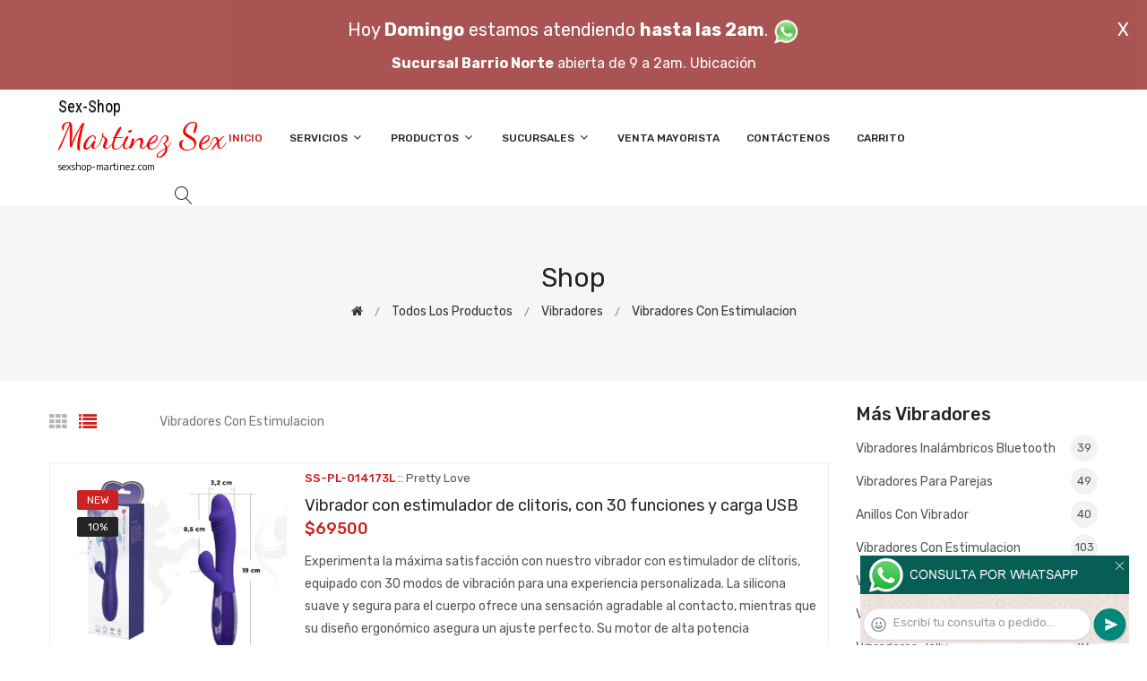

--- FILE ---
content_type: text/html; charset=utf-8
request_url: http://www.sexshop-martinez.com/productos.php?categoria=222
body_size: 62406
content:
<!DOCTYPE html>
<html class="no-js" lang="zxx">

<head>
	<meta charset="utf-8">
	<meta http-equiv="X-UA-Compatible" content="IE=edge">
	<meta name="viewport" content="width=device-width, initial-scale=1">
	<title>Productos de la categoría sex shop: Vibradores, Vibradores con estimulacion de sexshop-martinez.com</title>
	<meta name="description" content="Probá Pegasus : Vibrador de punto G con estimulador y 10 funciones de vibracion y 5 velocidades, Capricornus : Vibrador con estimulador de clitoris con 10 funciones de vibracion, Leo : Vibrador de punto G con estimulador de clitoris con 10 funciones de vibracion de sexshop-martinez.com">
	<meta name="keywords" content="Vibrador con estimulador de clitoris, con 30 funciones y carga USB, Vibrador con estimulador de clitoris, con 30 funciones y carga USB, Chamaeleon : Vibrador con estimulador de clitoris y 10 modos de vibracion y 5 velocidades, Vibrador rotrativo con 7 funciones de vibracion">
	<meta property="og:title" content="Productos de la categoría sex shop: Vibradores, Vibradores con estimulacion de sexshop-martinez.com" />
	<meta property="og:site_name" content="Sexshop Martinez" />
	<meta property="og:description" content="Probá Pegasus : Vibrador de punto G con estimulador y 10 funciones de vibracion y 5 velocidades, Capricornus : Vibrador con estimulador de clitoris con 10 funciones de vibracion, Leo : Vibrador de punto G con estimulador de clitoris con 10 funciones de vibracion de sexshop-martinez.com" />
	<meta property="og:image" itemprop="image" content="">
	<meta property="og:url" content="http://sexshop-martinez.com/productos.php?categoria=222">
	<meta property="og:type" content="website" />
	<meta content="INDEX, FOLLOW" name="ROBOTS">
	<meta http-equiv="Expires" content="2025-04-24 18:12:13 GMT">
	<link rel="shortcut icon" href="assets/img/favicon.ico" type="image/x-icon" />
	<link href="https://fonts.googleapis.com/css?family=Rubik:300,300i,400,400i,500,500i,700,900" rel="stylesheet">

    <!-- All Vendor & plugins CSS include -->
	<link href="assets/css/vendor.css" rel="stylesheet">
    <!-- Main Style CSS -->
	<link href="assets/css/style.css" rel="stylesheet">
	<link href="assets/css/font-icons.css" rel="stylesheet">
	<link href="assets/css/toast.css" rel="stylesheet">
		<link href="assets/css/rch.css" rel="stylesheet">

<!--[if lt IE 9]>
<script src="//oss.maxcdn.com/html5shiv/3.7.2/html5shiv.min.js"></script>
<script src="//oss.maxcdn.com/respond/1.4.2/respond.min.js"></script>
<![endif]-->

</head>

<body>
<div style="width: 100%; background-color: #800000; height: 100px; color: #ffffff; text-align: center; font-size: 20px; padding-top: 15px; display: none;" id="DivMensajePopUp">
	<div style="position: absolute; right: 20px;"><a href="#" onclick="$('#DivMensajePopUp').fadeOut(1000);" style="color: #ffffff;">X</a></div>
	Hoy <b>Domingo</b> estamos atendiendo <b>hasta las 2am</b>. <a href="dist/whatsapp_redirect.php" target="_blank"><img src="imgs/whatsapp.png" border="0" style="max-width: 30px;"></a><br>
	<span style="font-size:16px;"><b>Sucursal Barrio Norte</b> abierta de 9 a 2am. <a href="https://goo.gl/maps/ADHHxBPdoyfG7JZf6" target="_blank" style="color:#ffffff;">Ubicación</a></span>
</div>
    <!-- Start Header Area -->
    <header class="header-area">
        <!-- main header start -->
        <div class="main-header d-none d-lg-block">
            <!-- header middle area start -->
            <div class="header-main-area sticky">
                <div class="container">
                    <div class="row align-items-center">

                        <!-- start logo area -->
                        <div class="col-lg-2">
                            <div class="logo">
                                <a href="index.php">
                                    <object type="image/svg+xml" data="imgs/Sexshop_Martinez-logo.svg"></object>
                                </a>
                            </div>
                        </div>
                        <!-- start logo area -->

                        <!-- main menu area start -->
                        <div class="col-lg-9">
                            <div class="main-menu-area">
                                <div class="main-menu">
                                    <!-- main menu navbar start -->
                                    <nav class="desktop-menu">
                                        <ul>
                                            <li class="active"><a href="index.php">Inicio</a></li> 
                                            <li class="static"><a href="#">Servicios <i class="fa fa-angle-down"></i></a>
                                                <ul class="dropdown">
													<li><a href="como_comprar.php">Cómo comprar</a></li>
													<li><a href="delivery_caba_gba.php">Delivery CABA y GBA</a></li>
													<li><a href="entregas_a_todo_el_pais.php">Entregas a todo el país</a></li>
													<li><a href="mercadopago.php">MercadoPago</a></li>
												</ul>
                                            </li>
                                            <li><a href="#">Productos <i class="fa fa-angle-down"></i></a>
                                                <ul class="dropdown">

                                                    <li><a href="#">OFERTAS<i class="fa fa-angle-right"></i></a>
														<ul class="dropdown">
			
															<li><a href="productos.php?categoria=284" title="Sexshop Con Gel Gratis">Con Gel Gratis</a></li>
															<li><a href="productos.php?categoria=260" title="Sexshop Discontinuos">Discontinuos</a></li>
															<li><a href="productos.php?categoria=261" title="Sexshop Promociones">Promociones</a></li>
                                                        </ul>
                                                    </li>
                                                    <li><a href="#">Especificos<i class="fa fa-angle-right"></i></a>
														<ul class="dropdown">
			
															<li><a href="productos.php?categoria=106" title="Sexshop Vibradores con anillo">Vibradores con anillo</a></li>
															<li><a href="productos.php?categoria=108" title="Sexshop Bolitas chinas">Bolitas chinas</a></li>
															<li><a href="productos.php?categoria=105" title="Sexshop Anillos sin vibrador">Anillos sin vibrador</a></li>
															<li><a href="productos.php?categoria=107" title="Sexshop Arneses y Strap On">Arneses y Strap On</a></li>
															<li><a href="productos.php?categoria=149" title="Sexshop Doble penetracion">Doble penetracion</a></li>
															<li><a href="productos.php?categoria=122" title="Sexshop Fundas para pene">Fundas para pene</a></li>
															<li><a href="productos.php?categoria=235" title="Sexshop Inflables">Inflables</a></li>
															<li><a href="productos.php?categoria=150" title="Sexshop Protesis para pene">Protesis para pene</a></li>
															<li><a href="productos.php?categoria=264" title="Sexshop Productos Retardantes">Productos Retardantes</a></li>
															<li><a href="productos.php?categoria=227" title="Sexshop Kits">Kits</a></li>
                                                        </ul>
                                                    </li>
                                                    <li><a href="#">Accesorios<i class="fa fa-angle-right"></i></a>
														<ul class="dropdown">
			
															<li><a href="productos.php?categoria=103" title="Sexshop Accesorios eroticos">Accesorios eroticos</a></li>
															<li><a href="productos.php?categoria=278" title="Sexshop Antifaces eroticos">Antifaces eroticos</a></li>
															<li><a href="productos.php?categoria=104" title="Sexshop Afrodisiacos feromonas">Afrodisiacos feromonas</a></li>
															<li><a href="productos.php?categoria=121" title="Sexshop Cotillon erotico">Cotillon erotico</a></li>
															<li><a href="productos.php?categoria=236" title="Sexshop Esposas">Esposas</a></li>
															<li><a href="productos.php?categoria=117" title="Sexshop Juegos eroticos">Juegos eroticos</a></li>
															<li><a href="productos.php?categoria=119" title="Sexshop Preservativos">Preservativos</a></li>
															<li><a href="productos.php?categoria=120" title="Sexshop Velas eroticas">Velas eroticas</a></li>
															<li><a href="productos.php?categoria=286" title="Sexshop Pezoneras">Pezoneras</a></li>
															<li><a href="productos.php?categoria=102" title="Sexshop Vigorizantes naturales">Vigorizantes naturales</a></li>
                                                        </ul>
                                                    </li>
                                                    <li><a href="#">Anales<i class="fa fa-angle-right"></i></a>
														<ul class="dropdown">
			
															<li><a href="productos.php?categoria=272" title="Sexshop Duchas anales">Duchas anales</a></li>
															<li><a href="productos.php?categoria=230" title="Sexshop Anal con vibrador">Anal con vibrador</a></li>
															<li><a href="productos.php?categoria=231" title="Sexshop Anal sin vibrador">Anal sin vibrador</a></li>
															<li><a href="productos.php?categoria=237" title="Sexshop Joyas Anales">Joyas Anales</a></li>
															<li><a href="productos.php?categoria=232" title="Sexshop Varitas anales">Varitas anales</a></li>
															<li><a href="productos.php?categoria=281" title="Sexshop Plugs con cola">Plugs con cola</a></li>
                                                        </ul>
                                                    </li>
                                                    <li><a href="#">Consoladores<i class="fa fa-angle-right"></i></a>
														<ul class="dropdown">
			
															<li><a href="productos.php?categoria=137" title="Sexshop Actores porno realisticos">Actores porno realisticos</a></li>
															<li><a href="productos.php?categoria=139" title="Sexshop Consoladores macizos">Consoladores macizos</a></li>
															<li><a href="productos.php?categoria=141" title="Sexshop Consoladores mulatos">Consoladores mulatos</a></li>
															<li><a href="productos.php?categoria=142" title="Sexshop Consoladores pellizcables">Consoladores pellizcables</a></li>
															<li><a href="productos.php?categoria=145" title="Sexshop Consoladores realisticos">Consoladores realisticos</a></li>
															<li><a href="productos.php?categoria=143" title="Sexshop Consoladores sopapa jelly">Consoladores sopapa jelly</a></li>
															<li><a href="productos.php?categoria=144" title="Sexshop Consoladores sopapa piel">Consoladores sopapa piel</a></li>
															<li><a href="productos.php?categoria=289" title="Sexshop Monster">Monster</a></li>
                                                        </ul>
                                                    </li>
                                                    <li><a href="#">Vibradores<i class="fa fa-angle-right"></i></a>
														<ul class="dropdown">
			
															<li><a href="productos.php?categoria=276" title="Sexshop Vibradores inalámbricos Bluetooth">Vibradores inalámbricos Bluetooth</a></li>
															<li><a href="productos.php?categoria=269" title="Sexshop Vibradores para Parejas">Vibradores para Parejas</a></li>
															<li><a href="productos.php?categoria=151" title="Sexshop Anillos con vibrador">Anillos con vibrador</a></li>
															<li><a href="productos.php?categoria=222" title="Sexshop Vibradores con estimulacion">Vibradores con estimulacion</a></li>
															<li><a href="productos.php?categoria=152" title="Sexshop Vibradores cyber skin">Vibradores cyber skin</a></li>
															<li><a href="productos.php?categoria=154" title="Sexshop Vibradores funny">Vibradores funny</a></li>
															<li><a href="productos.php?categoria=155" title="Sexshop Vibradores jelly">Vibradores jelly</a></li>
															<li><a href="productos.php?categoria=159" title="Sexshop Vibradores piel">Vibradores piel</a></li>
															<li><a href="productos.php?categoria=224" title="Sexshop Vibradores Inalambricos">Vibradores Inalambricos</a></li>
															<li><a href="productos.php?categoria=156" title="Sexshop Vibradores premium">Vibradores premium</a></li>
															<li><a href="productos.php?categoria=140" title="Sexshop Vibradores rigidos">Vibradores rigidos</a></li>
															<li><a href="productos.php?categoria=148" title="Sexshop Vibradores prostaticos">Vibradores prostaticos</a></li>
															<li><a href="productos.php?categoria=290" title="Sexshop Vibradores Microfono">Vibradores Microfono</a></li>
															<li><a href="productos.php?categoria=157" title="Sexshop Vibradores realisticos">Vibradores realisticos</a></li>
															<li><a href="productos.php?categoria=158" title="Sexshop Vibradores rotativos">Vibradores rotativos</a></li>
															<li><a href="productos.php?categoria=266" title="Sexshop Vibradores con Sopapa">Vibradores con Sopapa</a></li>
															<li><a href="productos.php?categoria=124" title="Sexshop Vibradores Usb recargables">Vibradores Usb recargables</a></li>
                                                        </ul>
                                                    </li>
                                                    <li><a href="#">Estimuladores<i class="fa fa-angle-right"></i></a>
														<ul class="dropdown">
			
															<li><a href="productos.php?categoria=282" title="Sexshop Estimuladores con APP">Estimuladores con APP</a></li>
															<li><a href="productos.php?categoria=223" title="Sexshop Balas vibradoras">Balas vibradoras</a></li>
															<li><a href="productos.php?categoria=255" title="Sexshop Succionadores">Succionadores</a></li>
															<li><a href="productos.php?categoria=229" title="Sexshop Estimuladores de clitoris">Estimuladores de clitoris</a></li>
															<li><a href="productos.php?categoria=226" title="Sexshop Estimuladores especiales">Estimuladores especiales</a></li>
															<li><a href="productos.php?categoria=147" title="Sexshop Estimuladores de vidrio">Estimuladores de vidrio</a></li>
															<li><a href="productos.php?categoria=109" title="Sexshop Estimuladores femeninos">Estimuladores femeninos</a></li>
															<li><a href="productos.php?categoria=110" title="Sexshop Estimuladores masculinos">Estimuladores masculinos</a></li>
															<li><a href="productos.php?categoria=219" title="Sexshop Estimuladores prostaticos">Estimuladores prostaticos</a></li>
															<li><a href="productos.php?categoria=220" title="Sexshop Estimuladores punto g">Estimuladores punto g</a></li>
															<li><a href="productos.php?categoria=288" title="Sexshop de Metal">de Metal</a></li>
															<li><a href="productos.php?categoria=123" title="Sexshop Muñecas inflables y vaginas">Muñecas inflables y vaginas</a></li>
                                                        </ul>
                                                    </li>
                                                    <li><a href="#">Aceites y lubricantes<i class="fa fa-angle-right"></i></a>
														<ul class="dropdown">
			
															<li><a href="productos.php?categoria=126" title="Sexshop Aceites y geles masajes">Aceites y geles masajes</a></li>
															<li><a href="productos.php?categoria=133" title="Sexshop Limpiador de productos">Limpiador de productos</a></li>
															<li><a href="productos.php?categoria=127" title="Sexshop Lubricantes anales">Lubricantes anales</a></li>
															<li><a href="productos.php?categoria=128" title="Sexshop Lubricantes aromatizados">Lubricantes aromatizados</a></li>
															<li><a href="productos.php?categoria=130" title="Sexshop Lubricantes estimulantes">Lubricantes estimulantes</a></li>
															<li><a href="productos.php?categoria=129" title="Sexshop Lubricantes frio - calor">Lubricantes frio - calor</a></li>
															<li><a href="productos.php?categoria=131" title="Sexshop Lubricantes neutros">Lubricantes neutros</a></li>
															<li><a href="productos.php?categoria=136" title="Sexshop Lubricantes kyl">Lubricantes kyl</a></li>
															<li><a href="productos.php?categoria=254" title="Sexshop Fly Night">Fly Night</a></li>
															<li><a href="productos.php?categoria=271" title="Sexshop Real Skyn">Real Skyn</a></li>
															<li><a href="productos.php?categoria=134" title="Sexshop Lubricantes miss v">Lubricantes miss v</a></li>
															<li><a href="productos.php?categoria=132" title="Sexshop Lubricantes saborizados">Lubricantes saborizados</a></li>
															<li><a href="productos.php?categoria=283" title="Sexshop Perfumes">Perfumes</a></li>
															<li><a href="productos.php?categoria=228" title="Sexshop Lubricantes sexitive">Lubricantes sexitive</a></li>
															<li><a href="productos.php?categoria=273" title="Sexshop Lubricantes Sextual">Lubricantes Sextual</a></li>
                                                        </ul>
                                                    </li>
                                                    <li><a href="#">Lencería femenina<i class="fa fa-angle-right"></i></a>
														<ul class="dropdown">
			
															<li><a href="productos.php?categoria=221" title="Sexshop Accesorios de lenceria">Accesorios de lenceria</a></li>
															<li><a href="productos.php?categoria=277" title="Sexshop Arneses y Ligueros">Arneses y Ligueros</a></li>
															<li><a href="productos.php?categoria=161" title="Sexshop Baby dolls eroticos">Baby dolls eroticos</a></li>
															<li><a href="productos.php?categoria=163" title="Sexshop Bodys eroticos">Bodys eroticos</a></li>
															<li><a href="productos.php?categoria=164" title="Sexshop Catsuits eroticos">Catsuits eroticos</a></li>
															<li><a href="productos.php?categoria=165" title="Sexshop Conjuntos eroticos">Conjuntos eroticos</a></li>
															<li><a href="productos.php?categoria=166" title="Sexshop Corsets eroticos">Corsets eroticos</a></li>
															<li><a href="productos.php?categoria=168" title="Sexshop Disfraces eroticos">Disfraces eroticos</a></li>
															<li><a href="productos.php?categoria=175" title="Sexshop Lenceria xl">Lenceria xl</a></li>
															<li><a href="productos.php?categoria=169" title="Sexshop Medias eroticas">Medias eroticas</a></li>
															<li><a href="productos.php?categoria=170" title="Sexshop Portaligas eroticos">Portaligas eroticos</a></li>
															<li><a href="productos.php?categoria=171" title="Sexshop Remeras y Minifaldas eroticas">Remeras y Minifaldas eroticas</a></li>
															<li><a href="productos.php?categoria=262" title="Sexshop Ropa en Vinilo">Ropa en Vinilo</a></li>
															<li><a href="productos.php?categoria=263" title="Sexshop Ropa en Tela de Red">Ropa en Tela de Red</a></li>
															<li><a href="productos.php?categoria=172" title="Sexshop Tangas eroticas">Tangas eroticas</a></li>
															<li><a href="productos.php?categoria=173" title="Sexshop Tangas premium">Tangas premium</a></li>
															<li><a href="productos.php?categoria=274" title="Sexshop Tangas Funny">Tangas Funny</a></li>
															<li><a href="productos.php?categoria=174" title="Sexshop Vestidos eroticos">Vestidos eroticos</a></li>
                                                        </ul>
                                                    </li>
                                                    <li><a href="#">Lencería masculina<i class="fa fa-angle-right"></i></a>
														<ul class="dropdown">
			
															<li><a href="productos.php?categoria=270" title="Sexshop Bodys y Remeras">Bodys y Remeras</a></li>
															<li><a href="productos.php?categoria=177" title="Sexshop Boxers eroticos hombre">Boxers eroticos hombre</a></li>
															<li><a href="productos.php?categoria=179" title="Sexshop Disfraces masculinos">Disfraces masculinos</a></li>
															<li><a href="productos.php?categoria=176" title="Sexshop Lenceria masculina">Lenceria masculina</a></li>
															<li><a href="productos.php?categoria=178" title="Sexshop Suspensores hombre">Suspensores hombre</a></li>
                                                        </ul>
                                                    </li>
                                                    <li><a href="#">Cueros eróticos<i class="fa fa-angle-right"></i></a>
														<ul class="dropdown">
			
															<li><a href="productos.php?categoria=180" title="Sexshop Accesorios de cuero">Accesorios de cuero</a></li>
															<li><a href="productos.php?categoria=181" title="Sexshop Conjuntos de cuero">Conjuntos de cuero</a></li>
															<li><a href="productos.php?categoria=182" title="Sexshop Esposas de cuero">Esposas de cuero</a></li>
															<li><a href="productos.php?categoria=183" title="Sexshop Inmovilizadores sado">Inmovilizadores sado</a></li>
															<li><a href="productos.php?categoria=184" title="Sexshop Latigos sado">Latigos sado</a></li>
															<li><a href="productos.php?categoria=186" title="Sexshop Linea blanca">Linea blanca</a></li>
															<li><a href="productos.php?categoria=188" title="Sexshop Linea peluche">Linea peluche</a></li>
															<li><a href="productos.php?categoria=185" title="Sexshop Mascaras de cuero">Mascaras de cuero</a></li>
                                                        </ul>
                                                    </li>
                                                    <li><a href="#">Marcas Importadas<i class="fa fa-angle-right"></i></a>
														<ul class="dropdown">
			
															<li><a href="productos.php?categoria=240" title="Sexshop Adrien Lastic">Adrien Lastic</a></li>
															<li><a href="productos.php?categoria=241" title="Sexshop Alive">Alive</a></li>
															<li><a href="productos.php?categoria=242" title="Sexshop Blush">Blush</a></li>
															<li><a href="productos.php?categoria=243" title="Sexshop Bswish">Bswish</a></li>
															<li><a href="productos.php?categoria=244" title="Sexshop California Exotic">California Exotic</a></li>
															<li><a href="productos.php?categoria=249" title="Sexshop NS Novelties">NS Novelties</a></li>
															<li><a href="productos.php?categoria=250" title="Sexshop PipeDream">PipeDream</a></li>
															<li><a href="productos.php?categoria=251" title="Sexshop Pretty Love">Pretty Love</a></li>
															<li><a href="productos.php?categoria=252" title="Sexshop Satisfyer">Satisfyer</a></li>
															<li><a href="productos.php?categoria=279" title="Sexshop Shots">Shots</a></li>
															<li><a href="productos.php?categoria=280" title="Sexshop Sexy & Funny">Sexy & Funny</a></li>
															<li><a href="productos.php?categoria=285" title="Sexshop Hard Steel">Hard Steel</a></li>
                                                        </ul>
                                                    </li>
                                                    <li><a href="#">Películas eróticas<i class="fa fa-angle-right"></i></a>
														<ul class="dropdown">
			
															<li><a href="productos.php?categoria=189" title="Sexshop Dvd anal">Dvd anal</a></li>
															<li><a href="productos.php?categoria=202" title="Sexshop Dvd argentinas">Dvd argentinas</a></li>
															<li><a href="productos.php?categoria=203" title="Sexshop Dvd brasileras">Dvd brasileras</a></li>
															<li><a href="productos.php?categoria=192" title="Sexshop Dvd exoticas">Dvd exoticas</a></li>
															<li><a href="productos.php?categoria=195" title="Sexshop Dvd fetiche sado">Dvd fetiche sado</a></li>
															<li><a href="productos.php?categoria=196" title="Sexshop Dvd gang bang">Dvd gang bang</a></li>
															<li><a href="productos.php?categoria=197" title="Sexshop Dvd gay">Dvd gay</a></li>
															<li><a href="productos.php?categoria=198" title="Sexshop Dvd heterosexuales">Dvd heterosexuales</a></li>
															<li><a href="productos.php?categoria=213" title="Sexshop Dvd Interraciales">Dvd Interraciales</a></li>
															<li><a href="productos.php?categoria=199" title="Sexshop Dvd lesbianas">Dvd lesbianas</a></li>
															<li><a href="productos.php?categoria=218" title="Sexshop Dvd rocco sifredi">Dvd rocco sifredi</a></li>
															<li><a href="productos.php?categoria=214" title="Sexshop Dvd Clasicas">Dvd Clasicas</a></li>
															<li><a href="productos.php?categoria=206" title="Sexshop Dvd suecas">Dvd suecas</a></li>
															<li><a href="productos.php?categoria=201" title="Sexshop Dvd travestis">Dvd travestis</a></li>
                                                        </ul>
                                                    </li>                                                </ul>
                                            </li>
                                            <li><a href="#">Sucursales <i class="fa fa-angle-down"></i></a>
                                                <ul class="dropdown">
                                                    <li><a href="Sexshop_Martinez_sexshop_palermo.php">Palermo</a></li>
                                                    <li><a href="Sexshop_Martinez_sexshop_barrio_norte.php">Barrio Norte</a></li>
                                                    <li><a href="Sexshop_Martinez_sexshop_femme.php">Belgrano</a></li>
                                                    <li><a href="Sexshop_Martinez_sexshop_microcentro.php">Microcentro</a></li>
                                                    <li><a href="Sexshop_Martinez_sexshop_villa_del_parque.php">Villa del Parque</a></li>
                                                    <li><a href="Sexshop_Martinez_sexshop_caballito.php">Caballito</a></li>
													<li><a href="Sexshop_Martinez_sexshop_boedo.php">Boedo</a></li>
                                                    <li><a href="Sexshop_Martinez_sexshop_flores.php">Flores</a></li>
                                                    <li><a href="Sexshop_Martinez_sexshop_villa_crespo.php">Villa Crespo</a></li>
													<li><a href="Sexshop_Martinez_sexshop_warnes.php">Warnes</a></li>
													<li><a href="Sexshop_Martinez_sexshop_colegiales.php">Colegiales</a></li>
                                                    <li><a href="Sexshop_Martinez_sexshop_lomas_de_zamora.php">Lomas de Zamora</a></li>
                                                    <li><a href="Sexshop_Martinez_sexshop_quilmes.php">Quilmes</a></li>
                                                    <li><a href="Sexshop_Martinez_sexshop_moron.php">Morón</a></li>
													<li><a href="Sexshop_Martinez_sexshop_moron2.php">Morón Rivadavia</a></li>
                                                    <li><a href="Sexshop_Martinez_sexshop_lanus.php">Lanús</a></li>
                                                    <li><a href="Sexshop_Martinez_sexshop_olivos.php">Olivos</a></li>
                                                    <li><a href="Sexshop_Martinez_sexshop_san_martin.php">San Martín</a></li>
													<li><a href="Sexshop_Martinez_sexshop_vicente_lopez.php">Vicente Lopez</a></li>
													<li><a href="Sexshop_Martinez_sexshop_pilar.php">Pilar</a></li>
                                                </ul>
                                            </li>
											<li><a href="venta_mayorista.php">Venta Mayorista</a></li>
                                            <li><a href="contacto.php">Contáctenos</a></li>
                                            <li><a href="carrito.php">Carrito</a></li>
                                        </ul>
                                    </nav>
                                    <!-- main menu navbar end -->
                                </div>
                            </div>
                        </div>
                        <!-- main menu area end -->

                        <!-- mini cart area start -->
                        <div class="col-lg-2">
                            <div class="header-configure-wrapper">
                                <div class="header-configure-area">
                                    <ul class="nav justify-content-end">
                                        <li>
                                            <a href="#" class="offcanvas-btn">
                                                <i class="lnr lnr-magnifier"></i>
                                            </a>
                                        </li>
                                        <li style="display:none;">
                                            <a href="#" class="minicart-btn">
                                                <i class="lnr lnr-cart"></i>
                                                <div class="notification">0</div>
                                            </a>
                                        </li>
                                    </ul>
                                </div>
                            </div>
                        </div>
                        <!-- mini cart area end -->

                    </div>
                </div>
            </div>
            <!-- header middle area end -->
        </div>
        <!-- main header start -->

        <!-- mobile header start -->
        <div class="mobile-header d-lg-none d-md-block sticky">
            <!--mobile header top start -->
            <div class="container">
                <div class="row align-items-center">
                    <div class="col-12">
                        <div class="mobile-main-header">
                            <div class="mobile-logo">
                                <a href="index.php">
                                    <object type="image/svg+xml" data="imgs/Sexshop_Martinez-logo.svg"></object>
                                </a>
                            </div>
                            <div class="mobile-menu-toggler">
                                <div class="mini-cart-wrap" style="display:none;">
                                    <a href="index.php">
                                        <i class="lnr lnr-cart"></i>
                                    </a>
                                </div>
                                <div class="mobile-menu-btn">
                                    <div class="off-canvas-btn">
                                        <i class="lnr lnr-menu"></i>
                                    </div>
                                </div>
                            </div>
                        </div>
                    </div>
                </div>
            </div>
            <!-- mobile header top start -->
        </div>
        <!-- mobile header end -->
    </header>
    <!-- end Header Area -->

    <!-- off-canvas menu start -->
    <aside class="off-canvas-wrapper">
        <div class="off-canvas-overlay"></div>
        <div class="off-canvas-inner-content">
            <div class="btn-close-off-canvas">
                <i class="lnr lnr-cross"></i>
            </div>

            <div class="off-canvas-inner">
                <!-- search box start -->
                <div class="search-box-offcanvas">
                    <form>
                        <input type="text" id="FraseBuscada" placeholder="Buscar productos...">
                        <button class="search-btn" onclick="Buscar($('#FraseBuscada').val());return false;"><i class="lnr lnr-magnifier"></i></button>
                    </form>
                </div>
                <!-- search box end -->

                <!-- mobile menu start -->
                <div class="mobile-navigation">

                    <!-- mobile menu navigation start -->
                    <nav>
                        <ul class="mobile-menu">
                            <li><a href="index.php">Inicio</a></li>
                            <li class="menu-item-has-children"><a href="#">Servicios</a>
                                <ul class="dropdown">
                                    <li><a href="como_comprar.php">Cómo comprar</a></li>
                                    <li><a href="delivery_caba_gba.php">Delivery CABA y GBA</a></li>
                                    <li><a href="entregas_a_todo_el_pais.php">Entregas a todo el país</a></li>
                                    <li><a href="mercadopago.php">MercadoPago</a></li>
                                </ul>
                            </li>
                            <li class="menu-item-has-children"><a href="#">Productos</a>
                                <ul class="dropdown">

									<li class="menu-item-has-children"><a href="#">OFERTAS</a>
										<ul class="dropdown">
			
											<li><a href="productos.php?categoria=284" title="Sexshop Con Gel Gratis">Con Gel Gratis</a></li>
											<li><a href="productos.php?categoria=260" title="Sexshop Discontinuos">Discontinuos</a></li>
											<li><a href="productos.php?categoria=261" title="Sexshop Promociones">Promociones</a></li>
										</ul>
									</li>
									<li class="menu-item-has-children"><a href="#">Especificos</a>
										<ul class="dropdown">
			
											<li><a href="productos.php?categoria=106" title="Sexshop Vibradores con anillo">Vibradores con anillo</a></li>
											<li><a href="productos.php?categoria=108" title="Sexshop Bolitas chinas">Bolitas chinas</a></li>
											<li><a href="productos.php?categoria=105" title="Sexshop Anillos sin vibrador">Anillos sin vibrador</a></li>
											<li><a href="productos.php?categoria=107" title="Sexshop Arneses y Strap On">Arneses y Strap On</a></li>
											<li><a href="productos.php?categoria=149" title="Sexshop Doble penetracion">Doble penetracion</a></li>
											<li><a href="productos.php?categoria=122" title="Sexshop Fundas para pene">Fundas para pene</a></li>
											<li><a href="productos.php?categoria=235" title="Sexshop Inflables">Inflables</a></li>
											<li><a href="productos.php?categoria=150" title="Sexshop Protesis para pene">Protesis para pene</a></li>
											<li><a href="productos.php?categoria=264" title="Sexshop Productos Retardantes">Productos Retardantes</a></li>
											<li><a href="productos.php?categoria=227" title="Sexshop Kits">Kits</a></li>
										</ul>
									</li>
									<li class="menu-item-has-children"><a href="#">Accesorios</a>
										<ul class="dropdown">
			
											<li><a href="productos.php?categoria=103" title="Sexshop Accesorios eroticos">Accesorios eroticos</a></li>
											<li><a href="productos.php?categoria=278" title="Sexshop Antifaces eroticos">Antifaces eroticos</a></li>
											<li><a href="productos.php?categoria=104" title="Sexshop Afrodisiacos feromonas">Afrodisiacos feromonas</a></li>
											<li><a href="productos.php?categoria=121" title="Sexshop Cotillon erotico">Cotillon erotico</a></li>
											<li><a href="productos.php?categoria=236" title="Sexshop Esposas">Esposas</a></li>
											<li><a href="productos.php?categoria=117" title="Sexshop Juegos eroticos">Juegos eroticos</a></li>
											<li><a href="productos.php?categoria=119" title="Sexshop Preservativos">Preservativos</a></li>
											<li><a href="productos.php?categoria=120" title="Sexshop Velas eroticas">Velas eroticas</a></li>
											<li><a href="productos.php?categoria=286" title="Sexshop Pezoneras">Pezoneras</a></li>
											<li><a href="productos.php?categoria=102" title="Sexshop Vigorizantes naturales">Vigorizantes naturales</a></li>
										</ul>
									</li>
									<li class="menu-item-has-children"><a href="#">Anales</a>
										<ul class="dropdown">
			
											<li><a href="productos.php?categoria=272" title="Sexshop Duchas anales">Duchas anales</a></li>
											<li><a href="productos.php?categoria=230" title="Sexshop Anal con vibrador">Anal con vibrador</a></li>
											<li><a href="productos.php?categoria=231" title="Sexshop Anal sin vibrador">Anal sin vibrador</a></li>
											<li><a href="productos.php?categoria=237" title="Sexshop Joyas Anales">Joyas Anales</a></li>
											<li><a href="productos.php?categoria=232" title="Sexshop Varitas anales">Varitas anales</a></li>
											<li><a href="productos.php?categoria=281" title="Sexshop Plugs con cola">Plugs con cola</a></li>
										</ul>
									</li>
									<li class="menu-item-has-children"><a href="#">Consoladores</a>
										<ul class="dropdown">
			
											<li><a href="productos.php?categoria=137" title="Sexshop Actores porno realisticos">Actores porno realisticos</a></li>
											<li><a href="productos.php?categoria=139" title="Sexshop Consoladores macizos">Consoladores macizos</a></li>
											<li><a href="productos.php?categoria=141" title="Sexshop Consoladores mulatos">Consoladores mulatos</a></li>
											<li><a href="productos.php?categoria=142" title="Sexshop Consoladores pellizcables">Consoladores pellizcables</a></li>
											<li><a href="productos.php?categoria=145" title="Sexshop Consoladores realisticos">Consoladores realisticos</a></li>
											<li><a href="productos.php?categoria=143" title="Sexshop Consoladores sopapa jelly">Consoladores sopapa jelly</a></li>
											<li><a href="productos.php?categoria=144" title="Sexshop Consoladores sopapa piel">Consoladores sopapa piel</a></li>
											<li><a href="productos.php?categoria=289" title="Sexshop Monster">Monster</a></li>
										</ul>
									</li>
									<li class="menu-item-has-children"><a href="#">Vibradores</a>
										<ul class="dropdown">
			
											<li><a href="productos.php?categoria=276" title="Sexshop Vibradores inalámbricos Bluetooth">Vibradores inalámbricos Bluetooth</a></li>
											<li><a href="productos.php?categoria=269" title="Sexshop Vibradores para Parejas">Vibradores para Parejas</a></li>
											<li><a href="productos.php?categoria=151" title="Sexshop Anillos con vibrador">Anillos con vibrador</a></li>
											<li><a href="productos.php?categoria=222" title="Sexshop Vibradores con estimulacion">Vibradores con estimulacion</a></li>
											<li><a href="productos.php?categoria=152" title="Sexshop Vibradores cyber skin">Vibradores cyber skin</a></li>
											<li><a href="productos.php?categoria=154" title="Sexshop Vibradores funny">Vibradores funny</a></li>
											<li><a href="productos.php?categoria=155" title="Sexshop Vibradores jelly">Vibradores jelly</a></li>
											<li><a href="productos.php?categoria=159" title="Sexshop Vibradores piel">Vibradores piel</a></li>
											<li><a href="productos.php?categoria=224" title="Sexshop Vibradores Inalambricos">Vibradores Inalambricos</a></li>
											<li><a href="productos.php?categoria=156" title="Sexshop Vibradores premium">Vibradores premium</a></li>
											<li><a href="productos.php?categoria=140" title="Sexshop Vibradores rigidos">Vibradores rigidos</a></li>
											<li><a href="productos.php?categoria=148" title="Sexshop Vibradores prostaticos">Vibradores prostaticos</a></li>
											<li><a href="productos.php?categoria=290" title="Sexshop Vibradores Microfono">Vibradores Microfono</a></li>
											<li><a href="productos.php?categoria=157" title="Sexshop Vibradores realisticos">Vibradores realisticos</a></li>
											<li><a href="productos.php?categoria=158" title="Sexshop Vibradores rotativos">Vibradores rotativos</a></li>
											<li><a href="productos.php?categoria=266" title="Sexshop Vibradores con Sopapa">Vibradores con Sopapa</a></li>
											<li><a href="productos.php?categoria=124" title="Sexshop Vibradores Usb recargables">Vibradores Usb recargables</a></li>
										</ul>
									</li>
									<li class="menu-item-has-children"><a href="#">Estimuladores</a>
										<ul class="dropdown">
			
											<li><a href="productos.php?categoria=282" title="Sexshop Estimuladores con APP">Estimuladores con APP</a></li>
											<li><a href="productos.php?categoria=223" title="Sexshop Balas vibradoras">Balas vibradoras</a></li>
											<li><a href="productos.php?categoria=255" title="Sexshop Succionadores">Succionadores</a></li>
											<li><a href="productos.php?categoria=229" title="Sexshop Estimuladores de clitoris">Estimuladores de clitoris</a></li>
											<li><a href="productos.php?categoria=226" title="Sexshop Estimuladores especiales">Estimuladores especiales</a></li>
											<li><a href="productos.php?categoria=147" title="Sexshop Estimuladores de vidrio">Estimuladores de vidrio</a></li>
											<li><a href="productos.php?categoria=109" title="Sexshop Estimuladores femeninos">Estimuladores femeninos</a></li>
											<li><a href="productos.php?categoria=110" title="Sexshop Estimuladores masculinos">Estimuladores masculinos</a></li>
											<li><a href="productos.php?categoria=219" title="Sexshop Estimuladores prostaticos">Estimuladores prostaticos</a></li>
											<li><a href="productos.php?categoria=220" title="Sexshop Estimuladores punto g">Estimuladores punto g</a></li>
											<li><a href="productos.php?categoria=288" title="Sexshop de Metal">de Metal</a></li>
											<li><a href="productos.php?categoria=123" title="Sexshop Muñecas inflables y vaginas">Muñecas inflables y vaginas</a></li>
										</ul>
									</li>
									<li class="menu-item-has-children"><a href="#">Aceites y lubricantes</a>
										<ul class="dropdown">
			
											<li><a href="productos.php?categoria=126" title="Sexshop Aceites y geles masajes">Aceites y geles masajes</a></li>
											<li><a href="productos.php?categoria=133" title="Sexshop Limpiador de productos">Limpiador de productos</a></li>
											<li><a href="productos.php?categoria=127" title="Sexshop Lubricantes anales">Lubricantes anales</a></li>
											<li><a href="productos.php?categoria=128" title="Sexshop Lubricantes aromatizados">Lubricantes aromatizados</a></li>
											<li><a href="productos.php?categoria=130" title="Sexshop Lubricantes estimulantes">Lubricantes estimulantes</a></li>
											<li><a href="productos.php?categoria=129" title="Sexshop Lubricantes frio - calor">Lubricantes frio - calor</a></li>
											<li><a href="productos.php?categoria=131" title="Sexshop Lubricantes neutros">Lubricantes neutros</a></li>
											<li><a href="productos.php?categoria=136" title="Sexshop Lubricantes kyl">Lubricantes kyl</a></li>
											<li><a href="productos.php?categoria=254" title="Sexshop Fly Night">Fly Night</a></li>
											<li><a href="productos.php?categoria=271" title="Sexshop Real Skyn">Real Skyn</a></li>
											<li><a href="productos.php?categoria=134" title="Sexshop Lubricantes miss v">Lubricantes miss v</a></li>
											<li><a href="productos.php?categoria=132" title="Sexshop Lubricantes saborizados">Lubricantes saborizados</a></li>
											<li><a href="productos.php?categoria=283" title="Sexshop Perfumes">Perfumes</a></li>
											<li><a href="productos.php?categoria=228" title="Sexshop Lubricantes sexitive">Lubricantes sexitive</a></li>
											<li><a href="productos.php?categoria=273" title="Sexshop Lubricantes Sextual">Lubricantes Sextual</a></li>
										</ul>
									</li>
									<li class="menu-item-has-children"><a href="#">Lencería femenina</a>
										<ul class="dropdown">
			
											<li><a href="productos.php?categoria=221" title="Sexshop Accesorios de lenceria">Accesorios de lenceria</a></li>
											<li><a href="productos.php?categoria=277" title="Sexshop Arneses y Ligueros">Arneses y Ligueros</a></li>
											<li><a href="productos.php?categoria=161" title="Sexshop Baby dolls eroticos">Baby dolls eroticos</a></li>
											<li><a href="productos.php?categoria=163" title="Sexshop Bodys eroticos">Bodys eroticos</a></li>
											<li><a href="productos.php?categoria=164" title="Sexshop Catsuits eroticos">Catsuits eroticos</a></li>
											<li><a href="productos.php?categoria=165" title="Sexshop Conjuntos eroticos">Conjuntos eroticos</a></li>
											<li><a href="productos.php?categoria=166" title="Sexshop Corsets eroticos">Corsets eroticos</a></li>
											<li><a href="productos.php?categoria=168" title="Sexshop Disfraces eroticos">Disfraces eroticos</a></li>
											<li><a href="productos.php?categoria=175" title="Sexshop Lenceria xl">Lenceria xl</a></li>
											<li><a href="productos.php?categoria=169" title="Sexshop Medias eroticas">Medias eroticas</a></li>
											<li><a href="productos.php?categoria=170" title="Sexshop Portaligas eroticos">Portaligas eroticos</a></li>
											<li><a href="productos.php?categoria=171" title="Sexshop Remeras y Minifaldas eroticas">Remeras y Minifaldas eroticas</a></li>
											<li><a href="productos.php?categoria=262" title="Sexshop Ropa en Vinilo">Ropa en Vinilo</a></li>
											<li><a href="productos.php?categoria=263" title="Sexshop Ropa en Tela de Red">Ropa en Tela de Red</a></li>
											<li><a href="productos.php?categoria=172" title="Sexshop Tangas eroticas">Tangas eroticas</a></li>
											<li><a href="productos.php?categoria=173" title="Sexshop Tangas premium">Tangas premium</a></li>
											<li><a href="productos.php?categoria=274" title="Sexshop Tangas Funny">Tangas Funny</a></li>
											<li><a href="productos.php?categoria=174" title="Sexshop Vestidos eroticos">Vestidos eroticos</a></li>
										</ul>
									</li>
									<li class="menu-item-has-children"><a href="#">Lencería masculina</a>
										<ul class="dropdown">
			
											<li><a href="productos.php?categoria=270" title="Sexshop Bodys y Remeras">Bodys y Remeras</a></li>
											<li><a href="productos.php?categoria=177" title="Sexshop Boxers eroticos hombre">Boxers eroticos hombre</a></li>
											<li><a href="productos.php?categoria=179" title="Sexshop Disfraces masculinos">Disfraces masculinos</a></li>
											<li><a href="productos.php?categoria=176" title="Sexshop Lenceria masculina">Lenceria masculina</a></li>
											<li><a href="productos.php?categoria=178" title="Sexshop Suspensores hombre">Suspensores hombre</a></li>
										</ul>
									</li>
									<li class="menu-item-has-children"><a href="#">Cueros eróticos</a>
										<ul class="dropdown">
			
											<li><a href="productos.php?categoria=180" title="Sexshop Accesorios de cuero">Accesorios de cuero</a></li>
											<li><a href="productos.php?categoria=181" title="Sexshop Conjuntos de cuero">Conjuntos de cuero</a></li>
											<li><a href="productos.php?categoria=182" title="Sexshop Esposas de cuero">Esposas de cuero</a></li>
											<li><a href="productos.php?categoria=183" title="Sexshop Inmovilizadores sado">Inmovilizadores sado</a></li>
											<li><a href="productos.php?categoria=184" title="Sexshop Latigos sado">Latigos sado</a></li>
											<li><a href="productos.php?categoria=186" title="Sexshop Linea blanca">Linea blanca</a></li>
											<li><a href="productos.php?categoria=188" title="Sexshop Linea peluche">Linea peluche</a></li>
											<li><a href="productos.php?categoria=185" title="Sexshop Mascaras de cuero">Mascaras de cuero</a></li>
										</ul>
									</li>
									<li class="menu-item-has-children"><a href="#">Marcas Importadas</a>
										<ul class="dropdown">
			
											<li><a href="productos.php?categoria=240" title="Sexshop Adrien Lastic">Adrien Lastic</a></li>
											<li><a href="productos.php?categoria=241" title="Sexshop Alive">Alive</a></li>
											<li><a href="productos.php?categoria=242" title="Sexshop Blush">Blush</a></li>
											<li><a href="productos.php?categoria=243" title="Sexshop Bswish">Bswish</a></li>
											<li><a href="productos.php?categoria=244" title="Sexshop California Exotic">California Exotic</a></li>
											<li><a href="productos.php?categoria=249" title="Sexshop NS Novelties">NS Novelties</a></li>
											<li><a href="productos.php?categoria=250" title="Sexshop PipeDream">PipeDream</a></li>
											<li><a href="productos.php?categoria=251" title="Sexshop Pretty Love">Pretty Love</a></li>
											<li><a href="productos.php?categoria=252" title="Sexshop Satisfyer">Satisfyer</a></li>
											<li><a href="productos.php?categoria=279" title="Sexshop Shots">Shots</a></li>
											<li><a href="productos.php?categoria=280" title="Sexshop Sexy & Funny">Sexy & Funny</a></li>
											<li><a href="productos.php?categoria=285" title="Sexshop Hard Steel">Hard Steel</a></li>
										</ul>
									</li>
									<li class="menu-item-has-children"><a href="#">Películas eróticas</a>
										<ul class="dropdown">
			
											<li><a href="productos.php?categoria=189" title="Sexshop Dvd anal">Dvd anal</a></li>
											<li><a href="productos.php?categoria=202" title="Sexshop Dvd argentinas">Dvd argentinas</a></li>
											<li><a href="productos.php?categoria=203" title="Sexshop Dvd brasileras">Dvd brasileras</a></li>
											<li><a href="productos.php?categoria=192" title="Sexshop Dvd exoticas">Dvd exoticas</a></li>
											<li><a href="productos.php?categoria=195" title="Sexshop Dvd fetiche sado">Dvd fetiche sado</a></li>
											<li><a href="productos.php?categoria=196" title="Sexshop Dvd gang bang">Dvd gang bang</a></li>
											<li><a href="productos.php?categoria=197" title="Sexshop Dvd gay">Dvd gay</a></li>
											<li><a href="productos.php?categoria=198" title="Sexshop Dvd heterosexuales">Dvd heterosexuales</a></li>
											<li><a href="productos.php?categoria=213" title="Sexshop Dvd Interraciales">Dvd Interraciales</a></li>
											<li><a href="productos.php?categoria=199" title="Sexshop Dvd lesbianas">Dvd lesbianas</a></li>
											<li><a href="productos.php?categoria=218" title="Sexshop Dvd rocco sifredi">Dvd rocco sifredi</a></li>
											<li><a href="productos.php?categoria=214" title="Sexshop Dvd Clasicas">Dvd Clasicas</a></li>
											<li><a href="productos.php?categoria=206" title="Sexshop Dvd suecas">Dvd suecas</a></li>
											<li><a href="productos.php?categoria=201" title="Sexshop Dvd travestis">Dvd travestis</a></li>
										</ul>
									</li>                                </ul>
                            </li>
                            <li class="menu-item-has-children"><a href="#">Sucursales</a>
                                <ul class="dropdown">
									<li><a href="Sexshop_Martinez_sexshop_palermo.php">Palermo</a></li>
									<li><a href="Sexshop_Martinez_sexshop_barrio_norte.php">Barrio Norte</a></li>
									<li><a href="Sexshop_Martinez_sexshop_femme.php">Belgrano</a></li>
									<li><a href="Sexshop_Martinez_sexshop_microcentro.php">Microcentro</a></li>
									<li><a href="Sexshop_Martinez_sexshop_villa_del_parque.php">Villa del Parque</a></li>
									<li><a href="Sexshop_Martinez_sexshop_caballito.php">Caballito</a></li>
									<li><a href="Sexshop_Martinez_sexshop_boedo.php">Boedo</a></li>
									<li><a href="Sexshop_Martinez_sexshop_flores.php">Flores</a></li>
									<li><a href="Sexshop_Martinez_sexshop_villa_crespo.php">Villa Crespo</a></li>
									<li><a href="Sexshop_Martinez_sexshop_warnes.php">Warnes</a></li>
									<li><a href="Sexshop_Martinez_sexshop_colegiales.php">Colegiales</a></li>
									<li><a href="Sexshop_Martinez_sexshop_lomas_de_zamora.php">Lomas de Zamora</a></li>
									<li><a href="Sexshop_Martinez_sexshop_quilmes.php">Quilmes</a></li>
									<li><a href="Sexshop_Martinez_sexshop_moron.php">Morón</a></li>
									<li><a href="Sexshop_Martinez_sexshop_moron2.php">Morón Rivadavia</a></li>
									<li><a href="Sexshop_Martinez_sexshop_lanus.php">Lanús</a></li>
									<li><a href="Sexshop_Martinez_sexshop_olivos.php">Olivos</a></li>
									<li><a href="Sexshop_Martinez_sexshop_san_martin.php">San Martín</a></li>
									<li><a href="Sexshop_Martinez_sexshop_vicente_lopez.php">Vicente Lopez</a></li>
									<li><a href="Sexshop_Martinez_sexshop_pilar.php">Pilar</a></li>
                                </ul>
                            </li>
                            <li><a href="contacto.php">Contáctenos</a></li>
                        </ul>
                    </nav>
                    <!-- mobile menu navigation end -->
                </div>
                <!-- mobile menu end -->


                <!-- offcanvas widget area start -->
                <div class="offcanvas-widget-area">
                    <div class="off-canvas-contact-widget">
                        <ul>
                            <li><i class="fa fa-mobile"></i>
                                <a href="tel:(11) 5368-5239">(11) 5368-5239</a>
                            </li>
                            <li><i class="fa fa-envelope-o"></i>
                                <a href="mailto:sexshop2013@hotmail.com">sexshop2013@hotmail.com</a>
                            </li>
                        </ul>
                    </div>
                    <div class="off-canvas-social-widget">
                        <a href="https://www.facebook.com/SexshopArgentino-427980591365451/" target="_blank"><i class="fa fa-facebook"></i></a>
                        <a href="https://twitter.com/ss_argentino?lang=es" target="_blank"><i class="fa fa-twitter"></i></a>
                        <a href="https://www.instagram.com/sexshopargentino/?hl=es-la" target="_blank"><i class="fa fa-instagram"></i></a>
                    </div>
                </div>
                <!-- offcanvas widget area end -->
            </div>
        </div>
    </aside>
    <!-- off-canvas menu end -->
    <!-- main wrapper start -->
    <main>
        <!-- breadcrumb area start -->
        <div class="breadcrumb-area common-bg">
            <div class="container">
                <div class="row">
                    <div class="col-12">
                        <div class="breadcrumb-wrap">
                            <nav aria-label="breadcrumb">
                                <h1>shop</h1>
                                <ul class="breadcrumb">
                                    <li class="breadcrumb-item"><a href="index.php"><i class="fa fa-home"></i></a></li>
                                    <li class="breadcrumb-item"><a href="productos.php">Todos los productos</a></li>
                                    <li class="breadcrumb-item active" aria-current="page"><a href="productos.php?categoria=40&cat=Vibradores">Vibradores</a></li><li class="breadcrumb-item active" aria-current="page"><a href="productos.php?categoria=222">Vibradores con estimulacion</a></li>                                </ul>
                            </nav>
                        </div>
                    </div>
                </div>
            </div>
        </div>
        <!-- breadcrumb area end -->

        <!-- page main wrapper start -->
        <div class="shop-main-wrapper section-space">
            <div class="container">
                <div class="row">
                    <!-- sidebar area start -->
                    <div class="col-lg-3 order-2">
                        <aside class="sidebar-wrapper">
                            <!-- single sidebar start -->
                            <div class="sidebar-single">
                                <h3 class="sidebar-title">Más Vibradores</h3>
                                <div class="sidebar-body">
                                    <ul class="shop-categories">
                                        <li><a href="productos.php?categoria=276">Vibradores inalámbricos Bluetooth <span>39</span></a></li>
                                        <li><a href="productos.php?categoria=269">Vibradores para Parejas <span>49</span></a></li>
                                        <li><a href="productos.php?categoria=151">Anillos con vibrador <span>40</span></a></li>
                                        <li><a href="productos.php?categoria=222">Vibradores con estimulacion <span>103</span></a></li>
                                        <li><a href="productos.php?categoria=152">Vibradores cyber skin <span>19</span></a></li>
                                        <li><a href="productos.php?categoria=154">Vibradores funny <span>10</span></a></li>
                                        <li><a href="productos.php?categoria=155">Vibradores jelly <span>26</span></a></li>
                                        <li><a href="productos.php?categoria=159">Vibradores piel <span>31</span></a></li>
                                        <li><a href="productos.php?categoria=224">Vibradores Inalambricos <span>52</span></a></li>
                                        <li><a href="productos.php?categoria=156">Vibradores premium <span>88</span></a></li>
                                        <li><a href="productos.php?categoria=140">Vibradores rigidos <span>26</span></a></li>
                                        <li><a href="productos.php?categoria=148">Vibradores prostaticos <span>8</span></a></li>
                                        <li><a href="productos.php?categoria=290">Vibradores Microfono <span>15</span></a></li>
                                        <li><a href="productos.php?categoria=157">Vibradores realisticos <span>18</span></a></li>
                                        <li><a href="productos.php?categoria=158">Vibradores rotativos <span>18</span></a></li>
                                        <li><a href="productos.php?categoria=266">Vibradores con Sopapa <span>25</span></a></li>
                                        <li><a href="productos.php?categoria=124">Vibradores Usb recargables <span>295</span></a></li>
                                    </ul>
                                </div>
                            </div>
                            <!-- single sidebar end -->
                            <!-- single sidebar start -->
                            <div class="sidebar-single" id="DivMarcas">
                                <h3 class="sidebar-title">Marcas</h3>
                                <div class="sidebar-body">
                                    <ul class="checkbox-container categories-list" id="ListaMarcas">
										Cargando marcas...
                                    </ul>
                                </div>
                            </div>
                            <!-- single sidebar end -->
                            <!-- single sidebar start -->
							<div class="banner-item mb-30">
								<figure class="banner-thumb" style="background-color:#F8F0FF">
									<a href="como_comprar.php">
										<img src="imgs/Sexshop_Martinez_banner_270x370-5.png" alt="">
									</a>
								</figure>
							</div>
							<div class="banner-item mb-30">
								<figure class="banner-thumb" style="background-color:#330066">
									<a href="mercadopago.php">
										<img src="imgs/Sexshop_Martinez_banner_270x340-1.png" alt="">
									</a>
									<figcaption class="banner-content">
										<h3 class="text2" style="color: #ffffff;">Cobramos por MercadoPago</h3>
										<a class="store-link" href="mercadopago.php" style="color: #ffffff;">Enterate aquí</a>
									</figcaption>
								</figure>
							</div>
							<div class="banner-item mb-30">
								<figure class="banner-thumb" style="background-color:#F8F0FF">
									<a href="limpiadores.php">
										<img src="imgs/Sexshop_Martinez_banner_270x340-3.png" alt="">
									</a>
									<figcaption class="banner-content">
										<h3 class="text2">Limpiadores</h3>
										<a class="store-link" href="productos.php?categoria=133">Informate aquí</a>
									</figcaption>
								</figure>
							</div>
							<div class="banner-item mb-30">
								<figure class="banner-thumb" style="background-color:#330066">
									<a href="tuppersex.php">
										<img src="imgs/Sexshop_Martinez_banner_270x340-7.png" alt="">
									</a>
									<figcaption class="banner-content">
										<h3 class="text2" style="color: #ffffff;">Reuniones Tuppersex</h3>
										<a class="store-link" href="tuppersex.php" style="color: #ffffff;">Enterate aquí</a>
									</figcaption>
								</figure>
							</div>								
							<div class="banner-item mb-30">
								<figure class="banner-thumb" style="background-color:#F8F0FF">
									<a href="mercadopago.php">
										<img src="imgs/Sexshop_Martinez_banner_270x340-5.png" alt="">
									</a>
									<figcaption class="banner-content">
										<h3 class="text2">Aceptamos tarjetas</h3>
										<a class="store-link" href="mercadopago.php">Enterate aquí</a>
									</figcaption>
								</figure>
							</div>
							<div class="banner-item mb-30">
								<figure class="banner-thumb" style="background-color:#330066">
									<a href="productos.php?categoria=108">
										<img src="imgs/Sexshop_Martinez_banner_270x340-2.png" alt="">
									</a>
									<figcaption class="banner-content">
										<h3 class="text2">Bolitas Chinas</h3>
										<a class="store-link" href="productos.php?categoria=108">Comparalas aquí</a>
									</figcaption>
								</figure>
							</div>
							<div class="banner-item mb-30">
								<figure class="banner-thumb" style="background-color:#F8F0FF">
									<a href="https://www.dropbox.com/s/6oul45pharvbuxn/CATALOGO%2048P%20-%20CON%20SELLO.pdf?dl=0" target="_blank">
										<img src="imgs/Sexshop_Martinez_banner_270x340-6.png" alt="">
									</a>
									<figcaption class="banner-content">
										<h3 class="text2">Catálogo</h3>
										<a class="store-link" href="https://www.dropbox.com/s/6oul45pharvbuxn/CATALOGO%2048P%20-%20CON%20SELLO.pdf?dl=0">Descargalo aquí</a>
									</figcaption>
								</figure>
							</div>
							<div class="banner-item mb-30">
								<figure class="banner-thumb" style="background-color:#330066">
									<a href="productos.php?categoria=263">
										<img src="imgs/Sexshop_Martinez_banner_270x340-4.png" alt="">
									</a>
									<figcaption class="banner-content">
										<h3 class="text2">Lencería</h3>
										<a class="store-link" href="productos.php?categoria=263">Miralas aquí</a>
									</figcaption>
								</figure>
							</div>
						<!-- single sidebar end -->
                        </aside>
                    </div>
                    <!-- sidebar area end -->

                    <!-- shop main wrapper start -->
                    <div class="col-lg-9 order-1">
                        <div class="shop-product-wrapper">
                            <!-- shop product top wrap start -->
                            <div class="shop-top-bar">
                                <div class="row align-items-center">
                                    <div class="col-lg-7 col-md-6 order-2 order-md-1">
                                        <div class="top-bar-left">
                                            <div class="product-view-mode">
                                                <a href="#" data-target="grid-view"><i class="fa fa-th"></i></a>
                                                <a class="active" href="#" data-target="list-view"><i class="fa fa-list"></i></a>
                                            </div>
                                            <div class="product-amount">
                                                <p>Vibradores con estimulacion</p>
                                            </div>
                                        </div>
                                    </div>
                                    <div class="col-lg-5 col-md-6 order-1 order-md-2" style="display:none;">
                                        <div class="top-bar-right">
                                            <div class="product-short">
                                                <p>Orden : </p>
                                                <select class="nice-select" name="sortby">
                                                    <option value="trending">Relevancia</option>
                                                    <option value="sales">Name (A - Z)</option>
                                                    <option value="sales">Name (Z - A)</option>
                                                    <option value="rating">Price (Low &gt; High)</option>
                                                    <option value="date">Rating (Lowest)</option>
                                                    <option value="price-asc">Model (A - Z)</option>
                                                    <option value="price-asc">Model (Z - A)</option>
                                                </select>
                                            </div>
                                        </div>
                                    </div>
                                </div>
                            </div>
                            <!-- shop product top wrap start -->

                            <!-- product item list wrapper start -->
                            <div class="shop-product-wrap list-view row mbn-30">
                                <!-- product single item start -->
                                <div class="col-md-4 col-sm-6 Marcas Marca0">
                                    <!-- product grid start -->
                                    <div class="product-item">
                                        <figure class="product-thumb">
                                            <a href="producto.php?id=SS-PL-014173L">
												<img class="pri-img" src="https://resources.sexshopargentino.com.ar/images/products/SS-PL-014173L/710/12/09_SS-PL-014173L.jpg" alt="Cód: SS-PL-014173L - Vibrador con estimulador de clitoris, con 30 funciones y carga USB - $ 69500" title="Cód: SS-PL-014173L - Vibrador con estimulador de clitoris, con 30 funciones y carga USB - $ 69500" width="150" border="0" class="ImagenDeProducto" >
												<img class="sec-img" src="https://resources.sexshopargentino.com.ar/images/products/SS-PL-014173L/710/12/11_SS-PL-014173L.jpg" alt="Cód: SS-PL-014173L - Vibrador con estimulador de clitoris, con 30 funciones y carga USB - $ 69500" title="Cód: SS-PL-014173L - Vibrador con estimulador de clitoris, con 30 funciones y carga USB - $ 69500" width="150" border="0" class="ImagenDeProducto" >
                                            </a>
                                            <div class="product-badge">
                                                <div class="product-label new">
                                                    <span>new</span>
                                                </div>
                                                <div class="product-label discount">
                                                    <span>10%</span>
                                                </div>
                                            </div>
                                            <div class="button-group">
                                                <a href="#" data-toggle="modal" data-target="#quick_view" onclick="VistaAmpliada('SS-PL-014173L');"><span data-toggle="tooltip" data-placement="left" title="Vista ampliada"><i class="lnr lnr-magnifier"></i></span></a>
                                            </div>
                                            <div class="box-cart">
                                                <button type="button" class="btn btn-cart" onclick="AgregarAlCarrito('SS-PL-014173L');return false;">Agregar al carrito</button>
                                            </div>
                                        </figure>
                                        <div class="product-caption">
                                            <div class="product-identity">
                                                <p class="manufacturer-name">
													<a href="producto.php?id=SS-PL-014173L"><span id="Codigo5542" style="color: #CC2121; font-weight: 500;">SS-PL-014173L</span></a> :: <a href="productos.php?Marca=Pretty Love">Pretty Love</a>
												</p>
                                            </div>
                                            <p class="product-name">
                                                <a href="producto.php?id=SS-PL-014173L">Vibrador con estimulador de clitoris, con 30 funciones y carga USB</a>
                                            </p>
                                            <div class="price-box">
                                                <span class="price-regular" id="Precio5542">$69500</span>
                                            </div>
                                        </div>
                                    </div>
                                    <!-- product grid end -->

                                    <!-- product list item end -->
                                    <div class="product-list-item">
                                        <figure class="product-thumb">
                                            <a href="producto.php?id=SS-PL-014173L">
												<img class="pri-img" src="https://resources.sexshopargentino.com.ar/images/products/SS-PL-014173L/710/12/09_SS-PL-014173L.jpg" alt="Cód: SS-PL-014173L - Vibrador con estimulador de clitoris, con 30 funciones y carga USB - $ 69500" title="Cód: SS-PL-014173L - Vibrador con estimulador de clitoris, con 30 funciones y carga USB - $ 69500" width="150" border="0" class="ImagenDeProducto" >
												<img class="sec-img" src="https://resources.sexshopargentino.com.ar/images/products/SS-PL-014173L/710/12/11_SS-PL-014173L.jpg" alt="Cód: SS-PL-014173L - Vibrador con estimulador de clitoris, con 30 funciones y carga USB - $ 69500" title="Cód: SS-PL-014173L - Vibrador con estimulador de clitoris, con 30 funciones y carga USB - $ 69500" width="150" border="0" class="ImagenDeProducto" >
												<input type="hidden" id="Imagen5542-1" value="https://resources.sexshopargentino.com.ar/images/products/SS-PL-014173L/710/12/09_SS-PL-014173L.jpg"><input type="hidden" id="Imagen5542-2" value="https://resources.sexshopargentino.com.ar/images/products/SS-PL-014173L/710/12/11_SS-PL-014173L.jpg"><input type="hidden" id="Imagen5542-3" value="https://resources.sexshopargentino.com.ar/images/products/SS-PL-014173L/710/12/13_SS-PL-014173L.jpg"><input type="hidden" id="Imagen5542-4" value="https://resources.sexshopargentino.com.ar/images/products/SS-PL-014173L/710/12/15_SS-PL-014173L.jpg">                                            </a>
                                            <div class="product-badge">
                                                <div class="product-label new">
                                                    <span>new</span>
                                                </div>
                                                <div class="product-label discount">
                                                    <span>10%</span>
                                                </div>
                                            </div>
                                            <div class="button-group">
                                                <a href="#" data-toggle="modal" data-target="#quick_view" onclick="VistaAmpliada('SS-PL-014173L');"><span data-toggle="tooltip" data-placement="left" title="Ampliar detalles"><i class="lnr lnr-magnifier"></i></span></a>
                                            </div>
                                            <div class="box-cart">
                                                <button data-toggle="modal" data-target="#quick_view" onclick="VistaAmpliada('SS-PL-014173L');" type="button" class="btn btn-cart">Ampliar detalles</button>
                                            </div>
                                        </figure>
                                        <div class="product-content-list">
                                            <div class="manufacturer-name">
												<a href="producto.php?id=SS-PL-014173L"><span id="Codigo5542" style="color: #CC2121; font-weight: 500;">SS-PL-014173L</span></a> :: <a href="productos.php?Marca=Pretty Love">Pretty Love</a>
                                            </div>
                                            <h5 class="product-name"><a href="producto.php?id=SS-PL-014173L"><span id="NombreProducto5542">Vibrador con estimulador de clitoris, con 30 funciones y carga USB</span></a></h5>
                                            <div class="price-box">
                                                <span class="price-regular">$69500</span>
                                            </div>
                                            <p id="Descripcion5542">Experimenta la máxima satisfacción con nuestro vibrador con estimulador de clítoris, equipado con 30 modos de vibración para una experiencia personalizada. La silicona suave y segura para el cuerpo ofrece una sensación agradable al contacto, mientras que su diseño ergonómico asegura un ajuste perfecto. Su motor de alta potencia proporciona vibraciones intensas que alcanzan tanto el clítoris como el punto G. La comodidad de la carga USB garantiza que siempre esté listo para tu próximo momento de placer. Pídelo en cualquiera de nuestros locales o a través de nuestro sitio web.</p>
											<div style="text-align:right;"><button type="button" class="btn btn-cart" onclick="AgregarAlCarrito('SS-PL-014173L');return false;">Agregar al carrito</button></div>
                                        </div>
                                    </div>
                                    <!-- product list item end -->
                                </div>
                                <!-- product single item start -->
                                <div class="col-md-4 col-sm-6 Marcas Marca0">
                                    <!-- product grid start -->
                                    <div class="product-item">
                                        <figure class="product-thumb">
                                            <a href="producto.php?id=SS-PL-014795L">
												<img class="pri-img" src="https://resources.sexshopargentino.com.ar/images/products/SS-PL-014795L/710/12/09_SS-PL-014795L.jpg" alt="Cód: SS-PL-014795L - Vibrador con estimulador de clitoris, con 30 funciones y carga USB - $ 85900" title="Cód: SS-PL-014795L - Vibrador con estimulador de clitoris, con 30 funciones y carga USB - $ 85900" width="150" border="0" class="ImagenDeProducto" >
												<img class="sec-img" src="https://resources.sexshopargentino.com.ar/images/products/SS-PL-014795L/710/12/11_SS-PL-014795L.jpg" alt="Cód: SS-PL-014795L - Vibrador con estimulador de clitoris, con 30 funciones y carga USB - $ 85900" title="Cód: SS-PL-014795L - Vibrador con estimulador de clitoris, con 30 funciones y carga USB - $ 85900" width="150" border="0" class="ImagenDeProducto" >
                                            </a>
                                            <div class="product-badge">
                                                <div class="product-label new">
                                                    <span>new</span>
                                                </div>
                                                <div class="product-label discount">
                                                    <span>10%</span>
                                                </div>
                                            </div>
                                            <div class="button-group">
                                                <a href="#" data-toggle="modal" data-target="#quick_view" onclick="VistaAmpliada('SS-PL-014795L');"><span data-toggle="tooltip" data-placement="left" title="Vista ampliada"><i class="lnr lnr-magnifier"></i></span></a>
                                            </div>
                                            <div class="box-cart">
                                                <button type="button" class="btn btn-cart" onclick="AgregarAlCarrito('SS-PL-014795L');return false;">Agregar al carrito</button>
                                            </div>
                                        </figure>
                                        <div class="product-caption">
                                            <div class="product-identity">
                                                <p class="manufacturer-name">
													<a href="producto.php?id=SS-PL-014795L"><span id="Codigo5548" style="color: #CC2121; font-weight: 500;">SS-PL-014795L</span></a> :: <a href="productos.php?Marca=Pretty Love">Pretty Love</a>
												</p>
                                            </div>
                                            <p class="product-name">
                                                <a href="producto.php?id=SS-PL-014795L">Vibrador con estimulador de clitoris, con 30 funciones y carga USB</a>
                                            </p>
                                            <div class="price-box">
                                                <span class="price-regular" id="Precio5548">$85900</span>
                                            </div>
                                        </div>
                                    </div>
                                    <!-- product grid end -->

                                    <!-- product list item end -->
                                    <div class="product-list-item">
                                        <figure class="product-thumb">
                                            <a href="producto.php?id=SS-PL-014795L">
												<img class="pri-img" src="https://resources.sexshopargentino.com.ar/images/products/SS-PL-014795L/710/12/09_SS-PL-014795L.jpg" alt="Cód: SS-PL-014795L - Vibrador con estimulador de clitoris, con 30 funciones y carga USB - $ 85900" title="Cód: SS-PL-014795L - Vibrador con estimulador de clitoris, con 30 funciones y carga USB - $ 85900" width="150" border="0" class="ImagenDeProducto" >
												<img class="sec-img" src="https://resources.sexshopargentino.com.ar/images/products/SS-PL-014795L/710/12/11_SS-PL-014795L.jpg" alt="Cód: SS-PL-014795L - Vibrador con estimulador de clitoris, con 30 funciones y carga USB - $ 85900" title="Cód: SS-PL-014795L - Vibrador con estimulador de clitoris, con 30 funciones y carga USB - $ 85900" width="150" border="0" class="ImagenDeProducto" >
												<input type="hidden" id="Imagen5548-1" value="https://resources.sexshopargentino.com.ar/images/products/SS-PL-014795L/710/12/09_SS-PL-014795L.jpg"><input type="hidden" id="Imagen5548-2" value="https://resources.sexshopargentino.com.ar/images/products/SS-PL-014795L/710/12/11_SS-PL-014795L.jpg"><input type="hidden" id="Imagen5548-3" value="https://resources.sexshopargentino.com.ar/images/products/SS-PL-014795L/710/12/13_SS-PL-014795L.jpg"><input type="hidden" id="Imagen5548-4" value="https://resources.sexshopargentino.com.ar/images/products/SS-PL-014795L/710/12/15_SS-PL-014795L.jpg">                                            </a>
                                            <div class="product-badge">
                                                <div class="product-label new">
                                                    <span>new</span>
                                                </div>
                                                <div class="product-label discount">
                                                    <span>10%</span>
                                                </div>
                                            </div>
                                            <div class="button-group">
                                                <a href="#" data-toggle="modal" data-target="#quick_view" onclick="VistaAmpliada('SS-PL-014795L');"><span data-toggle="tooltip" data-placement="left" title="Ampliar detalles"><i class="lnr lnr-magnifier"></i></span></a>
                                            </div>
                                            <div class="box-cart">
                                                <button data-toggle="modal" data-target="#quick_view" onclick="VistaAmpliada('SS-PL-014795L');" type="button" class="btn btn-cart">Ampliar detalles</button>
                                            </div>
                                        </figure>
                                        <div class="product-content-list">
                                            <div class="manufacturer-name">
												<a href="producto.php?id=SS-PL-014795L"><span id="Codigo5548" style="color: #CC2121; font-weight: 500;">SS-PL-014795L</span></a> :: <a href="productos.php?Marca=Pretty Love">Pretty Love</a>
                                            </div>
                                            <h5 class="product-name"><a href="producto.php?id=SS-PL-014795L"><span id="NombreProducto5548">Vibrador con estimulador de clitoris, con 30 funciones y carga USB</span></a></h5>
                                            <div class="price-box">
                                                <span class="price-regular">$85900</span>
                                            </div>
                                            <p id="Descripcion5548">Atrévete a probar nuestro Vibrador con estimulador de clítoris, diseñado con 30 funciones para una estimulación diversa y personalizada. Su carga USB facilita su uso continuo, mientras que las dimensiones de 20,6 x 3,2 cm y la suave silicona aseguran una experiencia placentera y confortable. Este vibrador es también resistente al agua, ofreciendo versatilidad en su uso. Pídelo en cualquiera de nuestros locales o a través de nuestro sitio web.</p>
											<div style="text-align:right;"><button type="button" class="btn btn-cart" onclick="AgregarAlCarrito('SS-PL-014795L');return false;">Agregar al carrito</button></div>
                                        </div>
                                    </div>
                                    <!-- product list item end -->
                                </div>
                                <!-- product single item start -->
                                <div class="col-md-4 col-sm-6 Marcas Marca1">
                                    <!-- product grid start -->
                                    <div class="product-item">
                                        <figure class="product-thumb">
                                            <a href="producto.php?id=SS-SF-50081">
												<img class="pri-img" src="https://resources.sexshopargentino.com.ar/images/products/SS-SF-50081/710/12/09_SS-SF-50081.jpg" alt="Cód: SS-SF-50081 - Chamaeleon : Vibrador con estimulador de clitoris y 10 modos de vibracion y 5 velocidades - $ 65500" title="Cód: SS-SF-50081 - Chamaeleon : Vibrador con estimulador de clitoris y 10 modos de vibracion y 5 velocidades - $ 65500" width="150" border="0" class="ImagenDeProducto" >
												<img class="sec-img" src="https://resources.sexshopargentino.com.ar/images/products/SS-SF-50081/710/12/11_SS-SF-50081.jpg" alt="Cód: SS-SF-50081 - Chamaeleon : Vibrador con estimulador de clitoris y 10 modos de vibracion y 5 velocidades - $ 65500" title="Cód: SS-SF-50081 - Chamaeleon : Vibrador con estimulador de clitoris y 10 modos de vibracion y 5 velocidades - $ 65500" width="150" border="0" class="ImagenDeProducto" >
                                            </a>
                                            <div class="product-badge">
                                                <div class="product-label new">
                                                    <span>new</span>
                                                </div>
                                                <div class="product-label discount">
                                                    <span>10%</span>
                                                </div>
                                            </div>
                                            <div class="button-group">
                                                <a href="#" data-toggle="modal" data-target="#quick_view" onclick="VistaAmpliada('SS-SF-50081');"><span data-toggle="tooltip" data-placement="left" title="Vista ampliada"><i class="lnr lnr-magnifier"></i></span></a>
                                            </div>
                                            <div class="box-cart">
                                                <button type="button" class="btn btn-cart" onclick="AgregarAlCarrito('SS-SF-50081');return false;">Agregar al carrito</button>
                                            </div>
                                        </figure>
                                        <div class="product-caption">
                                            <div class="product-identity">
                                                <p class="manufacturer-name">
													<a href="producto.php?id=SS-SF-50081"><span id="Codigo5583" style="color: #CC2121; font-weight: 500;">SS-SF-50081</span></a> :: <a href="productos.php?Marca=Sexy & Funny">Sexy & Funny</a>
												</p>
                                            </div>
                                            <p class="product-name">
                                                <a href="producto.php?id=SS-SF-50081">Chamaeleon : Vibrador con estimulador de clitoris y 10 modos de vibracion y 5 velocidades</a>
                                            </p>
                                            <div class="price-box">
                                                <span class="price-regular" id="Precio5583">$65500</span>
                                            </div>
                                        </div>
                                    </div>
                                    <!-- product grid end -->

                                    <!-- product list item end -->
                                    <div class="product-list-item">
                                        <figure class="product-thumb">
                                            <a href="producto.php?id=SS-SF-50081">
												<img class="pri-img" src="https://resources.sexshopargentino.com.ar/images/products/SS-SF-50081/710/12/09_SS-SF-50081.jpg" alt="Cód: SS-SF-50081 - Chamaeleon : Vibrador con estimulador de clitoris y 10 modos de vibracion y 5 velocidades - $ 65500" title="Cód: SS-SF-50081 - Chamaeleon : Vibrador con estimulador de clitoris y 10 modos de vibracion y 5 velocidades - $ 65500" width="150" border="0" class="ImagenDeProducto" >
												<img class="sec-img" src="https://resources.sexshopargentino.com.ar/images/products/SS-SF-50081/710/12/11_SS-SF-50081.jpg" alt="Cód: SS-SF-50081 - Chamaeleon : Vibrador con estimulador de clitoris y 10 modos de vibracion y 5 velocidades - $ 65500" title="Cód: SS-SF-50081 - Chamaeleon : Vibrador con estimulador de clitoris y 10 modos de vibracion y 5 velocidades - $ 65500" width="150" border="0" class="ImagenDeProducto" >
												<input type="hidden" id="Imagen5583-1" value="https://resources.sexshopargentino.com.ar/images/products/SS-SF-50081/710/12/09_SS-SF-50081.jpg"><input type="hidden" id="Imagen5583-2" value="https://resources.sexshopargentino.com.ar/images/products/SS-SF-50081/710/12/11_SS-SF-50081.jpg"><input type="hidden" id="Imagen5583-3" value="https://resources.sexshopargentino.com.ar/images/products/SS-SF-50081/710/12/13_SS-SF-50081.jpg"><input type="hidden" id="Imagen5583-4" value="https://resources.sexshopargentino.com.ar/images/products/SS-SF-50081/710/12/15_SS-SF-50081.jpg">                                            </a>
                                            <div class="product-badge">
                                                <div class="product-label new">
                                                    <span>new</span>
                                                </div>
                                                <div class="product-label discount">
                                                    <span>10%</span>
                                                </div>
                                            </div>
                                            <div class="button-group">
                                                <a href="#" data-toggle="modal" data-target="#quick_view" onclick="VistaAmpliada('SS-SF-50081');"><span data-toggle="tooltip" data-placement="left" title="Ampliar detalles"><i class="lnr lnr-magnifier"></i></span></a>
                                            </div>
                                            <div class="box-cart">
                                                <button data-toggle="modal" data-target="#quick_view" onclick="VistaAmpliada('SS-SF-50081');" type="button" class="btn btn-cart">Ampliar detalles</button>
                                            </div>
                                        </figure>
                                        <div class="product-content-list">
                                            <div class="manufacturer-name">
												<a href="producto.php?id=SS-SF-50081"><span id="Codigo5583" style="color: #CC2121; font-weight: 500;">SS-SF-50081</span></a> :: <a href="productos.php?Marca=Sexy & Funny">Sexy & Funny</a>
                                            </div>
                                            <h5 class="product-name"><a href="producto.php?id=SS-SF-50081"><span id="NombreProducto5583">Chamaeleon : Vibrador con estimulador de clitoris y 10 modos de vibracion y 5 velocidades</span></a></h5>
                                            <div class="price-box">
                                                <span class="price-regular">$65500</span>
                                            </div>
                                            <p id="Descripcion5583">Experimenta un placer incomparable con nuestro vibrador con estimulador de clítoris. Con 10 modos de vibración y 5 velocidades, podrás personalizar cada experiencia. Su práctica carga USB lo hace fácil de usar y mantener. Pídelo en cualquiera de nuestros locales o a través de nuestro sitio web.</p>
											<div style="text-align:right;"><button type="button" class="btn btn-cart" onclick="AgregarAlCarrito('SS-SF-50081');return false;">Agregar al carrito</button></div>
                                        </div>
                                    </div>
                                    <!-- product list item end -->
                                </div>
                                <!-- product single item start -->
                                <div class="col-md-4 col-sm-6 Marcas Marca1">
                                    <!-- product grid start -->
                                    <div class="product-item">
                                        <figure class="product-thumb">
                                            <a href="producto.php?id=SS-SF-50083">
												<img class="pri-img" src="https://resources.sexshopargentino.com.ar/images/products/SS-SF-50083/710/12/09_SS-SF-50083.jpg" alt="Cód: SS-SF-50083 - Pegasus : Vibrador de punto G con estimulador y 10 funciones de vibracion y 5 velocidades - $ 65500" title="Cód: SS-SF-50083 - Pegasus : Vibrador de punto G con estimulador y 10 funciones de vibracion y 5 velocidades - $ 65500" width="150" border="0" class="ImagenDeProducto" >
												<img class="sec-img" src="https://resources.sexshopargentino.com.ar/images/products/SS-SF-50083/710/12/11_SS-SF-50083.jpg" alt="Cód: SS-SF-50083 - Pegasus : Vibrador de punto G con estimulador y 10 funciones de vibracion y 5 velocidades - $ 65500" title="Cód: SS-SF-50083 - Pegasus : Vibrador de punto G con estimulador y 10 funciones de vibracion y 5 velocidades - $ 65500" width="150" border="0" class="ImagenDeProducto" >
                                            </a>
                                            <div class="product-badge">
                                                <div class="product-label new">
                                                    <span>new</span>
                                                </div>
                                                <div class="product-label discount">
                                                    <span>10%</span>
                                                </div>
                                            </div>
                                            <div class="button-group">
                                                <a href="#" data-toggle="modal" data-target="#quick_view" onclick="VistaAmpliada('SS-SF-50083');"><span data-toggle="tooltip" data-placement="left" title="Vista ampliada"><i class="lnr lnr-magnifier"></i></span></a>
                                            </div>
                                            <div class="box-cart">
                                                <button type="button" class="btn btn-cart" onclick="AgregarAlCarrito('SS-SF-50083');return false;">Agregar al carrito</button>
                                            </div>
                                        </figure>
                                        <div class="product-caption">
                                            <div class="product-identity">
                                                <p class="manufacturer-name">
													<a href="producto.php?id=SS-SF-50083"><span id="Codigo5585" style="color: #CC2121; font-weight: 500;">SS-SF-50083</span></a> :: <a href="productos.php?Marca=Sexy & Funny">Sexy & Funny</a>
												</p>
                                            </div>
                                            <p class="product-name">
                                                <a href="producto.php?id=SS-SF-50083">Pegasus : Vibrador de punto G con estimulador y 10 funciones de vibracion y 5 velocidades</a>
                                            </p>
                                            <div class="price-box">
                                                <span class="price-regular" id="Precio5585">$65500</span>
                                            </div>
                                        </div>
                                    </div>
                                    <!-- product grid end -->

                                    <!-- product list item end -->
                                    <div class="product-list-item">
                                        <figure class="product-thumb">
                                            <a href="producto.php?id=SS-SF-50083">
												<img class="pri-img" src="https://resources.sexshopargentino.com.ar/images/products/SS-SF-50083/710/12/09_SS-SF-50083.jpg" alt="Cód: SS-SF-50083 - Pegasus : Vibrador de punto G con estimulador y 10 funciones de vibracion y 5 velocidades - $ 65500" title="Cód: SS-SF-50083 - Pegasus : Vibrador de punto G con estimulador y 10 funciones de vibracion y 5 velocidades - $ 65500" width="150" border="0" class="ImagenDeProducto" >
												<img class="sec-img" src="https://resources.sexshopargentino.com.ar/images/products/SS-SF-50083/710/12/11_SS-SF-50083.jpg" alt="Cód: SS-SF-50083 - Pegasus : Vibrador de punto G con estimulador y 10 funciones de vibracion y 5 velocidades - $ 65500" title="Cód: SS-SF-50083 - Pegasus : Vibrador de punto G con estimulador y 10 funciones de vibracion y 5 velocidades - $ 65500" width="150" border="0" class="ImagenDeProducto" >
												<input type="hidden" id="Imagen5585-1" value="https://resources.sexshopargentino.com.ar/images/products/SS-SF-50083/710/12/09_SS-SF-50083.jpg"><input type="hidden" id="Imagen5585-2" value="https://resources.sexshopargentino.com.ar/images/products/SS-SF-50083/710/12/11_SS-SF-50083.jpg"><input type="hidden" id="Imagen5585-3" value="https://resources.sexshopargentino.com.ar/images/products/SS-SF-50083/710/12/13_SS-SF-50083.jpg">                                            </a>
                                            <div class="product-badge">
                                                <div class="product-label new">
                                                    <span>new</span>
                                                </div>
                                                <div class="product-label discount">
                                                    <span>10%</span>
                                                </div>
                                            </div>
                                            <div class="button-group">
                                                <a href="#" data-toggle="modal" data-target="#quick_view" onclick="VistaAmpliada('SS-SF-50083');"><span data-toggle="tooltip" data-placement="left" title="Ampliar detalles"><i class="lnr lnr-magnifier"></i></span></a>
                                            </div>
                                            <div class="box-cart">
                                                <button data-toggle="modal" data-target="#quick_view" onclick="VistaAmpliada('SS-SF-50083');" type="button" class="btn btn-cart">Ampliar detalles</button>
                                            </div>
                                        </figure>
                                        <div class="product-content-list">
                                            <div class="manufacturer-name">
												<a href="producto.php?id=SS-SF-50083"><span id="Codigo5585" style="color: #CC2121; font-weight: 500;">SS-SF-50083</span></a> :: <a href="productos.php?Marca=Sexy & Funny">Sexy & Funny</a>
                                            </div>
                                            <h5 class="product-name"><a href="producto.php?id=SS-SF-50083"><span id="NombreProducto5585">Pegasus : Vibrador de punto G con estimulador y 10 funciones de vibracion y 5 velocidades</span></a></h5>
                                            <div class="price-box">
                                                <span class="price-regular">$65500</span>
                                            </div>
                                            <p id="Descripcion5585">Descubre el vibrador de punto G con estimulador, diseñado para brindarte una experiencia inigualable. Con 10 funciones de vibración y 5 velocidades ajustables, puedes personalizar tu placer como nunca antes. Fabricado con materiales de alta calidad, es cómodo y seguro de usar. Pídelo en cualquiera de nuestros locales o a través de nuestro sitio web.</p>
											<div style="text-align:right;"><button type="button" class="btn btn-cart" onclick="AgregarAlCarrito('SS-SF-50083');return false;">Agregar al carrito</button></div>
                                        </div>
                                    </div>
                                    <!-- product list item end -->
                                </div>
                                <!-- product single item start -->
                                <div class="col-md-4 col-sm-6 Marcas Marca1">
                                    <!-- product grid start -->
                                    <div class="product-item">
                                        <figure class="product-thumb">
                                            <a href="producto.php?id=SS-SF-50092">
												<img class="pri-img" src="https://resources.sexshopargentino.com.ar/images/products/SS-SF-50092/710/12/09_SS-SF-50092.jpg" alt="Cód: SS-SF-50092 - Capricornus : Vibrador con estimulador de clitoris con 10 funciones de vibracion - $ 48200" title="Cód: SS-SF-50092 - Capricornus : Vibrador con estimulador de clitoris con 10 funciones de vibracion - $ 48200" width="150" border="0" class="ImagenDeProducto" >
												<img class="sec-img" src="https://resources.sexshopargentino.com.ar/images/products/SS-SF-50092/710/12/11_SS-SF-50092.jpg" alt="Cód: SS-SF-50092 - Capricornus : Vibrador con estimulador de clitoris con 10 funciones de vibracion - $ 48200" title="Cód: SS-SF-50092 - Capricornus : Vibrador con estimulador de clitoris con 10 funciones de vibracion - $ 48200" width="150" border="0" class="ImagenDeProducto" >
                                            </a>
                                            <div class="product-badge">
                                                <div class="product-label new">
                                                    <span>new</span>
                                                </div>
                                                <div class="product-label discount">
                                                    <span>10%</span>
                                                </div>
                                            </div>
                                            <div class="button-group">
                                                <a href="#" data-toggle="modal" data-target="#quick_view" onclick="VistaAmpliada('SS-SF-50092');"><span data-toggle="tooltip" data-placement="left" title="Vista ampliada"><i class="lnr lnr-magnifier"></i></span></a>
                                            </div>
                                            <div class="box-cart">
                                                <button type="button" class="btn btn-cart" onclick="AgregarAlCarrito('SS-SF-50092');return false;">Agregar al carrito</button>
                                            </div>
                                        </figure>
                                        <div class="product-caption">
                                            <div class="product-identity">
                                                <p class="manufacturer-name">
													<a href="producto.php?id=SS-SF-50092"><span id="Codigo5586" style="color: #CC2121; font-weight: 500;">SS-SF-50092</span></a> :: <a href="productos.php?Marca=Sexy & Funny">Sexy & Funny</a>
												</p>
                                            </div>
                                            <p class="product-name">
                                                <a href="producto.php?id=SS-SF-50092">Capricornus : Vibrador con estimulador de clitoris con 10 funciones de vibracion</a>
                                            </p>
                                            <div class="price-box">
                                                <span class="price-regular" id="Precio5586">$48200</span>
                                            </div>
                                        </div>
                                    </div>
                                    <!-- product grid end -->

                                    <!-- product list item end -->
                                    <div class="product-list-item">
                                        <figure class="product-thumb">
                                            <a href="producto.php?id=SS-SF-50092">
												<img class="pri-img" src="https://resources.sexshopargentino.com.ar/images/products/SS-SF-50092/710/12/09_SS-SF-50092.jpg" alt="Cód: SS-SF-50092 - Capricornus : Vibrador con estimulador de clitoris con 10 funciones de vibracion - $ 48200" title="Cód: SS-SF-50092 - Capricornus : Vibrador con estimulador de clitoris con 10 funciones de vibracion - $ 48200" width="150" border="0" class="ImagenDeProducto" >
												<img class="sec-img" src="https://resources.sexshopargentino.com.ar/images/products/SS-SF-50092/710/12/11_SS-SF-50092.jpg" alt="Cód: SS-SF-50092 - Capricornus : Vibrador con estimulador de clitoris con 10 funciones de vibracion - $ 48200" title="Cód: SS-SF-50092 - Capricornus : Vibrador con estimulador de clitoris con 10 funciones de vibracion - $ 48200" width="150" border="0" class="ImagenDeProducto" >
												<input type="hidden" id="Imagen5586-1" value="https://resources.sexshopargentino.com.ar/images/products/SS-SF-50092/710/12/09_SS-SF-50092.jpg"><input type="hidden" id="Imagen5586-2" value="https://resources.sexshopargentino.com.ar/images/products/SS-SF-50092/710/12/11_SS-SF-50092.jpg"><input type="hidden" id="Imagen5586-3" value="https://resources.sexshopargentino.com.ar/images/products/SS-SF-50092/710/12/13_SS-SF-50092.jpg">                                            </a>
                                            <div class="product-badge">
                                                <div class="product-label new">
                                                    <span>new</span>
                                                </div>
                                                <div class="product-label discount">
                                                    <span>10%</span>
                                                </div>
                                            </div>
                                            <div class="button-group">
                                                <a href="#" data-toggle="modal" data-target="#quick_view" onclick="VistaAmpliada('SS-SF-50092');"><span data-toggle="tooltip" data-placement="left" title="Ampliar detalles"><i class="lnr lnr-magnifier"></i></span></a>
                                            </div>
                                            <div class="box-cart">
                                                <button data-toggle="modal" data-target="#quick_view" onclick="VistaAmpliada('SS-SF-50092');" type="button" class="btn btn-cart">Ampliar detalles</button>
                                            </div>
                                        </figure>
                                        <div class="product-content-list">
                                            <div class="manufacturer-name">
												<a href="producto.php?id=SS-SF-50092"><span id="Codigo5586" style="color: #CC2121; font-weight: 500;">SS-SF-50092</span></a> :: <a href="productos.php?Marca=Sexy & Funny">Sexy & Funny</a>
                                            </div>
                                            <h5 class="product-name"><a href="producto.php?id=SS-SF-50092"><span id="NombreProducto5586">Capricornus : Vibrador con estimulador de clitoris con 10 funciones de vibracion</span></a></h5>
                                            <div class="price-box">
                                                <span class="price-regular">$48200</span>
                                            </div>
                                            <p id="Descripcion5586">Transforma tus momentos íntimos con este vibrador que combina estimulación de clítoris y punto G. Con 10 funciones de vibración, cada uso es una experiencia única y placentera. Su carga USB garantiza que siempre esté listo cuando lo necesites. Fabricado en silicona suave, se adapta perfectamente a tu cuerpo para una estimulación precisa y confortable. Ideal para el juego en solitario o en pareja, este vibrador es el complemento perfecto para tus momentos de placer. Pídelo en cualquiera de nuestros locales o a través de nuestro sitio web.</p>
											<div style="text-align:right;"><button type="button" class="btn btn-cart" onclick="AgregarAlCarrito('SS-SF-50092');return false;">Agregar al carrito</button></div>
                                        </div>
                                    </div>
                                    <!-- product list item end -->
                                </div>
                                <!-- product single item start -->
                                <div class="col-md-4 col-sm-6 Marcas Marca1">
                                    <!-- product grid start -->
                                    <div class="product-item">
                                        <figure class="product-thumb">
                                            <a href="producto.php?id=SS-SF-50093">
												<img class="pri-img" src="https://resources.sexshopargentino.com.ar/images/products/SS-SF-50093/710/12/09_SS-SF-50093.jpg" alt="Cód: SS-SF-50093 - Leo : Vibrador de punto G con estimulador de clitoris con 10 funciones de vibracion - $ 48200" title="Cód: SS-SF-50093 - Leo : Vibrador de punto G con estimulador de clitoris con 10 funciones de vibracion - $ 48200" width="150" border="0" class="ImagenDeProducto" >
												<img class="sec-img" src="https://resources.sexshopargentino.com.ar/images/products/SS-SF-50093/710/12/11_SS-SF-50093.jpg" alt="Cód: SS-SF-50093 - Leo : Vibrador de punto G con estimulador de clitoris con 10 funciones de vibracion - $ 48200" title="Cód: SS-SF-50093 - Leo : Vibrador de punto G con estimulador de clitoris con 10 funciones de vibracion - $ 48200" width="150" border="0" class="ImagenDeProducto" >
                                            </a>
                                            <div class="product-badge">
                                                <div class="product-label new">
                                                    <span>new</span>
                                                </div>
                                                <div class="product-label discount">
                                                    <span>10%</span>
                                                </div>
                                            </div>
                                            <div class="button-group">
                                                <a href="#" data-toggle="modal" data-target="#quick_view" onclick="VistaAmpliada('SS-SF-50093');"><span data-toggle="tooltip" data-placement="left" title="Vista ampliada"><i class="lnr lnr-magnifier"></i></span></a>
                                            </div>
                                            <div class="box-cart">
                                                <button type="button" class="btn btn-cart" onclick="AgregarAlCarrito('SS-SF-50093');return false;">Agregar al carrito</button>
                                            </div>
                                        </figure>
                                        <div class="product-caption">
                                            <div class="product-identity">
                                                <p class="manufacturer-name">
													<a href="producto.php?id=SS-SF-50093"><span id="Codigo5587" style="color: #CC2121; font-weight: 500;">SS-SF-50093</span></a> :: <a href="productos.php?Marca=Sexy & Funny">Sexy & Funny</a>
												</p>
                                            </div>
                                            <p class="product-name">
                                                <a href="producto.php?id=SS-SF-50093">Leo : Vibrador de punto G con estimulador de clitoris con 10 funciones de vibracion</a>
                                            </p>
                                            <div class="price-box">
                                                <span class="price-regular" id="Precio5587">$48200</span>
                                            </div>
                                        </div>
                                    </div>
                                    <!-- product grid end -->

                                    <!-- product list item end -->
                                    <div class="product-list-item">
                                        <figure class="product-thumb">
                                            <a href="producto.php?id=SS-SF-50093">
												<img class="pri-img" src="https://resources.sexshopargentino.com.ar/images/products/SS-SF-50093/710/12/09_SS-SF-50093.jpg" alt="Cód: SS-SF-50093 - Leo : Vibrador de punto G con estimulador de clitoris con 10 funciones de vibracion - $ 48200" title="Cód: SS-SF-50093 - Leo : Vibrador de punto G con estimulador de clitoris con 10 funciones de vibracion - $ 48200" width="150" border="0" class="ImagenDeProducto" >
												<img class="sec-img" src="https://resources.sexshopargentino.com.ar/images/products/SS-SF-50093/710/12/11_SS-SF-50093.jpg" alt="Cód: SS-SF-50093 - Leo : Vibrador de punto G con estimulador de clitoris con 10 funciones de vibracion - $ 48200" title="Cód: SS-SF-50093 - Leo : Vibrador de punto G con estimulador de clitoris con 10 funciones de vibracion - $ 48200" width="150" border="0" class="ImagenDeProducto" >
												<input type="hidden" id="Imagen5587-1" value="https://resources.sexshopargentino.com.ar/images/products/SS-SF-50093/710/12/09_SS-SF-50093.jpg"><input type="hidden" id="Imagen5587-2" value="https://resources.sexshopargentino.com.ar/images/products/SS-SF-50093/710/12/11_SS-SF-50093.jpg"><input type="hidden" id="Imagen5587-3" value="https://resources.sexshopargentino.com.ar/images/products/SS-SF-50093/710/12/13_SS-SF-50093.jpg"><input type="hidden" id="Imagen5587-4" value="https://resources.sexshopargentino.com.ar/images/products/SS-SF-50093/710/12/15_SS-SF-50093.jpg">                                            </a>
                                            <div class="product-badge">
                                                <div class="product-label new">
                                                    <span>new</span>
                                                </div>
                                                <div class="product-label discount">
                                                    <span>10%</span>
                                                </div>
                                            </div>
                                            <div class="button-group">
                                                <a href="#" data-toggle="modal" data-target="#quick_view" onclick="VistaAmpliada('SS-SF-50093');"><span data-toggle="tooltip" data-placement="left" title="Ampliar detalles"><i class="lnr lnr-magnifier"></i></span></a>
                                            </div>
                                            <div class="box-cart">
                                                <button data-toggle="modal" data-target="#quick_view" onclick="VistaAmpliada('SS-SF-50093');" type="button" class="btn btn-cart">Ampliar detalles</button>
                                            </div>
                                        </figure>
                                        <div class="product-content-list">
                                            <div class="manufacturer-name">
												<a href="producto.php?id=SS-SF-50093"><span id="Codigo5587" style="color: #CC2121; font-weight: 500;">SS-SF-50093</span></a> :: <a href="productos.php?Marca=Sexy & Funny">Sexy & Funny</a>
                                            </div>
                                            <h5 class="product-name"><a href="producto.php?id=SS-SF-50093"><span id="NombreProducto5587">Leo : Vibrador de punto G con estimulador de clitoris con 10 funciones de vibracion</span></a></h5>
                                            <div class="price-box">
                                                <span class="price-regular">$48200</span>
                                            </div>
                                            <p id="Descripcion5587">Siente la diferencia con nuestro vibrador de punto G con estimulador, diseñado para ofrecerte 10 funciones de vibración que te llevarán a nuevas alturas de placer. Su motor a Pilas AAA ofrece una vibración intensa y constante. Su forma ergonómica se adapta perfectamente a tu anatomía, garantizando una estimulación precisa y placentera. Hecho con materiales suaves y seguros, este vibrador es una adición esencial a tu colección de juguetes íntimos. Ideal para momentos de autoexploración o juegos en pareja. Pídelo en cualquiera de nuestros locales o a través de nuestro sitio web.</p>
											<div style="text-align:right;"><button type="button" class="btn btn-cart" onclick="AgregarAlCarrito('SS-SF-50093');return false;">Agregar al carrito</button></div>
                                        </div>
                                    </div>
                                    <!-- product list item end -->
                                </div>
                                <!-- product single item start -->
                                <div class="col-md-4 col-sm-6 Marcas Marca1">
                                    <!-- product grid start -->
                                    <div class="product-item">
                                        <figure class="product-thumb">
                                            <a href="producto.php?id=SS-SF-50094">
												<img class="pri-img" src="https://resources.sexshopargentino.com.ar/images/products/SS-SF-50094/710/12/09_SS-SF-50094.jpg" alt="Cód: SS-SF-50094 - Piscis : Vibrador y estimulador de clitoris con 10 modos de vibracion - $ 48200" title="Cód: SS-SF-50094 - Piscis : Vibrador y estimulador de clitoris con 10 modos de vibracion - $ 48200" width="150" border="0" class="ImagenDeProducto" >
												<img class="sec-img" src="https://resources.sexshopargentino.com.ar/images/products/SS-SF-50094/710/12/11_SS-SF-50094.jpg" alt="Cód: SS-SF-50094 - Piscis : Vibrador y estimulador de clitoris con 10 modos de vibracion - $ 48200" title="Cód: SS-SF-50094 - Piscis : Vibrador y estimulador de clitoris con 10 modos de vibracion - $ 48200" width="150" border="0" class="ImagenDeProducto" >
                                            </a>
                                            <div class="product-badge">
                                                <div class="product-label new">
                                                    <span>new</span>
                                                </div>
                                                <div class="product-label discount">
                                                    <span>10%</span>
                                                </div>
                                            </div>
                                            <div class="button-group">
                                                <a href="#" data-toggle="modal" data-target="#quick_view" onclick="VistaAmpliada('SS-SF-50094');"><span data-toggle="tooltip" data-placement="left" title="Vista ampliada"><i class="lnr lnr-magnifier"></i></span></a>
                                            </div>
                                            <div class="box-cart">
                                                <button type="button" class="btn btn-cart" onclick="AgregarAlCarrito('SS-SF-50094');return false;">Agregar al carrito</button>
                                            </div>
                                        </figure>
                                        <div class="product-caption">
                                            <div class="product-identity">
                                                <p class="manufacturer-name">
													<a href="producto.php?id=SS-SF-50094"><span id="Codigo5588" style="color: #CC2121; font-weight: 500;">SS-SF-50094</span></a> :: <a href="productos.php?Marca=Sexy & Funny">Sexy & Funny</a>
												</p>
                                            </div>
                                            <p class="product-name">
                                                <a href="producto.php?id=SS-SF-50094">Piscis : Vibrador y estimulador de clitoris con 10 modos de vibracion</a>
                                            </p>
                                            <div class="price-box">
                                                <span class="price-regular" id="Precio5588">$48200</span>
                                            </div>
                                        </div>
                                    </div>
                                    <!-- product grid end -->

                                    <!-- product list item end -->
                                    <div class="product-list-item">
                                        <figure class="product-thumb">
                                            <a href="producto.php?id=SS-SF-50094">
												<img class="pri-img" src="https://resources.sexshopargentino.com.ar/images/products/SS-SF-50094/710/12/09_SS-SF-50094.jpg" alt="Cód: SS-SF-50094 - Piscis : Vibrador y estimulador de clitoris con 10 modos de vibracion - $ 48200" title="Cód: SS-SF-50094 - Piscis : Vibrador y estimulador de clitoris con 10 modos de vibracion - $ 48200" width="150" border="0" class="ImagenDeProducto" >
												<img class="sec-img" src="https://resources.sexshopargentino.com.ar/images/products/SS-SF-50094/710/12/11_SS-SF-50094.jpg" alt="Cód: SS-SF-50094 - Piscis : Vibrador y estimulador de clitoris con 10 modos de vibracion - $ 48200" title="Cód: SS-SF-50094 - Piscis : Vibrador y estimulador de clitoris con 10 modos de vibracion - $ 48200" width="150" border="0" class="ImagenDeProducto" >
												<input type="hidden" id="Imagen5588-1" value="https://resources.sexshopargentino.com.ar/images/products/SS-SF-50094/710/12/09_SS-SF-50094.jpg"><input type="hidden" id="Imagen5588-2" value="https://resources.sexshopargentino.com.ar/images/products/SS-SF-50094/710/12/11_SS-SF-50094.jpg"><input type="hidden" id="Imagen5588-3" value="https://resources.sexshopargentino.com.ar/images/products/SS-SF-50094/710/12/13_SS-SF-50094.jpg"><input type="hidden" id="Imagen5588-4" value="https://resources.sexshopargentino.com.ar/images/products/SS-SF-50094/710/12/15_SS-SF-50094.jpg">                                            </a>
                                            <div class="product-badge">
                                                <div class="product-label new">
                                                    <span>new</span>
                                                </div>
                                                <div class="product-label discount">
                                                    <span>10%</span>
                                                </div>
                                            </div>
                                            <div class="button-group">
                                                <a href="#" data-toggle="modal" data-target="#quick_view" onclick="VistaAmpliada('SS-SF-50094');"><span data-toggle="tooltip" data-placement="left" title="Ampliar detalles"><i class="lnr lnr-magnifier"></i></span></a>
                                            </div>
                                            <div class="box-cart">
                                                <button data-toggle="modal" data-target="#quick_view" onclick="VistaAmpliada('SS-SF-50094');" type="button" class="btn btn-cart">Ampliar detalles</button>
                                            </div>
                                        </figure>
                                        <div class="product-content-list">
                                            <div class="manufacturer-name">
												<a href="producto.php?id=SS-SF-50094"><span id="Codigo5588" style="color: #CC2121; font-weight: 500;">SS-SF-50094</span></a> :: <a href="productos.php?Marca=Sexy & Funny">Sexy & Funny</a>
                                            </div>
                                            <h5 class="product-name"><a href="producto.php?id=SS-SF-50094"><span id="NombreProducto5588">Piscis : Vibrador y estimulador de clitoris con 10 modos de vibracion</span></a></h5>
                                            <div class="price-box">
                                                <span class="price-regular">$48200</span>
                                            </div>
                                            <p id="Descripcion5588">El Vibrador y estimulador de clítoris con 10 modos de vibración es perfecto para quienes buscan una experiencia personalizada. Con un diámetro de 3,1 cm y una superficie insertable de 10 cm, está diseñado para una inserción cómoda y precisa. Fabricado con materiales seguros para el cuerpo, su tacto suave proporciona una sensación agradable. Los 10 modos de vibración ofrecen una variedad de intensidades para adaptarse a tus preferencias. Además, su forma ergonómica facilita el uso y control del dispositivo. Pídelo en cualquiera de nuestros locales o a través de nuestro sitio web.</p>
											<div style="text-align:right;"><button type="button" class="btn btn-cart" onclick="AgregarAlCarrito('SS-SF-50094');return false;">Agregar al carrito</button></div>
                                        </div>
                                    </div>
                                    <!-- product list item end -->
                                </div>
                                <!-- product single item start -->
                                <div class="col-md-4 col-sm-6 Marcas Marca1">
                                    <!-- product grid start -->
                                    <div class="product-item">
                                        <figure class="product-thumb">
                                            <a href="producto.php?id=SS-SF-50095">
												<img class="pri-img" src="https://resources.sexshopargentino.com.ar/images/products/SS-SF-50095/710/12/09_SS-SF-50095.jpg" alt="Cód: SS-SF-50095 - Columba : Vibrador de punto G con estimulador y 10 funciones de vibracion - $ 48200" title="Cód: SS-SF-50095 - Columba : Vibrador de punto G con estimulador y 10 funciones de vibracion - $ 48200" width="150" border="0" class="ImagenDeProducto" >
												<img class="sec-img" src="https://resources.sexshopargentino.com.ar/images/products/SS-SF-50095/710/12/11_SS-SF-50095.jpg" alt="Cód: SS-SF-50095 - Columba : Vibrador de punto G con estimulador y 10 funciones de vibracion - $ 48200" title="Cód: SS-SF-50095 - Columba : Vibrador de punto G con estimulador y 10 funciones de vibracion - $ 48200" width="150" border="0" class="ImagenDeProducto" >
                                            </a>
                                            <div class="product-badge">
                                                <div class="product-label new">
                                                    <span>new</span>
                                                </div>
                                                <div class="product-label discount">
                                                    <span>10%</span>
                                                </div>
                                            </div>
                                            <div class="button-group">
                                                <a href="#" data-toggle="modal" data-target="#quick_view" onclick="VistaAmpliada('SS-SF-50095');"><span data-toggle="tooltip" data-placement="left" title="Vista ampliada"><i class="lnr lnr-magnifier"></i></span></a>
                                            </div>
                                            <div class="box-cart">
                                                <button type="button" class="btn btn-cart" onclick="AgregarAlCarrito('SS-SF-50095');return false;">Agregar al carrito</button>
                                            </div>
                                        </figure>
                                        <div class="product-caption">
                                            <div class="product-identity">
                                                <p class="manufacturer-name">
													<a href="producto.php?id=SS-SF-50095"><span id="Codigo5589" style="color: #CC2121; font-weight: 500;">SS-SF-50095</span></a> :: <a href="productos.php?Marca=Sexy & Funny">Sexy & Funny</a>
												</p>
                                            </div>
                                            <p class="product-name">
                                                <a href="producto.php?id=SS-SF-50095">Columba : Vibrador de punto G con estimulador y 10 funciones de vibracion</a>
                                            </p>
                                            <div class="price-box">
                                                <span class="price-regular" id="Precio5589">$48200</span>
                                            </div>
                                        </div>
                                    </div>
                                    <!-- product grid end -->

                                    <!-- product list item end -->
                                    <div class="product-list-item">
                                        <figure class="product-thumb">
                                            <a href="producto.php?id=SS-SF-50095">
												<img class="pri-img" src="https://resources.sexshopargentino.com.ar/images/products/SS-SF-50095/710/12/09_SS-SF-50095.jpg" alt="Cód: SS-SF-50095 - Columba : Vibrador de punto G con estimulador y 10 funciones de vibracion - $ 48200" title="Cód: SS-SF-50095 - Columba : Vibrador de punto G con estimulador y 10 funciones de vibracion - $ 48200" width="150" border="0" class="ImagenDeProducto" >
												<img class="sec-img" src="https://resources.sexshopargentino.com.ar/images/products/SS-SF-50095/710/12/11_SS-SF-50095.jpg" alt="Cód: SS-SF-50095 - Columba : Vibrador de punto G con estimulador y 10 funciones de vibracion - $ 48200" title="Cód: SS-SF-50095 - Columba : Vibrador de punto G con estimulador y 10 funciones de vibracion - $ 48200" width="150" border="0" class="ImagenDeProducto" >
												<input type="hidden" id="Imagen5589-1" value="https://resources.sexshopargentino.com.ar/images/products/SS-SF-50095/710/12/09_SS-SF-50095.jpg"><input type="hidden" id="Imagen5589-2" value="https://resources.sexshopargentino.com.ar/images/products/SS-SF-50095/710/12/11_SS-SF-50095.jpg"><input type="hidden" id="Imagen5589-3" value="https://resources.sexshopargentino.com.ar/images/products/SS-SF-50095/710/12/13_SS-SF-50095.jpg"><input type="hidden" id="Imagen5589-4" value="https://resources.sexshopargentino.com.ar/images/products/SS-SF-50095/710/12/15_SS-SF-50095.jpg">                                            </a>
                                            <div class="product-badge">
                                                <div class="product-label new">
                                                    <span>new</span>
                                                </div>
                                                <div class="product-label discount">
                                                    <span>10%</span>
                                                </div>
                                            </div>
                                            <div class="button-group">
                                                <a href="#" data-toggle="modal" data-target="#quick_view" onclick="VistaAmpliada('SS-SF-50095');"><span data-toggle="tooltip" data-placement="left" title="Ampliar detalles"><i class="lnr lnr-magnifier"></i></span></a>
                                            </div>
                                            <div class="box-cart">
                                                <button data-toggle="modal" data-target="#quick_view" onclick="VistaAmpliada('SS-SF-50095');" type="button" class="btn btn-cart">Ampliar detalles</button>
                                            </div>
                                        </figure>
                                        <div class="product-content-list">
                                            <div class="manufacturer-name">
												<a href="producto.php?id=SS-SF-50095"><span id="Codigo5589" style="color: #CC2121; font-weight: 500;">SS-SF-50095</span></a> :: <a href="productos.php?Marca=Sexy & Funny">Sexy & Funny</a>
                                            </div>
                                            <h5 class="product-name"><a href="producto.php?id=SS-SF-50095"><span id="NombreProducto5589">Columba : Vibrador de punto G con estimulador y 10 funciones de vibracion</span></a></h5>
                                            <div class="price-box">
                                                <span class="price-regular">$48200</span>
                                            </div>
                                            <p id="Descripcion5589">Este Vibrador de punto G con estimulador ofrece 10 funciones de vibración para un placer variado y personalizado. Su diámetro de 3,1 cm y una superficie insertable de 10 cm están pensados para una inserción fácil y confortable. Hecho de materiales de alta calidad, su textura es suave y segura para el cuerpo. El diseño ergonómico curvado asegura una estimulación precisa del punto G. Los diferentes modos de vibración permiten explorar intensidades y ritmos según tus preferencias. Pídelo en cualquiera de nuestros locales o a través de nuestro sitio web.</p>
											<div style="text-align:right;"><button type="button" class="btn btn-cart" onclick="AgregarAlCarrito('SS-SF-50095');return false;">Agregar al carrito</button></div>
                                        </div>
                                    </div>
                                    <!-- product list item end -->
                                </div>
                                <!-- product single item start -->
                                <div class="col-md-4 col-sm-6 Marcas Marca1">
                                    <!-- product grid start -->
                                    <div class="product-item">
                                        <figure class="product-thumb">
                                            <a href="producto.php?id=SS-SF-50096">
												<img class="pri-img" src="https://resources.sexshopargentino.com.ar/images/products/SS-SF-50096/710/12/09_SS-SF-50096.jpg" alt="Cód: SS-SF-50096 - Scorpius : Vibrador de punto G con estimulador y 10 funciones de vibracion - $ 48200" title="Cód: SS-SF-50096 - Scorpius : Vibrador de punto G con estimulador y 10 funciones de vibracion - $ 48200" width="150" border="0" class="ImagenDeProducto" >
												<img class="sec-img" src="https://resources.sexshopargentino.com.ar/images/products/SS-SF-50096/710/12/11_SS-SF-50096.jpg" alt="Cód: SS-SF-50096 - Scorpius : Vibrador de punto G con estimulador y 10 funciones de vibracion - $ 48200" title="Cód: SS-SF-50096 - Scorpius : Vibrador de punto G con estimulador y 10 funciones de vibracion - $ 48200" width="150" border="0" class="ImagenDeProducto" >
                                            </a>
                                            <div class="product-badge">
                                                <div class="product-label new">
                                                    <span>new</span>
                                                </div>
                                                <div class="product-label discount">
                                                    <span>10%</span>
                                                </div>
                                            </div>
                                            <div class="button-group">
                                                <a href="#" data-toggle="modal" data-target="#quick_view" onclick="VistaAmpliada('SS-SF-50096');"><span data-toggle="tooltip" data-placement="left" title="Vista ampliada"><i class="lnr lnr-magnifier"></i></span></a>
                                            </div>
                                            <div class="box-cart">
                                                <button type="button" class="btn btn-cart" onclick="AgregarAlCarrito('SS-SF-50096');return false;">Agregar al carrito</button>
                                            </div>
                                        </figure>
                                        <div class="product-caption">
                                            <div class="product-identity">
                                                <p class="manufacturer-name">
													<a href="producto.php?id=SS-SF-50096"><span id="Codigo5590" style="color: #CC2121; font-weight: 500;">SS-SF-50096</span></a> :: <a href="productos.php?Marca=Sexy & Funny">Sexy & Funny</a>
												</p>
                                            </div>
                                            <p class="product-name">
                                                <a href="producto.php?id=SS-SF-50096">Scorpius : Vibrador de punto G con estimulador y 10 funciones de vibracion</a>
                                            </p>
                                            <div class="price-box">
                                                <span class="price-regular" id="Precio5590">$48200</span>
                                            </div>
                                        </div>
                                    </div>
                                    <!-- product grid end -->

                                    <!-- product list item end -->
                                    <div class="product-list-item">
                                        <figure class="product-thumb">
                                            <a href="producto.php?id=SS-SF-50096">
												<img class="pri-img" src="https://resources.sexshopargentino.com.ar/images/products/SS-SF-50096/710/12/09_SS-SF-50096.jpg" alt="Cód: SS-SF-50096 - Scorpius : Vibrador de punto G con estimulador y 10 funciones de vibracion - $ 48200" title="Cód: SS-SF-50096 - Scorpius : Vibrador de punto G con estimulador y 10 funciones de vibracion - $ 48200" width="150" border="0" class="ImagenDeProducto" >
												<img class="sec-img" src="https://resources.sexshopargentino.com.ar/images/products/SS-SF-50096/710/12/11_SS-SF-50096.jpg" alt="Cód: SS-SF-50096 - Scorpius : Vibrador de punto G con estimulador y 10 funciones de vibracion - $ 48200" title="Cód: SS-SF-50096 - Scorpius : Vibrador de punto G con estimulador y 10 funciones de vibracion - $ 48200" width="150" border="0" class="ImagenDeProducto" >
												<input type="hidden" id="Imagen5590-1" value="https://resources.sexshopargentino.com.ar/images/products/SS-SF-50096/710/12/09_SS-SF-50096.jpg"><input type="hidden" id="Imagen5590-2" value="https://resources.sexshopargentino.com.ar/images/products/SS-SF-50096/710/12/11_SS-SF-50096.jpg"><input type="hidden" id="Imagen5590-3" value="https://resources.sexshopargentino.com.ar/images/products/SS-SF-50096/710/12/13_SS-SF-50096.jpg"><input type="hidden" id="Imagen5590-4" value="https://resources.sexshopargentino.com.ar/images/products/SS-SF-50096/710/12/15_SS-SF-50096.jpg">                                            </a>
                                            <div class="product-badge">
                                                <div class="product-label new">
                                                    <span>new</span>
                                                </div>
                                                <div class="product-label discount">
                                                    <span>10%</span>
                                                </div>
                                            </div>
                                            <div class="button-group">
                                                <a href="#" data-toggle="modal" data-target="#quick_view" onclick="VistaAmpliada('SS-SF-50096');"><span data-toggle="tooltip" data-placement="left" title="Ampliar detalles"><i class="lnr lnr-magnifier"></i></span></a>
                                            </div>
                                            <div class="box-cart">
                                                <button data-toggle="modal" data-target="#quick_view" onclick="VistaAmpliada('SS-SF-50096');" type="button" class="btn btn-cart">Ampliar detalles</button>
                                            </div>
                                        </figure>
                                        <div class="product-content-list">
                                            <div class="manufacturer-name">
												<a href="producto.php?id=SS-SF-50096"><span id="Codigo5590" style="color: #CC2121; font-weight: 500;">SS-SF-50096</span></a> :: <a href="productos.php?Marca=Sexy & Funny">Sexy & Funny</a>
                                            </div>
                                            <h5 class="product-name"><a href="producto.php?id=SS-SF-50096"><span id="NombreProducto5590">Scorpius : Vibrador de punto G con estimulador y 10 funciones de vibracion</span></a></h5>
                                            <div class="price-box">
                                                <span class="price-regular">$48200</span>
                                            </div>
                                            <p id="Descripcion5590">Redescubre el placer con el vibrador de punto G con estimulador, diseñado para ofrecerte una estimulación intensa y precisa. Con 10 funciones de vibración y fabricado en silicona suave, te garantiza una experiencia confortable y excitante. La carga USB facilita su uso y lo hace perfecto para cualquier momento. Pídelo en cualquiera de nuestros locales o a través de nuestro sitio web.</p>
											<div style="text-align:right;"><button type="button" class="btn btn-cart" onclick="AgregarAlCarrito('SS-SF-50096');return false;">Agregar al carrito</button></div>
                                        </div>
                                    </div>
                                    <!-- product list item end -->
                                </div>
                                <!-- product single item start -->
                                <div class="col-md-4 col-sm-6 Marcas Marca2">
                                    <!-- product grid start -->
                                    <div class="product-item">
                                        <figure class="product-thumb">
                                            <a href="producto.php?id=SS-SA-6489">
												<img class="pri-img" src="https://resources.sexshopargentino.com.ar/images/products/SS-SA-6489/710/12/09_SS-SA-6489.jpg" alt="Cód: SS-SA-6489 - Curvy Trinity 1 Estimulacion clitorial mediante ondas de presion y de punto G mediante vibracion - $ 104900" title="Cód: SS-SA-6489 - Curvy Trinity 1 Estimulacion clitorial mediante ondas de presion y de punto G mediante vibracion - $ 104900" width="150" border="0" class="ImagenDeProducto" >
												<img class="sec-img" src="https://resources.sexshopargentino.com.ar/images/products/SS-SA-6489/710/12/11_SS-SA-6489.jpg" alt="Cód: SS-SA-6489 - Curvy Trinity 1 Estimulacion clitorial mediante ondas de presion y de punto G mediante vibracion - $ 104900" title="Cód: SS-SA-6489 - Curvy Trinity 1 Estimulacion clitorial mediante ondas de presion y de punto G mediante vibracion - $ 104900" width="150" border="0" class="ImagenDeProducto" >
                                            </a>
                                            <div class="product-badge">
                                                <div class="product-label new">
                                                    <span>new</span>
                                                </div>
                                                <div class="product-label discount">
                                                    <span>10%</span>
                                                </div>
                                            </div>
                                            <div class="button-group">
                                                <a href="#" data-toggle="modal" data-target="#quick_view" onclick="VistaAmpliada('SS-SA-6489');"><span data-toggle="tooltip" data-placement="left" title="Vista ampliada"><i class="lnr lnr-magnifier"></i></span></a>
                                            </div>
                                            <div class="box-cart">
                                                <button type="button" class="btn btn-cart" onclick="AgregarAlCarrito('SS-SA-6489');return false;">Agregar al carrito</button>
                                            </div>
                                        </figure>
                                        <div class="product-caption">
                                            <div class="product-identity">
                                                <p class="manufacturer-name">
													<a href="producto.php?id=SS-SA-6489"><span id="Codigo5981" style="color: #CC2121; font-weight: 500;">SS-SA-6489</span></a> :: <a href="productos.php?Marca=Satisfyer">Satisfyer</a>
												</p>
                                            </div>
                                            <p class="product-name">
                                                <a href="producto.php?id=SS-SA-6489">Curvy Trinity 1 Estimulacion clitorial mediante ondas de presion y de punto G mediante vibracion</a>
                                            </p>
                                            <div class="price-box">
                                                <span class="price-regular" id="Precio5981">$104900</span>
                                            </div>
                                        </div>
                                    </div>
                                    <!-- product grid end -->

                                    <!-- product list item end -->
                                    <div class="product-list-item">
                                        <figure class="product-thumb">
                                            <a href="producto.php?id=SS-SA-6489">
												<img class="pri-img" src="https://resources.sexshopargentino.com.ar/images/products/SS-SA-6489/710/12/09_SS-SA-6489.jpg" alt="Cód: SS-SA-6489 - Curvy Trinity 1 Estimulacion clitorial mediante ondas de presion y de punto G mediante vibracion - $ 104900" title="Cód: SS-SA-6489 - Curvy Trinity 1 Estimulacion clitorial mediante ondas de presion y de punto G mediante vibracion - $ 104900" width="150" border="0" class="ImagenDeProducto" >
												<img class="sec-img" src="https://resources.sexshopargentino.com.ar/images/products/SS-SA-6489/710/12/11_SS-SA-6489.jpg" alt="Cód: SS-SA-6489 - Curvy Trinity 1 Estimulacion clitorial mediante ondas de presion y de punto G mediante vibracion - $ 104900" title="Cód: SS-SA-6489 - Curvy Trinity 1 Estimulacion clitorial mediante ondas de presion y de punto G mediante vibracion - $ 104900" width="150" border="0" class="ImagenDeProducto" >
												<input type="hidden" id="Imagen5981-1" value="https://resources.sexshopargentino.com.ar/images/products/SS-SA-6489/710/12/09_SS-SA-6489.jpg"><input type="hidden" id="Imagen5981-2" value="https://resources.sexshopargentino.com.ar/images/products/SS-SA-6489/710/12/11_SS-SA-6489.jpg"><input type="hidden" id="Imagen5981-3" value="https://resources.sexshopargentino.com.ar/images/products/SS-SA-6489/710/12/13_SS-SA-6489.jpg"><input type="hidden" id="Imagen5981-4" value="https://resources.sexshopargentino.com.ar/images/products/SS-SA-6489/710/12/15_SS-SA-6489.jpg">                                            </a>
                                            <div class="product-badge">
                                                <div class="product-label new">
                                                    <span>new</span>
                                                </div>
                                                <div class="product-label discount">
                                                    <span>10%</span>
                                                </div>
                                            </div>
                                            <div class="button-group">
                                                <a href="#" data-toggle="modal" data-target="#quick_view" onclick="VistaAmpliada('SS-SA-6489');"><span data-toggle="tooltip" data-placement="left" title="Ampliar detalles"><i class="lnr lnr-magnifier"></i></span></a>
                                            </div>
                                            <div class="box-cart">
                                                <button data-toggle="modal" data-target="#quick_view" onclick="VistaAmpliada('SS-SA-6489');" type="button" class="btn btn-cart">Ampliar detalles</button>
                                            </div>
                                        </figure>
                                        <div class="product-content-list">
                                            <div class="manufacturer-name">
												<a href="producto.php?id=SS-SA-6489"><span id="Codigo5981" style="color: #CC2121; font-weight: 500;">SS-SA-6489</span></a> :: <a href="productos.php?Marca=Satisfyer">Satisfyer</a>
                                            </div>
                                            <h5 class="product-name"><a href="producto.php?id=SS-SA-6489"><span id="NombreProducto5981">Curvy Trinity 1 Estimulacion clitorial mediante ondas de presion y de punto G mediante vibracion</span></a></h5>
                                            <div class="price-box">
                                                <span class="price-regular">$104900</span>
                                            </div>
                                            <p id="Descripcion5981">Este juguete lo hace todo: succiona con precisión, vibra con intención y se adapta al contorno de tu cuerpo para alcanzar ese punto tan especial. Su curvatura mimosa y su tacto sedoso hacen que cada movimiento se sienta natural, cómodo y profundamente estimulante. Ideal para quienes quieren sensaciones intensas con estilo y tecnología. Disponible en cualquiera de nuestros locales o a través de nuestro sitio web.</p>
											<div style="text-align:right;"><button type="button" class="btn btn-cart" onclick="AgregarAlCarrito('SS-SA-6489');return false;">Agregar al carrito</button></div>
                                        </div>
                                    </div>
                                    <!-- product list item end -->
                                </div>
                                <!-- product single item start -->
                                <div class="col-md-4 col-sm-6 Marcas Marca2">
                                    <!-- product grid start -->
                                    <div class="product-item">
                                        <figure class="product-thumb">
                                            <a href="producto.php?id=SS-SA-8741">
												<img class="pri-img" src="https://resources.sexshopargentino.com.ar/images/products/SS-SA-8741/710/12/09_SS-SA-8741.jpg" alt="Cód: SS-SA-8741 - Spinning Rabbit 1 beige Estimulador de punto G con vibracion para el clitoris - $ 117500" title="Cód: SS-SA-8741 - Spinning Rabbit 1 beige Estimulador de punto G con vibracion para el clitoris - $ 117500" width="150" border="0" class="ImagenDeProducto" >
												<img class="sec-img" src="https://resources.sexshopargentino.com.ar/images/products/SS-SA-8741/710/12/11_SS-SA-8741.jpg" alt="Cód: SS-SA-8741 - Spinning Rabbit 1 beige Estimulador de punto G con vibracion para el clitoris - $ 117500" title="Cód: SS-SA-8741 - Spinning Rabbit 1 beige Estimulador de punto G con vibracion para el clitoris - $ 117500" width="150" border="0" class="ImagenDeProducto" >
                                            </a>
                                            <div class="product-badge">
                                                <div class="product-label new">
                                                    <span>new</span>
                                                </div>
                                                <div class="product-label discount">
                                                    <span>10%</span>
                                                </div>
                                            </div>
                                            <div class="button-group">
                                                <a href="#" data-toggle="modal" data-target="#quick_view" onclick="VistaAmpliada('SS-SA-8741');"><span data-toggle="tooltip" data-placement="left" title="Vista ampliada"><i class="lnr lnr-magnifier"></i></span></a>
                                            </div>
                                            <div class="box-cart">
                                                <button type="button" class="btn btn-cart" onclick="AgregarAlCarrito('SS-SA-8741');return false;">Agregar al carrito</button>
                                            </div>
                                        </figure>
                                        <div class="product-caption">
                                            <div class="product-identity">
                                                <p class="manufacturer-name">
													<a href="producto.php?id=SS-SA-8741"><span id="Codigo5991" style="color: #CC2121; font-weight: 500;">SS-SA-8741</span></a> :: <a href="productos.php?Marca=Satisfyer">Satisfyer</a>
												</p>
                                            </div>
                                            <p class="product-name">
                                                <a href="producto.php?id=SS-SA-8741">Spinning Rabbit 1 beige Estimulador de punto G con vibracion para el clitoris</a>
                                            </p>
                                            <div class="price-box">
                                                <span class="price-regular" id="Precio5991">$117500</span>
                                            </div>
                                        </div>
                                    </div>
                                    <!-- product grid end -->

                                    <!-- product list item end -->
                                    <div class="product-list-item">
                                        <figure class="product-thumb">
                                            <a href="producto.php?id=SS-SA-8741">
												<img class="pri-img" src="https://resources.sexshopargentino.com.ar/images/products/SS-SA-8741/710/12/09_SS-SA-8741.jpg" alt="Cód: SS-SA-8741 - Spinning Rabbit 1 beige Estimulador de punto G con vibracion para el clitoris - $ 117500" title="Cód: SS-SA-8741 - Spinning Rabbit 1 beige Estimulador de punto G con vibracion para el clitoris - $ 117500" width="150" border="0" class="ImagenDeProducto" >
												<img class="sec-img" src="https://resources.sexshopargentino.com.ar/images/products/SS-SA-8741/710/12/11_SS-SA-8741.jpg" alt="Cód: SS-SA-8741 - Spinning Rabbit 1 beige Estimulador de punto G con vibracion para el clitoris - $ 117500" title="Cód: SS-SA-8741 - Spinning Rabbit 1 beige Estimulador de punto G con vibracion para el clitoris - $ 117500" width="150" border="0" class="ImagenDeProducto" >
												<input type="hidden" id="Imagen5991-1" value="https://resources.sexshopargentino.com.ar/images/products/SS-SA-8741/710/12/09_SS-SA-8741.jpg"><input type="hidden" id="Imagen5991-2" value="https://resources.sexshopargentino.com.ar/images/products/SS-SA-8741/710/12/11_SS-SA-8741.jpg"><input type="hidden" id="Imagen5991-3" value="https://resources.sexshopargentino.com.ar/images/products/SS-SA-8741/710/12/13_SS-SA-8741.jpg"><input type="hidden" id="Imagen5991-4" value="https://resources.sexshopargentino.com.ar/images/products/SS-SA-8741/710/12/15_SS-SA-8741.jpg"><input type="hidden" id="Imagen5991-5" value="https://resources.sexshopargentino.com.ar/images/products/SS-SA-8741/710/12/17_SS-SA-8741.jpg"><input type="hidden" id="Imagen5991-6" value="https://resources.sexshopargentino.com.ar/images/products/SS-SA-8741/710/12/19_SS-SA-8741.jpg">                                            </a>
                                            <div class="product-badge">
                                                <div class="product-label new">
                                                    <span>new</span>
                                                </div>
                                                <div class="product-label discount">
                                                    <span>10%</span>
                                                </div>
                                            </div>
                                            <div class="button-group">
                                                <a href="#" data-toggle="modal" data-target="#quick_view" onclick="VistaAmpliada('SS-SA-8741');"><span data-toggle="tooltip" data-placement="left" title="Ampliar detalles"><i class="lnr lnr-magnifier"></i></span></a>
                                            </div>
                                            <div class="box-cart">
                                                <button data-toggle="modal" data-target="#quick_view" onclick="VistaAmpliada('SS-SA-8741');" type="button" class="btn btn-cart">Ampliar detalles</button>
                                            </div>
                                        </figure>
                                        <div class="product-content-list">
                                            <div class="manufacturer-name">
												<a href="producto.php?id=SS-SA-8741"><span id="Codigo5991" style="color: #CC2121; font-weight: 500;">SS-SA-8741</span></a> :: <a href="productos.php?Marca=Satisfyer">Satisfyer</a>
                                            </div>
                                            <h5 class="product-name"><a href="producto.php?id=SS-SA-8741"><span id="NombreProducto5991">Spinning Rabbit 1 beige Estimulador de punto G con vibracion para el clitoris</span></a></h5>
                                            <div class="price-box">
                                                <span class="price-regular">$117500</span>
                                            </div>
                                            <p id="Descripcion5991">Elegante, flexible y creado para provocar sonrisas complices. Este rabbit combina rotación interna con vibración externa, logrando un doble estímulo que acompaña cada suspiro y cada escalada de placer. Su forma ergonómica abraza el cuerpo y se adapta a tu ritmo, desde caricias profundas hasta pulsos irresistibles que conquistan poco a poco. Disponible en cualquiera de nuestros locales o a través de nuestro sitio web.</p>
											<div style="text-align:right;"><button type="button" class="btn btn-cart" onclick="AgregarAlCarrito('SS-SA-8741');return false;">Agregar al carrito</button></div>
                                        </div>
                                    </div>
                                    <!-- product list item end -->
                                </div>
                                <!-- product single item start -->
                                <div class="col-md-4 col-sm-6 Marcas Marca3">
                                    <!-- product grid start -->
                                    <div class="product-item">
                                        <figure class="product-thumb">
                                            <a href="producto.php?id=SS-CA-0610-46-2">
												<img class="pri-img" src="https://resources.sexshopargentino.com.ar/images/products/SS-CA-0610-46-2/710/12/09_SS-CA-0610-46-2.jpg" alt="Cód: SS-CA-0610-46-2 - Vibrador rotrativo con 7 funciones de vibracion - $ 79000" title="Cód: SS-CA-0610-46-2 - Vibrador rotrativo con 7 funciones de vibracion - $ 79000" width="150" border="0" class="ImagenDeProducto" >
												<img class="sec-img" src="https://resources.sexshopargentino.com.ar/images/products/SS-CA-0610-46-2/710/12/11_SS-CA-0610-46-2.jpg" alt="Cód: SS-CA-0610-46-2 - Vibrador rotrativo con 7 funciones de vibracion - $ 79000" title="Cód: SS-CA-0610-46-2 - Vibrador rotrativo con 7 funciones de vibracion - $ 79000" width="150" border="0" class="ImagenDeProducto" >
                                            </a>
                                            <div class="product-badge">
                                                <div class="product-label new">
                                                    <span>new</span>
                                                </div>
                                                <div class="product-label discount">
                                                    <span>10%</span>
                                                </div>
                                            </div>
                                            <div class="button-group">
                                                <a href="#" data-toggle="modal" data-target="#quick_view" onclick="VistaAmpliada('SS-CA-0610-46-2');"><span data-toggle="tooltip" data-placement="left" title="Vista ampliada"><i class="lnr lnr-magnifier"></i></span></a>
                                            </div>
                                            <div class="box-cart">
                                                <button type="button" class="btn btn-cart" onclick="AgregarAlCarrito('SS-CA-0610-46-2');return false;">Agregar al carrito</button>
                                            </div>
                                        </figure>
                                        <div class="product-caption">
                                            <div class="product-identity">
                                                <p class="manufacturer-name">
													<a href="producto.php?id=SS-CA-0610-46-2"><span id="Codigo5238" style="color: #CC2121; font-weight: 500;">SS-CA-0610-46-2</span></a> :: <a href="productos.php?Marca=California Exotics">California Exotics</a>
												</p>
                                            </div>
                                            <p class="product-name">
                                                <a href="producto.php?id=SS-CA-0610-46-2">Vibrador rotrativo con 7 funciones de vibracion</a>
                                            </p>
                                            <div class="price-box">
                                                <span class="price-regular" id="Precio5238">$79000</span>
                                            </div>
                                        </div>
                                    </div>
                                    <!-- product grid end -->

                                    <!-- product list item end -->
                                    <div class="product-list-item">
                                        <figure class="product-thumb">
                                            <a href="producto.php?id=SS-CA-0610-46-2">
												<img class="pri-img" src="https://resources.sexshopargentino.com.ar/images/products/SS-CA-0610-46-2/710/12/09_SS-CA-0610-46-2.jpg" alt="Cód: SS-CA-0610-46-2 - Vibrador rotrativo con 7 funciones de vibracion - $ 79000" title="Cód: SS-CA-0610-46-2 - Vibrador rotrativo con 7 funciones de vibracion - $ 79000" width="150" border="0" class="ImagenDeProducto" >
												<img class="sec-img" src="https://resources.sexshopargentino.com.ar/images/products/SS-CA-0610-46-2/710/12/11_SS-CA-0610-46-2.jpg" alt="Cód: SS-CA-0610-46-2 - Vibrador rotrativo con 7 funciones de vibracion - $ 79000" title="Cód: SS-CA-0610-46-2 - Vibrador rotrativo con 7 funciones de vibracion - $ 79000" width="150" border="0" class="ImagenDeProducto" >
												<input type="hidden" id="Imagen5238-1" value="https://resources.sexshopargentino.com.ar/images/products/SS-CA-0610-46-2/710/12/09_SS-CA-0610-46-2.jpg"><input type="hidden" id="Imagen5238-2" value="https://resources.sexshopargentino.com.ar/images/products/SS-CA-0610-46-2/710/12/11_SS-CA-0610-46-2.jpg"><input type="hidden" id="Imagen5238-3" value="https://resources.sexshopargentino.com.ar/images/products/SS-CA-0610-46-2/710/12/13_SS-CA-0610-46-2.jpg"><input type="hidden" id="Imagen5238-4" value="https://resources.sexshopargentino.com.ar/images/products/SS-CA-0610-46-2/710/12/15_SS-CA-0610-46-2.jpg"><input type="hidden" id="Imagen5238-5" value="https://resources.sexshopargentino.com.ar/images/products/SS-CA-0610-46-2/710/12/17_SS-CA-0610-46-2.jpg"><input type="hidden" id="Imagen5238-6" value="https://resources.sexshopargentino.com.ar/images/products/SS-CA-0610-46-2/710/12/19_SS-CA-0610-46-2.jpg"><input type="hidden" id="Imagen5238-7" value="https://resources.sexshopargentino.com.ar/images/products/SS-CA-0610-46-2/710/12/21_SS-CA-0610-46-2.jpg">                                            </a>
                                            <div class="product-badge">
                                                <div class="product-label new">
                                                    <span>new</span>
                                                </div>
                                                <div class="product-label discount">
                                                    <span>10%</span>
                                                </div>
                                            </div>
                                            <div class="button-group">
                                                <a href="#" data-toggle="modal" data-target="#quick_view" onclick="VistaAmpliada('SS-CA-0610-46-2');"><span data-toggle="tooltip" data-placement="left" title="Ampliar detalles"><i class="lnr lnr-magnifier"></i></span></a>
                                            </div>
                                            <div class="box-cart">
                                                <button data-toggle="modal" data-target="#quick_view" onclick="VistaAmpliada('SS-CA-0610-46-2');" type="button" class="btn btn-cart">Ampliar detalles</button>
                                            </div>
                                        </figure>
                                        <div class="product-content-list">
                                            <div class="manufacturer-name">
												<a href="producto.php?id=SS-CA-0610-46-2"><span id="Codigo5238" style="color: #CC2121; font-weight: 500;">SS-CA-0610-46-2</span></a> :: <a href="productos.php?Marca=California Exotics">California Exotics</a>
                                            </div>
                                            <h5 class="product-name"><a href="producto.php?id=SS-CA-0610-46-2"><span id="NombreProducto5238">Vibrador rotrativo con 7 funciones de vibracion</span></a></h5>
                                            <div class="price-box">
                                                <span class="price-regular">$79000</span>
                                            </div>
                                            <p id="Descripcion5238">Jack Rabbit, lo mejor en estimulación de clitoris y Punto G, cuenta con 7 funciones de rotación, potente vibración y apendice de orjitas de conejo que llegarán y estimularán tu clitoris como ninguno ademas de su funcion de rotación que te sumará horas de placer. Disponible en cualquiera de nuestros locales o si lo prefieres puedes adquirirlo a treves de nuestro sitio web.</p>
											<div style="text-align:right;"><button type="button" class="btn btn-cart" onclick="AgregarAlCarrito('SS-CA-0610-46-2');return false;">Agregar al carrito</button></div>
                                        </div>
                                    </div>
                                    <!-- product list item end -->
                                </div>
                                <!-- product single item start -->
                                <div class="col-md-4 col-sm-6 Marcas Marca3">
                                    <!-- product grid start -->
                                    <div class="product-item">
                                        <figure class="product-thumb">
                                            <a href="producto.php?id=SS-CA-4350-25-3">
												<img class="pri-img" src="https://resources.sexshopargentino.com.ar/images/products/SS-CA-4350-25-3/710/12/09_SS-CA-4350-25-3.jpg" alt="Cód: SS-CA-4350-25-3 - Estimulador Premium con estimulador de clitros y carga USB - $ 150000" title="Cód: SS-CA-4350-25-3 - Estimulador Premium con estimulador de clitros y carga USB - $ 150000" width="150" border="0" class="ImagenDeProducto" >
												<img class="sec-img" src="https://resources.sexshopargentino.com.ar/images/products/SS-CA-4350-25-3/710/12/11_SS-CA-4350-25-3.jpg" alt="Cód: SS-CA-4350-25-3 - Estimulador Premium con estimulador de clitros y carga USB - $ 150000" title="Cód: SS-CA-4350-25-3 - Estimulador Premium con estimulador de clitros y carga USB - $ 150000" width="150" border="0" class="ImagenDeProducto" >
                                            </a>
                                            <div class="product-badge">
                                                <div class="product-label new">
                                                    <span>new</span>
                                                </div>
                                                <div class="product-label discount">
                                                    <span>10%</span>
                                                </div>
                                            </div>
                                            <div class="button-group">
                                                <a href="#" data-toggle="modal" data-target="#quick_view" onclick="VistaAmpliada('SS-CA-4350-25-3');"><span data-toggle="tooltip" data-placement="left" title="Vista ampliada"><i class="lnr lnr-magnifier"></i></span></a>
                                            </div>
                                            <div class="box-cart">
                                                <button type="button" class="btn btn-cart" onclick="AgregarAlCarrito('SS-CA-4350-25-3');return false;">Agregar al carrito</button>
                                            </div>
                                        </figure>
                                        <div class="product-caption">
                                            <div class="product-identity">
                                                <p class="manufacturer-name">
													<a href="producto.php?id=SS-CA-4350-25-3"><span id="Codigo5249" style="color: #CC2121; font-weight: 500;">SS-CA-4350-25-3</span></a> :: <a href="productos.php?Marca=California Exotics">California Exotics</a>
												</p>
                                            </div>
                                            <p class="product-name">
                                                <a href="producto.php?id=SS-CA-4350-25-3">Estimulador Premium con estimulador de clitros y carga USB</a>
                                            </p>
                                            <div class="price-box">
                                                <span class="price-regular" id="Precio5249">$150000</span>
                                            </div>
                                        </div>
                                    </div>
                                    <!-- product grid end -->

                                    <!-- product list item end -->
                                    <div class="product-list-item">
                                        <figure class="product-thumb">
                                            <a href="producto.php?id=SS-CA-4350-25-3">
												<img class="pri-img" src="https://resources.sexshopargentino.com.ar/images/products/SS-CA-4350-25-3/710/12/09_SS-CA-4350-25-3.jpg" alt="Cód: SS-CA-4350-25-3 - Estimulador Premium con estimulador de clitros y carga USB - $ 150000" title="Cód: SS-CA-4350-25-3 - Estimulador Premium con estimulador de clitros y carga USB - $ 150000" width="150" border="0" class="ImagenDeProducto" >
												<img class="sec-img" src="https://resources.sexshopargentino.com.ar/images/products/SS-CA-4350-25-3/710/12/11_SS-CA-4350-25-3.jpg" alt="Cód: SS-CA-4350-25-3 - Estimulador Premium con estimulador de clitros y carga USB - $ 150000" title="Cód: SS-CA-4350-25-3 - Estimulador Premium con estimulador de clitros y carga USB - $ 150000" width="150" border="0" class="ImagenDeProducto" >
												<input type="hidden" id="Imagen5249-1" value="https://resources.sexshopargentino.com.ar/images/products/SS-CA-4350-25-3/710/12/09_SS-CA-4350-25-3.jpg"><input type="hidden" id="Imagen5249-2" value="https://resources.sexshopargentino.com.ar/images/products/SS-CA-4350-25-3/710/12/11_SS-CA-4350-25-3.jpg"><input type="hidden" id="Imagen5249-3" value="https://resources.sexshopargentino.com.ar/images/products/SS-CA-4350-25-3/710/12/13_SS-CA-4350-25-3.jpg"><input type="hidden" id="Imagen5249-4" value="https://resources.sexshopargentino.com.ar/images/products/SS-CA-4350-25-3/710/12/15_SS-CA-4350-25-3.jpg"><input type="hidden" id="Imagen5249-5" value="https://resources.sexshopargentino.com.ar/images/products/SS-CA-4350-25-3/710/12/17_SS-CA-4350-25-3.jpg"><input type="hidden" id="Imagen5249-6" value="https://resources.sexshopargentino.com.ar/images/products/SS-CA-4350-25-3/710/12/19_SS-CA-4350-25-3.jpg"><input type="hidden" id="Imagen5249-7" value="https://resources.sexshopargentino.com.ar/images/products/SS-CA-4350-25-3/710/12/21_SS-CA-4350-25-3.jpg"><input type="hidden" id="Imagen5249-8" value="https://resources.sexshopargentino.com.ar/images/products/SS-CA-4350-25-3/710/12/23_SS-CA-4350-25-3.jpg"><input type="hidden" id="Imagen5249-9" value="https://resources.sexshopargentino.com.ar/images/products/SS-CA-4350-25-3/710/12/25_SS-CA-4350-25-3.jpg"><input type="hidden" id="Imagen5249-10" value="https://resources.sexshopargentino.com.ar/images/products/SS-CA-4350-25-3/710/12/27_SS-CA-4350-25-3.jpg">                                            </a>
                                            <div class="product-badge">
                                                <div class="product-label new">
                                                    <span>new</span>
                                                </div>
                                                <div class="product-label discount">
                                                    <span>10%</span>
                                                </div>
                                            </div>
                                            <div class="button-group">
                                                <a href="#" data-toggle="modal" data-target="#quick_view" onclick="VistaAmpliada('SS-CA-4350-25-3');"><span data-toggle="tooltip" data-placement="left" title="Ampliar detalles"><i class="lnr lnr-magnifier"></i></span></a>
                                            </div>
                                            <div class="box-cart">
                                                <button data-toggle="modal" data-target="#quick_view" onclick="VistaAmpliada('SS-CA-4350-25-3');" type="button" class="btn btn-cart">Ampliar detalles</button>
                                            </div>
                                        </figure>
                                        <div class="product-content-list">
                                            <div class="manufacturer-name">
												<a href="producto.php?id=SS-CA-4350-25-3"><span id="Codigo5249" style="color: #CC2121; font-weight: 500;">SS-CA-4350-25-3</span></a> :: <a href="productos.php?Marca=California Exotics">California Exotics</a>
                                            </div>
                                            <h5 class="product-name"><a href="producto.php?id=SS-CA-4350-25-3"><span id="NombreProducto5249">Estimulador Premium con estimulador de clitros y carga USB</span></a></h5>
                                            <div class="price-box">
                                                <span class="price-regular">$150000</span>
                                            </div>
                                            <p id="Descripcion5249">Te presentamos lo mas novedoso en estimuladores de clitoris y Punto G, con un diseño ergonomico en suave silicona, resistent al agua, potente motor de carga USB con 10 funciones de vibración. 12,75 cm de superficie insertable y 6,25 en el area clitorial con lengua, te darán horas infinitas de placer. Disponible en cualquiera de nuestros locales o puedes pedirlo a traves de nuestro sitio web.</p>
											<div style="text-align:right;"><button type="button" class="btn btn-cart" onclick="AgregarAlCarrito('SS-CA-4350-25-3');return false;">Agregar al carrito</button></div>
                                        </div>
                                    </div>
                                    <!-- product list item end -->
                                </div>
                                <!-- product single item start -->
                                <div class="col-md-4 col-sm-6 Marcas Marca0">
                                    <!-- product grid start -->
                                    <div class="product-item">
                                        <figure class="product-thumb">
                                            <a href="producto.php?id=SS-PL-14223">
												<img class="pri-img" src="https://resources.sexshopargentino.com.ar/images/products/SS-PL-14223/710/12/09_ss-pl-14223.jpg" alt="Cód: SS-PL-14223 - Felix estimulador con vibrador de clitoris - $ 71500" title="Cód: SS-PL-14223 - Felix estimulador con vibrador de clitoris - $ 71500" width="150" border="0" class="ImagenDeProducto" >
												<img class="sec-img" src="https://resources.sexshopargentino.com.ar/images/products/SS-PL-14223/710/12/11_ss-pl-14223.jpg" alt="Cód: SS-PL-14223 - Felix estimulador con vibrador de clitoris - $ 71500" title="Cód: SS-PL-14223 - Felix estimulador con vibrador de clitoris - $ 71500" width="150" border="0" class="ImagenDeProducto" >
                                            </a>
                                            <div class="product-badge">
                                                <div class="product-label new">
                                                    <span>new</span>
                                                </div>
                                                <div class="product-label discount">
                                                    <span>10%</span>
                                                </div>
                                            </div>
                                            <div class="button-group">
                                                <a href="#" data-toggle="modal" data-target="#quick_view" onclick="VistaAmpliada('SS-PL-14223');"><span data-toggle="tooltip" data-placement="left" title="Vista ampliada"><i class="lnr lnr-magnifier"></i></span></a>
                                            </div>
                                            <div class="box-cart">
                                                <button type="button" class="btn btn-cart" onclick="AgregarAlCarrito('SS-PL-14223');return false;">Agregar al carrito</button>
                                            </div>
                                        </figure>
                                        <div class="product-caption">
                                            <div class="product-identity">
                                                <p class="manufacturer-name">
													<a href="producto.php?id=SS-PL-14223"><span id="Codigo5276" style="color: #CC2121; font-weight: 500;">SS-PL-14223</span></a> :: <a href="productos.php?Marca=Pretty Love">Pretty Love</a>
												</p>
                                            </div>
                                            <p class="product-name">
                                                <a href="producto.php?id=SS-PL-14223">Felix estimulador con vibrador de clitoris</a>
                                            </p>
                                            <div class="price-box">
                                                <span class="price-regular" id="Precio5276">$71500</span>
                                            </div>
                                        </div>
                                    </div>
                                    <!-- product grid end -->

                                    <!-- product list item end -->
                                    <div class="product-list-item">
                                        <figure class="product-thumb">
                                            <a href="producto.php?id=SS-PL-14223">
												<img class="pri-img" src="https://resources.sexshopargentino.com.ar/images/products/SS-PL-14223/710/12/09_ss-pl-14223.jpg" alt="Cód: SS-PL-14223 - Felix estimulador con vibrador de clitoris - $ 71500" title="Cód: SS-PL-14223 - Felix estimulador con vibrador de clitoris - $ 71500" width="150" border="0" class="ImagenDeProducto" >
												<img class="sec-img" src="https://resources.sexshopargentino.com.ar/images/products/SS-PL-14223/710/12/11_ss-pl-14223.jpg" alt="Cód: SS-PL-14223 - Felix estimulador con vibrador de clitoris - $ 71500" title="Cód: SS-PL-14223 - Felix estimulador con vibrador de clitoris - $ 71500" width="150" border="0" class="ImagenDeProducto" >
												<input type="hidden" id="Imagen5276-1" value="https://resources.sexshopargentino.com.ar/images/products/SS-PL-14223/710/12/09_ss-pl-14223.jpg"><input type="hidden" id="Imagen5276-2" value="https://resources.sexshopargentino.com.ar/images/products/SS-PL-14223/710/12/11_ss-pl-14223.jpg"><input type="hidden" id="Imagen5276-3" value="https://resources.sexshopargentino.com.ar/images/products/SS-PL-14223/710/12/13_ss-pl-14223.jpg"><input type="hidden" id="Imagen5276-4" value="https://resources.sexshopargentino.com.ar/images/products/SS-PL-14223/710/12/15_ss-pl-14223.jpg"><input type="hidden" id="Imagen5276-5" value="https://resources.sexshopargentino.com.ar/images/products/SS-PL-14223/710/12/17_ss-pl-14223.jpg"><input type="hidden" id="Imagen5276-6" value="https://resources.sexshopargentino.com.ar/images/products/SS-PL-14223/710/12/19_ss-pl-14223.jpg"><input type="hidden" id="Imagen5276-7" value="https://resources.sexshopargentino.com.ar/images/products/SS-PL-14223/710/12/21_ss-pl-14223.jpg">                                            </a>
                                            <div class="product-badge">
                                                <div class="product-label new">
                                                    <span>new</span>
                                                </div>
                                                <div class="product-label discount">
                                                    <span>10%</span>
                                                </div>
                                            </div>
                                            <div class="button-group">
                                                <a href="#" data-toggle="modal" data-target="#quick_view" onclick="VistaAmpliada('SS-PL-14223');"><span data-toggle="tooltip" data-placement="left" title="Ampliar detalles"><i class="lnr lnr-magnifier"></i></span></a>
                                            </div>
                                            <div class="box-cart">
                                                <button data-toggle="modal" data-target="#quick_view" onclick="VistaAmpliada('SS-PL-14223');" type="button" class="btn btn-cart">Ampliar detalles</button>
                                            </div>
                                        </figure>
                                        <div class="product-content-list">
                                            <div class="manufacturer-name">
												<a href="producto.php?id=SS-PL-14223"><span id="Codigo5276" style="color: #CC2121; font-weight: 500;">SS-PL-14223</span></a> :: <a href="productos.php?Marca=Pretty Love">Pretty Love</a>
                                            </div>
                                            <h5 class="product-name"><a href="producto.php?id=SS-PL-14223"><span id="NombreProducto5276">Felix estimulador con vibrador de clitoris</span></a></h5>
                                            <div class="price-box">
                                                <span class="price-regular">$71500</span>
                                            </div>
                                            <p id="Descripcion5276">Potente vibrador y estimulador de clitoris, con motor de Pilas (2AAA) cuenta con 30 funciones de vibracion que disfrutaras gracias a sus punta de labios estimuladores de clitoris y sus 3,2 cm de diamentro insertables. Combna tu imaginacíón y la versatilidad de este nuevo juguete y explota los mas intensos orgasmos. Disponible en cualquiera de nuestros locales o pidelo a traves de nuestro sitio web.</p>
											<div style="text-align:right;"><button type="button" class="btn btn-cart" onclick="AgregarAlCarrito('SS-PL-14223');return false;">Agregar al carrito</button></div>
                                        </div>
                                    </div>
                                    <!-- product list item end -->
                                </div>
                                <!-- product single item start -->
                                <div class="col-md-4 col-sm-6 Marcas Marca3">
                                    <!-- product grid start -->
                                    <div class="product-item">
                                        <figure class="product-thumb">
                                            <a href="producto.php?id=SS-CA-0615-05-3">
												<img class="pri-img" src="https://resources.sexshopargentino.com.ar/images/products/SS-CA-0615-05-3/710/12/09_SS-CA-0615-05-3.jpg" alt="Cód: SS-CA-0615-05-3 - Jack rabbit estimulador de punto G con 10 modos de vibracion - $ 129000" title="Cód: SS-CA-0615-05-3 - Jack rabbit estimulador de punto G con 10 modos de vibracion - $ 129000" width="150" border="0" class="ImagenDeProducto" >
												<img class="sec-img" src="https://resources.sexshopargentino.com.ar/images/products/SS-CA-0615-05-3/710/12/11_SS-CA-0615-05-3.jpg" alt="Cód: SS-CA-0615-05-3 - Jack rabbit estimulador de punto G con 10 modos de vibracion - $ 129000" title="Cód: SS-CA-0615-05-3 - Jack rabbit estimulador de punto G con 10 modos de vibracion - $ 129000" width="150" border="0" class="ImagenDeProducto" >
                                            </a>
                                            <div class="product-badge">
                                                <div class="product-label new">
                                                    <span>new</span>
                                                </div>
                                                <div class="product-label discount">
                                                    <span>10%</span>
                                                </div>
                                            </div>
                                            <div class="button-group">
                                                <a href="#" data-toggle="modal" data-target="#quick_view" onclick="VistaAmpliada('SS-CA-0615-05-3');"><span data-toggle="tooltip" data-placement="left" title="Vista ampliada"><i class="lnr lnr-magnifier"></i></span></a>
                                            </div>
                                            <div class="box-cart">
                                                <button type="button" class="btn btn-cart" onclick="AgregarAlCarrito('SS-CA-0615-05-3');return false;">Agregar al carrito</button>
                                            </div>
                                        </figure>
                                        <div class="product-caption">
                                            <div class="product-identity">
                                                <p class="manufacturer-name">
													<a href="producto.php?id=SS-CA-0615-05-3"><span id="Codigo5322" style="color: #CC2121; font-weight: 500;">SS-CA-0615-05-3</span></a> :: <a href="productos.php?Marca=California Exotics">California Exotics</a>
												</p>
                                            </div>
                                            <p class="product-name">
                                                <a href="producto.php?id=SS-CA-0615-05-3">Jack rabbit estimulador de punto G con 10 modos de vibracion</a>
                                            </p>
                                            <div class="price-box">
                                                <span class="price-regular" id="Precio5322">$129000</span>
                                            </div>
                                        </div>
                                    </div>
                                    <!-- product grid end -->

                                    <!-- product list item end -->
                                    <div class="product-list-item">
                                        <figure class="product-thumb">
                                            <a href="producto.php?id=SS-CA-0615-05-3">
												<img class="pri-img" src="https://resources.sexshopargentino.com.ar/images/products/SS-CA-0615-05-3/710/12/09_SS-CA-0615-05-3.jpg" alt="Cód: SS-CA-0615-05-3 - Jack rabbit estimulador de punto G con 10 modos de vibracion - $ 129000" title="Cód: SS-CA-0615-05-3 - Jack rabbit estimulador de punto G con 10 modos de vibracion - $ 129000" width="150" border="0" class="ImagenDeProducto" >
												<img class="sec-img" src="https://resources.sexshopargentino.com.ar/images/products/SS-CA-0615-05-3/710/12/11_SS-CA-0615-05-3.jpg" alt="Cód: SS-CA-0615-05-3 - Jack rabbit estimulador de punto G con 10 modos de vibracion - $ 129000" title="Cód: SS-CA-0615-05-3 - Jack rabbit estimulador de punto G con 10 modos de vibracion - $ 129000" width="150" border="0" class="ImagenDeProducto" >
												<input type="hidden" id="Imagen5322-1" value="https://resources.sexshopargentino.com.ar/images/products/SS-CA-0615-05-3/710/12/09_SS-CA-0615-05-3.jpg"><input type="hidden" id="Imagen5322-2" value="https://resources.sexshopargentino.com.ar/images/products/SS-CA-0615-05-3/710/12/11_SS-CA-0615-05-3.jpg"><input type="hidden" id="Imagen5322-3" value="https://resources.sexshopargentino.com.ar/images/products/SS-CA-0615-05-3/710/12/13_SS-CA-0615-05-3.jpg"><input type="hidden" id="Imagen5322-4" value="https://resources.sexshopargentino.com.ar/images/products/SS-CA-0615-05-3/710/12/15_SS-CA-0615-05-3.jpg"><input type="hidden" id="Imagen5322-5" value="https://resources.sexshopargentino.com.ar/images/products/SS-CA-0615-05-3/710/12/17_SS-CA-0615-05-3.jpg"><input type="hidden" id="Imagen5322-6" value="https://resources.sexshopargentino.com.ar/images/products/SS-CA-0615-05-3/710/12/19_SS-CA-0615-05-3.jpg"><input type="hidden" id="Imagen5322-7" value="https://resources.sexshopargentino.com.ar/images/products/SS-CA-0615-05-3/710/12/21_SS-CA-0615-05-3.jpg"><input type="hidden" id="Imagen5322-8" value="https://resources.sexshopargentino.com.ar/images/products/SS-CA-0615-05-3/710/12/23_SS-CA-0615-05-3.jpg"><input type="hidden" id="Imagen5322-9" value="https://resources.sexshopargentino.com.ar/images/products/SS-CA-0615-05-3/710/12/25_SS-CA-0615-05-3.jpg">                                            </a>
                                            <div class="product-badge">
                                                <div class="product-label new">
                                                    <span>new</span>
                                                </div>
                                                <div class="product-label discount">
                                                    <span>10%</span>
                                                </div>
                                            </div>
                                            <div class="button-group">
                                                <a href="#" data-toggle="modal" data-target="#quick_view" onclick="VistaAmpliada('SS-CA-0615-05-3');"><span data-toggle="tooltip" data-placement="left" title="Ampliar detalles"><i class="lnr lnr-magnifier"></i></span></a>
                                            </div>
                                            <div class="box-cart">
                                                <button data-toggle="modal" data-target="#quick_view" onclick="VistaAmpliada('SS-CA-0615-05-3');" type="button" class="btn btn-cart">Ampliar detalles</button>
                                            </div>
                                        </figure>
                                        <div class="product-content-list">
                                            <div class="manufacturer-name">
												<a href="producto.php?id=SS-CA-0615-05-3"><span id="Codigo5322" style="color: #CC2121; font-weight: 500;">SS-CA-0615-05-3</span></a> :: <a href="productos.php?Marca=California Exotics">California Exotics</a>
                                            </div>
                                            <h5 class="product-name"><a href="producto.php?id=SS-CA-0615-05-3"><span id="NombreProducto5322">Jack rabbit estimulador de punto G con 10 modos de vibracion</span></a></h5>
                                            <div class="price-box">
                                                <span class="price-regular">$129000</span>
                                            </div>
                                            <p id="Descripcion5322">Descubre el placer profundo con el estimulador de punto G Jack Rabbit. Sus 10 modos de vibración y diseño de silicona suave garantizan una experiencia erótica excepcional. Fácil de usar y limpiar, con 13,25 cm de superficie insertable y 6,25 cm de área estimuladora clitorial. Resistente al agua y con carga USB, este compañero de pasión está listo para satisfacer tus deseos. Disponible en cualquiera de nuestros locales o a través de nuestro sitio web.</p>
											<div style="text-align:right;"><button type="button" class="btn btn-cart" onclick="AgregarAlCarrito('SS-CA-0615-05-3');return false;">Agregar al carrito</button></div>
                                        </div>
                                    </div>
                                    <!-- product list item end -->
                                </div>
                                <!-- product single item start -->
                                <div class="col-md-4 col-sm-6 Marcas Marca3">
                                    <!-- product grid start -->
                                    <div class="product-item">
                                        <figure class="product-thumb">
                                            <a href="producto.php?id=SS-CA-4349-25-3">
												<img class="pri-img" src="https://resources.sexshopargentino.com.ar/images/products/SS-CA-4349-25-3/710/12/09_SS-CA-4329-25-3.jpg" alt="Cód: SS-CA-4349-25-3 - Estimulador con succionador de clitoris y vibrador - $ 117700" title="Cód: SS-CA-4349-25-3 - Estimulador con succionador de clitoris y vibrador - $ 117700" width="150" border="0" class="ImagenDeProducto" >
												<img class="sec-img" src="https://resources.sexshopargentino.com.ar/images/products/SS-CA-4349-25-3/710/12/11_SS-CA-4329-25-3.jpg" alt="Cód: SS-CA-4349-25-3 - Estimulador con succionador de clitoris y vibrador - $ 117700" title="Cód: SS-CA-4349-25-3 - Estimulador con succionador de clitoris y vibrador - $ 117700" width="150" border="0" class="ImagenDeProducto" >
                                            </a>
                                            <div class="product-badge">
                                                <div class="product-label new">
                                                    <span>new</span>
                                                </div>
                                                <div class="product-label discount">
                                                    <span>10%</span>
                                                </div>
                                            </div>
                                            <div class="button-group">
                                                <a href="#" data-toggle="modal" data-target="#quick_view" onclick="VistaAmpliada('SS-CA-4349-25-3');"><span data-toggle="tooltip" data-placement="left" title="Vista ampliada"><i class="lnr lnr-magnifier"></i></span></a>
                                            </div>
                                            <div class="box-cart">
                                                <button type="button" class="btn btn-cart" onclick="AgregarAlCarrito('SS-CA-4349-25-3');return false;">Agregar al carrito</button>
                                            </div>
                                        </figure>
                                        <div class="product-caption">
                                            <div class="product-identity">
                                                <p class="manufacturer-name">
													<a href="producto.php?id=SS-CA-4349-25-3"><span id="Codigo5327" style="color: #CC2121; font-weight: 500;">SS-CA-4349-25-3</span></a> :: <a href="productos.php?Marca=California Exotics">California Exotics</a>
												</p>
                                            </div>
                                            <p class="product-name">
                                                <a href="producto.php?id=SS-CA-4349-25-3">Estimulador con succionador de clitoris y vibrador</a>
                                            </p>
                                            <div class="price-box">
                                                <span class="price-regular" id="Precio5327">$117700</span>
                                            </div>
                                        </div>
                                    </div>
                                    <!-- product grid end -->

                                    <!-- product list item end -->
                                    <div class="product-list-item">
                                        <figure class="product-thumb">
                                            <a href="producto.php?id=SS-CA-4349-25-3">
												<img class="pri-img" src="https://resources.sexshopargentino.com.ar/images/products/SS-CA-4349-25-3/710/12/09_SS-CA-4329-25-3.jpg" alt="Cód: SS-CA-4349-25-3 - Estimulador con succionador de clitoris y vibrador - $ 117700" title="Cód: SS-CA-4349-25-3 - Estimulador con succionador de clitoris y vibrador - $ 117700" width="150" border="0" class="ImagenDeProducto" >
												<img class="sec-img" src="https://resources.sexshopargentino.com.ar/images/products/SS-CA-4349-25-3/710/12/11_SS-CA-4329-25-3.jpg" alt="Cód: SS-CA-4349-25-3 - Estimulador con succionador de clitoris y vibrador - $ 117700" title="Cód: SS-CA-4349-25-3 - Estimulador con succionador de clitoris y vibrador - $ 117700" width="150" border="0" class="ImagenDeProducto" >
												<input type="hidden" id="Imagen5327-1" value="https://resources.sexshopargentino.com.ar/images/products/SS-CA-4349-25-3/710/12/09_SS-CA-4329-25-3.jpg"><input type="hidden" id="Imagen5327-2" value="https://resources.sexshopargentino.com.ar/images/products/SS-CA-4349-25-3/710/12/11_SS-CA-4329-25-3.jpg"><input type="hidden" id="Imagen5327-3" value="https://resources.sexshopargentino.com.ar/images/products/SS-CA-4349-25-3/710/12/13_SS-CA-4329-25-3.jpg"><input type="hidden" id="Imagen5327-4" value="https://resources.sexshopargentino.com.ar/images/products/SS-CA-4349-25-3/710/12/15_SS-CA-4329-25-3.jpg"><input type="hidden" id="Imagen5327-5" value="https://resources.sexshopargentino.com.ar/images/products/SS-CA-4349-25-3/710/12/17_SS-CA-4329-25-3.jpg"><input type="hidden" id="Imagen5327-6" value="https://resources.sexshopargentino.com.ar/images/products/SS-CA-4349-25-3/710/12/19_SS-CA-4329-25-3.jpg"><input type="hidden" id="Imagen5327-7" value="https://resources.sexshopargentino.com.ar/images/products/SS-CA-4349-25-3/710/12/21_SS-CA-4329-25-3.jpg"><input type="hidden" id="Imagen5327-8" value="https://resources.sexshopargentino.com.ar/images/products/SS-CA-4349-25-3/710/12/23_SS-CA-4329-25-3.jpg"><input type="hidden" id="Imagen5327-9" value="https://resources.sexshopargentino.com.ar/images/products/SS-CA-4349-25-3/710/12/25_SS-CA-4329-25-3.jpg"><input type="hidden" id="Imagen5327-10" value="https://resources.sexshopargentino.com.ar/images/products/SS-CA-4349-25-3/710/12/27_SS-CA-4329-25-3.jpg"><input type="hidden" id="Imagen5327-11" value="https://resources.sexshopargentino.com.ar/images/products/SS-CA-4349-25-3/710/12/29_SS-CA-4329-25-3.jpg"><input type="hidden" id="Imagen5327-12" value="https://resources.sexshopargentino.com.ar/images/products/SS-CA-4349-25-3/710/12/31_SS-CA-4329-25-3.jpg">                                            </a>
                                            <div class="product-badge">
                                                <div class="product-label new">
                                                    <span>new</span>
                                                </div>
                                                <div class="product-label discount">
                                                    <span>10%</span>
                                                </div>
                                            </div>
                                            <div class="button-group">
                                                <a href="#" data-toggle="modal" data-target="#quick_view" onclick="VistaAmpliada('SS-CA-4349-25-3');"><span data-toggle="tooltip" data-placement="left" title="Ampliar detalles"><i class="lnr lnr-magnifier"></i></span></a>
                                            </div>
                                            <div class="box-cart">
                                                <button data-toggle="modal" data-target="#quick_view" onclick="VistaAmpliada('SS-CA-4349-25-3');" type="button" class="btn btn-cart">Ampliar detalles</button>
                                            </div>
                                        </figure>
                                        <div class="product-content-list">
                                            <div class="manufacturer-name">
												<a href="producto.php?id=SS-CA-4349-25-3"><span id="Codigo5327" style="color: #CC2121; font-weight: 500;">SS-CA-4349-25-3</span></a> :: <a href="productos.php?Marca=California Exotics">California Exotics</a>
                                            </div>
                                            <h5 class="product-name"><a href="producto.php?id=SS-CA-4349-25-3"><span id="NombreProducto5327">Estimulador con succionador de clitoris y vibrador</span></a></h5>
                                            <div class="price-box">
                                                <span class="price-regular">$117700</span>
                                            </div>
                                            <p id="Descripcion5327">Desata tus deseos con este nuevo Estimulador Siliconado, resistente al agua, y sus 10 velocidades seductoras. Este juguete erótico ofrece un potente succionador de clítoris  y vibrador,, estimulando tus sentidos en un juego de placer inigualable. Carga por USB para no interrumpir tus momentos de autocomplacencia y complicidad. Disponible en cualquiera de nuestros locales o a través de nuestro sitio web.</p>
											<div style="text-align:right;"><button type="button" class="btn btn-cart" onclick="AgregarAlCarrito('SS-CA-4349-25-3');return false;">Agregar al carrito</button></div>
                                        </div>
                                    </div>
                                    <!-- product list item end -->
                                </div>
                                <!-- product single item start -->
                                <div class="col-md-4 col-sm-6 Marcas Marca4">
                                    <!-- product grid start -->
                                    <div class="product-item">
                                        <figure class="product-thumb">
                                            <a href="producto.php?id=SS-AD-11249">
												<img class="pri-img" src="https://resources.sexshopargentino.com.ar/images/products/SS-AD-11249/710/12/09_SS-AD-11249.jpg" alt="Cód: SS-AD-11249 - Estimulador premium con doble vibracion y carga usb - $ 145000" title="Cód: SS-AD-11249 - Estimulador premium con doble vibracion y carga usb - $ 145000" width="150" border="0" class="ImagenDeProducto" >
												<img class="sec-img" src="https://resources.sexshopargentino.com.ar/images/products/SS-AD-11249/710/12/11_SS-AD-11249.jpg" alt="Cód: SS-AD-11249 - Estimulador premium con doble vibracion y carga usb - $ 145000" title="Cód: SS-AD-11249 - Estimulador premium con doble vibracion y carga usb - $ 145000" width="150" border="0" class="ImagenDeProducto" >
                                            </a>
                                            <div class="product-badge">
                                                <div class="product-label new">
                                                    <span>new</span>
                                                </div>
                                                <div class="product-label discount">
                                                    <span>10%</span>
                                                </div>
                                            </div>
                                            <div class="button-group">
                                                <a href="#" data-toggle="modal" data-target="#quick_view" onclick="VistaAmpliada('SS-AD-11249');"><span data-toggle="tooltip" data-placement="left" title="Vista ampliada"><i class="lnr lnr-magnifier"></i></span></a>
                                            </div>
                                            <div class="box-cart">
                                                <button type="button" class="btn btn-cart" onclick="AgregarAlCarrito('SS-AD-11249');return false;">Agregar al carrito</button>
                                            </div>
                                        </figure>
                                        <div class="product-caption">
                                            <div class="product-identity">
                                                <p class="manufacturer-name">
													<a href="producto.php?id=SS-AD-11249"><span id="Codigo5348" style="color: #CC2121; font-weight: 500;">SS-AD-11249</span></a> :: <a href="productos.php?Marca=Adrien Lastic">Adrien Lastic</a>
												</p>
                                            </div>
                                            <p class="product-name">
                                                <a href="producto.php?id=SS-AD-11249">Estimulador premium con doble vibracion y carga usb</a>
                                            </p>
                                            <div class="price-box">
                                                <span class="price-regular" id="Precio5348">$145000</span>
                                            </div>
                                        </div>
                                    </div>
                                    <!-- product grid end -->

                                    <!-- product list item end -->
                                    <div class="product-list-item">
                                        <figure class="product-thumb">
                                            <a href="producto.php?id=SS-AD-11249">
												<img class="pri-img" src="https://resources.sexshopargentino.com.ar/images/products/SS-AD-11249/710/12/09_SS-AD-11249.jpg" alt="Cód: SS-AD-11249 - Estimulador premium con doble vibracion y carga usb - $ 145000" title="Cód: SS-AD-11249 - Estimulador premium con doble vibracion y carga usb - $ 145000" width="150" border="0" class="ImagenDeProducto" >
												<img class="sec-img" src="https://resources.sexshopargentino.com.ar/images/products/SS-AD-11249/710/12/11_SS-AD-11249.jpg" alt="Cód: SS-AD-11249 - Estimulador premium con doble vibracion y carga usb - $ 145000" title="Cód: SS-AD-11249 - Estimulador premium con doble vibracion y carga usb - $ 145000" width="150" border="0" class="ImagenDeProducto" >
												<input type="hidden" id="Imagen5348-1" value="https://resources.sexshopargentino.com.ar/images/products/SS-AD-11249/710/12/09_SS-AD-11249.jpg"><input type="hidden" id="Imagen5348-2" value="https://resources.sexshopargentino.com.ar/images/products/SS-AD-11249/710/12/11_SS-AD-11249.jpg"><input type="hidden" id="Imagen5348-3" value="https://resources.sexshopargentino.com.ar/images/products/SS-AD-11249/710/12/13_SS-AD-11249.jpg"><input type="hidden" id="Imagen5348-4" value="https://resources.sexshopargentino.com.ar/images/products/SS-AD-11249/710/12/15_SS-AD-11249.jpg">                                            </a>
                                            <div class="product-badge">
                                                <div class="product-label new">
                                                    <span>new</span>
                                                </div>
                                                <div class="product-label discount">
                                                    <span>10%</span>
                                                </div>
                                            </div>
                                            <div class="button-group">
                                                <a href="#" data-toggle="modal" data-target="#quick_view" onclick="VistaAmpliada('SS-AD-11249');"><span data-toggle="tooltip" data-placement="left" title="Ampliar detalles"><i class="lnr lnr-magnifier"></i></span></a>
                                            </div>
                                            <div class="box-cart">
                                                <button data-toggle="modal" data-target="#quick_view" onclick="VistaAmpliada('SS-AD-11249');" type="button" class="btn btn-cart">Ampliar detalles</button>
                                            </div>
                                        </figure>
                                        <div class="product-content-list">
                                            <div class="manufacturer-name">
												<a href="producto.php?id=SS-AD-11249"><span id="Codigo5348" style="color: #CC2121; font-weight: 500;">SS-AD-11249</span></a> :: <a href="productos.php?Marca=Adrien Lastic">Adrien Lastic</a>
                                            </div>
                                            <h5 class="product-name"><a href="producto.php?id=SS-AD-11249"><span id="NombreProducto5348">Estimulador premium con doble vibracion y carga usb</span></a></h5>
                                            <div class="price-box">
                                                <span class="price-regular">$145000</span>
                                            </div>
                                            <p id="Descripcion5348">Prepara tu cuerpo para una experiencia de intensidad inigualable con nuestro Estimulador Premium. Equipado con doble vibración, 3 motores USB, función de rotación y masajes 3D, este juguete ofrece una estimulación profunda del clítoris y punto G. Anímate y recuerda que puedes pedirlo a través de nuestro sitio web o en cualquiera de nuestros locales para vivir encuentros de una intensidad apasionante. ¡La pasión está a tu alcance!</p>
											<div style="text-align:right;"><button type="button" class="btn btn-cart" onclick="AgregarAlCarrito('SS-AD-11249');return false;">Agregar al carrito</button></div>
                                        </div>
                                    </div>
                                    <!-- product list item end -->
                                </div>
                                <!-- product single item start -->
                                <div class="col-md-4 col-sm-6 Marcas Marca0">
                                    <!-- product grid start -->
                                    <div class="product-item">
                                        <figure class="product-thumb">
                                            <a href="producto.php?id=SS-PL-014650-1">
												<img class="pri-img" src="https://resources.sexshopargentino.com.ar/images/products/SS-PL-014650-1/710/12/09_SS-PL-014650-1.jpg" alt="Cód: SS-PL-014650-1 - Estimulador de punto G y clitoris con carga USB - $ 81700" title="Cód: SS-PL-014650-1 - Estimulador de punto G y clitoris con carga USB - $ 81700" width="150" border="0" class="ImagenDeProducto" >
												<img class="sec-img" src="https://resources.sexshopargentino.com.ar/images/products/SS-PL-014650-1/710/12/11_SS-PL-014650-1.jpg" alt="Cód: SS-PL-014650-1 - Estimulador de punto G y clitoris con carga USB - $ 81700" title="Cód: SS-PL-014650-1 - Estimulador de punto G y clitoris con carga USB - $ 81700" width="150" border="0" class="ImagenDeProducto" >
                                            </a>
                                            <div class="product-badge">
                                                <div class="product-label new">
                                                    <span>new</span>
                                                </div>
                                                <div class="product-label discount">
                                                    <span>10%</span>
                                                </div>
                                            </div>
                                            <div class="button-group">
                                                <a href="#" data-toggle="modal" data-target="#quick_view" onclick="VistaAmpliada('SS-PL-014650-1');"><span data-toggle="tooltip" data-placement="left" title="Vista ampliada"><i class="lnr lnr-magnifier"></i></span></a>
                                            </div>
                                            <div class="box-cart">
                                                <button type="button" class="btn btn-cart" onclick="AgregarAlCarrito('SS-PL-014650-1');return false;">Agregar al carrito</button>
                                            </div>
                                        </figure>
                                        <div class="product-caption">
                                            <div class="product-identity">
                                                <p class="manufacturer-name">
													<a href="producto.php?id=SS-PL-014650-1"><span id="Codigo5369" style="color: #CC2121; font-weight: 500;">SS-PL-014650-1</span></a> :: <a href="productos.php?Marca=Pretty Love">Pretty Love</a>
												</p>
                                            </div>
                                            <p class="product-name">
                                                <a href="producto.php?id=SS-PL-014650-1">Estimulador de punto G y clitoris con carga USB</a>
                                            </p>
                                            <div class="price-box">
                                                <span class="price-regular" id="Precio5369">$81700</span>
                                            </div>
                                        </div>
                                    </div>
                                    <!-- product grid end -->

                                    <!-- product list item end -->
                                    <div class="product-list-item">
                                        <figure class="product-thumb">
                                            <a href="producto.php?id=SS-PL-014650-1">
												<img class="pri-img" src="https://resources.sexshopargentino.com.ar/images/products/SS-PL-014650-1/710/12/09_SS-PL-014650-1.jpg" alt="Cód: SS-PL-014650-1 - Estimulador de punto G y clitoris con carga USB - $ 81700" title="Cód: SS-PL-014650-1 - Estimulador de punto G y clitoris con carga USB - $ 81700" width="150" border="0" class="ImagenDeProducto" >
												<img class="sec-img" src="https://resources.sexshopargentino.com.ar/images/products/SS-PL-014650-1/710/12/11_SS-PL-014650-1.jpg" alt="Cód: SS-PL-014650-1 - Estimulador de punto G y clitoris con carga USB - $ 81700" title="Cód: SS-PL-014650-1 - Estimulador de punto G y clitoris con carga USB - $ 81700" width="150" border="0" class="ImagenDeProducto" >
												<input type="hidden" id="Imagen5369-1" value="https://resources.sexshopargentino.com.ar/images/products/SS-PL-014650-1/710/12/09_SS-PL-014650-1.jpg"><input type="hidden" id="Imagen5369-2" value="https://resources.sexshopargentino.com.ar/images/products/SS-PL-014650-1/710/12/11_SS-PL-014650-1.jpg"><input type="hidden" id="Imagen5369-3" value="https://resources.sexshopargentino.com.ar/images/products/SS-PL-014650-1/710/12/13_SS-PL-014650-1.jpg"><input type="hidden" id="Imagen5369-4" value="https://resources.sexshopargentino.com.ar/images/products/SS-PL-014650-1/710/12/15_SS-PL-014650-1.jpg"><input type="hidden" id="Imagen5369-5" value="https://resources.sexshopargentino.com.ar/images/products/SS-PL-014650-1/710/12/17_SS-PL-014650-1.jpg"><input type="hidden" id="Imagen5369-6" value="https://resources.sexshopargentino.com.ar/images/products/SS-PL-014650-1/710/12/19_SS-PL-014650-1.jpg"><input type="hidden" id="Imagen5369-7" value="https://resources.sexshopargentino.com.ar/images/products/SS-PL-014650-1/710/12/21_SS-PL-014650-1.jpg">                                            </a>
                                            <div class="product-badge">
                                                <div class="product-label new">
                                                    <span>new</span>
                                                </div>
                                                <div class="product-label discount">
                                                    <span>10%</span>
                                                </div>
                                            </div>
                                            <div class="button-group">
                                                <a href="#" data-toggle="modal" data-target="#quick_view" onclick="VistaAmpliada('SS-PL-014650-1');"><span data-toggle="tooltip" data-placement="left" title="Ampliar detalles"><i class="lnr lnr-magnifier"></i></span></a>
                                            </div>
                                            <div class="box-cart">
                                                <button data-toggle="modal" data-target="#quick_view" onclick="VistaAmpliada('SS-PL-014650-1');" type="button" class="btn btn-cart">Ampliar detalles</button>
                                            </div>
                                        </figure>
                                        <div class="product-content-list">
                                            <div class="manufacturer-name">
												<a href="producto.php?id=SS-PL-014650-1"><span id="Codigo5369" style="color: #CC2121; font-weight: 500;">SS-PL-014650-1</span></a> :: <a href="productos.php?Marca=Pretty Love">Pretty Love</a>
                                            </div>
                                            <h5 class="product-name"><a href="producto.php?id=SS-PL-014650-1"><span id="NombreProducto5369">Estimulador de punto G y clitoris con carga USB</span></a></h5>
                                            <div class="price-box">
                                                <span class="price-regular">$81700</span>
                                            </div>
                                            <p id="Descripcion5369">Experimenta el placer en su máxima expresión con nuestro Estimulador de punto G y clítoris con carga USB. Con una resistencia al agua que te permite disfrutarlo en cualquier lugar, este estimulador ofrece 12 funciones de vibración que te llevarán al éxtasis. Su función de memoria te permite retomar justo donde lo dejaste en tu último encuentro. Con 15,5 cm de largo y 3,5 cm de diámetro, es la combinación perfecta de tamaño y potencia para satisfacer tus deseos más íntimos. Anímate a visitarnos en cualquiera de nuestros locales y llévate el tuyo o pídelo a través de nuestro sitio web.</p>
											<div style="text-align:right;"><button type="button" class="btn btn-cart" onclick="AgregarAlCarrito('SS-PL-014650-1');return false;">Agregar al carrito</button></div>
                                        </div>
                                    </div>
                                    <!-- product list item end -->
                                </div>
                                <!-- product single item start -->
                                <div class="col-md-4 col-sm-6 Marcas Marca0">
                                    <!-- product grid start -->
                                    <div class="product-item">
                                        <figure class="product-thumb">
                                            <a href="producto.php?id=SS-PL-014420-1">
												<img class="pri-img" src="https://resources.sexshopargentino.com.ar/images/products/SS-PL-014420-1/710/12/09_SS-PL--014420-1.jpg" alt="Cód: SS-PL-014420-1 - Vibrador 12 funciones con estimulador de clitoris y recarga USB - $ 114000" title="Cód: SS-PL-014420-1 - Vibrador 12 funciones con estimulador de clitoris y recarga USB - $ 114000" width="150" border="0" class="ImagenDeProducto" >
												<img class="sec-img" src="https://resources.sexshopargentino.com.ar/images/products/SS-PL-014420-1/710/12/11_SS-PL--014420-1.jpg" alt="Cód: SS-PL-014420-1 - Vibrador 12 funciones con estimulador de clitoris y recarga USB - $ 114000" title="Cód: SS-PL-014420-1 - Vibrador 12 funciones con estimulador de clitoris y recarga USB - $ 114000" width="150" border="0" class="ImagenDeProducto" >
                                            </a>
                                            <div class="product-badge">
                                                <div class="product-label new">
                                                    <span>new</span>
                                                </div>
                                                <div class="product-label discount">
                                                    <span>10%</span>
                                                </div>
                                            </div>
                                            <div class="button-group">
                                                <a href="#" data-toggle="modal" data-target="#quick_view" onclick="VistaAmpliada('SS-PL-014420-1');"><span data-toggle="tooltip" data-placement="left" title="Vista ampliada"><i class="lnr lnr-magnifier"></i></span></a>
                                            </div>
                                            <div class="box-cart">
                                                <button type="button" class="btn btn-cart" onclick="AgregarAlCarrito('SS-PL-014420-1');return false;">Agregar al carrito</button>
                                            </div>
                                        </figure>
                                        <div class="product-caption">
                                            <div class="product-identity">
                                                <p class="manufacturer-name">
													<a href="producto.php?id=SS-PL-014420-1"><span id="Codigo5374" style="color: #CC2121; font-weight: 500;">SS-PL-014420-1</span></a> :: <a href="productos.php?Marca=Pretty Love">Pretty Love</a>
												</p>
                                            </div>
                                            <p class="product-name">
                                                <a href="producto.php?id=SS-PL-014420-1">Vibrador 12 funciones con estimulador de clitoris y recarga USB</a>
                                            </p>
                                            <div class="price-box">
                                                <span class="price-regular" id="Precio5374">$114000</span>
                                            </div>
                                        </div>
                                    </div>
                                    <!-- product grid end -->

                                    <!-- product list item end -->
                                    <div class="product-list-item">
                                        <figure class="product-thumb">
                                            <a href="producto.php?id=SS-PL-014420-1">
												<img class="pri-img" src="https://resources.sexshopargentino.com.ar/images/products/SS-PL-014420-1/710/12/09_SS-PL--014420-1.jpg" alt="Cód: SS-PL-014420-1 - Vibrador 12 funciones con estimulador de clitoris y recarga USB - $ 114000" title="Cód: SS-PL-014420-1 - Vibrador 12 funciones con estimulador de clitoris y recarga USB - $ 114000" width="150" border="0" class="ImagenDeProducto" >
												<img class="sec-img" src="https://resources.sexshopargentino.com.ar/images/products/SS-PL-014420-1/710/12/11_SS-PL--014420-1.jpg" alt="Cód: SS-PL-014420-1 - Vibrador 12 funciones con estimulador de clitoris y recarga USB - $ 114000" title="Cód: SS-PL-014420-1 - Vibrador 12 funciones con estimulador de clitoris y recarga USB - $ 114000" width="150" border="0" class="ImagenDeProducto" >
												<input type="hidden" id="Imagen5374-1" value="https://resources.sexshopargentino.com.ar/images/products/SS-PL-014420-1/710/12/09_SS-PL--014420-1.jpg"><input type="hidden" id="Imagen5374-2" value="https://resources.sexshopargentino.com.ar/images/products/SS-PL-014420-1/710/12/11_SS-PL--014420-1.jpg"><input type="hidden" id="Imagen5374-3" value="https://resources.sexshopargentino.com.ar/images/products/SS-PL-014420-1/710/12/13_SS-PL--014420-1.jpg"><input type="hidden" id="Imagen5374-4" value="https://resources.sexshopargentino.com.ar/images/products/SS-PL-014420-1/710/12/15_SS-PL--014420-1.jpg"><input type="hidden" id="Imagen5374-5" value="https://resources.sexshopargentino.com.ar/images/products/SS-PL-014420-1/710/12/17_SS-PL--014420-1.jpg">                                            </a>
                                            <div class="product-badge">
                                                <div class="product-label new">
                                                    <span>new</span>
                                                </div>
                                                <div class="product-label discount">
                                                    <span>10%</span>
                                                </div>
                                            </div>
                                            <div class="button-group">
                                                <a href="#" data-toggle="modal" data-target="#quick_view" onclick="VistaAmpliada('SS-PL-014420-1');"><span data-toggle="tooltip" data-placement="left" title="Ampliar detalles"><i class="lnr lnr-magnifier"></i></span></a>
                                            </div>
                                            <div class="box-cart">
                                                <button data-toggle="modal" data-target="#quick_view" onclick="VistaAmpliada('SS-PL-014420-1');" type="button" class="btn btn-cart">Ampliar detalles</button>
                                            </div>
                                        </figure>
                                        <div class="product-content-list">
                                            <div class="manufacturer-name">
												<a href="producto.php?id=SS-PL-014420-1"><span id="Codigo5374" style="color: #CC2121; font-weight: 500;">SS-PL-014420-1</span></a> :: <a href="productos.php?Marca=Pretty Love">Pretty Love</a>
                                            </div>
                                            <h5 class="product-name"><a href="producto.php?id=SS-PL-014420-1"><span id="NombreProducto5374">Vibrador 12 funciones con estimulador de clitoris y recarga USB</span></a></h5>
                                            <div class="price-box">
                                                <span class="price-regular">$114000</span>
                                            </div>
                                            <p id="Descripcion5374">Personaliza tu ritmo de placer con nuestro Vibrador de 12 funciones, que incluye un estimulador clitorial en forma de orejitas de conejo. Con 11,5 cm de superficie insertable, este juguete ofrece una experiencia única y satisfactoria. Recargable mediante USB, te garantiza innumerables sesiones de éxtasis. Explora la combinación perfecta de funciones y diseño inteligente. Pídelo en cualquiera de nuestros locales o a través de nuestro sitio web y da rienda suelta a tus deseos más íntimos.</p>
											<div style="text-align:right;"><button type="button" class="btn btn-cart" onclick="AgregarAlCarrito('SS-PL-014420-1');return false;">Agregar al carrito</button></div>
                                        </div>
                                    </div>
                                    <!-- product list item end -->
                                </div>
                                <!-- product single item start -->
                                <div class="col-md-4 col-sm-6 Marcas Marca0">
                                    <!-- product grid start -->
                                    <div class="product-item">
                                        <figure class="product-thumb">
                                            <a href="producto.php?id=SS-PL-014713-1">
												<img class="pri-img" src="https://resources.sexshopargentino.com.ar/images/products/SS-PL-014713-1/710/12/09_SS-PL-014713-1.jpg" alt="Cód: SS-PL-014713-1 - Vibrador con movimiento y estimulador de clitoris y varias velocidades USB - $ 146000" title="Cód: SS-PL-014713-1 - Vibrador con movimiento y estimulador de clitoris y varias velocidades USB - $ 146000" width="150" border="0" class="ImagenDeProducto" >
												<img class="sec-img" src="https://resources.sexshopargentino.com.ar/images/products/SS-PL-014713-1/710/12/11_SS-PL-014713-1.jpg" alt="Cód: SS-PL-014713-1 - Vibrador con movimiento y estimulador de clitoris y varias velocidades USB - $ 146000" title="Cód: SS-PL-014713-1 - Vibrador con movimiento y estimulador de clitoris y varias velocidades USB - $ 146000" width="150" border="0" class="ImagenDeProducto" >
                                            </a>
                                            <div class="product-badge">
                                                <div class="product-label new">
                                                    <span>new</span>
                                                </div>
                                                <div class="product-label discount">
                                                    <span>10%</span>
                                                </div>
                                            </div>
                                            <div class="button-group">
                                                <a href="#" data-toggle="modal" data-target="#quick_view" onclick="VistaAmpliada('SS-PL-014713-1');"><span data-toggle="tooltip" data-placement="left" title="Vista ampliada"><i class="lnr lnr-magnifier"></i></span></a>
                                            </div>
                                            <div class="box-cart">
                                                <button type="button" class="btn btn-cart" onclick="AgregarAlCarrito('SS-PL-014713-1');return false;">Agregar al carrito</button>
                                            </div>
                                        </figure>
                                        <div class="product-caption">
                                            <div class="product-identity">
                                                <p class="manufacturer-name">
													<a href="producto.php?id=SS-PL-014713-1"><span id="Codigo5380" style="color: #CC2121; font-weight: 500;">SS-PL-014713-1</span></a> :: <a href="productos.php?Marca=Pretty Love">Pretty Love</a>
												</p>
                                            </div>
                                            <p class="product-name">
                                                <a href="producto.php?id=SS-PL-014713-1">Vibrador con movimiento y estimulador de clitoris y varias velocidades USB</a>
                                            </p>
                                            <div class="price-box">
                                                <span class="price-regular" id="Precio5380">$146000</span>
                                            </div>
                                        </div>
                                    </div>
                                    <!-- product grid end -->

                                    <!-- product list item end -->
                                    <div class="product-list-item">
                                        <figure class="product-thumb">
                                            <a href="producto.php?id=SS-PL-014713-1">
												<img class="pri-img" src="https://resources.sexshopargentino.com.ar/images/products/SS-PL-014713-1/710/12/09_SS-PL-014713-1.jpg" alt="Cód: SS-PL-014713-1 - Vibrador con movimiento y estimulador de clitoris y varias velocidades USB - $ 146000" title="Cód: SS-PL-014713-1 - Vibrador con movimiento y estimulador de clitoris y varias velocidades USB - $ 146000" width="150" border="0" class="ImagenDeProducto" >
												<img class="sec-img" src="https://resources.sexshopargentino.com.ar/images/products/SS-PL-014713-1/710/12/11_SS-PL-014713-1.jpg" alt="Cód: SS-PL-014713-1 - Vibrador con movimiento y estimulador de clitoris y varias velocidades USB - $ 146000" title="Cód: SS-PL-014713-1 - Vibrador con movimiento y estimulador de clitoris y varias velocidades USB - $ 146000" width="150" border="0" class="ImagenDeProducto" >
												<input type="hidden" id="Imagen5380-1" value="https://resources.sexshopargentino.com.ar/images/products/SS-PL-014713-1/710/12/09_SS-PL-014713-1.jpg"><input type="hidden" id="Imagen5380-2" value="https://resources.sexshopargentino.com.ar/images/products/SS-PL-014713-1/710/12/11_SS-PL-014713-1.jpg"><input type="hidden" id="Imagen5380-3" value="https://resources.sexshopargentino.com.ar/images/products/SS-PL-014713-1/710/12/13_SS-PL-014713-1.jpg"><input type="hidden" id="Imagen5380-4" value="https://resources.sexshopargentino.com.ar/images/products/SS-PL-014713-1/710/12/15_SS-PL-014713-1.jpg"><input type="hidden" id="Imagen5380-5" value="https://resources.sexshopargentino.com.ar/images/products/SS-PL-014713-1/710/12/17_SS-PL-014713-1.jpg"><input type="hidden" id="Imagen5380-6" value="https://resources.sexshopargentino.com.ar/images/products/SS-PL-014713-1/710/12/19_SS-PL-014713-1.jpg"><input type="hidden" id="Imagen5380-7" value="https://resources.sexshopargentino.com.ar/images/products/SS-PL-014713-1/710/12/21_SS-PL-014713-1.jpg">                                            </a>
                                            <div class="product-badge">
                                                <div class="product-label new">
                                                    <span>new</span>
                                                </div>
                                                <div class="product-label discount">
                                                    <span>10%</span>
                                                </div>
                                            </div>
                                            <div class="button-group">
                                                <a href="#" data-toggle="modal" data-target="#quick_view" onclick="VistaAmpliada('SS-PL-014713-1');"><span data-toggle="tooltip" data-placement="left" title="Ampliar detalles"><i class="lnr lnr-magnifier"></i></span></a>
                                            </div>
                                            <div class="box-cart">
                                                <button data-toggle="modal" data-target="#quick_view" onclick="VistaAmpliada('SS-PL-014713-1');" type="button" class="btn btn-cart">Ampliar detalles</button>
                                            </div>
                                        </figure>
                                        <div class="product-content-list">
                                            <div class="manufacturer-name">
												<a href="producto.php?id=SS-PL-014713-1"><span id="Codigo5380" style="color: #CC2121; font-weight: 500;">SS-PL-014713-1</span></a> :: <a href="productos.php?Marca=Pretty Love">Pretty Love</a>
                                            </div>
                                            <h5 class="product-name"><a href="producto.php?id=SS-PL-014713-1"><span id="NombreProducto5380">Vibrador con movimiento y estimulador de clitoris y varias velocidades USB</span></a></h5>
                                            <div class="price-box">
                                                <span class="price-regular">$146000</span>
                                            </div>
                                            <p id="Descripcion5380">Déjate cautivar por nuestro Vibrador con movimiento y estimulador de clítoris, una obra maestra con 15 funciones de vibración y una longitud de 19,7 cm. Su diámetro de 3,3 cm asegura una experiencia llena de sensaciones. Con carga USB, este juguete te llevará a nuevos niveles de placer. Descubre el movimiento seductor que acaricia tus deseos más profundos. Pídelo en cualquiera de nuestros locales o a través de nuestro sitio web y experimenta una potencia inigualable en cada pulsación.</p>
											<div style="text-align:right;"><button type="button" class="btn btn-cart" onclick="AgregarAlCarrito('SS-PL-014713-1');return false;">Agregar al carrito</button></div>
                                        </div>
                                    </div>
                                    <!-- product list item end -->
                                </div>
                                <!-- product single item start -->
                                <div class="col-md-4 col-sm-6 Marcas Marca0">
                                    <!-- product grid start -->
                                    <div class="product-item">
                                        <figure class="product-thumb">
                                            <a href="producto.php?id=SS-PL-014927">
												<img class="pri-img" src="https://resources.sexshopargentino.com.ar/images/products/SS-PL-014927/710/12/09_SS-PL-014927.jpg" alt="Cód: SS-PL-014927 - Vibrador con estimulador de clitoris con varias velocidades - $ 66500" title="Cód: SS-PL-014927 - Vibrador con estimulador de clitoris con varias velocidades - $ 66500" width="150" border="0" class="ImagenDeProducto" >
												<img class="sec-img" src="https://resources.sexshopargentino.com.ar/images/products/SS-PL-014927/710/12/11_SS-PL-014927.jpg" alt="Cód: SS-PL-014927 - Vibrador con estimulador de clitoris con varias velocidades - $ 66500" title="Cód: SS-PL-014927 - Vibrador con estimulador de clitoris con varias velocidades - $ 66500" width="150" border="0" class="ImagenDeProducto" >
                                            </a>
                                            <div class="product-badge">
                                                <div class="product-label new">
                                                    <span>new</span>
                                                </div>
                                                <div class="product-label discount">
                                                    <span>10%</span>
                                                </div>
                                            </div>
                                            <div class="button-group">
                                                <a href="#" data-toggle="modal" data-target="#quick_view" onclick="VistaAmpliada('SS-PL-014927');"><span data-toggle="tooltip" data-placement="left" title="Vista ampliada"><i class="lnr lnr-magnifier"></i></span></a>
                                            </div>
                                            <div class="box-cart">
                                                <button type="button" class="btn btn-cart" onclick="AgregarAlCarrito('SS-PL-014927');return false;">Agregar al carrito</button>
                                            </div>
                                        </figure>
                                        <div class="product-caption">
                                            <div class="product-identity">
                                                <p class="manufacturer-name">
													<a href="producto.php?id=SS-PL-014927"><span id="Codigo5383" style="color: #CC2121; font-weight: 500;">SS-PL-014927</span></a> :: <a href="productos.php?Marca=Pretty Love">Pretty Love</a>
												</p>
                                            </div>
                                            <p class="product-name">
                                                <a href="producto.php?id=SS-PL-014927">Vibrador con estimulador de clitoris con varias velocidades</a>
                                            </p>
                                            <div class="price-box">
                                                <span class="price-regular" id="Precio5383">$66500</span>
                                            </div>
                                        </div>
                                    </div>
                                    <!-- product grid end -->

                                    <!-- product list item end -->
                                    <div class="product-list-item">
                                        <figure class="product-thumb">
                                            <a href="producto.php?id=SS-PL-014927">
												<img class="pri-img" src="https://resources.sexshopargentino.com.ar/images/products/SS-PL-014927/710/12/09_SS-PL-014927.jpg" alt="Cód: SS-PL-014927 - Vibrador con estimulador de clitoris con varias velocidades - $ 66500" title="Cód: SS-PL-014927 - Vibrador con estimulador de clitoris con varias velocidades - $ 66500" width="150" border="0" class="ImagenDeProducto" >
												<img class="sec-img" src="https://resources.sexshopargentino.com.ar/images/products/SS-PL-014927/710/12/11_SS-PL-014927.jpg" alt="Cód: SS-PL-014927 - Vibrador con estimulador de clitoris con varias velocidades - $ 66500" title="Cód: SS-PL-014927 - Vibrador con estimulador de clitoris con varias velocidades - $ 66500" width="150" border="0" class="ImagenDeProducto" >
												<input type="hidden" id="Imagen5383-1" value="https://resources.sexshopargentino.com.ar/images/products/SS-PL-014927/710/12/09_SS-PL-014927.jpg"><input type="hidden" id="Imagen5383-2" value="https://resources.sexshopargentino.com.ar/images/products/SS-PL-014927/710/12/11_SS-PL-014927.jpg"><input type="hidden" id="Imagen5383-3" value="https://resources.sexshopargentino.com.ar/images/products/SS-PL-014927/710/12/13_SS-PL-014927.jpg"><input type="hidden" id="Imagen5383-4" value="https://resources.sexshopargentino.com.ar/images/products/SS-PL-014927/710/12/15_SS-PL-014927.jpg"><input type="hidden" id="Imagen5383-5" value="https://resources.sexshopargentino.com.ar/images/products/SS-PL-014927/710/12/17_SS-PL-014927.jpg">                                            </a>
                                            <div class="product-badge">
                                                <div class="product-label new">
                                                    <span>new</span>
                                                </div>
                                                <div class="product-label discount">
                                                    <span>10%</span>
                                                </div>
                                            </div>
                                            <div class="button-group">
                                                <a href="#" data-toggle="modal" data-target="#quick_view" onclick="VistaAmpliada('SS-PL-014927');"><span data-toggle="tooltip" data-placement="left" title="Ampliar detalles"><i class="lnr lnr-magnifier"></i></span></a>
                                            </div>
                                            <div class="box-cart">
                                                <button data-toggle="modal" data-target="#quick_view" onclick="VistaAmpliada('SS-PL-014927');" type="button" class="btn btn-cart">Ampliar detalles</button>
                                            </div>
                                        </figure>
                                        <div class="product-content-list">
                                            <div class="manufacturer-name">
												<a href="producto.php?id=SS-PL-014927"><span id="Codigo5383" style="color: #CC2121; font-weight: 500;">SS-PL-014927</span></a> :: <a href="productos.php?Marca=Pretty Love">Pretty Love</a>
                                            </div>
                                            <h5 class="product-name"><a href="producto.php?id=SS-PL-014927"><span id="NombreProducto5383">Vibrador con estimulador de clitoris con varias velocidades</span></a></h5>
                                            <div class="price-box">
                                                <span class="price-regular">$66500</span>
                                            </div>
                                            <p id="Descripcion5383">Sumérgete en el lujo con nuestro Vibrador con estimulador de clítoris, equipado con 30 tipos de vibración y varias velocidades. La suave silicona acaricia tus sentidos mientras los 2 motores de pilas (AAA) te llevan a nuevas alturas de placer. Este elegante juguete promete una experiencia única y versátil. Experimenta la intensidad de cada vibración y eleva tus momentos íntimos con esta obra maestra sensorial. Pídelo en cualquiera de nuestros locales o a través de nuestro sitio web y déjate llevar por el lujo del placer personalizado.</p>
											<div style="text-align:right;"><button type="button" class="btn btn-cart" onclick="AgregarAlCarrito('SS-PL-014927');return false;">Agregar al carrito</button></div>
                                        </div>
                                    </div>
                                    <!-- product list item end -->
                                </div>
                                <!-- product single item start -->
                                <div class="col-md-4 col-sm-6 Marcas Marca2">
                                    <!-- product grid start -->
                                    <div class="product-item">
                                        <figure class="product-thumb">
                                            <a href="producto.php?id=SS-SA-2152">
												<img class="pri-img" src="https://resources.sexshopargentino.com.ar/images/products/SS-SA-2152/710/12/09_SS-SA-2152.jpg" alt="Cód: SS-SA-2152 - Hug Me estimulador de punto G con estimulacion de clitoris y manejo via APP - $ 120000" title="Cód: SS-SA-2152 - Hug Me estimulador de punto G con estimulacion de clitoris y manejo via APP - $ 120000" width="150" border="0" class="ImagenDeProducto" >
												<img class="sec-img" src="https://resources.sexshopargentino.com.ar/images/products/SS-SA-2152/710/12/11_SS-SA-2152.jpg" alt="Cód: SS-SA-2152 - Hug Me estimulador de punto G con estimulacion de clitoris y manejo via APP - $ 120000" title="Cód: SS-SA-2152 - Hug Me estimulador de punto G con estimulacion de clitoris y manejo via APP - $ 120000" width="150" border="0" class="ImagenDeProducto" >
                                            </a>
                                            <div class="product-badge">
                                                <div class="product-label new">
                                                    <span>new</span>
                                                </div>
                                                <div class="product-label discount">
                                                    <span>10%</span>
                                                </div>
                                            </div>
                                            <div class="button-group">
                                                <a href="#" data-toggle="modal" data-target="#quick_view" onclick="VistaAmpliada('SS-SA-2152');"><span data-toggle="tooltip" data-placement="left" title="Vista ampliada"><i class="lnr lnr-magnifier"></i></span></a>
                                            </div>
                                            <div class="box-cart">
                                                <button type="button" class="btn btn-cart" onclick="AgregarAlCarrito('SS-SA-2152');return false;">Agregar al carrito</button>
                                            </div>
                                        </figure>
                                        <div class="product-caption">
                                            <div class="product-identity">
                                                <p class="manufacturer-name">
													<a href="producto.php?id=SS-SA-2152"><span id="Codigo5397" style="color: #CC2121; font-weight: 500;">SS-SA-2152</span></a> :: <a href="productos.php?Marca=Satisfyer">Satisfyer</a>
												</p>
                                            </div>
                                            <p class="product-name">
                                                <a href="producto.php?id=SS-SA-2152">Hug Me estimulador de punto G con estimulacion de clitoris y manejo via APP</a>
                                            </p>
                                            <div class="price-box">
                                                <span class="price-regular" id="Precio5397">$120000</span>
                                            </div>
                                        </div>
                                    </div>
                                    <!-- product grid end -->

                                    <!-- product list item end -->
                                    <div class="product-list-item">
                                        <figure class="product-thumb">
                                            <a href="producto.php?id=SS-SA-2152">
												<img class="pri-img" src="https://resources.sexshopargentino.com.ar/images/products/SS-SA-2152/710/12/09_SS-SA-2152.jpg" alt="Cód: SS-SA-2152 - Hug Me estimulador de punto G con estimulacion de clitoris y manejo via APP - $ 120000" title="Cód: SS-SA-2152 - Hug Me estimulador de punto G con estimulacion de clitoris y manejo via APP - $ 120000" width="150" border="0" class="ImagenDeProducto" >
												<img class="sec-img" src="https://resources.sexshopargentino.com.ar/images/products/SS-SA-2152/710/12/11_SS-SA-2152.jpg" alt="Cód: SS-SA-2152 - Hug Me estimulador de punto G con estimulacion de clitoris y manejo via APP - $ 120000" title="Cód: SS-SA-2152 - Hug Me estimulador de punto G con estimulacion de clitoris y manejo via APP - $ 120000" width="150" border="0" class="ImagenDeProducto" >
												<input type="hidden" id="Imagen5397-1" value="https://resources.sexshopargentino.com.ar/images/products/SS-SA-2152/710/12/09_SS-SA-2152.jpg"><input type="hidden" id="Imagen5397-2" value="https://resources.sexshopargentino.com.ar/images/products/SS-SA-2152/710/12/11_SS-SA-2152.jpg"><input type="hidden" id="Imagen5397-3" value="https://resources.sexshopargentino.com.ar/images/products/SS-SA-2152/710/12/13_SS-SA-2152.jpg"><input type="hidden" id="Imagen5397-4" value="https://resources.sexshopargentino.com.ar/images/products/SS-SA-2152/710/12/15_SS-SA-2152.jpg"><input type="hidden" id="Imagen5397-5" value="https://resources.sexshopargentino.com.ar/images/products/SS-SA-2152/710/12/17_SS-SA-2152.jpg"><input type="hidden" id="Imagen5397-6" value="https://resources.sexshopargentino.com.ar/images/products/SS-SA-2152/710/12/19_SS-SA-2152.jpg">                                            </a>
                                            <div class="product-badge">
                                                <div class="product-label new">
                                                    <span>new</span>
                                                </div>
                                                <div class="product-label discount">
                                                    <span>10%</span>
                                                </div>
                                            </div>
                                            <div class="button-group">
                                                <a href="#" data-toggle="modal" data-target="#quick_view" onclick="VistaAmpliada('SS-SA-2152');"><span data-toggle="tooltip" data-placement="left" title="Ampliar detalles"><i class="lnr lnr-magnifier"></i></span></a>
                                            </div>
                                            <div class="box-cart">
                                                <button data-toggle="modal" data-target="#quick_view" onclick="VistaAmpliada('SS-SA-2152');" type="button" class="btn btn-cart">Ampliar detalles</button>
                                            </div>
                                        </figure>
                                        <div class="product-content-list">
                                            <div class="manufacturer-name">
												<a href="producto.php?id=SS-SA-2152"><span id="Codigo5397" style="color: #CC2121; font-weight: 500;">SS-SA-2152</span></a> :: <a href="productos.php?Marca=Satisfyer">Satisfyer</a>
                                            </div>
                                            <h5 class="product-name"><a href="producto.php?id=SS-SA-2152"><span id="NombreProducto5397">Hug Me estimulador de punto G con estimulacion de clitoris y manejo via APP</span></a></h5>
                                            <div class="price-box">
                                                <span class="price-regular">$120000</span>
                                            </div>
                                            <p id="Descripcion5397">Disfruta el placer personalizado con Hug Me, un estimulador de punto G que abraza tus deseos más íntimos. Con su silicona super suave, este juguete de 21 cm de largo y 4,1 cm de diámetro ofrece una estimulación completa. Disfruta de la conectividad Bluetooth y controla cada sensación a través de la aplicación exclusiva. Resistente al agua para una diversión sin restricciones y con carga USB, el Hug Me es el regalo perfecto para ti misma. ¡Hazlo tuyo en cualquiera de nuestros locales o a través de nuestro sitio web y abraza el placer a tu manera!</p>
											<div style="text-align:right;"><button type="button" class="btn btn-cart" onclick="AgregarAlCarrito('SS-SA-2152');return false;">Agregar al carrito</button></div>
                                        </div>
                                    </div>
                                    <!-- product list item end -->
                                </div>
                                <!-- product single item start -->
                                <div class="col-md-4 col-sm-6 Marcas Marca2">
                                    <!-- product grid start -->
                                    <div class="product-item">
                                        <figure class="product-thumb">
                                            <a href="producto.php?id=SS-SA-8218">
												<img class="pri-img" src="https://resources.sexshopargentino.com.ar/images/products/SS-SA-8218/710/12/09_SS-SA-8218.jpg" alt="Cód: SS-SA-8218 - Triple Lover Estimulador con 3 motores y 24 modos de vibracion - $ 157000" title="Cód: SS-SA-8218 - Triple Lover Estimulador con 3 motores y 24 modos de vibracion - $ 157000" width="150" border="0" class="ImagenDeProducto" >
												<img class="sec-img" src="https://resources.sexshopargentino.com.ar/images/products/SS-SA-8218/710/12/11_SS-SA-8218.jpg" alt="Cód: SS-SA-8218 - Triple Lover Estimulador con 3 motores y 24 modos de vibracion - $ 157000" title="Cód: SS-SA-8218 - Triple Lover Estimulador con 3 motores y 24 modos de vibracion - $ 157000" width="150" border="0" class="ImagenDeProducto" >
                                            </a>
                                            <div class="product-badge">
                                                <div class="product-label new">
                                                    <span>new</span>
                                                </div>
                                                <div class="product-label discount">
                                                    <span>10%</span>
                                                </div>
                                            </div>
                                            <div class="button-group">
                                                <a href="#" data-toggle="modal" data-target="#quick_view" onclick="VistaAmpliada('SS-SA-8218');"><span data-toggle="tooltip" data-placement="left" title="Vista ampliada"><i class="lnr lnr-magnifier"></i></span></a>
                                            </div>
                                            <div class="box-cart">
                                                <button type="button" class="btn btn-cart" onclick="AgregarAlCarrito('SS-SA-8218');return false;">Agregar al carrito</button>
                                            </div>
                                        </figure>
                                        <div class="product-caption">
                                            <div class="product-identity">
                                                <p class="manufacturer-name">
													<a href="producto.php?id=SS-SA-8218"><span id="Codigo5405" style="color: #CC2121; font-weight: 500;">SS-SA-8218</span></a> :: <a href="productos.php?Marca=Satisfyer">Satisfyer</a>
												</p>
                                            </div>
                                            <p class="product-name">
                                                <a href="producto.php?id=SS-SA-8218">Triple Lover Estimulador con 3 motores y 24 modos de vibracion</a>
                                            </p>
                                            <div class="price-box">
                                                <span class="price-regular" id="Precio5405">$157000</span>
                                            </div>
                                        </div>
                                    </div>
                                    <!-- product grid end -->

                                    <!-- product list item end -->
                                    <div class="product-list-item">
                                        <figure class="product-thumb">
                                            <a href="producto.php?id=SS-SA-8218">
												<img class="pri-img" src="https://resources.sexshopargentino.com.ar/images/products/SS-SA-8218/710/12/09_SS-SA-8218.jpg" alt="Cód: SS-SA-8218 - Triple Lover Estimulador con 3 motores y 24 modos de vibracion - $ 157000" title="Cód: SS-SA-8218 - Triple Lover Estimulador con 3 motores y 24 modos de vibracion - $ 157000" width="150" border="0" class="ImagenDeProducto" >
												<img class="sec-img" src="https://resources.sexshopargentino.com.ar/images/products/SS-SA-8218/710/12/11_SS-SA-8218.jpg" alt="Cód: SS-SA-8218 - Triple Lover Estimulador con 3 motores y 24 modos de vibracion - $ 157000" title="Cód: SS-SA-8218 - Triple Lover Estimulador con 3 motores y 24 modos de vibracion - $ 157000" width="150" border="0" class="ImagenDeProducto" >
												<input type="hidden" id="Imagen5405-1" value="https://resources.sexshopargentino.com.ar/images/products/SS-SA-8218/710/12/09_SS-SA-8218.jpg"><input type="hidden" id="Imagen5405-2" value="https://resources.sexshopargentino.com.ar/images/products/SS-SA-8218/710/12/11_SS-SA-8218.jpg"><input type="hidden" id="Imagen5405-3" value="https://resources.sexshopargentino.com.ar/images/products/SS-SA-8218/710/12/13_SS-SA-8218.jpg"><input type="hidden" id="Imagen5405-4" value="https://resources.sexshopargentino.com.ar/images/products/SS-SA-8218/710/12/15_SS-SA-8218.jpg">                                            </a>
                                            <div class="product-badge">
                                                <div class="product-label new">
                                                    <span>new</span>
                                                </div>
                                                <div class="product-label discount">
                                                    <span>10%</span>
                                                </div>
                                            </div>
                                            <div class="button-group">
                                                <a href="#" data-toggle="modal" data-target="#quick_view" onclick="VistaAmpliada('SS-SA-8218');"><span data-toggle="tooltip" data-placement="left" title="Ampliar detalles"><i class="lnr lnr-magnifier"></i></span></a>
                                            </div>
                                            <div class="box-cart">
                                                <button data-toggle="modal" data-target="#quick_view" onclick="VistaAmpliada('SS-SA-8218');" type="button" class="btn btn-cart">Ampliar detalles</button>
                                            </div>
                                        </figure>
                                        <div class="product-content-list">
                                            <div class="manufacturer-name">
												<a href="producto.php?id=SS-SA-8218"><span id="Codigo5405" style="color: #CC2121; font-weight: 500;">SS-SA-8218</span></a> :: <a href="productos.php?Marca=Satisfyer">Satisfyer</a>
                                            </div>
                                            <h5 class="product-name"><a href="producto.php?id=SS-SA-8218"><span id="NombreProducto5405">Triple Lover Estimulador con 3 motores y 24 modos de vibracion</span></a></h5>
                                            <div class="price-box">
                                                <span class="price-regular">$157000</span>
                                            </div>
                                            <p id="Descripcion5405">¡Experimenta el éxtasis con el Triple Lover, el estimulador definitivo que te transporta a nuevas dimensiones de placer! Su silicona super suave y tres potentes motores se combinan para ofrecerte 24 modos de vibración que estimulan tanto el Punto G como el clítoris, brindándote una experiencia única e inolvidable. Además, su resistencia al agua te permite explorar tus deseos más profundos. Carga fácilmente con USB para garantizar que siempre esté listo para la acción. ¡Pide el tuyo en cualquiera de nuestros locales o a través de nuestro sitio web y descubre el placer en su forma más completa!</p>
											<div style="text-align:right;"><button type="button" class="btn btn-cart" onclick="AgregarAlCarrito('SS-SA-8218');return false;">Agregar al carrito</button></div>
                                        </div>
                                    </div>
                                    <!-- product list item end -->
                                </div>
                                <!-- product single item start -->
                                <div class="col-md-4 col-sm-6 Marcas Marca2">
                                    <!-- product grid start -->
                                    <div class="product-item">
                                        <figure class="product-thumb">
                                            <a href="producto.php?id=SS-SA-1848">
												<img class="pri-img" src="https://resources.sexshopargentino.com.ar/images/products/SS-SA-1848/710/12/09_SS-SA-1848.jpg" alt="Cód: SS-SA-1848 - Double Wand-er Masajeador con cabeza intercambiable y control via APP - $ 210800" title="Cód: SS-SA-1848 - Double Wand-er Masajeador con cabeza intercambiable y control via APP - $ 210800" width="150" border="0" class="ImagenDeProducto" >
												<img class="sec-img" src="https://resources.sexshopargentino.com.ar/images/products/SS-SA-1848/710/12/09_SS-SA-1848.jpg" alt="Cód: SS-SA-1848 - Double Wand-er Masajeador con cabeza intercambiable y control via APP - $ 210800" title="Cód: SS-SA-1848 - Double Wand-er Masajeador con cabeza intercambiable y control via APP - $ 210800" width="150" border="0" class="ImagenDeProducto" >
                                            </a>
                                            <div class="product-badge">
                                                <div class="product-label new">
                                                    <span>new</span>
                                                </div>
                                                <div class="product-label discount">
                                                    <span>10%</span>
                                                </div>
                                            </div>
                                            <div class="button-group">
                                                <a href="#" data-toggle="modal" data-target="#quick_view" onclick="VistaAmpliada('SS-SA-1848');"><span data-toggle="tooltip" data-placement="left" title="Vista ampliada"><i class="lnr lnr-magnifier"></i></span></a>
                                            </div>
                                            <div class="box-cart">
                                                <button type="button" class="btn btn-cart" onclick="AgregarAlCarrito('SS-SA-1848');return false;">Agregar al carrito</button>
                                            </div>
                                        </figure>
                                        <div class="product-caption">
                                            <div class="product-identity">
                                                <p class="manufacturer-name">
													<a href="producto.php?id=SS-SA-1848"><span id="Codigo5476" style="color: #CC2121; font-weight: 500;">SS-SA-1848</span></a> :: <a href="productos.php?Marca=Satisfyer">Satisfyer</a>
												</p>
                                            </div>
                                            <p class="product-name">
                                                <a href="producto.php?id=SS-SA-1848">Double Wand-er Masajeador con cabeza intercambiable y control via APP</a>
                                            </p>
                                            <div class="price-box">
                                                <span class="price-regular" id="Precio5476">$210800</span>
                                            </div>
                                        </div>
                                    </div>
                                    <!-- product grid end -->

                                    <!-- product list item end -->
                                    <div class="product-list-item">
                                        <figure class="product-thumb">
                                            <a href="producto.php?id=SS-SA-1848">
												<img class="pri-img" src="https://resources.sexshopargentino.com.ar/images/products/SS-SA-1848/710/12/09_SS-SA-1848.jpg" alt="Cód: SS-SA-1848 - Double Wand-er Masajeador con cabeza intercambiable y control via APP - $ 210800" title="Cód: SS-SA-1848 - Double Wand-er Masajeador con cabeza intercambiable y control via APP - $ 210800" width="150" border="0" class="ImagenDeProducto" >
												<img class="sec-img" src="https://resources.sexshopargentino.com.ar/images/products/SS-SA-1848/710/12/09_SS-SA-1848.jpg" alt="Cód: SS-SA-1848 - Double Wand-er Masajeador con cabeza intercambiable y control via APP - $ 210800" title="Cód: SS-SA-1848 - Double Wand-er Masajeador con cabeza intercambiable y control via APP - $ 210800" width="150" border="0" class="ImagenDeProducto" >
												<input type="hidden" id="Imagen5476-1" value="https://resources.sexshopargentino.com.ar/images/products/SS-SA-1848/710/12/09_SS-SA-1848.jpg">                                            </a>
                                            <div class="product-badge">
                                                <div class="product-label new">
                                                    <span>new</span>
                                                </div>
                                                <div class="product-label discount">
                                                    <span>10%</span>
                                                </div>
                                            </div>
                                            <div class="button-group">
                                                <a href="#" data-toggle="modal" data-target="#quick_view" onclick="VistaAmpliada('SS-SA-1848');"><span data-toggle="tooltip" data-placement="left" title="Ampliar detalles"><i class="lnr lnr-magnifier"></i></span></a>
                                            </div>
                                            <div class="box-cart">
                                                <button data-toggle="modal" data-target="#quick_view" onclick="VistaAmpliada('SS-SA-1848');" type="button" class="btn btn-cart">Ampliar detalles</button>
                                            </div>
                                        </figure>
                                        <div class="product-content-list">
                                            <div class="manufacturer-name">
												<a href="producto.php?id=SS-SA-1848"><span id="Codigo5476" style="color: #CC2121; font-weight: 500;">SS-SA-1848</span></a> :: <a href="productos.php?Marca=Satisfyer">Satisfyer</a>
                                            </div>
                                            <h5 class="product-name"><a href="producto.php?id=SS-SA-1848"><span id="NombreProducto5476">Double Wand-er Masajeador con cabeza intercambiable y control via APP</span></a></h5>
                                            <div class="price-box">
                                                <span class="price-regular">$210800</span>
                                            </div>
                                            <p id="Descripcion5476">Descubre la experiencia de masaje perfecta con nuestro revolucionario Masajeador con cabeza intercambiable y control via APP! Con una diseño innovador y conectividad Bluetooth, este masajeador es resistente al agua y te permite personalizar tus sesiones de masaje de manera fácil y efectiva. ¡Pídelo en cualquier uno de nuestros locales o a través de nuestro sitio web!</p>
											<div style="text-align:right;"><button type="button" class="btn btn-cart" onclick="AgregarAlCarrito('SS-SA-1848');return false;">Agregar al carrito</button></div>
                                        </div>
                                    </div>
                                    <!-- product list item end -->
                                </div>
                                <!-- product single item start -->
                                <div class="col-md-4 col-sm-6 Marcas Marca2">
                                    <!-- product grid start -->
                                    <div class="product-item">
                                        <figure class="product-thumb">
                                            <a href="producto.php?id=SS-SA-1734">
												<img class="pri-img" src="https://resources.sexshopargentino.com.ar/images/products/SS-SA-1734/710/12/09_SS-SA-1734.jpg" alt="Cód: SS-SA-1734 - Marvelous Four kit de estimuladores - $ 225300" title="Cód: SS-SA-1734 - Marvelous Four kit de estimuladores - $ 225300" width="150" border="0" class="ImagenDeProducto" >
												<img class="sec-img" src="https://resources.sexshopargentino.com.ar/images/products/SS-SA-1734/710/12/11_SS-SA-1734.jpg" alt="Cód: SS-SA-1734 - Marvelous Four kit de estimuladores - $ 225300" title="Cód: SS-SA-1734 - Marvelous Four kit de estimuladores - $ 225300" width="150" border="0" class="ImagenDeProducto" >
                                            </a>
                                            <div class="product-badge">
                                                <div class="product-label new">
                                                    <span>new</span>
                                                </div>
                                                <div class="product-label discount">
                                                    <span>10%</span>
                                                </div>
                                            </div>
                                            <div class="button-group">
                                                <a href="#" data-toggle="modal" data-target="#quick_view" onclick="VistaAmpliada('SS-SA-1734');"><span data-toggle="tooltip" data-placement="left" title="Vista ampliada"><i class="lnr lnr-magnifier"></i></span></a>
                                            </div>
                                            <div class="box-cart">
                                                <button type="button" class="btn btn-cart" onclick="AgregarAlCarrito('SS-SA-1734');return false;">Agregar al carrito</button>
                                            </div>
                                        </figure>
                                        <div class="product-caption">
                                            <div class="product-identity">
                                                <p class="manufacturer-name">
													<a href="producto.php?id=SS-SA-1734"><span id="Codigo5633" style="color: #CC2121; font-weight: 500;">SS-SA-1734</span></a> :: <a href="productos.php?Marca=Satisfyer">Satisfyer</a>
												</p>
                                            </div>
                                            <p class="product-name">
                                                <a href="producto.php?id=SS-SA-1734">Marvelous Four kit de estimuladores</a>
                                            </p>
                                            <div class="price-box">
                                                <span class="price-regular" id="Precio5633">$225300</span>
                                            </div>
                                        </div>
                                    </div>
                                    <!-- product grid end -->

                                    <!-- product list item end -->
                                    <div class="product-list-item">
                                        <figure class="product-thumb">
                                            <a href="producto.php?id=SS-SA-1734">
												<img class="pri-img" src="https://resources.sexshopargentino.com.ar/images/products/SS-SA-1734/710/12/09_SS-SA-1734.jpg" alt="Cód: SS-SA-1734 - Marvelous Four kit de estimuladores - $ 225300" title="Cód: SS-SA-1734 - Marvelous Four kit de estimuladores - $ 225300" width="150" border="0" class="ImagenDeProducto" >
												<img class="sec-img" src="https://resources.sexshopargentino.com.ar/images/products/SS-SA-1734/710/12/11_SS-SA-1734.jpg" alt="Cód: SS-SA-1734 - Marvelous Four kit de estimuladores - $ 225300" title="Cód: SS-SA-1734 - Marvelous Four kit de estimuladores - $ 225300" width="150" border="0" class="ImagenDeProducto" >
												<input type="hidden" id="Imagen5633-1" value="https://resources.sexshopargentino.com.ar/images/products/SS-SA-1734/710/12/09_SS-SA-1734.jpg"><input type="hidden" id="Imagen5633-2" value="https://resources.sexshopargentino.com.ar/images/products/SS-SA-1734/710/12/11_SS-SA-1734.jpg"><input type="hidden" id="Imagen5633-3" value="https://resources.sexshopargentino.com.ar/images/products/SS-SA-1734/710/12/13_SS-SA-1734.jpg"><input type="hidden" id="Imagen5633-4" value="https://resources.sexshopargentino.com.ar/images/products/SS-SA-1734/710/12/15_SS-SA-1734.jpg"><input type="hidden" id="Imagen5633-5" value="https://resources.sexshopargentino.com.ar/images/products/SS-SA-1734/710/12/17_SS-SA-1734.jpg"><input type="hidden" id="Imagen5633-6" value="https://resources.sexshopargentino.com.ar/images/products/SS-SA-1734/710/12/19_SS-SA-1734.jpg">                                            </a>
                                            <div class="product-badge">
                                                <div class="product-label new">
                                                    <span>new</span>
                                                </div>
                                                <div class="product-label discount">
                                                    <span>10%</span>
                                                </div>
                                            </div>
                                            <div class="button-group">
                                                <a href="#" data-toggle="modal" data-target="#quick_view" onclick="VistaAmpliada('SS-SA-1734');"><span data-toggle="tooltip" data-placement="left" title="Ampliar detalles"><i class="lnr lnr-magnifier"></i></span></a>
                                            </div>
                                            <div class="box-cart">
                                                <button data-toggle="modal" data-target="#quick_view" onclick="VistaAmpliada('SS-SA-1734');" type="button" class="btn btn-cart">Ampliar detalles</button>
                                            </div>
                                        </figure>
                                        <div class="product-content-list">
                                            <div class="manufacturer-name">
												<a href="producto.php?id=SS-SA-1734"><span id="Codigo5633" style="color: #CC2121; font-weight: 500;">SS-SA-1734</span></a> :: <a href="productos.php?Marca=Satisfyer">Satisfyer</a>
                                            </div>
                                            <h5 class="product-name"><a href="producto.php?id=SS-SA-1734"><span id="NombreProducto5633">Marvelous Four kit de estimuladores</span></a></h5>
                                            <div class="price-box">
                                                <span class="price-regular">$225300</span>
                                            </div>
                                            <p id="Descripcion5633">El Marvelous Four es el kit definitivo para quienes buscan una experiencia íntima completamente personalizada. Este dispositivo innovador cuenta con 4 cabezales intercambiables, diseñados para estimular tanto el punto G como el clítoris, ya sea por succión o vibración. Cada cabezal te ofrece una sensación distinta, adaptándose a tus deseos más profundos. Con su diseño elegante y versatilidad, el Marvelous Four se convierte en un aliado indispensable en tus momentos más sensuales. Pídelo en cualquiera de nuestros locales o a través de nuestro sitio web.</p>
											<div style="text-align:right;"><button type="button" class="btn btn-cart" onclick="AgregarAlCarrito('SS-SA-1734');return false;">Agregar al carrito</button></div>
                                        </div>
                                    </div>
                                    <!-- product list item end -->
                                </div>
                                <!-- product single item start -->
                                <div class="col-md-4 col-sm-6 Marcas Marca2">
                                    <!-- product grid start -->
                                    <div class="product-item">
                                        <figure class="product-thumb">
                                            <a href="producto.php?id=SS-SA-2675">
												<img class="pri-img" src="https://resources.sexshopargentino.com.ar/images/products/SS-SA-2675/710/12/09_SS-SA-2675.jpg" alt="Cód: SS-SA-2675 - Shiny Petal estimulador de punto g y clitoris con control remoto - $ 136600" title="Cód: SS-SA-2675 - Shiny Petal estimulador de punto g y clitoris con control remoto - $ 136600" width="150" border="0" class="ImagenDeProducto" >
												<img class="sec-img" src="https://resources.sexshopargentino.com.ar/images/products/SS-SA-2675/710/12/11_SS-SA-2675.jpg" alt="Cód: SS-SA-2675 - Shiny Petal estimulador de punto g y clitoris con control remoto - $ 136600" title="Cód: SS-SA-2675 - Shiny Petal estimulador de punto g y clitoris con control remoto - $ 136600" width="150" border="0" class="ImagenDeProducto" >
                                            </a>
                                            <div class="product-badge">
                                                <div class="product-label new">
                                                    <span>new</span>
                                                </div>
                                                <div class="product-label discount">
                                                    <span>10%</span>
                                                </div>
                                            </div>
                                            <div class="button-group">
                                                <a href="#" data-toggle="modal" data-target="#quick_view" onclick="VistaAmpliada('SS-SA-2675');"><span data-toggle="tooltip" data-placement="left" title="Vista ampliada"><i class="lnr lnr-magnifier"></i></span></a>
                                            </div>
                                            <div class="box-cart">
                                                <button type="button" class="btn btn-cart" onclick="AgregarAlCarrito('SS-SA-2675');return false;">Agregar al carrito</button>
                                            </div>
                                        </figure>
                                        <div class="product-caption">
                                            <div class="product-identity">
                                                <p class="manufacturer-name">
													<a href="producto.php?id=SS-SA-2675"><span id="Codigo5634" style="color: #CC2121; font-weight: 500;">SS-SA-2675</span></a> :: <a href="productos.php?Marca=Satisfyer">Satisfyer</a>
												</p>
                                            </div>
                                            <p class="product-name">
                                                <a href="producto.php?id=SS-SA-2675">Shiny Petal estimulador de punto g y clitoris con control remoto</a>
                                            </p>
                                            <div class="price-box">
                                                <span class="price-regular" id="Precio5634">$136600</span>
                                            </div>
                                        </div>
                                    </div>
                                    <!-- product grid end -->

                                    <!-- product list item end -->
                                    <div class="product-list-item">
                                        <figure class="product-thumb">
                                            <a href="producto.php?id=SS-SA-2675">
												<img class="pri-img" src="https://resources.sexshopargentino.com.ar/images/products/SS-SA-2675/710/12/09_SS-SA-2675.jpg" alt="Cód: SS-SA-2675 - Shiny Petal estimulador de punto g y clitoris con control remoto - $ 136600" title="Cód: SS-SA-2675 - Shiny Petal estimulador de punto g y clitoris con control remoto - $ 136600" width="150" border="0" class="ImagenDeProducto" >
												<img class="sec-img" src="https://resources.sexshopargentino.com.ar/images/products/SS-SA-2675/710/12/11_SS-SA-2675.jpg" alt="Cód: SS-SA-2675 - Shiny Petal estimulador de punto g y clitoris con control remoto - $ 136600" title="Cód: SS-SA-2675 - Shiny Petal estimulador de punto g y clitoris con control remoto - $ 136600" width="150" border="0" class="ImagenDeProducto" >
												<input type="hidden" id="Imagen5634-1" value="https://resources.sexshopargentino.com.ar/images/products/SS-SA-2675/710/12/09_SS-SA-2675.jpg"><input type="hidden" id="Imagen5634-2" value="https://resources.sexshopargentino.com.ar/images/products/SS-SA-2675/710/12/11_SS-SA-2675.jpg"><input type="hidden" id="Imagen5634-3" value="https://resources.sexshopargentino.com.ar/images/products/SS-SA-2675/710/12/13_SS-SA-2675.jpg"><input type="hidden" id="Imagen5634-4" value="https://resources.sexshopargentino.com.ar/images/products/SS-SA-2675/710/12/15_SS-SA-2675.jpg">                                            </a>
                                            <div class="product-badge">
                                                <div class="product-label new">
                                                    <span>new</span>
                                                </div>
                                                <div class="product-label discount">
                                                    <span>10%</span>
                                                </div>
                                            </div>
                                            <div class="button-group">
                                                <a href="#" data-toggle="modal" data-target="#quick_view" onclick="VistaAmpliada('SS-SA-2675');"><span data-toggle="tooltip" data-placement="left" title="Ampliar detalles"><i class="lnr lnr-magnifier"></i></span></a>
                                            </div>
                                            <div class="box-cart">
                                                <button data-toggle="modal" data-target="#quick_view" onclick="VistaAmpliada('SS-SA-2675');" type="button" class="btn btn-cart">Ampliar detalles</button>
                                            </div>
                                        </figure>
                                        <div class="product-content-list">
                                            <div class="manufacturer-name">
												<a href="producto.php?id=SS-SA-2675"><span id="Codigo5634" style="color: #CC2121; font-weight: 500;">SS-SA-2675</span></a> :: <a href="productos.php?Marca=Satisfyer">Satisfyer</a>
                                            </div>
                                            <h5 class="product-name"><a href="producto.php?id=SS-SA-2675"><span id="NombreProducto5634">Shiny Petal estimulador de punto g y clitoris con control remoto</span></a></h5>
                                            <div class="price-box">
                                                <span class="price-regular">$136600</span>
                                            </div>
                                            <p id="Descripcion5634">El Shiny Petal es un estimulador revolucionario que combina la estimulación del punto G y del clítoris en un solo juguete. Con su control remoto, puedes ajustar las vibraciones sin interrumpir el momento, permitiéndote disfrutar de una experiencia íntima a tu propio ritmo. Ya sea en pareja o en solitario, este estimulador está diseñado para proporcionarte placer de forma cómoda y discreta. Encuentra el balance perfecto entre intensidad y comodidad con el Shiny Petal. Encuéntralo en cualquiera de nuestros locales o a través de nuestro sitio web.</p>
											<div style="text-align:right;"><button type="button" class="btn btn-cart" onclick="AgregarAlCarrito('SS-SA-2675');return false;">Agregar al carrito</button></div>
                                        </div>
                                    </div>
                                    <!-- product list item end -->
                                </div>
                                <!-- product single item start -->
                                <div class="col-md-4 col-sm-6 Marcas Marca2">
                                    <!-- product grid start -->
                                    <div class="product-item">
                                        <figure class="product-thumb">
                                            <a href="producto.php?id=SS-SA-3968">
												<img class="pri-img" src="https://resources.sexshopargentino.com.ar/images/products/SS-SA-3968/710/12/09_SS-SA-3968.jpg" alt="Cód: SS-SA-3968 - Exciterrr (Berry) estimulador vaginal con bola movil - $ 99500" title="Cód: SS-SA-3968 - Exciterrr (Berry) estimulador vaginal con bola movil - $ 99500" width="150" border="0" class="ImagenDeProducto" >
												<img class="sec-img" src="https://resources.sexshopargentino.com.ar/images/products/SS-SA-3968/710/12/11_SS-SA-3968.jpg" alt="Cód: SS-SA-3968 - Exciterrr (Berry) estimulador vaginal con bola movil - $ 99500" title="Cód: SS-SA-3968 - Exciterrr (Berry) estimulador vaginal con bola movil - $ 99500" width="150" border="0" class="ImagenDeProducto" >
                                            </a>
                                            <div class="product-badge">
                                                <div class="product-label new">
                                                    <span>new</span>
                                                </div>
                                                <div class="product-label discount">
                                                    <span>10%</span>
                                                </div>
                                            </div>
                                            <div class="button-group">
                                                <a href="#" data-toggle="modal" data-target="#quick_view" onclick="VistaAmpliada('SS-SA-3968');"><span data-toggle="tooltip" data-placement="left" title="Vista ampliada"><i class="lnr lnr-magnifier"></i></span></a>
                                            </div>
                                            <div class="box-cart">
                                                <button type="button" class="btn btn-cart" onclick="AgregarAlCarrito('SS-SA-3968');return false;">Agregar al carrito</button>
                                            </div>
                                        </figure>
                                        <div class="product-caption">
                                            <div class="product-identity">
                                                <p class="manufacturer-name">
													<a href="producto.php?id=SS-SA-3968"><span id="Codigo5636" style="color: #CC2121; font-weight: 500;">SS-SA-3968</span></a> :: <a href="productos.php?Marca=Satisfyer">Satisfyer</a>
												</p>
                                            </div>
                                            <p class="product-name">
                                                <a href="producto.php?id=SS-SA-3968">Exciterrr (Berry) estimulador vaginal con bola movil</a>
                                            </p>
                                            <div class="price-box">
                                                <span class="price-regular" id="Precio5636">$99500</span>
                                            </div>
                                        </div>
                                    </div>
                                    <!-- product grid end -->

                                    <!-- product list item end -->
                                    <div class="product-list-item">
                                        <figure class="product-thumb">
                                            <a href="producto.php?id=SS-SA-3968">
												<img class="pri-img" src="https://resources.sexshopargentino.com.ar/images/products/SS-SA-3968/710/12/09_SS-SA-3968.jpg" alt="Cód: SS-SA-3968 - Exciterrr (Berry) estimulador vaginal con bola movil - $ 99500" title="Cód: SS-SA-3968 - Exciterrr (Berry) estimulador vaginal con bola movil - $ 99500" width="150" border="0" class="ImagenDeProducto" >
												<img class="sec-img" src="https://resources.sexshopargentino.com.ar/images/products/SS-SA-3968/710/12/11_SS-SA-3968.jpg" alt="Cód: SS-SA-3968 - Exciterrr (Berry) estimulador vaginal con bola movil - $ 99500" title="Cód: SS-SA-3968 - Exciterrr (Berry) estimulador vaginal con bola movil - $ 99500" width="150" border="0" class="ImagenDeProducto" >
												<input type="hidden" id="Imagen5636-1" value="https://resources.sexshopargentino.com.ar/images/products/SS-SA-3968/710/12/09_SS-SA-3968.jpg"><input type="hidden" id="Imagen5636-2" value="https://resources.sexshopargentino.com.ar/images/products/SS-SA-3968/710/12/11_SS-SA-3968.jpg"><input type="hidden" id="Imagen5636-3" value="https://resources.sexshopargentino.com.ar/images/products/SS-SA-3968/710/12/13_SS-SA-3968.jpg"><input type="hidden" id="Imagen5636-4" value="https://resources.sexshopargentino.com.ar/images/products/SS-SA-3968/710/12/15_SS-SA-3968.jpg">                                            </a>
                                            <div class="product-badge">
                                                <div class="product-label new">
                                                    <span>new</span>
                                                </div>
                                                <div class="product-label discount">
                                                    <span>10%</span>
                                                </div>
                                            </div>
                                            <div class="button-group">
                                                <a href="#" data-toggle="modal" data-target="#quick_view" onclick="VistaAmpliada('SS-SA-3968');"><span data-toggle="tooltip" data-placement="left" title="Ampliar detalles"><i class="lnr lnr-magnifier"></i></span></a>
                                            </div>
                                            <div class="box-cart">
                                                <button data-toggle="modal" data-target="#quick_view" onclick="VistaAmpliada('SS-SA-3968');" type="button" class="btn btn-cart">Ampliar detalles</button>
                                            </div>
                                        </figure>
                                        <div class="product-content-list">
                                            <div class="manufacturer-name">
												<a href="producto.php?id=SS-SA-3968"><span id="Codigo5636" style="color: #CC2121; font-weight: 500;">SS-SA-3968</span></a> :: <a href="productos.php?Marca=Satisfyer">Satisfyer</a>
                                            </div>
                                            <h5 class="product-name"><a href="producto.php?id=SS-SA-3968"><span id="NombreProducto5636">Exciterrr (Berry) estimulador vaginal con bola movil</span></a></h5>
                                            <div class="price-box">
                                                <span class="price-regular">$99500</span>
                                            </div>
                                            <p id="Descripcion5636">El Exciterrr (Berry) es un estimulador vaginal diseñado para ofrecerte una experiencia de placer completamente única. Equipado con una bola móvil en su interior, cada movimiento genera una suave estimulación que se intensifica conforme lo usas. Su diseño ergonómico se adapta perfectamente a la anatomía femenina, asegurando comodidad y eficacia en cada uso. Ideal para quienes buscan un juguete versátil y discreto, el Exciterrr (Berry) puede ser usado en cualquier momento del día, tanto para fortalecer los músculos del suelo pélvico como para intensificar el placer íntimo. Pídelo en cualquiera de nuestros locales o a través de nuestro sitio web.</p>
											<div style="text-align:right;"><button type="button" class="btn btn-cart" onclick="AgregarAlCarrito('SS-SA-3968');return false;">Agregar al carrito</button></div>
                                        </div>
                                    </div>
                                    <!-- product list item end -->
                                </div>
                                <!-- product single item start -->
                                <div class="col-md-4 col-sm-6 Marcas Marca2">
                                    <!-- product grid start -->
                                    <div class="product-item">
                                        <figure class="product-thumb">
                                            <a href="producto.php?id=SS-SA-8727">
												<img class="pri-img" src="https://resources.sexshopargentino.com.ar/images/products/SS-SA-8727/710/12/09_SS-SA-8727.jpg" alt="Cód: SS-SA-8727 - Spinning Rabbit 1 vibrador de punto G y clitoris con rotacion - $ 115800" title="Cód: SS-SA-8727 - Spinning Rabbit 1 vibrador de punto G y clitoris con rotacion - $ 115800" width="150" border="0" class="ImagenDeProducto" >
												<img class="sec-img" src="https://resources.sexshopargentino.com.ar/images/products/SS-SA-8727/710/12/11_SS-SA-8727.jpg" alt="Cód: SS-SA-8727 - Spinning Rabbit 1 vibrador de punto G y clitoris con rotacion - $ 115800" title="Cód: SS-SA-8727 - Spinning Rabbit 1 vibrador de punto G y clitoris con rotacion - $ 115800" width="150" border="0" class="ImagenDeProducto" >
                                            </a>
                                            <div class="product-badge">
                                                <div class="product-label new">
                                                    <span>new</span>
                                                </div>
                                                <div class="product-label discount">
                                                    <span>10%</span>
                                                </div>
                                            </div>
                                            <div class="button-group">
                                                <a href="#" data-toggle="modal" data-target="#quick_view" onclick="VistaAmpliada('SS-SA-8727');"><span data-toggle="tooltip" data-placement="left" title="Vista ampliada"><i class="lnr lnr-magnifier"></i></span></a>
                                            </div>
                                            <div class="box-cart">
                                                <button type="button" class="btn btn-cart" onclick="AgregarAlCarrito('SS-SA-8727');return false;">Agregar al carrito</button>
                                            </div>
                                        </figure>
                                        <div class="product-caption">
                                            <div class="product-identity">
                                                <p class="manufacturer-name">
													<a href="producto.php?id=SS-SA-8727"><span id="Codigo5639" style="color: #CC2121; font-weight: 500;">SS-SA-8727</span></a> :: <a href="productos.php?Marca=Satisfyer">Satisfyer</a>
												</p>
                                            </div>
                                            <p class="product-name">
                                                <a href="producto.php?id=SS-SA-8727">Spinning Rabbit 1 vibrador de punto G y clitoris con rotacion</a>
                                            </p>
                                            <div class="price-box">
                                                <span class="price-regular" id="Precio5639">$115800</span>
                                            </div>
                                        </div>
                                    </div>
                                    <!-- product grid end -->

                                    <!-- product list item end -->
                                    <div class="product-list-item">
                                        <figure class="product-thumb">
                                            <a href="producto.php?id=SS-SA-8727">
												<img class="pri-img" src="https://resources.sexshopargentino.com.ar/images/products/SS-SA-8727/710/12/09_SS-SA-8727.jpg" alt="Cód: SS-SA-8727 - Spinning Rabbit 1 vibrador de punto G y clitoris con rotacion - $ 115800" title="Cód: SS-SA-8727 - Spinning Rabbit 1 vibrador de punto G y clitoris con rotacion - $ 115800" width="150" border="0" class="ImagenDeProducto" >
												<img class="sec-img" src="https://resources.sexshopargentino.com.ar/images/products/SS-SA-8727/710/12/11_SS-SA-8727.jpg" alt="Cód: SS-SA-8727 - Spinning Rabbit 1 vibrador de punto G y clitoris con rotacion - $ 115800" title="Cód: SS-SA-8727 - Spinning Rabbit 1 vibrador de punto G y clitoris con rotacion - $ 115800" width="150" border="0" class="ImagenDeProducto" >
												<input type="hidden" id="Imagen5639-1" value="https://resources.sexshopargentino.com.ar/images/products/SS-SA-8727/710/12/09_SS-SA-8727.jpg"><input type="hidden" id="Imagen5639-2" value="https://resources.sexshopargentino.com.ar/images/products/SS-SA-8727/710/12/11_SS-SA-8727.jpg"><input type="hidden" id="Imagen5639-3" value="https://resources.sexshopargentino.com.ar/images/products/SS-SA-8727/710/12/13_SS-SA-8727.jpg"><input type="hidden" id="Imagen5639-4" value="https://resources.sexshopargentino.com.ar/images/products/SS-SA-8727/710/12/15_SS-SA-8727.jpg">                                            </a>
                                            <div class="product-badge">
                                                <div class="product-label new">
                                                    <span>new</span>
                                                </div>
                                                <div class="product-label discount">
                                                    <span>10%</span>
                                                </div>
                                            </div>
                                            <div class="button-group">
                                                <a href="#" data-toggle="modal" data-target="#quick_view" onclick="VistaAmpliada('SS-SA-8727');"><span data-toggle="tooltip" data-placement="left" title="Ampliar detalles"><i class="lnr lnr-magnifier"></i></span></a>
                                            </div>
                                            <div class="box-cart">
                                                <button data-toggle="modal" data-target="#quick_view" onclick="VistaAmpliada('SS-SA-8727');" type="button" class="btn btn-cart">Ampliar detalles</button>
                                            </div>
                                        </figure>
                                        <div class="product-content-list">
                                            <div class="manufacturer-name">
												<a href="producto.php?id=SS-SA-8727"><span id="Codigo5639" style="color: #CC2121; font-weight: 500;">SS-SA-8727</span></a> :: <a href="productos.php?Marca=Satisfyer">Satisfyer</a>
                                            </div>
                                            <h5 class="product-name"><a href="producto.php?id=SS-SA-8727"><span id="NombreProducto5639">Spinning Rabbit 1 vibrador de punto G y clitoris con rotacion</span></a></h5>
                                            <div class="price-box">
                                                <span class="price-regular">$115800</span>
                                            </div>
                                            <p id="Descripcion5639">El Spinning Rabbit 1 está diseñado para ofrecerte el máximo placer con su combinación perfecta de estimulación de punto G y clítoris. Con 12 funciones de vibración y un movimiento de rotación que masajea cada punto clave, este vibrador promete una experiencia única y profundamente satisfactoria. Su carga USB te asegura que siempre estará listo para llevarte al clímax, una y otra vez. Atrévete a descubrir un placer envolvente con el Spinning Rabbit 1. Pídelo en cualquiera de nuestros locales o a través de nuestro sitio web.</p>
											<div style="text-align:right;"><button type="button" class="btn btn-cart" onclick="AgregarAlCarrito('SS-SA-8727');return false;">Agregar al carrito</button></div>
                                        </div>
                                    </div>
                                    <!-- product list item end -->
                                </div>
                                <!-- product single item start -->
                                <div class="col-md-4 col-sm-6 Marcas Marca2">
                                    <!-- product grid start -->
                                    <div class="product-item">
                                        <figure class="product-thumb">
                                            <a href="producto.php?id=SS-SA-8582">
												<img class="pri-img" src="https://resources.sexshopargentino.com.ar/images/products/SS-SA-8582/710/12/09_SS-SA-8582.jpg" alt="Cód: SS-SA-8582 - Air Pump Bunny 3: Vibrador Inflable con Estimulación Dual para Punto G y Clítoris - $ 129000" title="Cód: SS-SA-8582 - Air Pump Bunny 3: Vibrador Inflable con Estimulación Dual para Punto G y Clítoris - $ 129000" width="150" border="0" class="ImagenDeProducto" >
												<img class="sec-img" src="https://resources.sexshopargentino.com.ar/images/products/SS-SA-8582/710/12/11_SS-SA-8582.jpg" alt="Cód: SS-SA-8582 - Air Pump Bunny 3: Vibrador Inflable con Estimulación Dual para Punto G y Clítoris - $ 129000" title="Cód: SS-SA-8582 - Air Pump Bunny 3: Vibrador Inflable con Estimulación Dual para Punto G y Clítoris - $ 129000" width="150" border="0" class="ImagenDeProducto" >
                                            </a>
                                            <div class="product-badge">
                                                <div class="product-label new">
                                                    <span>new</span>
                                                </div>
                                                <div class="product-label discount">
                                                    <span>10%</span>
                                                </div>
                                            </div>
                                            <div class="button-group">
                                                <a href="#" data-toggle="modal" data-target="#quick_view" onclick="VistaAmpliada('SS-SA-8582');"><span data-toggle="tooltip" data-placement="left" title="Vista ampliada"><i class="lnr lnr-magnifier"></i></span></a>
                                            </div>
                                            <div class="box-cart">
                                                <button type="button" class="btn btn-cart" onclick="AgregarAlCarrito('SS-SA-8582');return false;">Agregar al carrito</button>
                                            </div>
                                        </figure>
                                        <div class="product-caption">
                                            <div class="product-identity">
                                                <p class="manufacturer-name">
													<a href="producto.php?id=SS-SA-8582"><span id="Codigo5792" style="color: #CC2121; font-weight: 500;">SS-SA-8582</span></a> :: <a href="productos.php?Marca=Satisfyer">Satisfyer</a>
												</p>
                                            </div>
                                            <p class="product-name">
                                                <a href="producto.php?id=SS-SA-8582">Air Pump Bunny 3: Vibrador Inflable con Estimulación Dual para Punto G y Clítoris</a>
                                            </p>
                                            <div class="price-box">
                                                <span class="price-regular" id="Precio5792">$129000</span>
                                            </div>
                                        </div>
                                    </div>
                                    <!-- product grid end -->

                                    <!-- product list item end -->
                                    <div class="product-list-item">
                                        <figure class="product-thumb">
                                            <a href="producto.php?id=SS-SA-8582">
												<img class="pri-img" src="https://resources.sexshopargentino.com.ar/images/products/SS-SA-8582/710/12/09_SS-SA-8582.jpg" alt="Cód: SS-SA-8582 - Air Pump Bunny 3: Vibrador Inflable con Estimulación Dual para Punto G y Clítoris - $ 129000" title="Cód: SS-SA-8582 - Air Pump Bunny 3: Vibrador Inflable con Estimulación Dual para Punto G y Clítoris - $ 129000" width="150" border="0" class="ImagenDeProducto" >
												<img class="sec-img" src="https://resources.sexshopargentino.com.ar/images/products/SS-SA-8582/710/12/11_SS-SA-8582.jpg" alt="Cód: SS-SA-8582 - Air Pump Bunny 3: Vibrador Inflable con Estimulación Dual para Punto G y Clítoris - $ 129000" title="Cód: SS-SA-8582 - Air Pump Bunny 3: Vibrador Inflable con Estimulación Dual para Punto G y Clítoris - $ 129000" width="150" border="0" class="ImagenDeProducto" >
												<input type="hidden" id="Imagen5792-1" value="https://resources.sexshopargentino.com.ar/images/products/SS-SA-8582/710/12/09_SS-SA-8582.jpg"><input type="hidden" id="Imagen5792-2" value="https://resources.sexshopargentino.com.ar/images/products/SS-SA-8582/710/12/11_SS-SA-8582.jpg"><input type="hidden" id="Imagen5792-3" value="https://resources.sexshopargentino.com.ar/images/products/SS-SA-8582/710/12/13_SS-SA-8582.jpg"><input type="hidden" id="Imagen5792-4" value="https://resources.sexshopargentino.com.ar/images/products/SS-SA-8582/710/12/15_SS-SA-8582.jpg">                                            </a>
                                            <div class="product-badge">
                                                <div class="product-label new">
                                                    <span>new</span>
                                                </div>
                                                <div class="product-label discount">
                                                    <span>10%</span>
                                                </div>
                                            </div>
                                            <div class="button-group">
                                                <a href="#" data-toggle="modal" data-target="#quick_view" onclick="VistaAmpliada('SS-SA-8582');"><span data-toggle="tooltip" data-placement="left" title="Ampliar detalles"><i class="lnr lnr-magnifier"></i></span></a>
                                            </div>
                                            <div class="box-cart">
                                                <button data-toggle="modal" data-target="#quick_view" onclick="VistaAmpliada('SS-SA-8582');" type="button" class="btn btn-cart">Ampliar detalles</button>
                                            </div>
                                        </figure>
                                        <div class="product-content-list">
                                            <div class="manufacturer-name">
												<a href="producto.php?id=SS-SA-8582"><span id="Codigo5792" style="color: #CC2121; font-weight: 500;">SS-SA-8582</span></a> :: <a href="productos.php?Marca=Satisfyer">Satisfyer</a>
                                            </div>
                                            <h5 class="product-name"><a href="producto.php?id=SS-SA-8582"><span id="NombreProducto5792">Air Pump Bunny 3: Vibrador Inflable con Estimulación Dual para Punto G y Clítoris</span></a></h5>
                                            <div class="price-box">
                                                <span class="price-regular">$129000</span>
                                            </div>
                                            <p id="Descripcion5792">Tecnología y placer en uno solo. Este vibrador inflable con 3 motores y 12 funciones ofrece una estimulación precisa y ajustable para el punto G y clítoris. Con su sistema inflable, podés personalizar la experiencia y vivir momentos intensos de placer. Disponible en cualquiera de nuestros locales o en nuestro sitio web.</p>
											<div style="text-align:right;"><button type="button" class="btn btn-cart" onclick="AgregarAlCarrito('SS-SA-8582');return false;">Agregar al carrito</button></div>
                                        </div>
                                    </div>
                                    <!-- product list item end -->
                                </div>
                                <!-- product single item start -->
                                <div class="col-md-4 col-sm-6 Marcas Marca0">
                                    <!-- product grid start -->
                                    <div class="product-item">
                                        <figure class="product-thumb">
                                            <a href="producto.php?id=SS-PL-014289">
												<img class="pri-img" src="https://resources.sexshopargentino.com.ar/images/products/SS-PL-014289/710/12/09_SS-PL-014289.jpg" alt="Cód: SS-PL-014289 - Vibrador estimulador de punto G - $ 41300" title="Cód: SS-PL-014289 - Vibrador estimulador de punto G - $ 41300" width="150" border="0" class="ImagenDeProducto" >
												<img class="sec-img" src="https://resources.sexshopargentino.com.ar/images/products/SS-PL-014289/710/12/11_SS-PL-014289.jpg" alt="Cód: SS-PL-014289 - Vibrador estimulador de punto G - $ 41300" title="Cód: SS-PL-014289 - Vibrador estimulador de punto G - $ 41300" width="150" border="0" class="ImagenDeProducto" >
                                            </a>
                                            <div class="product-badge">
                                                <div class="product-label new">
                                                    <span>new</span>
                                                </div>
                                                <div class="product-label discount">
                                                    <span>10%</span>
                                                </div>
                                            </div>
                                            <div class="button-group">
                                                <a href="#" data-toggle="modal" data-target="#quick_view" onclick="VistaAmpliada('SS-PL-014289');"><span data-toggle="tooltip" data-placement="left" title="Vista ampliada"><i class="lnr lnr-magnifier"></i></span></a>
                                            </div>
                                            <div class="box-cart">
                                                <button type="button" class="btn btn-cart" onclick="AgregarAlCarrito('SS-PL-014289');return false;">Agregar al carrito</button>
                                            </div>
                                        </figure>
                                        <div class="product-caption">
                                            <div class="product-identity">
                                                <p class="manufacturer-name">
													<a href="producto.php?id=SS-PL-014289"><span id="Codigo3848" style="color: #CC2121; font-weight: 500;">SS-PL-014289</span></a> :: <a href="productos.php?Marca=Pretty Love">Pretty Love</a>
												</p>
                                            </div>
                                            <p class="product-name">
                                                <a href="producto.php?id=SS-PL-014289">Vibrador estimulador de punto G</a>
                                            </p>
                                            <div class="price-box">
                                                <span class="price-regular" id="Precio3848">$41300</span>
                                            </div>
                                        </div>
                                    </div>
                                    <!-- product grid end -->

                                    <!-- product list item end -->
                                    <div class="product-list-item">
                                        <figure class="product-thumb">
                                            <a href="producto.php?id=SS-PL-014289">
												<img class="pri-img" src="https://resources.sexshopargentino.com.ar/images/products/SS-PL-014289/710/12/09_SS-PL-014289.jpg" alt="Cód: SS-PL-014289 - Vibrador estimulador de punto G - $ 41300" title="Cód: SS-PL-014289 - Vibrador estimulador de punto G - $ 41300" width="150" border="0" class="ImagenDeProducto" >
												<img class="sec-img" src="https://resources.sexshopargentino.com.ar/images/products/SS-PL-014289/710/12/11_SS-PL-014289.jpg" alt="Cód: SS-PL-014289 - Vibrador estimulador de punto G - $ 41300" title="Cód: SS-PL-014289 - Vibrador estimulador de punto G - $ 41300" width="150" border="0" class="ImagenDeProducto" >
												<input type="hidden" id="Imagen3848-1" value="https://resources.sexshopargentino.com.ar/images/products/SS-PL-014289/710/12/09_SS-PL-014289.jpg"><input type="hidden" id="Imagen3848-2" value="https://resources.sexshopargentino.com.ar/images/products/SS-PL-014289/710/12/11_SS-PL-014289.jpg"><input type="hidden" id="Imagen3848-3" value="https://resources.sexshopargentino.com.ar/images/products/SS-PL-014289/710/12/13_SS-PL-014289.jpg"><input type="hidden" id="Imagen3848-4" value="https://resources.sexshopargentino.com.ar/images/products/SS-PL-014289/710/12/15_SS-PL-014289.jpg"><input type="hidden" id="Imagen3848-5" value="https://resources.sexshopargentino.com.ar/images/products/SS-PL-014289/710/12/17_SS-PL-014289.jpg"><input type="hidden" id="Imagen3848-6" value="https://resources.sexshopargentino.com.ar/images/products/SS-PL-014289/710/12/19_SS-PL-014289.jpg"><input type="hidden" id="Imagen3848-7" value="https://resources.sexshopargentino.com.ar/images/products/SS-PL-014289/710/12/21_SS-PL-014289.jpg"><input type="hidden" id="Imagen3848-8" value="https://resources.sexshopargentino.com.ar/images/products/SS-PL-014289/710/12/23_SS-PL-014289.jpg">                                            </a>
                                            <div class="product-badge">
                                                <div class="product-label new">
                                                    <span>new</span>
                                                </div>
                                                <div class="product-label discount">
                                                    <span>10%</span>
                                                </div>
                                            </div>
                                            <div class="button-group">
                                                <a href="#" data-toggle="modal" data-target="#quick_view" onclick="VistaAmpliada('SS-PL-014289');"><span data-toggle="tooltip" data-placement="left" title="Ampliar detalles"><i class="lnr lnr-magnifier"></i></span></a>
                                            </div>
                                            <div class="box-cart">
                                                <button data-toggle="modal" data-target="#quick_view" onclick="VistaAmpliada('SS-PL-014289');" type="button" class="btn btn-cart">Ampliar detalles</button>
                                            </div>
                                        </figure>
                                        <div class="product-content-list">
                                            <div class="manufacturer-name">
												<a href="producto.php?id=SS-PL-014289"><span id="Codigo3848" style="color: #CC2121; font-weight: 500;">SS-PL-014289</span></a> :: <a href="productos.php?Marca=Pretty Love">Pretty Love</a>
                                            </div>
                                            <h5 class="product-name"><a href="producto.php?id=SS-PL-014289"><span id="NombreProducto3848">Vibrador estimulador de punto G</span></a></h5>
                                            <div class="price-box">
                                                <span class="price-regular">$41300</span>
                                            </div>
                                            <p id="Descripcion3848">Siente el placer con este vibrador que cuenta con una forma especial para estimular el punto G y a la vez que disfrutas de 10 vibraciones y movimiento inimaginables. Hecho de material de silicona suave, impermeable e hipoalergénico. Su tamaño es d e11,5 cm de largo por 3 cm de ancho que utiliza 1 batería AAA (no incluida). Producto exclusivo de nuestro Sexshop. Acércate! También estamos a tú disposición para enviártelo. No dudes en contactarnos por cualquier duda que tengas</p>
											<div style="text-align:right;"><button type="button" class="btn btn-cart" onclick="AgregarAlCarrito('SS-PL-014289');return false;">Agregar al carrito</button></div>
                                        </div>
                                    </div>
                                    <!-- product list item end -->
                                </div>
                                <!-- product single item start -->
                                <div class="col-md-4 col-sm-6 Marcas Marca0">
                                    <!-- product grid start -->
                                    <div class="product-item">
                                        <figure class="product-thumb">
                                            <a href="producto.php?id=SS-PL-014291">
												<img class="pri-img" src="https://resources.sexshopargentino.com.ar/images/products/SS-PL-014291/710/12/10_SS-PL-014291.jpg" alt="Cód: SS-PL-014291 - Vibrador estimulador con masajeador de clitoris - $ 41300" title="Cód: SS-PL-014291 - Vibrador estimulador con masajeador de clitoris - $ 41300" width="150" border="0" class="ImagenDeProducto" >
												<img class="sec-img" src="https://resources.sexshopargentino.com.ar/images/products/SS-PL-014291/710/12/11_SS-PL-014291.jpg" alt="Cód: SS-PL-014291 - Vibrador estimulador con masajeador de clitoris - $ 41300" title="Cód: SS-PL-014291 - Vibrador estimulador con masajeador de clitoris - $ 41300" width="150" border="0" class="ImagenDeProducto" >
                                            </a>
                                            <div class="product-badge">
                                                <div class="product-label new">
                                                    <span>new</span>
                                                </div>
                                                <div class="product-label discount">
                                                    <span>10%</span>
                                                </div>
                                            </div>
                                            <div class="button-group">
                                                <a href="#" data-toggle="modal" data-target="#quick_view" onclick="VistaAmpliada('SS-PL-014291');"><span data-toggle="tooltip" data-placement="left" title="Vista ampliada"><i class="lnr lnr-magnifier"></i></span></a>
                                            </div>
                                            <div class="box-cart">
                                                <button type="button" class="btn btn-cart" onclick="AgregarAlCarrito('SS-PL-014291');return false;">Agregar al carrito</button>
                                            </div>
                                        </figure>
                                        <div class="product-caption">
                                            <div class="product-identity">
                                                <p class="manufacturer-name">
													<a href="producto.php?id=SS-PL-014291"><span id="Codigo3980" style="color: #CC2121; font-weight: 500;">SS-PL-014291</span></a> :: <a href="productos.php?Marca=Pretty Love">Pretty Love</a>
												</p>
                                            </div>
                                            <p class="product-name">
                                                <a href="producto.php?id=SS-PL-014291">Vibrador estimulador con masajeador de clitoris</a>
                                            </p>
                                            <div class="price-box">
                                                <span class="price-regular" id="Precio3980">$41300</span>
                                            </div>
                                        </div>
                                    </div>
                                    <!-- product grid end -->

                                    <!-- product list item end -->
                                    <div class="product-list-item">
                                        <figure class="product-thumb">
                                            <a href="producto.php?id=SS-PL-014291">
												<img class="pri-img" src="https://resources.sexshopargentino.com.ar/images/products/SS-PL-014291/710/12/10_SS-PL-014291.jpg" alt="Cód: SS-PL-014291 - Vibrador estimulador con masajeador de clitoris - $ 41300" title="Cód: SS-PL-014291 - Vibrador estimulador con masajeador de clitoris - $ 41300" width="150" border="0" class="ImagenDeProducto" >
												<img class="sec-img" src="https://resources.sexshopargentino.com.ar/images/products/SS-PL-014291/710/12/11_SS-PL-014291.jpg" alt="Cód: SS-PL-014291 - Vibrador estimulador con masajeador de clitoris - $ 41300" title="Cód: SS-PL-014291 - Vibrador estimulador con masajeador de clitoris - $ 41300" width="150" border="0" class="ImagenDeProducto" >
												<input type="hidden" id="Imagen3980-1" value="https://resources.sexshopargentino.com.ar/images/products/SS-PL-014291/710/12/10_SS-PL-014291.jpg"><input type="hidden" id="Imagen3980-2" value="https://resources.sexshopargentino.com.ar/images/products/SS-PL-014291/710/12/11_SS-PL-014291.jpg"><input type="hidden" id="Imagen3980-3" value="https://resources.sexshopargentino.com.ar/images/products/SS-PL-014291/710/12/12_SS-PL-014291.jpg"><input type="hidden" id="Imagen3980-4" value="https://resources.sexshopargentino.com.ar/images/products/SS-PL-014291/710/12/13_SS-PL-014291.jpg"><input type="hidden" id="Imagen3980-5" value="https://resources.sexshopargentino.com.ar/images/products/SS-PL-014291/710/12/14_SS-PL-014291.jpg"><input type="hidden" id="Imagen3980-6" value="https://resources.sexshopargentino.com.ar/images/products/SS-PL-014291/710/12/15_SS-PL-014291.jpg"><input type="hidden" id="Imagen3980-7" value="https://resources.sexshopargentino.com.ar/images/products/SS-PL-014291/710/12/16_SS-PL-014291.jpg"><input type="hidden" id="Imagen3980-8" value="https://resources.sexshopargentino.com.ar/images/products/SS-PL-014291/710/12/17_SS-PL-014291.jpg">                                            </a>
                                            <div class="product-badge">
                                                <div class="product-label new">
                                                    <span>new</span>
                                                </div>
                                                <div class="product-label discount">
                                                    <span>10%</span>
                                                </div>
                                            </div>
                                            <div class="button-group">
                                                <a href="#" data-toggle="modal" data-target="#quick_view" onclick="VistaAmpliada('SS-PL-014291');"><span data-toggle="tooltip" data-placement="left" title="Ampliar detalles"><i class="lnr lnr-magnifier"></i></span></a>
                                            </div>
                                            <div class="box-cart">
                                                <button data-toggle="modal" data-target="#quick_view" onclick="VistaAmpliada('SS-PL-014291');" type="button" class="btn btn-cart">Ampliar detalles</button>
                                            </div>
                                        </figure>
                                        <div class="product-content-list">
                                            <div class="manufacturer-name">
												<a href="producto.php?id=SS-PL-014291"><span id="Codigo3980" style="color: #CC2121; font-weight: 500;">SS-PL-014291</span></a> :: <a href="productos.php?Marca=Pretty Love">Pretty Love</a>
                                            </div>
                                            <h5 class="product-name"><a href="producto.php?id=SS-PL-014291"><span id="NombreProducto3980">Vibrador estimulador con masajeador de clitoris</span></a></h5>
                                            <div class="price-box">
                                                <span class="price-regular">$41300</span>
                                            </div>
                                            <p id="Descripcion3980">Vibrador estimulador con masajeador de clítoris, el eje de este vibrador empuja poderosamente con un increíble movimiento fluido que hay que sentir para creer. Sutilmente curvado, se enfocará fácilmente en su punto G y brindará sensaciones únicas en toda tu vagina con 10 funciones diferentes de vibración que se sienten increíbles. Hecho de silicona suave, impermeable y flexible, con un tamaño de 11 cm de largo y 2 cm de ancho que utiliza una pila AAA (no incluida). Producto exclusivo de nuestro  Sexshop. Acércate! También estamos a tú disposición para enviártelo. No dudes en contactarnos por cualquier duda que tengas</p>
											<div style="text-align:right;"><button type="button" class="btn btn-cart" onclick="AgregarAlCarrito('SS-PL-014291');return false;">Agregar al carrito</button></div>
                                        </div>
                                    </div>
                                    <!-- product list item end -->
                                </div>
                                <!-- product single item start -->
                                <div class="col-md-4 col-sm-6 Marcas Marca0">
                                    <!-- product grid start -->
                                    <div class="product-item">
                                        <figure class="product-thumb">
                                            <a href="producto.php?id=SS-PL-014292">
												<img class="pri-img" src="https://resources.sexshopargentino.com.ar/images/products/SS-PL-014292/710/12/10_SS-PL-014292.jpg" alt="Cód: SS-PL-014292 - Estimulador femenino con vibrador de clitoris y 12 funciones de vibracion - $ 41300" title="Cód: SS-PL-014292 - Estimulador femenino con vibrador de clitoris y 12 funciones de vibracion - $ 41300" width="150" border="0" class="ImagenDeProducto" >
												<img class="sec-img" src="https://resources.sexshopargentino.com.ar/images/products/SS-PL-014292/710/12/11_SS-PL-014292.jpg" alt="Cód: SS-PL-014292 - Estimulador femenino con vibrador de clitoris y 12 funciones de vibracion - $ 41300" title="Cód: SS-PL-014292 - Estimulador femenino con vibrador de clitoris y 12 funciones de vibracion - $ 41300" width="150" border="0" class="ImagenDeProducto" >
                                            </a>
                                            <div class="product-badge">
                                                <div class="product-label new">
                                                    <span>new</span>
                                                </div>
                                                <div class="product-label discount">
                                                    <span>10%</span>
                                                </div>
                                            </div>
                                            <div class="button-group">
                                                <a href="#" data-toggle="modal" data-target="#quick_view" onclick="VistaAmpliada('SS-PL-014292');"><span data-toggle="tooltip" data-placement="left" title="Vista ampliada"><i class="lnr lnr-magnifier"></i></span></a>
                                            </div>
                                            <div class="box-cart">
                                                <button type="button" class="btn btn-cart" onclick="AgregarAlCarrito('SS-PL-014292');return false;">Agregar al carrito</button>
                                            </div>
                                        </figure>
                                        <div class="product-caption">
                                            <div class="product-identity">
                                                <p class="manufacturer-name">
													<a href="producto.php?id=SS-PL-014292"><span id="Codigo4197" style="color: #CC2121; font-weight: 500;">SS-PL-014292</span></a> :: <a href="productos.php?Marca=Pretty Love">Pretty Love</a>
												</p>
                                            </div>
                                            <p class="product-name">
                                                <a href="producto.php?id=SS-PL-014292">Estimulador femenino con vibrador de clitoris y 12 funciones de vibracion</a>
                                            </p>
                                            <div class="price-box">
                                                <span class="price-regular" id="Precio4197">$41300</span>
                                            </div>
                                        </div>
                                    </div>
                                    <!-- product grid end -->

                                    <!-- product list item end -->
                                    <div class="product-list-item">
                                        <figure class="product-thumb">
                                            <a href="producto.php?id=SS-PL-014292">
												<img class="pri-img" src="https://resources.sexshopargentino.com.ar/images/products/SS-PL-014292/710/12/10_SS-PL-014292.jpg" alt="Cód: SS-PL-014292 - Estimulador femenino con vibrador de clitoris y 12 funciones de vibracion - $ 41300" title="Cód: SS-PL-014292 - Estimulador femenino con vibrador de clitoris y 12 funciones de vibracion - $ 41300" width="150" border="0" class="ImagenDeProducto" >
												<img class="sec-img" src="https://resources.sexshopargentino.com.ar/images/products/SS-PL-014292/710/12/11_SS-PL-014292.jpg" alt="Cód: SS-PL-014292 - Estimulador femenino con vibrador de clitoris y 12 funciones de vibracion - $ 41300" title="Cód: SS-PL-014292 - Estimulador femenino con vibrador de clitoris y 12 funciones de vibracion - $ 41300" width="150" border="0" class="ImagenDeProducto" >
												<input type="hidden" id="Imagen4197-1" value="https://resources.sexshopargentino.com.ar/images/products/SS-PL-014292/710/12/10_SS-PL-014292.jpg"><input type="hidden" id="Imagen4197-2" value="https://resources.sexshopargentino.com.ar/images/products/SS-PL-014292/710/12/11_SS-PL-014292.jpg"><input type="hidden" id="Imagen4197-3" value="https://resources.sexshopargentino.com.ar/images/products/SS-PL-014292/710/12/12_SS-PL-014292.jpg"><input type="hidden" id="Imagen4197-4" value="https://resources.sexshopargentino.com.ar/images/products/SS-PL-014292/710/12/13_SS-PL-014292.jpg"><input type="hidden" id="Imagen4197-5" value="https://resources.sexshopargentino.com.ar/images/products/SS-PL-014292/710/12/14_SS-PL-014292.jpg"><input type="hidden" id="Imagen4197-6" value="https://resources.sexshopargentino.com.ar/images/products/SS-PL-014292/710/12/15_SS-PL-014292.jpg">                                            </a>
                                            <div class="product-badge">
                                                <div class="product-label new">
                                                    <span>new</span>
                                                </div>
                                                <div class="product-label discount">
                                                    <span>10%</span>
                                                </div>
                                            </div>
                                            <div class="button-group">
                                                <a href="#" data-toggle="modal" data-target="#quick_view" onclick="VistaAmpliada('SS-PL-014292');"><span data-toggle="tooltip" data-placement="left" title="Ampliar detalles"><i class="lnr lnr-magnifier"></i></span></a>
                                            </div>
                                            <div class="box-cart">
                                                <button data-toggle="modal" data-target="#quick_view" onclick="VistaAmpliada('SS-PL-014292');" type="button" class="btn btn-cart">Ampliar detalles</button>
                                            </div>
                                        </figure>
                                        <div class="product-content-list">
                                            <div class="manufacturer-name">
												<a href="producto.php?id=SS-PL-014292"><span id="Codigo4197" style="color: #CC2121; font-weight: 500;">SS-PL-014292</span></a> :: <a href="productos.php?Marca=Pretty Love">Pretty Love</a>
                                            </div>
                                            <h5 class="product-name"><a href="producto.php?id=SS-PL-014292"><span id="NombreProducto4197">Estimulador femenino con vibrador de clitoris y 12 funciones de vibracion</span></a></h5>
                                            <div class="price-box">
                                                <span class="price-regular">$41300</span>
                                            </div>
                                            <p id="Descripcion4197">Estimulador de punto G con vibrador de clítoris con 12 funciones, Ideal para principiantes o entusiastas de los conejos experimentados, el poderoso eje vibrador ofrece una increíble estimulación interna y del punto G, mientras que las lindas orejas de conejo están perfectamente colocadas para un intenso masaje del clítoris. Hecho de silicona suave e impermeable que utiliza 1 batería AAA (no incluida). Producto exclusivo de nuestro Sexshop. Acércate! También estamos a tú disposición para enviártelo. No dudes en contactarnos por cualquier duda que tengas</p>
											<div style="text-align:right;"><button type="button" class="btn btn-cart" onclick="AgregarAlCarrito('SS-PL-014292');return false;">Agregar al carrito</button></div>
                                        </div>
                                    </div>
                                    <!-- product list item end -->
                                </div>
                                <!-- product single item start -->
                                <div class="col-md-4 col-sm-6 Marcas Marca0">
                                    <!-- product grid start -->
                                    <div class="product-item">
                                        <figure class="product-thumb">
                                            <a href="producto.php?id=SS-PL-014293">
												<img class="pri-img" src="https://resources.sexshopargentino.com.ar/images/products/SS-PL-014293/710/12/10_SS-PL-014293.jpg" alt="Cód: SS-PL-014293 - Estimulador de punto G con 12 velocidades realizado en silicona - $ 42100" title="Cód: SS-PL-014293 - Estimulador de punto G con 12 velocidades realizado en silicona - $ 42100" width="150" border="0" class="ImagenDeProducto" >
												<img class="sec-img" src="https://resources.sexshopargentino.com.ar/images/products/SS-PL-014293/710/12/11_SS-PL-014293.jpg" alt="Cód: SS-PL-014293 - Estimulador de punto G con 12 velocidades realizado en silicona - $ 42100" title="Cód: SS-PL-014293 - Estimulador de punto G con 12 velocidades realizado en silicona - $ 42100" width="150" border="0" class="ImagenDeProducto" >
                                            </a>
                                            <div class="product-badge">
                                                <div class="product-label new">
                                                    <span>new</span>
                                                </div>
                                                <div class="product-label discount">
                                                    <span>10%</span>
                                                </div>
                                            </div>
                                            <div class="button-group">
                                                <a href="#" data-toggle="modal" data-target="#quick_view" onclick="VistaAmpliada('SS-PL-014293');"><span data-toggle="tooltip" data-placement="left" title="Vista ampliada"><i class="lnr lnr-magnifier"></i></span></a>
                                            </div>
                                            <div class="box-cart">
                                                <button type="button" class="btn btn-cart" onclick="AgregarAlCarrito('SS-PL-014293');return false;">Agregar al carrito</button>
                                            </div>
                                        </figure>
                                        <div class="product-caption">
                                            <div class="product-identity">
                                                <p class="manufacturer-name">
													<a href="producto.php?id=SS-PL-014293"><span id="Codigo4198" style="color: #CC2121; font-weight: 500;">SS-PL-014293</span></a> :: <a href="productos.php?Marca=Pretty Love">Pretty Love</a>
												</p>
                                            </div>
                                            <p class="product-name">
                                                <a href="producto.php?id=SS-PL-014293">Estimulador de punto G con 12 velocidades realizado en silicona</a>
                                            </p>
                                            <div class="price-box">
                                                <span class="price-regular" id="Precio4198">$42100</span>
                                            </div>
                                        </div>
                                    </div>
                                    <!-- product grid end -->

                                    <!-- product list item end -->
                                    <div class="product-list-item">
                                        <figure class="product-thumb">
                                            <a href="producto.php?id=SS-PL-014293">
												<img class="pri-img" src="https://resources.sexshopargentino.com.ar/images/products/SS-PL-014293/710/12/10_SS-PL-014293.jpg" alt="Cód: SS-PL-014293 - Estimulador de punto G con 12 velocidades realizado en silicona - $ 42100" title="Cód: SS-PL-014293 - Estimulador de punto G con 12 velocidades realizado en silicona - $ 42100" width="150" border="0" class="ImagenDeProducto" >
												<img class="sec-img" src="https://resources.sexshopargentino.com.ar/images/products/SS-PL-014293/710/12/11_SS-PL-014293.jpg" alt="Cód: SS-PL-014293 - Estimulador de punto G con 12 velocidades realizado en silicona - $ 42100" title="Cód: SS-PL-014293 - Estimulador de punto G con 12 velocidades realizado en silicona - $ 42100" width="150" border="0" class="ImagenDeProducto" >
												<input type="hidden" id="Imagen4198-1" value="https://resources.sexshopargentino.com.ar/images/products/SS-PL-014293/710/12/10_SS-PL-014293.jpg"><input type="hidden" id="Imagen4198-2" value="https://resources.sexshopargentino.com.ar/images/products/SS-PL-014293/710/12/11_SS-PL-014293.jpg"><input type="hidden" id="Imagen4198-3" value="https://resources.sexshopargentino.com.ar/images/products/SS-PL-014293/710/12/12_SS-PL-014293.jpg"><input type="hidden" id="Imagen4198-4" value="https://resources.sexshopargentino.com.ar/images/products/SS-PL-014293/710/12/13_SS-PL-014293.jpg"><input type="hidden" id="Imagen4198-5" value="https://resources.sexshopargentino.com.ar/images/products/SS-PL-014293/710/12/14_SS-PL-014293.jpg"><input type="hidden" id="Imagen4198-6" value="https://resources.sexshopargentino.com.ar/images/products/SS-PL-014293/710/12/15_SS-PL-014293.jpg">                                            </a>
                                            <div class="product-badge">
                                                <div class="product-label new">
                                                    <span>new</span>
                                                </div>
                                                <div class="product-label discount">
                                                    <span>10%</span>
                                                </div>
                                            </div>
                                            <div class="button-group">
                                                <a href="#" data-toggle="modal" data-target="#quick_view" onclick="VistaAmpliada('SS-PL-014293');"><span data-toggle="tooltip" data-placement="left" title="Ampliar detalles"><i class="lnr lnr-magnifier"></i></span></a>
                                            </div>
                                            <div class="box-cart">
                                                <button data-toggle="modal" data-target="#quick_view" onclick="VistaAmpliada('SS-PL-014293');" type="button" class="btn btn-cart">Ampliar detalles</button>
                                            </div>
                                        </figure>
                                        <div class="product-content-list">
                                            <div class="manufacturer-name">
												<a href="producto.php?id=SS-PL-014293"><span id="Codigo4198" style="color: #CC2121; font-weight: 500;">SS-PL-014293</span></a> :: <a href="productos.php?Marca=Pretty Love">Pretty Love</a>
                                            </div>
                                            <h5 class="product-name"><a href="producto.php?id=SS-PL-014293"><span id="NombreProducto4198">Estimulador de punto G con 12 velocidades realizado en silicona</span></a></h5>
                                            <div class="price-box">
                                                <span class="price-regular">$42100</span>
                                            </div>
                                            <p id="Descripcion4198">Estimulador de punto G con 12 velocidades realizado en silicona, Tamaño de bolsillo para el placer cuando le apetece , el mini vibrador del punto G no dejará de satisfacerlo. Hecho de silicona de alta calidad suave e impermeable, este juguete cuenta con 10 potentes modos de vibración y utiliza 1 batería AAA (no incluida). Producto exclusivo de nuestro  Sexshop. Acércate! También estamos a tú disposición para enviártelo. No dudes en contactarnos por cualquier duda que tengas</p>
											<div style="text-align:right;"><button type="button" class="btn btn-cart" onclick="AgregarAlCarrito('SS-PL-014293');return false;">Agregar al carrito</button></div>
                                        </div>
                                    </div>
                                    <!-- product list item end -->
                                </div>
                                <!-- product single item start -->
                                <div class="col-md-4 col-sm-6 Marcas Marca5">
                                    <!-- product grid start -->
                                    <div class="product-item">
                                        <figure class="product-thumb">
                                            <a href="producto.php?id=SS-PL-006031">
												<img class="pri-img" src="https://resources.sexshopargentino.com.ar/images/products/SS-PL-006031/710/12/10.jpg" alt="Cód: SS-PL-006031 - Vibrador rigido con bala vibradora externa - $ 48600" title="Cód: SS-PL-006031 - Vibrador rigido con bala vibradora externa - $ 48600" width="150" border="0" class="ImagenDeProducto" >
												<img class="sec-img" src="https://resources.sexshopargentino.com.ar/images/products/SS-PL-006031/710/12/11.jpg" alt="Cód: SS-PL-006031 - Vibrador rigido con bala vibradora externa - $ 48600" title="Cód: SS-PL-006031 - Vibrador rigido con bala vibradora externa - $ 48600" width="150" border="0" class="ImagenDeProducto" >
                                            </a>
                                            <div class="product-badge">
                                                <div class="product-label new">
                                                    <span>new</span>
                                                </div>
                                                <div class="product-label discount">
                                                    <span>10%</span>
                                                </div>
                                            </div>
                                            <div class="button-group">
                                                <a href="#" data-toggle="modal" data-target="#quick_view" onclick="VistaAmpliada('SS-PL-006031');"><span data-toggle="tooltip" data-placement="left" title="Vista ampliada"><i class="lnr lnr-magnifier"></i></span></a>
                                            </div>
                                            <div class="box-cart">
                                                <button type="button" class="btn btn-cart" onclick="AgregarAlCarrito('SS-PL-006031');return false;">Agregar al carrito</button>
                                            </div>
                                        </figure>
                                        <div class="product-caption">
                                            <div class="product-identity">
                                                <p class="manufacturer-name">
													<a href="producto.php?id=SS-PL-006031"><span id="Codigo3526" style="color: #CC2121; font-weight: 500;">SS-PL-006031</span></a> :: <a href="productos.php?Marca=BAILE">BAILE</a>
												</p>
                                            </div>
                                            <p class="product-name">
                                                <a href="producto.php?id=SS-PL-006031">Vibrador rigido con bala vibradora externa</a>
                                            </p>
                                            <div class="price-box">
                                                <span class="price-regular" id="Precio3526">$48600</span>
                                            </div>
                                        </div>
                                    </div>
                                    <!-- product grid end -->

                                    <!-- product list item end -->
                                    <div class="product-list-item">
                                        <figure class="product-thumb">
                                            <a href="producto.php?id=SS-PL-006031">
												<img class="pri-img" src="https://resources.sexshopargentino.com.ar/images/products/SS-PL-006031/710/12/10.jpg" alt="Cód: SS-PL-006031 - Vibrador rigido con bala vibradora externa - $ 48600" title="Cód: SS-PL-006031 - Vibrador rigido con bala vibradora externa - $ 48600" width="150" border="0" class="ImagenDeProducto" >
												<img class="sec-img" src="https://resources.sexshopargentino.com.ar/images/products/SS-PL-006031/710/12/11.jpg" alt="Cód: SS-PL-006031 - Vibrador rigido con bala vibradora externa - $ 48600" title="Cód: SS-PL-006031 - Vibrador rigido con bala vibradora externa - $ 48600" width="150" border="0" class="ImagenDeProducto" >
												<input type="hidden" id="Imagen3526-1" value="https://resources.sexshopargentino.com.ar/images/products/SS-PL-006031/710/12/10.jpg"><input type="hidden" id="Imagen3526-2" value="https://resources.sexshopargentino.com.ar/images/products/SS-PL-006031/710/12/11.jpg"><input type="hidden" id="Imagen3526-3" value="https://resources.sexshopargentino.com.ar/images/products/SS-PL-006031/710/12/12.jpg"><input type="hidden" id="Imagen3526-4" value="https://resources.sexshopargentino.com.ar/images/products/SS-PL-006031/710/12/13.jpg"><input type="hidden" id="Imagen3526-5" value="https://resources.sexshopargentino.com.ar/images/products/SS-PL-006031/710/12/14.jpg">                                            </a>
                                            <div class="product-badge">
                                                <div class="product-label new">
                                                    <span>new</span>
                                                </div>
                                                <div class="product-label discount">
                                                    <span>10%</span>
                                                </div>
                                            </div>
                                            <div class="button-group">
                                                <a href="#" data-toggle="modal" data-target="#quick_view" onclick="VistaAmpliada('SS-PL-006031');"><span data-toggle="tooltip" data-placement="left" title="Ampliar detalles"><i class="lnr lnr-magnifier"></i></span></a>
                                            </div>
                                            <div class="box-cart">
                                                <button data-toggle="modal" data-target="#quick_view" onclick="VistaAmpliada('SS-PL-006031');" type="button" class="btn btn-cart">Ampliar detalles</button>
                                            </div>
                                        </figure>
                                        <div class="product-content-list">
                                            <div class="manufacturer-name">
												<a href="producto.php?id=SS-PL-006031"><span id="Codigo3526" style="color: #CC2121; font-weight: 500;">SS-PL-006031</span></a> :: <a href="productos.php?Marca=BAILE">BAILE</a>
                                            </div>
                                            <h5 class="product-name"><a href="producto.php?id=SS-PL-006031"><span id="NombreProducto3526">Vibrador rigido con bala vibradora externa</span></a></h5>
                                            <div class="price-box">
                                                <span class="price-regular">$48600</span>
                                            </div>
                                            <p id="Descripcion3526">Vibrador rígido con estilo metálico, cuerpo liso y recto con una punta mas delgada y redondeada y una potente vibración regulable desde su base. Incluye una bala vibradora para una estimulación vaginal y de clítoris al mismo tiempo. Resistente al agua. Consegui el vibrador rígido con bala vibradora externa en todos nuestros Sex shops.</p>
											<div style="text-align:right;"><button type="button" class="btn btn-cart" onclick="AgregarAlCarrito('SS-PL-006031');return false;">Agregar al carrito</button></div>
                                        </div>
                                    </div>
                                    <!-- product list item end -->
                                </div>
                                <!-- product single item start -->
                                <div class="col-md-4 col-sm-6 Marcas Marca0">
                                    <!-- product grid start -->
                                    <div class="product-item">
                                        <figure class="product-thumb">
                                            <a href="producto.php?id=SS-PL-014961R">
												<img class="pri-img" src="https://resources.sexshopargentino.com.ar/images/products/SS-PL-014961R/710/12/09_ss-pl-014961r.jpg" alt="Cód: SS-PL-014961R - Estimulador de punto G con vibrador de clitoris y 30 vibraciones - $ 54100" title="Cód: SS-PL-014961R - Estimulador de punto G con vibrador de clitoris y 30 vibraciones - $ 54100" width="150" border="0" class="ImagenDeProducto" >
												<img class="sec-img" src="https://resources.sexshopargentino.com.ar/images/products/SS-PL-014961R/710/12/11_ss-pl-014961r.jpg" alt="Cód: SS-PL-014961R - Estimulador de punto G con vibrador de clitoris y 30 vibraciones - $ 54100" title="Cód: SS-PL-014961R - Estimulador de punto G con vibrador de clitoris y 30 vibraciones - $ 54100" width="150" border="0" class="ImagenDeProducto" >
                                            </a>
                                            <div class="product-badge">
                                                <div class="product-label new">
                                                    <span>new</span>
                                                </div>
                                                <div class="product-label discount">
                                                    <span>10%</span>
                                                </div>
                                            </div>
                                            <div class="button-group">
                                                <a href="#" data-toggle="modal" data-target="#quick_view" onclick="VistaAmpliada('SS-PL-014961R');"><span data-toggle="tooltip" data-placement="left" title="Vista ampliada"><i class="lnr lnr-magnifier"></i></span></a>
                                            </div>
                                            <div class="box-cart">
                                                <button type="button" class="btn btn-cart" onclick="AgregarAlCarrito('SS-PL-014961R');return false;">Agregar al carrito</button>
                                            </div>
                                        </figure>
                                        <div class="product-caption">
                                            <div class="product-identity">
                                                <p class="manufacturer-name">
													<a href="producto.php?id=SS-PL-014961R"><span id="Codigo5268" style="color: #CC2121; font-weight: 500;">SS-PL-014961R</span></a> :: <a href="productos.php?Marca=Pretty Love">Pretty Love</a>
												</p>
                                            </div>
                                            <p class="product-name">
                                                <a href="producto.php?id=SS-PL-014961R">Estimulador de punto G con vibrador de clitoris y 30 vibraciones</a>
                                            </p>
                                            <div class="price-box">
                                                <span class="price-regular" id="Precio5268">$54100</span>
                                            </div>
                                        </div>
                                    </div>
                                    <!-- product grid end -->

                                    <!-- product list item end -->
                                    <div class="product-list-item">
                                        <figure class="product-thumb">
                                            <a href="producto.php?id=SS-PL-014961R">
												<img class="pri-img" src="https://resources.sexshopargentino.com.ar/images/products/SS-PL-014961R/710/12/09_ss-pl-014961r.jpg" alt="Cód: SS-PL-014961R - Estimulador de punto G con vibrador de clitoris y 30 vibraciones - $ 54100" title="Cód: SS-PL-014961R - Estimulador de punto G con vibrador de clitoris y 30 vibraciones - $ 54100" width="150" border="0" class="ImagenDeProducto" >
												<img class="sec-img" src="https://resources.sexshopargentino.com.ar/images/products/SS-PL-014961R/710/12/11_ss-pl-014961r.jpg" alt="Cód: SS-PL-014961R - Estimulador de punto G con vibrador de clitoris y 30 vibraciones - $ 54100" title="Cód: SS-PL-014961R - Estimulador de punto G con vibrador de clitoris y 30 vibraciones - $ 54100" width="150" border="0" class="ImagenDeProducto" >
												<input type="hidden" id="Imagen5268-1" value="https://resources.sexshopargentino.com.ar/images/products/SS-PL-014961R/710/12/09_ss-pl-014961r.jpg"><input type="hidden" id="Imagen5268-2" value="https://resources.sexshopargentino.com.ar/images/products/SS-PL-014961R/710/12/11_ss-pl-014961r.jpg"><input type="hidden" id="Imagen5268-3" value="https://resources.sexshopargentino.com.ar/images/products/SS-PL-014961R/710/12/13_ss-pl-014961r.jpg"><input type="hidden" id="Imagen5268-4" value="https://resources.sexshopargentino.com.ar/images/products/SS-PL-014961R/710/12/15_ss-pl-014961r.jpg"><input type="hidden" id="Imagen5268-5" value="https://resources.sexshopargentino.com.ar/images/products/SS-PL-014961R/710/12/17_ss-pl-014961r.jpg"><input type="hidden" id="Imagen5268-6" value="https://resources.sexshopargentino.com.ar/images/products/SS-PL-014961R/710/12/19_ss-pl-014961r.jpg">                                            </a>
                                            <div class="product-badge">
                                                <div class="product-label new">
                                                    <span>new</span>
                                                </div>
                                                <div class="product-label discount">
                                                    <span>10%</span>
                                                </div>
                                            </div>
                                            <div class="button-group">
                                                <a href="#" data-toggle="modal" data-target="#quick_view" onclick="VistaAmpliada('SS-PL-014961R');"><span data-toggle="tooltip" data-placement="left" title="Ampliar detalles"><i class="lnr lnr-magnifier"></i></span></a>
                                            </div>
                                            <div class="box-cart">
                                                <button data-toggle="modal" data-target="#quick_view" onclick="VistaAmpliada('SS-PL-014961R');" type="button" class="btn btn-cart">Ampliar detalles</button>
                                            </div>
                                        </figure>
                                        <div class="product-content-list">
                                            <div class="manufacturer-name">
												<a href="producto.php?id=SS-PL-014961R"><span id="Codigo5268" style="color: #CC2121; font-weight: 500;">SS-PL-014961R</span></a> :: <a href="productos.php?Marca=Pretty Love">Pretty Love</a>
                                            </div>
                                            <h5 class="product-name"><a href="producto.php?id=SS-PL-014961R"><span id="NombreProducto5268">Estimulador de punto G con vibrador de clitoris y 30 vibraciones</span></a></h5>
                                            <div class="price-box">
                                                <span class="price-regular">$54100</span>
                                            </div>
                                            <p id="Descripcion5268">Estimuladores::Punto G</p>
											<div style="text-align:right;"><button type="button" class="btn btn-cart" onclick="AgregarAlCarrito('SS-PL-014961R');return false;">Agregar al carrito</button></div>
                                        </div>
                                    </div>
                                    <!-- product list item end -->
                                </div>
                                <!-- product single item start -->
                                <div class="col-md-4 col-sm-6 Marcas Marca0">
                                    <!-- product grid start -->
                                    <div class="product-item">
                                        <figure class="product-thumb">
                                            <a href="producto.php?id=SS-PL-014962R">
												<img class="pri-img" src="https://resources.sexshopargentino.com.ar/images/products/SS-PL-014962R/710/12/09_ss-pl-014962r.jpg" alt="Cód: SS-PL-014962R - Vibrador con estimulacion de clitoris - $ 54100" title="Cód: SS-PL-014962R - Vibrador con estimulacion de clitoris - $ 54100" width="150" border="0" class="ImagenDeProducto" >
												<img class="sec-img" src="https://resources.sexshopargentino.com.ar/images/products/SS-PL-014962R/710/12/11_ss-pl-014962r.jpg" alt="Cód: SS-PL-014962R - Vibrador con estimulacion de clitoris - $ 54100" title="Cód: SS-PL-014962R - Vibrador con estimulacion de clitoris - $ 54100" width="150" border="0" class="ImagenDeProducto" >
                                            </a>
                                            <div class="product-badge">
                                                <div class="product-label new">
                                                    <span>new</span>
                                                </div>
                                                <div class="product-label discount">
                                                    <span>10%</span>
                                                </div>
                                            </div>
                                            <div class="button-group">
                                                <a href="#" data-toggle="modal" data-target="#quick_view" onclick="VistaAmpliada('SS-PL-014962R');"><span data-toggle="tooltip" data-placement="left" title="Vista ampliada"><i class="lnr lnr-magnifier"></i></span></a>
                                            </div>
                                            <div class="box-cart">
                                                <button type="button" class="btn btn-cart" onclick="AgregarAlCarrito('SS-PL-014962R');return false;">Agregar al carrito</button>
                                            </div>
                                        </figure>
                                        <div class="product-caption">
                                            <div class="product-identity">
                                                <p class="manufacturer-name">
													<a href="producto.php?id=SS-PL-014962R"><span id="Codigo5269" style="color: #CC2121; font-weight: 500;">SS-PL-014962R</span></a> :: <a href="productos.php?Marca=Pretty Love">Pretty Love</a>
												</p>
                                            </div>
                                            <p class="product-name">
                                                <a href="producto.php?id=SS-PL-014962R">Vibrador con estimulacion de clitoris</a>
                                            </p>
                                            <div class="price-box">
                                                <span class="price-regular" id="Precio5269">$54100</span>
                                            </div>
                                        </div>
                                    </div>
                                    <!-- product grid end -->

                                    <!-- product list item end -->
                                    <div class="product-list-item">
                                        <figure class="product-thumb">
                                            <a href="producto.php?id=SS-PL-014962R">
												<img class="pri-img" src="https://resources.sexshopargentino.com.ar/images/products/SS-PL-014962R/710/12/09_ss-pl-014962r.jpg" alt="Cód: SS-PL-014962R - Vibrador con estimulacion de clitoris - $ 54100" title="Cód: SS-PL-014962R - Vibrador con estimulacion de clitoris - $ 54100" width="150" border="0" class="ImagenDeProducto" >
												<img class="sec-img" src="https://resources.sexshopargentino.com.ar/images/products/SS-PL-014962R/710/12/11_ss-pl-014962r.jpg" alt="Cód: SS-PL-014962R - Vibrador con estimulacion de clitoris - $ 54100" title="Cód: SS-PL-014962R - Vibrador con estimulacion de clitoris - $ 54100" width="150" border="0" class="ImagenDeProducto" >
												<input type="hidden" id="Imagen5269-1" value="https://resources.sexshopargentino.com.ar/images/products/SS-PL-014962R/710/12/09_ss-pl-014962r.jpg"><input type="hidden" id="Imagen5269-2" value="https://resources.sexshopargentino.com.ar/images/products/SS-PL-014962R/710/12/11_ss-pl-014962r.jpg"><input type="hidden" id="Imagen5269-3" value="https://resources.sexshopargentino.com.ar/images/products/SS-PL-014962R/710/12/13_ss-pl-014962r.jpg"><input type="hidden" id="Imagen5269-4" value="https://resources.sexshopargentino.com.ar/images/products/SS-PL-014962R/710/12/15_ss-pl-014962r.jpg"><input type="hidden" id="Imagen5269-5" value="https://resources.sexshopargentino.com.ar/images/products/SS-PL-014962R/710/12/17_ss-pl-014962r.jpg"><input type="hidden" id="Imagen5269-6" value="https://resources.sexshopargentino.com.ar/images/products/SS-PL-014962R/710/12/19_ss-pl-014962r.jpg"><input type="hidden" id="Imagen5269-7" value="https://resources.sexshopargentino.com.ar/images/products/SS-PL-014962R/710/12/21_ss-pl-014962r.jpg">                                            </a>
                                            <div class="product-badge">
                                                <div class="product-label new">
                                                    <span>new</span>
                                                </div>
                                                <div class="product-label discount">
                                                    <span>10%</span>
                                                </div>
                                            </div>
                                            <div class="button-group">
                                                <a href="#" data-toggle="modal" data-target="#quick_view" onclick="VistaAmpliada('SS-PL-014962R');"><span data-toggle="tooltip" data-placement="left" title="Ampliar detalles"><i class="lnr lnr-magnifier"></i></span></a>
                                            </div>
                                            <div class="box-cart">
                                                <button data-toggle="modal" data-target="#quick_view" onclick="VistaAmpliada('SS-PL-014962R');" type="button" class="btn btn-cart">Ampliar detalles</button>
                                            </div>
                                        </figure>
                                        <div class="product-content-list">
                                            <div class="manufacturer-name">
												<a href="producto.php?id=SS-PL-014962R"><span id="Codigo5269" style="color: #CC2121; font-weight: 500;">SS-PL-014962R</span></a> :: <a href="productos.php?Marca=Pretty Love">Pretty Love</a>
                                            </div>
                                            <h5 class="product-name"><a href="producto.php?id=SS-PL-014962R"><span id="NombreProducto5269">Vibrador con estimulacion de clitoris</span></a></h5>
                                            <div class="price-box">
                                                <span class="price-regular">$54100</span>
                                            </div>
                                            <p id="Descripcion5269">Potente vibrador diseñado para la estimulacion de clitoris y Punto G, con superficie siliconada y texturizada, cuanta con 30 funciones de vibracion potenciadas por un motor de Pilas (2AAA), cuenta con 10 cm de superficie insertable y estimulacion clitorial. Disponible en cualquiera de nuestros locales o puedes pedirlo a traves de nuestro sitio web</p>
											<div style="text-align:right;"><button type="button" class="btn btn-cart" onclick="AgregarAlCarrito('SS-PL-014962R');return false;">Agregar al carrito</button></div>
                                        </div>
                                    </div>
                                    <!-- product list item end -->
                                </div>
                                <!-- product single item start -->
                                <div class="col-md-4 col-sm-6 Marcas Marca1">
                                    <!-- product grid start -->
                                    <div class="product-item">
                                        <figure class="product-thumb">
                                            <a href="producto.php?id=SS-SF-70682">
												<img class="pri-img" src="https://resources.sexshopargentino.com.ar/images/products/SS-SF-70682/710/12/09_SS-SF-70682.jpg" alt="Cód: SS-SF-70682 - Norma : Estimulador Clitoris y Punto G - $ 39000" title="Cód: SS-SF-70682 - Norma : Estimulador Clitoris y Punto G - $ 39000" width="150" border="0" class="ImagenDeProducto" >
												<img class="sec-img" src="https://resources.sexshopargentino.com.ar/images/products/SS-SF-70682/710/12/11_SS-SF-70682.jpg" alt="Cód: SS-SF-70682 - Norma : Estimulador Clitoris y Punto G - $ 39000" title="Cód: SS-SF-70682 - Norma : Estimulador Clitoris y Punto G - $ 39000" width="150" border="0" class="ImagenDeProducto" >
                                            </a>
                                            <div class="product-badge">
                                                <div class="product-label new">
                                                    <span>new</span>
                                                </div>
                                                <div class="product-label discount">
                                                    <span>10%</span>
                                                </div>
                                            </div>
                                            <div class="button-group">
                                                <a href="#" data-toggle="modal" data-target="#quick_view" onclick="VistaAmpliada('SS-SF-70682');"><span data-toggle="tooltip" data-placement="left" title="Vista ampliada"><i class="lnr lnr-magnifier"></i></span></a>
                                            </div>
                                            <div class="box-cart">
                                                <button type="button" class="btn btn-cart" onclick="AgregarAlCarrito('SS-SF-70682');return false;">Agregar al carrito</button>
                                            </div>
                                        </figure>
                                        <div class="product-caption">
                                            <div class="product-identity">
                                                <p class="manufacturer-name">
													<a href="producto.php?id=SS-SF-70682"><span id="Codigo4542" style="color: #CC2121; font-weight: 500;">SS-SF-70682</span></a> :: <a href="productos.php?Marca=Sexy & Funny">Sexy & Funny</a>
												</p>
                                            </div>
                                            <p class="product-name">
                                                <a href="producto.php?id=SS-SF-70682">Norma : Estimulador Clitoris y Punto G</a>
                                            </p>
                                            <div class="price-box">
                                                <span class="price-regular" id="Precio4542">$39000</span>
                                            </div>
                                        </div>
                                    </div>
                                    <!-- product grid end -->

                                    <!-- product list item end -->
                                    <div class="product-list-item">
                                        <figure class="product-thumb">
                                            <a href="producto.php?id=SS-SF-70682">
												<img class="pri-img" src="https://resources.sexshopargentino.com.ar/images/products/SS-SF-70682/710/12/09_SS-SF-70682.jpg" alt="Cód: SS-SF-70682 - Norma : Estimulador Clitoris y Punto G - $ 39000" title="Cód: SS-SF-70682 - Norma : Estimulador Clitoris y Punto G - $ 39000" width="150" border="0" class="ImagenDeProducto" >
												<img class="sec-img" src="https://resources.sexshopargentino.com.ar/images/products/SS-SF-70682/710/12/11_SS-SF-70682.jpg" alt="Cód: SS-SF-70682 - Norma : Estimulador Clitoris y Punto G - $ 39000" title="Cód: SS-SF-70682 - Norma : Estimulador Clitoris y Punto G - $ 39000" width="150" border="0" class="ImagenDeProducto" >
												<input type="hidden" id="Imagen4542-1" value="https://resources.sexshopargentino.com.ar/images/products/SS-SF-70682/710/12/09_SS-SF-70682.jpg"><input type="hidden" id="Imagen4542-2" value="https://resources.sexshopargentino.com.ar/images/products/SS-SF-70682/710/12/11_SS-SF-70682.jpg"><input type="hidden" id="Imagen4542-3" value="https://resources.sexshopargentino.com.ar/images/products/SS-SF-70682/710/12/13_SS-SF-70682.jpg">                                            </a>
                                            <div class="product-badge">
                                                <div class="product-label new">
                                                    <span>new</span>
                                                </div>
                                                <div class="product-label discount">
                                                    <span>10%</span>
                                                </div>
                                            </div>
                                            <div class="button-group">
                                                <a href="#" data-toggle="modal" data-target="#quick_view" onclick="VistaAmpliada('SS-SF-70682');"><span data-toggle="tooltip" data-placement="left" title="Ampliar detalles"><i class="lnr lnr-magnifier"></i></span></a>
                                            </div>
                                            <div class="box-cart">
                                                <button data-toggle="modal" data-target="#quick_view" onclick="VistaAmpliada('SS-SF-70682');" type="button" class="btn btn-cart">Ampliar detalles</button>
                                            </div>
                                        </figure>
                                        <div class="product-content-list">
                                            <div class="manufacturer-name">
												<a href="producto.php?id=SS-SF-70682"><span id="Codigo4542" style="color: #CC2121; font-weight: 500;">SS-SF-70682</span></a> :: <a href="productos.php?Marca=Sexy & Funny">Sexy & Funny</a>
                                            </div>
                                            <h5 class="product-name"><a href="producto.php?id=SS-SF-70682"><span id="NombreProducto4542">Norma : Estimulador Clitoris y Punto G</span></a></h5>
                                            <div class="price-box">
                                                <span class="price-regular">$39000</span>
                                            </div>
                                            <p id="Descripcion4542">Norma Estimulador de punto G y estimulación clitorial, hecho en silicona suave y flexible. Tiene doble estimulación, tanto de punto G como de clítoris. Su punta más ancha tomará contacto de forma anatómica con el punto G, mientras las antenas de la mariposa acariciarán clítoris y sus alas los labios vaginales. Con intensidades de vibración para que elijas la que te sea más placentera y estimulante. Medidas: 18,5 cm de largo por 2,5 cm de ancho en la punta, 7 cm de penetración. Seguinos en nuestras redes sociales y disfruta de este o todos los productos que te ofrecemos. </p>
											<div style="text-align:right;"><button type="button" class="btn btn-cart" onclick="AgregarAlCarrito('SS-SF-70682');return false;">Agregar al carrito</button></div>
                                        </div>
                                    </div>
                                    <!-- product list item end -->
                                </div>
                                <!-- product single item start -->
                                <div class="col-md-4 col-sm-6 Marcas Marca6">
                                    <!-- product grid start -->
                                    <div class="product-item">
                                        <figure class="product-thumb">
                                            <a href="producto.php?id=SS-AL-20481">
												<img class="pri-img" src="https://resources.sexshopargentino.com.ar/images/products/SS-AL-20481/710/12/10.jpg" alt="Cód: SS-AL-20481 - Doble estimulador con vibracion - $ 54500" title="Cód: SS-AL-20481 - Doble estimulador con vibracion - $ 54500" width="150" border="0" class="ImagenDeProducto" >
												<img class="sec-img" src="https://resources.sexshopargentino.com.ar/images/products/SS-AL-20481/710/12/11.jpg" alt="Cód: SS-AL-20481 - Doble estimulador con vibracion - $ 54500" title="Cód: SS-AL-20481 - Doble estimulador con vibracion - $ 54500" width="150" border="0" class="ImagenDeProducto" >
                                            </a>
                                            <div class="product-badge">
                                                <div class="product-label new">
                                                    <span>new</span>
                                                </div>
                                                <div class="product-label discount">
                                                    <span>10%</span>
                                                </div>
                                            </div>
                                            <div class="button-group">
                                                <a href="#" data-toggle="modal" data-target="#quick_view" onclick="VistaAmpliada('SS-AL-20481');"><span data-toggle="tooltip" data-placement="left" title="Vista ampliada"><i class="lnr lnr-magnifier"></i></span></a>
                                            </div>
                                            <div class="box-cart">
                                                <button type="button" class="btn btn-cart" onclick="AgregarAlCarrito('SS-AL-20481');return false;">Agregar al carrito</button>
                                            </div>
                                        </figure>
                                        <div class="product-caption">
                                            <div class="product-identity">
                                                <p class="manufacturer-name">
													<a href="producto.php?id=SS-AL-20481"><span id="Codigo3508" style="color: #CC2121; font-weight: 500;">SS-AL-20481</span></a> :: <a href="productos.php?Marca=Alive">Alive</a>
												</p>
                                            </div>
                                            <p class="product-name">
                                                <a href="producto.php?id=SS-AL-20481">Doble estimulador con vibracion</a>
                                            </p>
                                            <div class="price-box">
                                                <span class="price-regular" id="Precio3508">$54500</span>
                                            </div>
                                        </div>
                                    </div>
                                    <!-- product grid end -->

                                    <!-- product list item end -->
                                    <div class="product-list-item">
                                        <figure class="product-thumb">
                                            <a href="producto.php?id=SS-AL-20481">
												<img class="pri-img" src="https://resources.sexshopargentino.com.ar/images/products/SS-AL-20481/710/12/10.jpg" alt="Cód: SS-AL-20481 - Doble estimulador con vibracion - $ 54500" title="Cód: SS-AL-20481 - Doble estimulador con vibracion - $ 54500" width="150" border="0" class="ImagenDeProducto" >
												<img class="sec-img" src="https://resources.sexshopargentino.com.ar/images/products/SS-AL-20481/710/12/11.jpg" alt="Cód: SS-AL-20481 - Doble estimulador con vibracion - $ 54500" title="Cód: SS-AL-20481 - Doble estimulador con vibracion - $ 54500" width="150" border="0" class="ImagenDeProducto" >
												<input type="hidden" id="Imagen3508-1" value="https://resources.sexshopargentino.com.ar/images/products/SS-AL-20481/710/12/10.jpg"><input type="hidden" id="Imagen3508-2" value="https://resources.sexshopargentino.com.ar/images/products/SS-AL-20481/710/12/11.jpg"><input type="hidden" id="Imagen3508-3" value="https://resources.sexshopargentino.com.ar/images/products/SS-AL-20481/710/12/12.jpg"><input type="hidden" id="Imagen3508-4" value="https://resources.sexshopargentino.com.ar/images/products/SS-AL-20481/710/12/13.png">                                            </a>
                                            <div class="product-badge">
                                                <div class="product-label new">
                                                    <span>new</span>
                                                </div>
                                                <div class="product-label discount">
                                                    <span>10%</span>
                                                </div>
                                            </div>
                                            <div class="button-group">
                                                <a href="#" data-toggle="modal" data-target="#quick_view" onclick="VistaAmpliada('SS-AL-20481');"><span data-toggle="tooltip" data-placement="left" title="Ampliar detalles"><i class="lnr lnr-magnifier"></i></span></a>
                                            </div>
                                            <div class="box-cart">
                                                <button data-toggle="modal" data-target="#quick_view" onclick="VistaAmpliada('SS-AL-20481');" type="button" class="btn btn-cart">Ampliar detalles</button>
                                            </div>
                                        </figure>
                                        <div class="product-content-list">
                                            <div class="manufacturer-name">
												<a href="producto.php?id=SS-AL-20481"><span id="Codigo3508" style="color: #CC2121; font-weight: 500;">SS-AL-20481</span></a> :: <a href="productos.php?Marca=Alive">Alive</a>
                                            </div>
                                            <h5 class="product-name"><a href="producto.php?id=SS-AL-20481"><span id="NombreProducto3508">Doble estimulador con vibracion</span></a></h5>
                                            <div class="price-box">
                                                <span class="price-regular">$54500</span>
                                            </div>
                                            <p id="Descripcion3508">Sorprendete con este fantástico estimulador Bifun de la reconocida marca ALIVE. Hermoso diseño capaz de transmitir fuertes vibraciones tanto a clítoris como punto G a la vez. De textura muy suave gracias a su silicona satinada. Es resistente al agua. Su tamaño es de 10,5 cm de largo y 2,9 cm de grosor. Producto recomendado de nuestro Sex-shop, encontralo en todas nuestras sucursales. </p>
											<div style="text-align:right;"><button type="button" class="btn btn-cart" onclick="AgregarAlCarrito('SS-AL-20481');return false;">Agregar al carrito</button></div>
                                        </div>
                                    </div>
                                    <!-- product list item end -->
                                </div>
                                <!-- product single item start -->
                                <div class="col-md-4 col-sm-6 Marcas Marca0">
                                    <!-- product grid start -->
                                    <div class="product-item">
                                        <figure class="product-thumb">
                                            <a href="producto.php?id=SS-PL-014173">
												<img class="pri-img" src="https://resources.sexshopargentino.com.ar/images/products/SS-PL-014173/710/12/10.jpg" alt="Cód: SS-PL-014173 - Vibrador con estimulador de clitoris con 30 modos de vibracion - $ 72300" title="Cód: SS-PL-014173 - Vibrador con estimulador de clitoris con 30 modos de vibracion - $ 72300" width="150" border="0" class="ImagenDeProducto" >
												<img class="sec-img" src="https://resources.sexshopargentino.com.ar/images/products/SS-PL-014173/710/12/11.jpg" alt="Cód: SS-PL-014173 - Vibrador con estimulador de clitoris con 30 modos de vibracion - $ 72300" title="Cód: SS-PL-014173 - Vibrador con estimulador de clitoris con 30 modos de vibracion - $ 72300" width="150" border="0" class="ImagenDeProducto" >
                                            </a>
                                            <div class="product-badge">
                                                <div class="product-label new">
                                                    <span>new</span>
                                                </div>
                                                <div class="product-label discount">
                                                    <span>10%</span>
                                                </div>
                                            </div>
                                            <div class="button-group">
                                                <a href="#" data-toggle="modal" data-target="#quick_view" onclick="VistaAmpliada('SS-PL-014173');"><span data-toggle="tooltip" data-placement="left" title="Vista ampliada"><i class="lnr lnr-magnifier"></i></span></a>
                                            </div>
                                            <div class="box-cart">
                                                <button type="button" class="btn btn-cart" onclick="AgregarAlCarrito('SS-PL-014173');return false;">Agregar al carrito</button>
                                            </div>
                                        </figure>
                                        <div class="product-caption">
                                            <div class="product-identity">
                                                <p class="manufacturer-name">
													<a href="producto.php?id=SS-PL-014173"><span id="Codigo3932" style="color: #CC2121; font-weight: 500;">SS-PL-014173</span></a> :: <a href="productos.php?Marca=Pretty Love">Pretty Love</a>
												</p>
                                            </div>
                                            <p class="product-name">
                                                <a href="producto.php?id=SS-PL-014173">Vibrador con estimulador de clitoris con 30 modos de vibracion</a>
                                            </p>
                                            <div class="price-box">
                                                <span class="price-regular" id="Precio3932">$72300</span>
                                            </div>
                                        </div>
                                    </div>
                                    <!-- product grid end -->

                                    <!-- product list item end -->
                                    <div class="product-list-item">
                                        <figure class="product-thumb">
                                            <a href="producto.php?id=SS-PL-014173">
												<img class="pri-img" src="https://resources.sexshopargentino.com.ar/images/products/SS-PL-014173/710/12/10.jpg" alt="Cód: SS-PL-014173 - Vibrador con estimulador de clitoris con 30 modos de vibracion - $ 72300" title="Cód: SS-PL-014173 - Vibrador con estimulador de clitoris con 30 modos de vibracion - $ 72300" width="150" border="0" class="ImagenDeProducto" >
												<img class="sec-img" src="https://resources.sexshopargentino.com.ar/images/products/SS-PL-014173/710/12/11.jpg" alt="Cód: SS-PL-014173 - Vibrador con estimulador de clitoris con 30 modos de vibracion - $ 72300" title="Cód: SS-PL-014173 - Vibrador con estimulador de clitoris con 30 modos de vibracion - $ 72300" width="150" border="0" class="ImagenDeProducto" >
												<input type="hidden" id="Imagen3932-1" value="https://resources.sexshopargentino.com.ar/images/products/SS-PL-014173/710/12/10.jpg"><input type="hidden" id="Imagen3932-2" value="https://resources.sexshopargentino.com.ar/images/products/SS-PL-014173/710/12/11.jpg"><input type="hidden" id="Imagen3932-3" value="https://resources.sexshopargentino.com.ar/images/products/SS-PL-014173/710/12/12.gif"><input type="hidden" id="Imagen3932-4" value="https://resources.sexshopargentino.com.ar/images/products/SS-PL-014173/710/12/13.jpg"><input type="hidden" id="Imagen3932-5" value="https://resources.sexshopargentino.com.ar/images/products/SS-PL-014173/710/12/14.jpg"><input type="hidden" id="Imagen3932-6" value="https://resources.sexshopargentino.com.ar/images/products/SS-PL-014173/710/12/15.jpg">                                            </a>
                                            <div class="product-badge">
                                                <div class="product-label new">
                                                    <span>new</span>
                                                </div>
                                                <div class="product-label discount">
                                                    <span>10%</span>
                                                </div>
                                            </div>
                                            <div class="button-group">
                                                <a href="#" data-toggle="modal" data-target="#quick_view" onclick="VistaAmpliada('SS-PL-014173');"><span data-toggle="tooltip" data-placement="left" title="Ampliar detalles"><i class="lnr lnr-magnifier"></i></span></a>
                                            </div>
                                            <div class="box-cart">
                                                <button data-toggle="modal" data-target="#quick_view" onclick="VistaAmpliada('SS-PL-014173');" type="button" class="btn btn-cart">Ampliar detalles</button>
                                            </div>
                                        </figure>
                                        <div class="product-content-list">
                                            <div class="manufacturer-name">
												<a href="producto.php?id=SS-PL-014173"><span id="Codigo3932" style="color: #CC2121; font-weight: 500;">SS-PL-014173</span></a> :: <a href="productos.php?Marca=Pretty Love">Pretty Love</a>
                                            </div>
                                            <h5 class="product-name"><a href="producto.php?id=SS-PL-014173"><span id="NombreProducto3932">Vibrador con estimulador de clitoris con 30 modos de vibracion</span></a></h5>
                                            <div class="price-box">
                                                <span class="price-regular">$72300</span>
                                            </div>
                                            <p id="Descripcion3932">Vibrador con estimulador de clítoris con 30 modos de vibración, cuenta con un diseño elegante con estimulación dual del clítoris y la vagina se hace fácil con la superficie de silicona lisa que está contorneada para golpear sus lugares de placer, mientras que la increíble variedad de modos de vibración le brinda mucha variedad. Su tamaño es de 19,5 cm de largo por 3,2 cm de ancho que funciona con 2 baterías AAA (no incluidas). Producto exclusivo de nuestro Sexshop. Acércate! También estamos a tú disposición para enviártelo. No dudes en contactarnos por cualquier duda que tengas</p>
											<div style="text-align:right;"><button type="button" class="btn btn-cart" onclick="AgregarAlCarrito('SS-PL-014173');return false;">Agregar al carrito</button></div>
                                        </div>
                                    </div>
                                    <!-- product list item end -->
                                </div>
                                <!-- product single item start -->
                                <div class="col-md-4 col-sm-6 Marcas Marca0">
                                    <!-- product grid start -->
                                    <div class="product-item">
                                        <figure class="product-thumb">
                                            <a href="producto.php?id=SS-PL-014174">
												<img class="pri-img" src="https://resources.sexshopargentino.com.ar/images/products/SS-PL-014174/710/12/09_SS-PL-014174.jpg" alt="Cód: SS-PL-014174 - Vibrador de punto G con estimulador de clitoris - $ 72300" title="Cód: SS-PL-014174 - Vibrador de punto G con estimulador de clitoris - $ 72300" width="150" border="0" class="ImagenDeProducto" >
												<img class="sec-img" src="https://resources.sexshopargentino.com.ar/images/products/SS-PL-014174/710/12/11_SS-PL-014174.jpg" alt="Cód: SS-PL-014174 - Vibrador de punto G con estimulador de clitoris - $ 72300" title="Cód: SS-PL-014174 - Vibrador de punto G con estimulador de clitoris - $ 72300" width="150" border="0" class="ImagenDeProducto" >
                                            </a>
                                            <div class="product-badge">
                                                <div class="product-label new">
                                                    <span>new</span>
                                                </div>
                                                <div class="product-label discount">
                                                    <span>10%</span>
                                                </div>
                                            </div>
                                            <div class="button-group">
                                                <a href="#" data-toggle="modal" data-target="#quick_view" onclick="VistaAmpliada('SS-PL-014174');"><span data-toggle="tooltip" data-placement="left" title="Vista ampliada"><i class="lnr lnr-magnifier"></i></span></a>
                                            </div>
                                            <div class="box-cart">
                                                <button type="button" class="btn btn-cart" onclick="AgregarAlCarrito('SS-PL-014174');return false;">Agregar al carrito</button>
                                            </div>
                                        </figure>
                                        <div class="product-caption">
                                            <div class="product-identity">
                                                <p class="manufacturer-name">
													<a href="producto.php?id=SS-PL-014174"><span id="Codigo4465" style="color: #CC2121; font-weight: 500;">SS-PL-014174</span></a> :: <a href="productos.php?Marca=Pretty Love">Pretty Love</a>
												</p>
                                            </div>
                                            <p class="product-name">
                                                <a href="producto.php?id=SS-PL-014174">Vibrador de punto G con estimulador de clitoris</a>
                                            </p>
                                            <div class="price-box">
                                                <span class="price-regular" id="Precio4465">$72300</span>
                                            </div>
                                        </div>
                                    </div>
                                    <!-- product grid end -->

                                    <!-- product list item end -->
                                    <div class="product-list-item">
                                        <figure class="product-thumb">
                                            <a href="producto.php?id=SS-PL-014174">
												<img class="pri-img" src="https://resources.sexshopargentino.com.ar/images/products/SS-PL-014174/710/12/09_SS-PL-014174.jpg" alt="Cód: SS-PL-014174 - Vibrador de punto G con estimulador de clitoris - $ 72300" title="Cód: SS-PL-014174 - Vibrador de punto G con estimulador de clitoris - $ 72300" width="150" border="0" class="ImagenDeProducto" >
												<img class="sec-img" src="https://resources.sexshopargentino.com.ar/images/products/SS-PL-014174/710/12/11_SS-PL-014174.jpg" alt="Cód: SS-PL-014174 - Vibrador de punto G con estimulador de clitoris - $ 72300" title="Cód: SS-PL-014174 - Vibrador de punto G con estimulador de clitoris - $ 72300" width="150" border="0" class="ImagenDeProducto" >
												<input type="hidden" id="Imagen4465-1" value="https://resources.sexshopargentino.com.ar/images/products/SS-PL-014174/710/12/09_SS-PL-014174.jpg"><input type="hidden" id="Imagen4465-2" value="https://resources.sexshopargentino.com.ar/images/products/SS-PL-014174/710/12/11_SS-PL-014174.jpg"><input type="hidden" id="Imagen4465-3" value="https://resources.sexshopargentino.com.ar/images/products/SS-PL-014174/710/12/13_SS-PL-014174.jpg"><input type="hidden" id="Imagen4465-4" value="https://resources.sexshopargentino.com.ar/images/products/SS-PL-014174/710/12/15_SS-PL-014174.jpg"><input type="hidden" id="Imagen4465-5" value="https://resources.sexshopargentino.com.ar/images/products/SS-PL-014174/710/12/17_SS-PL-014174.jpg"><input type="hidden" id="Imagen4465-6" value="https://resources.sexshopargentino.com.ar/images/products/SS-PL-014174/710/12/19_SS-PL-014174.jpg">                                            </a>
                                            <div class="product-badge">
                                                <div class="product-label new">
                                                    <span>new</span>
                                                </div>
                                                <div class="product-label discount">
                                                    <span>10%</span>
                                                </div>
                                            </div>
                                            <div class="button-group">
                                                <a href="#" data-toggle="modal" data-target="#quick_view" onclick="VistaAmpliada('SS-PL-014174');"><span data-toggle="tooltip" data-placement="left" title="Ampliar detalles"><i class="lnr lnr-magnifier"></i></span></a>
                                            </div>
                                            <div class="box-cart">
                                                <button data-toggle="modal" data-target="#quick_view" onclick="VistaAmpliada('SS-PL-014174');" type="button" class="btn btn-cart">Ampliar detalles</button>
                                            </div>
                                        </figure>
                                        <div class="product-content-list">
                                            <div class="manufacturer-name">
												<a href="producto.php?id=SS-PL-014174"><span id="Codigo4465" style="color: #CC2121; font-weight: 500;">SS-PL-014174</span></a> :: <a href="productos.php?Marca=Pretty Love">Pretty Love</a>
                                            </div>
                                            <h5 class="product-name"><a href="producto.php?id=SS-PL-014174"><span id="NombreProducto4465">Vibrador de punto G con estimulador de clitoris</span></a></h5>
                                            <div class="price-box">
                                                <span class="price-regular">$72300</span>
                                            </div>
                                            <p id="Descripcion4465">Vibrador de punto G con estimulador de clítoris, toma el control de tu placer con el versátil vibrador de conejo de 30 funciones que cuenta con un diseño elegante y elegante a un excelente precio. La estimulación dual del clítoris y la vagina se hace fácil con la superficie de silicona suave que está contorneada para golpear sus lugares de placer, mientras que la increíble variedad de modos de vibración le brinda mucha variedad. Hecho de silicona suave, con un tamaño de 20 x 3,4 cm que utiliza 2 pilas AAA (no incluidas). Producto exclusivo de nuestro Sexshop. </p>
											<div style="text-align:right;"><button type="button" class="btn btn-cart" onclick="AgregarAlCarrito('SS-PL-014174');return false;">Agregar al carrito</button></div>
                                        </div>
                                    </div>
                                    <!-- product list item end -->
                                </div>
                                <!-- product single item start -->
                                <div class="col-md-4 col-sm-6 Marcas Marca0">
                                    <!-- product grid start -->
                                    <div class="product-item">
                                        <figure class="product-thumb">
                                            <a href="producto.php?id=SS-PL-014706">
												<img class="pri-img" src="https://resources.sexshopargentino.com.ar/images/products/SS-PL-014706/710/12/09_SS-PL-014706.jpg" alt="Cód: SS-PL-014706 - Estimulador vaginal con vibrador de clitoris y 30 funciones de vibracion - $ 70500" title="Cód: SS-PL-014706 - Estimulador vaginal con vibrador de clitoris y 30 funciones de vibracion - $ 70500" width="150" border="0" class="ImagenDeProducto" >
												<img class="sec-img" src="https://resources.sexshopargentino.com.ar/images/products/SS-PL-014706/710/12/11_SS-PL-014706.jpg" alt="Cód: SS-PL-014706 - Estimulador vaginal con vibrador de clitoris y 30 funciones de vibracion - $ 70500" title="Cód: SS-PL-014706 - Estimulador vaginal con vibrador de clitoris y 30 funciones de vibracion - $ 70500" width="150" border="0" class="ImagenDeProducto" >
                                            </a>
                                            <div class="product-badge">
                                                <div class="product-label new">
                                                    <span>new</span>
                                                </div>
                                                <div class="product-label discount">
                                                    <span>10%</span>
                                                </div>
                                            </div>
                                            <div class="button-group">
                                                <a href="#" data-toggle="modal" data-target="#quick_view" onclick="VistaAmpliada('SS-PL-014706');"><span data-toggle="tooltip" data-placement="left" title="Vista ampliada"><i class="lnr lnr-magnifier"></i></span></a>
                                            </div>
                                            <div class="box-cart">
                                                <button type="button" class="btn btn-cart" onclick="AgregarAlCarrito('SS-PL-014706');return false;">Agregar al carrito</button>
                                            </div>
                                        </figure>
                                        <div class="product-caption">
                                            <div class="product-identity">
                                                <p class="manufacturer-name">
													<a href="producto.php?id=SS-PL-014706"><span id="Codigo4480" style="color: #CC2121; font-weight: 500;">SS-PL-014706</span></a> :: <a href="productos.php?Marca=Pretty Love">Pretty Love</a>
												</p>
                                            </div>
                                            <p class="product-name">
                                                <a href="producto.php?id=SS-PL-014706">Estimulador vaginal con vibrador de clitoris y 30 funciones de vibracion</a>
                                            </p>
                                            <div class="price-box">
                                                <span class="price-regular" id="Precio4480">$70500</span>
                                            </div>
                                        </div>
                                    </div>
                                    <!-- product grid end -->

                                    <!-- product list item end -->
                                    <div class="product-list-item">
                                        <figure class="product-thumb">
                                            <a href="producto.php?id=SS-PL-014706">
												<img class="pri-img" src="https://resources.sexshopargentino.com.ar/images/products/SS-PL-014706/710/12/09_SS-PL-014706.jpg" alt="Cód: SS-PL-014706 - Estimulador vaginal con vibrador de clitoris y 30 funciones de vibracion - $ 70500" title="Cód: SS-PL-014706 - Estimulador vaginal con vibrador de clitoris y 30 funciones de vibracion - $ 70500" width="150" border="0" class="ImagenDeProducto" >
												<img class="sec-img" src="https://resources.sexshopargentino.com.ar/images/products/SS-PL-014706/710/12/11_SS-PL-014706.jpg" alt="Cód: SS-PL-014706 - Estimulador vaginal con vibrador de clitoris y 30 funciones de vibracion - $ 70500" title="Cód: SS-PL-014706 - Estimulador vaginal con vibrador de clitoris y 30 funciones de vibracion - $ 70500" width="150" border="0" class="ImagenDeProducto" >
												<input type="hidden" id="Imagen4480-1" value="https://resources.sexshopargentino.com.ar/images/products/SS-PL-014706/710/12/09_SS-PL-014706.jpg"><input type="hidden" id="Imagen4480-2" value="https://resources.sexshopargentino.com.ar/images/products/SS-PL-014706/710/12/11_SS-PL-014706.jpg"><input type="hidden" id="Imagen4480-3" value="https://resources.sexshopargentino.com.ar/images/products/SS-PL-014706/710/12/13_SS-PL-014706.jpg"><input type="hidden" id="Imagen4480-4" value="https://resources.sexshopargentino.com.ar/images/products/SS-PL-014706/710/12/15_SS-PL-014706.jpg"><input type="hidden" id="Imagen4480-5" value="https://resources.sexshopargentino.com.ar/images/products/SS-PL-014706/710/12/17_SS-PL-014706.jpg"><input type="hidden" id="Imagen4480-6" value="https://resources.sexshopargentino.com.ar/images/products/SS-PL-014706/710/12/19_SS-PL-014706.jpg"><input type="hidden" id="Imagen4480-7" value="https://resources.sexshopargentino.com.ar/images/products/SS-PL-014706/710/12/21_SS-PL-014706.jpg">                                            </a>
                                            <div class="product-badge">
                                                <div class="product-label new">
                                                    <span>new</span>
                                                </div>
                                                <div class="product-label discount">
                                                    <span>10%</span>
                                                </div>
                                            </div>
                                            <div class="button-group">
                                                <a href="#" data-toggle="modal" data-target="#quick_view" onclick="VistaAmpliada('SS-PL-014706');"><span data-toggle="tooltip" data-placement="left" title="Ampliar detalles"><i class="lnr lnr-magnifier"></i></span></a>
                                            </div>
                                            <div class="box-cart">
                                                <button data-toggle="modal" data-target="#quick_view" onclick="VistaAmpliada('SS-PL-014706');" type="button" class="btn btn-cart">Ampliar detalles</button>
                                            </div>
                                        </figure>
                                        <div class="product-content-list">
                                            <div class="manufacturer-name">
												<a href="producto.php?id=SS-PL-014706"><span id="Codigo4480" style="color: #CC2121; font-weight: 500;">SS-PL-014706</span></a> :: <a href="productos.php?Marca=Pretty Love">Pretty Love</a>
                                            </div>
                                            <h5 class="product-name"><a href="producto.php?id=SS-PL-014706"><span id="NombreProducto4480">Estimulador vaginal con vibrador de clitoris y 30 funciones de vibracion</span></a></h5>
                                            <div class="price-box">
                                                <span class="price-regular">$70500</span>
                                            </div>
                                            <p id="Descripcion4480">Estimulador vaginal con vibrador de clítoris y 30 funciones de vibración, Es irresistiblemente suave y fascinantemente, sabe cómo dar en el clavo. Con motores duales, uno en el brazo del clítoris y el otro en la punta del eje, disfruta del doble de potencia mientras exploras treinta modos de vibración; cada uno diseñado para despertar y excitar tus sentidos. Vibrador hecho de silicona suave e impermeable que utiliza 2 pilas AAA (no incluidas). Producto exclusivo de nuestro Sexshop.</p>
											<div style="text-align:right;"><button type="button" class="btn btn-cart" onclick="AgregarAlCarrito('SS-PL-014706');return false;">Agregar al carrito</button></div>
                                        </div>
                                    </div>
                                    <!-- product list item end -->
                                </div>
                                <!-- product single item start -->
                                <div class="col-md-4 col-sm-6 Marcas Marca0">
                                    <!-- product grid start -->
                                    <div class="product-item">
                                        <figure class="product-thumb">
                                            <a href="producto.php?id=SS-PL-014794">
												<img class="pri-img" src="https://resources.sexshopargentino.com.ar/images/products/SS-PL-014794/710/12/09_SS-PL-014794.jpg" alt="Cód: SS-PL-014794 - Estimulador de punto G con masajeador de clitoris - $ 64500" title="Cód: SS-PL-014794 - Estimulador de punto G con masajeador de clitoris - $ 64500" width="150" border="0" class="ImagenDeProducto" >
												<img class="sec-img" src="https://resources.sexshopargentino.com.ar/images/products/SS-PL-014794/710/12/11_SS-PL-014794.jpg" alt="Cód: SS-PL-014794 - Estimulador de punto G con masajeador de clitoris - $ 64500" title="Cód: SS-PL-014794 - Estimulador de punto G con masajeador de clitoris - $ 64500" width="150" border="0" class="ImagenDeProducto" >
                                            </a>
                                            <div class="product-badge">
                                                <div class="product-label new">
                                                    <span>new</span>
                                                </div>
                                                <div class="product-label discount">
                                                    <span>10%</span>
                                                </div>
                                            </div>
                                            <div class="button-group">
                                                <a href="#" data-toggle="modal" data-target="#quick_view" onclick="VistaAmpliada('SS-PL-014794');"><span data-toggle="tooltip" data-placement="left" title="Vista ampliada"><i class="lnr lnr-magnifier"></i></span></a>
                                            </div>
                                            <div class="box-cart">
                                                <button type="button" class="btn btn-cart" onclick="AgregarAlCarrito('SS-PL-014794');return false;">Agregar al carrito</button>
                                            </div>
                                        </figure>
                                        <div class="product-caption">
                                            <div class="product-identity">
                                                <p class="manufacturer-name">
													<a href="producto.php?id=SS-PL-014794"><span id="Codigo4492" style="color: #CC2121; font-weight: 500;">SS-PL-014794</span></a> :: <a href="productos.php?Marca=Pretty Love">Pretty Love</a>
												</p>
                                            </div>
                                            <p class="product-name">
                                                <a href="producto.php?id=SS-PL-014794">Estimulador de punto G con masajeador de clitoris</a>
                                            </p>
                                            <div class="price-box">
                                                <span class="price-regular" id="Precio4492">$64500</span>
                                            </div>
                                        </div>
                                    </div>
                                    <!-- product grid end -->

                                    <!-- product list item end -->
                                    <div class="product-list-item">
                                        <figure class="product-thumb">
                                            <a href="producto.php?id=SS-PL-014794">
												<img class="pri-img" src="https://resources.sexshopargentino.com.ar/images/products/SS-PL-014794/710/12/09_SS-PL-014794.jpg" alt="Cód: SS-PL-014794 - Estimulador de punto G con masajeador de clitoris - $ 64500" title="Cód: SS-PL-014794 - Estimulador de punto G con masajeador de clitoris - $ 64500" width="150" border="0" class="ImagenDeProducto" >
												<img class="sec-img" src="https://resources.sexshopargentino.com.ar/images/products/SS-PL-014794/710/12/11_SS-PL-014794.jpg" alt="Cód: SS-PL-014794 - Estimulador de punto G con masajeador de clitoris - $ 64500" title="Cód: SS-PL-014794 - Estimulador de punto G con masajeador de clitoris - $ 64500" width="150" border="0" class="ImagenDeProducto" >
												<input type="hidden" id="Imagen4492-1" value="https://resources.sexshopargentino.com.ar/images/products/SS-PL-014794/710/12/09_SS-PL-014794.jpg"><input type="hidden" id="Imagen4492-2" value="https://resources.sexshopargentino.com.ar/images/products/SS-PL-014794/710/12/11_SS-PL-014794.jpg"><input type="hidden" id="Imagen4492-3" value="https://resources.sexshopargentino.com.ar/images/products/SS-PL-014794/710/12/12_SS-PL-014794.jpg"><input type="hidden" id="Imagen4492-4" value="https://resources.sexshopargentino.com.ar/images/products/SS-PL-014794/710/12/13_SS-PL-014794.jpg"><input type="hidden" id="Imagen4492-5" value="https://resources.sexshopargentino.com.ar/images/products/SS-PL-014794/710/12/14_SS-PL-014794.jpg"><input type="hidden" id="Imagen4492-6" value="https://resources.sexshopargentino.com.ar/images/products/SS-PL-014794/710/12/15_SS-PL-014794.jpg"><input type="hidden" id="Imagen4492-7" value="https://resources.sexshopargentino.com.ar/images/products/SS-PL-014794/710/12/16_SS-PL-014794.gif"><input type="hidden" id="Imagen4492-8" value="https://resources.sexshopargentino.com.ar/images/products/SS-PL-014794/710/12/17_SS-PL-014794.jpg"><input type="hidden" id="Imagen4492-9" value="https://resources.sexshopargentino.com.ar/images/products/SS-PL-014794/710/12/18_SS-PL-014794.jpg"><input type="hidden" id="Imagen4492-10" value="https://resources.sexshopargentino.com.ar/images/products/SS-PL-014794/710/12/19_SS-PL-014794.jpg"><input type="hidden" id="Imagen4492-11" value="https://resources.sexshopargentino.com.ar/images/products/SS-PL-014794/710/12/20_SS-PL-014794.jpg">                                            </a>
                                            <div class="product-badge">
                                                <div class="product-label new">
                                                    <span>new</span>
                                                </div>
                                                <div class="product-label discount">
                                                    <span>10%</span>
                                                </div>
                                            </div>
                                            <div class="button-group">
                                                <a href="#" data-toggle="modal" data-target="#quick_view" onclick="VistaAmpliada('SS-PL-014794');"><span data-toggle="tooltip" data-placement="left" title="Ampliar detalles"><i class="lnr lnr-magnifier"></i></span></a>
                                            </div>
                                            <div class="box-cart">
                                                <button data-toggle="modal" data-target="#quick_view" onclick="VistaAmpliada('SS-PL-014794');" type="button" class="btn btn-cart">Ampliar detalles</button>
                                            </div>
                                        </figure>
                                        <div class="product-content-list">
                                            <div class="manufacturer-name">
												<a href="producto.php?id=SS-PL-014794"><span id="Codigo4492" style="color: #CC2121; font-weight: 500;">SS-PL-014794</span></a> :: <a href="productos.php?Marca=Pretty Love">Pretty Love</a>
                                            </div>
                                            <h5 class="product-name"><a href="producto.php?id=SS-PL-014794"><span id="NombreProducto4492">Estimulador de punto G con masajeador de clitoris</span></a></h5>
                                            <div class="price-box">
                                                <span class="price-regular">$64500</span>
                                            </div>
                                            <p id="Descripcion4492"> vibrador de conejo de 30 funciones, con el delgado cuerpo de silicona suave te llenaráde placer mientras el brazo externo zumba y vibra contra su clítoris. Vibrador con 30 modos de vibración para explorar, recorra las velocidades y pulsaciones con solo hacer clic en un botón mientras descubre su favorito. Con un tamaño de 20 x 3,2 cm que utiliza 2 pilas AAA (no incluidas). Producto exclusivo de nuestro Sexshop. </p>
											<div style="text-align:right;"><button type="button" class="btn btn-cart" onclick="AgregarAlCarrito('SS-PL-014794');return false;">Agregar al carrito</button></div>
                                        </div>
                                    </div>
                                    <!-- product list item end -->
                                </div>
                                <!-- product single item start -->
                                <div class="col-md-4 col-sm-6 Marcas Marca0">
                                    <!-- product grid start -->
                                    <div class="product-item">
                                        <figure class="product-thumb">
                                            <a href="producto.php?id=SS-PL-037021A">
												<img class="pri-img" src="https://resources.sexshopargentino.com.ar/images/products/SS-PL-037021A/710/12/09_ss-pl-037021a.jpg" alt="Cód: SS-PL-037021A - Vibrador flexible con estimulador de clitoris y 6 funciones de vibracion - $ 61000" title="Cód: SS-PL-037021A - Vibrador flexible con estimulador de clitoris y 6 funciones de vibracion - $ 61000" width="150" border="0" class="ImagenDeProducto" >
												<img class="sec-img" src="https://resources.sexshopargentino.com.ar/images/products/SS-PL-037021A/710/12/11_ss-pl-037021a.jpg" alt="Cód: SS-PL-037021A - Vibrador flexible con estimulador de clitoris y 6 funciones de vibracion - $ 61000" title="Cód: SS-PL-037021A - Vibrador flexible con estimulador de clitoris y 6 funciones de vibracion - $ 61000" width="150" border="0" class="ImagenDeProducto" >
                                            </a>
                                            <div class="product-badge">
                                                <div class="product-label new">
                                                    <span>new</span>
                                                </div>
                                                <div class="product-label discount">
                                                    <span>10%</span>
                                                </div>
                                            </div>
                                            <div class="button-group">
                                                <a href="#" data-toggle="modal" data-target="#quick_view" onclick="VistaAmpliada('SS-PL-037021A');"><span data-toggle="tooltip" data-placement="left" title="Vista ampliada"><i class="lnr lnr-magnifier"></i></span></a>
                                            </div>
                                            <div class="box-cart">
                                                <button type="button" class="btn btn-cart" onclick="AgregarAlCarrito('SS-PL-037021A');return false;">Agregar al carrito</button>
                                            </div>
                                        </figure>
                                        <div class="product-caption">
                                            <div class="product-identity">
                                                <p class="manufacturer-name">
													<a href="producto.php?id=SS-PL-037021A"><span id="Codigo5270" style="color: #CC2121; font-weight: 500;">SS-PL-037021A</span></a> :: <a href="productos.php?Marca=Pretty Love">Pretty Love</a>
												</p>
                                            </div>
                                            <p class="product-name">
                                                <a href="producto.php?id=SS-PL-037021A">Vibrador flexible con estimulador de clitoris y 6 funciones de vibracion</a>
                                            </p>
                                            <div class="price-box">
                                                <span class="price-regular" id="Precio5270">$61000</span>
                                            </div>
                                        </div>
                                    </div>
                                    <!-- product grid end -->

                                    <!-- product list item end -->
                                    <div class="product-list-item">
                                        <figure class="product-thumb">
                                            <a href="producto.php?id=SS-PL-037021A">
												<img class="pri-img" src="https://resources.sexshopargentino.com.ar/images/products/SS-PL-037021A/710/12/09_ss-pl-037021a.jpg" alt="Cód: SS-PL-037021A - Vibrador flexible con estimulador de clitoris y 6 funciones de vibracion - $ 61000" title="Cód: SS-PL-037021A - Vibrador flexible con estimulador de clitoris y 6 funciones de vibracion - $ 61000" width="150" border="0" class="ImagenDeProducto" >
												<img class="sec-img" src="https://resources.sexshopargentino.com.ar/images/products/SS-PL-037021A/710/12/11_ss-pl-037021a.jpg" alt="Cód: SS-PL-037021A - Vibrador flexible con estimulador de clitoris y 6 funciones de vibracion - $ 61000" title="Cód: SS-PL-037021A - Vibrador flexible con estimulador de clitoris y 6 funciones de vibracion - $ 61000" width="150" border="0" class="ImagenDeProducto" >
												<input type="hidden" id="Imagen5270-1" value="https://resources.sexshopargentino.com.ar/images/products/SS-PL-037021A/710/12/09_ss-pl-037021a.jpg"><input type="hidden" id="Imagen5270-2" value="https://resources.sexshopargentino.com.ar/images/products/SS-PL-037021A/710/12/11_ss-pl-037021a.jpg"><input type="hidden" id="Imagen5270-3" value="https://resources.sexshopargentino.com.ar/images/products/SS-PL-037021A/710/12/13_ss-pl-037021a.jpg"><input type="hidden" id="Imagen5270-4" value="https://resources.sexshopargentino.com.ar/images/products/SS-PL-037021A/710/12/15_ss-pl-037021a.jpg"><input type="hidden" id="Imagen5270-5" value="https://resources.sexshopargentino.com.ar/images/products/SS-PL-037021A/710/12/17_ss-pl-037021a.jpg"><input type="hidden" id="Imagen5270-6" value="https://resources.sexshopargentino.com.ar/images/products/SS-PL-037021A/710/12/19_ss-pl-037021a.jpg"><input type="hidden" id="Imagen5270-7" value="https://resources.sexshopargentino.com.ar/images/products/SS-PL-037021A/710/12/21_ss-pl-037021a.jpg"><input type="hidden" id="Imagen5270-8" value="https://resources.sexshopargentino.com.ar/images/products/SS-PL-037021A/710/12/23_ss-pl-037021a.jpg">                                            </a>
                                            <div class="product-badge">
                                                <div class="product-label new">
                                                    <span>new</span>
                                                </div>
                                                <div class="product-label discount">
                                                    <span>10%</span>
                                                </div>
                                            </div>
                                            <div class="button-group">
                                                <a href="#" data-toggle="modal" data-target="#quick_view" onclick="VistaAmpliada('SS-PL-037021A');"><span data-toggle="tooltip" data-placement="left" title="Ampliar detalles"><i class="lnr lnr-magnifier"></i></span></a>
                                            </div>
                                            <div class="box-cart">
                                                <button data-toggle="modal" data-target="#quick_view" onclick="VistaAmpliada('SS-PL-037021A');" type="button" class="btn btn-cart">Ampliar detalles</button>
                                            </div>
                                        </figure>
                                        <div class="product-content-list">
                                            <div class="manufacturer-name">
												<a href="producto.php?id=SS-PL-037021A"><span id="Codigo5270" style="color: #CC2121; font-weight: 500;">SS-PL-037021A</span></a> :: <a href="productos.php?Marca=Pretty Love">Pretty Love</a>
                                            </div>
                                            <h5 class="product-name"><a href="producto.php?id=SS-PL-037021A"><span id="NombreProducto5270">Vibrador flexible con estimulador de clitoris y 6 funciones de vibracion</span></a></h5>
                                            <div class="price-box">
                                                <span class="price-regular">$61000</span>
                                            </div>
                                            <p id="Descripcion5270">Potente vibrador y estimulador de clitoris, con la particularidad de una extrema flexibilidad, muy agradable al tacto, 23 cm de longitud y 3,5 de diametro, cuenta con un motor de 6 funciones de vibración a pila. Disponible en cualquiera de nuestros locales o puedes pedirlo a traves de nuestro sitio web</p>
											<div style="text-align:right;"><button type="button" class="btn btn-cart" onclick="AgregarAlCarrito('SS-PL-037021A');return false;">Agregar al carrito</button></div>
                                        </div>
                                    </div>
                                    <!-- product list item end -->
                                </div>
                                <!-- product single item start -->
                                <div class="col-md-4 col-sm-6 Marcas Marca5">
                                    <!-- product grid start -->
                                    <div class="product-item">
                                        <figure class="product-thumb">
                                            <a href="producto.php?id=SS-PL-037027">
												<img class="pri-img" src="https://resources.sexshopargentino.com.ar/images/products/SS-PL-037027/710/12/09_ss-pl-037027.jpg" alt="Cód: SS-PL-037027 - Masajeador vaginal con estimulacion de clitoris - $ 58500" title="Cód: SS-PL-037027 - Masajeador vaginal con estimulacion de clitoris - $ 58500" width="150" border="0" class="ImagenDeProducto" >
												<img class="sec-img" src="https://resources.sexshopargentino.com.ar/images/products/SS-PL-037027/710/12/11_ss-pl-037027.jpg" alt="Cód: SS-PL-037027 - Masajeador vaginal con estimulacion de clitoris - $ 58500" title="Cód: SS-PL-037027 - Masajeador vaginal con estimulacion de clitoris - $ 58500" width="150" border="0" class="ImagenDeProducto" >
                                            </a>
                                            <div class="product-badge">
                                                <div class="product-label new">
                                                    <span>new</span>
                                                </div>
                                                <div class="product-label discount">
                                                    <span>10%</span>
                                                </div>
                                            </div>
                                            <div class="button-group">
                                                <a href="#" data-toggle="modal" data-target="#quick_view" onclick="VistaAmpliada('SS-PL-037027');"><span data-toggle="tooltip" data-placement="left" title="Vista ampliada"><i class="lnr lnr-magnifier"></i></span></a>
                                            </div>
                                            <div class="box-cart">
                                                <button type="button" class="btn btn-cart" onclick="AgregarAlCarrito('SS-PL-037027');return false;">Agregar al carrito</button>
                                            </div>
                                        </figure>
                                        <div class="product-caption">
                                            <div class="product-identity">
                                                <p class="manufacturer-name">
													<a href="producto.php?id=SS-PL-037027"><span id="Codigo5271" style="color: #CC2121; font-weight: 500;">SS-PL-037027</span></a> :: <a href="productos.php?Marca=BAILE">BAILE</a>
												</p>
                                            </div>
                                            <p class="product-name">
                                                <a href="producto.php?id=SS-PL-037027">Masajeador vaginal con estimulacion de clitoris</a>
                                            </p>
                                            <div class="price-box">
                                                <span class="price-regular" id="Precio5271">$58500</span>
                                            </div>
                                        </div>
                                    </div>
                                    <!-- product grid end -->

                                    <!-- product list item end -->
                                    <div class="product-list-item">
                                        <figure class="product-thumb">
                                            <a href="producto.php?id=SS-PL-037027">
												<img class="pri-img" src="https://resources.sexshopargentino.com.ar/images/products/SS-PL-037027/710/12/09_ss-pl-037027.jpg" alt="Cód: SS-PL-037027 - Masajeador vaginal con estimulacion de clitoris - $ 58500" title="Cód: SS-PL-037027 - Masajeador vaginal con estimulacion de clitoris - $ 58500" width="150" border="0" class="ImagenDeProducto" >
												<img class="sec-img" src="https://resources.sexshopargentino.com.ar/images/products/SS-PL-037027/710/12/11_ss-pl-037027.jpg" alt="Cód: SS-PL-037027 - Masajeador vaginal con estimulacion de clitoris - $ 58500" title="Cód: SS-PL-037027 - Masajeador vaginal con estimulacion de clitoris - $ 58500" width="150" border="0" class="ImagenDeProducto" >
												<input type="hidden" id="Imagen5271-1" value="https://resources.sexshopargentino.com.ar/images/products/SS-PL-037027/710/12/09_ss-pl-037027.jpg"><input type="hidden" id="Imagen5271-2" value="https://resources.sexshopargentino.com.ar/images/products/SS-PL-037027/710/12/11_ss-pl-037027.jpg"><input type="hidden" id="Imagen5271-3" value="https://resources.sexshopargentino.com.ar/images/products/SS-PL-037027/710/12/13_ss-pl-037027.jpg"><input type="hidden" id="Imagen5271-4" value="https://resources.sexshopargentino.com.ar/images/products/SS-PL-037027/710/12/15_ss-pl-037027.jpg"><input type="hidden" id="Imagen5271-5" value="https://resources.sexshopargentino.com.ar/images/products/SS-PL-037027/710/12/17_ss-pl-037027.jpg"><input type="hidden" id="Imagen5271-6" value="https://resources.sexshopargentino.com.ar/images/products/SS-PL-037027/710/12/19_ss-pl-037027.jpg"><input type="hidden" id="Imagen5271-7" value="https://resources.sexshopargentino.com.ar/images/products/SS-PL-037027/710/12/21_ss-pl-037027.jpg"><input type="hidden" id="Imagen5271-8" value="https://resources.sexshopargentino.com.ar/images/products/SS-PL-037027/710/12/23_ss-pl-037027.jpg">                                            </a>
                                            <div class="product-badge">
                                                <div class="product-label new">
                                                    <span>new</span>
                                                </div>
                                                <div class="product-label discount">
                                                    <span>10%</span>
                                                </div>
                                            </div>
                                            <div class="button-group">
                                                <a href="#" data-toggle="modal" data-target="#quick_view" onclick="VistaAmpliada('SS-PL-037027');"><span data-toggle="tooltip" data-placement="left" title="Ampliar detalles"><i class="lnr lnr-magnifier"></i></span></a>
                                            </div>
                                            <div class="box-cart">
                                                <button data-toggle="modal" data-target="#quick_view" onclick="VistaAmpliada('SS-PL-037027');" type="button" class="btn btn-cart">Ampliar detalles</button>
                                            </div>
                                        </figure>
                                        <div class="product-content-list">
                                            <div class="manufacturer-name">
												<a href="producto.php?id=SS-PL-037027"><span id="Codigo5271" style="color: #CC2121; font-weight: 500;">SS-PL-037027</span></a> :: <a href="productos.php?Marca=BAILE">BAILE</a>
                                            </div>
                                            <h5 class="product-name"><a href="producto.php?id=SS-PL-037027"><span id="NombreProducto5271">Masajeador vaginal con estimulacion de clitoris</span></a></h5>
                                            <div class="price-box">
                                                <span class="price-regular">$58500</span>
                                            </div>
                                            <p id="Descripcion5271">Masajeador vaginal de multiples velocidades cuenta con 6 potentes vibraciones, impulsadas por su motor de pilas (3 AAA) que garantizar una excelente estimulacion clitorial, suave silicona, facil de usar. Disponible en cualquiera de nuestros locales o tambien lo puedes pedir a traves de nuestro sitio web.</p>
											<div style="text-align:right;"><button type="button" class="btn btn-cart" onclick="AgregarAlCarrito('SS-PL-037027');return false;">Agregar al carrito</button></div>
                                        </div>
                                    </div>
                                    <!-- product list item end -->
                                </div>
                                <!-- product single item start -->
                                <div class="col-md-4 col-sm-6 Marcas Marca0">
                                    <!-- product grid start -->
                                    <div class="product-item">
                                        <figure class="product-thumb">
                                            <a href="producto.php?id=SS-PL-14705">
												<img class="pri-img" src="https://resources.sexshopargentino.com.ar/images/products/SS-PL-14705/710/12/09_ss-pl-14705.jpg" alt="Cód: SS-PL-14705 - Estimulador de punto G con vibrador de clitoris Hyman - $ 72300" title="Cód: SS-PL-14705 - Estimulador de punto G con vibrador de clitoris Hyman - $ 72300" width="150" border="0" class="ImagenDeProducto" >
												<img class="sec-img" src="https://resources.sexshopargentino.com.ar/images/products/SS-PL-14705/710/12/11_ss-pl-14705.jpg" alt="Cód: SS-PL-14705 - Estimulador de punto G con vibrador de clitoris Hyman - $ 72300" title="Cód: SS-PL-14705 - Estimulador de punto G con vibrador de clitoris Hyman - $ 72300" width="150" border="0" class="ImagenDeProducto" >
                                            </a>
                                            <div class="product-badge">
                                                <div class="product-label new">
                                                    <span>new</span>
                                                </div>
                                                <div class="product-label discount">
                                                    <span>10%</span>
                                                </div>
                                            </div>
                                            <div class="button-group">
                                                <a href="#" data-toggle="modal" data-target="#quick_view" onclick="VistaAmpliada('SS-PL-14705');"><span data-toggle="tooltip" data-placement="left" title="Vista ampliada"><i class="lnr lnr-magnifier"></i></span></a>
                                            </div>
                                            <div class="box-cart">
                                                <button type="button" class="btn btn-cart" onclick="AgregarAlCarrito('SS-PL-14705');return false;">Agregar al carrito</button>
                                            </div>
                                        </figure>
                                        <div class="product-caption">
                                            <div class="product-identity">
                                                <p class="manufacturer-name">
													<a href="producto.php?id=SS-PL-14705"><span id="Codigo5279" style="color: #CC2121; font-weight: 500;">SS-PL-14705</span></a> :: <a href="productos.php?Marca=Pretty Love">Pretty Love</a>
												</p>
                                            </div>
                                            <p class="product-name">
                                                <a href="producto.php?id=SS-PL-14705">Estimulador de punto G con vibrador de clitoris Hyman</a>
                                            </p>
                                            <div class="price-box">
                                                <span class="price-regular" id="Precio5279">$72300</span>
                                            </div>
                                        </div>
                                    </div>
                                    <!-- product grid end -->

                                    <!-- product list item end -->
                                    <div class="product-list-item">
                                        <figure class="product-thumb">
                                            <a href="producto.php?id=SS-PL-14705">
												<img class="pri-img" src="https://resources.sexshopargentino.com.ar/images/products/SS-PL-14705/710/12/09_ss-pl-14705.jpg" alt="Cód: SS-PL-14705 - Estimulador de punto G con vibrador de clitoris Hyman - $ 72300" title="Cód: SS-PL-14705 - Estimulador de punto G con vibrador de clitoris Hyman - $ 72300" width="150" border="0" class="ImagenDeProducto" >
												<img class="sec-img" src="https://resources.sexshopargentino.com.ar/images/products/SS-PL-14705/710/12/11_ss-pl-14705.jpg" alt="Cód: SS-PL-14705 - Estimulador de punto G con vibrador de clitoris Hyman - $ 72300" title="Cód: SS-PL-14705 - Estimulador de punto G con vibrador de clitoris Hyman - $ 72300" width="150" border="0" class="ImagenDeProducto" >
												<input type="hidden" id="Imagen5279-1" value="https://resources.sexshopargentino.com.ar/images/products/SS-PL-14705/710/12/09_ss-pl-14705.jpg"><input type="hidden" id="Imagen5279-2" value="https://resources.sexshopargentino.com.ar/images/products/SS-PL-14705/710/12/11_ss-pl-14705.jpg"><input type="hidden" id="Imagen5279-3" value="https://resources.sexshopargentino.com.ar/images/products/SS-PL-14705/710/12/13_ss-pl-14705.jpg"><input type="hidden" id="Imagen5279-4" value="https://resources.sexshopargentino.com.ar/images/products/SS-PL-14705/710/12/15_ss-pl-14705.jpg"><input type="hidden" id="Imagen5279-5" value="https://resources.sexshopargentino.com.ar/images/products/SS-PL-14705/710/12/17_ss-pl-14705.jpg"><input type="hidden" id="Imagen5279-6" value="https://resources.sexshopargentino.com.ar/images/products/SS-PL-14705/710/12/19_ss-pl-14705.jpg"><input type="hidden" id="Imagen5279-7" value="https://resources.sexshopargentino.com.ar/images/products/SS-PL-14705/710/12/21_ss-pl-14705.jpg">                                            </a>
                                            <div class="product-badge">
                                                <div class="product-label new">
                                                    <span>new</span>
                                                </div>
                                                <div class="product-label discount">
                                                    <span>10%</span>
                                                </div>
                                            </div>
                                            <div class="button-group">
                                                <a href="#" data-toggle="modal" data-target="#quick_view" onclick="VistaAmpliada('SS-PL-14705');"><span data-toggle="tooltip" data-placement="left" title="Ampliar detalles"><i class="lnr lnr-magnifier"></i></span></a>
                                            </div>
                                            <div class="box-cart">
                                                <button data-toggle="modal" data-target="#quick_view" onclick="VistaAmpliada('SS-PL-14705');" type="button" class="btn btn-cart">Ampliar detalles</button>
                                            </div>
                                        </figure>
                                        <div class="product-content-list">
                                            <div class="manufacturer-name">
												<a href="producto.php?id=SS-PL-14705"><span id="Codigo5279" style="color: #CC2121; font-weight: 500;">SS-PL-14705</span></a> :: <a href="productos.php?Marca=Pretty Love">Pretty Love</a>
                                            </div>
                                            <h5 class="product-name"><a href="producto.php?id=SS-PL-14705"><span id="NombreProducto5279">Estimulador de punto G con vibrador de clitoris Hyman</span></a></h5>
                                            <div class="price-box">
                                                <span class="price-regular">$72300</span>
                                            </div>
                                            <p id="Descripcion5279">Disfruta del doble placer que te ofrece este novedoso juguete, que cuenta con una superficie siliconada de suave textura, cuenta con un motor de pilas (2AAA) que ofrece 30 funciones de vibracion, sus 10,5 cm de superficie insertable te cambiaran la vida. Disponible en cualquiera de nuestros locales o directamente a traves de nuestro sitio web.</p>
											<div style="text-align:right;"><button type="button" class="btn btn-cart" onclick="AgregarAlCarrito('SS-PL-14705');return false;">Agregar al carrito</button></div>
                                        </div>
                                    </div>
                                    <!-- product list item end -->
                                </div>
                                <!-- product single item start -->
                                <div class="col-md-4 col-sm-6 Marcas Marca0">
                                    <!-- product grid start -->
                                    <div class="product-item">
                                        <figure class="product-thumb">
                                            <a href="producto.php?id=SS-PL-014795">
												<img class="pri-img" src="https://resources.sexshopargentino.com.ar/images/products/SS-PL-014795/710/12/10_SS-PL-014795.jpg" alt="Cód: SS-PL-014795 - Estimulador de punto G con masajeador de clitoris - $ 66500" title="Cód: SS-PL-014795 - Estimulador de punto G con masajeador de clitoris - $ 66500" width="150" border="0" class="ImagenDeProducto" >
												<img class="sec-img" src="https://resources.sexshopargentino.com.ar/images/products/SS-PL-014795/710/12/11_SS-PL-014795.jpg" alt="Cód: SS-PL-014795 - Estimulador de punto G con masajeador de clitoris - $ 66500" title="Cód: SS-PL-014795 - Estimulador de punto G con masajeador de clitoris - $ 66500" width="150" border="0" class="ImagenDeProducto" >
                                            </a>
                                            <div class="product-badge">
                                                <div class="product-label new">
                                                    <span>new</span>
                                                </div>
                                                <div class="product-label discount">
                                                    <span>10%</span>
                                                </div>
                                            </div>
                                            <div class="button-group">
                                                <a href="#" data-toggle="modal" data-target="#quick_view" onclick="VistaAmpliada('SS-PL-014795');"><span data-toggle="tooltip" data-placement="left" title="Vista ampliada"><i class="lnr lnr-magnifier"></i></span></a>
                                            </div>
                                            <div class="box-cart">
                                                <button type="button" class="btn btn-cart" onclick="AgregarAlCarrito('SS-PL-014795');return false;">Agregar al carrito</button>
                                            </div>
                                        </figure>
                                        <div class="product-caption">
                                            <div class="product-identity">
                                                <p class="manufacturer-name">
													<a href="producto.php?id=SS-PL-014795"><span id="Codigo4185" style="color: #CC2121; font-weight: 500;">SS-PL-014795</span></a> :: <a href="productos.php?Marca=Pretty Love">Pretty Love</a>
												</p>
                                            </div>
                                            <p class="product-name">
                                                <a href="producto.php?id=SS-PL-014795">Estimulador de punto G con masajeador de clitoris</a>
                                            </p>
                                            <div class="price-box">
                                                <span class="price-regular" id="Precio4185">$66500</span>
                                            </div>
                                        </div>
                                    </div>
                                    <!-- product grid end -->

                                    <!-- product list item end -->
                                    <div class="product-list-item">
                                        <figure class="product-thumb">
                                            <a href="producto.php?id=SS-PL-014795">
												<img class="pri-img" src="https://resources.sexshopargentino.com.ar/images/products/SS-PL-014795/710/12/10_SS-PL-014795.jpg" alt="Cód: SS-PL-014795 - Estimulador de punto G con masajeador de clitoris - $ 66500" title="Cód: SS-PL-014795 - Estimulador de punto G con masajeador de clitoris - $ 66500" width="150" border="0" class="ImagenDeProducto" >
												<img class="sec-img" src="https://resources.sexshopargentino.com.ar/images/products/SS-PL-014795/710/12/11_SS-PL-014795.jpg" alt="Cód: SS-PL-014795 - Estimulador de punto G con masajeador de clitoris - $ 66500" title="Cód: SS-PL-014795 - Estimulador de punto G con masajeador de clitoris - $ 66500" width="150" border="0" class="ImagenDeProducto" >
												<input type="hidden" id="Imagen4185-1" value="https://resources.sexshopargentino.com.ar/images/products/SS-PL-014795/710/12/10_SS-PL-014795.jpg"><input type="hidden" id="Imagen4185-2" value="https://resources.sexshopargentino.com.ar/images/products/SS-PL-014795/710/12/11_SS-PL-014795.jpg"><input type="hidden" id="Imagen4185-3" value="https://resources.sexshopargentino.com.ar/images/products/SS-PL-014795/710/12/12_SS-PL-014795.jpg"><input type="hidden" id="Imagen4185-4" value="https://resources.sexshopargentino.com.ar/images/products/SS-PL-014795/710/12/13_SS-PL-014795.jpg"><input type="hidden" id="Imagen4185-5" value="https://resources.sexshopargentino.com.ar/images/products/SS-PL-014795/710/12/14_SS-PL-014795.jpg"><input type="hidden" id="Imagen4185-6" value="https://resources.sexshopargentino.com.ar/images/products/SS-PL-014795/710/12/15_SS-PL-014795.jpg">                                            </a>
                                            <div class="product-badge">
                                                <div class="product-label new">
                                                    <span>new</span>
                                                </div>
                                                <div class="product-label discount">
                                                    <span>10%</span>
                                                </div>
                                            </div>
                                            <div class="button-group">
                                                <a href="#" data-toggle="modal" data-target="#quick_view" onclick="VistaAmpliada('SS-PL-014795');"><span data-toggle="tooltip" data-placement="left" title="Ampliar detalles"><i class="lnr lnr-magnifier"></i></span></a>
                                            </div>
                                            <div class="box-cart">
                                                <button data-toggle="modal" data-target="#quick_view" onclick="VistaAmpliada('SS-PL-014795');" type="button" class="btn btn-cart">Ampliar detalles</button>
                                            </div>
                                        </figure>
                                        <div class="product-content-list">
                                            <div class="manufacturer-name">
												<a href="producto.php?id=SS-PL-014795"><span id="Codigo4185" style="color: #CC2121; font-weight: 500;">SS-PL-014795</span></a> :: <a href="productos.php?Marca=Pretty Love">Pretty Love</a>
                                            </div>
                                            <h5 class="product-name"><a href="producto.php?id=SS-PL-014795"><span id="NombreProducto4185">Estimulador de punto G con masajeador de clitoris</span></a></h5>
                                            <div class="price-box">
                                                <span class="price-regular">$66500</span>
                                            </div>
                                            <p id="Descripcion4185">Estimulador de punto G con masajeador de clítoris, hecho de material sedoso y realista envuelve el vibrador para una estimulación suave y sensual. Las 7 funciones de vibración y las 7 funciones de succión te llevarán a un mundo de innegable satisfacción. Este vibrador cuenta con un estimulador único que hará succión en tu clítoris, lenta o intensamente.  Su tamaño es 11 cm insertables y 3,5 cm de ancho que utiliza pilas. Producto exclusivo de nuestro  Sexshop. Acércate! También estamos a tú disposición para enviártelo. No dudes en contactarnos por cualquier duda que tengas</p>
											<div style="text-align:right;"><button type="button" class="btn btn-cart" onclick="AgregarAlCarrito('SS-PL-014795');return false;">Agregar al carrito</button></div>
                                        </div>
                                    </div>
                                    <!-- product list item end -->
                                </div>
                                <!-- product single item start -->
                                <div class="col-md-4 col-sm-6 Marcas Marca0">
                                    <!-- product grid start -->
                                    <div class="product-item">
                                        <figure class="product-thumb">
                                            <a href="producto.php?id=SS-PL-014217">
												<img class="pri-img" src="https://resources.sexshopargentino.com.ar/images/products/SS-PL-014217/710/12/09_SS-PL-014217.jpg" alt="Cód: SS-PL-014217 - Vibrador con estimulacion clitorial de suave textura - $ 74900" title="Cód: SS-PL-014217 - Vibrador con estimulacion clitorial de suave textura - $ 74900" width="150" border="0" class="ImagenDeProducto" >
												<img class="sec-img" src="https://resources.sexshopargentino.com.ar/images/products/SS-PL-014217/710/12/11_SS-PL-014217.jpg" alt="Cód: SS-PL-014217 - Vibrador con estimulacion clitorial de suave textura - $ 74900" title="Cód: SS-PL-014217 - Vibrador con estimulacion clitorial de suave textura - $ 74900" width="150" border="0" class="ImagenDeProducto" >
                                            </a>
                                            <div class="product-badge">
                                                <div class="product-label new">
                                                    <span>new</span>
                                                </div>
                                                <div class="product-label discount">
                                                    <span>10%</span>
                                                </div>
                                            </div>
                                            <div class="button-group">
                                                <a href="#" data-toggle="modal" data-target="#quick_view" onclick="VistaAmpliada('SS-PL-014217');"><span data-toggle="tooltip" data-placement="left" title="Vista ampliada"><i class="lnr lnr-magnifier"></i></span></a>
                                            </div>
                                            <div class="box-cart">
                                                <button type="button" class="btn btn-cart" onclick="AgregarAlCarrito('SS-PL-014217');return false;">Agregar al carrito</button>
                                            </div>
                                        </figure>
                                        <div class="product-caption">
                                            <div class="product-identity">
                                                <p class="manufacturer-name">
													<a href="producto.php?id=SS-PL-014217"><span id="Codigo4592" style="color: #CC2121; font-weight: 500;">SS-PL-014217</span></a> :: <a href="productos.php?Marca=Pretty Love">Pretty Love</a>
												</p>
                                            </div>
                                            <p class="product-name">
                                                <a href="producto.php?id=SS-PL-014217">Vibrador con estimulacion clitorial de suave textura</a>
                                            </p>
                                            <div class="price-box">
                                                <span class="price-regular" id="Precio4592">$74900</span>
                                            </div>
                                        </div>
                                    </div>
                                    <!-- product grid end -->

                                    <!-- product list item end -->
                                    <div class="product-list-item">
                                        <figure class="product-thumb">
                                            <a href="producto.php?id=SS-PL-014217">
												<img class="pri-img" src="https://resources.sexshopargentino.com.ar/images/products/SS-PL-014217/710/12/09_SS-PL-014217.jpg" alt="Cód: SS-PL-014217 - Vibrador con estimulacion clitorial de suave textura - $ 74900" title="Cód: SS-PL-014217 - Vibrador con estimulacion clitorial de suave textura - $ 74900" width="150" border="0" class="ImagenDeProducto" >
												<img class="sec-img" src="https://resources.sexshopargentino.com.ar/images/products/SS-PL-014217/710/12/11_SS-PL-014217.jpg" alt="Cód: SS-PL-014217 - Vibrador con estimulacion clitorial de suave textura - $ 74900" title="Cód: SS-PL-014217 - Vibrador con estimulacion clitorial de suave textura - $ 74900" width="150" border="0" class="ImagenDeProducto" >
												<input type="hidden" id="Imagen4592-1" value="https://resources.sexshopargentino.com.ar/images/products/SS-PL-014217/710/12/09_SS-PL-014217.jpg"><input type="hidden" id="Imagen4592-2" value="https://resources.sexshopargentino.com.ar/images/products/SS-PL-014217/710/12/11_SS-PL-014217.jpg"><input type="hidden" id="Imagen4592-3" value="https://resources.sexshopargentino.com.ar/images/products/SS-PL-014217/710/12/13_SS-PL-014217.jpg"><input type="hidden" id="Imagen4592-4" value="https://resources.sexshopargentino.com.ar/images/products/SS-PL-014217/710/12/15_SS-PL-014217.jpg"><input type="hidden" id="Imagen4592-5" value="https://resources.sexshopargentino.com.ar/images/products/SS-PL-014217/710/12/17_SS-PL-014217.jpg"><input type="hidden" id="Imagen4592-6" value="https://resources.sexshopargentino.com.ar/images/products/SS-PL-014217/710/12/19_SS-PL-014217.jpg"><input type="hidden" id="Imagen4592-7" value="https://resources.sexshopargentino.com.ar/images/products/SS-PL-014217/710/12/21_SS-PL-014217.jpg">                                            </a>
                                            <div class="product-badge">
                                                <div class="product-label new">
                                                    <span>new</span>
                                                </div>
                                                <div class="product-label discount">
                                                    <span>10%</span>
                                                </div>
                                            </div>
                                            <div class="button-group">
                                                <a href="#" data-toggle="modal" data-target="#quick_view" onclick="VistaAmpliada('SS-PL-014217');"><span data-toggle="tooltip" data-placement="left" title="Ampliar detalles"><i class="lnr lnr-magnifier"></i></span></a>
                                            </div>
                                            <div class="box-cart">
                                                <button data-toggle="modal" data-target="#quick_view" onclick="VistaAmpliada('SS-PL-014217');" type="button" class="btn btn-cart">Ampliar detalles</button>
                                            </div>
                                        </figure>
                                        <div class="product-content-list">
                                            <div class="manufacturer-name">
												<a href="producto.php?id=SS-PL-014217"><span id="Codigo4592" style="color: #CC2121; font-weight: 500;">SS-PL-014217</span></a> :: <a href="productos.php?Marca=Pretty Love">Pretty Love</a>
                                            </div>
                                            <h5 class="product-name"><a href="producto.php?id=SS-PL-014217"><span id="NombreProducto4592">Vibrador con estimulacion clitorial de suave textura</span></a></h5>
                                            <div class="price-box">
                                                <span class="price-regular">$74900</span>
                                            </div>
                                            <p id="Descripcion4592">Vibrador con estimulación clitorial de suave textura, experimente la estimulación dual y el diseño lujosamente simple con 30 funciones de vibración que ofrecen estimulación vaginal y del clítoris simultánea para orgasmos increíbles. Vibro hecho de silicona color verde segura para la piel con el suave y flexible estimulador de clítoris perfectamente posicionado para brindar una estimulación dual intensa con más potencia que antes. Utiliza 2 pilas AAA (no incluidas). Seguimos en nuestras redes sociales y disfruta de todos los productos que ofrecemos. </p>
											<div style="text-align:right;"><button type="button" class="btn btn-cart" onclick="AgregarAlCarrito('SS-PL-014217');return false;">Agregar al carrito</button></div>
                                        </div>
                                    </div>
                                    <!-- product list item end -->
                                </div>
                                <!-- product single item start -->
                                <div class="col-md-4 col-sm-6 Marcas Marca0">
                                    <!-- product grid start -->
                                    <div class="product-item">
                                        <figure class="product-thumb">
                                            <a href="producto.php?id=SS-PL-014219">
												<img class="pri-img" src="https://resources.sexshopargentino.com.ar/images/products/SS-PL-014219/710/12/09_SS-PL-014219.jpg" alt="Cód: SS-PL-014219 - Estimulador vaginal con vibrador de clitoris - $ 74900" title="Cód: SS-PL-014219 - Estimulador vaginal con vibrador de clitoris - $ 74900" width="150" border="0" class="ImagenDeProducto" >
												<img class="sec-img" src="https://resources.sexshopargentino.com.ar/images/products/SS-PL-014219/710/12/11_SS-PL-014219.jpg" alt="Cód: SS-PL-014219 - Estimulador vaginal con vibrador de clitoris - $ 74900" title="Cód: SS-PL-014219 - Estimulador vaginal con vibrador de clitoris - $ 74900" width="150" border="0" class="ImagenDeProducto" >
                                            </a>
                                            <div class="product-badge">
                                                <div class="product-label new">
                                                    <span>new</span>
                                                </div>
                                                <div class="product-label discount">
                                                    <span>10%</span>
                                                </div>
                                            </div>
                                            <div class="button-group">
                                                <a href="#" data-toggle="modal" data-target="#quick_view" onclick="VistaAmpliada('SS-PL-014219');"><span data-toggle="tooltip" data-placement="left" title="Vista ampliada"><i class="lnr lnr-magnifier"></i></span></a>
                                            </div>
                                            <div class="box-cart">
                                                <button type="button" class="btn btn-cart" onclick="AgregarAlCarrito('SS-PL-014219');return false;">Agregar al carrito</button>
                                            </div>
                                        </figure>
                                        <div class="product-caption">
                                            <div class="product-identity">
                                                <p class="manufacturer-name">
													<a href="producto.php?id=SS-PL-014219"><span id="Codigo4593" style="color: #CC2121; font-weight: 500;">SS-PL-014219</span></a> :: <a href="productos.php?Marca=Pretty Love">Pretty Love</a>
												</p>
                                            </div>
                                            <p class="product-name">
                                                <a href="producto.php?id=SS-PL-014219">Estimulador vaginal con vibrador de clitoris</a>
                                            </p>
                                            <div class="price-box">
                                                <span class="price-regular" id="Precio4593">$74900</span>
                                            </div>
                                        </div>
                                    </div>
                                    <!-- product grid end -->

                                    <!-- product list item end -->
                                    <div class="product-list-item">
                                        <figure class="product-thumb">
                                            <a href="producto.php?id=SS-PL-014219">
												<img class="pri-img" src="https://resources.sexshopargentino.com.ar/images/products/SS-PL-014219/710/12/09_SS-PL-014219.jpg" alt="Cód: SS-PL-014219 - Estimulador vaginal con vibrador de clitoris - $ 74900" title="Cód: SS-PL-014219 - Estimulador vaginal con vibrador de clitoris - $ 74900" width="150" border="0" class="ImagenDeProducto" >
												<img class="sec-img" src="https://resources.sexshopargentino.com.ar/images/products/SS-PL-014219/710/12/11_SS-PL-014219.jpg" alt="Cód: SS-PL-014219 - Estimulador vaginal con vibrador de clitoris - $ 74900" title="Cód: SS-PL-014219 - Estimulador vaginal con vibrador de clitoris - $ 74900" width="150" border="0" class="ImagenDeProducto" >
												<input type="hidden" id="Imagen4593-1" value="https://resources.sexshopargentino.com.ar/images/products/SS-PL-014219/710/12/09_SS-PL-014219.jpg"><input type="hidden" id="Imagen4593-2" value="https://resources.sexshopargentino.com.ar/images/products/SS-PL-014219/710/12/11_SS-PL-014219.jpg"><input type="hidden" id="Imagen4593-3" value="https://resources.sexshopargentino.com.ar/images/products/SS-PL-014219/710/12/13_SS-PL-014219.jpg"><input type="hidden" id="Imagen4593-4" value="https://resources.sexshopargentino.com.ar/images/products/SS-PL-014219/710/12/15_SS-PL-014219.jpg"><input type="hidden" id="Imagen4593-5" value="https://resources.sexshopargentino.com.ar/images/products/SS-PL-014219/710/12/17_SS-PL-014219.jpg"><input type="hidden" id="Imagen4593-6" value="https://resources.sexshopargentino.com.ar/images/products/SS-PL-014219/710/12/19_SS-PL-014219.jpg">                                            </a>
                                            <div class="product-badge">
                                                <div class="product-label new">
                                                    <span>new</span>
                                                </div>
                                                <div class="product-label discount">
                                                    <span>10%</span>
                                                </div>
                                            </div>
                                            <div class="button-group">
                                                <a href="#" data-toggle="modal" data-target="#quick_view" onclick="VistaAmpliada('SS-PL-014219');"><span data-toggle="tooltip" data-placement="left" title="Ampliar detalles"><i class="lnr lnr-magnifier"></i></span></a>
                                            </div>
                                            <div class="box-cart">
                                                <button data-toggle="modal" data-target="#quick_view" onclick="VistaAmpliada('SS-PL-014219');" type="button" class="btn btn-cart">Ampliar detalles</button>
                                            </div>
                                        </figure>
                                        <div class="product-content-list">
                                            <div class="manufacturer-name">
												<a href="producto.php?id=SS-PL-014219"><span id="Codigo4593" style="color: #CC2121; font-weight: 500;">SS-PL-014219</span></a> :: <a href="productos.php?Marca=Pretty Love">Pretty Love</a>
                                            </div>
                                            <h5 class="product-name"><a href="producto.php?id=SS-PL-014219"><span id="NombreProducto4593">Estimulador vaginal con vibrador de clitoris</span></a></h5>
                                            <div class="price-box">
                                                <span class="price-regular">$74900</span>
                                            </div>
                                            <p id="Descripcion4593">Estimulador vaginal con vibrador de clítoris, experimente la estimulación dual y el diseño lujosamente simple con 30 funciones de vibración que ofrecen estimulación vaginal y del clítoris simultánea para orgasmos increíbles. Vibro hecho de silicona segura para la piel con el suave y flexible estimulador de clítoris perfectamente posicionado para brindar una estimulación dual intensa con más potencia que antes. Utiliza 2 pilas AAA (no incluidas). Seguimos en nuestras redes sociales y disfruta de todos los productos que ofrecemos. </p>
											<div style="text-align:right;"><button type="button" class="btn btn-cart" onclick="AgregarAlCarrito('SS-PL-014219');return false;">Agregar al carrito</button></div>
                                        </div>
                                    </div>
                                    <!-- product list item end -->
                                </div>
                                <!-- product single item start -->
                                <div class="col-md-4 col-sm-6 Marcas Marca1">
                                    <!-- product grid start -->
                                    <div class="product-item">
                                        <figure class="product-thumb">
                                            <a href="producto.php?id=SS-SF-70911">
												<img class="pri-img" src="https://resources.sexshopargentino.com.ar/images/products/SS-SF-70911/710/12/09_SS-SF-70911.jpg" alt="Cód: SS-SF-70911 - Musca : Vibrador Rotativo Estimulacion Punto G - $ 61400" title="Cód: SS-SF-70911 - Musca : Vibrador Rotativo Estimulacion Punto G - $ 61400" width="150" border="0" class="ImagenDeProducto" >
												<img class="sec-img" src="https://resources.sexshopargentino.com.ar/images/products/SS-SF-70911/710/12/11_SS-SF-70911.jpg" alt="Cód: SS-SF-70911 - Musca : Vibrador Rotativo Estimulacion Punto G - $ 61400" title="Cód: SS-SF-70911 - Musca : Vibrador Rotativo Estimulacion Punto G - $ 61400" width="150" border="0" class="ImagenDeProducto" >
                                            </a>
                                            <div class="product-badge">
                                                <div class="product-label new">
                                                    <span>new</span>
                                                </div>
                                                <div class="product-label discount">
                                                    <span>10%</span>
                                                </div>
                                            </div>
                                            <div class="button-group">
                                                <a href="#" data-toggle="modal" data-target="#quick_view" onclick="VistaAmpliada('SS-SF-70911');"><span data-toggle="tooltip" data-placement="left" title="Vista ampliada"><i class="lnr lnr-magnifier"></i></span></a>
                                            </div>
                                            <div class="box-cart">
                                                <button type="button" class="btn btn-cart" onclick="AgregarAlCarrito('SS-SF-70911');return false;">Agregar al carrito</button>
                                            </div>
                                        </figure>
                                        <div class="product-caption">
                                            <div class="product-identity">
                                                <p class="manufacturer-name">
													<a href="producto.php?id=SS-SF-70911"><span id="Codigo5092" style="color: #CC2121; font-weight: 500;">SS-SF-70911</span></a> :: <a href="productos.php?Marca=Sexy & Funny">Sexy & Funny</a>
												</p>
                                            </div>
                                            <p class="product-name">
                                                <a href="producto.php?id=SS-SF-70911">Musca : Vibrador Rotativo Estimulacion Punto G</a>
                                            </p>
                                            <div class="price-box">
                                                <span class="price-regular" id="Precio5092">$61400</span>
                                            </div>
                                        </div>
                                    </div>
                                    <!-- product grid end -->

                                    <!-- product list item end -->
                                    <div class="product-list-item">
                                        <figure class="product-thumb">
                                            <a href="producto.php?id=SS-SF-70911">
												<img class="pri-img" src="https://resources.sexshopargentino.com.ar/images/products/SS-SF-70911/710/12/09_SS-SF-70911.jpg" alt="Cód: SS-SF-70911 - Musca : Vibrador Rotativo Estimulacion Punto G - $ 61400" title="Cód: SS-SF-70911 - Musca : Vibrador Rotativo Estimulacion Punto G - $ 61400" width="150" border="0" class="ImagenDeProducto" >
												<img class="sec-img" src="https://resources.sexshopargentino.com.ar/images/products/SS-SF-70911/710/12/11_SS-SF-70911.jpg" alt="Cód: SS-SF-70911 - Musca : Vibrador Rotativo Estimulacion Punto G - $ 61400" title="Cód: SS-SF-70911 - Musca : Vibrador Rotativo Estimulacion Punto G - $ 61400" width="150" border="0" class="ImagenDeProducto" >
												<input type="hidden" id="Imagen5092-1" value="https://resources.sexshopargentino.com.ar/images/products/SS-SF-70911/710/12/09_SS-SF-70911.jpg"><input type="hidden" id="Imagen5092-2" value="https://resources.sexshopargentino.com.ar/images/products/SS-SF-70911/710/12/11_SS-SF-70911.jpg"><input type="hidden" id="Imagen5092-3" value="https://resources.sexshopargentino.com.ar/images/products/SS-SF-70911/710/12/13_SS-SF-70911.jpg">                                            </a>
                                            <div class="product-badge">
                                                <div class="product-label new">
                                                    <span>new</span>
                                                </div>
                                                <div class="product-label discount">
                                                    <span>10%</span>
                                                </div>
                                            </div>
                                            <div class="button-group">
                                                <a href="#" data-toggle="modal" data-target="#quick_view" onclick="VistaAmpliada('SS-SF-70911');"><span data-toggle="tooltip" data-placement="left" title="Ampliar detalles"><i class="lnr lnr-magnifier"></i></span></a>
                                            </div>
                                            <div class="box-cart">
                                                <button data-toggle="modal" data-target="#quick_view" onclick="VistaAmpliada('SS-SF-70911');" type="button" class="btn btn-cart">Ampliar detalles</button>
                                            </div>
                                        </figure>
                                        <div class="product-content-list">
                                            <div class="manufacturer-name">
												<a href="producto.php?id=SS-SF-70911"><span id="Codigo5092" style="color: #CC2121; font-weight: 500;">SS-SF-70911</span></a> :: <a href="productos.php?Marca=Sexy & Funny">Sexy & Funny</a>
                                            </div>
                                            <h5 class="product-name"><a href="producto.php?id=SS-SF-70911"><span id="NombreProducto5092">Musca : Vibrador Rotativo Estimulacion Punto G</span></a></h5>
                                            <div class="price-box">
                                                <span class="price-regular">$61400</span>
                                            </div>
                                            <p id="Descripcion5092">Vibrador rotativo con doble estimulación Vibrator Rotative Musca. El pequeño y simpático conejito acaricia y cosquillea el clítoris mientras la punta con forma de pene rota y estimula la cavidad vaginal con sus bolitas giratorias. Con 12 funciones de estimulación y controles individuales. Funciona con 4 pilas AAA. Su tamaño es de 20.5 cm de largo y 3.5 cm de grosor. Producto destacado de nuestro Sexshop.</p>
											<div style="text-align:right;"><button type="button" class="btn btn-cart" onclick="AgregarAlCarrito('SS-SF-70911');return false;">Agregar al carrito</button></div>
                                        </div>
                                    </div>
                                    <!-- product list item end -->
                                </div>
                                <!-- product single item start -->
                                <div class="col-md-4 col-sm-6 Marcas Marca0">
                                    <!-- product grid start -->
                                    <div class="product-item">
                                        <figure class="product-thumb">
                                            <a href="producto.php?id=SS-PL-14224">
												<img class="pri-img" src="https://resources.sexshopargentino.com.ar/images/products/SS-PL-14224/710/12/09_ss-pl-14224.jpg" alt="Cód: SS-PL-14224 - Gene vibrador con estimulador de clitoris y varias funciones - $ 71500" title="Cód: SS-PL-14224 - Gene vibrador con estimulador de clitoris y varias funciones - $ 71500" width="150" border="0" class="ImagenDeProducto" >
												<img class="sec-img" src="https://resources.sexshopargentino.com.ar/images/products/SS-PL-14224/710/12/11_ss-pl-14224.jpg" alt="Cód: SS-PL-14224 - Gene vibrador con estimulador de clitoris y varias funciones - $ 71500" title="Cód: SS-PL-14224 - Gene vibrador con estimulador de clitoris y varias funciones - $ 71500" width="150" border="0" class="ImagenDeProducto" >
                                            </a>
                                            <div class="product-badge">
                                                <div class="product-label new">
                                                    <span>new</span>
                                                </div>
                                                <div class="product-label discount">
                                                    <span>10%</span>
                                                </div>
                                            </div>
                                            <div class="button-group">
                                                <a href="#" data-toggle="modal" data-target="#quick_view" onclick="VistaAmpliada('SS-PL-14224');"><span data-toggle="tooltip" data-placement="left" title="Vista ampliada"><i class="lnr lnr-magnifier"></i></span></a>
                                            </div>
                                            <div class="box-cart">
                                                <button type="button" class="btn btn-cart" onclick="AgregarAlCarrito('SS-PL-14224');return false;">Agregar al carrito</button>
                                            </div>
                                        </figure>
                                        <div class="product-caption">
                                            <div class="product-identity">
                                                <p class="manufacturer-name">
													<a href="producto.php?id=SS-PL-14224"><span id="Codigo5277" style="color: #CC2121; font-weight: 500;">SS-PL-14224</span></a> :: <a href="productos.php?Marca=Pretty Love">Pretty Love</a>
												</p>
                                            </div>
                                            <p class="product-name">
                                                <a href="producto.php?id=SS-PL-14224">Gene vibrador con estimulador de clitoris y varias funciones</a>
                                            </p>
                                            <div class="price-box">
                                                <span class="price-regular" id="Precio5277">$71500</span>
                                            </div>
                                        </div>
                                    </div>
                                    <!-- product grid end -->

                                    <!-- product list item end -->
                                    <div class="product-list-item">
                                        <figure class="product-thumb">
                                            <a href="producto.php?id=SS-PL-14224">
												<img class="pri-img" src="https://resources.sexshopargentino.com.ar/images/products/SS-PL-14224/710/12/09_ss-pl-14224.jpg" alt="Cód: SS-PL-14224 - Gene vibrador con estimulador de clitoris y varias funciones - $ 71500" title="Cód: SS-PL-14224 - Gene vibrador con estimulador de clitoris y varias funciones - $ 71500" width="150" border="0" class="ImagenDeProducto" >
												<img class="sec-img" src="https://resources.sexshopargentino.com.ar/images/products/SS-PL-14224/710/12/11_ss-pl-14224.jpg" alt="Cód: SS-PL-14224 - Gene vibrador con estimulador de clitoris y varias funciones - $ 71500" title="Cód: SS-PL-14224 - Gene vibrador con estimulador de clitoris y varias funciones - $ 71500" width="150" border="0" class="ImagenDeProducto" >
												<input type="hidden" id="Imagen5277-1" value="https://resources.sexshopargentino.com.ar/images/products/SS-PL-14224/710/12/09_ss-pl-14224.jpg"><input type="hidden" id="Imagen5277-2" value="https://resources.sexshopargentino.com.ar/images/products/SS-PL-14224/710/12/11_ss-pl-14224.jpg"><input type="hidden" id="Imagen5277-3" value="https://resources.sexshopargentino.com.ar/images/products/SS-PL-14224/710/12/13_ss-pl-14224.jpg"><input type="hidden" id="Imagen5277-4" value="https://resources.sexshopargentino.com.ar/images/products/SS-PL-14224/710/12/15_ss-pl-14224.jpg"><input type="hidden" id="Imagen5277-5" value="https://resources.sexshopargentino.com.ar/images/products/SS-PL-14224/710/12/17_ss-pl-14224.jpg"><input type="hidden" id="Imagen5277-6" value="https://resources.sexshopargentino.com.ar/images/products/SS-PL-14224/710/12/19_ss-pl-14224.jpg"><input type="hidden" id="Imagen5277-7" value="https://resources.sexshopargentino.com.ar/images/products/SS-PL-14224/710/12/21_ss-pl-14224.jpg">                                            </a>
                                            <div class="product-badge">
                                                <div class="product-label new">
                                                    <span>new</span>
                                                </div>
                                                <div class="product-label discount">
                                                    <span>10%</span>
                                                </div>
                                            </div>
                                            <div class="button-group">
                                                <a href="#" data-toggle="modal" data-target="#quick_view" onclick="VistaAmpliada('SS-PL-14224');"><span data-toggle="tooltip" data-placement="left" title="Ampliar detalles"><i class="lnr lnr-magnifier"></i></span></a>
                                            </div>
                                            <div class="box-cart">
                                                <button data-toggle="modal" data-target="#quick_view" onclick="VistaAmpliada('SS-PL-14224');" type="button" class="btn btn-cart">Ampliar detalles</button>
                                            </div>
                                        </figure>
                                        <div class="product-content-list">
                                            <div class="manufacturer-name">
												<a href="producto.php?id=SS-PL-14224"><span id="Codigo5277" style="color: #CC2121; font-weight: 500;">SS-PL-14224</span></a> :: <a href="productos.php?Marca=Pretty Love">Pretty Love</a>
                                            </div>
                                            <h5 class="product-name"><a href="producto.php?id=SS-PL-14224"><span id="NombreProducto5277">Gene vibrador con estimulador de clitoris y varias funciones</span></a></h5>
                                            <div class="price-box">
                                                <span class="price-regular">$71500</span>
                                            </div>
                                            <p id="Descripcion5277">Potente vibrador y estimulador de Punto G y Clitoris, cuenta con un poderoso motor de Pilas (2AAA) que te ofrece 30 funciones de vibración, textura siliconada suave y terminacion de orejitas para duplicar las sesaciones de estimulacion clitorial. cuenta con una longitud de 20,5 cm de superficie insertable y 3,4 cm de diametro. Te invitamos a visitarnos en cualquiera de nuestros locales o pedirlo a traves de nuestro sitio web.</p>
											<div style="text-align:right;"><button type="button" class="btn btn-cart" onclick="AgregarAlCarrito('SS-PL-14224');return false;">Agregar al carrito</button></div>
                                        </div>
                                    </div>
                                    <!-- product list item end -->
                                </div>
                                <!-- product single item start -->
                                <div class="col-md-4 col-sm-6 Marcas Marca0">
                                    <!-- product grid start -->
                                    <div class="product-item">
                                        <figure class="product-thumb">
                                            <a href="producto.php?id=SS-PL-14943">
												<img class="pri-img" src="https://resources.sexshopargentino.com.ar/images/products/SS-PL-14943/710/12/09_ss-pl-014943.jpg" alt="Cód: SS-PL-14943 - Moth estimulador de punto G con mariposa vibradora de clitoris - $ 73900" title="Cód: SS-PL-14943 - Moth estimulador de punto G con mariposa vibradora de clitoris - $ 73900" width="150" border="0" class="ImagenDeProducto" >
												<img class="sec-img" src="https://resources.sexshopargentino.com.ar/images/products/SS-PL-14943/710/12/11_ss-pl-014943.jpg" alt="Cód: SS-PL-14943 - Moth estimulador de punto G con mariposa vibradora de clitoris - $ 73900" title="Cód: SS-PL-14943 - Moth estimulador de punto G con mariposa vibradora de clitoris - $ 73900" width="150" border="0" class="ImagenDeProducto" >
                                            </a>
                                            <div class="product-badge">
                                                <div class="product-label new">
                                                    <span>new</span>
                                                </div>
                                                <div class="product-label discount">
                                                    <span>10%</span>
                                                </div>
                                            </div>
                                            <div class="button-group">
                                                <a href="#" data-toggle="modal" data-target="#quick_view" onclick="VistaAmpliada('SS-PL-14943');"><span data-toggle="tooltip" data-placement="left" title="Vista ampliada"><i class="lnr lnr-magnifier"></i></span></a>
                                            </div>
                                            <div class="box-cart">
                                                <button type="button" class="btn btn-cart" onclick="AgregarAlCarrito('SS-PL-14943');return false;">Agregar al carrito</button>
                                            </div>
                                        </figure>
                                        <div class="product-caption">
                                            <div class="product-identity">
                                                <p class="manufacturer-name">
													<a href="producto.php?id=SS-PL-14943"><span id="Codigo5281" style="color: #CC2121; font-weight: 500;">SS-PL-14943</span></a> :: <a href="productos.php?Marca=Pretty Love">Pretty Love</a>
												</p>
                                            </div>
                                            <p class="product-name">
                                                <a href="producto.php?id=SS-PL-14943">Moth estimulador de punto G con mariposa vibradora de clitoris</a>
                                            </p>
                                            <div class="price-box">
                                                <span class="price-regular" id="Precio5281">$73900</span>
                                            </div>
                                        </div>
                                    </div>
                                    <!-- product grid end -->

                                    <!-- product list item end -->
                                    <div class="product-list-item">
                                        <figure class="product-thumb">
                                            <a href="producto.php?id=SS-PL-14943">
												<img class="pri-img" src="https://resources.sexshopargentino.com.ar/images/products/SS-PL-14943/710/12/09_ss-pl-014943.jpg" alt="Cód: SS-PL-14943 - Moth estimulador de punto G con mariposa vibradora de clitoris - $ 73900" title="Cód: SS-PL-14943 - Moth estimulador de punto G con mariposa vibradora de clitoris - $ 73900" width="150" border="0" class="ImagenDeProducto" >
												<img class="sec-img" src="https://resources.sexshopargentino.com.ar/images/products/SS-PL-14943/710/12/11_ss-pl-014943.jpg" alt="Cód: SS-PL-14943 - Moth estimulador de punto G con mariposa vibradora de clitoris - $ 73900" title="Cód: SS-PL-14943 - Moth estimulador de punto G con mariposa vibradora de clitoris - $ 73900" width="150" border="0" class="ImagenDeProducto" >
												<input type="hidden" id="Imagen5281-1" value="https://resources.sexshopargentino.com.ar/images/products/SS-PL-14943/710/12/09_ss-pl-014943.jpg"><input type="hidden" id="Imagen5281-2" value="https://resources.sexshopargentino.com.ar/images/products/SS-PL-14943/710/12/11_ss-pl-014943.jpg"><input type="hidden" id="Imagen5281-3" value="https://resources.sexshopargentino.com.ar/images/products/SS-PL-14943/710/12/13_ss-pl-014943.jpg"><input type="hidden" id="Imagen5281-4" value="https://resources.sexshopargentino.com.ar/images/products/SS-PL-14943/710/12/15_ss-pl-014943.jpg"><input type="hidden" id="Imagen5281-5" value="https://resources.sexshopargentino.com.ar/images/products/SS-PL-14943/710/12/17_ss-pl-014943.jpg"><input type="hidden" id="Imagen5281-6" value="https://resources.sexshopargentino.com.ar/images/products/SS-PL-14943/710/12/19_ss-pl-014943.jpg">                                            </a>
                                            <div class="product-badge">
                                                <div class="product-label new">
                                                    <span>new</span>
                                                </div>
                                                <div class="product-label discount">
                                                    <span>10%</span>
                                                </div>
                                            </div>
                                            <div class="button-group">
                                                <a href="#" data-toggle="modal" data-target="#quick_view" onclick="VistaAmpliada('SS-PL-14943');"><span data-toggle="tooltip" data-placement="left" title="Ampliar detalles"><i class="lnr lnr-magnifier"></i></span></a>
                                            </div>
                                            <div class="box-cart">
                                                <button data-toggle="modal" data-target="#quick_view" onclick="VistaAmpliada('SS-PL-14943');" type="button" class="btn btn-cart">Ampliar detalles</button>
                                            </div>
                                        </figure>
                                        <div class="product-content-list">
                                            <div class="manufacturer-name">
												<a href="producto.php?id=SS-PL-14943"><span id="Codigo5281" style="color: #CC2121; font-weight: 500;">SS-PL-14943</span></a> :: <a href="productos.php?Marca=Pretty Love">Pretty Love</a>
                                            </div>
                                            <h5 class="product-name"><a href="producto.php?id=SS-PL-14943"><span id="NombreProducto5281">Moth estimulador de punto G con mariposa vibradora de clitoris</span></a></h5>
                                            <div class="price-box">
                                                <span class="price-regular">$73900</span>
                                            </div>
                                            <p id="Descripcion5281">Te presentamos el nuevo estimulador de Punto G con apendide de lengua, que estimulará tu punto G de manera subliminal, con doble sesancion interna, ademas y como complemento su apendice estimuladora de clitoris, con forma de mariposa, te hará volar de placer, cuenta con 12 funciones de vibración y un poderoso motor de pilas (2AAA), su suave textura siliconada te ofrece 10 cm de superficie insertable, texturizada. No esperes mas y busca el tuyo en cualquiera de nuestros locales o puedes tambien pedirlo a traves de nuestro sitio web.</p>
											<div style="text-align:right;"><button type="button" class="btn btn-cart" onclick="AgregarAlCarrito('SS-PL-14943');return false;">Agregar al carrito</button></div>
                                        </div>
                                    </div>
                                    <!-- product list item end -->
                                </div>
                                <!-- product single item start -->
                                <div class="col-md-4 col-sm-6 Marcas Marca0">
                                    <!-- product grid start -->
                                    <div class="product-item">
                                        <figure class="product-thumb">
                                            <a href="producto.php?id=SS-PL-014386">
												<img class="pri-img" src="https://resources.sexshopargentino.com.ar/images/products/SS-PL-014386/710/12/10_SS-PL-014386.jpg" alt="Cód: SS-PL-014386 - Vibrador siliconado con estimulador de clitoris y 30 velocidades - $ 65000" title="Cód: SS-PL-014386 - Vibrador siliconado con estimulador de clitoris y 30 velocidades - $ 65000" width="150" border="0" class="ImagenDeProducto" >
												<img class="sec-img" src="https://resources.sexshopargentino.com.ar/images/products/SS-PL-014386/710/12/11_SS-PL-014386.jpg" alt="Cód: SS-PL-014386 - Vibrador siliconado con estimulador de clitoris y 30 velocidades - $ 65000" title="Cód: SS-PL-014386 - Vibrador siliconado con estimulador de clitoris y 30 velocidades - $ 65000" width="150" border="0" class="ImagenDeProducto" >
                                            </a>
                                            <div class="product-badge">
                                                <div class="product-label new">
                                                    <span>new</span>
                                                </div>
                                                <div class="product-label discount">
                                                    <span>10%</span>
                                                </div>
                                            </div>
                                            <div class="button-group">
                                                <a href="#" data-toggle="modal" data-target="#quick_view" onclick="VistaAmpliada('SS-PL-014386');"><span data-toggle="tooltip" data-placement="left" title="Vista ampliada"><i class="lnr lnr-magnifier"></i></span></a>
                                            </div>
                                            <div class="box-cart">
                                                <button type="button" class="btn btn-cart" onclick="AgregarAlCarrito('SS-PL-014386');return false;">Agregar al carrito</button>
                                            </div>
                                        </figure>
                                        <div class="product-caption">
                                            <div class="product-identity">
                                                <p class="manufacturer-name">
													<a href="producto.php?id=SS-PL-014386"><span id="Codigo4201" style="color: #CC2121; font-weight: 500;">SS-PL-014386</span></a> :: <a href="productos.php?Marca=Pretty Love">Pretty Love</a>
												</p>
                                            </div>
                                            <p class="product-name">
                                                <a href="producto.php?id=SS-PL-014386">Vibrador siliconado con estimulador de clitoris y 30 velocidades</a>
                                            </p>
                                            <div class="price-box">
                                                <span class="price-regular" id="Precio4201">$65000</span>
                                            </div>
                                        </div>
                                    </div>
                                    <!-- product grid end -->

                                    <!-- product list item end -->
                                    <div class="product-list-item">
                                        <figure class="product-thumb">
                                            <a href="producto.php?id=SS-PL-014386">
												<img class="pri-img" src="https://resources.sexshopargentino.com.ar/images/products/SS-PL-014386/710/12/10_SS-PL-014386.jpg" alt="Cód: SS-PL-014386 - Vibrador siliconado con estimulador de clitoris y 30 velocidades - $ 65000" title="Cód: SS-PL-014386 - Vibrador siliconado con estimulador de clitoris y 30 velocidades - $ 65000" width="150" border="0" class="ImagenDeProducto" >
												<img class="sec-img" src="https://resources.sexshopargentino.com.ar/images/products/SS-PL-014386/710/12/11_SS-PL-014386.jpg" alt="Cód: SS-PL-014386 - Vibrador siliconado con estimulador de clitoris y 30 velocidades - $ 65000" title="Cód: SS-PL-014386 - Vibrador siliconado con estimulador de clitoris y 30 velocidades - $ 65000" width="150" border="0" class="ImagenDeProducto" >
												<input type="hidden" id="Imagen4201-1" value="https://resources.sexshopargentino.com.ar/images/products/SS-PL-014386/710/12/10_SS-PL-014386.jpg"><input type="hidden" id="Imagen4201-2" value="https://resources.sexshopargentino.com.ar/images/products/SS-PL-014386/710/12/11_SS-PL-014386.jpg"><input type="hidden" id="Imagen4201-3" value="https://resources.sexshopargentino.com.ar/images/products/SS-PL-014386/710/12/12_SS-PL-014386.jpg"><input type="hidden" id="Imagen4201-4" value="https://resources.sexshopargentino.com.ar/images/products/SS-PL-014386/710/12/13_SS-PL-014386.jpg"><input type="hidden" id="Imagen4201-5" value="https://resources.sexshopargentino.com.ar/images/products/SS-PL-014386/710/12/14_SS-PL-014386.jpg">                                            </a>
                                            <div class="product-badge">
                                                <div class="product-label new">
                                                    <span>new</span>
                                                </div>
                                                <div class="product-label discount">
                                                    <span>10%</span>
                                                </div>
                                            </div>
                                            <div class="button-group">
                                                <a href="#" data-toggle="modal" data-target="#quick_view" onclick="VistaAmpliada('SS-PL-014386');"><span data-toggle="tooltip" data-placement="left" title="Ampliar detalles"><i class="lnr lnr-magnifier"></i></span></a>
                                            </div>
                                            <div class="box-cart">
                                                <button data-toggle="modal" data-target="#quick_view" onclick="VistaAmpliada('SS-PL-014386');" type="button" class="btn btn-cart">Ampliar detalles</button>
                                            </div>
                                        </figure>
                                        <div class="product-content-list">
                                            <div class="manufacturer-name">
												<a href="producto.php?id=SS-PL-014386"><span id="Codigo4201" style="color: #CC2121; font-weight: 500;">SS-PL-014386</span></a> :: <a href="productos.php?Marca=Pretty Love">Pretty Love</a>
                                            </div>
                                            <h5 class="product-name"><a href="producto.php?id=SS-PL-014386"><span id="NombreProducto4201">Vibrador siliconado con estimulador de clitoris y 30 velocidades</span></a></h5>
                                            <div class="price-box">
                                                <span class="price-regular">$65000</span>
                                            </div>
                                            <p id="Descripcion4201">Vibrador de punto G con estimulador de clítoris y 30 funciones,  está increíblemente equipado para proporcionarte un placer intenso noche tras noche. La forma de este elegante juguete rosa es suave y curvada con una cabeza gruesa para alcanzar el punto G interno, y un estimulador de clítoris de conejo más pequeño y curvo para asegurar orgasmos. El vibrador tiene 30 configuraciones de vibración diferentes para brindarle horas de tiempo de juego sin fin. Este juguete está hecho con una silicona aterciopelada de alta calidad y usa 2 pilas AAA (no incluidas). Producto exclusivo de nuestro  Sexshop. Acércate! También estamos a tú disposición para enviártelo. No dudes en contactarnos por cualquier duda que tengas</p>
											<div style="text-align:right;"><button type="button" class="btn btn-cart" onclick="AgregarAlCarrito('SS-PL-014386');return false;">Agregar al carrito</button></div>
                                        </div>
                                    </div>
                                    <!-- product list item end -->
                                </div>
                                <!-- product single item start -->
                                <div class="col-md-4 col-sm-6 Marcas Marca0">
                                    <!-- product grid start -->
                                    <div class="product-item">
                                        <figure class="product-thumb">
                                            <a href="producto.php?id=SS-PL-014388">
												<img class="pri-img" src="https://resources.sexshopargentino.com.ar/images/products/SS-PL-014388/710/12/10_SS-PL-014388.jpg" alt="Cód: SS-PL-014388 - Masajeador de punto G con vibrador de clitoris y 30 funciones - $ 68500" title="Cód: SS-PL-014388 - Masajeador de punto G con vibrador de clitoris y 30 funciones - $ 68500" width="150" border="0" class="ImagenDeProducto" >
												<img class="sec-img" src="https://resources.sexshopargentino.com.ar/images/products/SS-PL-014388/710/12/11_SS-PL-014388.jpg" alt="Cód: SS-PL-014388 - Masajeador de punto G con vibrador de clitoris y 30 funciones - $ 68500" title="Cód: SS-PL-014388 - Masajeador de punto G con vibrador de clitoris y 30 funciones - $ 68500" width="150" border="0" class="ImagenDeProducto" >
                                            </a>
                                            <div class="product-badge">
                                                <div class="product-label new">
                                                    <span>new</span>
                                                </div>
                                                <div class="product-label discount">
                                                    <span>10%</span>
                                                </div>
                                            </div>
                                            <div class="button-group">
                                                <a href="#" data-toggle="modal" data-target="#quick_view" onclick="VistaAmpliada('SS-PL-014388');"><span data-toggle="tooltip" data-placement="left" title="Vista ampliada"><i class="lnr lnr-magnifier"></i></span></a>
                                            </div>
                                            <div class="box-cart">
                                                <button type="button" class="btn btn-cart" onclick="AgregarAlCarrito('SS-PL-014388');return false;">Agregar al carrito</button>
                                            </div>
                                        </figure>
                                        <div class="product-caption">
                                            <div class="product-identity">
                                                <p class="manufacturer-name">
													<a href="producto.php?id=SS-PL-014388"><span id="Codigo4203" style="color: #CC2121; font-weight: 500;">SS-PL-014388</span></a> :: <a href="productos.php?Marca=Pretty Love">Pretty Love</a>
												</p>
                                            </div>
                                            <p class="product-name">
                                                <a href="producto.php?id=SS-PL-014388">Masajeador de punto G con vibrador de clitoris y 30 funciones</a>
                                            </p>
                                            <div class="price-box">
                                                <span class="price-regular" id="Precio4203">$68500</span>
                                            </div>
                                        </div>
                                    </div>
                                    <!-- product grid end -->

                                    <!-- product list item end -->
                                    <div class="product-list-item">
                                        <figure class="product-thumb">
                                            <a href="producto.php?id=SS-PL-014388">
												<img class="pri-img" src="https://resources.sexshopargentino.com.ar/images/products/SS-PL-014388/710/12/10_SS-PL-014388.jpg" alt="Cód: SS-PL-014388 - Masajeador de punto G con vibrador de clitoris y 30 funciones - $ 68500" title="Cód: SS-PL-014388 - Masajeador de punto G con vibrador de clitoris y 30 funciones - $ 68500" width="150" border="0" class="ImagenDeProducto" >
												<img class="sec-img" src="https://resources.sexshopargentino.com.ar/images/products/SS-PL-014388/710/12/11_SS-PL-014388.jpg" alt="Cód: SS-PL-014388 - Masajeador de punto G con vibrador de clitoris y 30 funciones - $ 68500" title="Cód: SS-PL-014388 - Masajeador de punto G con vibrador de clitoris y 30 funciones - $ 68500" width="150" border="0" class="ImagenDeProducto" >
												<input type="hidden" id="Imagen4203-1" value="https://resources.sexshopargentino.com.ar/images/products/SS-PL-014388/710/12/10_SS-PL-014388.jpg"><input type="hidden" id="Imagen4203-2" value="https://resources.sexshopargentino.com.ar/images/products/SS-PL-014388/710/12/11_SS-PL-014388.jpg"><input type="hidden" id="Imagen4203-3" value="https://resources.sexshopargentino.com.ar/images/products/SS-PL-014388/710/12/12_SS-PL-014388.jpg"><input type="hidden" id="Imagen4203-4" value="https://resources.sexshopargentino.com.ar/images/products/SS-PL-014388/710/12/13_SS-PL-014388.jpg"><input type="hidden" id="Imagen4203-5" value="https://resources.sexshopargentino.com.ar/images/products/SS-PL-014388/710/12/14_SS-PL-014388.jpg"><input type="hidden" id="Imagen4203-6" value="https://resources.sexshopargentino.com.ar/images/products/SS-PL-014388/710/12/15_SS-PL-014388.jpg">                                            </a>
                                            <div class="product-badge">
                                                <div class="product-label new">
                                                    <span>new</span>
                                                </div>
                                                <div class="product-label discount">
                                                    <span>10%</span>
                                                </div>
                                            </div>
                                            <div class="button-group">
                                                <a href="#" data-toggle="modal" data-target="#quick_view" onclick="VistaAmpliada('SS-PL-014388');"><span data-toggle="tooltip" data-placement="left" title="Ampliar detalles"><i class="lnr lnr-magnifier"></i></span></a>
                                            </div>
                                            <div class="box-cart">
                                                <button data-toggle="modal" data-target="#quick_view" onclick="VistaAmpliada('SS-PL-014388');" type="button" class="btn btn-cart">Ampliar detalles</button>
                                            </div>
                                        </figure>
                                        <div class="product-content-list">
                                            <div class="manufacturer-name">
												<a href="producto.php?id=SS-PL-014388"><span id="Codigo4203" style="color: #CC2121; font-weight: 500;">SS-PL-014388</span></a> :: <a href="productos.php?Marca=Pretty Love">Pretty Love</a>
                                            </div>
                                            <h5 class="product-name"><a href="producto.php?id=SS-PL-014388"><span id="NombreProducto4203">Masajeador de punto G con vibrador de clitoris y 30 funciones</span></a></h5>
                                            <div class="price-box">
                                                <span class="price-regular">$68500</span>
                                            </div>
                                            <p id="Descripcion4203">Masajeador de punto G con vibrador de clítoris y 30 funciones,  sólido y magníficamente formado que ofrece una satisfacción total impecable. El eje bulboso y la cabeza realista garantizan un masaje interno perfecto mientras que el potente estimulador en forma de conejo se encarga de las necesidades de su clítoris. Cuenta con controles de 30 velocidades fáciles de usar en la base y hecho d silicona suave impermeable. Funciona con 2 baterías AAA (no incluidas). Producto exclusivo de nuestro  Sexshop. Acércate! También estamos a tú disposición para enviártelo. No dudes en contactarnos por cualquier duda que tengas</p>
											<div style="text-align:right;"><button type="button" class="btn btn-cart" onclick="AgregarAlCarrito('SS-PL-014388');return false;">Agregar al carrito</button></div>
                                        </div>
                                    </div>
                                    <!-- product list item end -->
                                </div>
                                <!-- product single item start -->
                                <div class="col-md-4 col-sm-6 Marcas Marca4">
                                    <!-- product grid start -->
                                    <div class="product-item">
                                        <figure class="product-thumb">
                                            <a href="producto.php?id=SS-AD-11073">
												<img class="pri-img" src="https://resources.sexshopargentino.com.ar/images/products/SS-AD-11073/710/12/09_SS-AD-11073.jpg" alt="Cód: SS-AD-11073 - VIbrador con estimulador de clitoris 2 motores - $ 62000" title="Cód: SS-AD-11073 - VIbrador con estimulador de clitoris 2 motores - $ 62000" width="150" border="0" class="ImagenDeProducto" >
												<img class="sec-img" src="https://resources.sexshopargentino.com.ar/images/products/SS-AD-11073/710/12/11_SS-AD-11073.png" alt="Cód: SS-AD-11073 - VIbrador con estimulador de clitoris 2 motores - $ 62000" title="Cód: SS-AD-11073 - VIbrador con estimulador de clitoris 2 motores - $ 62000" width="150" border="0" class="ImagenDeProducto" >
                                            </a>
                                            <div class="product-badge">
                                                <div class="product-label new">
                                                    <span>new</span>
                                                </div>
                                                <div class="product-label discount">
                                                    <span>10%</span>
                                                </div>
                                            </div>
                                            <div class="button-group">
                                                <a href="#" data-toggle="modal" data-target="#quick_view" onclick="VistaAmpliada('SS-AD-11073');"><span data-toggle="tooltip" data-placement="left" title="Vista ampliada"><i class="lnr lnr-magnifier"></i></span></a>
                                            </div>
                                            <div class="box-cart">
                                                <button type="button" class="btn btn-cart" onclick="AgregarAlCarrito('SS-AD-11073');return false;">Agregar al carrito</button>
                                            </div>
                                        </figure>
                                        <div class="product-caption">
                                            <div class="product-identity">
                                                <p class="manufacturer-name">
													<a href="producto.php?id=SS-AD-11073"><span id="Codigo3289" style="color: #CC2121; font-weight: 500;">SS-AD-11073</span></a> :: <a href="productos.php?Marca=Adrien Lastic">Adrien Lastic</a>
												</p>
                                            </div>
                                            <p class="product-name">
                                                <a href="producto.php?id=SS-AD-11073">VIbrador con estimulador de clitoris 2 motores</a>
                                            </p>
                                            <div class="price-box">
                                                <span class="price-regular" id="Precio3289">$62000</span>
                                            </div>
                                        </div>
                                    </div>
                                    <!-- product grid end -->

                                    <!-- product list item end -->
                                    <div class="product-list-item">
                                        <figure class="product-thumb">
                                            <a href="producto.php?id=SS-AD-11073">
												<img class="pri-img" src="https://resources.sexshopargentino.com.ar/images/products/SS-AD-11073/710/12/09_SS-AD-11073.jpg" alt="Cód: SS-AD-11073 - VIbrador con estimulador de clitoris 2 motores - $ 62000" title="Cód: SS-AD-11073 - VIbrador con estimulador de clitoris 2 motores - $ 62000" width="150" border="0" class="ImagenDeProducto" >
												<img class="sec-img" src="https://resources.sexshopargentino.com.ar/images/products/SS-AD-11073/710/12/11_SS-AD-11073.png" alt="Cód: SS-AD-11073 - VIbrador con estimulador de clitoris 2 motores - $ 62000" title="Cód: SS-AD-11073 - VIbrador con estimulador de clitoris 2 motores - $ 62000" width="150" border="0" class="ImagenDeProducto" >
												<input type="hidden" id="Imagen3289-1" value="https://resources.sexshopargentino.com.ar/images/products/SS-AD-11073/710/12/09_SS-AD-11073.jpg"><input type="hidden" id="Imagen3289-2" value="https://resources.sexshopargentino.com.ar/images/products/SS-AD-11073/710/12/11_SS-AD-11073.png"><input type="hidden" id="Imagen3289-3" value="https://resources.sexshopargentino.com.ar/images/products/SS-AD-11073/710/12/13_SS-AD-11073.jpg"><input type="hidden" id="Imagen3289-4" value="https://resources.sexshopargentino.com.ar/images/products/SS-AD-11073/710/12/15_SS-AD-11073.png"><input type="hidden" id="Imagen3289-5" value="https://resources.sexshopargentino.com.ar/images/products/SS-AD-11073/710/12/17_SS-AD-11073.png"><input type="hidden" id="Imagen3289-6" value="https://resources.sexshopargentino.com.ar/images/products/SS-AD-11073/710/12/19_SS-AD-11073.jpg">                                            </a>
                                            <div class="product-badge">
                                                <div class="product-label new">
                                                    <span>new</span>
                                                </div>
                                                <div class="product-label discount">
                                                    <span>10%</span>
                                                </div>
                                            </div>
                                            <div class="button-group">
                                                <a href="#" data-toggle="modal" data-target="#quick_view" onclick="VistaAmpliada('SS-AD-11073');"><span data-toggle="tooltip" data-placement="left" title="Ampliar detalles"><i class="lnr lnr-magnifier"></i></span></a>
                                            </div>
                                            <div class="box-cart">
                                                <button data-toggle="modal" data-target="#quick_view" onclick="VistaAmpliada('SS-AD-11073');" type="button" class="btn btn-cart">Ampliar detalles</button>
                                            </div>
                                        </figure>
                                        <div class="product-content-list">
                                            <div class="manufacturer-name">
												<a href="producto.php?id=SS-AD-11073"><span id="Codigo3289" style="color: #CC2121; font-weight: 500;">SS-AD-11073</span></a> :: <a href="productos.php?Marca=Adrien Lastic">Adrien Lastic</a>
                                            </div>
                                            <h5 class="product-name"><a href="producto.php?id=SS-AD-11073"><span id="NombreProducto3289">VIbrador con estimulador de clitoris 2 motores</span></a></h5>
                                            <div class="price-box">
                                                <span class="price-regular">$62000</span>
                                            </div>
                                            <p id="Descripcion3289">Vibrador de doble estimulación Gaia de Adrien Lastic. Masajea toda la zona vaginal para gozar, proporcionando intensas sensaciones. Su forma es ergonómica asegurándote un uso cómodo y placentero. Poderoso estimulador de clítoris. Posee doble motor vibratorio y 8 modos de vibración. Su tamaño es de 20 cm de largo y 3,6 cm de grosor. Incluye manual de uso y bolsita de satén. Encontralo sólo en nuestro Sexshop.</p>
											<div style="text-align:right;"><button type="button" class="btn btn-cart" onclick="AgregarAlCarrito('SS-AD-11073');return false;">Agregar al carrito</button></div>
                                        </div>
                                    </div>
                                    <!-- product list item end -->
                                </div>
                                <!-- product single item start -->
                                <div class="col-md-4 col-sm-6 Marcas Marca4">
                                    <!-- product grid start -->
                                    <div class="product-item">
                                        <figure class="product-thumb">
                                            <a href="producto.php?id=SS-AD-11083">
												<img class="pri-img" src="https://resources.sexshopargentino.com.ar/images/products/SS-AD-11083/710/12/09_SS-AD-11083.jpg" alt="Cód: SS-AD-11083 - Vibrador 2 motores y estimulador de clitoris - $ 62000" title="Cód: SS-AD-11083 - Vibrador 2 motores y estimulador de clitoris - $ 62000" width="150" border="0" class="ImagenDeProducto" >
												<img class="sec-img" src="https://resources.sexshopargentino.com.ar/images/products/SS-AD-11083/710/12/11_SS-AD-11083.png" alt="Cód: SS-AD-11083 - Vibrador 2 motores y estimulador de clitoris - $ 62000" title="Cód: SS-AD-11083 - Vibrador 2 motores y estimulador de clitoris - $ 62000" width="150" border="0" class="ImagenDeProducto" >
                                            </a>
                                            <div class="product-badge">
                                                <div class="product-label new">
                                                    <span>new</span>
                                                </div>
                                                <div class="product-label discount">
                                                    <span>10%</span>
                                                </div>
                                            </div>
                                            <div class="button-group">
                                                <a href="#" data-toggle="modal" data-target="#quick_view" onclick="VistaAmpliada('SS-AD-11083');"><span data-toggle="tooltip" data-placement="left" title="Vista ampliada"><i class="lnr lnr-magnifier"></i></span></a>
                                            </div>
                                            <div class="box-cart">
                                                <button type="button" class="btn btn-cart" onclick="AgregarAlCarrito('SS-AD-11083');return false;">Agregar al carrito</button>
                                            </div>
                                        </figure>
                                        <div class="product-caption">
                                            <div class="product-identity">
                                                <p class="manufacturer-name">
													<a href="producto.php?id=SS-AD-11083"><span id="Codigo3290" style="color: #CC2121; font-weight: 500;">SS-AD-11083</span></a> :: <a href="productos.php?Marca=Adrien Lastic">Adrien Lastic</a>
												</p>
                                            </div>
                                            <p class="product-name">
                                                <a href="producto.php?id=SS-AD-11083">Vibrador 2 motores y estimulador de clitoris</a>
                                            </p>
                                            <div class="price-box">
                                                <span class="price-regular" id="Precio3290">$62000</span>
                                            </div>
                                        </div>
                                    </div>
                                    <!-- product grid end -->

                                    <!-- product list item end -->
                                    <div class="product-list-item">
                                        <figure class="product-thumb">
                                            <a href="producto.php?id=SS-AD-11083">
												<img class="pri-img" src="https://resources.sexshopargentino.com.ar/images/products/SS-AD-11083/710/12/09_SS-AD-11083.jpg" alt="Cód: SS-AD-11083 - Vibrador 2 motores y estimulador de clitoris - $ 62000" title="Cód: SS-AD-11083 - Vibrador 2 motores y estimulador de clitoris - $ 62000" width="150" border="0" class="ImagenDeProducto" >
												<img class="sec-img" src="https://resources.sexshopargentino.com.ar/images/products/SS-AD-11083/710/12/11_SS-AD-11083.png" alt="Cód: SS-AD-11083 - Vibrador 2 motores y estimulador de clitoris - $ 62000" title="Cód: SS-AD-11083 - Vibrador 2 motores y estimulador de clitoris - $ 62000" width="150" border="0" class="ImagenDeProducto" >
												<input type="hidden" id="Imagen3290-1" value="https://resources.sexshopargentino.com.ar/images/products/SS-AD-11083/710/12/09_SS-AD-11083.jpg"><input type="hidden" id="Imagen3290-2" value="https://resources.sexshopargentino.com.ar/images/products/SS-AD-11083/710/12/11_SS-AD-11083.png"><input type="hidden" id="Imagen3290-3" value="https://resources.sexshopargentino.com.ar/images/products/SS-AD-11083/710/12/13_SS-AD-11083.jpg"><input type="hidden" id="Imagen3290-4" value="https://resources.sexshopargentino.com.ar/images/products/SS-AD-11083/710/12/15_SS-AD-11083.png"><input type="hidden" id="Imagen3290-5" value="https://resources.sexshopargentino.com.ar/images/products/SS-AD-11083/710/12/17_SS-AD-11083.png"><input type="hidden" id="Imagen3290-6" value="https://resources.sexshopargentino.com.ar/images/products/SS-AD-11083/710/12/19_SS-AD-11083.jpg">                                            </a>
                                            <div class="product-badge">
                                                <div class="product-label new">
                                                    <span>new</span>
                                                </div>
                                                <div class="product-label discount">
                                                    <span>10%</span>
                                                </div>
                                            </div>
                                            <div class="button-group">
                                                <a href="#" data-toggle="modal" data-target="#quick_view" onclick="VistaAmpliada('SS-AD-11083');"><span data-toggle="tooltip" data-placement="left" title="Ampliar detalles"><i class="lnr lnr-magnifier"></i></span></a>
                                            </div>
                                            <div class="box-cart">
                                                <button data-toggle="modal" data-target="#quick_view" onclick="VistaAmpliada('SS-AD-11083');" type="button" class="btn btn-cart">Ampliar detalles</button>
                                            </div>
                                        </figure>
                                        <div class="product-content-list">
                                            <div class="manufacturer-name">
												<a href="producto.php?id=SS-AD-11083"><span id="Codigo3290" style="color: #CC2121; font-weight: 500;">SS-AD-11083</span></a> :: <a href="productos.php?Marca=Adrien Lastic">Adrien Lastic</a>
                                            </div>
                                            <h5 class="product-name"><a href="producto.php?id=SS-AD-11083"><span id="NombreProducto3290">Vibrador 2 motores y estimulador de clitoris</span></a></h5>
                                            <div class="price-box">
                                                <span class="price-regular">$62000</span>
                                            </div>
                                            <p id="Descripcion3290">Con un fantástico y efectivo diseño ergonomico, el estimulador femenino Ares de Adrien Lastic te dará una completa y placentera estimulación de todas tus zonas erógenas. En el clítoris y el punto G recibiras sus 8 modos de excitantes vibraciones de sus 2 motores vibratorios. Hecho en silicona sedosa e hipoalergenica. Resistente al agua. Podrás encontrar el estimulador para mujeres Ares de Adrian lastic en todos nuestros Sexshops.</p>
											<div style="text-align:right;"><button type="button" class="btn btn-cart" onclick="AgregarAlCarrito('SS-AD-11083');return false;">Agregar al carrito</button></div>
                                        </div>
                                    </div>
                                    <!-- product list item end -->
                                </div>
                                <!-- product single item start -->
                                <div class="col-md-4 col-sm-6 Marcas Marca1">
                                    <!-- product grid start -->
                                    <div class="product-item">
                                        <figure class="product-thumb">
                                            <a href="producto.php?id=SS-SF-70912">
												<img class="pri-img" src="https://resources.sexshopargentino.com.ar/images/products/SS-SF-70912/710/12/09_SS-SF-70912.jpg" alt="Cód: SS-SF-70912 - Virgo : Estimulador Punto G + Clitoris - $ 78800" title="Cód: SS-SF-70912 - Virgo : Estimulador Punto G + Clitoris - $ 78800" width="150" border="0" class="ImagenDeProducto" >
												<img class="sec-img" src="https://resources.sexshopargentino.com.ar/images/products/SS-SF-70912/710/12/11_SS-SF-70912.jpg" alt="Cód: SS-SF-70912 - Virgo : Estimulador Punto G + Clitoris - $ 78800" title="Cód: SS-SF-70912 - Virgo : Estimulador Punto G + Clitoris - $ 78800" width="150" border="0" class="ImagenDeProducto" >
                                            </a>
                                            <div class="product-badge">
                                                <div class="product-label new">
                                                    <span>new</span>
                                                </div>
                                                <div class="product-label discount">
                                                    <span>10%</span>
                                                </div>
                                            </div>
                                            <div class="button-group">
                                                <a href="#" data-toggle="modal" data-target="#quick_view" onclick="VistaAmpliada('SS-SF-70912');"><span data-toggle="tooltip" data-placement="left" title="Vista ampliada"><i class="lnr lnr-magnifier"></i></span></a>
                                            </div>
                                            <div class="box-cart">
                                                <button type="button" class="btn btn-cart" onclick="AgregarAlCarrito('SS-SF-70912');return false;">Agregar al carrito</button>
                                            </div>
                                        </figure>
                                        <div class="product-caption">
                                            <div class="product-identity">
                                                <p class="manufacturer-name">
													<a href="producto.php?id=SS-SF-70912"><span id="Codigo5093" style="color: #CC2121; font-weight: 500;">SS-SF-70912</span></a> :: <a href="productos.php?Marca=Sexy & Funny">Sexy & Funny</a>
												</p>
                                            </div>
                                            <p class="product-name">
                                                <a href="producto.php?id=SS-SF-70912">Virgo : Estimulador Punto G + Clitoris</a>
                                            </p>
                                            <div class="price-box">
                                                <span class="price-regular" id="Precio5093">$78800</span>
                                            </div>
                                        </div>
                                    </div>
                                    <!-- product grid end -->

                                    <!-- product list item end -->
                                    <div class="product-list-item">
                                        <figure class="product-thumb">
                                            <a href="producto.php?id=SS-SF-70912">
												<img class="pri-img" src="https://resources.sexshopargentino.com.ar/images/products/SS-SF-70912/710/12/09_SS-SF-70912.jpg" alt="Cód: SS-SF-70912 - Virgo : Estimulador Punto G + Clitoris - $ 78800" title="Cód: SS-SF-70912 - Virgo : Estimulador Punto G + Clitoris - $ 78800" width="150" border="0" class="ImagenDeProducto" >
												<img class="sec-img" src="https://resources.sexshopargentino.com.ar/images/products/SS-SF-70912/710/12/11_SS-SF-70912.jpg" alt="Cód: SS-SF-70912 - Virgo : Estimulador Punto G + Clitoris - $ 78800" title="Cód: SS-SF-70912 - Virgo : Estimulador Punto G + Clitoris - $ 78800" width="150" border="0" class="ImagenDeProducto" >
												<input type="hidden" id="Imagen5093-1" value="https://resources.sexshopargentino.com.ar/images/products/SS-SF-70912/710/12/09_SS-SF-70912.jpg"><input type="hidden" id="Imagen5093-2" value="https://resources.sexshopargentino.com.ar/images/products/SS-SF-70912/710/12/11_SS-SF-70912.jpg"><input type="hidden" id="Imagen5093-3" value="https://resources.sexshopargentino.com.ar/images/products/SS-SF-70912/710/12/13_SS-SF-70912.jpg">                                            </a>
                                            <div class="product-badge">
                                                <div class="product-label new">
                                                    <span>new</span>
                                                </div>
                                                <div class="product-label discount">
                                                    <span>10%</span>
                                                </div>
                                            </div>
                                            <div class="button-group">
                                                <a href="#" data-toggle="modal" data-target="#quick_view" onclick="VistaAmpliada('SS-SF-70912');"><span data-toggle="tooltip" data-placement="left" title="Ampliar detalles"><i class="lnr lnr-magnifier"></i></span></a>
                                            </div>
                                            <div class="box-cart">
                                                <button data-toggle="modal" data-target="#quick_view" onclick="VistaAmpliada('SS-SF-70912');" type="button" class="btn btn-cart">Ampliar detalles</button>
                                            </div>
                                        </figure>
                                        <div class="product-content-list">
                                            <div class="manufacturer-name">
												<a href="producto.php?id=SS-SF-70912"><span id="Codigo5093" style="color: #CC2121; font-weight: 500;">SS-SF-70912</span></a> :: <a href="productos.php?Marca=Sexy & Funny">Sexy & Funny</a>
                                            </div>
                                            <h5 class="product-name"><a href="producto.php?id=SS-SF-70912"><span id="NombreProducto5093">Virgo : Estimulador Punto G + Clitoris</span></a></h5>
                                            <div class="price-box">
                                                <span class="price-regular">$78800</span>
                                            </div>
                                            <p id="Descripcion5093">Si lo que necesitas es placer extremos, este poderoso estimulador te lo dará con sus 10 funciones de vibración y la potencia de un motor de carga USB, Diseñado y fabricado en suave silicona, fácil de limpiar, usar. Puedes adquirirlo a través de nuestra web o en cualquiera de nuestros locales</p>
											<div style="text-align:right;"><button type="button" class="btn btn-cart" onclick="AgregarAlCarrito('SS-SF-70912');return false;">Agregar al carrito</button></div>
                                        </div>
                                    </div>
                                    <!-- product list item end -->
                                </div>
                                <!-- product single item start -->
                                <div class="col-md-4 col-sm-6 Marcas Marca0">
                                    <!-- product grid start -->
                                    <div class="product-item">
                                        <figure class="product-thumb">
                                            <a href="producto.php?id=SS-PL-014346">
												<img class="pri-img" src="https://resources.sexshopargentino.com.ar/images/products/SS-PL-014346/710/12/10.jpg" alt="Cód: SS-PL-014346 - Vibrador 2 motores con masajeador de clitoris - $ 84900" title="Cód: SS-PL-014346 - Vibrador 2 motores con masajeador de clitoris - $ 84900" width="150" border="0" class="ImagenDeProducto" >
												<img class="sec-img" src="https://resources.sexshopargentino.com.ar/images/products/SS-PL-014346/710/12/11.jpg" alt="Cód: SS-PL-014346 - Vibrador 2 motores con masajeador de clitoris - $ 84900" title="Cód: SS-PL-014346 - Vibrador 2 motores con masajeador de clitoris - $ 84900" width="150" border="0" class="ImagenDeProducto" >
                                            </a>
                                            <div class="product-badge">
                                                <div class="product-label new">
                                                    <span>new</span>
                                                </div>
                                                <div class="product-label discount">
                                                    <span>10%</span>
                                                </div>
                                            </div>
                                            <div class="button-group">
                                                <a href="#" data-toggle="modal" data-target="#quick_view" onclick="VistaAmpliada('SS-PL-014346');"><span data-toggle="tooltip" data-placement="left" title="Vista ampliada"><i class="lnr lnr-magnifier"></i></span></a>
                                            </div>
                                            <div class="box-cart">
                                                <button type="button" class="btn btn-cart" onclick="AgregarAlCarrito('SS-PL-014346');return false;">Agregar al carrito</button>
                                            </div>
                                        </figure>
                                        <div class="product-caption">
                                            <div class="product-identity">
                                                <p class="manufacturer-name">
													<a href="producto.php?id=SS-PL-014346"><span id="Codigo3342" style="color: #CC2121; font-weight: 500;">SS-PL-014346</span></a> :: <a href="productos.php?Marca=Pretty Love">Pretty Love</a>
												</p>
                                            </div>
                                            <p class="product-name">
                                                <a href="producto.php?id=SS-PL-014346">Vibrador 2 motores con masajeador de clitoris</a>
                                            </p>
                                            <div class="price-box">
                                                <span class="price-regular" id="Precio3342">$84900</span>
                                            </div>
                                        </div>
                                    </div>
                                    <!-- product grid end -->

                                    <!-- product list item end -->
                                    <div class="product-list-item">
                                        <figure class="product-thumb">
                                            <a href="producto.php?id=SS-PL-014346">
												<img class="pri-img" src="https://resources.sexshopargentino.com.ar/images/products/SS-PL-014346/710/12/10.jpg" alt="Cód: SS-PL-014346 - Vibrador 2 motores con masajeador de clitoris - $ 84900" title="Cód: SS-PL-014346 - Vibrador 2 motores con masajeador de clitoris - $ 84900" width="150" border="0" class="ImagenDeProducto" >
												<img class="sec-img" src="https://resources.sexshopargentino.com.ar/images/products/SS-PL-014346/710/12/11.jpg" alt="Cód: SS-PL-014346 - Vibrador 2 motores con masajeador de clitoris - $ 84900" title="Cód: SS-PL-014346 - Vibrador 2 motores con masajeador de clitoris - $ 84900" width="150" border="0" class="ImagenDeProducto" >
												<input type="hidden" id="Imagen3342-1" value="https://resources.sexshopargentino.com.ar/images/products/SS-PL-014346/710/12/10.jpg"><input type="hidden" id="Imagen3342-2" value="https://resources.sexshopargentino.com.ar/images/products/SS-PL-014346/710/12/11.jpg"><input type="hidden" id="Imagen3342-3" value="https://resources.sexshopargentino.com.ar/images/products/SS-PL-014346/710/12/12.png"><input type="hidden" id="Imagen3342-4" value="https://resources.sexshopargentino.com.ar/images/products/SS-PL-014346/710/12/13.png"><input type="hidden" id="Imagen3342-5" value="https://resources.sexshopargentino.com.ar/images/products/SS-PL-014346/710/12/14.png">                                            </a>
                                            <div class="product-badge">
                                                <div class="product-label new">
                                                    <span>new</span>
                                                </div>
                                                <div class="product-label discount">
                                                    <span>10%</span>
                                                </div>
                                            </div>
                                            <div class="button-group">
                                                <a href="#" data-toggle="modal" data-target="#quick_view" onclick="VistaAmpliada('SS-PL-014346');"><span data-toggle="tooltip" data-placement="left" title="Ampliar detalles"><i class="lnr lnr-magnifier"></i></span></a>
                                            </div>
                                            <div class="box-cart">
                                                <button data-toggle="modal" data-target="#quick_view" onclick="VistaAmpliada('SS-PL-014346');" type="button" class="btn btn-cart">Ampliar detalles</button>
                                            </div>
                                        </figure>
                                        <div class="product-content-list">
                                            <div class="manufacturer-name">
												<a href="producto.php?id=SS-PL-014346"><span id="Codigo3342" style="color: #CC2121; font-weight: 500;">SS-PL-014346</span></a> :: <a href="productos.php?Marca=Pretty Love">Pretty Love</a>
                                            </div>
                                            <h5 class="product-name"><a href="producto.php?id=SS-PL-014346"><span id="NombreProducto3342">Vibrador 2 motores con masajeador de clitoris</span></a></h5>
                                            <div class="price-box">
                                                <span class="price-regular">$84900</span>
                                            </div>
                                            <p id="Descripcion3342">El estimulador femenino Bert de Pretty Love tiene un diseño sobrio, con curvas suaves que se adaptan a tu cuerpo. Punta redondeada y semi curva para alcanzar el punto G. El pequeño estimulador texturado se apoya sobre el clítoris generando excitantes cosquilleos. Tiene 30 fantásticas configuraciones de vibración. Fabricado en silicona segura con tu cuerpo y sedosa. Resistente al agua. El vibrador femenino Bert de Pretty Love es exclusivo de nuestro Sexshop.</p>
											<div style="text-align:right;"><button type="button" class="btn btn-cart" onclick="AgregarAlCarrito('SS-PL-014346');return false;">Agregar al carrito</button></div>
                                        </div>
                                    </div>
                                    <!-- product list item end -->
                                </div>
                                <!-- product single item start -->
                                <div class="col-md-4 col-sm-6 Marcas Marca5">
                                    <!-- product grid start -->
                                    <div class="product-item">
                                        <figure class="product-thumb">
                                            <a href="producto.php?id=SS-PL-014330">
												<img class="pri-img" src="https://resources.sexshopargentino.com.ar/images/products/SS-PL-014330/710/12/10_SS-PL-014330.jpg" alt="Cód: SS-PL-014330 - Estimulador de punto G con masajeador de clitoris - $ 84900" title="Cód: SS-PL-014330 - Estimulador de punto G con masajeador de clitoris - $ 84900" width="150" border="0" class="ImagenDeProducto" >
												<img class="sec-img" src="https://resources.sexshopargentino.com.ar/images/products/SS-PL-014330/710/12/11_SS-PL-014330.jpg" alt="Cód: SS-PL-014330 - Estimulador de punto G con masajeador de clitoris - $ 84900" title="Cód: SS-PL-014330 - Estimulador de punto G con masajeador de clitoris - $ 84900" width="150" border="0" class="ImagenDeProducto" >
                                            </a>
                                            <div class="product-badge">
                                                <div class="product-label new">
                                                    <span>new</span>
                                                </div>
                                                <div class="product-label discount">
                                                    <span>10%</span>
                                                </div>
                                            </div>
                                            <div class="button-group">
                                                <a href="#" data-toggle="modal" data-target="#quick_view" onclick="VistaAmpliada('SS-PL-014330');"><span data-toggle="tooltip" data-placement="left" title="Vista ampliada"><i class="lnr lnr-magnifier"></i></span></a>
                                            </div>
                                            <div class="box-cart">
                                                <button type="button" class="btn btn-cart" onclick="AgregarAlCarrito('SS-PL-014330');return false;">Agregar al carrito</button>
                                            </div>
                                        </figure>
                                        <div class="product-caption">
                                            <div class="product-identity">
                                                <p class="manufacturer-name">
													<a href="producto.php?id=SS-PL-014330"><span id="Codigo4243" style="color: #CC2121; font-weight: 500;">SS-PL-014330</span></a> :: <a href="productos.php?Marca=BAILE">BAILE</a>
												</p>
                                            </div>
                                            <p class="product-name">
                                                <a href="producto.php?id=SS-PL-014330">Estimulador de punto G con masajeador de clitoris</a>
                                            </p>
                                            <div class="price-box">
                                                <span class="price-regular" id="Precio4243">$84900</span>
                                            </div>
                                        </div>
                                    </div>
                                    <!-- product grid end -->

                                    <!-- product list item end -->
                                    <div class="product-list-item">
                                        <figure class="product-thumb">
                                            <a href="producto.php?id=SS-PL-014330">
												<img class="pri-img" src="https://resources.sexshopargentino.com.ar/images/products/SS-PL-014330/710/12/10_SS-PL-014330.jpg" alt="Cód: SS-PL-014330 - Estimulador de punto G con masajeador de clitoris - $ 84900" title="Cód: SS-PL-014330 - Estimulador de punto G con masajeador de clitoris - $ 84900" width="150" border="0" class="ImagenDeProducto" >
												<img class="sec-img" src="https://resources.sexshopargentino.com.ar/images/products/SS-PL-014330/710/12/11_SS-PL-014330.jpg" alt="Cód: SS-PL-014330 - Estimulador de punto G con masajeador de clitoris - $ 84900" title="Cód: SS-PL-014330 - Estimulador de punto G con masajeador de clitoris - $ 84900" width="150" border="0" class="ImagenDeProducto" >
												<input type="hidden" id="Imagen4243-1" value="https://resources.sexshopargentino.com.ar/images/products/SS-PL-014330/710/12/10_SS-PL-014330.jpg"><input type="hidden" id="Imagen4243-2" value="https://resources.sexshopargentino.com.ar/images/products/SS-PL-014330/710/12/11_SS-PL-014330.jpg"><input type="hidden" id="Imagen4243-3" value="https://resources.sexshopargentino.com.ar/images/products/SS-PL-014330/710/12/12_SS-PL-014330.jpg"><input type="hidden" id="Imagen4243-4" value="https://resources.sexshopargentino.com.ar/images/products/SS-PL-014330/710/12/13_SS-PL-014330.jpg"><input type="hidden" id="Imagen4243-5" value="https://resources.sexshopargentino.com.ar/images/products/SS-PL-014330/710/12/14_SS-PL-014330.jpg"><input type="hidden" id="Imagen4243-6" value="https://resources.sexshopargentino.com.ar/images/products/SS-PL-014330/710/12/15_SS-PL-014330.jpg">                                            </a>
                                            <div class="product-badge">
                                                <div class="product-label new">
                                                    <span>new</span>
                                                </div>
                                                <div class="product-label discount">
                                                    <span>10%</span>
                                                </div>
                                            </div>
                                            <div class="button-group">
                                                <a href="#" data-toggle="modal" data-target="#quick_view" onclick="VistaAmpliada('SS-PL-014330');"><span data-toggle="tooltip" data-placement="left" title="Ampliar detalles"><i class="lnr lnr-magnifier"></i></span></a>
                                            </div>
                                            <div class="box-cart">
                                                <button data-toggle="modal" data-target="#quick_view" onclick="VistaAmpliada('SS-PL-014330');" type="button" class="btn btn-cart">Ampliar detalles</button>
                                            </div>
                                        </figure>
                                        <div class="product-content-list">
                                            <div class="manufacturer-name">
												<a href="producto.php?id=SS-PL-014330"><span id="Codigo4243" style="color: #CC2121; font-weight: 500;">SS-PL-014330</span></a> :: <a href="productos.php?Marca=BAILE">BAILE</a>
                                            </div>
                                            <h5 class="product-name"><a href="producto.php?id=SS-PL-014330"><span id="NombreProducto4243">Estimulador de punto G con masajeador de clitoris</span></a></h5>
                                            <div class="price-box">
                                                <span class="price-regular">$84900</span>
                                            </div>
                                            <p id="Descripcion4243">Estimulador de punto G con masajeador de clítoris, vibrador de conejo cuenta con bolas de masaje que estimulan tu vagina. Si bien la mayoría de los conejos se sienten como una pluma, este se siente más como un dedo para que puedas disfrutar de una estimulación más intensa. El vibrador tampoco olvida tu punto G la punta grande y curva hace que sea más fácil que nunca encontrarlo. Hecho de silicona suave e impermeable. Con un tamaño de 18 x 3,5 cm que utiliza 2 pilas AAA (no incluidas). Producto exclusivo de nuestro  Sexshop. Acércate! También estamos a tú disposición para enviártelo. No dudes en contactarnos por cualquier duda que tengas</p>
											<div style="text-align:right;"><button type="button" class="btn btn-cart" onclick="AgregarAlCarrito('SS-PL-014330');return false;">Agregar al carrito</button></div>
                                        </div>
                                    </div>
                                    <!-- product list item end -->
                                </div>
                                <!-- product single item start -->
                                <div class="col-md-4 col-sm-6 Marcas Marca0">
                                    <!-- product grid start -->
                                    <div class="product-item">
                                        <figure class="product-thumb">
                                            <a href="producto.php?id=SS-PL-014264">
												<img class="pri-img" src="https://resources.sexshopargentino.com.ar/images/products/SS-PL-014264/710/12/09_SS-PL-014264.jpg" alt="Cód: SS-PL-014264 - Estimulador de punto G con vibrador especial para clitoris - $ 84900" title="Cód: SS-PL-014264 - Estimulador de punto G con vibrador especial para clitoris - $ 84900" width="150" border="0" class="ImagenDeProducto" >
												<img class="sec-img" src="https://resources.sexshopargentino.com.ar/images/products/SS-PL-014264/710/12/11_SS-PL-014264.jpg" alt="Cód: SS-PL-014264 - Estimulador de punto G con vibrador especial para clitoris - $ 84900" title="Cód: SS-PL-014264 - Estimulador de punto G con vibrador especial para clitoris - $ 84900" width="150" border="0" class="ImagenDeProducto" >
                                            </a>
                                            <div class="product-badge">
                                                <div class="product-label new">
                                                    <span>new</span>
                                                </div>
                                                <div class="product-label discount">
                                                    <span>10%</span>
                                                </div>
                                            </div>
                                            <div class="button-group">
                                                <a href="#" data-toggle="modal" data-target="#quick_view" onclick="VistaAmpliada('SS-PL-014264');"><span data-toggle="tooltip" data-placement="left" title="Vista ampliada"><i class="lnr lnr-magnifier"></i></span></a>
                                            </div>
                                            <div class="box-cart">
                                                <button type="button" class="btn btn-cart" onclick="AgregarAlCarrito('SS-PL-014264');return false;">Agregar al carrito</button>
                                            </div>
                                        </figure>
                                        <div class="product-caption">
                                            <div class="product-identity">
                                                <p class="manufacturer-name">
													<a href="producto.php?id=SS-PL-014264"><span id="Codigo4595" style="color: #CC2121; font-weight: 500;">SS-PL-014264</span></a> :: <a href="productos.php?Marca=Pretty Love">Pretty Love</a>
												</p>
                                            </div>
                                            <p class="product-name">
                                                <a href="producto.php?id=SS-PL-014264">Estimulador de punto G con vibrador especial para clitoris</a>
                                            </p>
                                            <div class="price-box">
                                                <span class="price-regular" id="Precio4595">$84900</span>
                                            </div>
                                        </div>
                                    </div>
                                    <!-- product grid end -->

                                    <!-- product list item end -->
                                    <div class="product-list-item">
                                        <figure class="product-thumb">
                                            <a href="producto.php?id=SS-PL-014264">
												<img class="pri-img" src="https://resources.sexshopargentino.com.ar/images/products/SS-PL-014264/710/12/09_SS-PL-014264.jpg" alt="Cód: SS-PL-014264 - Estimulador de punto G con vibrador especial para clitoris - $ 84900" title="Cód: SS-PL-014264 - Estimulador de punto G con vibrador especial para clitoris - $ 84900" width="150" border="0" class="ImagenDeProducto" >
												<img class="sec-img" src="https://resources.sexshopargentino.com.ar/images/products/SS-PL-014264/710/12/11_SS-PL-014264.jpg" alt="Cód: SS-PL-014264 - Estimulador de punto G con vibrador especial para clitoris - $ 84900" title="Cód: SS-PL-014264 - Estimulador de punto G con vibrador especial para clitoris - $ 84900" width="150" border="0" class="ImagenDeProducto" >
												<input type="hidden" id="Imagen4595-1" value="https://resources.sexshopargentino.com.ar/images/products/SS-PL-014264/710/12/09_SS-PL-014264.jpg"><input type="hidden" id="Imagen4595-2" value="https://resources.sexshopargentino.com.ar/images/products/SS-PL-014264/710/12/11_SS-PL-014264.jpg"><input type="hidden" id="Imagen4595-3" value="https://resources.sexshopargentino.com.ar/images/products/SS-PL-014264/710/12/13_SS-PL-014264.jpg"><input type="hidden" id="Imagen4595-4" value="https://resources.sexshopargentino.com.ar/images/products/SS-PL-014264/710/12/15_SS-PL-014264.jpg"><input type="hidden" id="Imagen4595-5" value="https://resources.sexshopargentino.com.ar/images/products/SS-PL-014264/710/12/17_SS-PL-014264.jpg"><input type="hidden" id="Imagen4595-6" value="https://resources.sexshopargentino.com.ar/images/products/SS-PL-014264/710/12/19_SS-PL-014264.jpg"><input type="hidden" id="Imagen4595-7" value="https://resources.sexshopargentino.com.ar/images/products/SS-PL-014264/710/12/21_SS-PL-014264.jpg"><input type="hidden" id="Imagen4595-8" value="https://resources.sexshopargentino.com.ar/images/products/SS-PL-014264/710/12/23_SS-PL-014264.jpg">                                            </a>
                                            <div class="product-badge">
                                                <div class="product-label new">
                                                    <span>new</span>
                                                </div>
                                                <div class="product-label discount">
                                                    <span>10%</span>
                                                </div>
                                            </div>
                                            <div class="button-group">
                                                <a href="#" data-toggle="modal" data-target="#quick_view" onclick="VistaAmpliada('SS-PL-014264');"><span data-toggle="tooltip" data-placement="left" title="Ampliar detalles"><i class="lnr lnr-magnifier"></i></span></a>
                                            </div>
                                            <div class="box-cart">
                                                <button data-toggle="modal" data-target="#quick_view" onclick="VistaAmpliada('SS-PL-014264');" type="button" class="btn btn-cart">Ampliar detalles</button>
                                            </div>
                                        </figure>
                                        <div class="product-content-list">
                                            <div class="manufacturer-name">
												<a href="producto.php?id=SS-PL-014264"><span id="Codigo4595" style="color: #CC2121; font-weight: 500;">SS-PL-014264</span></a> :: <a href="productos.php?Marca=Pretty Love">Pretty Love</a>
                                            </div>
                                            <h5 class="product-name"><a href="producto.php?id=SS-PL-014264"><span id="NombreProducto4595">Estimulador de punto G con vibrador especial para clitoris</span></a></h5>
                                            <div class="price-box">
                                                <span class="price-regular">$84900</span>
                                            </div>
                                            <p id="Descripcion4595">Estimulador de punto G con vibrador especial para clítoris. Este estimulador dual con conejo te hace vibrar gracias a un eje central curvo alcanza ángulos profundos para masajear tus zonas intimas. En el exterior esta hecho de silicona suave y sedosa con 7 potentes modos de vibración y 3 funciones de movimiento ondulante. Utiliza 2 pilas AAA (no incluidas). Seguimos en nuestras redes sociales y disfruta de todos los productos que ofrecemos. </p>
											<div style="text-align:right;"><button type="button" class="btn btn-cart" onclick="AgregarAlCarrito('SS-PL-014264');return false;">Agregar al carrito</button></div>
                                        </div>
                                    </div>
                                    <!-- product list item end -->
                                </div>
                                <!-- product single item start -->
                                <div class="col-md-4 col-sm-6 Marcas Marca7">
                                    <!-- product grid start -->
                                    <div class="product-item">
                                        <figure class="product-thumb">
                                            <a href="producto.php?id=SS-NO-0330-14">
												<img class="pri-img" src="https://resources.sexshopargentino.com.ar/images/products/SS-NO-0330-14/710/12/10.jpg" alt="Cód: SS-NO-0330-14 - Vibrador Rotativo 4PLAY con estimulador de clítoris conejo - $ 75000" title="Cód: SS-NO-0330-14 - Vibrador Rotativo 4PLAY con estimulador de clítoris conejo - $ 75000" width="150" border="0" class="ImagenDeProducto" >
												<img class="sec-img" src="https://resources.sexshopargentino.com.ar/images/products/SS-NO-0330-14/710/12/11.jpg" alt="Cód: SS-NO-0330-14 - Vibrador Rotativo 4PLAY con estimulador de clítoris conejo - $ 75000" title="Cód: SS-NO-0330-14 - Vibrador Rotativo 4PLAY con estimulador de clítoris conejo - $ 75000" width="150" border="0" class="ImagenDeProducto" >
                                            </a>
                                            <div class="product-badge">
                                                <div class="product-label new">
                                                    <span>new</span>
                                                </div>
                                                <div class="product-label discount">
                                                    <span>10%</span>
                                                </div>
                                            </div>
                                            <div class="button-group">
                                                <a href="#" data-toggle="modal" data-target="#quick_view" onclick="VistaAmpliada('SS-NO-0330-14');"><span data-toggle="tooltip" data-placement="left" title="Vista ampliada"><i class="lnr lnr-magnifier"></i></span></a>
                                            </div>
                                            <div class="box-cart">
                                                <button type="button" class="btn btn-cart" onclick="AgregarAlCarrito('SS-NO-0330-14');return false;">Agregar al carrito</button>
                                            </div>
                                        </figure>
                                        <div class="product-caption">
                                            <div class="product-identity">
                                                <p class="manufacturer-name">
													<a href="producto.php?id=SS-NO-0330-14"><span id="Codigo1283" style="color: #CC2121; font-weight: 500;">SS-NO-0330-14</span></a> :: <a href="productos.php?Marca=Nsnovelties">Nsnovelties</a>
												</p>
                                            </div>
                                            <p class="product-name">
                                                <a href="producto.php?id=SS-NO-0330-14">Vibrador Rotativo 4PLAY con estimulador de clítoris conejo</a>
                                            </p>
                                            <div class="price-box">
                                                <span class="price-regular" id="Precio1283">$75000</span>
                                            </div>
                                        </div>
                                    </div>
                                    <!-- product grid end -->

                                    <!-- product list item end -->
                                    <div class="product-list-item">
                                        <figure class="product-thumb">
                                            <a href="producto.php?id=SS-NO-0330-14">
												<img class="pri-img" src="https://resources.sexshopargentino.com.ar/images/products/SS-NO-0330-14/710/12/10.jpg" alt="Cód: SS-NO-0330-14 - Vibrador Rotativo 4PLAY con estimulador de clítoris conejo - $ 75000" title="Cód: SS-NO-0330-14 - Vibrador Rotativo 4PLAY con estimulador de clítoris conejo - $ 75000" width="150" border="0" class="ImagenDeProducto" >
												<img class="sec-img" src="https://resources.sexshopargentino.com.ar/images/products/SS-NO-0330-14/710/12/11.jpg" alt="Cód: SS-NO-0330-14 - Vibrador Rotativo 4PLAY con estimulador de clítoris conejo - $ 75000" title="Cód: SS-NO-0330-14 - Vibrador Rotativo 4PLAY con estimulador de clítoris conejo - $ 75000" width="150" border="0" class="ImagenDeProducto" >
												<input type="hidden" id="Imagen1283-1" value="https://resources.sexshopargentino.com.ar/images/products/SS-NO-0330-14/710/12/10.jpg"><input type="hidden" id="Imagen1283-2" value="https://resources.sexshopargentino.com.ar/images/products/SS-NO-0330-14/710/12/11.jpg"><input type="hidden" id="Imagen1283-3" value="https://resources.sexshopargentino.com.ar/images/products/SS-NO-0330-14/710/12/12.jpg">                                            </a>
                                            <div class="product-badge">
                                                <div class="product-label new">
                                                    <span>new</span>
                                                </div>
                                                <div class="product-label discount">
                                                    <span>10%</span>
                                                </div>
                                            </div>
                                            <div class="button-group">
                                                <a href="#" data-toggle="modal" data-target="#quick_view" onclick="VistaAmpliada('SS-NO-0330-14');"><span data-toggle="tooltip" data-placement="left" title="Ampliar detalles"><i class="lnr lnr-magnifier"></i></span></a>
                                            </div>
                                            <div class="box-cart">
                                                <button data-toggle="modal" data-target="#quick_view" onclick="VistaAmpliada('SS-NO-0330-14');" type="button" class="btn btn-cart">Ampliar detalles</button>
                                            </div>
                                        </figure>
                                        <div class="product-content-list">
                                            <div class="manufacturer-name">
												<a href="producto.php?id=SS-NO-0330-14"><span id="Codigo1283" style="color: #CC2121; font-weight: 500;">SS-NO-0330-14</span></a> :: <a href="productos.php?Marca=Nsnovelties">Nsnovelties</a>
                                            </div>
                                            <h5 class="product-name"><a href="producto.php?id=SS-NO-0330-14"><span id="NombreProducto1283">Vibrador Rotativo 4PLAY con estimulador de clítoris conejo</span></a></h5>
                                            <div class="price-box">
                                                <span class="price-regular">$75000</span>
                                            </div>
                                            <p id="Descripcion1283">El nuevo vibrador importado con 8 velocidades y 4 modos de rotacion hara que vivas sensaciones unicas ya que para potenciarlo posee un estimulador de clitoris , producto resistente al agua, Lleva 4 pilas AAA ( no incluidas).Este nuevo producto lo podes encontrar el los 16 locales de Sexshop Argentino)</p>
											<div style="text-align:right;"><button type="button" class="btn btn-cart" onclick="AgregarAlCarrito('SS-NO-0330-14');return false;">Agregar al carrito</button></div>
                                        </div>
                                    </div>
                                    <!-- product list item end -->
                                </div>
                                <!-- product single item start -->
                                <div class="col-md-4 col-sm-6 Marcas Marca7">
                                    <!-- product grid start -->
                                    <div class="product-item">
                                        <figure class="product-thumb">
                                            <a href="producto.php?id=SS-NO-0330-17">
												<img class="pri-img" src="https://resources.sexshopargentino.com.ar/images/products/SS-NO-0330-17/710/12/10.jpg" alt="Cód: SS-NO-0330-17 - Vibrador Rotativo 4PLAY con conejo estimulador de clítoris - $ 64000" title="Cód: SS-NO-0330-17 - Vibrador Rotativo 4PLAY con conejo estimulador de clítoris - $ 64000" width="150" border="0" class="ImagenDeProducto" >
												<img class="sec-img" src="https://resources.sexshopargentino.com.ar/images/products/SS-NO-0330-17/710/12/11.jpg" alt="Cód: SS-NO-0330-17 - Vibrador Rotativo 4PLAY con conejo estimulador de clítoris - $ 64000" title="Cód: SS-NO-0330-17 - Vibrador Rotativo 4PLAY con conejo estimulador de clítoris - $ 64000" width="150" border="0" class="ImagenDeProducto" >
                                            </a>
                                            <div class="product-badge">
                                                <div class="product-label new">
                                                    <span>new</span>
                                                </div>
                                                <div class="product-label discount">
                                                    <span>10%</span>
                                                </div>
                                            </div>
                                            <div class="button-group">
                                                <a href="#" data-toggle="modal" data-target="#quick_view" onclick="VistaAmpliada('SS-NO-0330-17');"><span data-toggle="tooltip" data-placement="left" title="Vista ampliada"><i class="lnr lnr-magnifier"></i></span></a>
                                            </div>
                                            <div class="box-cart">
                                                <button type="button" class="btn btn-cart" onclick="AgregarAlCarrito('SS-NO-0330-17');return false;">Agregar al carrito</button>
                                            </div>
                                        </figure>
                                        <div class="product-caption">
                                            <div class="product-identity">
                                                <p class="manufacturer-name">
													<a href="producto.php?id=SS-NO-0330-17"><span id="Codigo1284" style="color: #CC2121; font-weight: 500;">SS-NO-0330-17</span></a> :: <a href="productos.php?Marca=Nsnovelties">Nsnovelties</a>
												</p>
                                            </div>
                                            <p class="product-name">
                                                <a href="producto.php?id=SS-NO-0330-17">Vibrador Rotativo 4PLAY con conejo estimulador de clítoris</a>
                                            </p>
                                            <div class="price-box">
                                                <span class="price-regular" id="Precio1284">$64000</span>
                                            </div>
                                        </div>
                                    </div>
                                    <!-- product grid end -->

                                    <!-- product list item end -->
                                    <div class="product-list-item">
                                        <figure class="product-thumb">
                                            <a href="producto.php?id=SS-NO-0330-17">
												<img class="pri-img" src="https://resources.sexshopargentino.com.ar/images/products/SS-NO-0330-17/710/12/10.jpg" alt="Cód: SS-NO-0330-17 - Vibrador Rotativo 4PLAY con conejo estimulador de clítoris - $ 64000" title="Cód: SS-NO-0330-17 - Vibrador Rotativo 4PLAY con conejo estimulador de clítoris - $ 64000" width="150" border="0" class="ImagenDeProducto" >
												<img class="sec-img" src="https://resources.sexshopargentino.com.ar/images/products/SS-NO-0330-17/710/12/11.jpg" alt="Cód: SS-NO-0330-17 - Vibrador Rotativo 4PLAY con conejo estimulador de clítoris - $ 64000" title="Cód: SS-NO-0330-17 - Vibrador Rotativo 4PLAY con conejo estimulador de clítoris - $ 64000" width="150" border="0" class="ImagenDeProducto" >
												<input type="hidden" id="Imagen1284-1" value="https://resources.sexshopargentino.com.ar/images/products/SS-NO-0330-17/710/12/10.jpg"><input type="hidden" id="Imagen1284-2" value="https://resources.sexshopargentino.com.ar/images/products/SS-NO-0330-17/710/12/11.jpg"><input type="hidden" id="Imagen1284-3" value="https://resources.sexshopargentino.com.ar/images/products/SS-NO-0330-17/710/12/12.jpg">                                            </a>
                                            <div class="product-badge">
                                                <div class="product-label new">
                                                    <span>new</span>
                                                </div>
                                                <div class="product-label discount">
                                                    <span>10%</span>
                                                </div>
                                            </div>
                                            <div class="button-group">
                                                <a href="#" data-toggle="modal" data-target="#quick_view" onclick="VistaAmpliada('SS-NO-0330-17');"><span data-toggle="tooltip" data-placement="left" title="Ampliar detalles"><i class="lnr lnr-magnifier"></i></span></a>
                                            </div>
                                            <div class="box-cart">
                                                <button data-toggle="modal" data-target="#quick_view" onclick="VistaAmpliada('SS-NO-0330-17');" type="button" class="btn btn-cart">Ampliar detalles</button>
                                            </div>
                                        </figure>
                                        <div class="product-content-list">
                                            <div class="manufacturer-name">
												<a href="producto.php?id=SS-NO-0330-17"><span id="Codigo1284" style="color: #CC2121; font-weight: 500;">SS-NO-0330-17</span></a> :: <a href="productos.php?Marca=Nsnovelties">Nsnovelties</a>
                                            </div>
                                            <h5 class="product-name"><a href="producto.php?id=SS-NO-0330-17"><span id="NombreProducto1284">Vibrador Rotativo 4PLAY con conejo estimulador de clítoris</span></a></h5>
                                            <div class="price-box">
                                                <span class="price-regular">$64000</span>
                                            </div>
                                            <p id="Descripcion1284">Con este exclusivo juguete conseguirás experimentar placeres que ni siquiera has soñado nunca, es realmente increíble. diseñado para estimulación vaginal y clitorial. con bolitas metálicas que giran en su interior y conejito vibrador que acaricia el clítoris con sus orejas. tiene 4 modos de rotación y 8 funciones de vibración. fabricado en materiales hipoalergenicos y suaves. resistente al agua. su tamaño es de 22.5 cm de largo (11 cm de penetración) y 3 cm de grosor. el vibrador y estimulador femenino 4PLAY esta disponible en todos nuestros Sexshops.</p>
											<div style="text-align:right;"><button type="button" class="btn btn-cart" onclick="AgregarAlCarrito('SS-NO-0330-17');return false;">Agregar al carrito</button></div>
                                        </div>
                                    </div>
                                    <!-- product list item end -->
                                </div>
                                <!-- product single item start -->
                                <div class="col-md-4 col-sm-6 Marcas Marca0">
                                    <!-- product grid start -->
                                    <div class="product-item">
                                        <figure class="product-thumb">
                                            <a href="producto.php?id=SS-PL-014650-2">
												<img class="pri-img" src="https://resources.sexshopargentino.com.ar/images/products/SS-PL-014650-2/710/12/10_SS-PL-014650.jpg" alt="Cód: SS-PL-014650-2 - Estimulador flexible de punto G y clitoris con carga USB - $ 83500" title="Cód: SS-PL-014650-2 - Estimulador flexible de punto G y clitoris con carga USB - $ 83500" width="150" border="0" class="ImagenDeProducto" >
												<img class="sec-img" src="https://resources.sexshopargentino.com.ar/images/products/SS-PL-014650-2/710/12/11_SS-PL-014650.jpg" alt="Cód: SS-PL-014650-2 - Estimulador flexible de punto G y clitoris con carga USB - $ 83500" title="Cód: SS-PL-014650-2 - Estimulador flexible de punto G y clitoris con carga USB - $ 83500" width="150" border="0" class="ImagenDeProducto" >
                                            </a>
                                            <div class="product-badge">
                                                <div class="product-label new">
                                                    <span>new</span>
                                                </div>
                                                <div class="product-label discount">
                                                    <span>10%</span>
                                                </div>
                                            </div>
                                            <div class="button-group">
                                                <a href="#" data-toggle="modal" data-target="#quick_view" onclick="VistaAmpliada('SS-PL-014650-2');"><span data-toggle="tooltip" data-placement="left" title="Vista ampliada"><i class="lnr lnr-magnifier"></i></span></a>
                                            </div>
                                            <div class="box-cart">
                                                <button type="button" class="btn btn-cart" onclick="AgregarAlCarrito('SS-PL-014650-2');return false;">Agregar al carrito</button>
                                            </div>
                                        </figure>
                                        <div class="product-caption">
                                            <div class="product-identity">
                                                <p class="manufacturer-name">
													<a href="producto.php?id=SS-PL-014650-2"><span id="Codigo3947" style="color: #CC2121; font-weight: 500;">SS-PL-014650-2</span></a> :: <a href="productos.php?Marca=Pretty Love">Pretty Love</a>
												</p>
                                            </div>
                                            <p class="product-name">
                                                <a href="producto.php?id=SS-PL-014650-2">Estimulador flexible de punto G y clitoris con carga USB</a>
                                            </p>
                                            <div class="price-box">
                                                <span class="price-regular" id="Precio3947">$83500</span>
                                            </div>
                                        </div>
                                    </div>
                                    <!-- product grid end -->

                                    <!-- product list item end -->
                                    <div class="product-list-item">
                                        <figure class="product-thumb">
                                            <a href="producto.php?id=SS-PL-014650-2">
												<img class="pri-img" src="https://resources.sexshopargentino.com.ar/images/products/SS-PL-014650-2/710/12/10_SS-PL-014650.jpg" alt="Cód: SS-PL-014650-2 - Estimulador flexible de punto G y clitoris con carga USB - $ 83500" title="Cód: SS-PL-014650-2 - Estimulador flexible de punto G y clitoris con carga USB - $ 83500" width="150" border="0" class="ImagenDeProducto" >
												<img class="sec-img" src="https://resources.sexshopargentino.com.ar/images/products/SS-PL-014650-2/710/12/11_SS-PL-014650.jpg" alt="Cód: SS-PL-014650-2 - Estimulador flexible de punto G y clitoris con carga USB - $ 83500" title="Cód: SS-PL-014650-2 - Estimulador flexible de punto G y clitoris con carga USB - $ 83500" width="150" border="0" class="ImagenDeProducto" >
												<input type="hidden" id="Imagen3947-1" value="https://resources.sexshopargentino.com.ar/images/products/SS-PL-014650-2/710/12/10_SS-PL-014650.jpg"><input type="hidden" id="Imagen3947-2" value="https://resources.sexshopargentino.com.ar/images/products/SS-PL-014650-2/710/12/11_SS-PL-014650.jpg"><input type="hidden" id="Imagen3947-3" value="https://resources.sexshopargentino.com.ar/images/products/SS-PL-014650-2/710/12/12_SS-PL-014650.jpg"><input type="hidden" id="Imagen3947-4" value="https://resources.sexshopargentino.com.ar/images/products/SS-PL-014650-2/710/12/13_SS-PL-014650.jpg"><input type="hidden" id="Imagen3947-5" value="https://resources.sexshopargentino.com.ar/images/products/SS-PL-014650-2/710/12/14_SS-PL-014650.jpg"><input type="hidden" id="Imagen3947-6" value="https://resources.sexshopargentino.com.ar/images/products/SS-PL-014650-2/710/12/15_SS-PL-014650.jpg">                                            </a>
                                            <div class="product-badge">
                                                <div class="product-label new">
                                                    <span>new</span>
                                                </div>
                                                <div class="product-label discount">
                                                    <span>10%</span>
                                                </div>
                                            </div>
                                            <div class="button-group">
                                                <a href="#" data-toggle="modal" data-target="#quick_view" onclick="VistaAmpliada('SS-PL-014650-2');"><span data-toggle="tooltip" data-placement="left" title="Ampliar detalles"><i class="lnr lnr-magnifier"></i></span></a>
                                            </div>
                                            <div class="box-cart">
                                                <button data-toggle="modal" data-target="#quick_view" onclick="VistaAmpliada('SS-PL-014650-2');" type="button" class="btn btn-cart">Ampliar detalles</button>
                                            </div>
                                        </figure>
                                        <div class="product-content-list">
                                            <div class="manufacturer-name">
												<a href="producto.php?id=SS-PL-014650-2"><span id="Codigo3947" style="color: #CC2121; font-weight: 500;">SS-PL-014650-2</span></a> :: <a href="productos.php?Marca=Pretty Love">Pretty Love</a>
                                            </div>
                                            <h5 class="product-name"><a href="producto.php?id=SS-PL-014650-2"><span id="NombreProducto3947">Estimulador flexible de punto G y clitoris con carga USB</span></a></h5>
                                            <div class="price-box">
                                                <span class="price-regular">$83500</span>
                                            </div>
                                            <p id="Descripcion3947">Estimulador flexible de punto G y clítoris con carga USB, hecho de material sedoso y realista envuelve el vibrador para una estimulación suave y sensual. Las 12 funciones de vibración lo llevarán a un mundo de innegable satisfacción. Es flexible y recargable vía USB, la función de memoria hará un seguimiento de sus configuraciones favoritas. Su tamaño es de 15,5 cm de largo y 3,5 cm de ancho. Producto exclusivo de nuestro Sexshop. Acércate! También estamos a tú disposición para enviártelo. No dudes en contactarnos por cualquier duda que tengas</p>
											<div style="text-align:right;"><button type="button" class="btn btn-cart" onclick="AgregarAlCarrito('SS-PL-014650-2');return false;">Agregar al carrito</button></div>
                                        </div>
                                    </div>
                                    <!-- product list item end -->
                                </div>
                                <!-- product single item start -->
                                <div class="col-md-4 col-sm-6 Marcas Marca0">
                                    <!-- product grid start -->
                                    <div class="product-item">
                                        <figure class="product-thumb">
                                            <a href="producto.php?id=SS-PL-014320">
												<img class="pri-img" src="https://resources.sexshopargentino.com.ar/images/products/SS-PL-014320/710/12/10.jpg" alt="Cód: SS-PL-014320 - Masajeador con 3 funciones de estimulación en punto G,  y estumulación clitorial - $ 86900" title="Cód: SS-PL-014320 - Masajeador con 3 funciones de estimulación en punto G,  y estumulación clitorial - $ 86900" width="150" border="0" class="ImagenDeProducto" >
												<img class="sec-img" src="https://resources.sexshopargentino.com.ar/images/products/SS-PL-014320/710/12/11.png" alt="Cód: SS-PL-014320 - Masajeador con 3 funciones de estimulación en punto G,  y estumulación clitorial - $ 86900" title="Cód: SS-PL-014320 - Masajeador con 3 funciones de estimulación en punto G,  y estumulación clitorial - $ 86900" width="150" border="0" class="ImagenDeProducto" >
                                            </a>
                                            <div class="product-badge">
                                                <div class="product-label new">
                                                    <span>new</span>
                                                </div>
                                                <div class="product-label discount">
                                                    <span>10%</span>
                                                </div>
                                            </div>
                                            <div class="button-group">
                                                <a href="#" data-toggle="modal" data-target="#quick_view" onclick="VistaAmpliada('SS-PL-014320');"><span data-toggle="tooltip" data-placement="left" title="Vista ampliada"><i class="lnr lnr-magnifier"></i></span></a>
                                            </div>
                                            <div class="box-cart">
                                                <button type="button" class="btn btn-cart" onclick="AgregarAlCarrito('SS-PL-014320');return false;">Agregar al carrito</button>
                                            </div>
                                        </figure>
                                        <div class="product-caption">
                                            <div class="product-identity">
                                                <p class="manufacturer-name">
													<a href="producto.php?id=SS-PL-014320"><span id="Codigo3341" style="color: #CC2121; font-weight: 500;">SS-PL-014320</span></a> :: <a href="productos.php?Marca=Pretty Love">Pretty Love</a>
												</p>
                                            </div>
                                            <p class="product-name">
                                                <a href="producto.php?id=SS-PL-014320">Masajeador con 3 funciones de estimulación en punto G,  y estumulación clitorial</a>
                                            </p>
                                            <div class="price-box">
                                                <span class="price-regular" id="Precio3341">$86900</span>
                                            </div>
                                        </div>
                                    </div>
                                    <!-- product grid end -->

                                    <!-- product list item end -->
                                    <div class="product-list-item">
                                        <figure class="product-thumb">
                                            <a href="producto.php?id=SS-PL-014320">
												<img class="pri-img" src="https://resources.sexshopargentino.com.ar/images/products/SS-PL-014320/710/12/10.jpg" alt="Cód: SS-PL-014320 - Masajeador con 3 funciones de estimulación en punto G,  y estumulación clitorial - $ 86900" title="Cód: SS-PL-014320 - Masajeador con 3 funciones de estimulación en punto G,  y estumulación clitorial - $ 86900" width="150" border="0" class="ImagenDeProducto" >
												<img class="sec-img" src="https://resources.sexshopargentino.com.ar/images/products/SS-PL-014320/710/12/11.png" alt="Cód: SS-PL-014320 - Masajeador con 3 funciones de estimulación en punto G,  y estumulación clitorial - $ 86900" title="Cód: SS-PL-014320 - Masajeador con 3 funciones de estimulación en punto G,  y estumulación clitorial - $ 86900" width="150" border="0" class="ImagenDeProducto" >
												<input type="hidden" id="Imagen3341-1" value="https://resources.sexshopargentino.com.ar/images/products/SS-PL-014320/710/12/10.jpg"><input type="hidden" id="Imagen3341-2" value="https://resources.sexshopargentino.com.ar/images/products/SS-PL-014320/710/12/11.png"><input type="hidden" id="Imagen3341-3" value="https://resources.sexshopargentino.com.ar/images/products/SS-PL-014320/710/12/12.png"><input type="hidden" id="Imagen3341-4" value="https://resources.sexshopargentino.com.ar/images/products/SS-PL-014320/710/12/13.png"><input type="hidden" id="Imagen3341-5" value="https://resources.sexshopargentino.com.ar/images/products/SS-PL-014320/710/12/14.png"><input type="hidden" id="Imagen3341-6" value="https://resources.sexshopargentino.com.ar/images/products/SS-PL-014320/710/12/15.jpg">                                            </a>
                                            <div class="product-badge">
                                                <div class="product-label new">
                                                    <span>new</span>
                                                </div>
                                                <div class="product-label discount">
                                                    <span>10%</span>
                                                </div>
                                            </div>
                                            <div class="button-group">
                                                <a href="#" data-toggle="modal" data-target="#quick_view" onclick="VistaAmpliada('SS-PL-014320');"><span data-toggle="tooltip" data-placement="left" title="Ampliar detalles"><i class="lnr lnr-magnifier"></i></span></a>
                                            </div>
                                            <div class="box-cart">
                                                <button data-toggle="modal" data-target="#quick_view" onclick="VistaAmpliada('SS-PL-014320');" type="button" class="btn btn-cart">Ampliar detalles</button>
                                            </div>
                                        </figure>
                                        <div class="product-content-list">
                                            <div class="manufacturer-name">
												<a href="producto.php?id=SS-PL-014320"><span id="Codigo3341" style="color: #CC2121; font-weight: 500;">SS-PL-014320</span></a> :: <a href="productos.php?Marca=Pretty Love">Pretty Love</a>
                                            </div>
                                            <h5 class="product-name"><a href="producto.php?id=SS-PL-014320"><span id="NombreProducto3341">Masajeador con 3 funciones de estimulación en punto G,  y estumulación clitorial</span></a></h5>
                                            <div class="price-box">
                                                <span class="price-regular">$86900</span>
                                            </div>
                                            <p id="Descripcion3341">Masajeador con 3 funciones de estimulación en punto G, aumente su placer con este vibro con potentes vibraciones en todo su cuerpo, con filamentos en la punta que aporta cosquilleo en tu puto G. Hecho de silicona suave impermeable con un tamaño de 18,8 cm de largo y 3,6 cm de grosor que funciona con baterías AAA (no incluidas). Producto exclusivo de Sexshop Argentina.</p>
											<div style="text-align:right;"><button type="button" class="btn btn-cart" onclick="AgregarAlCarrito('SS-PL-014320');return false;">Agregar al carrito</button></div>
                                        </div>
                                    </div>
                                    <!-- product list item end -->
                                </div>
                                <!-- product single item start -->
                                <div class="col-md-4 col-sm-6 Marcas Marca5">
                                    <!-- product grid start -->
                                    <div class="product-item">
                                        <figure class="product-thumb">
                                            <a href="producto.php?id=SS-PL-037203">
												<img class="pri-img" src="https://resources.sexshopargentino.com.ar/images/products/SS-PL-037203/710/12/10.jpg" alt="Cód: SS-PL-037203 - Vibrador rotativo con estimulador de clitoris y velocidad regulable - $ 78000" title="Cód: SS-PL-037203 - Vibrador rotativo con estimulador de clitoris y velocidad regulable - $ 78000" width="150" border="0" class="ImagenDeProducto" >
												<img class="sec-img" src="https://resources.sexshopargentino.com.ar/images/products/SS-PL-037203/710/12/11.jpg" alt="Cód: SS-PL-037203 - Vibrador rotativo con estimulador de clitoris y velocidad regulable - $ 78000" title="Cód: SS-PL-037203 - Vibrador rotativo con estimulador de clitoris y velocidad regulable - $ 78000" width="150" border="0" class="ImagenDeProducto" >
                                            </a>
                                            <div class="product-badge">
                                                <div class="product-label new">
                                                    <span>new</span>
                                                </div>
                                                <div class="product-label discount">
                                                    <span>10%</span>
                                                </div>
                                            </div>
                                            <div class="button-group">
                                                <a href="#" data-toggle="modal" data-target="#quick_view" onclick="VistaAmpliada('SS-PL-037203');"><span data-toggle="tooltip" data-placement="left" title="Vista ampliada"><i class="lnr lnr-magnifier"></i></span></a>
                                            </div>
                                            <div class="box-cart">
                                                <button type="button" class="btn btn-cart" onclick="AgregarAlCarrito('SS-PL-037203');return false;">Agregar al carrito</button>
                                            </div>
                                        </figure>
                                        <div class="product-caption">
                                            <div class="product-identity">
                                                <p class="manufacturer-name">
													<a href="producto.php?id=SS-PL-037203"><span id="Codigo3351" style="color: #CC2121; font-weight: 500;">SS-PL-037203</span></a> :: <a href="productos.php?Marca=BAILE">BAILE</a>
												</p>
                                            </div>
                                            <p class="product-name">
                                                <a href="producto.php?id=SS-PL-037203">Vibrador rotativo con estimulador de clitoris y velocidad regulable</a>
                                            </p>
                                            <div class="price-box">
                                                <span class="price-regular" id="Precio3351">$78000</span>
                                            </div>
                                        </div>
                                    </div>
                                    <!-- product grid end -->

                                    <!-- product list item end -->
                                    <div class="product-list-item">
                                        <figure class="product-thumb">
                                            <a href="producto.php?id=SS-PL-037203">
												<img class="pri-img" src="https://resources.sexshopargentino.com.ar/images/products/SS-PL-037203/710/12/10.jpg" alt="Cód: SS-PL-037203 - Vibrador rotativo con estimulador de clitoris y velocidad regulable - $ 78000" title="Cód: SS-PL-037203 - Vibrador rotativo con estimulador de clitoris y velocidad regulable - $ 78000" width="150" border="0" class="ImagenDeProducto" >
												<img class="sec-img" src="https://resources.sexshopargentino.com.ar/images/products/SS-PL-037203/710/12/11.jpg" alt="Cód: SS-PL-037203 - Vibrador rotativo con estimulador de clitoris y velocidad regulable - $ 78000" title="Cód: SS-PL-037203 - Vibrador rotativo con estimulador de clitoris y velocidad regulable - $ 78000" width="150" border="0" class="ImagenDeProducto" >
												<input type="hidden" id="Imagen3351-1" value="https://resources.sexshopargentino.com.ar/images/products/SS-PL-037203/710/12/10.jpg"><input type="hidden" id="Imagen3351-2" value="https://resources.sexshopargentino.com.ar/images/products/SS-PL-037203/710/12/11.jpg"><input type="hidden" id="Imagen3351-3" value="https://resources.sexshopargentino.com.ar/images/products/SS-PL-037203/710/12/12.png"><input type="hidden" id="Imagen3351-4" value="https://resources.sexshopargentino.com.ar/images/products/SS-PL-037203/710/12/13.png"><input type="hidden" id="Imagen3351-5" value="https://resources.sexshopargentino.com.ar/images/products/SS-PL-037203/710/12/14.png">                                            </a>
                                            <div class="product-badge">
                                                <div class="product-label new">
                                                    <span>new</span>
                                                </div>
                                                <div class="product-label discount">
                                                    <span>10%</span>
                                                </div>
                                            </div>
                                            <div class="button-group">
                                                <a href="#" data-toggle="modal" data-target="#quick_view" onclick="VistaAmpliada('SS-PL-037203');"><span data-toggle="tooltip" data-placement="left" title="Ampliar detalles"><i class="lnr lnr-magnifier"></i></span></a>
                                            </div>
                                            <div class="box-cart">
                                                <button data-toggle="modal" data-target="#quick_view" onclick="VistaAmpliada('SS-PL-037203');" type="button" class="btn btn-cart">Ampliar detalles</button>
                                            </div>
                                        </figure>
                                        <div class="product-content-list">
                                            <div class="manufacturer-name">
												<a href="producto.php?id=SS-PL-037203"><span id="Codigo3351" style="color: #CC2121; font-weight: 500;">SS-PL-037203</span></a> :: <a href="productos.php?Marca=BAILE">BAILE</a>
                                            </div>
                                            <h5 class="product-name"><a href="producto.php?id=SS-PL-037203"><span id="NombreProducto3351">Vibrador rotativo con estimulador de clitoris y velocidad regulable</span></a></h5>
                                            <div class="price-box">
                                                <span class="price-regular">$78000</span>
                                            </div>
                                            <p id="Descripcion3351">Creado para darte una completa estimulación vaginal, este vibrador dorado y sofisticado te brinda una excitante estimulación del canal vaginal con sus bolitas rotativas, mientras su simpático conejito vibra y estimula el clítoris. Tiene modos de rotación y vibración regulables a tu gusto. Hecho en TPE, material seguro con el cuerpo, de facíl limpieza y flexible. Resistente al agua. Consegui el estimulador femenino rotativo en todos los locales de nuestro Sex shop.
</p>
											<div style="text-align:right;"><button type="button" class="btn btn-cart" onclick="AgregarAlCarrito('SS-PL-037203');return false;">Agregar al carrito</button></div>
                                        </div>
                                    </div>
                                    <!-- product list item end -->
                                </div>
                                <!-- product single item start -->
                                <div class="col-md-4 col-sm-6 Marcas Marca5">
                                    <!-- product grid start -->
                                    <div class="product-item">
                                        <figure class="product-thumb">
                                            <a href="producto.php?id=SS-PL-014243">
												<img class="pri-img" src="https://resources.sexshopargentino.com.ar/images/products/SS-PL-014243/710/12/10_SS-PL-014243.jpg" alt="Cód: SS-PL-014243 - Vibrador con estimulador de clitoris y control mediante VOZ - $ 79900" title="Cód: SS-PL-014243 - Vibrador con estimulador de clitoris y control mediante VOZ - $ 79900" width="150" border="0" class="ImagenDeProducto" >
												<img class="sec-img" src="https://resources.sexshopargentino.com.ar/images/products/SS-PL-014243/710/12/11_SS-PL-014243.jpg" alt="Cód: SS-PL-014243 - Vibrador con estimulador de clitoris y control mediante VOZ - $ 79900" title="Cód: SS-PL-014243 - Vibrador con estimulador de clitoris y control mediante VOZ - $ 79900" width="150" border="0" class="ImagenDeProducto" >
                                            </a>
                                            <div class="product-badge">
                                                <div class="product-label new">
                                                    <span>new</span>
                                                </div>
                                                <div class="product-label discount">
                                                    <span>10%</span>
                                                </div>
                                            </div>
                                            <div class="button-group">
                                                <a href="#" data-toggle="modal" data-target="#quick_view" onclick="VistaAmpliada('SS-PL-014243');"><span data-toggle="tooltip" data-placement="left" title="Vista ampliada"><i class="lnr lnr-magnifier"></i></span></a>
                                            </div>
                                            <div class="box-cart">
                                                <button type="button" class="btn btn-cart" onclick="AgregarAlCarrito('SS-PL-014243');return false;">Agregar al carrito</button>
                                            </div>
                                        </figure>
                                        <div class="product-caption">
                                            <div class="product-identity">
                                                <p class="manufacturer-name">
													<a href="producto.php?id=SS-PL-014243"><span id="Codigo4241" style="color: #CC2121; font-weight: 500;">SS-PL-014243</span></a> :: <a href="productos.php?Marca=BAILE">BAILE</a>
												</p>
                                            </div>
                                            <p class="product-name">
                                                <a href="producto.php?id=SS-PL-014243">Vibrador con estimulador de clitoris y control mediante VOZ</a>
                                            </p>
                                            <div class="price-box">
                                                <span class="price-regular" id="Precio4241">$79900</span>
                                            </div>
                                        </div>
                                    </div>
                                    <!-- product grid end -->

                                    <!-- product list item end -->
                                    <div class="product-list-item">
                                        <figure class="product-thumb">
                                            <a href="producto.php?id=SS-PL-014243">
												<img class="pri-img" src="https://resources.sexshopargentino.com.ar/images/products/SS-PL-014243/710/12/10_SS-PL-014243.jpg" alt="Cód: SS-PL-014243 - Vibrador con estimulador de clitoris y control mediante VOZ - $ 79900" title="Cód: SS-PL-014243 - Vibrador con estimulador de clitoris y control mediante VOZ - $ 79900" width="150" border="0" class="ImagenDeProducto" >
												<img class="sec-img" src="https://resources.sexshopargentino.com.ar/images/products/SS-PL-014243/710/12/11_SS-PL-014243.jpg" alt="Cód: SS-PL-014243 - Vibrador con estimulador de clitoris y control mediante VOZ - $ 79900" title="Cód: SS-PL-014243 - Vibrador con estimulador de clitoris y control mediante VOZ - $ 79900" width="150" border="0" class="ImagenDeProducto" >
												<input type="hidden" id="Imagen4241-1" value="https://resources.sexshopargentino.com.ar/images/products/SS-PL-014243/710/12/10_SS-PL-014243.jpg"><input type="hidden" id="Imagen4241-2" value="https://resources.sexshopargentino.com.ar/images/products/SS-PL-014243/710/12/11_SS-PL-014243.jpg"><input type="hidden" id="Imagen4241-3" value="https://resources.sexshopargentino.com.ar/images/products/SS-PL-014243/710/12/12_SS-PL-014243.jpg"><input type="hidden" id="Imagen4241-4" value="https://resources.sexshopargentino.com.ar/images/products/SS-PL-014243/710/12/13_SS-PL-014243.jpg"><input type="hidden" id="Imagen4241-5" value="https://resources.sexshopargentino.com.ar/images/products/SS-PL-014243/710/12/14_SS-PL-014243.jpg"><input type="hidden" id="Imagen4241-6" value="https://resources.sexshopargentino.com.ar/images/products/SS-PL-014243/710/12/15_SS-PL-014243.jpg">                                            </a>
                                            <div class="product-badge">
                                                <div class="product-label new">
                                                    <span>new</span>
                                                </div>
                                                <div class="product-label discount">
                                                    <span>10%</span>
                                                </div>
                                            </div>
                                            <div class="button-group">
                                                <a href="#" data-toggle="modal" data-target="#quick_view" onclick="VistaAmpliada('SS-PL-014243');"><span data-toggle="tooltip" data-placement="left" title="Ampliar detalles"><i class="lnr lnr-magnifier"></i></span></a>
                                            </div>
                                            <div class="box-cart">
                                                <button data-toggle="modal" data-target="#quick_view" onclick="VistaAmpliada('SS-PL-014243');" type="button" class="btn btn-cart">Ampliar detalles</button>
                                            </div>
                                        </figure>
                                        <div class="product-content-list">
                                            <div class="manufacturer-name">
												<a href="producto.php?id=SS-PL-014243"><span id="Codigo4241" style="color: #CC2121; font-weight: 500;">SS-PL-014243</span></a> :: <a href="productos.php?Marca=BAILE">BAILE</a>
                                            </div>
                                            <h5 class="product-name"><a href="producto.php?id=SS-PL-014243"><span id="NombreProducto4241">Vibrador con estimulador de clitoris y control mediante VOZ</span></a></h5>
                                            <div class="price-box">
                                                <span class="price-regular">$79900</span>
                                            </div>
                                            <p id="Descripcion4241">Vibrador con estimulador de clítoris y control mediante VOZ, Listo para jugar con un vibrador de silicona de alta costura que estimula tu punto . Con botones de encendido / apagado y de función separados en la base del ambiente. Presione el botón de encendido / apagado para iniciar las vibraciones, luego el botón de función para recorrer 30 velocidades de vibración diferentes. Haz tapping para sentir pulsos crecientes, pulsos constantes, pulsos rápidos y un patrón mixto de pulsos. Con el novedoso sistema de control por voz definitivamente hará que su sesión sea más feliz que nunca. Utiliza 2 baterías AAA (no incluidas). Producto exclusivo de nuestro  Sexshop. Acércate! También estamos a tú disposición para enviártelo. No dudes en contactarnos por cualquier duda que tengas </p>
											<div style="text-align:right;"><button type="button" class="btn btn-cart" onclick="AgregarAlCarrito('SS-PL-014243');return false;">Agregar al carrito</button></div>
                                        </div>
                                    </div>
                                    <!-- product list item end -->
                                </div>
                                <!-- product single item start -->
                                <div class="col-md-4 col-sm-6 Marcas Marca5">
                                    <!-- product grid start -->
                                    <div class="product-item">
                                        <figure class="product-thumb">
                                            <a href="producto.php?id=SS-PL-014244">
												<img class="pri-img" src="https://resources.sexshopargentino.com.ar/images/products/SS-PL-014244/710/12/10_SS-PL-014244.jpg" alt="Cód: SS-PL-014244 - Vibrador estimulador de punto G con control mediante VOZ - $ 84900" title="Cód: SS-PL-014244 - Vibrador estimulador de punto G con control mediante VOZ - $ 84900" width="150" border="0" class="ImagenDeProducto" >
												<img class="sec-img" src="https://resources.sexshopargentino.com.ar/images/products/SS-PL-014244/710/12/11_SS-PL-014244.jpg" alt="Cód: SS-PL-014244 - Vibrador estimulador de punto G con control mediante VOZ - $ 84900" title="Cód: SS-PL-014244 - Vibrador estimulador de punto G con control mediante VOZ - $ 84900" width="150" border="0" class="ImagenDeProducto" >
                                            </a>
                                            <div class="product-badge">
                                                <div class="product-label new">
                                                    <span>new</span>
                                                </div>
                                                <div class="product-label discount">
                                                    <span>10%</span>
                                                </div>
                                            </div>
                                            <div class="button-group">
                                                <a href="#" data-toggle="modal" data-target="#quick_view" onclick="VistaAmpliada('SS-PL-014244');"><span data-toggle="tooltip" data-placement="left" title="Vista ampliada"><i class="lnr lnr-magnifier"></i></span></a>
                                            </div>
                                            <div class="box-cart">
                                                <button type="button" class="btn btn-cart" onclick="AgregarAlCarrito('SS-PL-014244');return false;">Agregar al carrito</button>
                                            </div>
                                        </figure>
                                        <div class="product-caption">
                                            <div class="product-identity">
                                                <p class="manufacturer-name">
													<a href="producto.php?id=SS-PL-014244"><span id="Codigo4242" style="color: #CC2121; font-weight: 500;">SS-PL-014244</span></a> :: <a href="productos.php?Marca=BAILE">BAILE</a>
												</p>
                                            </div>
                                            <p class="product-name">
                                                <a href="producto.php?id=SS-PL-014244">Vibrador estimulador de punto G con control mediante VOZ</a>
                                            </p>
                                            <div class="price-box">
                                                <span class="price-regular" id="Precio4242">$84900</span>
                                            </div>
                                        </div>
                                    </div>
                                    <!-- product grid end -->

                                    <!-- product list item end -->
                                    <div class="product-list-item">
                                        <figure class="product-thumb">
                                            <a href="producto.php?id=SS-PL-014244">
												<img class="pri-img" src="https://resources.sexshopargentino.com.ar/images/products/SS-PL-014244/710/12/10_SS-PL-014244.jpg" alt="Cód: SS-PL-014244 - Vibrador estimulador de punto G con control mediante VOZ - $ 84900" title="Cód: SS-PL-014244 - Vibrador estimulador de punto G con control mediante VOZ - $ 84900" width="150" border="0" class="ImagenDeProducto" >
												<img class="sec-img" src="https://resources.sexshopargentino.com.ar/images/products/SS-PL-014244/710/12/11_SS-PL-014244.jpg" alt="Cód: SS-PL-014244 - Vibrador estimulador de punto G con control mediante VOZ - $ 84900" title="Cód: SS-PL-014244 - Vibrador estimulador de punto G con control mediante VOZ - $ 84900" width="150" border="0" class="ImagenDeProducto" >
												<input type="hidden" id="Imagen4242-1" value="https://resources.sexshopargentino.com.ar/images/products/SS-PL-014244/710/12/10_SS-PL-014244.jpg"><input type="hidden" id="Imagen4242-2" value="https://resources.sexshopargentino.com.ar/images/products/SS-PL-014244/710/12/11_SS-PL-014244.jpg"><input type="hidden" id="Imagen4242-3" value="https://resources.sexshopargentino.com.ar/images/products/SS-PL-014244/710/12/12_SS-PL-014244.jpg"><input type="hidden" id="Imagen4242-4" value="https://resources.sexshopargentino.com.ar/images/products/SS-PL-014244/710/12/13_SS-PL-014244.jpg"><input type="hidden" id="Imagen4242-5" value="https://resources.sexshopargentino.com.ar/images/products/SS-PL-014244/710/12/14_SS-PL-014244.jpg"><input type="hidden" id="Imagen4242-6" value="https://resources.sexshopargentino.com.ar/images/products/SS-PL-014244/710/12/15_SS-PL-014244.jpg">                                            </a>
                                            <div class="product-badge">
                                                <div class="product-label new">
                                                    <span>new</span>
                                                </div>
                                                <div class="product-label discount">
                                                    <span>10%</span>
                                                </div>
                                            </div>
                                            <div class="button-group">
                                                <a href="#" data-toggle="modal" data-target="#quick_view" onclick="VistaAmpliada('SS-PL-014244');"><span data-toggle="tooltip" data-placement="left" title="Ampliar detalles"><i class="lnr lnr-magnifier"></i></span></a>
                                            </div>
                                            <div class="box-cart">
                                                <button data-toggle="modal" data-target="#quick_view" onclick="VistaAmpliada('SS-PL-014244');" type="button" class="btn btn-cart">Ampliar detalles</button>
                                            </div>
                                        </figure>
                                        <div class="product-content-list">
                                            <div class="manufacturer-name">
												<a href="producto.php?id=SS-PL-014244"><span id="Codigo4242" style="color: #CC2121; font-weight: 500;">SS-PL-014244</span></a> :: <a href="productos.php?Marca=BAILE">BAILE</a>
                                            </div>
                                            <h5 class="product-name"><a href="producto.php?id=SS-PL-014244"><span id="NombreProducto4242">Vibrador estimulador de punto G con control mediante VOZ</span></a></h5>
                                            <div class="price-box">
                                                <span class="price-regular">$84900</span>
                                            </div>
                                            <p id="Descripcion4242">Vibrador con estimulador, 30 velocidades y control mediante VOZ, Presione el botón de encendido / apagado para iniciar las vibraciones, luego el botón de función para recorrer 30 velocidades de vibración diferentes. Haz tapping para sentir pulsos crecientes, pulsos constantes, pulsos rápidos y un patrón mixto de pulsos. Con el novedoso sistema de control por voz y un conejito estimulador de clítoris definitivamente hará que su sesión sea más feliz que nunca. Utiliza 2 baterías AAA (no incluidas). Producto exclusivo de nuestro  Sexshop. Acércate! También estamos a tú disposición para enviártelo. No dudes en contactarnos por cualquier duda que tengas </p>
											<div style="text-align:right;"><button type="button" class="btn btn-cart" onclick="AgregarAlCarrito('SS-PL-014244');return false;">Agregar al carrito</button></div>
                                        </div>
                                    </div>
                                    <!-- product list item end -->
                                </div>
                                <!-- product single item start -->
                                <div class="col-md-4 col-sm-6 Marcas Marca0">
                                    <!-- product grid start -->
                                    <div class="product-item">
                                        <figure class="product-thumb">
                                            <a href="producto.php?id=SS-PL-014231-1">
												<img class="pri-img" src="https://resources.sexshopargentino.com.ar/images/products/SS-PL-014231-1/710/12/10.jpg" alt="Cód: SS-PL-014231-1 - Masajeador con estimulador de clitoris - $ 92100" title="Cód: SS-PL-014231-1 - Masajeador con estimulador de clitoris - $ 92100" width="150" border="0" class="ImagenDeProducto" >
												<img class="sec-img" src="https://resources.sexshopargentino.com.ar/images/products/SS-PL-014231-1/710/12/11.jpg" alt="Cód: SS-PL-014231-1 - Masajeador con estimulador de clitoris - $ 92100" title="Cód: SS-PL-014231-1 - Masajeador con estimulador de clitoris - $ 92100" width="150" border="0" class="ImagenDeProducto" >
                                            </a>
                                            <div class="product-badge">
                                                <div class="product-label new">
                                                    <span>new</span>
                                                </div>
                                                <div class="product-label discount">
                                                    <span>10%</span>
                                                </div>
                                            </div>
                                            <div class="button-group">
                                                <a href="#" data-toggle="modal" data-target="#quick_view" onclick="VistaAmpliada('SS-PL-014231-1');"><span data-toggle="tooltip" data-placement="left" title="Vista ampliada"><i class="lnr lnr-magnifier"></i></span></a>
                                            </div>
                                            <div class="box-cart">
                                                <button type="button" class="btn btn-cart" onclick="AgregarAlCarrito('SS-PL-014231-1');return false;">Agregar al carrito</button>
                                            </div>
                                        </figure>
                                        <div class="product-caption">
                                            <div class="product-identity">
                                                <p class="manufacturer-name">
													<a href="producto.php?id=SS-PL-014231-1"><span id="Codigo3933" style="color: #CC2121; font-weight: 500;">SS-PL-014231-1</span></a> :: <a href="productos.php?Marca=Pretty Love">Pretty Love</a>
												</p>
                                            </div>
                                            <p class="product-name">
                                                <a href="producto.php?id=SS-PL-014231-1">Masajeador con estimulador de clitoris</a>
                                            </p>
                                            <div class="price-box">
                                                <span class="price-regular" id="Precio3933">$92100</span>
                                            </div>
                                        </div>
                                    </div>
                                    <!-- product grid end -->

                                    <!-- product list item end -->
                                    <div class="product-list-item">
                                        <figure class="product-thumb">
                                            <a href="producto.php?id=SS-PL-014231-1">
												<img class="pri-img" src="https://resources.sexshopargentino.com.ar/images/products/SS-PL-014231-1/710/12/10.jpg" alt="Cód: SS-PL-014231-1 - Masajeador con estimulador de clitoris - $ 92100" title="Cód: SS-PL-014231-1 - Masajeador con estimulador de clitoris - $ 92100" width="150" border="0" class="ImagenDeProducto" >
												<img class="sec-img" src="https://resources.sexshopargentino.com.ar/images/products/SS-PL-014231-1/710/12/11.jpg" alt="Cód: SS-PL-014231-1 - Masajeador con estimulador de clitoris - $ 92100" title="Cód: SS-PL-014231-1 - Masajeador con estimulador de clitoris - $ 92100" width="150" border="0" class="ImagenDeProducto" >
												<input type="hidden" id="Imagen3933-1" value="https://resources.sexshopargentino.com.ar/images/products/SS-PL-014231-1/710/12/10.jpg"><input type="hidden" id="Imagen3933-2" value="https://resources.sexshopargentino.com.ar/images/products/SS-PL-014231-1/710/12/11.jpg"><input type="hidden" id="Imagen3933-3" value="https://resources.sexshopargentino.com.ar/images/products/SS-PL-014231-1/710/12/12.jpg"><input type="hidden" id="Imagen3933-4" value="https://resources.sexshopargentino.com.ar/images/products/SS-PL-014231-1/710/12/13.jpg"><input type="hidden" id="Imagen3933-5" value="https://resources.sexshopargentino.com.ar/images/products/SS-PL-014231-1/710/12/14.jpg"><input type="hidden" id="Imagen3933-6" value="https://resources.sexshopargentino.com.ar/images/products/SS-PL-014231-1/710/12/15.jpg">                                            </a>
                                            <div class="product-badge">
                                                <div class="product-label new">
                                                    <span>new</span>
                                                </div>
                                                <div class="product-label discount">
                                                    <span>10%</span>
                                                </div>
                                            </div>
                                            <div class="button-group">
                                                <a href="#" data-toggle="modal" data-target="#quick_view" onclick="VistaAmpliada('SS-PL-014231-1');"><span data-toggle="tooltip" data-placement="left" title="Ampliar detalles"><i class="lnr lnr-magnifier"></i></span></a>
                                            </div>
                                            <div class="box-cart">
                                                <button data-toggle="modal" data-target="#quick_view" onclick="VistaAmpliada('SS-PL-014231-1');" type="button" class="btn btn-cart">Ampliar detalles</button>
                                            </div>
                                        </figure>
                                        <div class="product-content-list">
                                            <div class="manufacturer-name">
												<a href="producto.php?id=SS-PL-014231-1"><span id="Codigo3933" style="color: #CC2121; font-weight: 500;">SS-PL-014231-1</span></a> :: <a href="productos.php?Marca=Pretty Love">Pretty Love</a>
                                            </div>
                                            <h5 class="product-name"><a href="producto.php?id=SS-PL-014231-1"><span id="NombreProducto3933">Masajeador con estimulador de clitoris</span></a></h5>
                                            <div class="price-box">
                                                <span class="price-regular">$92100</span>
                                            </div>
                                            <p id="Descripcion3933">Masajeador con estimulador de clítoris, diseñado con un eje curvo, ideal para la estimulación del punto G, mientras que su forma sólida permite una mayor sensación al entrar y salir del cuerpo. Hecho de silicona suave que se enfoca en la estimulación del clítoris. Con funciones controladas independientemente presionando el botón para llegar a la función que desea. Su tamaño es de 21,5 cm de largo por 3,5 cm de ancho. Con carga USB. Producto exclusivo de nuestro Sexshop. Acércate! También estamos a tú disposición para enviártelo. No dudes en contactarnos por cualquier duda que tengas</p>
											<div style="text-align:right;"><button type="button" class="btn btn-cart" onclick="AgregarAlCarrito('SS-PL-014231-1');return false;">Agregar al carrito</button></div>
                                        </div>
                                    </div>
                                    <!-- product list item end -->
                                </div>
                                <!-- product single item start -->
                                <div class="col-md-4 col-sm-6 Marcas Marca0">
                                    <!-- product grid start -->
                                    <div class="product-item">
                                        <figure class="product-thumb">
                                            <a href="producto.php?id=SS-PL-014232-1">
												<img class="pri-img" src="https://resources.sexshopargentino.com.ar/images/products/SS-PL-014232-1/710/12/10_SS-PL-014232-1.jpg" alt="Cód: SS-PL-014232-1 - Estimulador de punto G con masejador de clitoris y carga USB - $ 92100" title="Cód: SS-PL-014232-1 - Estimulador de punto G con masejador de clitoris y carga USB - $ 92100" width="150" border="0" class="ImagenDeProducto" >
												<img class="sec-img" src="https://resources.sexshopargentino.com.ar/images/products/SS-PL-014232-1/710/12/11_SS-PL-014232-1.jpg" alt="Cód: SS-PL-014232-1 - Estimulador de punto G con masejador de clitoris y carga USB - $ 92100" title="Cód: SS-PL-014232-1 - Estimulador de punto G con masejador de clitoris y carga USB - $ 92100" width="150" border="0" class="ImagenDeProducto" >
                                            </a>
                                            <div class="product-badge">
                                                <div class="product-label new">
                                                    <span>new</span>
                                                </div>
                                                <div class="product-label discount">
                                                    <span>10%</span>
                                                </div>
                                            </div>
                                            <div class="button-group">
                                                <a href="#" data-toggle="modal" data-target="#quick_view" onclick="VistaAmpliada('SS-PL-014232-1');"><span data-toggle="tooltip" data-placement="left" title="Vista ampliada"><i class="lnr lnr-magnifier"></i></span></a>
                                            </div>
                                            <div class="box-cart">
                                                <button type="button" class="btn btn-cart" onclick="AgregarAlCarrito('SS-PL-014232-1');return false;">Agregar al carrito</button>
                                            </div>
                                        </figure>
                                        <div class="product-caption">
                                            <div class="product-identity">
                                                <p class="manufacturer-name">
													<a href="producto.php?id=SS-PL-014232-1"><span id="Codigo4186" style="color: #CC2121; font-weight: 500;">SS-PL-014232-1</span></a> :: <a href="productos.php?Marca=Pretty Love">Pretty Love</a>
												</p>
                                            </div>
                                            <p class="product-name">
                                                <a href="producto.php?id=SS-PL-014232-1">Estimulador de punto G con masejador de clitoris y carga USB</a>
                                            </p>
                                            <div class="price-box">
                                                <span class="price-regular" id="Precio4186">$92100</span>
                                            </div>
                                        </div>
                                    </div>
                                    <!-- product grid end -->

                                    <!-- product list item end -->
                                    <div class="product-list-item">
                                        <figure class="product-thumb">
                                            <a href="producto.php?id=SS-PL-014232-1">
												<img class="pri-img" src="https://resources.sexshopargentino.com.ar/images/products/SS-PL-014232-1/710/12/10_SS-PL-014232-1.jpg" alt="Cód: SS-PL-014232-1 - Estimulador de punto G con masejador de clitoris y carga USB - $ 92100" title="Cód: SS-PL-014232-1 - Estimulador de punto G con masejador de clitoris y carga USB - $ 92100" width="150" border="0" class="ImagenDeProducto" >
												<img class="sec-img" src="https://resources.sexshopargentino.com.ar/images/products/SS-PL-014232-1/710/12/11_SS-PL-014232-1.jpg" alt="Cód: SS-PL-014232-1 - Estimulador de punto G con masejador de clitoris y carga USB - $ 92100" title="Cód: SS-PL-014232-1 - Estimulador de punto G con masejador de clitoris y carga USB - $ 92100" width="150" border="0" class="ImagenDeProducto" >
												<input type="hidden" id="Imagen4186-1" value="https://resources.sexshopargentino.com.ar/images/products/SS-PL-014232-1/710/12/10_SS-PL-014232-1.jpg"><input type="hidden" id="Imagen4186-2" value="https://resources.sexshopargentino.com.ar/images/products/SS-PL-014232-1/710/12/11_SS-PL-014232-1.jpg"><input type="hidden" id="Imagen4186-3" value="https://resources.sexshopargentino.com.ar/images/products/SS-PL-014232-1/710/12/12_SS-PL-014232-1.jpg"><input type="hidden" id="Imagen4186-4" value="https://resources.sexshopargentino.com.ar/images/products/SS-PL-014232-1/710/12/13_SS-PL-014232-1.jpg"><input type="hidden" id="Imagen4186-5" value="https://resources.sexshopargentino.com.ar/images/products/SS-PL-014232-1/710/12/14_SS-PL-014232-1.jpg"><input type="hidden" id="Imagen4186-6" value="https://resources.sexshopargentino.com.ar/images/products/SS-PL-014232-1/710/12/15_SS-PL-014232-1.jpg">                                            </a>
                                            <div class="product-badge">
                                                <div class="product-label new">
                                                    <span>new</span>
                                                </div>
                                                <div class="product-label discount">
                                                    <span>10%</span>
                                                </div>
                                            </div>
                                            <div class="button-group">
                                                <a href="#" data-toggle="modal" data-target="#quick_view" onclick="VistaAmpliada('SS-PL-014232-1');"><span data-toggle="tooltip" data-placement="left" title="Ampliar detalles"><i class="lnr lnr-magnifier"></i></span></a>
                                            </div>
                                            <div class="box-cart">
                                                <button data-toggle="modal" data-target="#quick_view" onclick="VistaAmpliada('SS-PL-014232-1');" type="button" class="btn btn-cart">Ampliar detalles</button>
                                            </div>
                                        </figure>
                                        <div class="product-content-list">
                                            <div class="manufacturer-name">
												<a href="producto.php?id=SS-PL-014232-1"><span id="Codigo4186" style="color: #CC2121; font-weight: 500;">SS-PL-014232-1</span></a> :: <a href="productos.php?Marca=Pretty Love">Pretty Love</a>
                                            </div>
                                            <h5 class="product-name"><a href="producto.php?id=SS-PL-014232-1"><span id="NombreProducto4186">Estimulador de punto G con masejador de clitoris y carga USB</span></a></h5>
                                            <div class="price-box">
                                                <span class="price-regular">$92100</span>
                                            </div>
                                            <p id="Descripcion4186">Este cómodo vibrador de diseño elegante satisfacera tus deseos más profundos. Cuenta con dos poderosos motores, que puedes regular su intensidad además de diferentes movimientos para sentir más placer en donde más te guste. Con 12 patrones de vibración programados tanto en el estimulador del clítoris como en el eje, estás listo para horas de orgasmos explosivos. Este vibrador de silicona es resistente al agua, por lo que limpiarlo es más fácil que nunca. Sumado a todo esto puedes cargar el vibrador mediante USB. Envíos a todo el país.</p>
											<div style="text-align:right;"><button type="button" class="btn btn-cart" onclick="AgregarAlCarrito('SS-PL-014232-1');return false;">Agregar al carrito</button></div>
                                        </div>
                                    </div>
                                    <!-- product list item end -->
                                </div>
                                <!-- product single item start -->
                                <div class="col-md-4 col-sm-6 Marcas Marca0">
                                    <!-- product grid start -->
                                    <div class="product-item">
                                        <figure class="product-thumb">
                                            <a href="producto.php?id=SS-PL-014279-1">
												<img class="pri-img" src="https://resources.sexshopargentino.com.ar/images/products/SS-PL-014279-1/710/12/10.jpg" alt="Cód: SS-PL-014279-1 - Vibrador estimulador de clitoris de 30 funciones - $ 89000" title="Cód: SS-PL-014279-1 - Vibrador estimulador de clitoris de 30 funciones - $ 89000" width="150" border="0" class="ImagenDeProducto" >
												<img class="sec-img" src="https://resources.sexshopargentino.com.ar/images/products/SS-PL-014279-1/710/12/11.png" alt="Cód: SS-PL-014279-1 - Vibrador estimulador de clitoris de 30 funciones - $ 89000" title="Cód: SS-PL-014279-1 - Vibrador estimulador de clitoris de 30 funciones - $ 89000" width="150" border="0" class="ImagenDeProducto" >
                                            </a>
                                            <div class="product-badge">
                                                <div class="product-label new">
                                                    <span>new</span>
                                                </div>
                                                <div class="product-label discount">
                                                    <span>10%</span>
                                                </div>
                                            </div>
                                            <div class="button-group">
                                                <a href="#" data-toggle="modal" data-target="#quick_view" onclick="VistaAmpliada('SS-PL-014279-1');"><span data-toggle="tooltip" data-placement="left" title="Vista ampliada"><i class="lnr lnr-magnifier"></i></span></a>
                                            </div>
                                            <div class="box-cart">
                                                <button type="button" class="btn btn-cart" onclick="AgregarAlCarrito('SS-PL-014279-1');return false;">Agregar al carrito</button>
                                            </div>
                                        </figure>
                                        <div class="product-caption">
                                            <div class="product-identity">
                                                <p class="manufacturer-name">
													<a href="producto.php?id=SS-PL-014279-1"><span id="Codigo3340" style="color: #CC2121; font-weight: 500;">SS-PL-014279-1</span></a> :: <a href="productos.php?Marca=Pretty Love">Pretty Love</a>
												</p>
                                            </div>
                                            <p class="product-name">
                                                <a href="producto.php?id=SS-PL-014279-1">Vibrador estimulador de clitoris de 30 funciones</a>
                                            </p>
                                            <div class="price-box">
                                                <span class="price-regular" id="Precio3340">$89000</span>
                                            </div>
                                        </div>
                                    </div>
                                    <!-- product grid end -->

                                    <!-- product list item end -->
                                    <div class="product-list-item">
                                        <figure class="product-thumb">
                                            <a href="producto.php?id=SS-PL-014279-1">
												<img class="pri-img" src="https://resources.sexshopargentino.com.ar/images/products/SS-PL-014279-1/710/12/10.jpg" alt="Cód: SS-PL-014279-1 - Vibrador estimulador de clitoris de 30 funciones - $ 89000" title="Cód: SS-PL-014279-1 - Vibrador estimulador de clitoris de 30 funciones - $ 89000" width="150" border="0" class="ImagenDeProducto" >
												<img class="sec-img" src="https://resources.sexshopargentino.com.ar/images/products/SS-PL-014279-1/710/12/11.png" alt="Cód: SS-PL-014279-1 - Vibrador estimulador de clitoris de 30 funciones - $ 89000" title="Cód: SS-PL-014279-1 - Vibrador estimulador de clitoris de 30 funciones - $ 89000" width="150" border="0" class="ImagenDeProducto" >
												<input type="hidden" id="Imagen3340-1" value="https://resources.sexshopargentino.com.ar/images/products/SS-PL-014279-1/710/12/10.jpg"><input type="hidden" id="Imagen3340-2" value="https://resources.sexshopargentino.com.ar/images/products/SS-PL-014279-1/710/12/11.png"><input type="hidden" id="Imagen3340-3" value="https://resources.sexshopargentino.com.ar/images/products/SS-PL-014279-1/710/12/12.png"><input type="hidden" id="Imagen3340-4" value="https://resources.sexshopargentino.com.ar/images/products/SS-PL-014279-1/710/12/13.png">                                            </a>
                                            <div class="product-badge">
                                                <div class="product-label new">
                                                    <span>new</span>
                                                </div>
                                                <div class="product-label discount">
                                                    <span>10%</span>
                                                </div>
                                            </div>
                                            <div class="button-group">
                                                <a href="#" data-toggle="modal" data-target="#quick_view" onclick="VistaAmpliada('SS-PL-014279-1');"><span data-toggle="tooltip" data-placement="left" title="Ampliar detalles"><i class="lnr lnr-magnifier"></i></span></a>
                                            </div>
                                            <div class="box-cart">
                                                <button data-toggle="modal" data-target="#quick_view" onclick="VistaAmpliada('SS-PL-014279-1');" type="button" class="btn btn-cart">Ampliar detalles</button>
                                            </div>
                                        </figure>
                                        <div class="product-content-list">
                                            <div class="manufacturer-name">
												<a href="producto.php?id=SS-PL-014279-1"><span id="Codigo3340" style="color: #CC2121; font-weight: 500;">SS-PL-014279-1</span></a> :: <a href="productos.php?Marca=Pretty Love">Pretty Love</a>
                                            </div>
                                            <h5 class="product-name"><a href="producto.php?id=SS-PL-014279-1"><span id="NombreProducto3340">Vibrador estimulador de clitoris de 30 funciones</span></a></h5>
                                            <div class="price-box">
                                                <span class="price-regular">$89000</span>
                                            </div>
                                            <p id="Descripcion3340">Potente vibrador de doble estimulación Pretty Love Robert. Estimulador de punto G y clítoris con 30 intensas funciones de vibración para alcanzar orgasmos inimaginables. Realizado en silicona suave, hermoso color y simpático conejito vibrador, este masajeador está pensado para satisfacerte. Su tamaño es de 21 cm de largo y 3,6 cm de grosor. Encontralo en cualquiera de las 15 sucursales de nuestro SEX-SHOP.</p>
											<div style="text-align:right;"><button type="button" class="btn btn-cart" onclick="AgregarAlCarrito('SS-PL-014279-1');return false;">Agregar al carrito</button></div>
                                        </div>
                                    </div>
                                    <!-- product list item end -->
                                </div>
                                <!-- product single item start -->
                                <div class="col-md-4 col-sm-6 Marcas Marca0">
                                    <!-- product grid start -->
                                    <div class="product-item">
                                        <figure class="product-thumb">
                                            <a href="producto.php?id=SS-PL-014232">
												<img class="pri-img" src="https://resources.sexshopargentino.com.ar/images/products/SS-PL-014232/710/12/09_ss-pl-014232.jpg" alt="Cód: SS-PL-014232 - Estimulador de punto G con control de voz y carga USB - $ 82000" title="Cód: SS-PL-014232 - Estimulador de punto G con control de voz y carga USB - $ 82000" width="150" border="0" class="ImagenDeProducto" >
												<img class="sec-img" src="https://resources.sexshopargentino.com.ar/images/products/SS-PL-014232/710/12/11_ss-pl-014232.jpg" alt="Cód: SS-PL-014232 - Estimulador de punto G con control de voz y carga USB - $ 82000" title="Cód: SS-PL-014232 - Estimulador de punto G con control de voz y carga USB - $ 82000" width="150" border="0" class="ImagenDeProducto" >
                                            </a>
                                            <div class="product-badge">
                                                <div class="product-label new">
                                                    <span>new</span>
                                                </div>
                                                <div class="product-label discount">
                                                    <span>10%</span>
                                                </div>
                                            </div>
                                            <div class="button-group">
                                                <a href="#" data-toggle="modal" data-target="#quick_view" onclick="VistaAmpliada('SS-PL-014232');"><span data-toggle="tooltip" data-placement="left" title="Vista ampliada"><i class="lnr lnr-magnifier"></i></span></a>
                                            </div>
                                            <div class="box-cart">
                                                <button type="button" class="btn btn-cart" onclick="AgregarAlCarrito('SS-PL-014232');return false;">Agregar al carrito</button>
                                            </div>
                                        </figure>
                                        <div class="product-caption">
                                            <div class="product-identity">
                                                <p class="manufacturer-name">
													<a href="producto.php?id=SS-PL-014232"><span id="Codigo5151" style="color: #CC2121; font-weight: 500;">SS-PL-014232</span></a> :: <a href="productos.php?Marca=Pretty Love">Pretty Love</a>
												</p>
                                            </div>
                                            <p class="product-name">
                                                <a href="producto.php?id=SS-PL-014232">Estimulador de punto G con control de voz y carga USB</a>
                                            </p>
                                            <div class="price-box">
                                                <span class="price-regular" id="Precio5151">$82000</span>
                                            </div>
                                        </div>
                                    </div>
                                    <!-- product grid end -->

                                    <!-- product list item end -->
                                    <div class="product-list-item">
                                        <figure class="product-thumb">
                                            <a href="producto.php?id=SS-PL-014232">
												<img class="pri-img" src="https://resources.sexshopargentino.com.ar/images/products/SS-PL-014232/710/12/09_ss-pl-014232.jpg" alt="Cód: SS-PL-014232 - Estimulador de punto G con control de voz y carga USB - $ 82000" title="Cód: SS-PL-014232 - Estimulador de punto G con control de voz y carga USB - $ 82000" width="150" border="0" class="ImagenDeProducto" >
												<img class="sec-img" src="https://resources.sexshopargentino.com.ar/images/products/SS-PL-014232/710/12/11_ss-pl-014232.jpg" alt="Cód: SS-PL-014232 - Estimulador de punto G con control de voz y carga USB - $ 82000" title="Cód: SS-PL-014232 - Estimulador de punto G con control de voz y carga USB - $ 82000" width="150" border="0" class="ImagenDeProducto" >
												<input type="hidden" id="Imagen5151-1" value="https://resources.sexshopargentino.com.ar/images/products/SS-PL-014232/710/12/09_ss-pl-014232.jpg"><input type="hidden" id="Imagen5151-2" value="https://resources.sexshopargentino.com.ar/images/products/SS-PL-014232/710/12/11_ss-pl-014232.jpg"><input type="hidden" id="Imagen5151-3" value="https://resources.sexshopargentino.com.ar/images/products/SS-PL-014232/710/12/13_ss-pl-014232.jpg"><input type="hidden" id="Imagen5151-4" value="https://resources.sexshopargentino.com.ar/images/products/SS-PL-014232/710/12/15_ss-pl-014232.jpg"><input type="hidden" id="Imagen5151-5" value="https://resources.sexshopargentino.com.ar/images/products/SS-PL-014232/710/12/17_ss-pl-014232.jpg"><input type="hidden" id="Imagen5151-6" value="https://resources.sexshopargentino.com.ar/images/products/SS-PL-014232/710/12/19_ss-pl-014232.jpg"><input type="hidden" id="Imagen5151-7" value="https://resources.sexshopargentino.com.ar/images/products/SS-PL-014232/710/12/21_ss-pl-014232.jpg"><input type="hidden" id="Imagen5151-8" value="https://resources.sexshopargentino.com.ar/images/products/SS-PL-014232/710/12/23_ss-pl-014232.jpg"><input type="hidden" id="Imagen5151-9" value="https://resources.sexshopargentino.com.ar/images/products/SS-PL-014232/710/12/25_ss-pl-014232.jpg">                                            </a>
                                            <div class="product-badge">
                                                <div class="product-label new">
                                                    <span>new</span>
                                                </div>
                                                <div class="product-label discount">
                                                    <span>10%</span>
                                                </div>
                                            </div>
                                            <div class="button-group">
                                                <a href="#" data-toggle="modal" data-target="#quick_view" onclick="VistaAmpliada('SS-PL-014232');"><span data-toggle="tooltip" data-placement="left" title="Ampliar detalles"><i class="lnr lnr-magnifier"></i></span></a>
                                            </div>
                                            <div class="box-cart">
                                                <button data-toggle="modal" data-target="#quick_view" onclick="VistaAmpliada('SS-PL-014232');" type="button" class="btn btn-cart">Ampliar detalles</button>
                                            </div>
                                        </figure>
                                        <div class="product-content-list">
                                            <div class="manufacturer-name">
												<a href="producto.php?id=SS-PL-014232"><span id="Codigo5151" style="color: #CC2121; font-weight: 500;">SS-PL-014232</span></a> :: <a href="productos.php?Marca=Pretty Love">Pretty Love</a>
                                            </div>
                                            <h5 class="product-name"><a href="producto.php?id=SS-PL-014232"><span id="NombreProducto5151">Estimulador de punto G con control de voz y carga USB</span></a></h5>
                                            <div class="price-box">
                                                <span class="price-regular">$82000</span>
                                            </div>
                                            <p id="Descripcion5151">Potente estimulador de Punto y Clitoris anatomicamente diseñado para complacerte, gracias a sus motores de carga USB y las 12 funciones de vibración y activación por comando de voz. Disponible en cualquiera de nuestas tiendas o a traves de nuestro Web Site</p>
											<div style="text-align:right;"><button type="button" class="btn btn-cart" onclick="AgregarAlCarrito('SS-PL-014232');return false;">Agregar al carrito</button></div>
                                        </div>
                                    </div>
                                    <!-- product list item end -->
                                </div>
                                <!-- product single item start -->
                                <div class="col-md-4 col-sm-6 Marcas Marca0">
                                    <!-- product grid start -->
                                    <div class="product-item">
                                        <figure class="product-thumb">
                                            <a href="producto.php?id=SS-PL-241028">
												<img class="pri-img" src="https://resources.sexshopargentino.com.ar/images/products/SS-PL-241028/710/12/10.jpg" alt="Cód: SS-PL-241028 - Vibrador 2 motores con estimulador de clitoris recarga USB - $ 96400" title="Cód: SS-PL-241028 - Vibrador 2 motores con estimulador de clitoris recarga USB - $ 96400" width="150" border="0" class="ImagenDeProducto" >
												<img class="sec-img" src="https://resources.sexshopargentino.com.ar/images/products/SS-PL-241028/710/12/11.jpg" alt="Cód: SS-PL-241028 - Vibrador 2 motores con estimulador de clitoris recarga USB - $ 96400" title="Cód: SS-PL-241028 - Vibrador 2 motores con estimulador de clitoris recarga USB - $ 96400" width="150" border="0" class="ImagenDeProducto" >
                                            </a>
                                            <div class="product-badge">
                                                <div class="product-label new">
                                                    <span>new</span>
                                                </div>
                                                <div class="product-label discount">
                                                    <span>10%</span>
                                                </div>
                                            </div>
                                            <div class="button-group">
                                                <a href="#" data-toggle="modal" data-target="#quick_view" onclick="VistaAmpliada('SS-PL-241028');"><span data-toggle="tooltip" data-placement="left" title="Vista ampliada"><i class="lnr lnr-magnifier"></i></span></a>
                                            </div>
                                            <div class="box-cart">
                                                <button type="button" class="btn btn-cart" onclick="AgregarAlCarrito('SS-PL-241028');return false;">Agregar al carrito</button>
                                            </div>
                                        </figure>
                                        <div class="product-caption">
                                            <div class="product-identity">
                                                <p class="manufacturer-name">
													<a href="producto.php?id=SS-PL-241028"><span id="Codigo3346" style="color: #CC2121; font-weight: 500;">SS-PL-241028</span></a> :: <a href="productos.php?Marca=Pretty Love">Pretty Love</a>
												</p>
                                            </div>
                                            <p class="product-name">
                                                <a href="producto.php?id=SS-PL-241028">Vibrador 2 motores con estimulador de clitoris recarga USB</a>
                                            </p>
                                            <div class="price-box">
                                                <span class="price-regular" id="Precio3346">$96400</span>
                                            </div>
                                        </div>
                                    </div>
                                    <!-- product grid end -->

                                    <!-- product list item end -->
                                    <div class="product-list-item">
                                        <figure class="product-thumb">
                                            <a href="producto.php?id=SS-PL-241028">
												<img class="pri-img" src="https://resources.sexshopargentino.com.ar/images/products/SS-PL-241028/710/12/10.jpg" alt="Cód: SS-PL-241028 - Vibrador 2 motores con estimulador de clitoris recarga USB - $ 96400" title="Cód: SS-PL-241028 - Vibrador 2 motores con estimulador de clitoris recarga USB - $ 96400" width="150" border="0" class="ImagenDeProducto" >
												<img class="sec-img" src="https://resources.sexshopargentino.com.ar/images/products/SS-PL-241028/710/12/11.jpg" alt="Cód: SS-PL-241028 - Vibrador 2 motores con estimulador de clitoris recarga USB - $ 96400" title="Cód: SS-PL-241028 - Vibrador 2 motores con estimulador de clitoris recarga USB - $ 96400" width="150" border="0" class="ImagenDeProducto" >
												<input type="hidden" id="Imagen3346-1" value="https://resources.sexshopargentino.com.ar/images/products/SS-PL-241028/710/12/10.jpg"><input type="hidden" id="Imagen3346-2" value="https://resources.sexshopargentino.com.ar/images/products/SS-PL-241028/710/12/11.jpg"><input type="hidden" id="Imagen3346-3" value="https://resources.sexshopargentino.com.ar/images/products/SS-PL-241028/710/12/12.png"><input type="hidden" id="Imagen3346-4" value="https://resources.sexshopargentino.com.ar/images/products/SS-PL-241028/710/12/13.png">                                            </a>
                                            <div class="product-badge">
                                                <div class="product-label new">
                                                    <span>new</span>
                                                </div>
                                                <div class="product-label discount">
                                                    <span>10%</span>
                                                </div>
                                            </div>
                                            <div class="button-group">
                                                <a href="#" data-toggle="modal" data-target="#quick_view" onclick="VistaAmpliada('SS-PL-241028');"><span data-toggle="tooltip" data-placement="left" title="Ampliar detalles"><i class="lnr lnr-magnifier"></i></span></a>
                                            </div>
                                            <div class="box-cart">
                                                <button data-toggle="modal" data-target="#quick_view" onclick="VistaAmpliada('SS-PL-241028');" type="button" class="btn btn-cart">Ampliar detalles</button>
                                            </div>
                                        </figure>
                                        <div class="product-content-list">
                                            <div class="manufacturer-name">
												<a href="producto.php?id=SS-PL-241028"><span id="Codigo3346" style="color: #CC2121; font-weight: 500;">SS-PL-241028</span></a> :: <a href="productos.php?Marca=Pretty Love">Pretty Love</a>
                                            </div>
                                            <h5 class="product-name"><a href="producto.php?id=SS-PL-241028"><span id="NombreProducto3346">Vibrador 2 motores con estimulador de clitoris recarga USB</span></a></h5>
                                            <div class="price-box">
                                                <span class="price-regular">$96400</span>
                                            </div>
                                            <p id="Descripcion3346">Vibrador Doble estimulación Pretty Love Will. Pulcro, hermoso y recargable para una diversión sin fin, este vibrador de pura silicona es perfecto para una estimulación interna y externa. Tiene 30 sensacionales funciones de vibración y dos motores vibratorios para estimular punto G y clítoris la vez. Su tamaño es de 18 cm de largo y 3,4 cm de grosor. Encontralo en todas las sucursales de nuestro Sex shop.</p>
											<div style="text-align:right;"><button type="button" class="btn btn-cart" onclick="AgregarAlCarrito('SS-PL-241028');return false;">Agregar al carrito</button></div>
                                        </div>
                                    </div>
                                    <!-- product list item end -->
                                </div>
                                <!-- product single item start -->
                                <div class="col-md-4 col-sm-6 Marcas Marca0">
                                    <!-- product grid start -->
                                    <div class="product-item">
                                        <figure class="product-thumb">
                                            <a href="producto.php?id=SS-PL-037302J">
												<img class="pri-img" src="https://resources.sexshopargentino.com.ar/images/products/SS-PL-037302J/710/12/09_ss-pl-037302j.jpg" alt="Cód: SS-PL-037302J - Vibrador rotativo dorado con control de rotacion y velocidades - $ 79500" title="Cód: SS-PL-037302J - Vibrador rotativo dorado con control de rotacion y velocidades - $ 79500" width="150" border="0" class="ImagenDeProducto" >
												<img class="sec-img" src="https://resources.sexshopargentino.com.ar/images/products/SS-PL-037302J/710/12/11_ss-pl-037302j.jpg" alt="Cód: SS-PL-037302J - Vibrador rotativo dorado con control de rotacion y velocidades - $ 79500" title="Cód: SS-PL-037302J - Vibrador rotativo dorado con control de rotacion y velocidades - $ 79500" width="150" border="0" class="ImagenDeProducto" >
                                            </a>
                                            <div class="product-badge">
                                                <div class="product-label new">
                                                    <span>new</span>
                                                </div>
                                                <div class="product-label discount">
                                                    <span>10%</span>
                                                </div>
                                            </div>
                                            <div class="button-group">
                                                <a href="#" data-toggle="modal" data-target="#quick_view" onclick="VistaAmpliada('SS-PL-037302J');"><span data-toggle="tooltip" data-placement="left" title="Vista ampliada"><i class="lnr lnr-magnifier"></i></span></a>
                                            </div>
                                            <div class="box-cart">
                                                <button type="button" class="btn btn-cart" onclick="AgregarAlCarrito('SS-PL-037302J');return false;">Agregar al carrito</button>
                                            </div>
                                        </figure>
                                        <div class="product-caption">
                                            <div class="product-identity">
                                                <p class="manufacturer-name">
													<a href="producto.php?id=SS-PL-037302J"><span id="Codigo5272" style="color: #CC2121; font-weight: 500;">SS-PL-037302J</span></a> :: <a href="productos.php?Marca=Pretty Love">Pretty Love</a>
												</p>
                                            </div>
                                            <p class="product-name">
                                                <a href="producto.php?id=SS-PL-037302J">Vibrador rotativo dorado con control de rotacion y velocidades</a>
                                            </p>
                                            <div class="price-box">
                                                <span class="price-regular" id="Precio5272">$79500</span>
                                            </div>
                                        </div>
                                    </div>
                                    <!-- product grid end -->

                                    <!-- product list item end -->
                                    <div class="product-list-item">
                                        <figure class="product-thumb">
                                            <a href="producto.php?id=SS-PL-037302J">
												<img class="pri-img" src="https://resources.sexshopargentino.com.ar/images/products/SS-PL-037302J/710/12/09_ss-pl-037302j.jpg" alt="Cód: SS-PL-037302J - Vibrador rotativo dorado con control de rotacion y velocidades - $ 79500" title="Cód: SS-PL-037302J - Vibrador rotativo dorado con control de rotacion y velocidades - $ 79500" width="150" border="0" class="ImagenDeProducto" >
												<img class="sec-img" src="https://resources.sexshopargentino.com.ar/images/products/SS-PL-037302J/710/12/11_ss-pl-037302j.jpg" alt="Cód: SS-PL-037302J - Vibrador rotativo dorado con control de rotacion y velocidades - $ 79500" title="Cód: SS-PL-037302J - Vibrador rotativo dorado con control de rotacion y velocidades - $ 79500" width="150" border="0" class="ImagenDeProducto" >
												<input type="hidden" id="Imagen5272-1" value="https://resources.sexshopargentino.com.ar/images/products/SS-PL-037302J/710/12/09_ss-pl-037302j.jpg"><input type="hidden" id="Imagen5272-2" value="https://resources.sexshopargentino.com.ar/images/products/SS-PL-037302J/710/12/11_ss-pl-037302j.jpg"><input type="hidden" id="Imagen5272-3" value="https://resources.sexshopargentino.com.ar/images/products/SS-PL-037302J/710/12/13_ss-pl-037302j.jpg"><input type="hidden" id="Imagen5272-4" value="https://resources.sexshopargentino.com.ar/images/products/SS-PL-037302J/710/12/15_ss-pl-037302j.jpg"><input type="hidden" id="Imagen5272-5" value="https://resources.sexshopargentino.com.ar/images/products/SS-PL-037302J/710/12/17_ss-pl-037302j.jpg"><input type="hidden" id="Imagen5272-6" value="https://resources.sexshopargentino.com.ar/images/products/SS-PL-037302J/710/12/19_ss-pl-037302j.jpg"><input type="hidden" id="Imagen5272-7" value="https://resources.sexshopargentino.com.ar/images/products/SS-PL-037302J/710/12/21_ss-pl-037302j.jpg">                                            </a>
                                            <div class="product-badge">
                                                <div class="product-label new">
                                                    <span>new</span>
                                                </div>
                                                <div class="product-label discount">
                                                    <span>10%</span>
                                                </div>
                                            </div>
                                            <div class="button-group">
                                                <a href="#" data-toggle="modal" data-target="#quick_view" onclick="VistaAmpliada('SS-PL-037302J');"><span data-toggle="tooltip" data-placement="left" title="Ampliar detalles"><i class="lnr lnr-magnifier"></i></span></a>
                                            </div>
                                            <div class="box-cart">
                                                <button data-toggle="modal" data-target="#quick_view" onclick="VistaAmpliada('SS-PL-037302J');" type="button" class="btn btn-cart">Ampliar detalles</button>
                                            </div>
                                        </figure>
                                        <div class="product-content-list">
                                            <div class="manufacturer-name">
												<a href="producto.php?id=SS-PL-037302J"><span id="Codigo5272" style="color: #CC2121; font-weight: 500;">SS-PL-037302J</span></a> :: <a href="productos.php?Marca=Pretty Love">Pretty Love</a>
                                            </div>
                                            <h5 class="product-name"><a href="producto.php?id=SS-PL-037302J"><span id="NombreProducto5272">Vibrador rotativo dorado con control de rotacion y velocidades</span></a></h5>
                                            <div class="price-box">
                                                <span class="price-regular">$79500</span>
                                            </div>
                                            <p id="Descripcion5272">Potente vibrador con rotación y estimulacion de clitoris, cuenta con un motor de pilas (3 AAA) 12 funciones de vibración y 4 funciones de rotacion en sus  3,2 cm de diametro. Disponible en cualquiera de nuestros locales o si lo prefieres puedes pedirlo a traves de nuestro sitio web.</p>
											<div style="text-align:right;"><button type="button" class="btn btn-cart" onclick="AgregarAlCarrito('SS-PL-037302J');return false;">Agregar al carrito</button></div>
                                        </div>
                                    </div>
                                    <!-- product list item end -->
                                </div>
                                <!-- product single item start -->
                                <div class="col-md-4 col-sm-6 Marcas Marca3">
                                    <!-- product grid start -->
                                    <div class="product-item">
                                        <figure class="product-thumb">
                                            <a href="producto.php?id=SS-CA-0610-05-3">
												<img class="pri-img" src="https://resources.sexshopargentino.com.ar/images/products/SS-CA-0610-05-3/710/12/11_SS-CA-0610-05-3.jpg" alt="Cód: SS-CA-0610-05-3 - Jack rabbit vibrador rotativo con estimulador de clitoris - $ 85000" title="Cód: SS-CA-0610-05-3 - Jack rabbit vibrador rotativo con estimulador de clitoris - $ 85000" width="150" border="0" class="ImagenDeProducto" >
												<img class="sec-img" src="https://resources.sexshopargentino.com.ar/images/products/SS-CA-0610-05-3/710/12/12_SS-CA-0610-05-3.jpg" alt="Cód: SS-CA-0610-05-3 - Jack rabbit vibrador rotativo con estimulador de clitoris - $ 85000" title="Cód: SS-CA-0610-05-3 - Jack rabbit vibrador rotativo con estimulador de clitoris - $ 85000" width="150" border="0" class="ImagenDeProducto" >
                                            </a>
                                            <div class="product-badge">
                                                <div class="product-label new">
                                                    <span>new</span>
                                                </div>
                                                <div class="product-label discount">
                                                    <span>10%</span>
                                                </div>
                                            </div>
                                            <div class="button-group">
                                                <a href="#" data-toggle="modal" data-target="#quick_view" onclick="VistaAmpliada('SS-CA-0610-05-3');"><span data-toggle="tooltip" data-placement="left" title="Vista ampliada"><i class="lnr lnr-magnifier"></i></span></a>
                                            </div>
                                            <div class="box-cart">
                                                <button type="button" class="btn btn-cart" onclick="AgregarAlCarrito('SS-CA-0610-05-3');return false;">Agregar al carrito</button>
                                            </div>
                                        </figure>
                                        <div class="product-caption">
                                            <div class="product-identity">
                                                <p class="manufacturer-name">
													<a href="producto.php?id=SS-CA-0610-05-3"><span id="Codigo4084" style="color: #CC2121; font-weight: 500;">SS-CA-0610-05-3</span></a> :: <a href="productos.php?Marca=California Exotics">California Exotics</a>
												</p>
                                            </div>
                                            <p class="product-name">
                                                <a href="producto.php?id=SS-CA-0610-05-3">Jack rabbit vibrador rotativo con estimulador de clitoris</a>
                                            </p>
                                            <div class="price-box">
                                                <span class="price-regular" id="Precio4084">$85000</span>
                                            </div>
                                        </div>
                                    </div>
                                    <!-- product grid end -->

                                    <!-- product list item end -->
                                    <div class="product-list-item">
                                        <figure class="product-thumb">
                                            <a href="producto.php?id=SS-CA-0610-05-3">
												<img class="pri-img" src="https://resources.sexshopargentino.com.ar/images/products/SS-CA-0610-05-3/710/12/11_SS-CA-0610-05-3.jpg" alt="Cód: SS-CA-0610-05-3 - Jack rabbit vibrador rotativo con estimulador de clitoris - $ 85000" title="Cód: SS-CA-0610-05-3 - Jack rabbit vibrador rotativo con estimulador de clitoris - $ 85000" width="150" border="0" class="ImagenDeProducto" >
												<img class="sec-img" src="https://resources.sexshopargentino.com.ar/images/products/SS-CA-0610-05-3/710/12/12_SS-CA-0610-05-3.jpg" alt="Cód: SS-CA-0610-05-3 - Jack rabbit vibrador rotativo con estimulador de clitoris - $ 85000" title="Cód: SS-CA-0610-05-3 - Jack rabbit vibrador rotativo con estimulador de clitoris - $ 85000" width="150" border="0" class="ImagenDeProducto" >
												<input type="hidden" id="Imagen4084-1" value="https://resources.sexshopargentino.com.ar/images/products/SS-CA-0610-05-3/710/12/11_SS-CA-0610-05-3.jpg"><input type="hidden" id="Imagen4084-2" value="https://resources.sexshopargentino.com.ar/images/products/SS-CA-0610-05-3/710/12/12_SS-CA-0610-05-3.jpg"><input type="hidden" id="Imagen4084-3" value="https://resources.sexshopargentino.com.ar/images/products/SS-CA-0610-05-3/710/12/13_SS-CA-0610-05-3.jpg"><input type="hidden" id="Imagen4084-4" value="https://resources.sexshopargentino.com.ar/images/products/SS-CA-0610-05-3/710/12/14_SS-CA-0610-05-3.jpg"><input type="hidden" id="Imagen4084-5" value="https://resources.sexshopargentino.com.ar/images/products/SS-CA-0610-05-3/710/12/15_SS-CA-0610-05-3.jpg"><input type="hidden" id="Imagen4084-6" value="https://resources.sexshopargentino.com.ar/images/products/SS-CA-0610-05-3/710/12/16_SS-CA-0610-05-3.jpg">                                            </a>
                                            <div class="product-badge">
                                                <div class="product-label new">
                                                    <span>new</span>
                                                </div>
                                                <div class="product-label discount">
                                                    <span>10%</span>
                                                </div>
                                            </div>
                                            <div class="button-group">
                                                <a href="#" data-toggle="modal" data-target="#quick_view" onclick="VistaAmpliada('SS-CA-0610-05-3');"><span data-toggle="tooltip" data-placement="left" title="Ampliar detalles"><i class="lnr lnr-magnifier"></i></span></a>
                                            </div>
                                            <div class="box-cart">
                                                <button data-toggle="modal" data-target="#quick_view" onclick="VistaAmpliada('SS-CA-0610-05-3');" type="button" class="btn btn-cart">Ampliar detalles</button>
                                            </div>
                                        </figure>
                                        <div class="product-content-list">
                                            <div class="manufacturer-name">
												<a href="producto.php?id=SS-CA-0610-05-3"><span id="Codigo4084" style="color: #CC2121; font-weight: 500;">SS-CA-0610-05-3</span></a> :: <a href="productos.php?Marca=California Exotics">California Exotics</a>
                                            </div>
                                            <h5 class="product-name"><a href="producto.php?id=SS-CA-0610-05-3"><span id="NombreProducto4084">Jack rabbit vibrador rotativo con estimulador de clitoris</span></a></h5>
                                            <div class="price-box">
                                                <span class="price-regular">$85000</span>
                                            </div>
                                            <p id="Descripcion4084">Jack rabbit vibrador rotativo con estimulador de clítoris,  cuenta con rotación reversible, vibración de varias velocidades y orejas de conejo parpadeantes que estimulan el clítoris. El ambiente de conejo, fácil de usar y lleno de energía, es perfecto para usuarios principiantes y exploradores experimentados. Está hecho de TPE súper suave y tiene un controlador ABS y cuentas giratorias sincronizadas plateadas. El vibrador en forma de pene mide un discreto 12,75 cm x 3,25 cm y tiene una punta blanda de gelatina, un eje flexible giratorio y un teaser del clítoris en forma de conejito que usa 4 pilas AAA (no incluidas). Producto exclusivo de nuestro  Sexshop. Acércate! También estamos a tú disposición para enviártelo. No dudes en contactarnos por cualquier duda que tengas</p>
											<div style="text-align:right;"><button type="button" class="btn btn-cart" onclick="AgregarAlCarrito('SS-CA-0610-05-3');return false;">Agregar al carrito</button></div>
                                        </div>
                                    </div>
                                    <!-- product list item end -->
                                </div>
                                <!-- product single item start -->
                                <div class="col-md-4 col-sm-6 Marcas Marca0">
                                    <!-- product grid start -->
                                    <div class="product-item">
                                        <figure class="product-thumb">
                                            <a href="producto.php?id=SS-PL-241025">
												<img class="pri-img" src="https://resources.sexshopargentino.com.ar/images/products/SS-PL-241025/710/12/10_SS-PL-241025.jpg" alt="Cód: SS-PL-241025 - Estimulador de punto G con masajeador de clitoris y carga USB - $ 99000" title="Cód: SS-PL-241025 - Estimulador de punto G con masajeador de clitoris y carga USB - $ 99000" width="150" border="0" class="ImagenDeProducto" >
												<img class="sec-img" src="https://resources.sexshopargentino.com.ar/images/products/SS-PL-241025/710/12/11_SS-PL-241025.jpg" alt="Cód: SS-PL-241025 - Estimulador de punto G con masajeador de clitoris y carga USB - $ 99000" title="Cód: SS-PL-241025 - Estimulador de punto G con masajeador de clitoris y carga USB - $ 99000" width="150" border="0" class="ImagenDeProducto" >
                                            </a>
                                            <div class="product-badge">
                                                <div class="product-label new">
                                                    <span>new</span>
                                                </div>
                                                <div class="product-label discount">
                                                    <span>10%</span>
                                                </div>
                                            </div>
                                            <div class="button-group">
                                                <a href="#" data-toggle="modal" data-target="#quick_view" onclick="VistaAmpliada('SS-PL-241025');"><span data-toggle="tooltip" data-placement="left" title="Vista ampliada"><i class="lnr lnr-magnifier"></i></span></a>
                                            </div>
                                            <div class="box-cart">
                                                <button type="button" class="btn btn-cart" onclick="AgregarAlCarrito('SS-PL-241025');return false;">Agregar al carrito</button>
                                            </div>
                                        </figure>
                                        <div class="product-caption">
                                            <div class="product-identity">
                                                <p class="manufacturer-name">
													<a href="producto.php?id=SS-PL-241025"><span id="Codigo4214" style="color: #CC2121; font-weight: 500;">SS-PL-241025</span></a> :: <a href="productos.php?Marca=Pretty Love">Pretty Love</a>
												</p>
                                            </div>
                                            <p class="product-name">
                                                <a href="producto.php?id=SS-PL-241025">Estimulador de punto G con masajeador de clitoris y carga USB</a>
                                            </p>
                                            <div class="price-box">
                                                <span class="price-regular" id="Precio4214">$99000</span>
                                            </div>
                                        </div>
                                    </div>
                                    <!-- product grid end -->

                                    <!-- product list item end -->
                                    <div class="product-list-item">
                                        <figure class="product-thumb">
                                            <a href="producto.php?id=SS-PL-241025">
												<img class="pri-img" src="https://resources.sexshopargentino.com.ar/images/products/SS-PL-241025/710/12/10_SS-PL-241025.jpg" alt="Cód: SS-PL-241025 - Estimulador de punto G con masajeador de clitoris y carga USB - $ 99000" title="Cód: SS-PL-241025 - Estimulador de punto G con masajeador de clitoris y carga USB - $ 99000" width="150" border="0" class="ImagenDeProducto" >
												<img class="sec-img" src="https://resources.sexshopargentino.com.ar/images/products/SS-PL-241025/710/12/11_SS-PL-241025.jpg" alt="Cód: SS-PL-241025 - Estimulador de punto G con masajeador de clitoris y carga USB - $ 99000" title="Cód: SS-PL-241025 - Estimulador de punto G con masajeador de clitoris y carga USB - $ 99000" width="150" border="0" class="ImagenDeProducto" >
												<input type="hidden" id="Imagen4214-1" value="https://resources.sexshopargentino.com.ar/images/products/SS-PL-241025/710/12/10_SS-PL-241025.jpg"><input type="hidden" id="Imagen4214-2" value="https://resources.sexshopargentino.com.ar/images/products/SS-PL-241025/710/12/11_SS-PL-241025.jpg"><input type="hidden" id="Imagen4214-3" value="https://resources.sexshopargentino.com.ar/images/products/SS-PL-241025/710/12/12_SS-PL-241025.jpg"><input type="hidden" id="Imagen4214-4" value="https://resources.sexshopargentino.com.ar/images/products/SS-PL-241025/710/12/13_SS-PL-241025.jpg"><input type="hidden" id="Imagen4214-5" value="https://resources.sexshopargentino.com.ar/images/products/SS-PL-241025/710/12/14_SS-PL-241025.jpg"><input type="hidden" id="Imagen4214-6" value="https://resources.sexshopargentino.com.ar/images/products/SS-PL-241025/710/12/15_SS-PL-241025.jpg"><input type="hidden" id="Imagen4214-7" value="https://resources.sexshopargentino.com.ar/images/products/SS-PL-241025/710/12/16_SS-PL-241025.jpg">                                            </a>
                                            <div class="product-badge">
                                                <div class="product-label new">
                                                    <span>new</span>
                                                </div>
                                                <div class="product-label discount">
                                                    <span>10%</span>
                                                </div>
                                            </div>
                                            <div class="button-group">
                                                <a href="#" data-toggle="modal" data-target="#quick_view" onclick="VistaAmpliada('SS-PL-241025');"><span data-toggle="tooltip" data-placement="left" title="Ampliar detalles"><i class="lnr lnr-magnifier"></i></span></a>
                                            </div>
                                            <div class="box-cart">
                                                <button data-toggle="modal" data-target="#quick_view" onclick="VistaAmpliada('SS-PL-241025');" type="button" class="btn btn-cart">Ampliar detalles</button>
                                            </div>
                                        </figure>
                                        <div class="product-content-list">
                                            <div class="manufacturer-name">
												<a href="producto.php?id=SS-PL-241025"><span id="Codigo4214" style="color: #CC2121; font-weight: 500;">SS-PL-241025</span></a> :: <a href="productos.php?Marca=Pretty Love">Pretty Love</a>
                                            </div>
                                            <h5 class="product-name"><a href="producto.php?id=SS-PL-241025"><span id="NombreProducto4214">Estimulador de punto G con masajeador de clitoris y carga USB</span></a></h5>
                                            <div class="price-box">
                                                <span class="price-regular">$99000</span>
                                            </div>
                                            <p id="Descripcion4214">Estimulador de punto G con masajeador de clítoris y carga USB, Satisface tus ansias de estimulación dual con el vibrador de conejo recargable de silicona de primera calidad con una superficie deliciosamente suave y un estimulador de clítoris flexible. El conejo vibrador es completamente recargable vía USB  y ofrece una potencia increíble a través de las 30 funciones de vibración. Tiene un ángulo especial para alcanzar su punto G y un contorno suave para proporcionar una estimulación interna única, con un tamaño de 18 cm de alto por 3,5 cm de ancho. Producto exclusivo de nuestro  Sexshop. Acércate! También estamos a tú disposición para enviártelo. No dudes en contactarnos por cualquier duda que tengas</p>
											<div style="text-align:right;"><button type="button" class="btn btn-cart" onclick="AgregarAlCarrito('SS-PL-241025');return false;">Agregar al carrito</button></div>
                                        </div>
                                    </div>
                                    <!-- product list item end -->
                                </div>
                                <!-- product single item start -->
                                <div class="col-md-4 col-sm-6 Marcas Marca0">
                                    <!-- product grid start -->
                                    <div class="product-item">
                                        <figure class="product-thumb">
                                            <a href="producto.php?id=SS-PL-014413">
												<img class="pri-img" src="https://resources.sexshopargentino.com.ar/images/products/SS-PL-014413/710/12/10.jpg" alt="Cód: SS-PL-014413 - Vibrador con estimulador del clitoris y caga USB - $ 111000" title="Cód: SS-PL-014413 - Vibrador con estimulador del clitoris y caga USB - $ 111000" width="150" border="0" class="ImagenDeProducto" >
												<img class="sec-img" src="https://resources.sexshopargentino.com.ar/images/products/SS-PL-014413/710/12/11.jpg" alt="Cód: SS-PL-014413 - Vibrador con estimulador del clitoris y caga USB - $ 111000" title="Cód: SS-PL-014413 - Vibrador con estimulador del clitoris y caga USB - $ 111000" width="150" border="0" class="ImagenDeProducto" >
                                            </a>
                                            <div class="product-badge">
                                                <div class="product-label new">
                                                    <span>new</span>
                                                </div>
                                                <div class="product-label discount">
                                                    <span>10%</span>
                                                </div>
                                            </div>
                                            <div class="button-group">
                                                <a href="#" data-toggle="modal" data-target="#quick_view" onclick="VistaAmpliada('SS-PL-014413');"><span data-toggle="tooltip" data-placement="left" title="Vista ampliada"><i class="lnr lnr-magnifier"></i></span></a>
                                            </div>
                                            <div class="box-cart">
                                                <button type="button" class="btn btn-cart" onclick="AgregarAlCarrito('SS-PL-014413');return false;">Agregar al carrito</button>
                                            </div>
                                        </figure>
                                        <div class="product-caption">
                                            <div class="product-identity">
                                                <p class="manufacturer-name">
													<a href="producto.php?id=SS-PL-014413"><span id="Codigo3546" style="color: #CC2121; font-weight: 500;">SS-PL-014413</span></a> :: <a href="productos.php?Marca=Pretty Love">Pretty Love</a>
												</p>
                                            </div>
                                            <p class="product-name">
                                                <a href="producto.php?id=SS-PL-014413">Vibrador con estimulador del clitoris y caga USB</a>
                                            </p>
                                            <div class="price-box">
                                                <span class="price-regular" id="Precio3546">$111000</span>
                                            </div>
                                        </div>
                                    </div>
                                    <!-- product grid end -->

                                    <!-- product list item end -->
                                    <div class="product-list-item">
                                        <figure class="product-thumb">
                                            <a href="producto.php?id=SS-PL-014413">
												<img class="pri-img" src="https://resources.sexshopargentino.com.ar/images/products/SS-PL-014413/710/12/10.jpg" alt="Cód: SS-PL-014413 - Vibrador con estimulador del clitoris y caga USB - $ 111000" title="Cód: SS-PL-014413 - Vibrador con estimulador del clitoris y caga USB - $ 111000" width="150" border="0" class="ImagenDeProducto" >
												<img class="sec-img" src="https://resources.sexshopargentino.com.ar/images/products/SS-PL-014413/710/12/11.jpg" alt="Cód: SS-PL-014413 - Vibrador con estimulador del clitoris y caga USB - $ 111000" title="Cód: SS-PL-014413 - Vibrador con estimulador del clitoris y caga USB - $ 111000" width="150" border="0" class="ImagenDeProducto" >
												<input type="hidden" id="Imagen3546-1" value="https://resources.sexshopargentino.com.ar/images/products/SS-PL-014413/710/12/10.jpg"><input type="hidden" id="Imagen3546-2" value="https://resources.sexshopargentino.com.ar/images/products/SS-PL-014413/710/12/11.jpg"><input type="hidden" id="Imagen3546-3" value="https://resources.sexshopargentino.com.ar/images/products/SS-PL-014413/710/12/12.jpg"><input type="hidden" id="Imagen3546-4" value="https://resources.sexshopargentino.com.ar/images/products/SS-PL-014413/710/12/13.jpg"><input type="hidden" id="Imagen3546-5" value="https://resources.sexshopargentino.com.ar/images/products/SS-PL-014413/710/12/14.jpg"><input type="hidden" id="Imagen3546-6" value="https://resources.sexshopargentino.com.ar/images/products/SS-PL-014413/710/12/15.jpg">                                            </a>
                                            <div class="product-badge">
                                                <div class="product-label new">
                                                    <span>new</span>
                                                </div>
                                                <div class="product-label discount">
                                                    <span>10%</span>
                                                </div>
                                            </div>
                                            <div class="button-group">
                                                <a href="#" data-toggle="modal" data-target="#quick_view" onclick="VistaAmpliada('SS-PL-014413');"><span data-toggle="tooltip" data-placement="left" title="Ampliar detalles"><i class="lnr lnr-magnifier"></i></span></a>
                                            </div>
                                            <div class="box-cart">
                                                <button data-toggle="modal" data-target="#quick_view" onclick="VistaAmpliada('SS-PL-014413');" type="button" class="btn btn-cart">Ampliar detalles</button>
                                            </div>
                                        </figure>
                                        <div class="product-content-list">
                                            <div class="manufacturer-name">
												<a href="producto.php?id=SS-PL-014413"><span id="Codigo3546" style="color: #CC2121; font-weight: 500;">SS-PL-014413</span></a> :: <a href="productos.php?Marca=Pretty Love">Pretty Love</a>
                                            </div>
                                            <h5 class="product-name"><a href="producto.php?id=SS-PL-014413"><span id="NombreProducto3546">Vibrador con estimulador del clitoris y caga USB</span></a></h5>
                                            <div class="price-box">
                                                <span class="price-regular">$111000</span>
                                            </div>
                                            <p id="Descripcion3546">Para una estimulación completa y enloquecedora acompañado de una estupenda suavidad, PRETTY LOVE, marca líder en juguetes eróticos te trae el vibrador y estimulador ELMER. Con un tamaño de 21 cm de largo y 3,5 cm de grosor y dos potentes motores vibratorios con 12 funciones de vibración, este masajeador es uno de los productos más vendidos de nuestro Sex-shop. Tiene un diseño ergonómico con curvas que se adaptan a las de tu cuerpo y una textura sedosa gracias a su silicona de calidad premium. Es recargable por USB y resistente al agua. Producto importado y distribuido por nuestro Sexshop.</p>
											<div style="text-align:right;"><button type="button" class="btn btn-cart" onclick="AgregarAlCarrito('SS-PL-014413');return false;">Agregar al carrito</button></div>
                                        </div>
                                    </div>
                                    <!-- product list item end -->
                                </div>
                                <!-- product single item start -->
                                <div class="col-md-4 col-sm-6 Marcas Marca2">
                                    <!-- product grid start -->
                                    <div class="product-item">
                                        <figure class="product-thumb">
                                            <a href="producto.php?id=SS-SA-6464">
												<img class="pri-img" src="https://resources.sexshopargentino.com.ar/images/products/SS-SA-6464/710/12/10.jpg" alt="Cód: SS-SA-6464 - Vibrador estimulador de clitoris con 2 motores y 12 intensidades - $ 104600" title="Cód: SS-SA-6464 - Vibrador estimulador de clitoris con 2 motores y 12 intensidades - $ 104600" width="150" border="0" class="ImagenDeProducto" >
												<img class="sec-img" src="https://resources.sexshopargentino.com.ar/images/products/SS-SA-6464/710/12/11.jpg" alt="Cód: SS-SA-6464 - Vibrador estimulador de clitoris con 2 motores y 12 intensidades - $ 104600" title="Cód: SS-SA-6464 - Vibrador estimulador de clitoris con 2 motores y 12 intensidades - $ 104600" width="150" border="0" class="ImagenDeProducto" >
                                            </a>
                                            <div class="product-badge">
                                                <div class="product-label new">
                                                    <span>new</span>
                                                </div>
                                                <div class="product-label discount">
                                                    <span>10%</span>
                                                </div>
                                            </div>
                                            <div class="button-group">
                                                <a href="#" data-toggle="modal" data-target="#quick_view" onclick="VistaAmpliada('SS-SA-6464');"><span data-toggle="tooltip" data-placement="left" title="Vista ampliada"><i class="lnr lnr-magnifier"></i></span></a>
                                            </div>
                                            <div class="box-cart">
                                                <button type="button" class="btn btn-cart" onclick="AgregarAlCarrito('SS-SA-6464');return false;">Agregar al carrito</button>
                                            </div>
                                        </figure>
                                        <div class="product-caption">
                                            <div class="product-identity">
                                                <p class="manufacturer-name">
													<a href="producto.php?id=SS-SA-6464"><span id="Codigo3890" style="color: #CC2121; font-weight: 500;">SS-SA-6464</span></a> :: <a href="productos.php?Marca=Satisfyer">Satisfyer</a>
												</p>
                                            </div>
                                            <p class="product-name">
                                                <a href="producto.php?id=SS-SA-6464">Vibrador estimulador de clitoris con 2 motores y 12 intensidades</a>
                                            </p>
                                            <div class="price-box">
                                                <span class="price-regular" id="Precio3890">$104600</span>
                                            </div>
                                        </div>
                                    </div>
                                    <!-- product grid end -->

                                    <!-- product list item end -->
                                    <div class="product-list-item">
                                        <figure class="product-thumb">
                                            <a href="producto.php?id=SS-SA-6464">
												<img class="pri-img" src="https://resources.sexshopargentino.com.ar/images/products/SS-SA-6464/710/12/10.jpg" alt="Cód: SS-SA-6464 - Vibrador estimulador de clitoris con 2 motores y 12 intensidades - $ 104600" title="Cód: SS-SA-6464 - Vibrador estimulador de clitoris con 2 motores y 12 intensidades - $ 104600" width="150" border="0" class="ImagenDeProducto" >
												<img class="sec-img" src="https://resources.sexshopargentino.com.ar/images/products/SS-SA-6464/710/12/11.jpg" alt="Cód: SS-SA-6464 - Vibrador estimulador de clitoris con 2 motores y 12 intensidades - $ 104600" title="Cód: SS-SA-6464 - Vibrador estimulador de clitoris con 2 motores y 12 intensidades - $ 104600" width="150" border="0" class="ImagenDeProducto" >
												<input type="hidden" id="Imagen3890-1" value="https://resources.sexshopargentino.com.ar/images/products/SS-SA-6464/710/12/10.jpg"><input type="hidden" id="Imagen3890-2" value="https://resources.sexshopargentino.com.ar/images/products/SS-SA-6464/710/12/11.jpg"><input type="hidden" id="Imagen3890-3" value="https://resources.sexshopargentino.com.ar/images/products/SS-SA-6464/710/12/12.jpg"><input type="hidden" id="Imagen3890-4" value="https://resources.sexshopargentino.com.ar/images/products/SS-SA-6464/710/12/13.jpg"><input type="hidden" id="Imagen3890-5" value="https://resources.sexshopargentino.com.ar/images/products/SS-SA-6464/710/12/14.jpg"><input type="hidden" id="Imagen3890-6" value="https://resources.sexshopargentino.com.ar/images/products/SS-SA-6464/710/12/15.jpg">                                            </a>
                                            <div class="product-badge">
                                                <div class="product-label new">
                                                    <span>new</span>
                                                </div>
                                                <div class="product-label discount">
                                                    <span>10%</span>
                                                </div>
                                            </div>
                                            <div class="button-group">
                                                <a href="#" data-toggle="modal" data-target="#quick_view" onclick="VistaAmpliada('SS-SA-6464');"><span data-toggle="tooltip" data-placement="left" title="Ampliar detalles"><i class="lnr lnr-magnifier"></i></span></a>
                                            </div>
                                            <div class="box-cart">
                                                <button data-toggle="modal" data-target="#quick_view" onclick="VistaAmpliada('SS-SA-6464');" type="button" class="btn btn-cart">Ampliar detalles</button>
                                            </div>
                                        </figure>
                                        <div class="product-content-list">
                                            <div class="manufacturer-name">
												<a href="producto.php?id=SS-SA-6464"><span id="Codigo3890" style="color: #CC2121; font-weight: 500;">SS-SA-6464</span></a> :: <a href="productos.php?Marca=Satisfyer">Satisfyer</a>
                                            </div>
                                            <h5 class="product-name"><a href="producto.php?id=SS-SA-6464"><span id="NombreProducto3890">Vibrador estimulador de clitoris con 2 motores y 12 intensidades</span></a></h5>
                                            <div class="price-box">
                                                <span class="price-regular">$104600</span>
                                            </div>
                                            <p id="Descripcion3890">Magic Rabbit hecho de silicona flexible, con 2 motores impresionantemente potentes y 12 programas de vibración por lo que lo estimulan intensamente en todas partes. Este vibrador de diseño compacto hace del Magic Rabbit el compañero de viaje ideal. En el práctico anillo de retención con panel de control integrado, puede encontrar su ambiente favorito de forma intuitiva con solo presionar un botón y al mismo tiempo tener un agarre firme. Los 12 programas de vibración particularmente potentes se componen de 6 intensidades y 6 ritmos celestiales. De acabado impermeable (IPX7) y carga USB. Encontralo en nuestras 16 sucursales en Buenos Aires</p>
											<div style="text-align:right;"><button type="button" class="btn btn-cart" onclick="AgregarAlCarrito('SS-SA-6464');return false;">Agregar al carrito</button></div>
                                        </div>
                                    </div>
                                    <!-- product list item end -->
                                </div>
                                <!-- product single item start -->
                                <div class="col-md-4 col-sm-6 Marcas Marca2">
                                    <!-- product grid start -->
                                    <div class="product-item">
                                        <figure class="product-thumb">
                                            <a href="producto.php?id=SS-SA-6471">
												<img class="pri-img" src="https://resources.sexshopargentino.com.ar/images/products/SS-SA-6471/710/12/10_SS-SA-6471.jpg" alt="Cód: SS-SA-6471 - Mr. Rabbit vibrador estimulador con mango y carga USB - $ 89300" title="Cód: SS-SA-6471 - Mr. Rabbit vibrador estimulador con mango y carga USB - $ 89300" width="150" border="0" class="ImagenDeProducto" >
												<img class="sec-img" src="https://resources.sexshopargentino.com.ar/images/products/SS-SA-6471/710/12/11_SS-SA-6471.jpg" alt="Cód: SS-SA-6471 - Mr. Rabbit vibrador estimulador con mango y carga USB - $ 89300" title="Cód: SS-SA-6471 - Mr. Rabbit vibrador estimulador con mango y carga USB - $ 89300" width="150" border="0" class="ImagenDeProducto" >
                                            </a>
                                            <div class="product-badge">
                                                <div class="product-label new">
                                                    <span>new</span>
                                                </div>
                                                <div class="product-label discount">
                                                    <span>10%</span>
                                                </div>
                                            </div>
                                            <div class="button-group">
                                                <a href="#" data-toggle="modal" data-target="#quick_view" onclick="VistaAmpliada('SS-SA-6471');"><span data-toggle="tooltip" data-placement="left" title="Vista ampliada"><i class="lnr lnr-magnifier"></i></span></a>
                                            </div>
                                            <div class="box-cart">
                                                <button type="button" class="btn btn-cart" onclick="AgregarAlCarrito('SS-SA-6471');return false;">Agregar al carrito</button>
                                            </div>
                                        </figure>
                                        <div class="product-caption">
                                            <div class="product-identity">
                                                <p class="manufacturer-name">
													<a href="producto.php?id=SS-SA-6471"><span id="Codigo4193" style="color: #CC2121; font-weight: 500;">SS-SA-6471</span></a> :: <a href="productos.php?Marca=Satisfyer">Satisfyer</a>
												</p>
                                            </div>
                                            <p class="product-name">
                                                <a href="producto.php?id=SS-SA-6471">Mr. Rabbit vibrador estimulador con mango y carga USB</a>
                                            </p>
                                            <div class="price-box">
                                                <span class="price-regular" id="Precio4193">$89300</span>
                                            </div>
                                        </div>
                                    </div>
                                    <!-- product grid end -->

                                    <!-- product list item end -->
                                    <div class="product-list-item">
                                        <figure class="product-thumb">
                                            <a href="producto.php?id=SS-SA-6471">
												<img class="pri-img" src="https://resources.sexshopargentino.com.ar/images/products/SS-SA-6471/710/12/10_SS-SA-6471.jpg" alt="Cód: SS-SA-6471 - Mr. Rabbit vibrador estimulador con mango y carga USB - $ 89300" title="Cód: SS-SA-6471 - Mr. Rabbit vibrador estimulador con mango y carga USB - $ 89300" width="150" border="0" class="ImagenDeProducto" >
												<img class="sec-img" src="https://resources.sexshopargentino.com.ar/images/products/SS-SA-6471/710/12/11_SS-SA-6471.jpg" alt="Cód: SS-SA-6471 - Mr. Rabbit vibrador estimulador con mango y carga USB - $ 89300" title="Cód: SS-SA-6471 - Mr. Rabbit vibrador estimulador con mango y carga USB - $ 89300" width="150" border="0" class="ImagenDeProducto" >
												<input type="hidden" id="Imagen4193-1" value="https://resources.sexshopargentino.com.ar/images/products/SS-SA-6471/710/12/10_SS-SA-6471.jpg"><input type="hidden" id="Imagen4193-2" value="https://resources.sexshopargentino.com.ar/images/products/SS-SA-6471/710/12/11_SS-SA-6471.jpg"><input type="hidden" id="Imagen4193-3" value="https://resources.sexshopargentino.com.ar/images/products/SS-SA-6471/710/12/12_SS-SA-6471.jpg"><input type="hidden" id="Imagen4193-4" value="https://resources.sexshopargentino.com.ar/images/products/SS-SA-6471/710/12/13_SS-SA-6471.jpg"><input type="hidden" id="Imagen4193-5" value="https://resources.sexshopargentino.com.ar/images/products/SS-SA-6471/710/12/14_SS-SA-6471.jpg">                                            </a>
                                            <div class="product-badge">
                                                <div class="product-label new">
                                                    <span>new</span>
                                                </div>
                                                <div class="product-label discount">
                                                    <span>10%</span>
                                                </div>
                                            </div>
                                            <div class="button-group">
                                                <a href="#" data-toggle="modal" data-target="#quick_view" onclick="VistaAmpliada('SS-SA-6471');"><span data-toggle="tooltip" data-placement="left" title="Ampliar detalles"><i class="lnr lnr-magnifier"></i></span></a>
                                            </div>
                                            <div class="box-cart">
                                                <button data-toggle="modal" data-target="#quick_view" onclick="VistaAmpliada('SS-SA-6471');" type="button" class="btn btn-cart">Ampliar detalles</button>
                                            </div>
                                        </figure>
                                        <div class="product-content-list">
                                            <div class="manufacturer-name">
												<a href="producto.php?id=SS-SA-6471"><span id="Codigo4193" style="color: #CC2121; font-weight: 500;">SS-SA-6471</span></a> :: <a href="productos.php?Marca=Satisfyer">Satisfyer</a>
                                            </div>
                                            <h5 class="product-name"><a href="producto.php?id=SS-SA-6471"><span id="NombreProducto4193">Mr. Rabbit vibrador estimulador con mango y carga USB</span></a></h5>
                                            <div class="price-box">
                                                <span class="price-regular">$89300</span>
                                            </div>
                                            <p id="Descripcion4193">Este amable compañero te mimará a través de sus dos motores, uno vaginal y otro para el clítoris. El mango grande y ligeramente curvado permite una estimulación eficaz del punto G, mientras que el estimulador más pequeño y delgado es ideal para la estimulación del clítoris. El cuerpo entero del generador de lujuria está fabricado con silicona suave de alta calidad, a través de la cual las vibraciones son transmitidas de forma especialmente potente e intensiva a tus puntos de calor. Incluso cuando las cosas se descontrolan un poco, siempre tendrás el vibrador bajo control gracias a su práctico anillo de sujeción. A través de su intuitivo panel de control podrás controlar fácilmente los 12 programas de vibración de este generador de placer. Los programas incluyen 6 niveles de intensidad y 6 ritmos, ¡por lo que podrás encontrar tu propio espectáculo de vibraciones sea cual sea el estado de ánimo! Si alguna vez se queda sin aliento, las baterías integradas se pueden recargar mediante el cable de carga USB incluido. La silicona higiénica se puede limpiar fácilmente con un limpiador de juguetes desinfectante.</p>
											<div style="text-align:right;"><button type="button" class="btn btn-cart" onclick="AgregarAlCarrito('SS-SA-6471');return false;">Agregar al carrito</button></div>
                                        </div>
                                    </div>
                                    <!-- product list item end -->
                                </div>
                                <!-- product single item start -->
                                <div class="col-md-4 col-sm-6 Marcas Marca3">
                                    <!-- product grid start -->
                                    <div class="product-item">
                                        <figure class="product-thumb">
                                            <a href="producto.php?id=SS-CA-0735-40-3">
												<img class="pri-img" src="https://resources.sexshopargentino.com.ar/images/products/SS-CA-0735-40-3/710/12/11_SS-CA-0735-40-3.jpg" alt="Cód: SS-CA-0735-40-3 - Vibrador con estimulador de clitoris Aura Dual Lover con carga USB - $ 102000" title="Cód: SS-CA-0735-40-3 - Vibrador con estimulador de clitoris Aura Dual Lover con carga USB - $ 102000" width="150" border="0" class="ImagenDeProducto" >
												<img class="sec-img" src="https://resources.sexshopargentino.com.ar/images/products/SS-CA-0735-40-3/710/12/12_SS-CA-0735-40-3.jpg" alt="Cód: SS-CA-0735-40-3 - Vibrador con estimulador de clitoris Aura Dual Lover con carga USB - $ 102000" title="Cód: SS-CA-0735-40-3 - Vibrador con estimulador de clitoris Aura Dual Lover con carga USB - $ 102000" width="150" border="0" class="ImagenDeProducto" >
                                            </a>
                                            <div class="product-badge">
                                                <div class="product-label new">
                                                    <span>new</span>
                                                </div>
                                                <div class="product-label discount">
                                                    <span>10%</span>
                                                </div>
                                            </div>
                                            <div class="button-group">
                                                <a href="#" data-toggle="modal" data-target="#quick_view" onclick="VistaAmpliada('SS-CA-0735-40-3');"><span data-toggle="tooltip" data-placement="left" title="Vista ampliada"><i class="lnr lnr-magnifier"></i></span></a>
                                            </div>
                                            <div class="box-cart">
                                                <button type="button" class="btn btn-cart" onclick="AgregarAlCarrito('SS-CA-0735-40-3');return false;">Agregar al carrito</button>
                                            </div>
                                        </figure>
                                        <div class="product-caption">
                                            <div class="product-identity">
                                                <p class="manufacturer-name">
													<a href="producto.php?id=SS-CA-0735-40-3"><span id="Codigo4088" style="color: #CC2121; font-weight: 500;">SS-CA-0735-40-3</span></a> :: <a href="productos.php?Marca=California Exotics">California Exotics</a>
												</p>
                                            </div>
                                            <p class="product-name">
                                                <a href="producto.php?id=SS-CA-0735-40-3">Vibrador con estimulador de clitoris Aura Dual Lover con carga USB</a>
                                            </p>
                                            <div class="price-box">
                                                <span class="price-regular" id="Precio4088">$102000</span>
                                            </div>
                                        </div>
                                    </div>
                                    <!-- product grid end -->

                                    <!-- product list item end -->
                                    <div class="product-list-item">
                                        <figure class="product-thumb">
                                            <a href="producto.php?id=SS-CA-0735-40-3">
												<img class="pri-img" src="https://resources.sexshopargentino.com.ar/images/products/SS-CA-0735-40-3/710/12/11_SS-CA-0735-40-3.jpg" alt="Cód: SS-CA-0735-40-3 - Vibrador con estimulador de clitoris Aura Dual Lover con carga USB - $ 102000" title="Cód: SS-CA-0735-40-3 - Vibrador con estimulador de clitoris Aura Dual Lover con carga USB - $ 102000" width="150" border="0" class="ImagenDeProducto" >
												<img class="sec-img" src="https://resources.sexshopargentino.com.ar/images/products/SS-CA-0735-40-3/710/12/12_SS-CA-0735-40-3.jpg" alt="Cód: SS-CA-0735-40-3 - Vibrador con estimulador de clitoris Aura Dual Lover con carga USB - $ 102000" title="Cód: SS-CA-0735-40-3 - Vibrador con estimulador de clitoris Aura Dual Lover con carga USB - $ 102000" width="150" border="0" class="ImagenDeProducto" >
												<input type="hidden" id="Imagen4088-1" value="https://resources.sexshopargentino.com.ar/images/products/SS-CA-0735-40-3/710/12/11_SS-CA-0735-40-3.jpg"><input type="hidden" id="Imagen4088-2" value="https://resources.sexshopargentino.com.ar/images/products/SS-CA-0735-40-3/710/12/12_SS-CA-0735-40-3.jpg"><input type="hidden" id="Imagen4088-3" value="https://resources.sexshopargentino.com.ar/images/products/SS-CA-0735-40-3/710/12/13_SS-CA-0735-40-3.jpg"><input type="hidden" id="Imagen4088-4" value="https://resources.sexshopargentino.com.ar/images/products/SS-CA-0735-40-3/710/12/14_SS-CA-0735-40-3.jpg"><input type="hidden" id="Imagen4088-5" value="https://resources.sexshopargentino.com.ar/images/products/SS-CA-0735-40-3/710/12/15_SS-CA-0735-40-3.jpg"><input type="hidden" id="Imagen4088-6" value="https://resources.sexshopargentino.com.ar/images/products/SS-CA-0735-40-3/710/12/16_SS-CA-0735-40-3.jpg">                                            </a>
                                            <div class="product-badge">
                                                <div class="product-label new">
                                                    <span>new</span>
                                                </div>
                                                <div class="product-label discount">
                                                    <span>10%</span>
                                                </div>
                                            </div>
                                            <div class="button-group">
                                                <a href="#" data-toggle="modal" data-target="#quick_view" onclick="VistaAmpliada('SS-CA-0735-40-3');"><span data-toggle="tooltip" data-placement="left" title="Ampliar detalles"><i class="lnr lnr-magnifier"></i></span></a>
                                            </div>
                                            <div class="box-cart">
                                                <button data-toggle="modal" data-target="#quick_view" onclick="VistaAmpliada('SS-CA-0735-40-3');" type="button" class="btn btn-cart">Ampliar detalles</button>
                                            </div>
                                        </figure>
                                        <div class="product-content-list">
                                            <div class="manufacturer-name">
												<a href="producto.php?id=SS-CA-0735-40-3"><span id="Codigo4088" style="color: #CC2121; font-weight: 500;">SS-CA-0735-40-3</span></a> :: <a href="productos.php?Marca=California Exotics">California Exotics</a>
                                            </div>
                                            <h5 class="product-name"><a href="producto.php?id=SS-CA-0735-40-3"><span id="NombreProducto4088">Vibrador con estimulador de clitoris Aura Dual Lover con carga USB</span></a></h5>
                                            <div class="price-box">
                                                <span class="price-regular">$102000</span>
                                            </div>
                                            <p id="Descripcion4088">Vibrador con estimulador de clítoris Aura Dual Lover con carga USB, con un vibrador de doble estimulador potente y juguetón. Disfrute del placer personalizado mientras la varita curva vibra al ritmo de 12 vibraciones vivaces, pulsaciones apasionadas y escalada erótica. Controle esta variedad de opciones orgásmicas con el controlador cristalino. Hasta 140 minutos de vibración impermeable. Recargue el placer y vuelva al tiempo de juego en solo 2 horas con el cable USB provisto. El masajeador flexible está hecho de una silicona higiénicamente superior.  Producto exclusivo de nuestro  Sexshop. Acércate! También estamos a tú disposición para enviártelo. No dudes en contactarnos por cualquier duda que tengas</p>
											<div style="text-align:right;"><button type="button" class="btn btn-cart" onclick="AgregarAlCarrito('SS-CA-0735-40-3');return false;">Agregar al carrito</button></div>
                                        </div>
                                    </div>
                                    <!-- product list item end -->
                                </div>
                                <!-- product single item start -->
                                <div class="col-md-4 col-sm-6 Marcas Marca0">
                                    <!-- product grid start -->
                                    <div class="product-item">
                                        <figure class="product-thumb">
                                            <a href="producto.php?id=SS-PL-014420">
												<img class="pri-img" src="https://resources.sexshopargentino.com.ar/images/products/SS-PL-014420/710/12/10.jpg" alt="Cód: SS-PL-014420 - Vibrador 12 funciones con estimulador de clitoris y recarga USB - $ 114000" title="Cód: SS-PL-014420 - Vibrador 12 funciones con estimulador de clitoris y recarga USB - $ 114000" width="150" border="0" class="ImagenDeProducto" >
												<img class="sec-img" src="https://resources.sexshopargentino.com.ar/images/products/SS-PL-014420/710/12/11.jpg" alt="Cód: SS-PL-014420 - Vibrador 12 funciones con estimulador de clitoris y recarga USB - $ 114000" title="Cód: SS-PL-014420 - Vibrador 12 funciones con estimulador de clitoris y recarga USB - $ 114000" width="150" border="0" class="ImagenDeProducto" >
                                            </a>
                                            <div class="product-badge">
                                                <div class="product-label new">
                                                    <span>new</span>
                                                </div>
                                                <div class="product-label discount">
                                                    <span>10%</span>
                                                </div>
                                            </div>
                                            <div class="button-group">
                                                <a href="#" data-toggle="modal" data-target="#quick_view" onclick="VistaAmpliada('SS-PL-014420');"><span data-toggle="tooltip" data-placement="left" title="Vista ampliada"><i class="lnr lnr-magnifier"></i></span></a>
                                            </div>
                                            <div class="box-cart">
                                                <button type="button" class="btn btn-cart" onclick="AgregarAlCarrito('SS-PL-014420');return false;">Agregar al carrito</button>
                                            </div>
                                        </figure>
                                        <div class="product-caption">
                                            <div class="product-identity">
                                                <p class="manufacturer-name">
													<a href="producto.php?id=SS-PL-014420"><span id="Codigo3343" style="color: #CC2121; font-weight: 500;">SS-PL-014420</span></a> :: <a href="productos.php?Marca=Pretty Love">Pretty Love</a>
												</p>
                                            </div>
                                            <p class="product-name">
                                                <a href="producto.php?id=SS-PL-014420">Vibrador 12 funciones con estimulador de clitoris y recarga USB</a>
                                            </p>
                                            <div class="price-box">
                                                <span class="price-regular" id="Precio3343">$114000</span>
                                            </div>
                                        </div>
                                    </div>
                                    <!-- product grid end -->

                                    <!-- product list item end -->
                                    <div class="product-list-item">
                                        <figure class="product-thumb">
                                            <a href="producto.php?id=SS-PL-014420">
												<img class="pri-img" src="https://resources.sexshopargentino.com.ar/images/products/SS-PL-014420/710/12/10.jpg" alt="Cód: SS-PL-014420 - Vibrador 12 funciones con estimulador de clitoris y recarga USB - $ 114000" title="Cód: SS-PL-014420 - Vibrador 12 funciones con estimulador de clitoris y recarga USB - $ 114000" width="150" border="0" class="ImagenDeProducto" >
												<img class="sec-img" src="https://resources.sexshopargentino.com.ar/images/products/SS-PL-014420/710/12/11.jpg" alt="Cód: SS-PL-014420 - Vibrador 12 funciones con estimulador de clitoris y recarga USB - $ 114000" title="Cód: SS-PL-014420 - Vibrador 12 funciones con estimulador de clitoris y recarga USB - $ 114000" width="150" border="0" class="ImagenDeProducto" >
												<input type="hidden" id="Imagen3343-1" value="https://resources.sexshopargentino.com.ar/images/products/SS-PL-014420/710/12/10.jpg"><input type="hidden" id="Imagen3343-2" value="https://resources.sexshopargentino.com.ar/images/products/SS-PL-014420/710/12/11.jpg"><input type="hidden" id="Imagen3343-3" value="https://resources.sexshopargentino.com.ar/images/products/SS-PL-014420/710/12/12.png"><input type="hidden" id="Imagen3343-4" value="https://resources.sexshopargentino.com.ar/images/products/SS-PL-014420/710/12/13.png"><input type="hidden" id="Imagen3343-5" value="https://resources.sexshopargentino.com.ar/images/products/SS-PL-014420/710/12/14.png">                                            </a>
                                            <div class="product-badge">
                                                <div class="product-label new">
                                                    <span>new</span>
                                                </div>
                                                <div class="product-label discount">
                                                    <span>10%</span>
                                                </div>
                                            </div>
                                            <div class="button-group">
                                                <a href="#" data-toggle="modal" data-target="#quick_view" onclick="VistaAmpliada('SS-PL-014420');"><span data-toggle="tooltip" data-placement="left" title="Ampliar detalles"><i class="lnr lnr-magnifier"></i></span></a>
                                            </div>
                                            <div class="box-cart">
                                                <button data-toggle="modal" data-target="#quick_view" onclick="VistaAmpliada('SS-PL-014420');" type="button" class="btn btn-cart">Ampliar detalles</button>
                                            </div>
                                        </figure>
                                        <div class="product-content-list">
                                            <div class="manufacturer-name">
												<a href="producto.php?id=SS-PL-014420"><span id="Codigo3343" style="color: #CC2121; font-weight: 500;">SS-PL-014420</span></a> :: <a href="productos.php?Marca=Pretty Love">Pretty Love</a>
                                            </div>
                                            <h5 class="product-name"><a href="producto.php?id=SS-PL-014420"><span id="NombreProducto3343">Vibrador 12 funciones con estimulador de clitoris y recarga USB</span></a></h5>
                                            <div class="price-box">
                                                <span class="price-regular">$114000</span>
                                            </div>
                                            <p id="Descripcion3343">Juguete erótico de lujo, fabricado en silicona muy sedosa al tacto, segura con tu cuerpo. Su diseño con sensuales curvas te cautivará. Su punta es curvada para una excitante estimulación del punto G, mientras el estimulador de clítoris con forma de conejito acaricia y estimula con sus vibraciones el clítoris. 2 motores vibradores con 12 modos de vibración. Batería interna RECARGABLE. Resistente al agua. Acercate a cualquiera de nuestros Sexshops y conoce el vibrador Webb de Pretty Love.</p>
											<div style="text-align:right;"><button type="button" class="btn btn-cart" onclick="AgregarAlCarrito('SS-PL-014420');return false;">Agregar al carrito</button></div>
                                        </div>
                                    </div>
                                    <!-- product list item end -->
                                </div>
                                <!-- product single item start -->
                                <div class="col-md-4 col-sm-6 Marcas Marca0">
                                    <!-- product grid start -->
                                    <div class="product-item">
                                        <figure class="product-thumb">
                                            <a href="producto.php?id=SS-PL-014480-2">
												<img class="pri-img" src="https://resources.sexshopargentino.com.ar/images/products/SS-PL-014480-2/710/12/09_SS-PL-014480-2.jpg" alt="Cód: SS-PL-014480-2 - Vibrador para estimulacion de punto G y clitoris con carga USB y funcion de memoria - $ 114000" title="Cód: SS-PL-014480-2 - Vibrador para estimulacion de punto G y clitoris con carga USB y funcion de memoria - $ 114000" width="150" border="0" class="ImagenDeProducto" >
												<img class="sec-img" src="https://resources.sexshopargentino.com.ar/images/products/SS-PL-014480-2/710/12/11_SS-PL-014480-2.jpg" alt="Cód: SS-PL-014480-2 - Vibrador para estimulacion de punto G y clitoris con carga USB y funcion de memoria - $ 114000" title="Cód: SS-PL-014480-2 - Vibrador para estimulacion de punto G y clitoris con carga USB y funcion de memoria - $ 114000" width="150" border="0" class="ImagenDeProducto" >
                                            </a>
                                            <div class="product-badge">
                                                <div class="product-label new">
                                                    <span>new</span>
                                                </div>
                                                <div class="product-label discount">
                                                    <span>10%</span>
                                                </div>
                                            </div>
                                            <div class="button-group">
                                                <a href="#" data-toggle="modal" data-target="#quick_view" onclick="VistaAmpliada('SS-PL-014480-2');"><span data-toggle="tooltip" data-placement="left" title="Vista ampliada"><i class="lnr lnr-magnifier"></i></span></a>
                                            </div>
                                            <div class="box-cart">
                                                <button type="button" class="btn btn-cart" onclick="AgregarAlCarrito('SS-PL-014480-2');return false;">Agregar al carrito</button>
                                            </div>
                                        </figure>
                                        <div class="product-caption">
                                            <div class="product-identity">
                                                <p class="manufacturer-name">
													<a href="producto.php?id=SS-PL-014480-2"><span id="Codigo4603" style="color: #CC2121; font-weight: 500;">SS-PL-014480-2</span></a> :: <a href="productos.php?Marca=Pretty Love">Pretty Love</a>
												</p>
                                            </div>
                                            <p class="product-name">
                                                <a href="producto.php?id=SS-PL-014480-2">Vibrador para estimulacion de punto G y clitoris con carga USB y funcion de memoria</a>
                                            </p>
                                            <div class="price-box">
                                                <span class="price-regular" id="Precio4603">$114000</span>
                                            </div>
                                        </div>
                                    </div>
                                    <!-- product grid end -->

                                    <!-- product list item end -->
                                    <div class="product-list-item">
                                        <figure class="product-thumb">
                                            <a href="producto.php?id=SS-PL-014480-2">
												<img class="pri-img" src="https://resources.sexshopargentino.com.ar/images/products/SS-PL-014480-2/710/12/09_SS-PL-014480-2.jpg" alt="Cód: SS-PL-014480-2 - Vibrador para estimulacion de punto G y clitoris con carga USB y funcion de memoria - $ 114000" title="Cód: SS-PL-014480-2 - Vibrador para estimulacion de punto G y clitoris con carga USB y funcion de memoria - $ 114000" width="150" border="0" class="ImagenDeProducto" >
												<img class="sec-img" src="https://resources.sexshopargentino.com.ar/images/products/SS-PL-014480-2/710/12/11_SS-PL-014480-2.jpg" alt="Cód: SS-PL-014480-2 - Vibrador para estimulacion de punto G y clitoris con carga USB y funcion de memoria - $ 114000" title="Cód: SS-PL-014480-2 - Vibrador para estimulacion de punto G y clitoris con carga USB y funcion de memoria - $ 114000" width="150" border="0" class="ImagenDeProducto" >
												<input type="hidden" id="Imagen4603-1" value="https://resources.sexshopargentino.com.ar/images/products/SS-PL-014480-2/710/12/09_SS-PL-014480-2.jpg"><input type="hidden" id="Imagen4603-2" value="https://resources.sexshopargentino.com.ar/images/products/SS-PL-014480-2/710/12/11_SS-PL-014480-2.jpg"><input type="hidden" id="Imagen4603-3" value="https://resources.sexshopargentino.com.ar/images/products/SS-PL-014480-2/710/12/13_SS-PL-014480-2.jpg"><input type="hidden" id="Imagen4603-4" value="https://resources.sexshopargentino.com.ar/images/products/SS-PL-014480-2/710/12/15_SS-PL-014480-2.jpg"><input type="hidden" id="Imagen4603-5" value="https://resources.sexshopargentino.com.ar/images/products/SS-PL-014480-2/710/12/17_SS-PL-014480-2.jpg"><input type="hidden" id="Imagen4603-6" value="https://resources.sexshopargentino.com.ar/images/products/SS-PL-014480-2/710/12/19_SS-PL-014480-2.jpg"><input type="hidden" id="Imagen4603-7" value="https://resources.sexshopargentino.com.ar/images/products/SS-PL-014480-2/710/12/21_SS-PL-014480-2.jpg">                                            </a>
                                            <div class="product-badge">
                                                <div class="product-label new">
                                                    <span>new</span>
                                                </div>
                                                <div class="product-label discount">
                                                    <span>10%</span>
                                                </div>
                                            </div>
                                            <div class="button-group">
                                                <a href="#" data-toggle="modal" data-target="#quick_view" onclick="VistaAmpliada('SS-PL-014480-2');"><span data-toggle="tooltip" data-placement="left" title="Ampliar detalles"><i class="lnr lnr-magnifier"></i></span></a>
                                            </div>
                                            <div class="box-cart">
                                                <button data-toggle="modal" data-target="#quick_view" onclick="VistaAmpliada('SS-PL-014480-2');" type="button" class="btn btn-cart">Ampliar detalles</button>
                                            </div>
                                        </figure>
                                        <div class="product-content-list">
                                            <div class="manufacturer-name">
												<a href="producto.php?id=SS-PL-014480-2"><span id="Codigo4603" style="color: #CC2121; font-weight: 500;">SS-PL-014480-2</span></a> :: <a href="productos.php?Marca=Pretty Love">Pretty Love</a>
                                            </div>
                                            <h5 class="product-name"><a href="producto.php?id=SS-PL-014480-2"><span id="NombreProducto4603">Vibrador para estimulacion de punto G y clitoris con carga USB y funcion de memoria</span></a></h5>
                                            <div class="price-box">
                                                <span class="price-regular">$114000</span>
                                            </div>
                                            <p id="Descripcion4603">Vibrador para estimulación de punto G y clítoris con carga USB y función de memoria, disfrute del placer de un juguete sexual como ningún otro con este vibrador estimula el clítoris y el punto G simultáneamente con una poderosa función de vibración y temperatura de calentamiento, brindándole sensaciones sexuales realistas. Hecho de silicona suave. Su forma está diseñada para enfocarse fácilmente en su punto G y brindar sensaciones únicas en toda su vagina con 7 configuraciones de vibración. Seguimos en nuestras redes sociales y disfruta de este o todos los productos que te ofrecemos</p>
											<div style="text-align:right;"><button type="button" class="btn btn-cart" onclick="AgregarAlCarrito('SS-PL-014480-2');return false;">Agregar al carrito</button></div>
                                        </div>
                                    </div>
                                    <!-- product list item end -->
                                </div>
                                <!-- product single item start -->
                                <div class="col-md-4 col-sm-6 Marcas Marca0">
                                    <!-- product grid start -->
                                    <div class="product-item">
                                        <figure class="product-thumb">
                                            <a href="producto.php?id=SS-PL-014507">
												<img class="pri-img" src="https://resources.sexshopargentino.com.ar/images/products/SS-PL-014507/710/12/10.jpg" alt="Cód: SS-PL-014507 - Vibrador con estimulacion clitorial y carga USB - $ 98700" title="Cód: SS-PL-014507 - Vibrador con estimulacion clitorial y carga USB - $ 98700" width="150" border="0" class="ImagenDeProducto" >
												<img class="sec-img" src="https://resources.sexshopargentino.com.ar/images/products/SS-PL-014507/710/12/11.jpg" alt="Cód: SS-PL-014507 - Vibrador con estimulacion clitorial y carga USB - $ 98700" title="Cód: SS-PL-014507 - Vibrador con estimulacion clitorial y carga USB - $ 98700" width="150" border="0" class="ImagenDeProducto" >
                                            </a>
                                            <div class="product-badge">
                                                <div class="product-label new">
                                                    <span>new</span>
                                                </div>
                                                <div class="product-label discount">
                                                    <span>10%</span>
                                                </div>
                                            </div>
                                            <div class="button-group">
                                                <a href="#" data-toggle="modal" data-target="#quick_view" onclick="VistaAmpliada('SS-PL-014507');"><span data-toggle="tooltip" data-placement="left" title="Vista ampliada"><i class="lnr lnr-magnifier"></i></span></a>
                                            </div>
                                            <div class="box-cart">
                                                <button type="button" class="btn btn-cart" onclick="AgregarAlCarrito('SS-PL-014507');return false;">Agregar al carrito</button>
                                            </div>
                                        </figure>
                                        <div class="product-caption">
                                            <div class="product-identity">
                                                <p class="manufacturer-name">
													<a href="producto.php?id=SS-PL-014507"><span id="Codigo3551" style="color: #CC2121; font-weight: 500;">SS-PL-014507</span></a> :: <a href="productos.php?Marca=Pretty Love">Pretty Love</a>
												</p>
                                            </div>
                                            <p class="product-name">
                                                <a href="producto.php?id=SS-PL-014507">Vibrador con estimulacion clitorial y carga USB</a>
                                            </p>
                                            <div class="price-box">
                                                <span class="price-regular" id="Precio3551">$98700</span>
                                            </div>
                                        </div>
                                    </div>
                                    <!-- product grid end -->

                                    <!-- product list item end -->
                                    <div class="product-list-item">
                                        <figure class="product-thumb">
                                            <a href="producto.php?id=SS-PL-014507">
												<img class="pri-img" src="https://resources.sexshopargentino.com.ar/images/products/SS-PL-014507/710/12/10.jpg" alt="Cód: SS-PL-014507 - Vibrador con estimulacion clitorial y carga USB - $ 98700" title="Cód: SS-PL-014507 - Vibrador con estimulacion clitorial y carga USB - $ 98700" width="150" border="0" class="ImagenDeProducto" >
												<img class="sec-img" src="https://resources.sexshopargentino.com.ar/images/products/SS-PL-014507/710/12/11.jpg" alt="Cód: SS-PL-014507 - Vibrador con estimulacion clitorial y carga USB - $ 98700" title="Cód: SS-PL-014507 - Vibrador con estimulacion clitorial y carga USB - $ 98700" width="150" border="0" class="ImagenDeProducto" >
												<input type="hidden" id="Imagen3551-1" value="https://resources.sexshopargentino.com.ar/images/products/SS-PL-014507/710/12/10.jpg"><input type="hidden" id="Imagen3551-2" value="https://resources.sexshopargentino.com.ar/images/products/SS-PL-014507/710/12/11.jpg"><input type="hidden" id="Imagen3551-3" value="https://resources.sexshopargentino.com.ar/images/products/SS-PL-014507/710/12/12.jpg"><input type="hidden" id="Imagen3551-4" value="https://resources.sexshopargentino.com.ar/images/products/SS-PL-014507/710/12/13.jpg"><input type="hidden" id="Imagen3551-5" value="https://resources.sexshopargentino.com.ar/images/products/SS-PL-014507/710/12/14.jpg"><input type="hidden" id="Imagen3551-6" value="https://resources.sexshopargentino.com.ar/images/products/SS-PL-014507/710/12/15.jpg"><input type="hidden" id="Imagen3551-7" value="https://resources.sexshopargentino.com.ar/images/products/SS-PL-014507/710/12/16.jpg">                                            </a>
                                            <div class="product-badge">
                                                <div class="product-label new">
                                                    <span>new</span>
                                                </div>
                                                <div class="product-label discount">
                                                    <span>10%</span>
                                                </div>
                                            </div>
                                            <div class="button-group">
                                                <a href="#" data-toggle="modal" data-target="#quick_view" onclick="VistaAmpliada('SS-PL-014507');"><span data-toggle="tooltip" data-placement="left" title="Ampliar detalles"><i class="lnr lnr-magnifier"></i></span></a>
                                            </div>
                                            <div class="box-cart">
                                                <button data-toggle="modal" data-target="#quick_view" onclick="VistaAmpliada('SS-PL-014507');" type="button" class="btn btn-cart">Ampliar detalles</button>
                                            </div>
                                        </figure>
                                        <div class="product-content-list">
                                            <div class="manufacturer-name">
												<a href="producto.php?id=SS-PL-014507"><span id="Codigo3551" style="color: #CC2121; font-weight: 500;">SS-PL-014507</span></a> :: <a href="productos.php?Marca=Pretty Love">Pretty Love</a>
                                            </div>
                                            <h5 class="product-name"><a href="producto.php?id=SS-PL-014507"><span id="NombreProducto3551">Vibrador con estimulacion clitorial y carga USB</span></a></h5>
                                            <div class="price-box">
                                                <span class="price-regular">$98700</span>
                                            </div>
                                            <p id="Descripcion3551">Estimulador femenino Valentine de Pretty Love.  tiene 7 funciones y 5 velocidades de vibración. Es recargable por USB y resistente al agua. Diseño único y ergonómico para alcanzar todas las zonas erógenas. Su tamaño es de 15 cm de largo y 3,8 cm de grosor.  producto exclusivo de nuestro Sex-shop. Hacemos envíos al interior del país por Correo Argentino.</p>
											<div style="text-align:right;"><button type="button" class="btn btn-cart" onclick="AgregarAlCarrito('SS-PL-014507');return false;">Agregar al carrito</button></div>
                                        </div>
                                    </div>
                                    <!-- product list item end -->
                                </div>
                                <!-- product single item start -->
                                <div class="col-md-4 col-sm-6 Marcas Marca3">
                                    <!-- product grid start -->
                                    <div class="product-item">
                                        <figure class="product-thumb">
                                            <a href="producto.php?id=SS-CA-0783-05-3">
												<img class="pri-img" src="https://resources.sexshopargentino.com.ar/images/products/SS-CA-0783-05-3/710/12/11_SS-CA-8939-20-3.jpg" alt="Cód: SS-CA-0783-05-3 - Vibrador estimulador punto g con masejador de clitoris y carga USB - $ 82000" title="Cód: SS-CA-0783-05-3 - Vibrador estimulador punto g con masejador de clitoris y carga USB - $ 82000" width="150" border="0" class="ImagenDeProducto" >
												<img class="sec-img" src="https://resources.sexshopargentino.com.ar/images/products/SS-CA-0783-05-3/710/12/12_SS-CA-8939-20-3.jpg" alt="Cód: SS-CA-0783-05-3 - Vibrador estimulador punto g con masejador de clitoris y carga USB - $ 82000" title="Cód: SS-CA-0783-05-3 - Vibrador estimulador punto g con masejador de clitoris y carga USB - $ 82000" width="150" border="0" class="ImagenDeProducto" >
                                            </a>
                                            <div class="product-badge">
                                                <div class="product-label new">
                                                    <span>new</span>
                                                </div>
                                                <div class="product-label discount">
                                                    <span>10%</span>
                                                </div>
                                            </div>
                                            <div class="button-group">
                                                <a href="#" data-toggle="modal" data-target="#quick_view" onclick="VistaAmpliada('SS-CA-0783-05-3');"><span data-toggle="tooltip" data-placement="left" title="Vista ampliada"><i class="lnr lnr-magnifier"></i></span></a>
                                            </div>
                                            <div class="box-cart">
                                                <button type="button" class="btn btn-cart" onclick="AgregarAlCarrito('SS-CA-0783-05-3');return false;">Agregar al carrito</button>
                                            </div>
                                        </figure>
                                        <div class="product-caption">
                                            <div class="product-identity">
                                                <p class="manufacturer-name">
													<a href="producto.php?id=SS-CA-0783-05-3"><span id="Codigo4112" style="color: #CC2121; font-weight: 500;">SS-CA-0783-05-3</span></a> :: <a href="productos.php?Marca=California Exotics">California Exotics</a>
												</p>
                                            </div>
                                            <p class="product-name">
                                                <a href="producto.php?id=SS-CA-0783-05-3">Vibrador estimulador punto g con masejador de clitoris y carga USB</a>
                                            </p>
                                            <div class="price-box">
                                                <span class="price-regular" id="Precio4112">$82000</span>
                                            </div>
                                        </div>
                                    </div>
                                    <!-- product grid end -->

                                    <!-- product list item end -->
                                    <div class="product-list-item">
                                        <figure class="product-thumb">
                                            <a href="producto.php?id=SS-CA-0783-05-3">
												<img class="pri-img" src="https://resources.sexshopargentino.com.ar/images/products/SS-CA-0783-05-3/710/12/11_SS-CA-8939-20-3.jpg" alt="Cód: SS-CA-0783-05-3 - Vibrador estimulador punto g con masejador de clitoris y carga USB - $ 82000" title="Cód: SS-CA-0783-05-3 - Vibrador estimulador punto g con masejador de clitoris y carga USB - $ 82000" width="150" border="0" class="ImagenDeProducto" >
												<img class="sec-img" src="https://resources.sexshopargentino.com.ar/images/products/SS-CA-0783-05-3/710/12/12_SS-CA-8939-20-3.jpg" alt="Cód: SS-CA-0783-05-3 - Vibrador estimulador punto g con masejador de clitoris y carga USB - $ 82000" title="Cód: SS-CA-0783-05-3 - Vibrador estimulador punto g con masejador de clitoris y carga USB - $ 82000" width="150" border="0" class="ImagenDeProducto" >
												<input type="hidden" id="Imagen4112-1" value="https://resources.sexshopargentino.com.ar/images/products/SS-CA-0783-05-3/710/12/11_SS-CA-8939-20-3.jpg"><input type="hidden" id="Imagen4112-2" value="https://resources.sexshopargentino.com.ar/images/products/SS-CA-0783-05-3/710/12/12_SS-CA-8939-20-3.jpg"><input type="hidden" id="Imagen4112-3" value="https://resources.sexshopargentino.com.ar/images/products/SS-CA-0783-05-3/710/12/13_SS-CA-8939-20-3.jpg"><input type="hidden" id="Imagen4112-4" value="https://resources.sexshopargentino.com.ar/images/products/SS-CA-0783-05-3/710/12/14_SS-CA-8939-20-3.jpg"><input type="hidden" id="Imagen4112-5" value="https://resources.sexshopargentino.com.ar/images/products/SS-CA-0783-05-3/710/12/15_SS-CA-8939-20-3.jpg"><input type="hidden" id="Imagen4112-6" value="https://resources.sexshopargentino.com.ar/images/products/SS-CA-0783-05-3/710/12/16_SS-CA-8939-20-3.jpg"><input type="hidden" id="Imagen4112-7" value="https://resources.sexshopargentino.com.ar/images/products/SS-CA-0783-05-3/710/12/17_SS-CA-8939-20-3.jpg">                                            </a>
                                            <div class="product-badge">
                                                <div class="product-label new">
                                                    <span>new</span>
                                                </div>
                                                <div class="product-label discount">
                                                    <span>10%</span>
                                                </div>
                                            </div>
                                            <div class="button-group">
                                                <a href="#" data-toggle="modal" data-target="#quick_view" onclick="VistaAmpliada('SS-CA-0783-05-3');"><span data-toggle="tooltip" data-placement="left" title="Ampliar detalles"><i class="lnr lnr-magnifier"></i></span></a>
                                            </div>
                                            <div class="box-cart">
                                                <button data-toggle="modal" data-target="#quick_view" onclick="VistaAmpliada('SS-CA-0783-05-3');" type="button" class="btn btn-cart">Ampliar detalles</button>
                                            </div>
                                        </figure>
                                        <div class="product-content-list">
                                            <div class="manufacturer-name">
												<a href="producto.php?id=SS-CA-0783-05-3"><span id="Codigo4112" style="color: #CC2121; font-weight: 500;">SS-CA-0783-05-3</span></a> :: <a href="productos.php?Marca=California Exotics">California Exotics</a>
                                            </div>
                                            <h5 class="product-name"><a href="producto.php?id=SS-CA-0783-05-3"><span id="NombreProducto4112">Vibrador estimulador punto g con masejador de clitoris y carga USB</span></a></h5>
                                            <div class="price-box">
                                                <span class="price-regular">$82000</span>
                                            </div>
                                            <p id="Descripcion4112">Diseñado para su placer íntimo, el Butterfly Kiss® recargable es un juguete eróticos imprescindible para cualquier mujer amante del placer. Este masajeador de contorno sensual conoce tus curvas íntimas y está aquí para satisfacer tu punto de placer favorito con 10 funciones de vibración. La mariposa ruborizada es una opción atrevida para los principiantes y una opción sensual para los que tienen experiencia erótica. Disfrute de 10 funciones intensas de vibración, pulsación y escalada con el control de botón. Los motores duales de alta intensidad emiten vibraciones que hacen temblar las rodillas en cada centímetro de este apasionado vibrador. Las alas y las antenas de esta mariposa flexible revolotean más rápido con cada aumento de vibración para hacer cosquillas en los puntos dulces externos. Diviértase con hasta 75 minutos de baja velocidad o 50 minutos de vibraciones de alta velocidad con el control de botón táctil fácil. Recargue su placer en solo 1 hora con el cable de carga USB incluido con el juguete. Encontralo en nuestras 16 sucursales.</p>
											<div style="text-align:right;"><button type="button" class="btn btn-cart" onclick="AgregarAlCarrito('SS-CA-0783-05-3');return false;">Agregar al carrito</button></div>
                                        </div>
                                    </div>
                                    <!-- product list item end -->
                                </div>
                                <!-- product single item start -->
                                <div class="col-md-4 col-sm-6 Marcas Marca0">
                                    <!-- product grid start -->
                                    <div class="product-item">
                                        <figure class="product-thumb">
                                            <a href="producto.php?id=SS-PL-068002">
												<img class="pri-img" src="https://resources.sexshopargentino.com.ar/images/products/SS-PL-068002/710/12/09_SS-PL-068002.jpg" alt="Cód: SS-PL-068002 - Vibrador con estimulador oscilante de punto G - $ 119000" title="Cód: SS-PL-068002 - Vibrador con estimulador oscilante de punto G - $ 119000" width="150" border="0" class="ImagenDeProducto" >
												<img class="sec-img" src="https://resources.sexshopargentino.com.ar/images/products/SS-PL-068002/710/12/11_SS-PL-068002.jpg" alt="Cód: SS-PL-068002 - Vibrador con estimulador oscilante de punto G - $ 119000" title="Cód: SS-PL-068002 - Vibrador con estimulador oscilante de punto G - $ 119000" width="150" border="0" class="ImagenDeProducto" >
                                            </a>
                                            <div class="product-badge">
                                                <div class="product-label new">
                                                    <span>new</span>
                                                </div>
                                                <div class="product-label discount">
                                                    <span>10%</span>
                                                </div>
                                            </div>
                                            <div class="button-group">
                                                <a href="#" data-toggle="modal" data-target="#quick_view" onclick="VistaAmpliada('SS-PL-068002');"><span data-toggle="tooltip" data-placement="left" title="Vista ampliada"><i class="lnr lnr-magnifier"></i></span></a>
                                            </div>
                                            <div class="box-cart">
                                                <button type="button" class="btn btn-cart" onclick="AgregarAlCarrito('SS-PL-068002');return false;">Agregar al carrito</button>
                                            </div>
                                        </figure>
                                        <div class="product-caption">
                                            <div class="product-identity">
                                                <p class="manufacturer-name">
													<a href="producto.php?id=SS-PL-068002"><span id="Codigo5085" style="color: #CC2121; font-weight: 500;">SS-PL-068002</span></a> :: <a href="productos.php?Marca=Pretty Love">Pretty Love</a>
												</p>
                                            </div>
                                            <p class="product-name">
                                                <a href="producto.php?id=SS-PL-068002">Vibrador con estimulador oscilante de punto G</a>
                                            </p>
                                            <div class="price-box">
                                                <span class="price-regular" id="Precio5085">$119000</span>
                                            </div>
                                        </div>
                                    </div>
                                    <!-- product grid end -->

                                    <!-- product list item end -->
                                    <div class="product-list-item">
                                        <figure class="product-thumb">
                                            <a href="producto.php?id=SS-PL-068002">
												<img class="pri-img" src="https://resources.sexshopargentino.com.ar/images/products/SS-PL-068002/710/12/09_SS-PL-068002.jpg" alt="Cód: SS-PL-068002 - Vibrador con estimulador oscilante de punto G - $ 119000" title="Cód: SS-PL-068002 - Vibrador con estimulador oscilante de punto G - $ 119000" width="150" border="0" class="ImagenDeProducto" >
												<img class="sec-img" src="https://resources.sexshopargentino.com.ar/images/products/SS-PL-068002/710/12/11_SS-PL-068002.jpg" alt="Cód: SS-PL-068002 - Vibrador con estimulador oscilante de punto G - $ 119000" title="Cód: SS-PL-068002 - Vibrador con estimulador oscilante de punto G - $ 119000" width="150" border="0" class="ImagenDeProducto" >
												<input type="hidden" id="Imagen5085-1" value="https://resources.sexshopargentino.com.ar/images/products/SS-PL-068002/710/12/09_SS-PL-068002.jpg"><input type="hidden" id="Imagen5085-2" value="https://resources.sexshopargentino.com.ar/images/products/SS-PL-068002/710/12/11_SS-PL-068002.jpg"><input type="hidden" id="Imagen5085-3" value="https://resources.sexshopargentino.com.ar/images/products/SS-PL-068002/710/12/13_SS-PL-068002.jpg"><input type="hidden" id="Imagen5085-4" value="https://resources.sexshopargentino.com.ar/images/products/SS-PL-068002/710/12/15_SS-PL-068002.jpg"><input type="hidden" id="Imagen5085-5" value="https://resources.sexshopargentino.com.ar/images/products/SS-PL-068002/710/12/17_SS-PL-068002.jpg"><input type="hidden" id="Imagen5085-6" value="https://resources.sexshopargentino.com.ar/images/products/SS-PL-068002/710/12/19_SS-PL-068002.jpg"><input type="hidden" id="Imagen5085-7" value="https://resources.sexshopargentino.com.ar/images/products/SS-PL-068002/710/12/21_SS-PL-068002.jpg">                                            </a>
                                            <div class="product-badge">
                                                <div class="product-label new">
                                                    <span>new</span>
                                                </div>
                                                <div class="product-label discount">
                                                    <span>10%</span>
                                                </div>
                                            </div>
                                            <div class="button-group">
                                                <a href="#" data-toggle="modal" data-target="#quick_view" onclick="VistaAmpliada('SS-PL-068002');"><span data-toggle="tooltip" data-placement="left" title="Ampliar detalles"><i class="lnr lnr-magnifier"></i></span></a>
                                            </div>
                                            <div class="box-cart">
                                                <button data-toggle="modal" data-target="#quick_view" onclick="VistaAmpliada('SS-PL-068002');" type="button" class="btn btn-cart">Ampliar detalles</button>
                                            </div>
                                        </figure>
                                        <div class="product-content-list">
                                            <div class="manufacturer-name">
												<a href="producto.php?id=SS-PL-068002"><span id="Codigo5085" style="color: #CC2121; font-weight: 500;">SS-PL-068002</span></a> :: <a href="productos.php?Marca=Pretty Love">Pretty Love</a>
                                            </div>
                                            <h5 class="product-name"><a href="producto.php?id=SS-PL-068002"><span id="NombreProducto5085">Vibrador con estimulador oscilante de punto G</span></a></h5>
                                            <div class="price-box">
                                                <span class="price-regular">$119000</span>
                                            </div>
                                            <p id="Descripcion5085">Con el vibrador Dylan conseguirás una completa y explosiva estimulación. Su adorable conejito estimula el clítoris con sus 7 funciones de vibración, mientras el extremo vaginal se puede para alcanzar el punto G. Fabricado en suave silicona hipoalergénica. Es resistente al agua y recargable por USB. Su tamaño es de 21 cm de largo y 3.5 cm de grosor. El estimulador femenino Dylan Pretty Love es un producto exclusivo de nuestro SEXSHOP.</p>
											<div style="text-align:right;"><button type="button" class="btn btn-cart" onclick="AgregarAlCarrito('SS-PL-068002');return false;">Agregar al carrito</button></div>
                                        </div>
                                    </div>
                                    <!-- product list item end -->
                                </div>
                                <!-- product single item start -->
                                <div class="col-md-4 col-sm-6 Marcas Marca0">
                                    <!-- product grid start -->
                                    <div class="product-item">
                                        <figure class="product-thumb">
                                            <a href="producto.php?id=SS-PL-14754-1">
												<img class="pri-img" src="https://resources.sexshopargentino.com.ar/images/products/SS-PL-14754-1/710/12/09_SS-PL-14754-1.jpg" alt="Cód: SS-PL-14754-1 - Estimulador de punto G con masajeador clitorial y carga USB - $ 124500" title="Cód: SS-PL-14754-1 - Estimulador de punto G con masajeador clitorial y carga USB - $ 124500" width="150" border="0" class="ImagenDeProducto" >
												<img class="sec-img" src="https://resources.sexshopargentino.com.ar/images/products/SS-PL-14754-1/710/12/11_SS-PL-14754-1.jpg" alt="Cód: SS-PL-14754-1 - Estimulador de punto G con masajeador clitorial y carga USB - $ 124500" title="Cód: SS-PL-14754-1 - Estimulador de punto G con masajeador clitorial y carga USB - $ 124500" width="150" border="0" class="ImagenDeProducto" >
                                            </a>
                                            <div class="product-badge">
                                                <div class="product-label new">
                                                    <span>new</span>
                                                </div>
                                                <div class="product-label discount">
                                                    <span>10%</span>
                                                </div>
                                            </div>
                                            <div class="button-group">
                                                <a href="#" data-toggle="modal" data-target="#quick_view" onclick="VistaAmpliada('SS-PL-14754-1');"><span data-toggle="tooltip" data-placement="left" title="Vista ampliada"><i class="lnr lnr-magnifier"></i></span></a>
                                            </div>
                                            <div class="box-cart">
                                                <button type="button" class="btn btn-cart" onclick="AgregarAlCarrito('SS-PL-14754-1');return false;">Agregar al carrito</button>
                                            </div>
                                        </figure>
                                        <div class="product-caption">
                                            <div class="product-identity">
                                                <p class="manufacturer-name">
													<a href="producto.php?id=SS-PL-14754-1"><span id="Codigo5019" style="color: #CC2121; font-weight: 500;">SS-PL-14754-1</span></a> :: <a href="productos.php?Marca=Pretty Love">Pretty Love</a>
												</p>
                                            </div>
                                            <p class="product-name">
                                                <a href="producto.php?id=SS-PL-14754-1">Estimulador de punto G con masajeador clitorial y carga USB</a>
                                            </p>
                                            <div class="price-box">
                                                <span class="price-regular" id="Precio5019">$124500</span>
                                            </div>
                                        </div>
                                    </div>
                                    <!-- product grid end -->

                                    <!-- product list item end -->
                                    <div class="product-list-item">
                                        <figure class="product-thumb">
                                            <a href="producto.php?id=SS-PL-14754-1">
												<img class="pri-img" src="https://resources.sexshopargentino.com.ar/images/products/SS-PL-14754-1/710/12/09_SS-PL-14754-1.jpg" alt="Cód: SS-PL-14754-1 - Estimulador de punto G con masajeador clitorial y carga USB - $ 124500" title="Cód: SS-PL-14754-1 - Estimulador de punto G con masajeador clitorial y carga USB - $ 124500" width="150" border="0" class="ImagenDeProducto" >
												<img class="sec-img" src="https://resources.sexshopargentino.com.ar/images/products/SS-PL-14754-1/710/12/11_SS-PL-14754-1.jpg" alt="Cód: SS-PL-14754-1 - Estimulador de punto G con masajeador clitorial y carga USB - $ 124500" title="Cód: SS-PL-14754-1 - Estimulador de punto G con masajeador clitorial y carga USB - $ 124500" width="150" border="0" class="ImagenDeProducto" >
												<input type="hidden" id="Imagen5019-1" value="https://resources.sexshopargentino.com.ar/images/products/SS-PL-14754-1/710/12/09_SS-PL-14754-1.jpg"><input type="hidden" id="Imagen5019-2" value="https://resources.sexshopargentino.com.ar/images/products/SS-PL-14754-1/710/12/11_SS-PL-14754-1.jpg"><input type="hidden" id="Imagen5019-3" value="https://resources.sexshopargentino.com.ar/images/products/SS-PL-14754-1/710/12/13_SS-PL-14754-1.jpg"><input type="hidden" id="Imagen5019-4" value="https://resources.sexshopargentino.com.ar/images/products/SS-PL-14754-1/710/12/15_SS-PL-14754-1.jpg"><input type="hidden" id="Imagen5019-5" value="https://resources.sexshopargentino.com.ar/images/products/SS-PL-14754-1/710/12/17_SS-PL-14754-1.jpg"><input type="hidden" id="Imagen5019-6" value="https://resources.sexshopargentino.com.ar/images/products/SS-PL-14754-1/710/12/19_SS-PL-14754-1.jpg"><input type="hidden" id="Imagen5019-7" value="https://resources.sexshopargentino.com.ar/images/products/SS-PL-14754-1/710/12/21_SS-PL-14754-1.jpg"><input type="hidden" id="Imagen5019-8" value="https://resources.sexshopargentino.com.ar/images/products/SS-PL-14754-1/710/12/23_SS-PL-14754-1.jpg">                                            </a>
                                            <div class="product-badge">
                                                <div class="product-label new">
                                                    <span>new</span>
                                                </div>
                                                <div class="product-label discount">
                                                    <span>10%</span>
                                                </div>
                                            </div>
                                            <div class="button-group">
                                                <a href="#" data-toggle="modal" data-target="#quick_view" onclick="VistaAmpliada('SS-PL-14754-1');"><span data-toggle="tooltip" data-placement="left" title="Ampliar detalles"><i class="lnr lnr-magnifier"></i></span></a>
                                            </div>
                                            <div class="box-cart">
                                                <button data-toggle="modal" data-target="#quick_view" onclick="VistaAmpliada('SS-PL-14754-1');" type="button" class="btn btn-cart">Ampliar detalles</button>
                                            </div>
                                        </figure>
                                        <div class="product-content-list">
                                            <div class="manufacturer-name">
												<a href="producto.php?id=SS-PL-14754-1"><span id="Codigo5019" style="color: #CC2121; font-weight: 500;">SS-PL-14754-1</span></a> :: <a href="productos.php?Marca=Pretty Love">Pretty Love</a>
                                            </div>
                                            <h5 class="product-name"><a href="producto.php?id=SS-PL-14754-1"><span id="NombreProducto5019">Estimulador de punto G con masajeador clitorial y carga USB</span></a></h5>
                                            <div class="price-box">
                                                <span class="price-regular">$124500</span>
                                            </div>
                                            <p id="Descripcion5019">Estimulador de punto G y masajeador clitorial, una combinación perfecta para experimentar un placer extremo con orgasmos únicos. Con 12 tipos distintos de vibración y carga USB garantiza una gran potencia y duración, diseñado en suave silicona. Disponible en cualquiera de nuestros locales y también a través de nuestro sitio web.</p>
											<div style="text-align:right;"><button type="button" class="btn btn-cart" onclick="AgregarAlCarrito('SS-PL-14754-1');return false;">Agregar al carrito</button></div>
                                        </div>
                                    </div>
                                    <!-- product list item end -->
                                </div>
                                <!-- product single item start -->
                                <div class="col-md-4 col-sm-6 Marcas Marca2">
                                    <!-- product grid start -->
                                    <div class="product-item">
                                        <figure class="product-thumb">
                                            <a href="producto.php?id=SS-SA-1678">
												<img class="pri-img" src="https://resources.sexshopargentino.com.ar/images/products/SS-SA-1678/710/12/09_SS-SA-1678.jpg" alt="Cód: SS-SA-1678 - Hot Bunny estimulador vaginal con calor y control via APP - $ 120000" title="Cód: SS-SA-1678 - Hot Bunny estimulador vaginal con calor y control via APP - $ 120000" width="150" border="0" class="ImagenDeProducto" >
												<img class="sec-img" src="https://resources.sexshopargentino.com.ar/images/products/SS-SA-1678/710/12/11_SS-SA-1678.jpg" alt="Cód: SS-SA-1678 - Hot Bunny estimulador vaginal con calor y control via APP - $ 120000" title="Cód: SS-SA-1678 - Hot Bunny estimulador vaginal con calor y control via APP - $ 120000" width="150" border="0" class="ImagenDeProducto" >
                                            </a>
                                            <div class="product-badge">
                                                <div class="product-label new">
                                                    <span>new</span>
                                                </div>
                                                <div class="product-label discount">
                                                    <span>10%</span>
                                                </div>
                                            </div>
                                            <div class="button-group">
                                                <a href="#" data-toggle="modal" data-target="#quick_view" onclick="VistaAmpliada('SS-SA-1678');"><span data-toggle="tooltip" data-placement="left" title="Vista ampliada"><i class="lnr lnr-magnifier"></i></span></a>
                                            </div>
                                            <div class="box-cart">
                                                <button type="button" class="btn btn-cart" onclick="AgregarAlCarrito('SS-SA-1678');return false;">Agregar al carrito</button>
                                            </div>
                                        </figure>
                                        <div class="product-caption">
                                            <div class="product-identity">
                                                <p class="manufacturer-name">
													<a href="producto.php?id=SS-SA-1678"><span id="Codigo5289" style="color: #CC2121; font-weight: 500;">SS-SA-1678</span></a> :: <a href="productos.php?Marca=Satisfyer">Satisfyer</a>
												</p>
                                            </div>
                                            <p class="product-name">
                                                <a href="producto.php?id=SS-SA-1678">Hot Bunny estimulador vaginal con calor y control via APP</a>
                                            </p>
                                            <div class="price-box">
                                                <span class="price-regular" id="Precio5289">$120000</span>
                                            </div>
                                        </div>
                                    </div>
                                    <!-- product grid end -->

                                    <!-- product list item end -->
                                    <div class="product-list-item">
                                        <figure class="product-thumb">
                                            <a href="producto.php?id=SS-SA-1678">
												<img class="pri-img" src="https://resources.sexshopargentino.com.ar/images/products/SS-SA-1678/710/12/09_SS-SA-1678.jpg" alt="Cód: SS-SA-1678 - Hot Bunny estimulador vaginal con calor y control via APP - $ 120000" title="Cód: SS-SA-1678 - Hot Bunny estimulador vaginal con calor y control via APP - $ 120000" width="150" border="0" class="ImagenDeProducto" >
												<img class="sec-img" src="https://resources.sexshopargentino.com.ar/images/products/SS-SA-1678/710/12/11_SS-SA-1678.jpg" alt="Cód: SS-SA-1678 - Hot Bunny estimulador vaginal con calor y control via APP - $ 120000" title="Cód: SS-SA-1678 - Hot Bunny estimulador vaginal con calor y control via APP - $ 120000" width="150" border="0" class="ImagenDeProducto" >
												<input type="hidden" id="Imagen5289-1" value="https://resources.sexshopargentino.com.ar/images/products/SS-SA-1678/710/12/09_SS-SA-1678.jpg"><input type="hidden" id="Imagen5289-2" value="https://resources.sexshopargentino.com.ar/images/products/SS-SA-1678/710/12/11_SS-SA-1678.jpg"><input type="hidden" id="Imagen5289-3" value="https://resources.sexshopargentino.com.ar/images/products/SS-SA-1678/710/12/13_SS-SA-1678.jpg"><input type="hidden" id="Imagen5289-4" value="https://resources.sexshopargentino.com.ar/images/products/SS-SA-1678/710/12/15_SS-SA-1678.jpg"><input type="hidden" id="Imagen5289-5" value="https://resources.sexshopargentino.com.ar/images/products/SS-SA-1678/710/12/17_SS-SA-1678.jpg">                                            </a>
                                            <div class="product-badge">
                                                <div class="product-label new">
                                                    <span>new</span>
                                                </div>
                                                <div class="product-label discount">
                                                    <span>10%</span>
                                                </div>
                                            </div>
                                            <div class="button-group">
                                                <a href="#" data-toggle="modal" data-target="#quick_view" onclick="VistaAmpliada('SS-SA-1678');"><span data-toggle="tooltip" data-placement="left" title="Ampliar detalles"><i class="lnr lnr-magnifier"></i></span></a>
                                            </div>
                                            <div class="box-cart">
                                                <button data-toggle="modal" data-target="#quick_view" onclick="VistaAmpliada('SS-SA-1678');" type="button" class="btn btn-cart">Ampliar detalles</button>
                                            </div>
                                        </figure>
                                        <div class="product-content-list">
                                            <div class="manufacturer-name">
												<a href="producto.php?id=SS-SA-1678"><span id="Codigo5289" style="color: #CC2121; font-weight: 500;">SS-SA-1678</span></a> :: <a href="productos.php?Marca=Satisfyer">Satisfyer</a>
                                            </div>
                                            <h5 class="product-name"><a href="producto.php?id=SS-SA-1678"><span id="NombreProducto5289">Hot Bunny estimulador vaginal con calor y control via APP</span></a></h5>
                                            <div class="price-box">
                                                <span class="price-regular">$120000</span>
                                            </div>
                                            <p id="Descripcion5289">Potente estimulador vaginal del suave silicona agradable al tacto con el cuerpo, sus dos apendices permiten estimulación de Punto g y Clitoris. Esta potenciado por dos motores de carga USB independientes que podras programar a traves de su app. La conectividad bluetooth puede definir patrones de vibracion personalizados, utlizar los que ya vienen predefinidos e inclusive utilizar tu musica favorita. Todo esto sumado a la funcion de calor que le da un plus de placer a tus momentos de intimidad. Disponible para ti a traves de nuestro sitio web o si lo prefieres puedes visitarnos en cualquiera de nuestros locales</p>
											<div style="text-align:right;"><button type="button" class="btn btn-cart" onclick="AgregarAlCarrito('SS-SA-1678');return false;">Agregar al carrito</button></div>
                                        </div>
                                    </div>
                                    <!-- product list item end -->
                                </div>
                                <!-- product single item start -->
                                <div class="col-md-4 col-sm-6 Marcas Marca2">
                                    <!-- product grid start -->
                                    <div class="product-item">
                                        <figure class="product-thumb">
                                            <a href="producto.php?id=SS-SA-2569">
												<img class="pri-img" src="https://resources.sexshopargentino.com.ar/images/products/SS-SA-2569/710/12/09_SS-SA-2569.jpg" alt="Cód: SS-SA-2569 - Heat Wave Estimulador femenino con calor y control via APP - $ 120000" title="Cód: SS-SA-2569 - Heat Wave Estimulador femenino con calor y control via APP - $ 120000" width="150" border="0" class="ImagenDeProducto" >
												<img class="sec-img" src="https://resources.sexshopargentino.com.ar/images/products/SS-SA-2569/710/12/11_SS-SA-2569.jpg" alt="Cód: SS-SA-2569 - Heat Wave Estimulador femenino con calor y control via APP - $ 120000" title="Cód: SS-SA-2569 - Heat Wave Estimulador femenino con calor y control via APP - $ 120000" width="150" border="0" class="ImagenDeProducto" >
                                            </a>
                                            <div class="product-badge">
                                                <div class="product-label new">
                                                    <span>new</span>
                                                </div>
                                                <div class="product-label discount">
                                                    <span>10%</span>
                                                </div>
                                            </div>
                                            <div class="button-group">
                                                <a href="#" data-toggle="modal" data-target="#quick_view" onclick="VistaAmpliada('SS-SA-2569');"><span data-toggle="tooltip" data-placement="left" title="Vista ampliada"><i class="lnr lnr-magnifier"></i></span></a>
                                            </div>
                                            <div class="box-cart">
                                                <button type="button" class="btn btn-cart" onclick="AgregarAlCarrito('SS-SA-2569');return false;">Agregar al carrito</button>
                                            </div>
                                        </figure>
                                        <div class="product-caption">
                                            <div class="product-identity">
                                                <p class="manufacturer-name">
													<a href="producto.php?id=SS-SA-2569"><span id="Codigo5291" style="color: #CC2121; font-weight: 500;">SS-SA-2569</span></a> :: <a href="productos.php?Marca=Satisfyer">Satisfyer</a>
												</p>
                                            </div>
                                            <p class="product-name">
                                                <a href="producto.php?id=SS-SA-2569">Heat Wave Estimulador femenino con calor y control via APP</a>
                                            </p>
                                            <div class="price-box">
                                                <span class="price-regular" id="Precio5291">$120000</span>
                                            </div>
                                        </div>
                                    </div>
                                    <!-- product grid end -->

                                    <!-- product list item end -->
                                    <div class="product-list-item">
                                        <figure class="product-thumb">
                                            <a href="producto.php?id=SS-SA-2569">
												<img class="pri-img" src="https://resources.sexshopargentino.com.ar/images/products/SS-SA-2569/710/12/09_SS-SA-2569.jpg" alt="Cód: SS-SA-2569 - Heat Wave Estimulador femenino con calor y control via APP - $ 120000" title="Cód: SS-SA-2569 - Heat Wave Estimulador femenino con calor y control via APP - $ 120000" width="150" border="0" class="ImagenDeProducto" >
												<img class="sec-img" src="https://resources.sexshopargentino.com.ar/images/products/SS-SA-2569/710/12/11_SS-SA-2569.jpg" alt="Cód: SS-SA-2569 - Heat Wave Estimulador femenino con calor y control via APP - $ 120000" title="Cód: SS-SA-2569 - Heat Wave Estimulador femenino con calor y control via APP - $ 120000" width="150" border="0" class="ImagenDeProducto" >
												<input type="hidden" id="Imagen5291-1" value="https://resources.sexshopargentino.com.ar/images/products/SS-SA-2569/710/12/09_SS-SA-2569.jpg"><input type="hidden" id="Imagen5291-2" value="https://resources.sexshopargentino.com.ar/images/products/SS-SA-2569/710/12/11_SS-SA-2569.jpg"><input type="hidden" id="Imagen5291-3" value="https://resources.sexshopargentino.com.ar/images/products/SS-SA-2569/710/12/13_SS-SA-2569.jpg"><input type="hidden" id="Imagen5291-4" value="https://resources.sexshopargentino.com.ar/images/products/SS-SA-2569/710/12/15_SS-SA-2569.jpg"><input type="hidden" id="Imagen5291-5" value="https://resources.sexshopargentino.com.ar/images/products/SS-SA-2569/710/12/17_SS-SA-2569.jpg">                                            </a>
                                            <div class="product-badge">
                                                <div class="product-label new">
                                                    <span>new</span>
                                                </div>
                                                <div class="product-label discount">
                                                    <span>10%</span>
                                                </div>
                                            </div>
                                            <div class="button-group">
                                                <a href="#" data-toggle="modal" data-target="#quick_view" onclick="VistaAmpliada('SS-SA-2569');"><span data-toggle="tooltip" data-placement="left" title="Ampliar detalles"><i class="lnr lnr-magnifier"></i></span></a>
                                            </div>
                                            <div class="box-cart">
                                                <button data-toggle="modal" data-target="#quick_view" onclick="VistaAmpliada('SS-SA-2569');" type="button" class="btn btn-cart">Ampliar detalles</button>
                                            </div>
                                        </figure>
                                        <div class="product-content-list">
                                            <div class="manufacturer-name">
												<a href="producto.php?id=SS-SA-2569"><span id="Codigo5291" style="color: #CC2121; font-weight: 500;">SS-SA-2569</span></a> :: <a href="productos.php?Marca=Satisfyer">Satisfyer</a>
                                            </div>
                                            <h5 class="product-name"><a href="producto.php?id=SS-SA-2569"><span id="NombreProducto5291">Heat Wave Estimulador femenino con calor y control via APP</span></a></h5>
                                            <div class="price-box">
                                                <span class="price-regular">$120000</span>
                                            </div>
                                            <p id="Descripcion5291">Nuevo estimulador femenino con calor de suave superficie en silicona, de agradable contacto con el cuerpo, doble estimulación de Punto G y Clitoris potenciados por un motor de caga USB. Ademas su conectividad Bluetooth te permitira disfrutar de una amplia variedad de patrones de vibración, pre definidos o personalizados. No esperes mas, busca el tuyo en cualquiera de nuestros locales o si lo prefieres pidelo a traves de nuestro sitio web.</p>
											<div style="text-align:right;"><button type="button" class="btn btn-cart" onclick="AgregarAlCarrito('SS-SA-2569');return false;">Agregar al carrito</button></div>
                                        </div>
                                    </div>
                                    <!-- product list item end -->
                                </div>
                                <!-- product single item start -->
                                <div class="col-md-4 col-sm-6 Marcas Marca0">
                                    <!-- product grid start -->
                                    <div class="product-item">
                                        <figure class="product-thumb">
                                            <a href="producto.php?id=SS-PL-066005">
												<img class="pri-img" src="https://resources.sexshopargentino.com.ar/images/products/SS-PL-066005/710/12/10.jpg" alt="Cód: SS-PL-066005 - Vibrador con estimulador de clitoris USB y lanzador de liquidos - $ 112000" title="Cód: SS-PL-066005 - Vibrador con estimulador de clitoris USB y lanzador de liquidos - $ 112000" width="150" border="0" class="ImagenDeProducto" >
												<img class="sec-img" src="https://resources.sexshopargentino.com.ar/images/products/SS-PL-066005/710/12/11.jpg" alt="Cód: SS-PL-066005 - Vibrador con estimulador de clitoris USB y lanzador de liquidos - $ 112000" title="Cód: SS-PL-066005 - Vibrador con estimulador de clitoris USB y lanzador de liquidos - $ 112000" width="150" border="0" class="ImagenDeProducto" >
                                            </a>
                                            <div class="product-badge">
                                                <div class="product-label new">
                                                    <span>new</span>
                                                </div>
                                                <div class="product-label discount">
                                                    <span>10%</span>
                                                </div>
                                            </div>
                                            <div class="button-group">
                                                <a href="#" data-toggle="modal" data-target="#quick_view" onclick="VistaAmpliada('SS-PL-066005');"><span data-toggle="tooltip" data-placement="left" title="Vista ampliada"><i class="lnr lnr-magnifier"></i></span></a>
                                            </div>
                                            <div class="box-cart">
                                                <button type="button" class="btn btn-cart" onclick="AgregarAlCarrito('SS-PL-066005');return false;">Agregar al carrito</button>
                                            </div>
                                        </figure>
                                        <div class="product-caption">
                                            <div class="product-identity">
                                                <p class="manufacturer-name">
													<a href="producto.php?id=SS-PL-066005"><span id="Codigo3861" style="color: #CC2121; font-weight: 500;">SS-PL-066005</span></a> :: <a href="productos.php?Marca=Pretty Love">Pretty Love</a>
												</p>
                                            </div>
                                            <p class="product-name">
                                                <a href="producto.php?id=SS-PL-066005">Vibrador con estimulador de clitoris USB y lanzador de liquidos</a>
                                            </p>
                                            <div class="price-box">
                                                <span class="price-regular" id="Precio3861">$112000</span>
                                            </div>
                                        </div>
                                    </div>
                                    <!-- product grid end -->

                                    <!-- product list item end -->
                                    <div class="product-list-item">
                                        <figure class="product-thumb">
                                            <a href="producto.php?id=SS-PL-066005">
												<img class="pri-img" src="https://resources.sexshopargentino.com.ar/images/products/SS-PL-066005/710/12/10.jpg" alt="Cód: SS-PL-066005 - Vibrador con estimulador de clitoris USB y lanzador de liquidos - $ 112000" title="Cód: SS-PL-066005 - Vibrador con estimulador de clitoris USB y lanzador de liquidos - $ 112000" width="150" border="0" class="ImagenDeProducto" >
												<img class="sec-img" src="https://resources.sexshopargentino.com.ar/images/products/SS-PL-066005/710/12/11.jpg" alt="Cód: SS-PL-066005 - Vibrador con estimulador de clitoris USB y lanzador de liquidos - $ 112000" title="Cód: SS-PL-066005 - Vibrador con estimulador de clitoris USB y lanzador de liquidos - $ 112000" width="150" border="0" class="ImagenDeProducto" >
												<input type="hidden" id="Imagen3861-1" value="https://resources.sexshopargentino.com.ar/images/products/SS-PL-066005/710/12/10.jpg"><input type="hidden" id="Imagen3861-2" value="https://resources.sexshopargentino.com.ar/images/products/SS-PL-066005/710/12/11.jpg"><input type="hidden" id="Imagen3861-3" value="https://resources.sexshopargentino.com.ar/images/products/SS-PL-066005/710/12/12.jpg"><input type="hidden" id="Imagen3861-4" value="https://resources.sexshopargentino.com.ar/images/products/SS-PL-066005/710/12/13.jpg"><input type="hidden" id="Imagen3861-5" value="https://resources.sexshopargentino.com.ar/images/products/SS-PL-066005/710/12/14.jpg"><input type="hidden" id="Imagen3861-6" value="https://resources.sexshopargentino.com.ar/images/products/SS-PL-066005/710/12/15.jpg"><input type="hidden" id="Imagen3861-7" value="https://resources.sexshopargentino.com.ar/images/products/SS-PL-066005/710/12/16.jpg"><input type="hidden" id="Imagen3861-8" value="https://resources.sexshopargentino.com.ar/images/products/SS-PL-066005/710/12/17.jpg">                                            </a>
                                            <div class="product-badge">
                                                <div class="product-label new">
                                                    <span>new</span>
                                                </div>
                                                <div class="product-label discount">
                                                    <span>10%</span>
                                                </div>
                                            </div>
                                            <div class="button-group">
                                                <a href="#" data-toggle="modal" data-target="#quick_view" onclick="VistaAmpliada('SS-PL-066005');"><span data-toggle="tooltip" data-placement="left" title="Ampliar detalles"><i class="lnr lnr-magnifier"></i></span></a>
                                            </div>
                                            <div class="box-cart">
                                                <button data-toggle="modal" data-target="#quick_view" onclick="VistaAmpliada('SS-PL-066005');" type="button" class="btn btn-cart">Ampliar detalles</button>
                                            </div>
                                        </figure>
                                        <div class="product-content-list">
                                            <div class="manufacturer-name">
												<a href="producto.php?id=SS-PL-066005"><span id="Codigo3861" style="color: #CC2121; font-weight: 500;">SS-PL-066005</span></a> :: <a href="productos.php?Marca=Pretty Love">Pretty Love</a>
                                            </div>
                                            <h5 class="product-name"><a href="producto.php?id=SS-PL-066005"><span id="NombreProducto3861">Vibrador con estimulador de clitoris USB y lanzador de liquidos</span></a></h5>
                                            <div class="price-box">
                                                <span class="price-regular">$112000</span>
                                            </div>
                                            <p id="Descripcion3861">El estimulador femenino Henry de PRETTY LOVE esta fabricado en suave silicona hipoalergenica de primera calidad. Con la función de eyaculación de liquidos sentirás ese realismo que estabas buscando. Cuenta con 12 funciones de vibración en su estimulador de clítoris y vaginal. Batería recargable por USB. El vibrador y estimulador Henry de PRETTY LOVE es un producto exclusivo de nuestro SEXSHOP.</p>
											<div style="text-align:right;"><button type="button" class="btn btn-cart" onclick="AgregarAlCarrito('SS-PL-066005');return false;">Agregar al carrito</button></div>
                                        </div>
                                    </div>
                                    <!-- product list item end -->
                                </div>
                                <!-- product single item start -->
                                <div class="col-md-4 col-sm-6 Marcas Marca8">
                                    <!-- product grid start -->
                                    <div class="product-item">
                                        <figure class="product-thumb">
                                            <a href="producto.php?id=SS-SH-EL02">
												<img class="pri-img" src="https://resources.sexshopargentino.com.ar/images/products/SS-SH-EL02/710/12/09_SS-SH-EL02.jpg" alt="Cód: SS-SH-EL02 - Estimulador de punto g con vibrador de clitoris - $ 132900" title="Cód: SS-SH-EL02 - Estimulador de punto g con vibrador de clitoris - $ 132900" width="150" border="0" class="ImagenDeProducto" >
												<img class="sec-img" src="https://resources.sexshopargentino.com.ar/images/products/SS-SH-EL02/710/12/11_SS-SH-EL02.jpg" alt="Cód: SS-SH-EL02 - Estimulador de punto g con vibrador de clitoris - $ 132900" title="Cód: SS-SH-EL02 - Estimulador de punto g con vibrador de clitoris - $ 132900" width="150" border="0" class="ImagenDeProducto" >
                                            </a>
                                            <div class="product-badge">
                                                <div class="product-label new">
                                                    <span>new</span>
                                                </div>
                                                <div class="product-label discount">
                                                    <span>10%</span>
                                                </div>
                                            </div>
                                            <div class="button-group">
                                                <a href="#" data-toggle="modal" data-target="#quick_view" onclick="VistaAmpliada('SS-SH-EL02');"><span data-toggle="tooltip" data-placement="left" title="Vista ampliada"><i class="lnr lnr-magnifier"></i></span></a>
                                            </div>
                                            <div class="box-cart">
                                                <button type="button" class="btn btn-cart" onclick="AgregarAlCarrito('SS-SH-EL02');return false;">Agregar al carrito</button>
                                            </div>
                                        </figure>
                                        <div class="product-caption">
                                            <div class="product-identity">
                                                <p class="manufacturer-name">
													<a href="producto.php?id=SS-SH-EL02"><span id="Codigo5103" style="color: #CC2121; font-weight: 500;">SS-SH-EL02</span></a> :: <a href="productos.php?Marca=SHOTS">SHOTS</a>
												</p>
                                            </div>
                                            <p class="product-name">
                                                <a href="producto.php?id=SS-SH-EL02">Estimulador de punto g con vibrador de clitoris</a>
                                            </p>
                                            <div class="price-box">
                                                <span class="price-regular" id="Precio5103">$132900</span>
                                            </div>
                                        </div>
                                    </div>
                                    <!-- product grid end -->

                                    <!-- product list item end -->
                                    <div class="product-list-item">
                                        <figure class="product-thumb">
                                            <a href="producto.php?id=SS-SH-EL02">
												<img class="pri-img" src="https://resources.sexshopargentino.com.ar/images/products/SS-SH-EL02/710/12/09_SS-SH-EL02.jpg" alt="Cód: SS-SH-EL02 - Estimulador de punto g con vibrador de clitoris - $ 132900" title="Cód: SS-SH-EL02 - Estimulador de punto g con vibrador de clitoris - $ 132900" width="150" border="0" class="ImagenDeProducto" >
												<img class="sec-img" src="https://resources.sexshopargentino.com.ar/images/products/SS-SH-EL02/710/12/11_SS-SH-EL02.jpg" alt="Cód: SS-SH-EL02 - Estimulador de punto g con vibrador de clitoris - $ 132900" title="Cód: SS-SH-EL02 - Estimulador de punto g con vibrador de clitoris - $ 132900" width="150" border="0" class="ImagenDeProducto" >
												<input type="hidden" id="Imagen5103-1" value="https://resources.sexshopargentino.com.ar/images/products/SS-SH-EL02/710/12/09_SS-SH-EL02.jpg"><input type="hidden" id="Imagen5103-2" value="https://resources.sexshopargentino.com.ar/images/products/SS-SH-EL02/710/12/11_SS-SH-EL02.jpg"><input type="hidden" id="Imagen5103-3" value="https://resources.sexshopargentino.com.ar/images/products/SS-SH-EL02/710/12/13_SS-SH-EL02.jpg"><input type="hidden" id="Imagen5103-4" value="https://resources.sexshopargentino.com.ar/images/products/SS-SH-EL02/710/12/15_SS-SH-EL02.jpg"><input type="hidden" id="Imagen5103-5" value="https://resources.sexshopargentino.com.ar/images/products/SS-SH-EL02/710/12/17_SS-SH-EL02.jpg"><input type="hidden" id="Imagen5103-6" value="https://resources.sexshopargentino.com.ar/images/products/SS-SH-EL02/710/12/19_SS-SH-EL02.jpg"><input type="hidden" id="Imagen5103-7" value="https://resources.sexshopargentino.com.ar/images/products/SS-SH-EL02/710/12/21_SS-SH-EL02.jpg"><input type="hidden" id="Imagen5103-8" value="https://resources.sexshopargentino.com.ar/images/products/SS-SH-EL02/710/12/23_SS-SH-EL02.jpg"><input type="hidden" id="Imagen5103-9" value="https://resources.sexshopargentino.com.ar/images/products/SS-SH-EL02/710/12/25_SS-SH-EL02.jpg">                                            </a>
                                            <div class="product-badge">
                                                <div class="product-label new">
                                                    <span>new</span>
                                                </div>
                                                <div class="product-label discount">
                                                    <span>10%</span>
                                                </div>
                                            </div>
                                            <div class="button-group">
                                                <a href="#" data-toggle="modal" data-target="#quick_view" onclick="VistaAmpliada('SS-SH-EL02');"><span data-toggle="tooltip" data-placement="left" title="Ampliar detalles"><i class="lnr lnr-magnifier"></i></span></a>
                                            </div>
                                            <div class="box-cart">
                                                <button data-toggle="modal" data-target="#quick_view" onclick="VistaAmpliada('SS-SH-EL02');" type="button" class="btn btn-cart">Ampliar detalles</button>
                                            </div>
                                        </figure>
                                        <div class="product-content-list">
                                            <div class="manufacturer-name">
												<a href="producto.php?id=SS-SH-EL02"><span id="Codigo5103" style="color: #CC2121; font-weight: 500;">SS-SH-EL02</span></a> :: <a href="productos.php?Marca=SHOTS">SHOTS</a>
                                            </div>
                                            <h5 class="product-name"><a href="producto.php?id=SS-SH-EL02"><span id="NombreProducto5103">Estimulador de punto g con vibrador de clitoris</span></a></h5>
                                            <div class="price-box">
                                                <span class="price-regular">$132900</span>
                                            </div>
                                            <p id="Descripcion5103">Sorpréndete con el diseño y la calidad premium del estimulador femenino Exquisite. Fabricado en silicona de grado medicinal, sedosa al tacto. Tiene 2 motores vibradores con 10 funciones para estimulación vaginal y de clítoris. La principal característica es que puede elevar la temperatura de su punta hasta los 42 grados para un uso super excitante. Recargable por USB. Resistente al agua. Su tamaño es de 20.5 cm. Conseguí el vibrador femenino Exquisite solo en nuestros Sexshops.</p>
											<div style="text-align:right;"><button type="button" class="btn btn-cart" onclick="AgregarAlCarrito('SS-SH-EL02');return false;">Agregar al carrito</button></div>
                                        </div>
                                    </div>
                                    <!-- product list item end -->
                                </div>
                                <!-- product single item start -->
                                <div class="col-md-4 col-sm-6 Marcas Marca0">
                                    <!-- product grid start -->
                                    <div class="product-item">
                                        <figure class="product-thumb">
                                            <a href="producto.php?id=SS-PL-14833">
												<img class="pri-img" src="https://resources.sexshopargentino.com.ar/images/products/SS-PL-14833/710/12/09_ss-pl-14833.jpg" alt="Cód: SS-PL-14833 - Estimulador de punto G con succionador de clitoris y carga USB - $ 141500" title="Cód: SS-PL-14833 - Estimulador de punto G con succionador de clitoris y carga USB - $ 141500" width="150" border="0" class="ImagenDeProducto" >
												<img class="sec-img" src="https://resources.sexshopargentino.com.ar/images/products/SS-PL-14833/710/12/11_ss-pl-14833.jpg" alt="Cód: SS-PL-14833 - Estimulador de punto G con succionador de clitoris y carga USB - $ 141500" title="Cód: SS-PL-14833 - Estimulador de punto G con succionador de clitoris y carga USB - $ 141500" width="150" border="0" class="ImagenDeProducto" >
                                            </a>
                                            <div class="product-badge">
                                                <div class="product-label new">
                                                    <span>new</span>
                                                </div>
                                                <div class="product-label discount">
                                                    <span>10%</span>
                                                </div>
                                            </div>
                                            <div class="button-group">
                                                <a href="#" data-toggle="modal" data-target="#quick_view" onclick="VistaAmpliada('SS-PL-14833');"><span data-toggle="tooltip" data-placement="left" title="Vista ampliada"><i class="lnr lnr-magnifier"></i></span></a>
                                            </div>
                                            <div class="box-cart">
                                                <button type="button" class="btn btn-cart" onclick="AgregarAlCarrito('SS-PL-14833');return false;">Agregar al carrito</button>
                                            </div>
                                        </figure>
                                        <div class="product-caption">
                                            <div class="product-identity">
                                                <p class="manufacturer-name">
													<a href="producto.php?id=SS-PL-14833"><span id="Codigo5280" style="color: #CC2121; font-weight: 500;">SS-PL-14833</span></a> :: <a href="productos.php?Marca=Pretty Love">Pretty Love</a>
												</p>
                                            </div>
                                            <p class="product-name">
                                                <a href="producto.php?id=SS-PL-14833">Estimulador de punto G con succionador de clitoris y carga USB</a>
                                            </p>
                                            <div class="price-box">
                                                <span class="price-regular" id="Precio5280">$141500</span>
                                            </div>
                                        </div>
                                    </div>
                                    <!-- product grid end -->

                                    <!-- product list item end -->
                                    <div class="product-list-item">
                                        <figure class="product-thumb">
                                            <a href="producto.php?id=SS-PL-14833">
												<img class="pri-img" src="https://resources.sexshopargentino.com.ar/images/products/SS-PL-14833/710/12/09_ss-pl-14833.jpg" alt="Cód: SS-PL-14833 - Estimulador de punto G con succionador de clitoris y carga USB - $ 141500" title="Cód: SS-PL-14833 - Estimulador de punto G con succionador de clitoris y carga USB - $ 141500" width="150" border="0" class="ImagenDeProducto" >
												<img class="sec-img" src="https://resources.sexshopargentino.com.ar/images/products/SS-PL-14833/710/12/11_ss-pl-14833.jpg" alt="Cód: SS-PL-14833 - Estimulador de punto G con succionador de clitoris y carga USB - $ 141500" title="Cód: SS-PL-14833 - Estimulador de punto G con succionador de clitoris y carga USB - $ 141500" width="150" border="0" class="ImagenDeProducto" >
												<input type="hidden" id="Imagen5280-1" value="https://resources.sexshopargentino.com.ar/images/products/SS-PL-14833/710/12/09_ss-pl-14833.jpg"><input type="hidden" id="Imagen5280-2" value="https://resources.sexshopargentino.com.ar/images/products/SS-PL-14833/710/12/11_ss-pl-14833.jpg"><input type="hidden" id="Imagen5280-3" value="https://resources.sexshopargentino.com.ar/images/products/SS-PL-14833/710/12/13_ss-pl-14833.jpg"><input type="hidden" id="Imagen5280-4" value="https://resources.sexshopargentino.com.ar/images/products/SS-PL-14833/710/12/15_ss-pl-14833.jpg"><input type="hidden" id="Imagen5280-5" value="https://resources.sexshopargentino.com.ar/images/products/SS-PL-14833/710/12/17_ss-pl-14833.jpg"><input type="hidden" id="Imagen5280-6" value="https://resources.sexshopargentino.com.ar/images/products/SS-PL-14833/710/12/19_ss-pl-14833.jpg"><input type="hidden" id="Imagen5280-7" value="https://resources.sexshopargentino.com.ar/images/products/SS-PL-14833/710/12/21_ss-pl-14833.jpg">                                            </a>
                                            <div class="product-badge">
                                                <div class="product-label new">
                                                    <span>new</span>
                                                </div>
                                                <div class="product-label discount">
                                                    <span>10%</span>
                                                </div>
                                            </div>
                                            <div class="button-group">
                                                <a href="#" data-toggle="modal" data-target="#quick_view" onclick="VistaAmpliada('SS-PL-14833');"><span data-toggle="tooltip" data-placement="left" title="Ampliar detalles"><i class="lnr lnr-magnifier"></i></span></a>
                                            </div>
                                            <div class="box-cart">
                                                <button data-toggle="modal" data-target="#quick_view" onclick="VistaAmpliada('SS-PL-14833');" type="button" class="btn btn-cart">Ampliar detalles</button>
                                            </div>
                                        </figure>
                                        <div class="product-content-list">
                                            <div class="manufacturer-name">
												<a href="producto.php?id=SS-PL-14833"><span id="Codigo5280" style="color: #CC2121; font-weight: 500;">SS-PL-14833</span></a> :: <a href="productos.php?Marca=Pretty Love">Pretty Love</a>
                                            </div>
                                            <h5 class="product-name"><a href="producto.php?id=SS-PL-14833"><span id="NombreProducto5280">Estimulador de punto G con succionador de clitoris y carga USB</span></a></h5>
                                            <div class="price-box">
                                                <span class="price-regular">$141500</span>
                                            </div>
                                            <p id="Descripcion5280">Potente estimulador de Punto G con 12 funciones de vibración de suave silicona y de agradable contacto con la piel. Potenciado con un motor de carga USB ademas cuenta con un succionador de clitoris, que realmente succiona y que le da una nueva dimension a la sensacion de placer clitorial. No esperes mas para tener el tuyo y pidelo a traves de nuestro sitio web o puedes tambien adquirirlo directamente en cualquiera de nuestros locales.</p>
											<div style="text-align:right;"><button type="button" class="btn btn-cart" onclick="AgregarAlCarrito('SS-PL-14833');return false;">Agregar al carrito</button></div>
                                        </div>
                                    </div>
                                    <!-- product list item end -->
                                </div>
                                <!-- product single item start -->
                                <div class="col-md-4 col-sm-6 Marcas Marca0">
                                    <!-- product grid start -->
                                    <div class="product-item">
                                        <figure class="product-thumb">
                                            <a href="producto.php?id=SS-PL-014902-1">
												<img class="pri-img" src="https://resources.sexshopargentino.com.ar/images/products/SS-PL-014902-1/710/12/09_ss-pl-014902-1.jpg" alt="Cód: SS-PL-014902-1 - Vibrador con estimulador de clitoris blanco - $ 147000" title="Cód: SS-PL-014902-1 - Vibrador con estimulador de clitoris blanco - $ 147000" width="150" border="0" class="ImagenDeProducto" >
												<img class="sec-img" src="https://resources.sexshopargentino.com.ar/images/products/SS-PL-014902-1/710/12/11_ss-pl-014902-1.jpg" alt="Cód: SS-PL-014902-1 - Vibrador con estimulador de clitoris blanco - $ 147000" title="Cód: SS-PL-014902-1 - Vibrador con estimulador de clitoris blanco - $ 147000" width="150" border="0" class="ImagenDeProducto" >
                                            </a>
                                            <div class="product-badge">
                                                <div class="product-label new">
                                                    <span>new</span>
                                                </div>
                                                <div class="product-label discount">
                                                    <span>10%</span>
                                                </div>
                                            </div>
                                            <div class="button-group">
                                                <a href="#" data-toggle="modal" data-target="#quick_view" onclick="VistaAmpliada('SS-PL-014902-1');"><span data-toggle="tooltip" data-placement="left" title="Vista ampliada"><i class="lnr lnr-magnifier"></i></span></a>
                                            </div>
                                            <div class="box-cart">
                                                <button type="button" class="btn btn-cart" onclick="AgregarAlCarrito('SS-PL-014902-1');return false;">Agregar al carrito</button>
                                            </div>
                                        </figure>
                                        <div class="product-caption">
                                            <div class="product-identity">
                                                <p class="manufacturer-name">
													<a href="producto.php?id=SS-PL-014902-1"><span id="Codigo5266" style="color: #CC2121; font-weight: 500;">SS-PL-014902-1</span></a> :: <a href="productos.php?Marca=Pretty Love">Pretty Love</a>
												</p>
                                            </div>
                                            <p class="product-name">
                                                <a href="producto.php?id=SS-PL-014902-1">Vibrador con estimulador de clitoris blanco</a>
                                            </p>
                                            <div class="price-box">
                                                <span class="price-regular" id="Precio5266">$147000</span>
                                            </div>
                                        </div>
                                    </div>
                                    <!-- product grid end -->

                                    <!-- product list item end -->
                                    <div class="product-list-item">
                                        <figure class="product-thumb">
                                            <a href="producto.php?id=SS-PL-014902-1">
												<img class="pri-img" src="https://resources.sexshopargentino.com.ar/images/products/SS-PL-014902-1/710/12/09_ss-pl-014902-1.jpg" alt="Cód: SS-PL-014902-1 - Vibrador con estimulador de clitoris blanco - $ 147000" title="Cód: SS-PL-014902-1 - Vibrador con estimulador de clitoris blanco - $ 147000" width="150" border="0" class="ImagenDeProducto" >
												<img class="sec-img" src="https://resources.sexshopargentino.com.ar/images/products/SS-PL-014902-1/710/12/11_ss-pl-014902-1.jpg" alt="Cód: SS-PL-014902-1 - Vibrador con estimulador de clitoris blanco - $ 147000" title="Cód: SS-PL-014902-1 - Vibrador con estimulador de clitoris blanco - $ 147000" width="150" border="0" class="ImagenDeProducto" >
												<input type="hidden" id="Imagen5266-1" value="https://resources.sexshopargentino.com.ar/images/products/SS-PL-014902-1/710/12/09_ss-pl-014902-1.jpg"><input type="hidden" id="Imagen5266-2" value="https://resources.sexshopargentino.com.ar/images/products/SS-PL-014902-1/710/12/11_ss-pl-014902-1.jpg"><input type="hidden" id="Imagen5266-3" value="https://resources.sexshopargentino.com.ar/images/products/SS-PL-014902-1/710/12/13_ss-pl-014902-1.jpg"><input type="hidden" id="Imagen5266-4" value="https://resources.sexshopargentino.com.ar/images/products/SS-PL-014902-1/710/12/15_ss-pl-014902-1.jpg"><input type="hidden" id="Imagen5266-5" value="https://resources.sexshopargentino.com.ar/images/products/SS-PL-014902-1/710/12/17_ss-pl-014902-1.jpg"><input type="hidden" id="Imagen5266-6" value="https://resources.sexshopargentino.com.ar/images/products/SS-PL-014902-1/710/12/19_ss-pl-014902-1.jpg">                                            </a>
                                            <div class="product-badge">
                                                <div class="product-label new">
                                                    <span>new</span>
                                                </div>
                                                <div class="product-label discount">
                                                    <span>10%</span>
                                                </div>
                                            </div>
                                            <div class="button-group">
                                                <a href="#" data-toggle="modal" data-target="#quick_view" onclick="VistaAmpliada('SS-PL-014902-1');"><span data-toggle="tooltip" data-placement="left" title="Ampliar detalles"><i class="lnr lnr-magnifier"></i></span></a>
                                            </div>
                                            <div class="box-cart">
                                                <button data-toggle="modal" data-target="#quick_view" onclick="VistaAmpliada('SS-PL-014902-1');" type="button" class="btn btn-cart">Ampliar detalles</button>
                                            </div>
                                        </figure>
                                        <div class="product-content-list">
                                            <div class="manufacturer-name">
												<a href="producto.php?id=SS-PL-014902-1"><span id="Codigo5266" style="color: #CC2121; font-weight: 500;">SS-PL-014902-1</span></a> :: <a href="productos.php?Marca=Pretty Love">Pretty Love</a>
                                            </div>
                                            <h5 class="product-name"><a href="producto.php?id=SS-PL-014902-1"><span id="NombreProducto5266">Vibrador con estimulador de clitoris blanco</span></a></h5>
                                            <div class="price-box">
                                                <span class="price-regular">$147000</span>
                                            </div>
                                            <p id="Descripcion5266">Estimulador de clitoris, con motor de carga USB con 12 funciones, diseño ergonimico en suave silicona, de color blanco, textura realista y resistente al agua ademas cuenta con la funcion de penetracion!!!. Disponible en cualquiera de nuestros locales o a traves de nuestro sitio web</p>
											<div style="text-align:right;"><button type="button" class="btn btn-cart" onclick="AgregarAlCarrito('SS-PL-014902-1');return false;">Agregar al carrito</button></div>
                                        </div>
                                    </div>
                                    <!-- product list item end -->
                                </div>
                                <!-- product single item start -->
                                <div class="col-md-4 col-sm-6 Marcas Marca0">
                                    <!-- product grid start -->
                                    <div class="product-item">
                                        <figure class="product-thumb">
                                            <a href="producto.php?id=SS-PL-014666-1">
												<img class="pri-img" src="https://resources.sexshopargentino.com.ar/images/products/SS-PL-014666-1/710/12/10.jpg" alt="Cód: SS-PL-014666-1 -  Vibrador con carga usb para estimulacion de punto g y clitoris - $ 148000" title="Cód: SS-PL-014666-1 -  Vibrador con carga usb para estimulacion de punto g y clitoris - $ 148000" width="150" border="0" class="ImagenDeProducto" >
												<img class="sec-img" src="https://resources.sexshopargentino.com.ar/images/products/SS-PL-014666-1/710/12/21.jpg" alt="Cód: SS-PL-014666-1 -  Vibrador con carga usb para estimulacion de punto g y clitoris - $ 148000" title="Cód: SS-PL-014666-1 -  Vibrador con carga usb para estimulacion de punto g y clitoris - $ 148000" width="150" border="0" class="ImagenDeProducto" >
                                            </a>
                                            <div class="product-badge">
                                                <div class="product-label new">
                                                    <span>new</span>
                                                </div>
                                                <div class="product-label discount">
                                                    <span>10%</span>
                                                </div>
                                            </div>
                                            <div class="button-group">
                                                <a href="#" data-toggle="modal" data-target="#quick_view" onclick="VistaAmpliada('SS-PL-014666-1');"><span data-toggle="tooltip" data-placement="left" title="Vista ampliada"><i class="lnr lnr-magnifier"></i></span></a>
                                            </div>
                                            <div class="box-cart">
                                                <button type="button" class="btn btn-cart" onclick="AgregarAlCarrito('SS-PL-014666-1');return false;">Agregar al carrito</button>
                                            </div>
                                        </figure>
                                        <div class="product-caption">
                                            <div class="product-identity">
                                                <p class="manufacturer-name">
													<a href="producto.php?id=SS-PL-014666-1"><span id="Codigo3853" style="color: #CC2121; font-weight: 500;">SS-PL-014666-1</span></a> :: <a href="productos.php?Marca=Pretty Love">Pretty Love</a>
												</p>
                                            </div>
                                            <p class="product-name">
                                                <a href="producto.php?id=SS-PL-014666-1"> Vibrador con carga usb para estimulacion de punto g y clitoris</a>
                                            </p>
                                            <div class="price-box">
                                                <span class="price-regular" id="Precio3853">$148000</span>
                                            </div>
                                        </div>
                                    </div>
                                    <!-- product grid end -->

                                    <!-- product list item end -->
                                    <div class="product-list-item">
                                        <figure class="product-thumb">
                                            <a href="producto.php?id=SS-PL-014666-1">
												<img class="pri-img" src="https://resources.sexshopargentino.com.ar/images/products/SS-PL-014666-1/710/12/10.jpg" alt="Cód: SS-PL-014666-1 -  Vibrador con carga usb para estimulacion de punto g y clitoris - $ 148000" title="Cód: SS-PL-014666-1 -  Vibrador con carga usb para estimulacion de punto g y clitoris - $ 148000" width="150" border="0" class="ImagenDeProducto" >
												<img class="sec-img" src="https://resources.sexshopargentino.com.ar/images/products/SS-PL-014666-1/710/12/21.jpg" alt="Cód: SS-PL-014666-1 -  Vibrador con carga usb para estimulacion de punto g y clitoris - $ 148000" title="Cód: SS-PL-014666-1 -  Vibrador con carga usb para estimulacion de punto g y clitoris - $ 148000" width="150" border="0" class="ImagenDeProducto" >
												<input type="hidden" id="Imagen3853-1" value="https://resources.sexshopargentino.com.ar/images/products/SS-PL-014666-1/710/12/10.jpg"><input type="hidden" id="Imagen3853-2" value="https://resources.sexshopargentino.com.ar/images/products/SS-PL-014666-1/710/12/21.jpg"><input type="hidden" id="Imagen3853-3" value="https://resources.sexshopargentino.com.ar/images/products/SS-PL-014666-1/710/12/22.jpg"><input type="hidden" id="Imagen3853-4" value="https://resources.sexshopargentino.com.ar/images/products/SS-PL-014666-1/710/12/23.jpg"><input type="hidden" id="Imagen3853-5" value="https://resources.sexshopargentino.com.ar/images/products/SS-PL-014666-1/710/12/24.jpg"><input type="hidden" id="Imagen3853-6" value="https://resources.sexshopargentino.com.ar/images/products/SS-PL-014666-1/710/12/25.jpg"><input type="hidden" id="Imagen3853-7" value="https://resources.sexshopargentino.com.ar/images/products/SS-PL-014666-1/710/12/26.jpg"><input type="hidden" id="Imagen3853-8" value="https://resources.sexshopargentino.com.ar/images/products/SS-PL-014666-1/710/12/27.jpg">                                            </a>
                                            <div class="product-badge">
                                                <div class="product-label new">
                                                    <span>new</span>
                                                </div>
                                                <div class="product-label discount">
                                                    <span>10%</span>
                                                </div>
                                            </div>
                                            <div class="button-group">
                                                <a href="#" data-toggle="modal" data-target="#quick_view" onclick="VistaAmpliada('SS-PL-014666-1');"><span data-toggle="tooltip" data-placement="left" title="Ampliar detalles"><i class="lnr lnr-magnifier"></i></span></a>
                                            </div>
                                            <div class="box-cart">
                                                <button data-toggle="modal" data-target="#quick_view" onclick="VistaAmpliada('SS-PL-014666-1');" type="button" class="btn btn-cart">Ampliar detalles</button>
                                            </div>
                                        </figure>
                                        <div class="product-content-list">
                                            <div class="manufacturer-name">
												<a href="producto.php?id=SS-PL-014666-1"><span id="Codigo3853" style="color: #CC2121; font-weight: 500;">SS-PL-014666-1</span></a> :: <a href="productos.php?Marca=Pretty Love">Pretty Love</a>
                                            </div>
                                            <h5 class="product-name"><a href="producto.php?id=SS-PL-014666-1"><span id="NombreProducto3853"> Vibrador con carga usb para estimulacion de punto g y clitoris</span></a></h5>
                                            <div class="price-box">
                                                <span class="price-regular">$148000</span>
                                            </div>
                                            <p id="Descripcion3853">Lleva a otro nivel tu placer con el vibrador de clitoris y punto G Dareen de PRETTY LOVE. Recargable por USB con 12 funciones de vibración. Con su diseño elegante, este estimulador de silicona super soft es flexible y mullido como ningún otro. Con motores duales, uno ubicado en el brazo del clítoris y el otro en la punta del cuerpo, disfruta del doble de potencia mientras los 12 modos de vibración lo llevan a un clímax impresionante. Producto recomendado de nuestro SEXSHOP.</p>
											<div style="text-align:right;"><button type="button" class="btn btn-cart" onclick="AgregarAlCarrito('SS-PL-014666-1');return false;">Agregar al carrito</button></div>
                                        </div>
                                    </div>
                                    <!-- product list item end -->
                                </div>
                                <!-- product single item start -->
                                <div class="col-md-4 col-sm-6 Marcas Marca0">
                                    <!-- product grid start -->
                                    <div class="product-item">
                                        <figure class="product-thumb">
                                            <a href="producto.php?id=SS-PL-014694">
												<img class="pri-img" src="https://resources.sexshopargentino.com.ar/images/products/SS-PL-014694/710/12/10.jpg" alt="Cód: SS-PL-014694 - Vibrador de textura suave con masajeador de clitoris y carga USB - $ 135000" title="Cód: SS-PL-014694 - Vibrador de textura suave con masajeador de clitoris y carga USB - $ 135000" width="150" border="0" class="ImagenDeProducto" >
												<img class="sec-img" src="https://resources.sexshopargentino.com.ar/images/products/SS-PL-014694/710/12/11.jpg" alt="Cód: SS-PL-014694 - Vibrador de textura suave con masajeador de clitoris y carga USB - $ 135000" title="Cód: SS-PL-014694 - Vibrador de textura suave con masajeador de clitoris y carga USB - $ 135000" width="150" border="0" class="ImagenDeProducto" >
                                            </a>
                                            <div class="product-badge">
                                                <div class="product-label new">
                                                    <span>new</span>
                                                </div>
                                                <div class="product-label discount">
                                                    <span>10%</span>
                                                </div>
                                            </div>
                                            <div class="button-group">
                                                <a href="#" data-toggle="modal" data-target="#quick_view" onclick="VistaAmpliada('SS-PL-014694');"><span data-toggle="tooltip" data-placement="left" title="Vista ampliada"><i class="lnr lnr-magnifier"></i></span></a>
                                            </div>
                                            <div class="box-cart">
                                                <button type="button" class="btn btn-cart" onclick="AgregarAlCarrito('SS-PL-014694');return false;">Agregar al carrito</button>
                                            </div>
                                        </figure>
                                        <div class="product-caption">
                                            <div class="product-identity">
                                                <p class="manufacturer-name">
													<a href="producto.php?id=SS-PL-014694"><span id="Codigo3854" style="color: #CC2121; font-weight: 500;">SS-PL-014694</span></a> :: <a href="productos.php?Marca=Pretty Love">Pretty Love</a>
												</p>
                                            </div>
                                            <p class="product-name">
                                                <a href="producto.php?id=SS-PL-014694">Vibrador de textura suave con masajeador de clitoris y carga USB</a>
                                            </p>
                                            <div class="price-box">
                                                <span class="price-regular" id="Precio3854">$135000</span>
                                            </div>
                                        </div>
                                    </div>
                                    <!-- product grid end -->

                                    <!-- product list item end -->
                                    <div class="product-list-item">
                                        <figure class="product-thumb">
                                            <a href="producto.php?id=SS-PL-014694">
												<img class="pri-img" src="https://resources.sexshopargentino.com.ar/images/products/SS-PL-014694/710/12/10.jpg" alt="Cód: SS-PL-014694 - Vibrador de textura suave con masajeador de clitoris y carga USB - $ 135000" title="Cód: SS-PL-014694 - Vibrador de textura suave con masajeador de clitoris y carga USB - $ 135000" width="150" border="0" class="ImagenDeProducto" >
												<img class="sec-img" src="https://resources.sexshopargentino.com.ar/images/products/SS-PL-014694/710/12/11.jpg" alt="Cód: SS-PL-014694 - Vibrador de textura suave con masajeador de clitoris y carga USB - $ 135000" title="Cód: SS-PL-014694 - Vibrador de textura suave con masajeador de clitoris y carga USB - $ 135000" width="150" border="0" class="ImagenDeProducto" >
												<input type="hidden" id="Imagen3854-1" value="https://resources.sexshopargentino.com.ar/images/products/SS-PL-014694/710/12/10.jpg"><input type="hidden" id="Imagen3854-2" value="https://resources.sexshopargentino.com.ar/images/products/SS-PL-014694/710/12/11.jpg"><input type="hidden" id="Imagen3854-3" value="https://resources.sexshopargentino.com.ar/images/products/SS-PL-014694/710/12/12.jpg"><input type="hidden" id="Imagen3854-4" value="https://resources.sexshopargentino.com.ar/images/products/SS-PL-014694/710/12/13.jpg"><input type="hidden" id="Imagen3854-5" value="https://resources.sexshopargentino.com.ar/images/products/SS-PL-014694/710/12/14.gif"><input type="hidden" id="Imagen3854-6" value="https://resources.sexshopargentino.com.ar/images/products/SS-PL-014694/710/12/15.jpg"><input type="hidden" id="Imagen3854-7" value="https://resources.sexshopargentino.com.ar/images/products/SS-PL-014694/710/12/16.jpg">                                            </a>
                                            <div class="product-badge">
                                                <div class="product-label new">
                                                    <span>new</span>
                                                </div>
                                                <div class="product-label discount">
                                                    <span>10%</span>
                                                </div>
                                            </div>
                                            <div class="button-group">
                                                <a href="#" data-toggle="modal" data-target="#quick_view" onclick="VistaAmpliada('SS-PL-014694');"><span data-toggle="tooltip" data-placement="left" title="Ampliar detalles"><i class="lnr lnr-magnifier"></i></span></a>
                                            </div>
                                            <div class="box-cart">
                                                <button data-toggle="modal" data-target="#quick_view" onclick="VistaAmpliada('SS-PL-014694');" type="button" class="btn btn-cart">Ampliar detalles</button>
                                            </div>
                                        </figure>
                                        <div class="product-content-list">
                                            <div class="manufacturer-name">
												<a href="producto.php?id=SS-PL-014694"><span id="Codigo3854" style="color: #CC2121; font-weight: 500;">SS-PL-014694</span></a> :: <a href="productos.php?Marca=Pretty Love">Pretty Love</a>
                                            </div>
                                            <h5 class="product-name"><a href="producto.php?id=SS-PL-014694"><span id="NombreProducto3854">Vibrador de textura suave con masajeador de clitoris y carga USB</span></a></h5>
                                            <div class="price-box">
                                                <span class="price-regular">$135000</span>
                                            </div>
                                            <p id="Descripcion3854">Vibrador de textura suave con masajeador de clítoris y carga USB, aumenta el placer con este vibro suave y flexible que se ajusta a tu vagina mientras estimula tu clítoris. Hecho en silicona suave con 12 funciones de vibración y de tamaño 16,5 cm de alto por 3,7 cm de ancho. Producto exclusivo de Sexshop Argentino.

</p>
											<div style="text-align:right;"><button type="button" class="btn btn-cart" onclick="AgregarAlCarrito('SS-PL-014694');return false;">Agregar al carrito</button></div>
                                        </div>
                                    </div>
                                    <!-- product list item end -->
                                </div>
                                <!-- product single item start -->
                                <div class="col-md-4 col-sm-6 Marcas Marca0">
                                    <!-- product grid start -->
                                    <div class="product-item">
                                        <figure class="product-thumb">
                                            <a href="producto.php?id=SS-PL-014129HP">
												<img class="pri-img" src="https://resources.sexshopargentino.com.ar/images/products/SS-PL-014129HP/710/12/09_ss-pl-014129hp.jpg" alt="Cód: SS-PL-014129HP - Vibrador con estimulador de clitoris carga usb y control bluetooth - $ 119000" title="Cód: SS-PL-014129HP - Vibrador con estimulador de clitoris carga usb y control bluetooth - $ 119000" width="150" border="0" class="ImagenDeProducto" >
												<img class="sec-img" src="https://resources.sexshopargentino.com.ar/images/products/SS-PL-014129HP/710/12/11_ss-pl-014129hp.jpg" alt="Cód: SS-PL-014129HP - Vibrador con estimulador de clitoris carga usb y control bluetooth - $ 119000" title="Cód: SS-PL-014129HP - Vibrador con estimulador de clitoris carga usb y control bluetooth - $ 119000" width="150" border="0" class="ImagenDeProducto" >
                                            </a>
                                            <div class="product-badge">
                                                <div class="product-label new">
                                                    <span>new</span>
                                                </div>
                                                <div class="product-label discount">
                                                    <span>10%</span>
                                                </div>
                                            </div>
                                            <div class="button-group">
                                                <a href="#" data-toggle="modal" data-target="#quick_view" onclick="VistaAmpliada('SS-PL-014129HP');"><span data-toggle="tooltip" data-placement="left" title="Vista ampliada"><i class="lnr lnr-magnifier"></i></span></a>
                                            </div>
                                            <div class="box-cart">
                                                <button type="button" class="btn btn-cart" onclick="AgregarAlCarrito('SS-PL-014129HP');return false;">Agregar al carrito</button>
                                            </div>
                                        </figure>
                                        <div class="product-caption">
                                            <div class="product-identity">
                                                <p class="manufacturer-name">
													<a href="producto.php?id=SS-PL-014129HP"><span id="Codigo3536" style="color: #CC2121; font-weight: 500;">SS-PL-014129HP</span></a> :: <a href="productos.php?Marca=Pretty Love">Pretty Love</a>
												</p>
                                            </div>
                                            <p class="product-name">
                                                <a href="producto.php?id=SS-PL-014129HP">Vibrador con estimulador de clitoris carga usb y control bluetooth</a>
                                            </p>
                                            <div class="price-box">
                                                <span class="price-regular" id="Precio3536">$119000</span>
                                            </div>
                                        </div>
                                    </div>
                                    <!-- product grid end -->

                                    <!-- product list item end -->
                                    <div class="product-list-item">
                                        <figure class="product-thumb">
                                            <a href="producto.php?id=SS-PL-014129HP">
												<img class="pri-img" src="https://resources.sexshopargentino.com.ar/images/products/SS-PL-014129HP/710/12/09_ss-pl-014129hp.jpg" alt="Cód: SS-PL-014129HP - Vibrador con estimulador de clitoris carga usb y control bluetooth - $ 119000" title="Cód: SS-PL-014129HP - Vibrador con estimulador de clitoris carga usb y control bluetooth - $ 119000" width="150" border="0" class="ImagenDeProducto" >
												<img class="sec-img" src="https://resources.sexshopargentino.com.ar/images/products/SS-PL-014129HP/710/12/11_ss-pl-014129hp.jpg" alt="Cód: SS-PL-014129HP - Vibrador con estimulador de clitoris carga usb y control bluetooth - $ 119000" title="Cód: SS-PL-014129HP - Vibrador con estimulador de clitoris carga usb y control bluetooth - $ 119000" width="150" border="0" class="ImagenDeProducto" >
												<input type="hidden" id="Imagen3536-1" value="https://resources.sexshopargentino.com.ar/images/products/SS-PL-014129HP/710/12/09_ss-pl-014129hp.jpg"><input type="hidden" id="Imagen3536-2" value="https://resources.sexshopargentino.com.ar/images/products/SS-PL-014129HP/710/12/11_ss-pl-014129hp.jpg"><input type="hidden" id="Imagen3536-3" value="https://resources.sexshopargentino.com.ar/images/products/SS-PL-014129HP/710/12/13_ss-pl-014129hp.jpg"><input type="hidden" id="Imagen3536-4" value="https://resources.sexshopargentino.com.ar/images/products/SS-PL-014129HP/710/12/15_ss-pl-014129hp.jpg"><input type="hidden" id="Imagen3536-5" value="https://resources.sexshopargentino.com.ar/images/products/SS-PL-014129HP/710/12/17_ss-pl-014129hp.jpg"><input type="hidden" id="Imagen3536-6" value="https://resources.sexshopargentino.com.ar/images/products/SS-PL-014129HP/710/12/19_ss-pl-014129hp.jpg"><input type="hidden" id="Imagen3536-7" value="https://resources.sexshopargentino.com.ar/images/products/SS-PL-014129HP/710/12/21_ss-pl-014129hp.jpg"><input type="hidden" id="Imagen3536-8" value="https://resources.sexshopargentino.com.ar/images/products/SS-PL-014129HP/710/12/23_ss-pl-014129hp.jpg"><input type="hidden" id="Imagen3536-9" value="https://resources.sexshopargentino.com.ar/images/products/SS-PL-014129HP/710/12/25_ss-pl-014129hp.jpg"><input type="hidden" id="Imagen3536-10" value="https://resources.sexshopargentino.com.ar/images/products/SS-PL-014129HP/710/12/27_ss-pl-014129hp.jpg"><input type="hidden" id="Imagen3536-11" value="https://resources.sexshopargentino.com.ar/images/products/SS-PL-014129HP/710/12/29_ss-pl-014129hp.jpg"><input type="hidden" id="Imagen3536-12" value="https://resources.sexshopargentino.com.ar/images/products/SS-PL-014129HP/710/12/31_ss-pl-014129hp.jpg"><input type="hidden" id="Imagen3536-13" value="https://resources.sexshopargentino.com.ar/images/products/SS-PL-014129HP/710/12/33_ss-pl-014129hp.jpg"><input type="hidden" id="Imagen3536-14" value="https://resources.sexshopargentino.com.ar/images/products/SS-PL-014129HP/710/12/35_ss-pl-014129hp.jpg"><input type="hidden" id="Imagen3536-15" value="https://resources.sexshopargentino.com.ar/images/products/SS-PL-014129HP/710/12/37_ss-pl-014129hp.jpg"><input type="hidden" id="Imagen3536-16" value="https://resources.sexshopargentino.com.ar/images/products/SS-PL-014129HP/710/12/39_ss-pl-014129hp.jpg"><input type="hidden" id="Imagen3536-17" value="https://resources.sexshopargentino.com.ar/images/products/SS-PL-014129HP/710/12/41_ss-pl-014129hp.jpg"><input type="hidden" id="Imagen3536-18" value="https://resources.sexshopargentino.com.ar/images/products/SS-PL-014129HP/710/12/43_ss-pl-014129hp.jpg"><input type="hidden" id="Imagen3536-19" value="https://resources.sexshopargentino.com.ar/images/products/SS-PL-014129HP/710/12/45_ss-pl-014129hp.jpg"><input type="hidden" id="Imagen3536-20" value="https://resources.sexshopargentino.com.ar/images/products/SS-PL-014129HP/710/12/47_ss-pl-014129hp.jpg"><input type="hidden" id="Imagen3536-21" value="https://resources.sexshopargentino.com.ar/images/products/SS-PL-014129HP/710/12/49_ss-pl-014129hp.jpg">                                            </a>
                                            <div class="product-badge">
                                                <div class="product-label new">
                                                    <span>new</span>
                                                </div>
                                                <div class="product-label discount">
                                                    <span>10%</span>
                                                </div>
                                            </div>
                                            <div class="button-group">
                                                <a href="#" data-toggle="modal" data-target="#quick_view" onclick="VistaAmpliada('SS-PL-014129HP');"><span data-toggle="tooltip" data-placement="left" title="Ampliar detalles"><i class="lnr lnr-magnifier"></i></span></a>
                                            </div>
                                            <div class="box-cart">
                                                <button data-toggle="modal" data-target="#quick_view" onclick="VistaAmpliada('SS-PL-014129HP');" type="button" class="btn btn-cart">Ampliar detalles</button>
                                            </div>
                                        </figure>
                                        <div class="product-content-list">
                                            <div class="manufacturer-name">
												<a href="producto.php?id=SS-PL-014129HP"><span id="Codigo3536" style="color: #CC2121; font-weight: 500;">SS-PL-014129HP</span></a> :: <a href="productos.php?Marca=Pretty Love">Pretty Love</a>
                                            </div>
                                            <h5 class="product-name"><a href="producto.php?id=SS-PL-014129HP"><span id="NombreProducto3536">Vibrador con estimulador de clitoris carga usb y control bluetooth</span></a></h5>
                                            <div class="price-box">
                                                <span class="price-regular">$119000</span>
                                            </div>
                                            <p id="Descripcion3536">Fantastico vibrador con estimulador de clitoris , carga usb y control bluetooh.
Este vibro con doble estimulacion permite que tengas una estimulacion en el clitoris y punto G  al mismo tiempo creando una sensacion increible de placer.
Su silicona es extremadamente suave al tacto, de diseño anatomico y liso para que se desplace de manera suave. Senti el poder de sus 12 modos de vibracion y explora al maximo tu sexualidad. Con una bateria recargable por usb y con control bluetooth. Su tamaño total es de 19 cm. Encontra este sensual doble estimulador de clitoris y punto G de Pretty Love en los locales de sexshop argentino</p>
											<div style="text-align:right;"><button type="button" class="btn btn-cart" onclick="AgregarAlCarrito('SS-PL-014129HP');return false;">Agregar al carrito</button></div>
                                        </div>
                                    </div>
                                    <!-- product list item end -->
                                </div>
                                <!-- product single item start -->
                                <div class="col-md-4 col-sm-6 Marcas Marca0">
                                    <!-- product grid start -->
                                    <div class="product-item">
                                        <figure class="product-thumb">
                                            <a href="producto.php?id=SS-PL-014399">
												<img class="pri-img" src="https://resources.sexshopargentino.com.ar/images/products/SS-PL-014399/710/12/09_SS-PL-014399.jpg" alt="Cód: SS-PL-014399 - Ward vibrador rotativo con funcion de extension o empuje y carga USB - $ 161900" title="Cód: SS-PL-014399 - Ward vibrador rotativo con funcion de extension o empuje y carga USB - $ 161900" width="150" border="0" class="ImagenDeProducto" >
												<img class="sec-img" src="https://resources.sexshopargentino.com.ar/images/products/SS-PL-014399/710/12/11_SS-PL-014399.jpg" alt="Cód: SS-PL-014399 - Ward vibrador rotativo con funcion de extension o empuje y carga USB - $ 161900" title="Cód: SS-PL-014399 - Ward vibrador rotativo con funcion de extension o empuje y carga USB - $ 161900" width="150" border="0" class="ImagenDeProducto" >
                                            </a>
                                            <div class="product-badge">
                                                <div class="product-label new">
                                                    <span>new</span>
                                                </div>
                                                <div class="product-label discount">
                                                    <span>10%</span>
                                                </div>
                                            </div>
                                            <div class="button-group">
                                                <a href="#" data-toggle="modal" data-target="#quick_view" onclick="VistaAmpliada('SS-PL-014399');"><span data-toggle="tooltip" data-placement="left" title="Vista ampliada"><i class="lnr lnr-magnifier"></i></span></a>
                                            </div>
                                            <div class="box-cart">
                                                <button type="button" class="btn btn-cart" onclick="AgregarAlCarrito('SS-PL-014399');return false;">Agregar al carrito</button>
                                            </div>
                                        </figure>
                                        <div class="product-caption">
                                            <div class="product-identity">
                                                <p class="manufacturer-name">
													<a href="producto.php?id=SS-PL-014399"><span id="Codigo4472" style="color: #CC2121; font-weight: 500;">SS-PL-014399</span></a> :: <a href="productos.php?Marca=Pretty Love">Pretty Love</a>
												</p>
                                            </div>
                                            <p class="product-name">
                                                <a href="producto.php?id=SS-PL-014399">Ward vibrador rotativo con funcion de extension o empuje y carga USB</a>
                                            </p>
                                            <div class="price-box">
                                                <span class="price-regular" id="Precio4472">$161900</span>
                                            </div>
                                        </div>
                                    </div>
                                    <!-- product grid end -->

                                    <!-- product list item end -->
                                    <div class="product-list-item">
                                        <figure class="product-thumb">
                                            <a href="producto.php?id=SS-PL-014399">
												<img class="pri-img" src="https://resources.sexshopargentino.com.ar/images/products/SS-PL-014399/710/12/09_SS-PL-014399.jpg" alt="Cód: SS-PL-014399 - Ward vibrador rotativo con funcion de extension o empuje y carga USB - $ 161900" title="Cód: SS-PL-014399 - Ward vibrador rotativo con funcion de extension o empuje y carga USB - $ 161900" width="150" border="0" class="ImagenDeProducto" >
												<img class="sec-img" src="https://resources.sexshopargentino.com.ar/images/products/SS-PL-014399/710/12/11_SS-PL-014399.jpg" alt="Cód: SS-PL-014399 - Ward vibrador rotativo con funcion de extension o empuje y carga USB - $ 161900" title="Cód: SS-PL-014399 - Ward vibrador rotativo con funcion de extension o empuje y carga USB - $ 161900" width="150" border="0" class="ImagenDeProducto" >
												<input type="hidden" id="Imagen4472-1" value="https://resources.sexshopargentino.com.ar/images/products/SS-PL-014399/710/12/09_SS-PL-014399.jpg"><input type="hidden" id="Imagen4472-2" value="https://resources.sexshopargentino.com.ar/images/products/SS-PL-014399/710/12/11_SS-PL-014399.jpg"><input type="hidden" id="Imagen4472-3" value="https://resources.sexshopargentino.com.ar/images/products/SS-PL-014399/710/12/13_SS-PL-014399.jpg"><input type="hidden" id="Imagen4472-4" value="https://resources.sexshopargentino.com.ar/images/products/SS-PL-014399/710/12/15_SS-PL-014399.jpg"><input type="hidden" id="Imagen4472-5" value="https://resources.sexshopargentino.com.ar/images/products/SS-PL-014399/710/12/17_SS-PL-014399.gif"><input type="hidden" id="Imagen4472-6" value="https://resources.sexshopargentino.com.ar/images/products/SS-PL-014399/710/12/19_SS-PL-014399.gif"><input type="hidden" id="Imagen4472-7" value="https://resources.sexshopargentino.com.ar/images/products/SS-PL-014399/710/12/21_SS-PL-014399.jpg"><input type="hidden" id="Imagen4472-8" value="https://resources.sexshopargentino.com.ar/images/products/SS-PL-014399/710/12/23_SS-PL-014399.jpg"><input type="hidden" id="Imagen4472-9" value="https://resources.sexshopargentino.com.ar/images/products/SS-PL-014399/710/12/25_SS-PL-014399.jpg">                                            </a>
                                            <div class="product-badge">
                                                <div class="product-label new">
                                                    <span>new</span>
                                                </div>
                                                <div class="product-label discount">
                                                    <span>10%</span>
                                                </div>
                                            </div>
                                            <div class="button-group">
                                                <a href="#" data-toggle="modal" data-target="#quick_view" onclick="VistaAmpliada('SS-PL-014399');"><span data-toggle="tooltip" data-placement="left" title="Ampliar detalles"><i class="lnr lnr-magnifier"></i></span></a>
                                            </div>
                                            <div class="box-cart">
                                                <button data-toggle="modal" data-target="#quick_view" onclick="VistaAmpliada('SS-PL-014399');" type="button" class="btn btn-cart">Ampliar detalles</button>
                                            </div>
                                        </figure>
                                        <div class="product-content-list">
                                            <div class="manufacturer-name">
												<a href="producto.php?id=SS-PL-014399"><span id="Codigo4472" style="color: #CC2121; font-weight: 500;">SS-PL-014399</span></a> :: <a href="productos.php?Marca=Pretty Love">Pretty Love</a>
                                            </div>
                                            <h5 class="product-name"><a href="producto.php?id=SS-PL-014399"><span id="NombreProducto4472">Ward vibrador rotativo con funcion de extension o empuje y carga USB</span></a></h5>
                                            <div class="price-box">
                                                <span class="price-regular">$161900</span>
                                            </div>
                                            <p id="Descripcion4472">Ward vibrador rotativo con función de extensión o empuje y carga USB, este fabuloso vibrador de conejo de alta tecnología multifunción de empuje es simplemente asombroso. Obtiene todas las funciones habituales del vibrador de conejo, incluido un potente estimulador de clítoris montado en el lateral, hormigueo en las orejas, un eje realista y controles de varias velocidades fáciles de usar. Pero la gran ventaja de este fantástico vibrador  es el increíble eje, que empuja hacia arriba y hacia abajo dentro de ti, brindando una experiencia de penetración insuperable. Producto exclusivo de nuestro Sexshop. </p>
											<div style="text-align:right;"><button type="button" class="btn btn-cart" onclick="AgregarAlCarrito('SS-PL-014399');return false;">Agregar al carrito</button></div>
                                        </div>
                                    </div>
                                    <!-- product list item end -->
                                </div>
                                <!-- product single item start -->
                                <div class="col-md-4 col-sm-6 Marcas Marca0">
                                    <!-- product grid start -->
                                    <div class="product-item">
                                        <figure class="product-thumb">
                                            <a href="producto.php?id=SS-PL-014109">
												<img class="pri-img" src="https://resources.sexshopargentino.com.ar/images/products/SS-PL-014109/710/12/10.jpg" alt="Cód: SS-PL-014109 - Vibrador 2 motores, toma 45 grados de temperatura. Recarga  USB - $ 125500" title="Cód: SS-PL-014109 - Vibrador 2 motores, toma 45 grados de temperatura. Recarga  USB - $ 125500" width="150" border="0" class="ImagenDeProducto" >
												<img class="sec-img" src="https://resources.sexshopargentino.com.ar/images/products/SS-PL-014109/710/12/21.png" alt="Cód: SS-PL-014109 - Vibrador 2 motores, toma 45 grados de temperatura. Recarga  USB - $ 125500" title="Cód: SS-PL-014109 - Vibrador 2 motores, toma 45 grados de temperatura. Recarga  USB - $ 125500" width="150" border="0" class="ImagenDeProducto" >
                                            </a>
                                            <div class="product-badge">
                                                <div class="product-label new">
                                                    <span>new</span>
                                                </div>
                                                <div class="product-label discount">
                                                    <span>10%</span>
                                                </div>
                                            </div>
                                            <div class="button-group">
                                                <a href="#" data-toggle="modal" data-target="#quick_view" onclick="VistaAmpliada('SS-PL-014109');"><span data-toggle="tooltip" data-placement="left" title="Vista ampliada"><i class="lnr lnr-magnifier"></i></span></a>
                                            </div>
                                            <div class="box-cart">
                                                <button type="button" class="btn btn-cart" onclick="AgregarAlCarrito('SS-PL-014109');return false;">Agregar al carrito</button>
                                            </div>
                                        </figure>
                                        <div class="product-caption">
                                            <div class="product-identity">
                                                <p class="manufacturer-name">
													<a href="producto.php?id=SS-PL-014109"><span id="Codigo3348" style="color: #CC2121; font-weight: 500;">SS-PL-014109</span></a> :: <a href="productos.php?Marca=Pretty Love">Pretty Love</a>
												</p>
                                            </div>
                                            <p class="product-name">
                                                <a href="producto.php?id=SS-PL-014109">Vibrador 2 motores, toma 45 grados de temperatura. Recarga  USB</a>
                                            </p>
                                            <div class="price-box">
                                                <span class="price-regular" id="Precio3348">$125500</span>
                                            </div>
                                        </div>
                                    </div>
                                    <!-- product grid end -->

                                    <!-- product list item end -->
                                    <div class="product-list-item">
                                        <figure class="product-thumb">
                                            <a href="producto.php?id=SS-PL-014109">
												<img class="pri-img" src="https://resources.sexshopargentino.com.ar/images/products/SS-PL-014109/710/12/10.jpg" alt="Cód: SS-PL-014109 - Vibrador 2 motores, toma 45 grados de temperatura. Recarga  USB - $ 125500" title="Cód: SS-PL-014109 - Vibrador 2 motores, toma 45 grados de temperatura. Recarga  USB - $ 125500" width="150" border="0" class="ImagenDeProducto" >
												<img class="sec-img" src="https://resources.sexshopargentino.com.ar/images/products/SS-PL-014109/710/12/21.png" alt="Cód: SS-PL-014109 - Vibrador 2 motores, toma 45 grados de temperatura. Recarga  USB - $ 125500" title="Cód: SS-PL-014109 - Vibrador 2 motores, toma 45 grados de temperatura. Recarga  USB - $ 125500" width="150" border="0" class="ImagenDeProducto" >
												<input type="hidden" id="Imagen3348-1" value="https://resources.sexshopargentino.com.ar/images/products/SS-PL-014109/710/12/10.jpg"><input type="hidden" id="Imagen3348-2" value="https://resources.sexshopargentino.com.ar/images/products/SS-PL-014109/710/12/21.png"><input type="hidden" id="Imagen3348-3" value="https://resources.sexshopargentino.com.ar/images/products/SS-PL-014109/710/12/22.png"><input type="hidden" id="Imagen3348-4" value="https://resources.sexshopargentino.com.ar/images/products/SS-PL-014109/710/12/23.png">                                            </a>
                                            <div class="product-badge">
                                                <div class="product-label new">
                                                    <span>new</span>
                                                </div>
                                                <div class="product-label discount">
                                                    <span>10%</span>
                                                </div>
                                            </div>
                                            <div class="button-group">
                                                <a href="#" data-toggle="modal" data-target="#quick_view" onclick="VistaAmpliada('SS-PL-014109');"><span data-toggle="tooltip" data-placement="left" title="Ampliar detalles"><i class="lnr lnr-magnifier"></i></span></a>
                                            </div>
                                            <div class="box-cart">
                                                <button data-toggle="modal" data-target="#quick_view" onclick="VistaAmpliada('SS-PL-014109');" type="button" class="btn btn-cart">Ampliar detalles</button>
                                            </div>
                                        </figure>
                                        <div class="product-content-list">
                                            <div class="manufacturer-name">
												<a href="producto.php?id=SS-PL-014109"><span id="Codigo3348" style="color: #CC2121; font-weight: 500;">SS-PL-014109</span></a> :: <a href="productos.php?Marca=Pretty Love">Pretty Love</a>
                                            </div>
                                            <h5 class="product-name"><a href="producto.php?id=SS-PL-014109"><span id="NombreProducto3348">Vibrador 2 motores, toma 45 grados de temperatura. Recarga  USB</span></a></h5>
                                            <div class="price-box">
                                                <span class="price-regular">$125500</span>
                                            </div>
                                            <p id="Descripcion3348">En nuestro Sex-shop estamos pensando siempre en traerte las últimas novedades en juguetes eróticos. Te presentamos el vibrador de doble estimulación PRETTY LOVE "CRAZY". Este masajeador además de tener estimulación de punto G y clítoris, tiene la exclusiva función de elevar la temperatura hasta 45 grados para una experiencia real y placentera. Además, tiene 10 funciones de vibración, es resistente al agua y recargable por USB. Su tamaño es de 25,5 cm de largo (15,5 cm de penetración) y 3,5 cm de grosor. Producto importado y distribuido por nuestro SEX SHOP.</p>
											<div style="text-align:right;"><button type="button" class="btn btn-cart" onclick="AgregarAlCarrito('SS-PL-014109');return false;">Agregar al carrito</button></div>
                                        </div>
                                    </div>
                                    <!-- product list item end -->
                                </div>
                                <!-- product single item start -->
                                <div class="col-md-4 col-sm-6 Marcas Marca4">
                                    <!-- product grid start -->
                                    <div class="product-item">
                                        <figure class="product-thumb">
                                            <a href="producto.php?id=SS-AD-11031">
												<img class="pri-img" src="https://resources.sexshopargentino.com.ar/images/products/SS-AD-11031/710/12/09_SS-AD-11031.jpg" alt="Cód: SS-AD-11031 - Estimulador de clitoris y punto g USB - $ 125000" title="Cód: SS-AD-11031 - Estimulador de clitoris y punto g USB - $ 125000" width="150" border="0" class="ImagenDeProducto" >
												<img class="sec-img" src="https://resources.sexshopargentino.com.ar/images/products/SS-AD-11031/710/12/11_SS-AD-11031.jpg" alt="Cód: SS-AD-11031 - Estimulador de clitoris y punto g USB - $ 125000" title="Cód: SS-AD-11031 - Estimulador de clitoris y punto g USB - $ 125000" width="150" border="0" class="ImagenDeProducto" >
                                            </a>
                                            <div class="product-badge">
                                                <div class="product-label new">
                                                    <span>new</span>
                                                </div>
                                                <div class="product-label discount">
                                                    <span>10%</span>
                                                </div>
                                            </div>
                                            <div class="button-group">
                                                <a href="#" data-toggle="modal" data-target="#quick_view" onclick="VistaAmpliada('SS-AD-11031');"><span data-toggle="tooltip" data-placement="left" title="Vista ampliada"><i class="lnr lnr-magnifier"></i></span></a>
                                            </div>
                                            <div class="box-cart">
                                                <button type="button" class="btn btn-cart" onclick="AgregarAlCarrito('SS-AD-11031');return false;">Agregar al carrito</button>
                                            </div>
                                        </figure>
                                        <div class="product-caption">
                                            <div class="product-identity">
                                                <p class="manufacturer-name">
													<a href="producto.php?id=SS-AD-11031"><span id="Codigo3288" style="color: #CC2121; font-weight: 500;">SS-AD-11031</span></a> :: <a href="productos.php?Marca=Adrien Lastic">Adrien Lastic</a>
												</p>
                                            </div>
                                            <p class="product-name">
                                                <a href="producto.php?id=SS-AD-11031">Estimulador de clitoris y punto g USB</a>
                                            </p>
                                            <div class="price-box">
                                                <span class="price-regular" id="Precio3288">$125000</span>
                                            </div>
                                        </div>
                                    </div>
                                    <!-- product grid end -->

                                    <!-- product list item end -->
                                    <div class="product-list-item">
                                        <figure class="product-thumb">
                                            <a href="producto.php?id=SS-AD-11031">
												<img class="pri-img" src="https://resources.sexshopargentino.com.ar/images/products/SS-AD-11031/710/12/09_SS-AD-11031.jpg" alt="Cód: SS-AD-11031 - Estimulador de clitoris y punto g USB - $ 125000" title="Cód: SS-AD-11031 - Estimulador de clitoris y punto g USB - $ 125000" width="150" border="0" class="ImagenDeProducto" >
												<img class="sec-img" src="https://resources.sexshopargentino.com.ar/images/products/SS-AD-11031/710/12/11_SS-AD-11031.jpg" alt="Cód: SS-AD-11031 - Estimulador de clitoris y punto g USB - $ 125000" title="Cód: SS-AD-11031 - Estimulador de clitoris y punto g USB - $ 125000" width="150" border="0" class="ImagenDeProducto" >
												<input type="hidden" id="Imagen3288-1" value="https://resources.sexshopargentino.com.ar/images/products/SS-AD-11031/710/12/09_SS-AD-11031.jpg"><input type="hidden" id="Imagen3288-2" value="https://resources.sexshopargentino.com.ar/images/products/SS-AD-11031/710/12/11_SS-AD-11031.jpg"><input type="hidden" id="Imagen3288-3" value="https://resources.sexshopargentino.com.ar/images/products/SS-AD-11031/710/12/13_SS-AD-11031.jpg"><input type="hidden" id="Imagen3288-4" value="https://resources.sexshopargentino.com.ar/images/products/SS-AD-11031/710/12/15_SS-AD-11031.jpg"><input type="hidden" id="Imagen3288-5" value="https://resources.sexshopargentino.com.ar/images/products/SS-AD-11031/710/12/17_SS-AD-11031.jpg"><input type="hidden" id="Imagen3288-6" value="https://resources.sexshopargentino.com.ar/images/products/SS-AD-11031/710/12/19_SS-AD-11031.jpg"><input type="hidden" id="Imagen3288-7" value="https://resources.sexshopargentino.com.ar/images/products/SS-AD-11031/710/12/21_SS-AD-11031.jpg"><input type="hidden" id="Imagen3288-8" value="https://resources.sexshopargentino.com.ar/images/products/SS-AD-11031/710/12/23_SS-AD-11031.jpg"><input type="hidden" id="Imagen3288-9" value="https://resources.sexshopargentino.com.ar/images/products/SS-AD-11031/710/12/25_SS-AD-11031.jpg">                                            </a>
                                            <div class="product-badge">
                                                <div class="product-label new">
                                                    <span>new</span>
                                                </div>
                                                <div class="product-label discount">
                                                    <span>10%</span>
                                                </div>
                                            </div>
                                            <div class="button-group">
                                                <a href="#" data-toggle="modal" data-target="#quick_view" onclick="VistaAmpliada('SS-AD-11031');"><span data-toggle="tooltip" data-placement="left" title="Ampliar detalles"><i class="lnr lnr-magnifier"></i></span></a>
                                            </div>
                                            <div class="box-cart">
                                                <button data-toggle="modal" data-target="#quick_view" onclick="VistaAmpliada('SS-AD-11031');" type="button" class="btn btn-cart">Ampliar detalles</button>
                                            </div>
                                        </figure>
                                        <div class="product-content-list">
                                            <div class="manufacturer-name">
												<a href="producto.php?id=SS-AD-11031"><span id="Codigo3288" style="color: #CC2121; font-weight: 500;">SS-AD-11031</span></a> :: <a href="productos.php?Marca=Adrien Lastic">Adrien Lastic</a>
                                            </div>
                                            <h5 class="product-name"><a href="producto.php?id=SS-AD-11031"><span id="NombreProducto3288">Estimulador de clitoris y punto g USB</span></a></h5>
                                            <div class="price-box">
                                                <span class="price-regular">$125000</span>
                                            </div>
                                            <p id="Descripcion3288">Trigger es un masajeador oscilante reconocido como uno de los más innovadores, con su movimiento de "Ven Aquí" y diseño, también por su funcionalidad, versatilidad y potencia. Fabricado con silicona de máxima calidad. Cuenta con dos potentes motores de vibración, vaginal y clítoris. Su diseño y textura está pensada para intensificar el placer durante su uso. Es recargable, inalámbrico y muy fácil de usar, permitiéndote disfrutar de sus 7 modos de vibración y 2 modos de oscilación, a una increíble intensidad. Además, sus 3 potentes motores son independientes, lo que te permitirán experimentar un control total sobre tus deseos. Su tamaño es de 20 cm de largo y 4 cm de grosor. Producto exclusivo de nuestro Sex shop.</p>
											<div style="text-align:right;"><button type="button" class="btn btn-cart" onclick="AgregarAlCarrito('SS-AD-11031');return false;">Agregar al carrito</button></div>
                                        </div>
                                    </div>
                                    <!-- product list item end -->
                                </div>
                                <!-- product single item start -->
                                <div class="col-md-4 col-sm-6 Marcas Marca0">
                                    <!-- product grid start -->
                                    <div class="product-item">
                                        <figure class="product-thumb">
                                            <a href="producto.php?id=SS-PL-014626">
												<img class="pri-img" src="https://resources.sexshopargentino.com.ar/images/products/SS-PL-014626/710/12/09_SS-PL-014626.jpg" alt="Cód: SS-PL-014626 - Estimulador de clitoris PREMIUM con 7 modos de vibracion con memoria y carga USB - $ 149000" title="Cód: SS-PL-014626 - Estimulador de clitoris PREMIUM con 7 modos de vibracion con memoria y carga USB - $ 149000" width="150" border="0" class="ImagenDeProducto" >
												<img class="sec-img" src="https://resources.sexshopargentino.com.ar/images/products/SS-PL-014626/710/12/11_SS-PL-014626.jpg" alt="Cód: SS-PL-014626 - Estimulador de clitoris PREMIUM con 7 modos de vibracion con memoria y carga USB - $ 149000" title="Cód: SS-PL-014626 - Estimulador de clitoris PREMIUM con 7 modos de vibracion con memoria y carga USB - $ 149000" width="150" border="0" class="ImagenDeProducto" >
                                            </a>
                                            <div class="product-badge">
                                                <div class="product-label new">
                                                    <span>new</span>
                                                </div>
                                                <div class="product-label discount">
                                                    <span>10%</span>
                                                </div>
                                            </div>
                                            <div class="button-group">
                                                <a href="#" data-toggle="modal" data-target="#quick_view" onclick="VistaAmpliada('SS-PL-014626');"><span data-toggle="tooltip" data-placement="left" title="Vista ampliada"><i class="lnr lnr-magnifier"></i></span></a>
                                            </div>
                                            <div class="box-cart">
                                                <button type="button" class="btn btn-cart" onclick="AgregarAlCarrito('SS-PL-014626');return false;">Agregar al carrito</button>
                                            </div>
                                        </figure>
                                        <div class="product-caption">
                                            <div class="product-identity">
                                                <p class="manufacturer-name">
													<a href="producto.php?id=SS-PL-014626"><span id="Codigo4476" style="color: #CC2121; font-weight: 500;">SS-PL-014626</span></a> :: <a href="productos.php?Marca=Pretty Love">Pretty Love</a>
												</p>
                                            </div>
                                            <p class="product-name">
                                                <a href="producto.php?id=SS-PL-014626">Estimulador de clitoris PREMIUM con 7 modos de vibracion con memoria y carga USB</a>
                                            </p>
                                            <div class="price-box">
                                                <span class="price-regular" id="Precio4476">$149000</span>
                                            </div>
                                        </div>
                                    </div>
                                    <!-- product grid end -->

                                    <!-- product list item end -->
                                    <div class="product-list-item">
                                        <figure class="product-thumb">
                                            <a href="producto.php?id=SS-PL-014626">
												<img class="pri-img" src="https://resources.sexshopargentino.com.ar/images/products/SS-PL-014626/710/12/09_SS-PL-014626.jpg" alt="Cód: SS-PL-014626 - Estimulador de clitoris PREMIUM con 7 modos de vibracion con memoria y carga USB - $ 149000" title="Cód: SS-PL-014626 - Estimulador de clitoris PREMIUM con 7 modos de vibracion con memoria y carga USB - $ 149000" width="150" border="0" class="ImagenDeProducto" >
												<img class="sec-img" src="https://resources.sexshopargentino.com.ar/images/products/SS-PL-014626/710/12/11_SS-PL-014626.jpg" alt="Cód: SS-PL-014626 - Estimulador de clitoris PREMIUM con 7 modos de vibracion con memoria y carga USB - $ 149000" title="Cód: SS-PL-014626 - Estimulador de clitoris PREMIUM con 7 modos de vibracion con memoria y carga USB - $ 149000" width="150" border="0" class="ImagenDeProducto" >
												<input type="hidden" id="Imagen4476-1" value="https://resources.sexshopargentino.com.ar/images/products/SS-PL-014626/710/12/09_SS-PL-014626.jpg"><input type="hidden" id="Imagen4476-2" value="https://resources.sexshopargentino.com.ar/images/products/SS-PL-014626/710/12/11_SS-PL-014626.jpg"><input type="hidden" id="Imagen4476-3" value="https://resources.sexshopargentino.com.ar/images/products/SS-PL-014626/710/12/13_SS-PL-014626.jpg"><input type="hidden" id="Imagen4476-4" value="https://resources.sexshopargentino.com.ar/images/products/SS-PL-014626/710/12/15_SS-PL-014626.jpg"><input type="hidden" id="Imagen4476-5" value="https://resources.sexshopargentino.com.ar/images/products/SS-PL-014626/710/12/17_SS-PL-014626.jpg"><input type="hidden" id="Imagen4476-6" value="https://resources.sexshopargentino.com.ar/images/products/SS-PL-014626/710/12/19_SS-PL-014626.jpg"><input type="hidden" id="Imagen4476-7" value="https://resources.sexshopargentino.com.ar/images/products/SS-PL-014626/710/12/21_SS-PL-014626.jpg">                                            </a>
                                            <div class="product-badge">
                                                <div class="product-label new">
                                                    <span>new</span>
                                                </div>
                                                <div class="product-label discount">
                                                    <span>10%</span>
                                                </div>
                                            </div>
                                            <div class="button-group">
                                                <a href="#" data-toggle="modal" data-target="#quick_view" onclick="VistaAmpliada('SS-PL-014626');"><span data-toggle="tooltip" data-placement="left" title="Ampliar detalles"><i class="lnr lnr-magnifier"></i></span></a>
                                            </div>
                                            <div class="box-cart">
                                                <button data-toggle="modal" data-target="#quick_view" onclick="VistaAmpliada('SS-PL-014626');" type="button" class="btn btn-cart">Ampliar detalles</button>
                                            </div>
                                        </figure>
                                        <div class="product-content-list">
                                            <div class="manufacturer-name">
												<a href="producto.php?id=SS-PL-014626"><span id="Codigo4476" style="color: #CC2121; font-weight: 500;">SS-PL-014626</span></a> :: <a href="productos.php?Marca=Pretty Love">Pretty Love</a>
                                            </div>
                                            <h5 class="product-name"><a href="producto.php?id=SS-PL-014626"><span id="NombreProducto4476">Estimulador de clitoris PREMIUM con 7 modos de vibracion con memoria y carga USB</span></a></h5>
                                            <div class="price-box">
                                                <span class="price-regular">$149000</span>
                                            </div>
                                            <p id="Descripcion4476">Estimulador de clítoris PREMIUM con 7 modos de vibración con memoria y carga USB, hecho de silicona líquida de grado médico y material de aleación de zinc, Pretty Love-Liberators chapado en oro de 18k es una serie de productos novedosos de lujo. La función de memoria inteligente siempre hará que se adhiera automáticamente a su configuración favorita siempre que lo use. El cargador portátil y el diseño de bajo ruido le permiten usarlo en cualquier lugar. El diseño a prueba de agua IPX7 de Pretty Love-Liberators hace que sea fácil de limpiar. Producto exclusivo de nuestro Sexshop. </p>
											<div style="text-align:right;"><button type="button" class="btn btn-cart" onclick="AgregarAlCarrito('SS-PL-014626');return false;">Agregar al carrito</button></div>
                                        </div>
                                    </div>
                                    <!-- product list item end -->
                                </div>
                                <!-- product single item start -->
                                <div class="col-md-4 col-sm-6 Marcas Marca3">
                                    <!-- product grid start -->
                                    <div class="product-item">
                                        <figure class="product-thumb">
                                            <a href="producto.php?id=SS-CA-4350-35-3">
												<img class="pri-img" src="https://resources.sexshopargentino.com.ar/images/products/SS-CA-4350-35-3/710/12/10_SS-CA-4350-35-3.jpg" alt="Cód: SS-CA-4350-35-3 - Vibrador estimulador PREMIUM California Dreaming - $ 194900" title="Cód: SS-CA-4350-35-3 - Vibrador estimulador PREMIUM California Dreaming - $ 194900" width="150" border="0" class="ImagenDeProducto" >
												<img class="sec-img" src="https://resources.sexshopargentino.com.ar/images/products/SS-CA-4350-35-3/710/12/11_SS-CA-4350-35-3.jpg" alt="Cód: SS-CA-4350-35-3 - Vibrador estimulador PREMIUM California Dreaming - $ 194900" title="Cód: SS-CA-4350-35-3 - Vibrador estimulador PREMIUM California Dreaming - $ 194900" width="150" border="0" class="ImagenDeProducto" >
                                            </a>
                                            <div class="product-badge">
                                                <div class="product-label new">
                                                    <span>new</span>
                                                </div>
                                                <div class="product-label discount">
                                                    <span>10%</span>
                                                </div>
                                            </div>
                                            <div class="button-group">
                                                <a href="#" data-toggle="modal" data-target="#quick_view" onclick="VistaAmpliada('SS-CA-4350-35-3');"><span data-toggle="tooltip" data-placement="left" title="Vista ampliada"><i class="lnr lnr-magnifier"></i></span></a>
                                            </div>
                                            <div class="box-cart">
                                                <button type="button" class="btn btn-cart" onclick="AgregarAlCarrito('SS-CA-4350-35-3');return false;">Agregar al carrito</button>
                                            </div>
                                        </figure>
                                        <div class="product-caption">
                                            <div class="product-identity">
                                                <p class="manufacturer-name">
													<a href="producto.php?id=SS-CA-4350-35-3"><span id="Codigo4234" style="color: #CC2121; font-weight: 500;">SS-CA-4350-35-3</span></a> :: <a href="productos.php?Marca=California Exotics">California Exotics</a>
												</p>
                                            </div>
                                            <p class="product-name">
                                                <a href="producto.php?id=SS-CA-4350-35-3">Vibrador estimulador PREMIUM California Dreaming</a>
                                            </p>
                                            <div class="price-box">
                                                <span class="price-regular" id="Precio4234">$194900</span>
                                            </div>
                                        </div>
                                    </div>
                                    <!-- product grid end -->

                                    <!-- product list item end -->
                                    <div class="product-list-item">
                                        <figure class="product-thumb">
                                            <a href="producto.php?id=SS-CA-4350-35-3">
												<img class="pri-img" src="https://resources.sexshopargentino.com.ar/images/products/SS-CA-4350-35-3/710/12/10_SS-CA-4350-35-3.jpg" alt="Cód: SS-CA-4350-35-3 - Vibrador estimulador PREMIUM California Dreaming - $ 194900" title="Cód: SS-CA-4350-35-3 - Vibrador estimulador PREMIUM California Dreaming - $ 194900" width="150" border="0" class="ImagenDeProducto" >
												<img class="sec-img" src="https://resources.sexshopargentino.com.ar/images/products/SS-CA-4350-35-3/710/12/11_SS-CA-4350-35-3.jpg" alt="Cód: SS-CA-4350-35-3 - Vibrador estimulador PREMIUM California Dreaming - $ 194900" title="Cód: SS-CA-4350-35-3 - Vibrador estimulador PREMIUM California Dreaming - $ 194900" width="150" border="0" class="ImagenDeProducto" >
												<input type="hidden" id="Imagen4234-1" value="https://resources.sexshopargentino.com.ar/images/products/SS-CA-4350-35-3/710/12/10_SS-CA-4350-35-3.jpg"><input type="hidden" id="Imagen4234-2" value="https://resources.sexshopargentino.com.ar/images/products/SS-CA-4350-35-3/710/12/11_SS-CA-4350-35-3.jpg"><input type="hidden" id="Imagen4234-3" value="https://resources.sexshopargentino.com.ar/images/products/SS-CA-4350-35-3/710/12/12_SS-CA-4350-35-3.jpg"><input type="hidden" id="Imagen4234-4" value="https://resources.sexshopargentino.com.ar/images/products/SS-CA-4350-35-3/710/12/13_SS-CA-4350-35-3.jpg"><input type="hidden" id="Imagen4234-5" value="https://resources.sexshopargentino.com.ar/images/products/SS-CA-4350-35-3/710/12/14_SS-CA-4350-35-3.jpg"><input type="hidden" id="Imagen4234-6" value="https://resources.sexshopargentino.com.ar/images/products/SS-CA-4350-35-3/710/12/15_SS-CA-4350-35-3.jpg"><input type="hidden" id="Imagen4234-7" value="https://resources.sexshopargentino.com.ar/images/products/SS-CA-4350-35-3/710/12/16_SS-CA-4350-35-3.jpg"><input type="hidden" id="Imagen4234-8" value="https://resources.sexshopargentino.com.ar/images/products/SS-CA-4350-35-3/710/12/17_SS-CA-4350-35-3.jpg"><input type="hidden" id="Imagen4234-9" value="https://resources.sexshopargentino.com.ar/images/products/SS-CA-4350-35-3/710/12/18_SS-CA-4350-35-3.jpg"><input type="hidden" id="Imagen4234-10" value="https://resources.sexshopargentino.com.ar/images/products/SS-CA-4350-35-3/710/12/19_SS-CA-4350-35-3.jpg"><input type="hidden" id="Imagen4234-11" value="https://resources.sexshopargentino.com.ar/images/products/SS-CA-4350-35-3/710/12/20_SS-CA-4350-35-3.jpg">                                            </a>
                                            <div class="product-badge">
                                                <div class="product-label new">
                                                    <span>new</span>
                                                </div>
                                                <div class="product-label discount">
                                                    <span>10%</span>
                                                </div>
                                            </div>
                                            <div class="button-group">
                                                <a href="#" data-toggle="modal" data-target="#quick_view" onclick="VistaAmpliada('SS-CA-4350-35-3');"><span data-toggle="tooltip" data-placement="left" title="Ampliar detalles"><i class="lnr lnr-magnifier"></i></span></a>
                                            </div>
                                            <div class="box-cart">
                                                <button data-toggle="modal" data-target="#quick_view" onclick="VistaAmpliada('SS-CA-4350-35-3');" type="button" class="btn btn-cart">Ampliar detalles</button>
                                            </div>
                                        </figure>
                                        <div class="product-content-list">
                                            <div class="manufacturer-name">
												<a href="producto.php?id=SS-CA-4350-35-3"><span id="Codigo4234" style="color: #CC2121; font-weight: 500;">SS-CA-4350-35-3</span></a> :: <a href="productos.php?Marca=California Exotics">California Exotics</a>
                                            </div>
                                            <h5 class="product-name"><a href="producto.php?id=SS-CA-4350-35-3"><span id="NombreProducto4234">Vibrador estimulador PREMIUM California Dreaming</span></a></h5>
                                            <div class="price-box">
                                                <span class="price-regular">$194900</span>
                                            </div>
                                            <p id="Descripcion4234">Vibrador estimulador PREMIUM California Dreaming, da vida a lujosas fantasías con el masajeador de diseño ergonómico está listo para revivir sus fantasías favoritas de aventuras, con 10 potentes funciones de vibración y 3 velocidades de empuje que hacen temblar las rodillas. Mientras el estimulador parpadeante se burla, el eje acanalado y la punta curva proporcionan una estimulación profunda del punto G. La punta curva tiene una poderosa acción de ida y vuelta para asegurarse de que siempre llegue al lugar correcto. Con un tamaño de 11,5 cm x 3,75 cm y USB para recargar su pasión en 2.5 horas. Emociónate con hasta 150 minutos de placer vibrante. Producto exclusivo de nuestro  Sexshop. Acércate! También estamos a tú disposición para enviártelo. No dudes en contactarnos por cualquier duda que tengas</p>
											<div style="text-align:right;"><button type="button" class="btn btn-cart" onclick="AgregarAlCarrito('SS-CA-4350-35-3');return false;">Agregar al carrito</button></div>
                                        </div>
                                    </div>
                                    <!-- product list item end -->
                                </div>
                                <!-- product single item start -->
                                <div class="col-md-4 col-sm-6 Marcas Marca3">
                                    <!-- product grid start -->
                                    <div class="product-item">
                                        <figure class="product-thumb">
                                            <a href="producto.php?id=SS-CA-4350-40-3">
												<img class="pri-img" src="https://resources.sexshopargentino.com.ar/images/products/SS-CA-4350-40-3/710/12/10_SS-CA-4350-40-3.jpg" alt="Cód: SS-CA-4350-40-3 - Vibrador estimulador PREMIUM Santa Monica Starlet - $ 150000" title="Cód: SS-CA-4350-40-3 - Vibrador estimulador PREMIUM Santa Monica Starlet - $ 150000" width="150" border="0" class="ImagenDeProducto" >
												<img class="sec-img" src="https://resources.sexshopargentino.com.ar/images/products/SS-CA-4350-40-3/710/12/11_SS-CA-4350-40-3.jpg" alt="Cód: SS-CA-4350-40-3 - Vibrador estimulador PREMIUM Santa Monica Starlet - $ 150000" title="Cód: SS-CA-4350-40-3 - Vibrador estimulador PREMIUM Santa Monica Starlet - $ 150000" width="150" border="0" class="ImagenDeProducto" >
                                            </a>
                                            <div class="product-badge">
                                                <div class="product-label new">
                                                    <span>new</span>
                                                </div>
                                                <div class="product-label discount">
                                                    <span>10%</span>
                                                </div>
                                            </div>
                                            <div class="button-group">
                                                <a href="#" data-toggle="modal" data-target="#quick_view" onclick="VistaAmpliada('SS-CA-4350-40-3');"><span data-toggle="tooltip" data-placement="left" title="Vista ampliada"><i class="lnr lnr-magnifier"></i></span></a>
                                            </div>
                                            <div class="box-cart">
                                                <button type="button" class="btn btn-cart" onclick="AgregarAlCarrito('SS-CA-4350-40-3');return false;">Agregar al carrito</button>
                                            </div>
                                        </figure>
                                        <div class="product-caption">
                                            <div class="product-identity">
                                                <p class="manufacturer-name">
													<a href="producto.php?id=SS-CA-4350-40-3"><span id="Codigo4235" style="color: #CC2121; font-weight: 500;">SS-CA-4350-40-3</span></a> :: <a href="productos.php?Marca=California Exotics">California Exotics</a>
												</p>
                                            </div>
                                            <p class="product-name">
                                                <a href="producto.php?id=SS-CA-4350-40-3">Vibrador estimulador PREMIUM Santa Monica Starlet</a>
                                            </p>
                                            <div class="price-box">
                                                <span class="price-regular" id="Precio4235">$150000</span>
                                            </div>
                                        </div>
                                    </div>
                                    <!-- product grid end -->

                                    <!-- product list item end -->
                                    <div class="product-list-item">
                                        <figure class="product-thumb">
                                            <a href="producto.php?id=SS-CA-4350-40-3">
												<img class="pri-img" src="https://resources.sexshopargentino.com.ar/images/products/SS-CA-4350-40-3/710/12/10_SS-CA-4350-40-3.jpg" alt="Cód: SS-CA-4350-40-3 - Vibrador estimulador PREMIUM Santa Monica Starlet - $ 150000" title="Cód: SS-CA-4350-40-3 - Vibrador estimulador PREMIUM Santa Monica Starlet - $ 150000" width="150" border="0" class="ImagenDeProducto" >
												<img class="sec-img" src="https://resources.sexshopargentino.com.ar/images/products/SS-CA-4350-40-3/710/12/11_SS-CA-4350-40-3.jpg" alt="Cód: SS-CA-4350-40-3 - Vibrador estimulador PREMIUM Santa Monica Starlet - $ 150000" title="Cód: SS-CA-4350-40-3 - Vibrador estimulador PREMIUM Santa Monica Starlet - $ 150000" width="150" border="0" class="ImagenDeProducto" >
												<input type="hidden" id="Imagen4235-1" value="https://resources.sexshopargentino.com.ar/images/products/SS-CA-4350-40-3/710/12/10_SS-CA-4350-40-3.jpg"><input type="hidden" id="Imagen4235-2" value="https://resources.sexshopargentino.com.ar/images/products/SS-CA-4350-40-3/710/12/11_SS-CA-4350-40-3.jpg"><input type="hidden" id="Imagen4235-3" value="https://resources.sexshopargentino.com.ar/images/products/SS-CA-4350-40-3/710/12/12_SS-CA-4350-40-3.jpg"><input type="hidden" id="Imagen4235-4" value="https://resources.sexshopargentino.com.ar/images/products/SS-CA-4350-40-3/710/12/13_SS-CA-4350-40-3.jpg"><input type="hidden" id="Imagen4235-5" value="https://resources.sexshopargentino.com.ar/images/products/SS-CA-4350-40-3/710/12/14_SS-CA-4350-40-3.jpg"><input type="hidden" id="Imagen4235-6" value="https://resources.sexshopargentino.com.ar/images/products/SS-CA-4350-40-3/710/12/15_SS-CA-4350-40-3.jpg"><input type="hidden" id="Imagen4235-7" value="https://resources.sexshopargentino.com.ar/images/products/SS-CA-4350-40-3/710/12/16_SS-CA-4350-40-3.jpg"><input type="hidden" id="Imagen4235-8" value="https://resources.sexshopargentino.com.ar/images/products/SS-CA-4350-40-3/710/12/17_SS-CA-4350-40-3.jpg"><input type="hidden" id="Imagen4235-9" value="https://resources.sexshopargentino.com.ar/images/products/SS-CA-4350-40-3/710/12/18_SS-CA-4350-40-3.jpg"><input type="hidden" id="Imagen4235-10" value="https://resources.sexshopargentino.com.ar/images/products/SS-CA-4350-40-3/710/12/19_SS-CA-4350-40-3.jpg">                                            </a>
                                            <div class="product-badge">
                                                <div class="product-label new">
                                                    <span>new</span>
                                                </div>
                                                <div class="product-label discount">
                                                    <span>10%</span>
                                                </div>
                                            </div>
                                            <div class="button-group">
                                                <a href="#" data-toggle="modal" data-target="#quick_view" onclick="VistaAmpliada('SS-CA-4350-40-3');"><span data-toggle="tooltip" data-placement="left" title="Ampliar detalles"><i class="lnr lnr-magnifier"></i></span></a>
                                            </div>
                                            <div class="box-cart">
                                                <button data-toggle="modal" data-target="#quick_view" onclick="VistaAmpliada('SS-CA-4350-40-3');" type="button" class="btn btn-cart">Ampliar detalles</button>
                                            </div>
                                        </figure>
                                        <div class="product-content-list">
                                            <div class="manufacturer-name">
												<a href="producto.php?id=SS-CA-4350-40-3"><span id="Codigo4235" style="color: #CC2121; font-weight: 500;">SS-CA-4350-40-3</span></a> :: <a href="productos.php?Marca=California Exotics">California Exotics</a>
                                            </div>
                                            <h5 class="product-name"><a href="producto.php?id=SS-CA-4350-40-3"><span id="NombreProducto4235">Vibrador estimulador PREMIUM Santa Monica Starlet</span></a></h5>
                                            <div class="price-box">
                                                <span class="price-regular">$150000</span>
                                            </div>
                                            <p id="Descripcion4235">Vibrador estimulador PREMIUM Santa Monica Starlet, hace que las fantasías llenas de estrellas cobren vida con el apasionado masajeador de diseño ergonómico está listo para esas fantasías de la lista A, con 10 potentes funciones de vibración y 3 velocidades  que hacen temblar las rodillas. Mientras el estimulador parpadeante se burla, el eje cónico y la punta curva brindan una estimulación intensa y vibrante. La punta curva utiliza una poderosa sensación de golpes para una estimulación intensa del punto G.  con un tamaño de 10,75 cm x 3,75 cm y carga USB para recargar su pasión en 2.5 horas. Emociónate con hasta 150 minutos de placer vibrante. Producto exclusivo de nuestro  Sexshop. Acércate! También estamos a tú disposición para enviártelo. No dudes en contactarnos por cualquier duda que tengas</p>
											<div style="text-align:right;"><button type="button" class="btn btn-cart" onclick="AgregarAlCarrito('SS-CA-4350-40-3');return false;">Agregar al carrito</button></div>
                                        </div>
                                    </div>
                                    <!-- product list item end -->
                                </div>
                                <!-- product single item start -->
                                <div class="col-md-4 col-sm-6 Marcas Marca3">
                                    <!-- product grid start -->
                                    <div class="product-item">
                                        <figure class="product-thumb">
                                            <a href="producto.php?id=SS-CA-4350-45-3">
												<img class="pri-img" src="https://resources.sexshopargentino.com.ar/images/products/SS-CA-4350-45-3/710/12/09_SS-CA-4350-45-3.jpg" alt="Cód: SS-CA-4350-45-3 - California Dreaming vibrador premium con estimulador de clitoris - $ 194900" title="Cód: SS-CA-4350-45-3 - California Dreaming vibrador premium con estimulador de clitoris - $ 194900" width="150" border="0" class="ImagenDeProducto" >
												<img class="sec-img" src="https://resources.sexshopargentino.com.ar/images/products/SS-CA-4350-45-3/710/12/11_SS-CA-4350-45-3.jpg" alt="Cód: SS-CA-4350-45-3 - California Dreaming vibrador premium con estimulador de clitoris - $ 194900" title="Cód: SS-CA-4350-45-3 - California Dreaming vibrador premium con estimulador de clitoris - $ 194900" width="150" border="0" class="ImagenDeProducto" >
                                            </a>
                                            <div class="product-badge">
                                                <div class="product-label new">
                                                    <span>new</span>
                                                </div>
                                                <div class="product-label discount">
                                                    <span>10%</span>
                                                </div>
                                            </div>
                                            <div class="button-group">
                                                <a href="#" data-toggle="modal" data-target="#quick_view" onclick="VistaAmpliada('SS-CA-4350-45-3');"><span data-toggle="tooltip" data-placement="left" title="Vista ampliada"><i class="lnr lnr-magnifier"></i></span></a>
                                            </div>
                                            <div class="box-cart">
                                                <button type="button" class="btn btn-cart" onclick="AgregarAlCarrito('SS-CA-4350-45-3');return false;">Agregar al carrito</button>
                                            </div>
                                        </figure>
                                        <div class="product-caption">
                                            <div class="product-identity">
                                                <p class="manufacturer-name">
													<a href="producto.php?id=SS-CA-4350-45-3"><span id="Codigo4407" style="color: #CC2121; font-weight: 500;">SS-CA-4350-45-3</span></a> :: <a href="productos.php?Marca=California Exotics">California Exotics</a>
												</p>
                                            </div>
                                            <p class="product-name">
                                                <a href="producto.php?id=SS-CA-4350-45-3">California Dreaming vibrador premium con estimulador de clitoris</a>
                                            </p>
                                            <div class="price-box">
                                                <span class="price-regular" id="Precio4407">$194900</span>
                                            </div>
                                        </div>
                                    </div>
                                    <!-- product grid end -->

                                    <!-- product list item end -->
                                    <div class="product-list-item">
                                        <figure class="product-thumb">
                                            <a href="producto.php?id=SS-CA-4350-45-3">
												<img class="pri-img" src="https://resources.sexshopargentino.com.ar/images/products/SS-CA-4350-45-3/710/12/09_SS-CA-4350-45-3.jpg" alt="Cód: SS-CA-4350-45-3 - California Dreaming vibrador premium con estimulador de clitoris - $ 194900" title="Cód: SS-CA-4350-45-3 - California Dreaming vibrador premium con estimulador de clitoris - $ 194900" width="150" border="0" class="ImagenDeProducto" >
												<img class="sec-img" src="https://resources.sexshopargentino.com.ar/images/products/SS-CA-4350-45-3/710/12/11_SS-CA-4350-45-3.jpg" alt="Cód: SS-CA-4350-45-3 - California Dreaming vibrador premium con estimulador de clitoris - $ 194900" title="Cód: SS-CA-4350-45-3 - California Dreaming vibrador premium con estimulador de clitoris - $ 194900" width="150" border="0" class="ImagenDeProducto" >
												<input type="hidden" id="Imagen4407-1" value="https://resources.sexshopargentino.com.ar/images/products/SS-CA-4350-45-3/710/12/09_SS-CA-4350-45-3.jpg"><input type="hidden" id="Imagen4407-2" value="https://resources.sexshopargentino.com.ar/images/products/SS-CA-4350-45-3/710/12/11_SS-CA-4350-45-3.jpg"><input type="hidden" id="Imagen4407-3" value="https://resources.sexshopargentino.com.ar/images/products/SS-CA-4350-45-3/710/12/13_SS-CA-4350-45-3.jpg"><input type="hidden" id="Imagen4407-4" value="https://resources.sexshopargentino.com.ar/images/products/SS-CA-4350-45-3/710/12/15_SS-CA-4350-45-3.jpg"><input type="hidden" id="Imagen4407-5" value="https://resources.sexshopargentino.com.ar/images/products/SS-CA-4350-45-3/710/12/17_SS-CA-4350-45-3.jpg"><input type="hidden" id="Imagen4407-6" value="https://resources.sexshopargentino.com.ar/images/products/SS-CA-4350-45-3/710/12/19_SS-CA-4350-45-3.jpg"><input type="hidden" id="Imagen4407-7" value="https://resources.sexshopargentino.com.ar/images/products/SS-CA-4350-45-3/710/12/21_SS-CA-4350-45-3.jpg"><input type="hidden" id="Imagen4407-8" value="https://resources.sexshopargentino.com.ar/images/products/SS-CA-4350-45-3/710/12/23_SS-CA-4350-45-3.jpg"><input type="hidden" id="Imagen4407-9" value="https://resources.sexshopargentino.com.ar/images/products/SS-CA-4350-45-3/710/12/25_SS-CA-4350-45-3.jpg">                                            </a>
                                            <div class="product-badge">
                                                <div class="product-label new">
                                                    <span>new</span>
                                                </div>
                                                <div class="product-label discount">
                                                    <span>10%</span>
                                                </div>
                                            </div>
                                            <div class="button-group">
                                                <a href="#" data-toggle="modal" data-target="#quick_view" onclick="VistaAmpliada('SS-CA-4350-45-3');"><span data-toggle="tooltip" data-placement="left" title="Ampliar detalles"><i class="lnr lnr-magnifier"></i></span></a>
                                            </div>
                                            <div class="box-cart">
                                                <button data-toggle="modal" data-target="#quick_view" onclick="VistaAmpliada('SS-CA-4350-45-3');" type="button" class="btn btn-cart">Ampliar detalles</button>
                                            </div>
                                        </figure>
                                        <div class="product-content-list">
                                            <div class="manufacturer-name">
												<a href="producto.php?id=SS-CA-4350-45-3"><span id="Codigo4407" style="color: #CC2121; font-weight: 500;">SS-CA-4350-45-3</span></a> :: <a href="productos.php?Marca=California Exotics">California Exotics</a>
                                            </div>
                                            <h5 class="product-name"><a href="producto.php?id=SS-CA-4350-45-3"><span id="NombreProducto4407">California Dreaming vibrador premium con estimulador de clitoris</span></a></h5>
                                            <div class="price-box">
                                                <span class="price-regular">$194900</span>
                                            </div>
                                            <p id="Descripcion4407">California Dreaming vibrador premium con estimulador de clítoris, de diseño único está listo con 10 poderosas funciones de succión del clítoris y 3 velocidades de vibración. El encapsulador estimulante tiene 10 funciones de succión para ola tras ola de estimulación externa orgásmica. Hecho de silicona suave con un tamaño de 12cm x 3.75cm y el cable USB provisto al puerto de carga para recargar su pasión en 2.5 horas. Emociónate con hasta 150 minutos de placer vibrante. Producto exclusivo de nuestro  Sexshop. Acércate! También estamos a tú disposición para enviártelo. No dudes en contactarnos por cualquier duda que tengas</p>
											<div style="text-align:right;"><button type="button" class="btn btn-cart" onclick="AgregarAlCarrito('SS-CA-4350-45-3');return false;">Agregar al carrito</button></div>
                                        </div>
                                    </div>
                                    <!-- product list item end -->
                                </div>
                                <!-- product single item start -->
                                <div class="col-md-4 col-sm-6 Marcas Marca3">
                                    <!-- product grid start -->
                                    <div class="product-item">
                                        <figure class="product-thumb">
                                            <a href="producto.php?id=SS-CA-4350-60-3">
												<img class="pri-img" src="https://resources.sexshopargentino.com.ar/images/products/SS-CA-4350-60-3/710/12/09_SS-CA-4350-60-3.jpg" alt="Cód: SS-CA-4350-60-3 - Monterrey Magic vibrador PREMIUM con carga USB - $ 150000" title="Cód: SS-CA-4350-60-3 - Monterrey Magic vibrador PREMIUM con carga USB - $ 150000" width="150" border="0" class="ImagenDeProducto" >
												<img class="sec-img" src="https://resources.sexshopargentino.com.ar/images/products/SS-CA-4350-60-3/710/12/11_SS-CA-4350-60-3.jpg" alt="Cód: SS-CA-4350-60-3 - Monterrey Magic vibrador PREMIUM con carga USB - $ 150000" title="Cód: SS-CA-4350-60-3 - Monterrey Magic vibrador PREMIUM con carga USB - $ 150000" width="150" border="0" class="ImagenDeProducto" >
                                            </a>
                                            <div class="product-badge">
                                                <div class="product-label new">
                                                    <span>new</span>
                                                </div>
                                                <div class="product-label discount">
                                                    <span>10%</span>
                                                </div>
                                            </div>
                                            <div class="button-group">
                                                <a href="#" data-toggle="modal" data-target="#quick_view" onclick="VistaAmpliada('SS-CA-4350-60-3');"><span data-toggle="tooltip" data-placement="left" title="Vista ampliada"><i class="lnr lnr-magnifier"></i></span></a>
                                            </div>
                                            <div class="box-cart">
                                                <button type="button" class="btn btn-cart" onclick="AgregarAlCarrito('SS-CA-4350-60-3');return false;">Agregar al carrito</button>
                                            </div>
                                        </figure>
                                        <div class="product-caption">
                                            <div class="product-identity">
                                                <p class="manufacturer-name">
													<a href="producto.php?id=SS-CA-4350-60-3"><span id="Codigo4996" style="color: #CC2121; font-weight: 500;">SS-CA-4350-60-3</span></a> :: <a href="productos.php?Marca=California Exotics">California Exotics</a>
												</p>
                                            </div>
                                            <p class="product-name">
                                                <a href="producto.php?id=SS-CA-4350-60-3">Monterrey Magic vibrador PREMIUM con carga USB</a>
                                            </p>
                                            <div class="price-box">
                                                <span class="price-regular" id="Precio4996">$150000</span>
                                            </div>
                                        </div>
                                    </div>
                                    <!-- product grid end -->

                                    <!-- product list item end -->
                                    <div class="product-list-item">
                                        <figure class="product-thumb">
                                            <a href="producto.php?id=SS-CA-4350-60-3">
												<img class="pri-img" src="https://resources.sexshopargentino.com.ar/images/products/SS-CA-4350-60-3/710/12/09_SS-CA-4350-60-3.jpg" alt="Cód: SS-CA-4350-60-3 - Monterrey Magic vibrador PREMIUM con carga USB - $ 150000" title="Cód: SS-CA-4350-60-3 - Monterrey Magic vibrador PREMIUM con carga USB - $ 150000" width="150" border="0" class="ImagenDeProducto" >
												<img class="sec-img" src="https://resources.sexshopargentino.com.ar/images/products/SS-CA-4350-60-3/710/12/11_SS-CA-4350-60-3.jpg" alt="Cód: SS-CA-4350-60-3 - Monterrey Magic vibrador PREMIUM con carga USB - $ 150000" title="Cód: SS-CA-4350-60-3 - Monterrey Magic vibrador PREMIUM con carga USB - $ 150000" width="150" border="0" class="ImagenDeProducto" >
												<input type="hidden" id="Imagen4996-1" value="https://resources.sexshopargentino.com.ar/images/products/SS-CA-4350-60-3/710/12/09_SS-CA-4350-60-3.jpg"><input type="hidden" id="Imagen4996-2" value="https://resources.sexshopargentino.com.ar/images/products/SS-CA-4350-60-3/710/12/11_SS-CA-4350-60-3.jpg"><input type="hidden" id="Imagen4996-3" value="https://resources.sexshopargentino.com.ar/images/products/SS-CA-4350-60-3/710/12/13_SS-CA-4350-60-3.jpg"><input type="hidden" id="Imagen4996-4" value="https://resources.sexshopargentino.com.ar/images/products/SS-CA-4350-60-3/710/12/15_SS-CA-4350-60-3.jpg"><input type="hidden" id="Imagen4996-5" value="https://resources.sexshopargentino.com.ar/images/products/SS-CA-4350-60-3/710/12/17_SS-CA-4350-60-3.jpg"><input type="hidden" id="Imagen4996-6" value="https://resources.sexshopargentino.com.ar/images/products/SS-CA-4350-60-3/710/12/19_SS-CA-4350-60-3.jpg"><input type="hidden" id="Imagen4996-7" value="https://resources.sexshopargentino.com.ar/images/products/SS-CA-4350-60-3/710/12/21_SS-CA-4350-60-3.jpg"><input type="hidden" id="Imagen4996-8" value="https://resources.sexshopargentino.com.ar/images/products/SS-CA-4350-60-3/710/12/23_SS-CA-4350-60-3.jpg"><input type="hidden" id="Imagen4996-9" value="https://resources.sexshopargentino.com.ar/images/products/SS-CA-4350-60-3/710/12/25_SS-CA-4350-60-3.jpg"><input type="hidden" id="Imagen4996-10" value="https://resources.sexshopargentino.com.ar/images/products/SS-CA-4350-60-3/710/12/27_SS-CA-4350-60-3.jpg"><input type="hidden" id="Imagen4996-11" value="https://resources.sexshopargentino.com.ar/images/products/SS-CA-4350-60-3/710/12/29_SS-CA-4350-60-3.jpg"><input type="hidden" id="Imagen4996-12" value="https://resources.sexshopargentino.com.ar/images/products/SS-CA-4350-60-3/710/12/31_SS-CA-4350-60-3.jpg">                                            </a>
                                            <div class="product-badge">
                                                <div class="product-label new">
                                                    <span>new</span>
                                                </div>
                                                <div class="product-label discount">
                                                    <span>10%</span>
                                                </div>
                                            </div>
                                            <div class="button-group">
                                                <a href="#" data-toggle="modal" data-target="#quick_view" onclick="VistaAmpliada('SS-CA-4350-60-3');"><span data-toggle="tooltip" data-placement="left" title="Ampliar detalles"><i class="lnr lnr-magnifier"></i></span></a>
                                            </div>
                                            <div class="box-cart">
                                                <button data-toggle="modal" data-target="#quick_view" onclick="VistaAmpliada('SS-CA-4350-60-3');" type="button" class="btn btn-cart">Ampliar detalles</button>
                                            </div>
                                        </figure>
                                        <div class="product-content-list">
                                            <div class="manufacturer-name">
												<a href="producto.php?id=SS-CA-4350-60-3"><span id="Codigo4996" style="color: #CC2121; font-weight: 500;">SS-CA-4350-60-3</span></a> :: <a href="productos.php?Marca=California Exotics">California Exotics</a>
                                            </div>
                                            <h5 class="product-name"><a href="producto.php?id=SS-CA-4350-60-3"><span id="NombreProducto4996">Monterrey Magic vibrador PREMIUM con carga USB</span></a></h5>
                                            <div class="price-box">
                                                <span class="price-regular">$150000</span>
                                            </div>
                                            <p id="Descripcion4996">California Dreaming® Monterey Magic tiene una acción vibratoria increíblemente intensa con 10 funciones de movimiento giratorio en el estimulador de clítoris se aseguran de que nunca te quedes con ganas de más. Completa estimulación de clítoris y punto G con controles de funcionamiento independientes. Hecho en suave silicona segura con el cuerpo. Recargable por USB. Conseguilo en todos nuestros Sexshops.</p>
											<div style="text-align:right;"><button type="button" class="btn btn-cart" onclick="AgregarAlCarrito('SS-CA-4350-60-3');return false;">Agregar al carrito</button></div>
                                        </div>
                                    </div>
                                    <!-- product list item end -->
                                </div>
                                <!-- product single item start -->
                                <div class="col-md-4 col-sm-6 Marcas Marca3">
                                    <!-- product grid start -->
                                    <div class="product-item">
                                        <figure class="product-thumb">
                                            <a href="producto.php?id=SS-CA-4350-65-3">
												<img class="pri-img" src="https://resources.sexshopargentino.com.ar/images/products/SS-CA-4350-65-3/710/12/09_SS-CA-4350-65-3.jpg" alt="Cód: SS-CA-4350-65-3 - Santa Barbara Surfer Estimulador PREMIUM con carga USB - $ 182000" title="Cód: SS-CA-4350-65-3 - Santa Barbara Surfer Estimulador PREMIUM con carga USB - $ 182000" width="150" border="0" class="ImagenDeProducto" >
												<img class="sec-img" src="https://resources.sexshopargentino.com.ar/images/products/SS-CA-4350-65-3/710/12/11_SS-CA-4350-65-3.jpg" alt="Cód: SS-CA-4350-65-3 - Santa Barbara Surfer Estimulador PREMIUM con carga USB - $ 182000" title="Cód: SS-CA-4350-65-3 - Santa Barbara Surfer Estimulador PREMIUM con carga USB - $ 182000" width="150" border="0" class="ImagenDeProducto" >
                                            </a>
                                            <div class="product-badge">
                                                <div class="product-label new">
                                                    <span>new</span>
                                                </div>
                                                <div class="product-label discount">
                                                    <span>10%</span>
                                                </div>
                                            </div>
                                            <div class="button-group">
                                                <a href="#" data-toggle="modal" data-target="#quick_view" onclick="VistaAmpliada('SS-CA-4350-65-3');"><span data-toggle="tooltip" data-placement="left" title="Vista ampliada"><i class="lnr lnr-magnifier"></i></span></a>
                                            </div>
                                            <div class="box-cart">
                                                <button type="button" class="btn btn-cart" onclick="AgregarAlCarrito('SS-CA-4350-65-3');return false;">Agregar al carrito</button>
                                            </div>
                                        </figure>
                                        <div class="product-caption">
                                            <div class="product-identity">
                                                <p class="manufacturer-name">
													<a href="producto.php?id=SS-CA-4350-65-3"><span id="Codigo4997" style="color: #CC2121; font-weight: 500;">SS-CA-4350-65-3</span></a> :: <a href="productos.php?Marca=California Exotics">California Exotics</a>
												</p>
                                            </div>
                                            <p class="product-name">
                                                <a href="producto.php?id=SS-CA-4350-65-3">Santa Barbara Surfer Estimulador PREMIUM con carga USB</a>
                                            </p>
                                            <div class="price-box">
                                                <span class="price-regular" id="Precio4997">$182000</span>
                                            </div>
                                        </div>
                                    </div>
                                    <!-- product grid end -->

                                    <!-- product list item end -->
                                    <div class="product-list-item">
                                        <figure class="product-thumb">
                                            <a href="producto.php?id=SS-CA-4350-65-3">
												<img class="pri-img" src="https://resources.sexshopargentino.com.ar/images/products/SS-CA-4350-65-3/710/12/09_SS-CA-4350-65-3.jpg" alt="Cód: SS-CA-4350-65-3 - Santa Barbara Surfer Estimulador PREMIUM con carga USB - $ 182000" title="Cód: SS-CA-4350-65-3 - Santa Barbara Surfer Estimulador PREMIUM con carga USB - $ 182000" width="150" border="0" class="ImagenDeProducto" >
												<img class="sec-img" src="https://resources.sexshopargentino.com.ar/images/products/SS-CA-4350-65-3/710/12/11_SS-CA-4350-65-3.jpg" alt="Cód: SS-CA-4350-65-3 - Santa Barbara Surfer Estimulador PREMIUM con carga USB - $ 182000" title="Cód: SS-CA-4350-65-3 - Santa Barbara Surfer Estimulador PREMIUM con carga USB - $ 182000" width="150" border="0" class="ImagenDeProducto" >
												<input type="hidden" id="Imagen4997-1" value="https://resources.sexshopargentino.com.ar/images/products/SS-CA-4350-65-3/710/12/09_SS-CA-4350-65-3.jpg"><input type="hidden" id="Imagen4997-2" value="https://resources.sexshopargentino.com.ar/images/products/SS-CA-4350-65-3/710/12/11_SS-CA-4350-65-3.jpg"><input type="hidden" id="Imagen4997-3" value="https://resources.sexshopargentino.com.ar/images/products/SS-CA-4350-65-3/710/12/13_SS-CA-4350-65-3.jpg"><input type="hidden" id="Imagen4997-4" value="https://resources.sexshopargentino.com.ar/images/products/SS-CA-4350-65-3/710/12/15_SS-CA-4350-65-3.jpg"><input type="hidden" id="Imagen4997-5" value="https://resources.sexshopargentino.com.ar/images/products/SS-CA-4350-65-3/710/12/17_SS-CA-4350-65-3.jpg"><input type="hidden" id="Imagen4997-6" value="https://resources.sexshopargentino.com.ar/images/products/SS-CA-4350-65-3/710/12/19_SS-CA-4350-65-3.jpg"><input type="hidden" id="Imagen4997-7" value="https://resources.sexshopargentino.com.ar/images/products/SS-CA-4350-65-3/710/12/21_SS-CA-4350-65-3.jpg"><input type="hidden" id="Imagen4997-8" value="https://resources.sexshopargentino.com.ar/images/products/SS-CA-4350-65-3/710/12/23_SS-CA-4350-65-3.jpg"><input type="hidden" id="Imagen4997-9" value="https://resources.sexshopargentino.com.ar/images/products/SS-CA-4350-65-3/710/12/25_SS-CA-4350-65-3.jpg"><input type="hidden" id="Imagen4997-10" value="https://resources.sexshopargentino.com.ar/images/products/SS-CA-4350-65-3/710/12/27_SS-CA-4350-65-3.jpg"><input type="hidden" id="Imagen4997-11" value="https://resources.sexshopargentino.com.ar/images/products/SS-CA-4350-65-3/710/12/29_SS-CA-4350-65-3.jpg">                                            </a>
                                            <div class="product-badge">
                                                <div class="product-label new">
                                                    <span>new</span>
                                                </div>
                                                <div class="product-label discount">
                                                    <span>10%</span>
                                                </div>
                                            </div>
                                            <div class="button-group">
                                                <a href="#" data-toggle="modal" data-target="#quick_view" onclick="VistaAmpliada('SS-CA-4350-65-3');"><span data-toggle="tooltip" data-placement="left" title="Ampliar detalles"><i class="lnr lnr-magnifier"></i></span></a>
                                            </div>
                                            <div class="box-cart">
                                                <button data-toggle="modal" data-target="#quick_view" onclick="VistaAmpliada('SS-CA-4350-65-3');" type="button" class="btn btn-cart">Ampliar detalles</button>
                                            </div>
                                        </figure>
                                        <div class="product-content-list">
                                            <div class="manufacturer-name">
												<a href="producto.php?id=SS-CA-4350-65-3"><span id="Codigo4997" style="color: #CC2121; font-weight: 500;">SS-CA-4350-65-3</span></a> :: <a href="productos.php?Marca=California Exotics">California Exotics</a>
                                            </div>
                                            <h5 class="product-name"><a href="producto.php?id=SS-CA-4350-65-3"><span id="NombreProducto4997">Santa Barbara Surfer Estimulador PREMIUM con carga USB</span></a></h5>
                                            <div class="price-box">
                                                <span class="price-regular">$182000</span>
                                            </div>
                                            <p id="Descripcion4997">Lleva la experiencia del orgasmo a niveles inimaginables con este increíble Estimulador Premiun, diseñado para ti, en siliciona, fácil de usar, con 10 funciones y un diseño ergonómico que garantiza tu entera satisfacción y placer. Disponible en nuestro web site y cualquiera de nuestros locales.</p>
											<div style="text-align:right;"><button type="button" class="btn btn-cart" onclick="AgregarAlCarrito('SS-CA-4350-65-3');return false;">Agregar al carrito</button></div>
                                        </div>
                                    </div>
                                    <!-- product list item end -->
                                </div>
                                <!-- product single item start -->
                                <div class="col-md-4 col-sm-6 Marcas Marca3">
                                    <!-- product grid start -->
                                    <div class="product-item">
                                        <figure class="product-thumb">
                                            <a href="producto.php?id=SS-CA-4350-70-3">
												<img class="pri-img" src="https://resources.sexshopargentino.com.ar/images/products/SS-CA-4350-70-3/710/12/09_SS-CA-4350-70-3.jpg" alt="Cód: SS-CA-4350-70-3 - Santa Cruz estimulador PREMIUM con carga USB - $ 194900" title="Cód: SS-CA-4350-70-3 - Santa Cruz estimulador PREMIUM con carga USB - $ 194900" width="150" border="0" class="ImagenDeProducto" >
												<img class="sec-img" src="https://resources.sexshopargentino.com.ar/images/products/SS-CA-4350-70-3/710/12/11_SS-CA-4350-70-3.jpg" alt="Cód: SS-CA-4350-70-3 - Santa Cruz estimulador PREMIUM con carga USB - $ 194900" title="Cód: SS-CA-4350-70-3 - Santa Cruz estimulador PREMIUM con carga USB - $ 194900" width="150" border="0" class="ImagenDeProducto" >
                                            </a>
                                            <div class="product-badge">
                                                <div class="product-label new">
                                                    <span>new</span>
                                                </div>
                                                <div class="product-label discount">
                                                    <span>10%</span>
                                                </div>
                                            </div>
                                            <div class="button-group">
                                                <a href="#" data-toggle="modal" data-target="#quick_view" onclick="VistaAmpliada('SS-CA-4350-70-3');"><span data-toggle="tooltip" data-placement="left" title="Vista ampliada"><i class="lnr lnr-magnifier"></i></span></a>
                                            </div>
                                            <div class="box-cart">
                                                <button type="button" class="btn btn-cart" onclick="AgregarAlCarrito('SS-CA-4350-70-3');return false;">Agregar al carrito</button>
                                            </div>
                                        </figure>
                                        <div class="product-caption">
                                            <div class="product-identity">
                                                <p class="manufacturer-name">
													<a href="producto.php?id=SS-CA-4350-70-3"><span id="Codigo4998" style="color: #CC2121; font-weight: 500;">SS-CA-4350-70-3</span></a> :: <a href="productos.php?Marca=California Exotics">California Exotics</a>
												</p>
                                            </div>
                                            <p class="product-name">
                                                <a href="producto.php?id=SS-CA-4350-70-3">Santa Cruz estimulador PREMIUM con carga USB</a>
                                            </p>
                                            <div class="price-box">
                                                <span class="price-regular" id="Precio4998">$194900</span>
                                            </div>
                                        </div>
                                    </div>
                                    <!-- product grid end -->

                                    <!-- product list item end -->
                                    <div class="product-list-item">
                                        <figure class="product-thumb">
                                            <a href="producto.php?id=SS-CA-4350-70-3">
												<img class="pri-img" src="https://resources.sexshopargentino.com.ar/images/products/SS-CA-4350-70-3/710/12/09_SS-CA-4350-70-3.jpg" alt="Cód: SS-CA-4350-70-3 - Santa Cruz estimulador PREMIUM con carga USB - $ 194900" title="Cód: SS-CA-4350-70-3 - Santa Cruz estimulador PREMIUM con carga USB - $ 194900" width="150" border="0" class="ImagenDeProducto" >
												<img class="sec-img" src="https://resources.sexshopargentino.com.ar/images/products/SS-CA-4350-70-3/710/12/11_SS-CA-4350-70-3.jpg" alt="Cód: SS-CA-4350-70-3 - Santa Cruz estimulador PREMIUM con carga USB - $ 194900" title="Cód: SS-CA-4350-70-3 - Santa Cruz estimulador PREMIUM con carga USB - $ 194900" width="150" border="0" class="ImagenDeProducto" >
												<input type="hidden" id="Imagen4998-1" value="https://resources.sexshopargentino.com.ar/images/products/SS-CA-4350-70-3/710/12/09_SS-CA-4350-70-3.jpg"><input type="hidden" id="Imagen4998-2" value="https://resources.sexshopargentino.com.ar/images/products/SS-CA-4350-70-3/710/12/11_SS-CA-4350-70-3.jpg"><input type="hidden" id="Imagen4998-3" value="https://resources.sexshopargentino.com.ar/images/products/SS-CA-4350-70-3/710/12/13_SS-CA-4350-70-3.jpg"><input type="hidden" id="Imagen4998-4" value="https://resources.sexshopargentino.com.ar/images/products/SS-CA-4350-70-3/710/12/15_SS-CA-4350-70-3.jpg"><input type="hidden" id="Imagen4998-5" value="https://resources.sexshopargentino.com.ar/images/products/SS-CA-4350-70-3/710/12/17_SS-CA-4350-70-3.jpg"><input type="hidden" id="Imagen4998-6" value="https://resources.sexshopargentino.com.ar/images/products/SS-CA-4350-70-3/710/12/19_SS-CA-4350-70-3.jpg"><input type="hidden" id="Imagen4998-7" value="https://resources.sexshopargentino.com.ar/images/products/SS-CA-4350-70-3/710/12/21_SS-CA-4350-70-3.jpg"><input type="hidden" id="Imagen4998-8" value="https://resources.sexshopargentino.com.ar/images/products/SS-CA-4350-70-3/710/12/23_SS-CA-4350-70-3.jpg"><input type="hidden" id="Imagen4998-9" value="https://resources.sexshopargentino.com.ar/images/products/SS-CA-4350-70-3/710/12/25_SS-CA-4350-70-3.jpg"><input type="hidden" id="Imagen4998-10" value="https://resources.sexshopargentino.com.ar/images/products/SS-CA-4350-70-3/710/12/27_SS-CA-4350-70-3.jpg"><input type="hidden" id="Imagen4998-11" value="https://resources.sexshopargentino.com.ar/images/products/SS-CA-4350-70-3/710/12/29_SS-CA-4350-70-3.jpg">                                            </a>
                                            <div class="product-badge">
                                                <div class="product-label new">
                                                    <span>new</span>
                                                </div>
                                                <div class="product-label discount">
                                                    <span>10%</span>
                                                </div>
                                            </div>
                                            <div class="button-group">
                                                <a href="#" data-toggle="modal" data-target="#quick_view" onclick="VistaAmpliada('SS-CA-4350-70-3');"><span data-toggle="tooltip" data-placement="left" title="Ampliar detalles"><i class="lnr lnr-magnifier"></i></span></a>
                                            </div>
                                            <div class="box-cart">
                                                <button data-toggle="modal" data-target="#quick_view" onclick="VistaAmpliada('SS-CA-4350-70-3');" type="button" class="btn btn-cart">Ampliar detalles</button>
                                            </div>
                                        </figure>
                                        <div class="product-content-list">
                                            <div class="manufacturer-name">
												<a href="producto.php?id=SS-CA-4350-70-3"><span id="Codigo4998" style="color: #CC2121; font-weight: 500;">SS-CA-4350-70-3</span></a> :: <a href="productos.php?Marca=California Exotics">California Exotics</a>
                                            </div>
                                            <h5 class="product-name"><a href="producto.php?id=SS-CA-4350-70-3"><span id="NombreProducto4998">Santa Cruz estimulador PREMIUM con carga USB</span></a></h5>
                                            <div class="price-box">
                                                <span class="price-regular">$194900</span>
                                            </div>
                                            <p id="Descripcion4998">California Dreaming Santa Cruz te dará el movimiento de empuje que estabas buscando. Elige entre sus 3 modos de empuje que simulación la penetración. Este juguete tiene un teaser con puntas flexibles que estimulan el clítoris con sus 10 funciones de vibración. Fabricado en silicona suave y segura con el cuerpo. Recargable por USB y resistente al agua. El estimulador femenino California Dreaming Santa Cruz lo podes encontrar en todos nuestros locales.</p>
											<div style="text-align:right;"><button type="button" class="btn btn-cart" onclick="AgregarAlCarrito('SS-CA-4350-70-3');return false;">Agregar al carrito</button></div>
                                        </div>
                                    </div>
                                    <!-- product list item end -->
                                </div>
                                <!-- product single item start -->
                            </div>
                        </div>
                    </div>
                    <!-- shop main wrapper end -->
                </div>
            </div>
        </div>
        <!-- page main wrapper end -->
    </main>
    <!-- main wrapper end -->    <!-- Start Footer Area Wrapper -->
    <footer class="footer-wrapper common-bg">
        <!-- footer widget area start -->
        <div class="footer-widget-area">
            <div class="container">
                <div class="footer-widget-inner section-space">
                    <div class="row mbn-30">
                        <!-- footer widget item start -->
                        <div class="col-lg-4 col-md-6 col-sm-6">
                            <div class="footer-widget-item mb-30">
                                <div class="footer-widget-logo">
                                    <a href="index.php">
                                        <object type="image/svg+xml" data="imgs/Sexshop_Martinez-logo.svg"></object>
                                    </a>
                                </div>
                                <ul class="footer-widget-body">
                                    <li class="widget-text">En sexshop a Martinez te damos una gran variedad de metodos de compra, para que tu experiencia de comprarnos sea fantastica. Podras llamarnos por telefono al 4771-6099, contactarnos por email o por whatsapp a sexshop2013@hotmail.com y ahora tambien podras comprarnos por WHATSAPP, es muy facil nos escribis, te asesoramos sobre los productos que deseas y coordinamos la entrega. Comprar en Sexshop nunca fue tan facil y discreto</li>
                                    <li class="address">
                                        <em>Whastapp:</em>
                                        <a href="http://publicapi.sexshopargentino.com.ar/Whatsapp/redirect?msg=Hola!">(11)2365-8504</a>
                                    </li>
                                    <li class="phone">
                                        <em>Teléfono:</em>
                                        <a href="tel:(11) 5368-5239">(11) 5368-5239</a>
                                    </li>
                                    <li class="email">
                                        <em>Email:</em>
                                        <a href="mailto:sexshop2013@hotmail.com">sexshop2013@hotmail.com</a>
                                    </li>
                                </ul>
                            </div>
                        </div>
                        <!-- footer widget item end -->

                        <!-- footer widget item start -->
                        <div class="col-lg-2 col-md-6 col-sm-6">
                            <div class="footer-widget-item mb-30">
                                <div class="footer-widget-title">
                                    <h5>Sucursales</h5>
                                </div>
                                <ul class="footer-widget-body">
									<li><a href="Sexshop_Martinez_sexshop_palermo.php">Palermo</a></li>
									<li><a href="Sexshop_Martinez_sexshop_barrio_norte.php">Barrio Norte</a></li>
									<li><a href="Sexshop_Martinez_sexshop_femme.php">Belgrano</a></li>
									<li><a href="Sexshop_Martinez_sexshop_microcentro.php">Microcentro</a></li>
									<li><a href="Sexshop_Martinez_sexshop_villa_del_parque.php">Villa del Parque</a></li>
									<li><a href="Sexshop_Martinez_sexshop_caballito.php">Caballito</a></li>
									<li><a href="Sexshop_Martinez_sexshop_boedo.php">Boedo</a></li>
									<li><a href="Sexshop_Martinez_sexshop_flores.php">Flores</a></li>
									<li><a href="Sexshop_Martinez_sexshop_villa_crespo.php">Villa Crespo</a></li>
									<li><a href="Sexshop_Martinez_sexshop_warnes.php">Warnes</a></li>
									<li><a href="Sexshop_Martinez_sexshop_colegiales.php">Colegiales</a></li>
									
                                </ul>
                            </div>
                        </div>
                        <!-- footer widget item end -->

                        <!-- footer widget item start -->
                        <div class="col-lg-2 col-md-6 col-sm-6">
                            <div class="footer-widget-item mb-30">
                                <div class="footer-widget-title">
                                    <h5>&nbsp;</h5>
                                </div>
                                <ul class="footer-widget-body">
									
									
									<li><a href="Sexshop_Martinez_sexshop_lomas_de_zamora.php">Lomas de Zamora</a></li>
									<li><a href="Sexshop_Martinez_sexshop_quilmes.php">Quilmes</a></li>
									<li><a href="Sexshop_Martinez_sexshop_moron.php">Morón</a></li>
									<li><a href="Sexshop_Martinez_sexshop_moron2.php">Morón Rivadavia</a></li>
									<li><a href="Sexshop_Martinez_sexshop_lanus.php">Lanús</a></li>
									<li><a href="Sexshop_Martinez_sexshop_olivos.php">Olivos</a></li>
									<li><a href="Sexshop_Martinez_sexshop_san_martin.php">San Martín</a></li>
									<li><a href="Sexshop_Martinez_sexshop_vicente_lopez.php">Vicente Lopez</a></li>
									<li><a href="Sexshop_Martinez_sexshop_pilar.php">Pilar</a></li>
                                </ul>
                            </div>
                        </div>
                        <!-- footer widget item end -->

                        <!-- footer widget item start -->
                        <div class="col-lg-4 col-md-6 col-sm-6">
                            <div class="footer-widget-item mb-30">
                                <div class="footer-widget-title">
                                    <h5>Redes sociales</h5>
                                </div>
                                <div class="footer-widget-body">
                                    <!-- footer widget social link start -->
                                    <div class="footer-social-link" style="padding-top: 0px;">
                                        <a href="https://www.facebook.com/SexshopArgentino-427980591365451/" target="_blank" class="facebook" data-toggle="tooltip" title="Facebook"><i class="fa fa-facebook"></i></a>
                                        <a href="https://twitter.com/ss_argentino?lang=es" target="_blank" class="twitter" data-toggle="tooltip" title="Twitter"><i class="fa fa-twitter"></i></a>
                                        <a href="https://www.instagram.com/sexshopargentino/?hl=es-la" target="_blank" class="instagram" data-toggle="tooltip" title="Instagram"><i class="fa fa-instagram"></i></a>
                                    </div><br><br>
									
                                    <!-- footer widget social link end -->
                                </div>
                            </div>
                        </div>
                        <!-- footer widget item end -->
                    </div>
					
<table class="Sexshop_Martinez_Intercambio_Tabla">
  <tr>
    <td colspan="5" align="center" bgcolor="#DCCBDC"><strong><a href="Sexshop_Martinez_intercambio_links.html" title="intercambio de links" target="_blank" class="Sexshop_Martinez_links_tituloa">Webs Amigas</a></strong></td>
  </tr>
  <tr>
    <td width="20%" align="left" valign="top" class="Sexshop_Martinez_Intercambio_Celda"><a href="http://www.sexshop-buenos-aires.com" target="_blank" class="Sexshop_Martinez_intercambio_de_links">Sexshop Buenos Aires</a></td>
    <td width="20%" align="left" valign="top" class="Sexshop_Martinez_Intercambio_Celda"><a href="http://www.sexshopcaballito.com" target="_blank" class="Sexshop_Martinez_intercambio_de_links">Sexshop Caballito</a></td>
    <td width="20%" align="left" valign="top" class="Sexshop_Martinez_Intercambio_Celda"><a href="http://www.sexshopcapitalfederal.com" target="_blank" class="Sexshop_Martinez_intercambio_de_links">Sexshop Capital Federal</a></td>
    <td width="20%" align="left" valign="top" class="Sexshop_Martinez_Intercambio_Celda"><a href="http://www.sexshopbelgrano.com" target="_blank" class="Sexshop_Martinez_intercambio_de_links">Sexshop Belgrano</a></td>
    <td width="20%" align="left" valign="top" class="Sexshop_Martinez_Intercambio_Celda"><a href="http://www.sexshopcentro.com" target="_blank" class="Sexshop_Martinez_intercambio_de_links">Sexshop Centro</a></td>
  </tr>
  <tr>
    <td width="20%" align="left" valign="top" class="Sexshop_Martinez_Intercambio_Celda"><a href="http://www.sexshop-barrio-norte.com" target="_blank" class="Sexshop_Martinez_intercambio_de_links">Sexshop Barrio Norte</a></td>
    <td width="20%" align="left" valign="top" class="Sexshop_Martinez_Intercambio_Celda"><a href="http://www.sexshop-delivery-avellaneda.com" target="_blank" class="Sexshop_Martinez_intercambio_de_links">Sexshop Delivery Avellaneda</a></td>
    <td width="20%" align="left" valign="top" class="Sexshop_Martinez_Intercambio_Celda"><a href="http://www.sexshop-anal.com" target="_blank" class="Sexshop_Martinez_intercambio_de_links">Sexshop Anal</a></td>
    <td width="20%" align="left" valign="top" class="Sexshop_Martinez_Intercambio_Celda"><a href="http://www.sexshop-delivery-barrio-norte.com" target="_blank" class="Sexshop_Martinez_intercambio_de_links">Sexshop Delivery Barrio Norte</a></td>
    <td width="20%" align="left" valign="top" class="Sexshop_Martinez_Intercambio_Celda"><a href="http://www.sexshop-delivery-belgrano.com" target="_blank" class="Sexshop_Martinez_intercambio_de_links">Sexshop Delivery Belgrano</a></td>
  </tr>
  <tr>
    <td width="20%" align="left" valign="top" class="Sexshop_Martinez_Intercambio_Celda"><a href="http://www.sexshop-a-vicente-lopez.com" target="_blank" class="Sexshop_Martinez_intercambio_de_links">Sexshop a Vicente Lopez</a></td>
    <td width="20%" align="left" valign="top" class="Sexshop_Martinez_Intercambio_Celda"><a href="http://www.sexshop-delivery-devoto.com" target="_blank" class="Sexshop_Martinez_intercambio_de_links">Sexshop Delivery Devoto</a></td>
    <td width="20%" align="left" valign="top" class="Sexshop_Martinez_Intercambio_Celda"><a href="http://www.sexshop-a-san-miguel-com.com" target="_blank" class="Sexshop_Martinez_intercambio_de_links">Sexshop A San Miguel Com</a></td>
    <td width="20%" align="left" valign="top" class="Sexshop_Martinez_Intercambio_Celda"><a href="http://www.sexshop-delivery-en-belgrano.com" target="_blank" class="Sexshop_Martinez_intercambio_de_links">Sexshop Delivery En Belgrano</a></td>
    <td width="20%" align="left" valign="top" class="Sexshop_Martinez_Intercambio_Celda"><a href="http://www.sexshop-a-olivos.com" target="_blank" class="Sexshop_Martinez_intercambio_de_links">Sexshop a Olivos</a></td>
  </tr>
  <tr>
    <td width="20%" align="left" valign="top" class="Sexshop_Martinez_Intercambio_Celda"><a href="http://www.sexshop-delivery-en-flores.com" target="_blank" class="Sexshop_Martinez_intercambio_de_links">Sexshop Delivery En Flores</a></td>
    <td width="20%" align="left" valign="top" class="Sexshop_Martinez_Intercambio_Celda"><a href="http://www.sexshop-a-lanus.com" target="_blank" class="Sexshop_Martinez_intercambio_de_links">Sexshop a Lanus</a></td>
    <td width="20%" align="left" valign="top" class="Sexshop_Martinez_Intercambio_Celda"><a href="http://www.sexshop-delivery-en-palermo.com" target="_blank" class="Sexshop_Martinez_intercambio_de_links">Sexshop Delivery En Palermo</a></td>
    <td width="20%" align="left" valign="top" class="Sexshop_Martinez_Intercambio_Celda"><a href="http://www.sexshop-delivery-en-quilmes.com" target="_blank" class="Sexshop_Martinez_intercambio_de_links">Sexshop Delivery En Quilmes</a></td>
    <td width="20%" align="left" valign="top" class="Sexshop_Martinez_Intercambio_Celda"><a href="http://www.sexhop-desde-san-miguel.com" target="_blank" class="Sexshop_Martinez_intercambio_de_links">Sexhop Desde San Miguel</a></td>
  </tr>
  <tr>
    <td width="20%" align="left" valign="top" class="Sexshop_Martinez_Intercambio_Celda"><a href="http://www.sexshopdeliverylanus.com" target="_blank" class="Sexshop_Martinez_intercambio_de_links">Sexshop Delivery Lanus</a></td>
    <td width="20%" align="left" valign="top" class="Sexshop_Martinez_Intercambio_Celda"><a href="http://www.sexhop-desde-san-fernando.com" target="_blank" class="Sexshop_Martinez_intercambio_de_links">Sexhop Desde San Fernando</a></td>
    <td width="20%" align="left" valign="top" class="Sexshop_Martinez_Intercambio_Celda"><a href="http://www.sexshop-delivery-lanus.com" target="_blank" class="Sexshop_Martinez_intercambio_de_links">Sexshop Delivery Lanus</a></td>
    <td width="20%" align="left" valign="top" class="Sexshop_Martinez_Intercambio_Celda"><a href="http://www.sexhop-desde-martinez.com" target="_blank" class="Sexshop_Martinez_intercambio_de_links">Sexhop Desde Martinez</a></td>
    <td width="20%" align="left" valign="top" class="Sexshop_Martinez_Intercambio_Celda"><a href="http://www.sexshop-delivery-martinez.com" target="_blank" class="Sexshop_Martinez_intercambio_de_links">Sexshop Delivery Martinez</a></td>
  </tr>
  <tr>
    <td width="20%" align="left" valign="top" class="Sexshop_Martinez_Intercambio_Celda"><a href="http://www.sexshop-delivery-microcentro.com" target="_blank" class="Sexshop_Martinez_intercambio_de_links">Sexshop Delivery Microcentro</a></td>
    <td width="20%" align="left" valign="top" class="Sexshop_Martinez_Intercambio_Celda"><a href="http://www.sexshop-argentino.co" target="_blank" class="Sexshop_Martinez_intercambio_de_links">Sex Shop-Argentino</a></td>
    <td width="20%" align="left" valign="top" class="Sexshop_Martinez_Intercambio_Celda"><a href="http://www.sexshopdeliveryolivos.com" target="_blank" class="Sexshop_Martinez_intercambio_de_links">Sexshop Delivery Olivos</a></td>
    <td width="20%" align="left" valign="top" class="Sexshop_Martinez_Intercambio_Celda"><a href="http://www.sexshop-olivos.com" target="_blank" class="Sexshop_Martinez_intercambio_de_links">Sex Shop Olivos</a></td>
    <td width="20%" align="left" valign="top" class="Sexshop_Martinez_Intercambio_Celda"><a href="http://www.sexshop-delivery-pilar.com" target="_blank" class="Sexshop_Martinez_intercambio_de_links">Sexshop Delivery Pilar</a></td>
  </tr>
  <tr>
    <td width="20%" align="left" valign="top" class="Sexshop_Martinez_Intercambio_Celda"><a href="http://www.sex-shop-moron-con-delivery.com" target="_blank" class="Sexshop_Martinez_intercambio_de_links">Sex Shop Moron Con Delivery</a></td>
    <td width="20%" align="left" valign="top" class="Sexshop_Martinez_Intercambio_Celda"><a href="http://www.sexshop-delivery-san-fernando.com" target="_blank" class="Sexshop_Martinez_intercambio_de_links">Sexshop Delivery San Fernando</a></td>
    <td width="20%" align="left" valign="top" class="Sexshop_Martinez_Intercambio_Celda"><a href="http://www.sex-shop-martinez.com" target="_blank" class="Sexshop_Martinez_intercambio_de_links">Sex Shop Martinez</a></td>
    <td width="20%" align="left" valign="top" class="Sexshop_Martinez_Intercambio_Celda"><a href="http://www.sexshop-delivery-san-miguel.com" target="_blank" class="Sexshop_Martinez_intercambio_de_links">Sexshop Delivery San Miguel</a></td>
    <td width="20%" align="left" valign="top" class="Sexshop_Martinez_Intercambio_Celda"><a href="http://www.sexshop-delivery-vicente-lopez.com" target="_blank" class="Sexshop_Martinez_intercambio_de_links">Sexshop Delivery Vicente Lopez</a></td>
  </tr>
  <tr>
    <td width="20%" align="left" valign="top" class="Sexshop_Martinez_Intercambio_Celda"><a href="http://www.sexshop-moron-delivery.com" target="_blank" class="Sexshop_Martinez_intercambio_de_links">Sexshop Moron Delivery</a></td>
    <td width="20%" align="left" valign="top" class="Sexshop_Martinez_Intercambio_Celda"><a href="http://www.sexshop-moron.com" target="_blank" class="Sexshop_Martinez_intercambio_de_links">Sexshop Moron</a></td>
    <td width="20%" align="left" valign="top" class="Sexshop_Martinez_Intercambio_Celda"><a href="http://www.sexshop-n-san-miguel.com" target="_blank" class="Sexshop_Martinez_intercambio_de_links">Sexshop N San Miguel</a></td>
    <td width="20%" align="left" valign="top" class="Sexshop_Martinez_Intercambio_Celda"><a href="http://www.sexshopmoron.com" target="_blank" class="Sexshop_Martinez_intercambio_de_links">Sexshop Moron</a></td>
    <td width="20%" align="left" valign="top" class="Sexshop_Martinez_Intercambio_Celda"><a href="http://www.sexshopmayoristaargentina.com" target="_blank" class="Sexshop_Martinez_intercambio_de_links">Sexshop Mayorista Argentina</a></td>
  </tr>
  <tr>
    <td width="20%" align="left" valign="top" class="Sexshop_Martinez_Intercambio_Celda"><a href="http://www.sexshop-martinez.com" target="_blank" class="Sexshop_Martinez_intercambio_de_links">Sexshop Martinez</a></td>
    <td width="20%" align="left" valign="top" class="Sexshop_Martinez_Intercambio_Celda"><a href="http://www.sexshoplomasdezamora.com" target="_blank" class="Sexshop_Martinez_intercambio_de_links">Sexshop Lomas De Zamora</a></td>
    <td width="20%" align="left" valign="top" class="Sexshop_Martinez_Intercambio_Celda"><a href="http://www.sexshop-olivos-delivery.com" target="_blank" class="Sexshop_Martinez_intercambio_de_links">Sexshop Olivos Delivery</a></td>
    <td width="20%" align="left" valign="top" class="Sexshop_Martinez_Intercambio_Celda"><a href="http://www.sexshop-lanus-delivery.com" target="_blank" class="Sexshop_Martinez_intercambio_de_links">Sexshop Lanus Delivery</a></td>
    <td width="20%" align="left" valign="top" class="Sexshop_Martinez_Intercambio_Celda"><a href="http://www.sexshop-lanus.com" target="_blank" class="Sexshop_Martinez_intercambio_de_links">Sexshop Lanus</a></td>
  </tr>
  <tr>
    <td width="20%" align="left" valign="top" class="Sexshop_Martinez_Intercambio_Celda"><a href="http://www.sexshoplanus.com" target="_blank" class="Sexshop_Martinez_intercambio_de_links">Sexshop Lanus</a></td>
    <td width="20%" align="left" valign="top" class="Sexshop_Martinez_Intercambio_Celda"><a href="http://www.sexshop-juguete-erotico.com" target="_blank" class="Sexshop_Martinez_intercambio_de_links">Sexshop Juguete Er&oacute;tico</a></td>
    <td width="20%" align="left" valign="top" class="Sexshop_Martinez_Intercambio_Celda"><a href="http://www.sexshoppalermo.com" target="_blank" class="Sexshop_Martinez_intercambio_de_links">Sexshop Palermo</a></td>
    <td width="20%" align="left" valign="top" class="Sexshop_Martinez_Intercambio_Celda"><a href="http://www.sexshop-envios-san-fernando.com" target="_blank" class="Sexshop_Martinez_intercambio_de_links">Sexshop Envios San Fernando</a></td>
    <td width="20%" align="left" valign="top" class="Sexshop_Martinez_Intercambio_Celda"><a href="http://www.sexshop-envios-moron.com" target="_blank" class="Sexshop_Martinez_intercambio_de_links">Sexshop Envios Moron</a></td>
  </tr>
  <tr>
    <td width="20%" align="left" valign="top" class="Sexshop_Martinez_Intercambio_Celda"><a href="http://www.sexshop-en-zona-sur.com" target="_blank" class="Sexshop_Martinez_intercambio_de_links">Sexshop En Zona Sur</a></td>
    <td width="20%" align="left" valign="top" class="Sexshop_Martinez_Intercambio_Celda"><a href="http://www.sexshop-en-zona-norte.com" target="_blank" class="Sexshop_Martinez_intercambio_de_links">Sexshop En Zona Norte</a></td>
    <td width="20%" align="left" valign="top" class="Sexshop_Martinez_Intercambio_Celda"><a href="http://www.sexshop-por-palermo.com" target="_blank" class="Sexshop_Martinez_intercambio_de_links">Sexshop Palermo</a></td>
    <td width="20%" align="left" valign="top" class="Sexshop_Martinez_Intercambio_Celda"><a href="http://www.sexshop-en-san-miguel.com" target="_blank" class="Sexshop_Martinez_intercambio_de_links">Sexshop En San Miguel</a></td>
    <td width="20%" align="left" valign="top" class="Sexshop_Martinez_Intercambio_Celda"><a href="http://www.sexshop-en-san-martin.com" target="_blank" class="Sexshop_Martinez_intercambio_de_links">Sexshop En San Martin</a></td>
  </tr>
  <tr>
    <td width="20%" align="left" valign="top" class="Sexshop_Martinez_Intercambio_Celda"><a href="http://www.sexshop-en-quilmes.com" target="_blank" class="Sexshop_Martinez_intercambio_de_links">Sexshop En Quilmes</a></td>
    <td width="20%" align="left" valign="top" class="Sexshop_Martinez_Intercambio_Celda"><a href="http://www.sexshop-en-palermo.com" target="_blank" class="Sexshop_Martinez_intercambio_de_links">Sexshop en Palermo</a></td>
    <td width="20%" align="left" valign="top" class="Sexshop_Martinez_Intercambio_Celda"><a href="http://www.sexshop-pilar.com" target="_blank" class="Sexshop_Martinez_intercambio_de_links">Sexshop Pilar</a></td>
    <td width="20%" align="left" valign="top" class="Sexshop_Martinez_Intercambio_Celda"><a href="http://www.sexshop-en-olivos.com" target="_blank" class="Sexshop_Martinez_intercambio_de_links">Sexshop en Olivos</a></td>
    <td width="20%" align="left" valign="top" class="Sexshop_Martinez_Intercambio_Celda"><a href="http://www.sexshopenolivos.com" target="_blank" class="Sexshop_Martinez_intercambio_de_links">Sexshop en Olivos</a></td>
  </tr>
  <tr>
    <td width="20%" align="left" valign="top" class="Sexshop_Martinez_Intercambio_Celda"><a href="http://www.sexshop-en-moron.com" target="_blank" class="Sexshop_Martinez_intercambio_de_links">Sexshop En Moron</a></td>
    <td width="20%" align="left" valign="top" class="Sexshop_Martinez_Intercambio_Celda"><a href="http://www.sexshop-en-microcentro.com" target="_blank" class="Sexshop_Martinez_intercambio_de_links">Sexshop en Microcentro</a></td>
    <td width="20%" align="left" valign="top" class="Sexshop_Martinez_Intercambio_Celda"><a href="http://www.sexshop-por-martinez.com" target="_blank" class="Sexshop_Martinez_intercambio_de_links">Sexshop Por Martinez</a></td>
    <td width="20%" align="left" valign="top" class="Sexshop_Martinez_Intercambio_Celda"><a href="http://www.sexshop-en-martinez.com" target="_blank" class="Sexshop_Martinez_intercambio_de_links">Sexshop En Martinez</a></td>
    <td width="20%" align="left" valign="top" class="Sexshop_Martinez_Intercambio_Celda"><a href="http://www.sexshop-en-lomas.com" target="_blank" class="Sexshop_Martinez_intercambio_de_links">Sexshop En Lomas</a></td>
  </tr>
  <tr>
    <td width="20%" align="left" valign="top" class="Sexshop_Martinez_Intercambio_Celda"><a href="http://www.sexshop-en-lanus.com" target="_blank" class="Sexshop_Martinez_intercambio_de_links">Sexshop en Lanus</a></td>
    <td width="20%" align="left" valign="top" class="Sexshop_Martinez_Intercambio_Celda"><a href="http://www.sexshop-por-san-fernando.com" target="_blank" class="Sexshop_Martinez_intercambio_de_links">Sexshop Por San Fernando</a></td>
    <td width="20%" align="left" valign="top" class="Sexshop_Martinez_Intercambio_Celda"><a href="http://www.sexshopenlanus.com" target="_blank" class="Sexshop_Martinez_intercambio_de_links">Sexshop en Lanus</a></td>
    <td width="20%" align="left" valign="top" class="Sexshop_Martinez_Intercambio_Celda"><a href="http://www.sexshop-en-la-web.com" target="_blank" class="Sexshop_Martinez_intercambio_de_links">Sexshop En La Web</a></td>
    <td width="20%" align="left" valign="top" class="Sexshop_Martinez_Intercambio_Celda"><a href="http://www.sexshop-en-cordoba.com" target="_blank" class="Sexshop_Martinez_intercambio_de_links">Sexshop En Cordoba</a></td>
  </tr>
  <tr>
    <td width="20%" align="left" valign="top" class="Sexshop_Martinez_Intercambio_Celda"><a href="http://www.sexshop-en-capitalfederal.com" target="_blank" class="Sexshop_Martinez_intercambio_de_links">Sexshop en Capital Federal</a></td>
    <td width="20%" align="left" valign="top" class="Sexshop_Martinez_Intercambio_Celda"><a href="http://www.sexshop-por-san-miguel.com" target="_blank" class="Sexshop_Martinez_intercambio_de_links">Sexshop Por San Miguel</a></td>
    <td width="20%" align="left" valign="top" class="Sexshop_Martinez_Intercambio_Celda"><a href="http://www.sexshop-en-caballito.com" target="_blank" class="Sexshop_Martinez_intercambio_de_links">Sexshop en Caballito</a></td>
    <td width="20%" align="left" valign="top" class="Sexshop_Martinez_Intercambio_Celda"><a href="http://www.sexshop-en-caba.com" target="_blank" class="Sexshop_Martinez_intercambio_de_links">Sexshop En Caba</a></td>
    <td width="20%" align="left" valign="top" class="Sexshop_Martinez_Intercambio_Celda"><a href="http://www.sexshop-en-belgrano.com" target="_blank" class="Sexshop_Martinez_intercambio_de_links">Sexshop en Belgrano</a></td>
  </tr>
  <tr>
    <td width="20%" align="left" valign="top" class="Sexshop_Martinez_Intercambio_Celda"><a href="http://www.sexshop-en-barrio-norte.com" target="_blank" class="Sexshop_Martinez_intercambio_de_links">Sexshop en Barrio Norte</a></td>
    <td width="20%" align="left" valign="top" class="Sexshop_Martinez_Intercambio_Celda"><a href="http://www.sexshopquilmes.com" target="_blank" class="Sexshop_Martinez_intercambio_de_links">Sexshop Quilmes</a></td>
    <td width="20%" align="left" valign="top" class="Sexshop_Martinez_Intercambio_Celda"><a href="http://www.sexshop-disfraces.com" target="_blank" class="Sexshop_Martinez_intercambio_de_links">Sexshop Disfraces</a></td>
    <td width="20%" align="left" valign="top" class="Sexshop_Martinez_Intercambio_Celda"><a href="http://www.sex-shop-lanus.com" target="_blank" class="Sexshop_Martinez_intercambio_de_links">Sex Shop Lanus</a></td>
    <td width="20%" align="left" valign="top" class="Sexshop_Martinez_Intercambio_Celda"><a href="http://www.sexshopargentino.co" target="_blank" class="Sexshop_Martinez_intercambio_de_links">Sex Shop Argentino</a></td>
  </tr>
  <tr>
    <td width="20%" align="left" valign="top" class="Sexshop_Martinez_Intercambio_Celda"><a href="http://www.sexshop.expert" target="_blank" class="Sexshop_Martinez_intercambio_de_links">Sex Shop</a></td>
    <td width="20%" align="left" valign="top" class="Sexshop_Martinez_Intercambio_Celda"><a href="http://www.sexshop-quilmes.com" target="_blank" class="Sexshop_Martinez_intercambio_de_links">Sexshop Quilmes</a></td>
    <td width="20%" align="left" valign="top" class="Sexshop_Martinez_Intercambio_Celda"><a href="http://www.sex-shop.co" target="_blank" class="Sexshop_Martinez_intercambio_de_links">Sex Shop</a></td>
    <td width="20%" align="left" valign="top" class="Sexshop_Martinez_Intercambio_Celda"><a href="http://www.sanmartinsexshopdelivery.com" target="_blank" class="Sexshop_Martinez_intercambio_de_links">San Martin Sexshop Delivery</a></td>
    <td width="20%" align="left" valign="top" class="Sexshop_Martinez_Intercambio_Celda"><a href="http://www.san-martin-sexshop.com" target="_blank" class="Sexshop_Martinez_intercambio_de_links">San Martin Sexshop</a></td>
  </tr>
  <tr>
    <td width="20%" align="left" valign="top" class="Sexshop_Martinez_Intercambio_Celda"><a href="http://www.sanmartinsexshop.com" target="_blank" class="Sexshop_Martinez_intercambio_de_links">San Martin Sexshop</a></td>
    <td width="20%" align="left" valign="top" class="Sexshop_Martinez_Intercambio_Celda"><a href="http://www.sexshop-san-fernando.com" target="_blank" class="Sexshop_Martinez_intercambio_de_links">Sexshop San Fernando</a></td>
    <td width="20%" align="left" valign="top" class="Sexshop_Martinez_Intercambio_Celda"><a href="http://www.san-martin-sex-shop.com" target="_blank" class="Sexshop_Martinez_intercambio_de_links">San Martin Sex Shop</a></td>
    <td width="20%" align="left" valign="top" class="Sexshop_Martinez_Intercambio_Celda"><a href="http://www.san-fernando-sexshop.com" target="_blank" class="Sexshop_Martinez_intercambio_de_links">San Fernando Sexshop</a></td>
    <td width="20%" align="left" valign="top" class="Sexshop_Martinez_Intercambio_Celda"><a href="http://www.recoletasexshop.com" target="_blank" class="Sexshop_Martinez_intercambio_de_links">Recoleta Sexshop</a></td>
  </tr>
  <tr>
    <td width="20%" align="left" valign="top" class="Sexshop_Martinez_Intercambio_Celda"><a href="http://www.quilmessexshopdelivery.com" target="_blank" class="Sexshop_Martinez_intercambio_de_links">Quilmes Sexshop Delivery</a></td>
    <td width="20%" align="left" valign="top" class="Sexshop_Martinez_Intercambio_Celda"><a href="http://www.sexshopsanmartin.com" target="_blank" class="Sexshop_Martinez_intercambio_de_links">Sexshop San Martin</a></td>
    <td width="20%" align="left" valign="top" class="Sexshop_Martinez_Intercambio_Celda"><a href="http://www.quilmes-sexshop.com" target="_blank" class="Sexshop_Martinez_intercambio_de_links">Quilmes Sexshop</a></td>
  </tr>
</table>
					Ahora podras Pagar tus pedidos con MercadoPago al momento de hacer tu compra, decile al vendedor que queres pagar con Mercado Pago, y podras pagar en cuotas con todas las tarjetas de credito, tambien por Pagofacil o Rapipago. Aprovecha este sistema comodo de pago y solo te quedara recibir la mercaderia
				</div>
            </div>
        </div>
        <!-- footer widget area end -->

        <!-- footer bottom area start -->
        <div class="footer-bottom-area">
            <div class="container">
                <div class="row align-items-center">
                    <div class="col-md-6 order-2 order-md-1">
                        <div class="copyright-text">
                            <p>Copyright © 2026 <a href="index.php">Sexshop Martinez</a>.</p>
                        </div>
                    </div>
                    <div class="col-md-6 order-1 order-md-2">
                        <div class="payment-method">
                            
                        </div>
                    </div>
                </div>
            </div>
        </div>
        <!-- footer bottom area end -->

    </footer>
    <!-- End Footer Area Wrapper -->

    <!-- Quick view modal start -->
    <div class="modal" id="quick_view">
    </div>
    <!-- Quick view modal end -->

    <!-- offcanvas search form start -->
    <div class="offcanvas-search-wrapper">
        <div class="offcanvas-search-inner">
            <div class="offcanvas-close">
                <i class="lnr lnr-cross"></i>
            </div>
            <div class="container">
                <div class="offcanvas-search-box">
                    <form class="d-flex bdr-bottom w-100">
                        <input type="text" id="FraseBuscadaMovil" placeholder="Buscar producto de sexshop...">
                        <button class="search-btn" onclick="Buscar($('#FraseBuscadaMovil').val());return false;"><i class="lnr lnr-magnifier"></i>buscar</button>
                    </form>
                </div>
            </div>
        </div>
    </div>
    <!-- offcanvas search form end -->
    <!-- Scroll to top start -->
    <div class="scroll-top not-visible">
        <i class="fa fa-angle-up"></i>
    </div>
    <div class="ContactateXWhatsapp">
        <a href="#" onclick="EnviarWhatsapp();return false;"><img src="imgs/Sexshop_Martinez_contactanos_por_whatsapp.png" border="0"></a>
		<i class="lnr lnr-cross" style="position: absolute; top: 4px; z-index: 1000; right: 4px; color: #ffffff; cursor: pointer;" onclick="$('.ContactateXWhatsapp').hide();return false;"></i>
		<div style="position: absolute; top: 61px; left: 35px;"><input type="text" size="10" style="border: none; width: 200px;" id="MensajeWhatsapp" placeholder="Escribí tu consulta o pedido..." onkeyup="if (event.keyCode == 13){EnviarWhatsapp();}"></div>
    </div>
    <!-- Scroll to Top End -->
	<form action="productos.php" method="post" id="FormBuscador" style="display: none;">
		<input type="text" name="b" id="QueBusca">
	</form>
	<a href="#" id="Notificacion" class="btn btn-success" data-notify-type="success" data-notify-msg="<i class=icon-ok-sign></i> El producto ha sido agregado" onclick="notifications(this); return false;" style="display: none;"></a>
    <!-- All vendor & plugins & active js include here -->
    <!--All Vendor Js -->
    <script src="assets/js/vendor.js"></script>
    <!-- Active Js -->
    <script src="assets/js/active.js"></script>
    <script src="assets/js/jquery.toastr.js"></script>
    <script src="assets/js/notify.js?rnd=27"></script>
<script>
	function EnviarWhatsapp() {
		MensajeWhatsapp=$("#MensajeWhatsapp").val();
		if (MensajeWhatsapp=="") MensajeWhatsapp="Hola! quería hacerte una consulta...";
		window.open("http://publicapi.sexshopargentino.com.ar/Whatsapp/redirect?msg="+MensajeWhatsapp);
	}
	function Buscar(b) {
		if (b=="") return false;
		$("#QueBusca").val(b);
		$("#FormBuscador").submit();
	}
	function VistaAmpliada(Id) {
		$("#quick_view").html("");
		var parametros = {
			"h" : "VistaAmpliada",
			"Id" : Id
		};
		$.ajax({
			data : parametros,
			url : "funciones.php",
	//		dataType : "json",
			type : "post",
			success : function (response) {
				$("#quick_view").html(response);
	//			eval(response);
				return;
			}
		});
	}
	function FiltrarMarcas(Id) {
//		$(".Marcas").hide();
		$(".ChkMarcas").each(function(){
			if ($(this).prop( "checked" )) {
				$(".Marca"+$(this).val()).show();
			} else {
				$(".Marca"+$(this).val()).hide();
			}
		});
	}
	function VistaAmpliada2(Id) {
		$("#QuickPrecio").html($("#Precio"+Id).html());
		$("#QuickNombreProducto").html($("#NombreProducto"+Id).html());
		$("#QuickDescripcion").html($("#Descripcion"+Id).html());
		$("#ImagenesVistaDetallada").html();
		$("#ImagenesVistaDetalladaChica").html();
		for (i=1;i<5;i++) {
			if ($("#Imagen"+Id+"-"+i).val()) {
//				alert($("#Imagen"+Id+"-"+i).val());
				$("#ImagenesVistaDetallada").append("<div class=\"pro-large-img img-zoom\"><img src=\""+$("#Imagen"+Id+"-"+i).val()+"\" alt=\""+$("#Codigo"+Id).html()+"\" /></div>");
				$("#ImagenesVistaDetalladaChica").append("<div class=\"pro-nav-thumb\"><img src=\""+$("#Imagen"+Id+"-"+i).val()+"\" alt=\""+$("#Codigo"+Id).html()+"\" /></div>");
			}
		}
		$('.product-large-slider').slick({
			fade: true,
			arrows: false,
			asNavFor: '.pro-nav'
		});
		// product details slider nav active
		$('.pro-nav').slick({
			slidesToShow: 4,
			asNavFor: '.product-large-slider',
			centerMode: true,
			centerPadding: 0,
			focusOnSelect: true,
			prevArrow: '<button type="button" class="slick-prev"><i class="lnr lnr-chevron-left"></i></button>',
			nextArrow: '<button type="button" class="slick-next"><i class="lnr lnr-chevron-right"></i></button>',
			responsive: [{
				breakpoint: 576,
				settings: {
					slidesToShow: 3,
				}
			}]
		});
	}
	$(document).ready(function(){
$('#DivMensajePopUp').fadeIn(5000);$('#ListaMarcas').html("<li><div class='custom-control custom-checkbox'><input type='checkbox' class='custom-control-input ChkMarcas' checked onclick='FiltrarMarcas(this.value);' value='0' id='customCheck0'><label class='custom-control-label' for='customCheck0'>Pretty Love</label></div></li><li><div class='custom-control custom-checkbox'><input type='checkbox' class='custom-control-input ChkMarcas' checked onclick='FiltrarMarcas(this.value);' value='1' id='customCheck1'><label class='custom-control-label' for='customCheck1'>Sexy & Funny</label></div></li><li><div class='custom-control custom-checkbox'><input type='checkbox' class='custom-control-input ChkMarcas' checked onclick='FiltrarMarcas(this.value);' value='2' id='customCheck2'><label class='custom-control-label' for='customCheck2'>Satisfyer</label></div></li><li><div class='custom-control custom-checkbox'><input type='checkbox' class='custom-control-input ChkMarcas' checked onclick='FiltrarMarcas(this.value);' value='3' id='customCheck3'><label class='custom-control-label' for='customCheck3'>California Exotics</label></div></li><li><div class='custom-control custom-checkbox'><input type='checkbox' class='custom-control-input ChkMarcas' checked onclick='FiltrarMarcas(this.value);' value='4' id='customCheck4'><label class='custom-control-label' for='customCheck4'>Adrien Lastic</label></div></li><li><div class='custom-control custom-checkbox'><input type='checkbox' class='custom-control-input ChkMarcas' checked onclick='FiltrarMarcas(this.value);' value='5' id='customCheck5'><label class='custom-control-label' for='customCheck5'>BAILE</label></div></li><li><div class='custom-control custom-checkbox'><input type='checkbox' class='custom-control-input ChkMarcas' checked onclick='FiltrarMarcas(this.value);' value='6' id='customCheck6'><label class='custom-control-label' for='customCheck6'>Alive</label></div></li><li><div class='custom-control custom-checkbox'><input type='checkbox' class='custom-control-input ChkMarcas' checked onclick='FiltrarMarcas(this.value);' value='7' id='customCheck7'><label class='custom-control-label' for='customCheck7'>Nsnovelties</label></div></li><li><div class='custom-control custom-checkbox'><input type='checkbox' class='custom-control-input ChkMarcas' checked onclick='FiltrarMarcas(this.value);' value='8' id='customCheck8'><label class='custom-control-label' for='customCheck8'>SHOTS</label></div></li>")	});
	function DatosWhatsapp(){
		var parametros = {
			"h" : "comprarporwhatsapp",
			"nombre": $("#FormNombre").val(),
			"email": $("#FormEmail").val(),
			"telefono": $("#FormTelefono").val()
		};
		$.ajax({
			data : parametros,
			url : "funciones.php",
			type : "post",
			dataType : "json",
			success : function (response) {
				$("#LinkPedidoWhatsapp").prop("href", response.LinkWhatsapp);
			}
		});
	}
	function ActualizarCarrito() {
		var parametros = {
			"h" : "ActualizarCarritoListado"
		};
		$.ajax({
			data : parametros,
			url : "funciones.php",
			type : "post",
			dataType : "json",
			success : function (response) {
				$("#DivCarritoItems").html(response.CantidadEnCarro);
				$("#DivProductosCarro").html(response.ProductosDelCarro);
				$("#DivTotalCarro").html(response.TotalCarro);
				ActualizaSumaResta();
			}
		});
	}
	function ActualizaSumaResta() {
//		$('.pro-qty').prepend('<span class="dec qtybtn">-</span>');
//		$('.pro-qty').append('<span class="inc qtybtn">+</span>');
		$('.qtybtn').on('click', function () {
			var $button = $(this);
			var oldValue = $button.parent().find('input').val();
			if ($button.hasClass('inc')) {
				var newVal = parseFloat(oldValue) + 1;
			} else {
				// Don't allow decrementing below zero
				if (oldValue > 0) {
					var newVal = parseFloat(oldValue) - 1;
				} else {
					newVal = 0;
				}
			}
			$button.parent().find('input').val(newVal);
			$("#Cantidad"+$(this).data('id')).val(newVal);
			ActualizarCarrito($("#Codigo"+$(this).data('id')).val(), newVal);
//			alert($("#Cantidad"+$(this).data('id')).val());
		});
	}
	function QuitarDelCarrito(Codigo) {
		var parametros = {
			"h" : "QuitarDelCarrito",
			"Codigo": Codigo
		};
		$.ajax({
			data : parametros,
			url : "funciones.php",
			type : "post",
			dataType : "json",
			success : function (response) {
				$("#DivCarritoItems").html(response.CantidadEnCarro);
				$("#Notificacion").data("notify-type", response.NotificacionTipo);
				$("#Notificacion").data("notify-msg", response.NotificacionMensaje);
				$("#Notificacion").click();
				ActualizarCarritoListado();
	//			$("#CarritoCant").show();
	//			alert(response.NotificacionMensaje);
	//			$("#PopupLogueo").html(response);    // Ancho Variable (con el DIV dentro de funciones
	//			$("#PopupLogueo").html(response);    // Ancho Variable (con el DIV dentro de funciones
	//			$(".overlay#PopupLogueo").trigger("show");
			}
		});
	}
	function AgregarAlCarrito(Codigo) {
		var parametros = {
			"h" : "AgregarAlCarrito",
			"Codigo": Codigo
		};
		$.ajax({
			data : parametros,
			url : "funciones.php",
			type : "post",
			dataType : "json",
			success : function (response) {
				$("#DivCarritoItems").html(response.CantidadEnCarro);
				$("#Notificacion").data("notify-type", response.NotificacionTipo);
				$("#Notificacion").data("notify-msg", response.NotificacionMensaje);
				$("#Notificacion").click();
	//			$("#CarritoCant").show();
	//			alert(response.NotificacionMensaje);
	//			$("#PopupLogueo").html(response);    // Ancho Variable (con el DIV dentro de funciones
	//			$("#PopupLogueo").html(response);    // Ancho Variable (con el DIV dentro de funciones
	//			$(".overlay#PopupLogueo").trigger("show");
			}
		});
	}
	function ActualizarCarrito(Codigo, Cantidad) {
		var parametros = {
			"h" : "ActualizarCantCarrito",
			"Cant": Cantidad,
			"Codigo": Codigo
		};
		$.ajax({
			data : parametros,
			url : "funciones.php",
			type : "post",
			dataType: "json",
			success : function (response) {
				$("#Notificacion").prop("data-notify-type", response.NotificacionTipo);
				$("#Notificacion").prop("data-notify-msg", response.NotificacionMensaje);
				$("#Notificacion").click();
				ActualizarCarritoListado();
//				alert(response);
	//			$("#PopupLogueo").html(response);    // Ancho Variable (con el DIV dentro de funciones
	//			$("#PopupLogueo").html(response);    // Ancho Variable (con el DIV dentro de funciones
	//			$(".overlay#PopupLogueo").trigger("show");
			}
		});
	}
</script>
<script type="text/javascript" src="//publicapi.sexshopargentino.com.ar/js/SSAnalytics.js" async="async"></script>
</body>
</html>